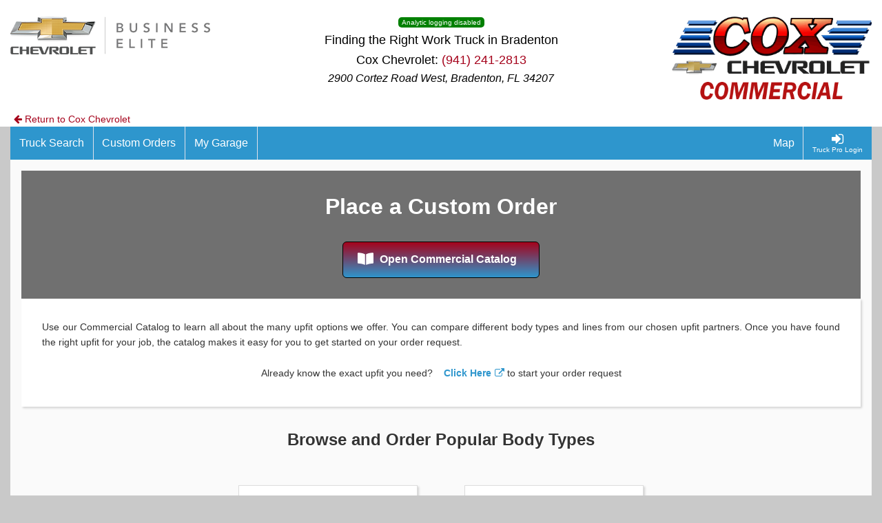

--- FILE ---
content_type: text/html; charset=utf-8
request_url: https://coxworktrucks.com/CustomOrders
body_size: 28822
content:



<!DOCTYPE html>
<html lang="en-us">
<head>
    <link rel="preconnect" crossorigin="crossorigin" href="https://www.gstatic.com" />
    <link rel="preconnect" crossorigin="crossorigin" href="https://www.google-analytics.com" />
    <link rel="preconnect" crossorigin="crossorigin" href="https://www.googletagmanager.com" />

    <link rel="preconnect" href="https://images.worktrucksolutions.com/" />

    <link rel="preload" as="image" href="https://images.worktrucksolutions.com/img/logo/oemlogo/chevrolet/chevrolet-business-elite-2020.png?2017712116" loading="eager" />

    <link rel="preload" as="image" href="https://images.worktrucksolutions.com/img/01661/logo/large/3366.png?1026081664" loading="eager" />

    <link rel="preload" as="image" href="https://images.worktrucksolutions.com/img/asset/dealerasset/9177ccba-a476-425c-8573-973000df28fd/asset-a6c7cc2d-9319-405b-9204-1f6fa96ed2e2.gif" fetchpriority="high" />


    <meta charset="utf-8">
    <meta name="viewport" content="width=device-width, initial-scale=1.0">
    <meta name="robots" content="max-image-preview:large">



    <script type="text/javascript">
            !function (v, y, T) { var S = v.location, k = "script", D = "instrumentationKey", C = "ingestionendpoint", I = "disableExceptionTracking", E = "ai.device.", b = "toLowerCase", w = (D[b](), "crossOrigin"), N = "POST", e = "appInsightsSDK", t = T.name || "appInsights", n = ((T.name || v[e]) && (v[e] = t), v[t] || function (l) { var u = !1, d = !1, g = { initialize: !0, queue: [], sv: "6", version: 2, config: l }; function m(e, t) { var n = {}, a = "Browser"; return n[E + "id"] = a[b](), n[E + "type"] = a, n["ai.operation.name"] = S && S.pathname || "_unknown_", n["ai.internal.sdkVersion"] = "javascript:snippet_" + (g.sv || g.version), { time: (a = new Date).getUTCFullYear() + "-" + i(1 + a.getUTCMonth()) + "-" + i(a.getUTCDate()) + "T" + i(a.getUTCHours()) + ":" + i(a.getUTCMinutes()) + ":" + i(a.getUTCSeconds()) + "." + (a.getUTCMilliseconds() / 1e3).toFixed(3).slice(2, 5) + "Z", iKey: e, name: "Microsoft.ApplicationInsights." + e.replace(/-/g, "") + "." + t, sampleRate: 100, tags: n, data: { baseData: { ver: 2 } } }; function i(e) { e = "" + e; return 1 === e.length ? "0" + e : e } } var e, n, f = l.url || T.src; function a(e) { var t, n, a, i, o, s, r, c, p; u = !0, g.queue = [], d || (d = !0, i = f, r = (c = function () { var e, t = {}, n = l.connectionString; if (n) for (var a = n.split(";"), i = 0; i < a.length; i++) { var o = a[i].split("="); 2 === o.length && (t[o[0][b]()] = o[1]) } return t[C] || (t[C] = "https://" + ((e = (n = t.endpointsuffix) ? t.location : null) ? e + "." : "") + "dc." + (n || "services.visualstudio.com")), t }()).instrumentationkey || l[D] || "", c = (c = c[C]) ? c + "/v2/track" : l.endpointUrl, (p = []).push((t = "SDK LOAD Failure: Failed to load Application Insights SDK script (See stack for details)", n = i, o = c, (s = (a = m(r, "Exception")).data).baseType = "ExceptionData", s.baseData.exceptions = [{ typeName: "SDKLoadFailed", message: t.replace(/\./g, "-"), hasFullStack: !1, stack: t + "\nSnippet failed to load [" + n + "] -- Telemetry is disabled\nHelp Link: https://go.microsoft.com/fwlink/?linkid=2128109\nHost: " + (S && S.pathname || "_unknown_") + "\nEndpoint: " + o, parsedStack: [] }], a)), p.push((s = i, t = c, (o = (n = m(r, "Message")).data).baseType = "MessageData", (a = o.baseData).message = 'AI (Internal): 99 message:"' + ("SDK LOAD Failure: Failed to load Application Insights SDK script (See stack for details) (" + s + ")").replace(/\"/g, "") + '"', a.properties = { endpoint: t }, n)), i = p, r = c, JSON && ((o = v.fetch) && !T.useXhr ? o(r, { method: N, body: JSON.stringify(i), mode: "cors" }) : XMLHttpRequest && ((s = new XMLHttpRequest).open(N, r), s.setRequestHeader("Content-type", "application/json"), s.send(JSON.stringify(i))))) } function i(e, t) { d || setTimeout(function () { !t && g.core || a() }, 500) } f && ((n = y.createElement(k)).src = f, !(o = T[w]) && "" !== o || "undefined" == n[w] || (n[w] = o), n.onload = i, n.onerror = a, n.onreadystatechange = function (e, t) { "loaded" !== n.readyState && "complete" !== n.readyState || i(0, t) }, e = n, T.ld < 0 ? y.getElementsByTagName("head")[0].appendChild(e) : setTimeout(function () { y.getElementsByTagName(k)[0].parentNode.appendChild(e) }, T.ld || 0)); try { g.cookie = y.cookie } catch (h) { } function t(e) { for (; e.length;)!function (t) { g[t] = function () { var e = arguments; u || g.queue.push(function () { g[t].apply(g, e) }) } }(e.pop()) } var s, r, o = "track", c = "TrackPage", p = "TrackEvent", o = (t([o + "Event", o + "PageView", o + "Exception", o + "Trace", o + "DependencyData", o + "Metric", o + "PageViewPerformance", "start" + c, "stop" + c, "start" + p, "stop" + p, "addTelemetryInitializer", "setAuthenticatedUserContext", "clearAuthenticatedUserContext", "flush"]), g.SeverityLevel = { Verbose: 0, Information: 1, Warning: 2, Error: 3, Critical: 4 }, (l.extensionConfig || {}).ApplicationInsightsAnalytics || {}); return !0 !== l[I] && !0 !== o[I] && (t(["_" + (s = "onerror")]), r = v[s], v[s] = function (e, t, n, a, i) { var o = r && r(e, t, n, a, i); return !0 !== o && g["_" + s]({ message: e, url: t, lineNumber: n, columnNumber: a, error: i, evt: v.event }), o }, l.autoExceptionInstrumented = !0), g }(T.cfg)); function a() { T.onInit && T.onInit(n) } (v[t] = n).queue && 0 === n.queue.length ? (n.queue.push(a), n.trackPageView({})) : a() }(window, document, {
                src: "https://js.monitor.azure.com/scripts/b/ai.2.min.js",
                crossOrigin: "anonymous",
                cfg: { connectionString: 'InstrumentationKey=5d018e34-25e2-4d72-b471-7993a0e25211;IngestionEndpoint=https://westus2-1.in.applicationinsights.azure.com/;LiveEndpoint=https://westus2.livediagnostics.monitor.azure.com/' }
            });
    </script>
    
    <script crossorigin="anonymous" src="/bundles/js/namespaces?v=yp0lfkEfytiU6AVwXio2dRn6jzaDw_JQfYvnlwBrObs1"></script>



    




    
    

    <meta name="description" content="Browse 1226 Chevrolet commercial and fleet trucks. Find the best truck for your business. View truck pricing, details, and availability. Choose from a variety of truck types." />
<meta property="og:description" content="Browse 1226 Chevrolet commercial and fleet trucks. Find the best truck for your business. View truck pricing, details, and availability. Choose from a variety of truck types." />
<meta name="keywords" content="work truck, commercial truck, truck upfit, truck prices, truck research, work truck solutions, worktrucksolutions.com" />
<meta name="title" content="Chevy Work Trucks & Vans | Bradenton, FL | Cox Chevrolet | Chevy Work Trucks & Vans | Bradenton, FL | Cox Chevrolet" />
<meta property="og:title" content="Chevy Work Trucks & Vans | Bradenton, FL | Cox Chevrolet | Chevy Work Trucks & Vans | Bradenton, FL | Cox Chevrolet" />
<meta name="geo.placename" content="Bradenton" />
<meta name="geo.region" content="US-FL" />
<meta name="geo.position" content="27.462969;-82.590355" />
<meta property="og:type" content="website" />

    <title>Chevy Work Trucks &amp; Vans | Bradenton, FL | Cox Chevrolet | Chevy Work Trucks &amp; Vans | Bradenton, FL | Cox Chevrolet</title>
    

    <link rel="preload stylesheet" href="https://cdnjs.cloudflare.com/ajax/libs/font-awesome/4.7.0/css/font-awesome.min.css" integrity="sha256-eZrrJcwDc/3uDhsdt61sL2oOBY362qM3lon1gyExkL0=" crossorigin="anonymous" as="style" />

    <link href='/bundles/css/foundation-patched?v=JmliOQEIqiMqDc-oxR7FH5fdXP0SjPDaa3ziwYHjVGg1' rel='preload stylesheet' as='style'/>

    <link href='/bundles/css/global?v=1WUz7R4jPPSVkGqy2auOFTV96LTC96zUXOMf7ATpH2o1' rel='preload stylesheet' as='style'/>




    
    <link href="/bundles/css/custom-order-landing?v=qDMtQf49fB5zEWLAdmLh-89flbA45yD9ny3cGSGFRZo1" rel="stylesheet"/>

    <link href="/bundles/css/ez-order?v=HE48BOA-WxxL31rAFnXu_MSqTZBKDU6Rp2z4VoqLgrM1" rel="stylesheet"/>



        <style type="text/css" id="header-css">
            
            .main-header{
    background:#ffffff;
}
/* return home */
.return-home-link a{
    color:#a5021b;
}

/* return home text hover color*/
.return-home-link a:hover{
    color:#fff;
    background:#0a4888;
}
/* header text color */
html body .main-header .header-info .description .description-item{
    color:#000000;
}
/* The phone number */
.header-info a{
    color:#a5021b;
}



        </style>
        <style type="text/css" id="background-css">
            
            body{
    background:#c9c9c9;
}
        </style>
        <style type="text/css" id="miscellaneous-css">
            
            .navigation__links, .navigation__link{
  background:#2e96cd;
}
.navigation .navigation__links .navigation__link a:hover{
  background:#0a4888;
}
.site-footer .site-footer-content{
  background:#c9c9c9;
}

.site-footer .site-footer-content *,
.site-footer .site-footer-content *:hover{
  color:#000000;
}

.help-spark-icon polygon {
    fill: #a5021b;
}
/* navigation bar selected color*/
.navigation-region .navigation .navigation__links .navigation__link.active {
    background-color:#0a4888;
}

/* 
  Paste all of the below into Misc CSS of the Site Look & Feel panel 
  — it will work for all covid template variants
*/

/* Covid disclaimer banner */
  .covid-disclaimer { display: block; }

  .covid-disclaimer {
    background: #077fbe;
    display: block;
    margin: 0 0;
    color: #fff;
  }

  .covid-disclaimer .u { text-decoration: underline; }
  a.covid-disclaimer__msg {
    display: block;
    padding: 1rem 1rem;
    text-decoration: none;
    color: #fff;
  }

  a.covid-disclaimer__msg:hover {
    text-decoration: underline;
    color: #fff;
  }

  /* end Covid disclaimer banner */

        </style>
<style type="text/css" id="navigation-colors-css">
            

                .navigation-region .navigation .navigation__links .navigation__link.dropdown > a.dropdown__link, .navigation-region .navigation .navigation__links .navigation__link > a{
                    color: #fff;
                }
                .navigation-region .navigation .navigation__links .navigation__link .help-spark-icon circle{
                    fill: #fff;
                }

                .navigation-region .navigation .navigation__links .navigation__link.dropdown > a.dropdown__link:hover, .navigation-region .navigation .navigation__links .navigation__link:hover > a{
                    color: #fff;
                }

                .navigation-region .navigation .navigation__links .navigation__link.active > a{
                    color: #fff;
                }




                .modal-heading, .reveal-modal .close-reveal-modal:before, .fake-close-reveal-modal:before{
                        background:#2e96cd;
                        color:#ededed;
                }
                .modal-heading * {
                        color:#ededed;
                }
                .trumbowyg-modal-title{
                        background:#2e96cd !important;
                        color:#ededed !important;
                }
                .wts-modal__header {
                        background:#2e96cd !important;
                        background-color:#2e96cd !important;
                }
                .wts-modal__header * {
                        color:#ededed !important;
                }

                .mega-group-heading > h3, html body .mega-group-heading:before{
                        background:#2e96cd;
                        color:#ffffff;
                }
                    
                        .navigation-region .navigation-mobile-controls {
                            background: #2e96cd;
                        }
                    
                    
                        .navigation-region .navigation-mobile-controls,
                        .navigation-region .navigation-mobile-controls button,
                        .navigation-region .navigation-mobile-controls .mobile-auth-link a {
                            color: #fff;
                        }
                    
                @media (max-width: 40em){ /* Our small breakpoint */
                    h3.toggleDetails, h3.toggleVehicleOptions{
                            background:#2e96cd;
                            color:#ffffff;
                    }
                    .spec-table{
                        border-color:#2e96cd;
                    }
                }


                    
                        a,
                        .custom-look-and-feel ul.pagination li a,
                        .custom-look-and-feel .vehicle-alert,
                        .custom-look-and-feel .vehicle-alert-bell:before,
                        .custom-look-and-feel .button.button--link,
                        .custom-look-and-feel .specifications__see-more,
                        .custom-look-and-feel .ez-order-form__checkbox-label--button,
                        .custom-look-and-feel .ez-order-button--outlined,
                        .custom-look-and-feel .ez-order-button--remove,
                        .custom-look-and-feel .ez-order-button--outlined.has-icon .fa,
                        .custom-look-and-feel .custom-order-clear-filters,
                        .custom-look-and-feel .main-content .start-request-section .start-request-button .custom-order-button-link--ezorder,
                        .custom-look-and-feel .body-type-item__vsp-link,
                        .custom-look-and-feel .body-type-vsp-link-value,
                        .use-wts-forms a {
                            color: #2e96cd;
                        }

                        .pagination__list-item.active{
                            background: #2e96cd;
                        }

                        .bare-chassis-builder__header, .upfit-carousel__title {
                            border-bottom: 0.5rem solid #2e96cd !important;
                        }

                        .custom-look-and-feel .ez-order-form__checkbox-label--button,
                        .custom-look-and-feel .ez-order-button--outlined,
                        .custom-look-and-feel .ez-order-form__tabs button.active {
                            border-color: #2e96cd;
                        }

                        .custom-look-and-feel .custom-order-filters-modal__list-item.selected {
                            border-color: #2e96cd;
                        }


                    
                    
                        a:hover, a:focus, a:active,
                        ul.pagination li a:hover, ul.pagination li a:focus, ul.pagination li a:active, .vehicle-alert:hover,
                        .custom-look-and-feel .button.button--link:hover,
                        .custom-look-and-feel .ez-order-form__checkbox-label--button:hover,
                        .custom-look-and-feel .ez-order-button--outlined:hover,
                        .custom-look-and-feel .ez-order-button--remove:hover,
                        .custom-look-and-feel .ez-order-button--remove:hover .fa,
                        .custom-look-and-feel .custom-order-clear-filters:hover,
                        .custom-look-and-feel .main-content .start-request-section .start-request-button .custom-order-button-link--ezorder:hover,
                        .custom-look-and-feel .body-type-item__vsp-link:hover,
                        .custom-look-and-feel .body-type-vsp-link-value:hover,
                        .use-wts-forms a:hover,
                        .use-wts-forms a:active,
                        .use-wts-forms a:focus {
                            color: #a5021b;
                        }

                        .custom-look-and-feel .ez-order-button--outlined.has-icon:hover .fa,
                        .custom-look-and-feel .ez-order-form__checkbox-label--button:hover,
                        .custom-look-and-feel .ez-order-form__checkbox-label--button.checked,
                        .custom-look-and-feel .ez-order-button--outlined:hover {
                            border-color: #a5021b;
                            background: #a5021b;
                            color: #ffffff;
                        }

                        .custom-look-and-feel .custom-order-filters-modal__list-item:hover {
                            border-color: #2e96cd;
                        }
                    

                    .button.primary, .button.bright-gradient, .button.button--primary, .button.button--default, .button.ez-order-button, .custom-look-and-feel .custom-order-toggle__switch:before {
                             border-color: #000000;
                             color: #fff;
                             background: #a5021b;
                             background: linear-gradient( #a5021b, #2e96cd );
                    }
                    .trumbowyg-modal-submit {
                             border-color: #000000 !important;
                             color: #fff !important;
                             background: #a5021b !important;
                             background: linear-gradient( #a5021b, #2e96cd ) !important;
                    }
                    .custom-order-landing-page .body-type-item__title, .custom-order-landing-page .body-type-item__title .book-icon {
                             color: #000000 !important;
                             fill: #000000 !important;
                    }
                    .custom-order-landing-page .body-type-item:hover {
                             box-shadow: 0 0 0 2px #000000 !important;
                    }
                    .button.primary:hover, .button.primary:focus, .button.primary:active,
                    .button.bright-gradient:hover, .button.bright-gradient:focus, .button.bright-gradient:active,
                    .button.button--primary:hover, .button.button--primary:focus, .button.button--primary:active,
                    .button.button--default:hover, .button.button--default:focus, .button.button--default:active,
                    .button.ez-order-button:hover, .button.ez-order-button:focus, .button.ez-order-button:active,
                    .custom-look-and-feel .custom-order-toggle:hover .custom-order-toggle__switch:before {
                             border-color: #000000;
                             color: #fff;
                             background: #2e96cd;
                                                 background: linear-gradient( #2e96cd, #a5021b );
                    }
                    .trumbowyg-modal-submit:hover, .trumbowyg-modal-submit:focus {
                             border-color: #000000 !important;
                             color: #fff !important;
                             background: #2e96cd !important;
                             background: linear-gradient( #2e96cd, #a5021b ) !important;
                    }





                    .facets-theme.facets-theme--custom-CSS .button--default, .button--default:hover {
                            background:#2e96cd;
                            color:#ffffff;
                    }
                    .facets-theme.facets-theme--custom-CSS .facets-theme__tier-1 {
                            background:#2e96cd;
                            color:#ffffff;
                    }
                    .facets-theme--custom-CSS.expandable-search-theme .expandable-search__action{
                            background-color:#2e96cd;
                            color:#ffffff;
                    }
                        .callout.callout--vans {
                            background-color:#2e96cd;
                        }
                        .callout.callout--vans .callout__content {
                            border-color:#2e96cd;
                        }
                        .callout.callout--vans .callout__content .callout__content--graphic-banner {
                            color:#2e96cd;
                        }
                    .facets-theme.facets-theme--custom-CSS .facets-theme__tier-2{
                        background:#0a4888;
                        color:#fff;
                    }
                    .facets-theme.facets-theme--custom-CSS .facet-filters__list .facet-range--slider .irs--round .irs-handle {
                            border-color: #0a4888;
                    }
                    .facets-theme.facets-theme--custom-CSS .facet-filters__list .facet-range--slider .irs--round .irs-bar {
                            background-color: #0a4888;
                    }
                    .facets-theme.facets-theme--custom-CSS .facet-filters__list .facet-range--slider .irs--round .irs-from,
                    .facets-theme.facets-theme--custom-CSS .facet-filters__list .facet-range--slider .irs--round .irs-to,
                    .facets-theme.facets-theme--custom-CSS .facet-filters__list .facet-range--slider .irs--round .irs-single {
                            background-color: #0a4888;
                    }
                    .facets-theme.facets-theme--custom-CSS .facet-filters__list .facet-range--slider .irs--round .irs-from:before,
                    .facets-theme.facets-theme--custom-CSS .facet-filters__list .facet-range--slider .irs--round .irs-to:before,
                    .facets-theme.facets-theme--custom-CSS .facet-filters__list .facet-range--slider .irs--round .irs-single:before {
                            border-top-color: #0a4888;
                    }

                .buyer-notifications .buyer-notification .buyer-notification--accepted-status {
                        background-color:#2e96cd;
                        color:#ffffff;
                }
</style>


<link rel="shortcut icon" href="/assets/app/img/favicon.ico" type="image/x-icon">

    

    <link rel="canonical" href="https://coxworktrucks.com/customorders">
    
    


<link href="/bundles/css/print?v=j9hu92ceWTy1lgGI2_ZirrcFdQWeIsem3DL2WNAI2uA1" media="print" rel="preload stylesheet" as="style">






    




    <style type="text/css" media="screen">

        .content-banner {
          display: block;
          border-bottom: 1px solid #DDD;
        }

        .content-banner .content-banner__contents {
            display: block;
            padding: 0.5rem;
            position: relative;
               background-color: #008ACB !important;
                       color: #FFFFFF !important;
        }
             .content-banner__link {
             color: #FFFFFF;
             display: inline-block;
             text-decoration: underline #FFFFFF;
             }
             .content-banner__link:hover {
                cursor: pointer;
                color: #FFFFFF;
                text-decoration: underline #FFFFFF;
             }
             .content-banner__link:visited {
                cursor: pointer;
                     color: #F2F2F2;
                     text-decoration: #F2F2F2;
             }
        @media (min-width: 1150px) {
             .content-banner .content-banner__contents {
                left: -1.5rem;
                width: calc(100% + 1.5rem);
             }
             .content-banner .content-banner__contents::before {
                 content: "";
                 border-top: 20px transparent solid;
                 border-bottom: 30px transparent solid;
                 border-right-width: 30px;
                 border-right-style: solid;
                     border-right-color: #008ACB;
                 position: absolute;
                 left: 0;
                 top: -20px;
                 z-index: -10;
             }
        }

        @media (min-width: 90rem) {
         .content-banner .content-banner__contents {
            padding-left:1rem;
            }
        }
    </style>
    <style media="print">.content-banner {display: none;}</style>
    
    <input name="__RequestVerificationToken" type="hidden" value="ER8O3N0ba4XFhV9nqc0PXhp8iBuBSZFSNPiSw8ziXDiWPwXMzcpa6c8KY1CWtyUwtCWZB3PQ01TsYl_3Iv_-2vBojjE1" />
</head>
<body class="custom-order-landing-page extra-wide custom-look-and-feel   not-logged-in">
    


<script type="application/json" id="ga-data">
    {
        "newLeadOrigin": "customorders"
    }
</script>

<script type="text/javascript">

window.myAnalyticsDimensions = Object.assign(
    {},
    {
        'dimension14': 'Anonymous',
        'feature_area': 'custom_orders',
        'DealerID': '9177ccba-a476-425c-8573-973000df28fd',
        'DealerCode': 'coxchevy'
    });
    // Get experiment_variant from cookie or fallback to "srp_10"
    window.getExperimentVariant = function () {
        var match = document.cookie.match(/(?:^|;\s*)experiment_variant=([^;]*)/);
        return match ? match[1] : 'srp_10';
    }
</script>
<script type="text/javascript">
    var _debugEvents = false;
    var _events = [];
    window._logGA = function(category, action, label, customDimensions){
        if (_debugEvents) {
            console.clear();
            var event = {
                category: category,
                action: action,
                label: label
            };
            _events.push(event);
            console.table(_events);
            // NOTE: logging the raw customDimensions isn't helpful since expanding the object after other events fire will not be possible due to garbage collection.
            // thus JSON.stringify() is employed to log a snapshot
            console.log("Custom Dimensions:", JSON.stringify(customDimensions));
        }
    }
    function customTrackingFunctions(category, action) {
        
        if (typeof wtste1 !== 'undefined') {
            wtste1(category, action);
        }
        if (typeof wtste2 !== 'undefined') {
            wtste2(category, action);
        }
        if (typeof wtste3 !== 'undefined') {
            wtste3(category, action);
        }
        if (typeof wtste4 !== 'undefined') {
            wtste4(category, action);
        }
    }
</script>
    <script type="text/javascript">
var _gaClientId = '';

function TrackEvent(category, action, label, customDimensions) {
     //This is logging these events to the console
    _logGA.apply(null, arguments);
    lastEvent = action;
    customTrackingFunctions(category, action);
}
    </script>


<script type="application/json" id="adobe-analytics-setup">
    {
    "isEnabled": false
    }
</script>

<script>window.adobeDataLayer = window.adobeDataLayer || [];</script>


<script type="application/json" id="asc-tracking-setup">
    {
    "enableAscTracking": false,
    "ascMeasurementIDs": "G-MKF09KXR1R",
    "enableDebug": false
    }
</script>



    
    <script type="text/javascript">
        var referrerUrl = null;
    </script>


        <!--reCaptcha-->
<script crossorigin="anonymous" src="/bundles/js/email-recaptcha?v=uC2g-xdcYTe4Iw-06aMp58u9Hy44IafvN1Eow_rCdtk1"></script>
    <script src="https://www.google.com/recaptcha/api.js?onload=CaptchaCallback&render=explicit" async defer></script>
    
    <script type="application/json" id="site-data">
        {
        "DealerID": "9177ccba-a476-425c-8573-973000df28fd",
        "DealerCode": "coxchevy",
        "crossPageMessageCookie": "CrossPageMessage",
        "IsNationalMarketplace": false
        }
    </script>

    <script type="application/json" id="user-data">
        {
        "isAuthenticated": false,
        "registration": {"DisplayLoginFields":true,"DisplayEmailAddress":true,"DisplayFirstName":true,"DisplayLastName":true,"DisplayPhoneNumber":true,"DisplayTruckProSelect":false,"DisplayVocation":true,"DisplayZipCode":true,"DisplayBusinessName":true,"DisplayCallMeCheckbox":false,"DisplayTextMeCheckbox":false,"RequireZipCode":false,"RequireLastName":true,"RequirePhoneNumber":false,"BuyerDetails":null},
        "initialState": null,
        "isTruckProOrAbove": false,
        "isBot": true,
        "language": "en-US",
        "isRegionalOrSuperUser": false,
        "truckProUserID": "",
        "truckProName": "",
        "truckProEmail": ""
        }
    </script>

    <script type="application/json" id="page-context-data">
        {
        "pageContext": 0,
        "isVDP": false,
        "isVSP": false,
        "isVast": false,
        "isCustomPage": false,
        "isBuyerMessageRequiredOnNonVehicleLeadForms": true,
        "customPageName": "Custom Page: Chevy Work Trucks &amp; Vans | Bradenton, FL | Cox Chevrolet | Chevy Work Trucks &amp; Vans | Bradenton, FL | Cox Chevrolet",
        "stateAbbreviations": {"AK":"Alaska","AL":"Alabama","AZ":"Arizona","AR":"Arkansas","CA":"California","CO":"Colorado","CT":"Connecticut","DE":"Delaware","DC":"District of Columbia","FL":"Florida","GA":"Georgia","HI":"Hawaii","ID":"Idaho","IL":"Illinois","IN":"Indiana","IA":"Iowa","KS":"Kansas","KY":"Kentucky","LA":"Louisiana","ME":"Maine","MD":"Maryland","MA":"Massachusetts","MI":"Michigan","MN":"Minnesota","MS":"Mississippi","MO":"Missouri","MT":"Montana","NE":"Nebraska","NV":"Nevada","NH":"New Hampshire","NJ":"New Jersey","NM":"New Mexico","NY":"New York","NC":"North Carolina","ND":"North Dakota","OH":"Ohio","OK":"Oklahoma","OR":"Oregon","PA":"Pennsylvania","PR":"Puerto Rico","RI":"Rhode Island","SC":"South Carolina","SD":"South Dakota","TN":"Tennessee","TX":"Texas","UT":"Utah","VT":"Vermont","VA":"Virginia","WA":"Washington","WV":"West Virginia","WI":"Wisconsin","WY":"Wyoming"},
        "locationFilter_promptForUserLocation": false,
        "pageType": "None",
        "useAdvancedPrintSettingsModal": false,
        "useOptimizedImInterestedForm": false
        }
    </script>


    <script type="application/json" id="message-data">
        {
        "PhoneToCall": null,
        "PageTag": "Custom Order",
        "PageName": "Custom Order",
        "DealerDescription": "Cox Chevrolet",
        "Vocation": null
        }
    </script>


    
    <script crossorigin="anonymous" src="/bundles/js/marketing?v=LxMNCFTTpoX64DrrCwjF-_ZZ-WOPeusDNQv4sn4pN201"></script>







    


    



<header class="main-header">
    <div class="row header-info">

        <div class="small-12 medium-3 columns oem-logo hide-for-small-down">
                    <img src="https://images.worktrucksolutions.com/img/logo/oemlogo/chevrolet/chevrolet-business-elite-2020.png?2017712116" alt="Chevrolet Business Elite Logo" loading="eager" width="50" height="50"/>

        </div>
        <div class="small-12 medium-3 medium-push-6 columns dealership-logo">
                    <a href="https://www.coxchevy.com/" target="_blank" data-asc-element-title="Cox Chevrolet logo">
            <img src="https://images.worktrucksolutions.com/img/01661/logo/large/3366.png?1026081664" alt="Cox Chevrolet logo" loading="eager" width="50" height="50"/>
        </a>

        </div>
        <div class="small-12 medium-6 medium-pull-3 columns end">
            <div class="description">
                    <div class="analytics-label">
                        <span class="header-notification">Analytic logging disabled</span>
                    </div>

                <p class="description-item dealership-name">
Finding the Right Work Truck in Bradenton
                </p>
                <p class="description-item dealership-rep">
Cox Chevrolet:         <a href="tel:+1-941-241-2813" class="phone-link" style="white-space: nowrap;">(941) 241-2813</a>

                </p>
                <p class="description-item dealership-address">
2900 Cortez Road West, Bradenton, FL 34207
                </p>

            </div>
        </div>
    </div>

    <!-- Login links for tablets and desktops-->
    <div class="row authentication-region print--hide">
        <div class="small-12 columns authentication-region-inner">
                <div class="return-home-link hide-for-small-down">
                    <a href="https://www.coxchevy.com/" target="_blank" data-asc-element-title="Return to Cox Chevrolet"><i class="fa fa-arrow-left" aria-hidden="true"></i> Return to Cox Chevrolet</a>
                </div>
        </div>
    </div>
</header>

<div class="variant-version-mobile-header">

<header class="main-header">
    <div class="row header-info">
        <div class="small-6 medium-3 medium-push-6 columns wts-logo">
            <img src="/assets/app/img/work-truck-solutions-logo-sm.png" alt="WTS Logo" fetchpriority="low" loading="lazy" />
        </div>
        <div class="small-6 medium-6 medium-pull-3 columns end">
            <div class="dealer_name">
                <span>Cox Chevrolet</span>
            </div>
        </div>
    </div>
</header>
</div>

        <!-- primary navigation -->
    <div class="row print--hide">
        <div class="columns end">





<div class="navigation-region">

    
    <div class="navigation-mobile-controls">
        <button class="navigation-close-button" data-asc-element-title="Close Menu">
            <i class="fa fa-close"></i>
            Close Menu
        </button>

            <div class="mobile-auth-link " data-target=".navigation__group--secondary">
                    <a href="/Auth/TPLogin?returnUrl=%2fCustomOrders" class="navigation-user-link dropdown__link auth--login" data-asc-element-title="Truck Pro Login">

            <i class="fa fa-sign-in log-in-out" aria-hidden="true"></i>

        <span class="auth-text log-in-out-text">

            Truck Pro Login
        </span>
    </a>

            </div>

        <button class="navigation-open-button navigation-open-button--primary" data-target=".navigation__group--primary" data-asc-element-title="Menu">
            <i class="fa fa-bars"></i>
            Menu

            <div class="notification notification--hidden" data-notification-id="mobileHeader">
                <i class="fa fa-bell notification__icon" aria-hidden="true"></i>
                <span class="notification__text">!</span>
            </div>
        </button>
    </div>

    
    <nav class="navigation">
            <ul class="navigation__links navigation__group navigation__group--secondary">
                <li class="navigation__link navigation__link--right dropdown ">

                        <a href="/Auth/TPLogin?returnUrl=%2fCustomOrders" class="navigation-user-link dropdown__link auth--login" data-asc-element-title="Truck Pro Login">

            <i class="fa fa-sign-in log-in-out" aria-hidden="true"></i>

        <span class="auth-text log-in-out-text">

            Truck Pro Login
        </span>
    </a>


                </li>
            </ul>
        <ul class="navigation__links navigation__group navigation__group--primary">
    <li class="navigation__link"  >

            <a href="/" class="" aria-label="Truck Search" target="_self"  data-asc-element-title="Truck Search">

                <span>Truck Search</span>

            </a>

    </li>
    <li class="navigation__link"  >

            <a href="/customorders" class="" aria-label="Custom Orders" target="_self"  data-asc-element-title="Custom Orders">

                <span>Custom Orders</span>

            </a>

    </li>
    <li class="navigation__link"  >

            <a href="/mygarage" class="" aria-label="My Garage" target="_self"  data-asc-element-title="My Garage">

                <span>My Garage</span>

            </a>

    </li>
    <li class="navigation__link navigation__link--right"  >

            <a href="https://www.google.com/maps/search/?api=1&amp;query=2900+Cortez+Road+West,+Bradenton,+FL+34207" class="" aria-label="Map" target="_blank" rel=noopener data-asc-element-title="Map">

                <span>Map</span>

            </a>

    </li>
        </ul>
    </nav>
</div>




        </div>
    </div>

    





<div id="ez-order-modal--wizard" class="modal reveal-modal full modal--full ez-order-modal ez-order-modal--wizard"
     
     data-reveal role="dialog">

    <div class="modal-heading ez-order-modal__heading">
        <h2 class="modal-title">EZOrder</h2>
    </div>

    <div class="modal-body">



<div class="ez-order-form contactForm">
    <h2 class="ez-order-form__title">Tell us what you're looking for so we can help you get it.</h2>
    <div class="ez-order-form__tabs-container">
        <div class="ez-order-form__tabs">
            <button class="ez-order-form__tab-link active" data-target="vehicle-detail-section">Vehicle</button>

                <button class="ez-order-form__tab-link disabled" data-target="build-deal-section">Build Deal</button>

            <button class="ez-order-form__tab-link disabled" data-target="contact-section">Contact</button>
        </div>
    </div>

    <div class="ez-order-form__panel">
        <form id="ez-order-form--wizard" class="wts-custom-forms contact-form ez-order-form--wizard">
            <div id="vehicle-detail-section" class="ez-order-form__tabcontent">

<fieldset id="ez-order-form__chassis-information">
    <legend>Chassis Information</legend>
    <div class="">
        <div class="flex-row">
            <div class="flex-col-xs-12 flex-col-sm-6">
                <div class="form-group">
                    <label for="ez-order-form__make" class="required" data-asc-element-title="Make">Make</label>
                    <select name="ChassisManufacturerID" id="ez-order-form__make" class="wts-validate" data-asc-element-title="Make">
                            <option selected value="5e3c3789-bb0f-4e6a-8c8b-a0fc31568d85">Chevrolet</option>
                    </select>
                    <span class="validator-feedback"></span>
                </div>
            </div>
            <div class="flex-col-xs-12 flex-col-sm-6">
                <div class="form-group">
                    <label for="ez-order-form__model" class="" data-asc-element-title="Model">Model</label>
                    <select name="ChassisModelID" id="ez-order-form__model" class="" data-asc-element-title="Model" disabled>
                        <option selected value="">Select</option>

                        

                    </select>
                    <span class="validator-feedback"></span>
                    <small class="ez-order-form__chassis-model-warning" hidden>
                        <i class="fa fa-warning ez-order-form__chassis-model-warning--icon"></i>
                        This list has been narrowed down based on your pre-selected body type. If you wish to see a full list, click <a href="/ezorder?open=true">here</a> to un-select the body type.
                    </small>
                </div>
            </div>
        </div>

        <div class="flex-row ez-order-form__valid-attributes-container">

            

        </div>
    </div>
</fieldset>



<fieldset id="ez-order-form__body-information">
    <legend>Body Information</legend>
    <div class="">
        <div class="flex-row">
            <div class="flex-col-xs-12 flex-col-sm-6">
                <small class="ez-order-form__body-type-warning">
                    <i class="fa fa-warning ez-order-form__body-type-warning--icon"></i>
                    Preselected Body Type does not exist for this configuration.
                </small>
                <div class="form-group">
                    <label for="ez-order-form__body-type" data-asc-element-title="Body Type">Body Type</label>
                    <select name="BodyTypeID" id="ez-order-form__body-type" data-asc-element-title="Body Type" disabled>
                        <option selected value="">Select</option>

                        

                    </select>
                </div>
            </div>
            <div class="flex-col-xs-12 flex-col-sm-6 justify-center-xs">
                <img src="" class="ez-order-form__body-type-wireframe" alt="Wireframe image of selected body type" />
            </div>
        </div>
        <div class="flex-row">
            <div class="flex-col-xs-12 flex-col-sm-6">
                <div class="form-group">
                    <label for="ez-order-form__body-manufacturer" data-asc-element-title="Body Manufacturer">Body Manufacturer</label>
                    <select id="ez-order-form__body-manufacturer" data-asc-element-title="Body Manufacturer" disabled>
                        <option selected value="">Select</option>

                        

                    </select>
                    <input type="text" class="ez-order-form__body-manufacturer--text" name="BodyManufacturerText" id="ez-order-form__body-manufacturer--text" placeholder="Knapheide, Masterack, Harbor" data-asc-element-title="Body Manufacturer"/>
                    <span class="validator-feedback"></span>
                </div>
            </div>
            <div class="flex-col-xs-12 flex-col-sm-6">
                <div class="form-group">
                    <label for="ez-order-form__body-line" data-asc-element-title="Product Line">Product Line</label>
                    <select id="ez-order-form__body-line" data-asc-element-title="Product Line" disabled>
                        <option selected value="">Select</option>

                        

                    </select>
                    <input type="text" class="ez-order-form__body-line--text" name="BodyLineName" id="ez-order-form__body-line--text" />
                </div>
            </div>
        </div>
            <div class="flex-row">
                <div class="flex-col-xs-12">
                    <div class="ez-order-form__body-type-question">
                        
                    </div>
                </div>
            </div>
    </div>
</fieldset>

            </div>
            <div id="build-deal-section" class="ez-order-form__tabcontent">


    <fieldset id="ez-order-form__add-ons-accessories">
        <legend>Add-ons and Accessories</legend>
        <p class="ez-order-form__add-ons-title">Choose from popular add-ons below.</p>
        <div class="ez-order-form__selected-add-ons">
            
        </div>
        <div class="ez-order-form__recommended-add-ons">
            
        </div>
    </fieldset>




    <fieldset id="ez-order-form__trade-and-financing" class="ez-order-collapsible">
        <legend>Trade-In, Financing and More</legend>

            <div class="ez-order-form__group-accordion">
                <div class="ez-order-form__group-accordion-header">
                    <h4 class="ez-order-form__group-accordion-title">Have a vehicle to trade-in?</h4>
                    <div class="ez-order-form__group-accordion-actions">
                        <i class="fa fa-toggle-off ez-order-form__switch-toggle"></i><span class="ez-order-form__switch-toggle-text ez-order-form__switch-toggle-text--have-trade-in">No</span>
                    </div>
                </div>
                <div class="ez-order-form__group-accordion-body">
                    <div class="flex-row justify-between-md">
                        <div class="flex-col-xs-12 flex-col-sm-6 flex-col-md-3">
                            <div class="form-group">
                                <label for="ez-order-form__trade-in-year" data-asc-element-title="Year">Year</label>
                                <input type="text" id="ez-order-form__trade-in-year" data-asc-element-title="Year" />
                            </div>
                        </div>
                        <div class="flex-col-xs-12 flex-col-sm-6 flex-col-md-3">
                            <div class="form-group">
                                <label for="ez-order-form__trade-in-make" data-asc-element-title="Make">Make</label>
                                <input type="text" id="ez-order-form__trade-in-make" data-asc-element-title="Make" />
                            </div>
                        </div>
                        <div class="flex-col-xs-12 flex-col-sm-6 flex-col-md-3">
                            <div class="form-group">
                                <label for="ez-order-form__trade-in-model" data-asc-element-title="Model">Model</label>
                                <input type="text" id="ez-order-form__trade-in-model" data-asc-element-title="Model"/>
                            </div>
                        </div>
                        <div class="flex-col-xs-12 flex-col-sm-6 flex-col-md-3">
                            <div class="form-group">
                                <label for="ez-order-form__trade-in-mileage" data-asc-element-title="Mileage">Mileage</label>
                                <input type="text" id="ez-order-form__trade-in-mileage" data-asc-element-title="Mileage" />
                            </div>
                        </div>
                    </div>
                    <div class="flex-row">
                        <div class="flex-col-xs-12">
                            <div class="form-group">
                                <label for="ez-order-form__trade-in-condition" data-asc-element-title="What condition is it in?">What condition is it in?</label>
                                <input type="text" id="ez-order-form__trade-in-condition"  data-asc-element-title="What condition is it in?" />
                            </div>
                        </div>
                    </div>
                </div>
            </div>

            <div class="ez-order-form__group-accordion">
                <div class="ez-order-form__group-accordion-header">
                    <h4 class="ez-order-form__group-accordion-title">Do you need financing?</h4>
                    <div class="ez-order-form__group-accordion-actions">
                        <i class="fa fa-toggle-off ez-order-form__switch-toggle"></i><span class="ez-order-form__switch-toggle-text ez-order-form__switch-toggle-text--needs-financing">No</span>
                    </div>
                </div>
                <div class="ez-order-form__group-accordion-body">
                    <div class="flex-row">
                        <div class="flex-col-xs-12">
                            <div class="form-group">
                                <label for="ez-order-form__customer-financing-situation" data-asc-element-title="Give some details about your situation.">Give some details about your situation.</label>
                                <textarea id="ez-order-form__customer-financing-situation" rows="4" data-asc-element-title="Give some details about your situation."></textarea>
                            </div>
                        </div>
                    </div>
                </div>
            </div>

            <div class="ez-order-form__group-accordion">
                <div class="ez-order-form__group-accordion-header">
                    <h4 class="ez-order-form__group-accordion-title">Need it transported?</h4>
                    <div class="ez-order-form__group-accordion-actions">
                        <i class="fa fa-toggle-off ez-order-form__switch-toggle"></i><span class="ez-order-form__switch-toggle-text ez-order-form__switch-toggle-text--needs-transport">No</span>
                    </div>
                </div>
                <div class="ez-order-form__group-accordion-body">
                    <div class="flex-row">
                        <div class="flex-col-xs-12">
                            <div class="form-group">
                                <label for="ez-order-form__trade-in-needs-transport-to" data-asc-element-title="Where would this vehicle need to be transported to?">Where would this vehicle need to be transported to?</label>
                                <input type="text" id="ez-order-form__trade-in-needs-transport-to" data-asc-element-title="Where would this vehicle need to be transported to?" />
                            </div>
                        </div>
                    </div>
                </div>
            </div>

    </fieldset>

            </div>
            <div id="contact-section" class="ez-order-form__tabcontent">
<fieldset id="ez-order-form__contact-details">

    <div class="ez-order-form__contact-details-panel">
        <p class="ez-order-form__contact-details-title">Great, you're almost done. Let us know how to contact you.</p>


            <div class="flex-row justify-between-sm">
                <div class="flex-col-xs-12 flex-col-sm-6">
                    <div class="form-group">
                        <label for="ez-order-form__first-name" class="required" data-asc-element-title="First Name">First Name</label>
                        
                        <input data-model=User type="text" name="FirstName" class="wts-validate" id="ez-order-form__first-name" data-asc-element-title="First Name" />
                        <span class="validator-feedback"></span>
                    </div>
                </div>
                <div class="flex-col-xs-12 flex-col-sm-6">
                    <div class="form-group">
                        <label for="ez-order-form__last-name" class="required" data-asc-element-title="Last Name">Last Name</label>
                        
                        <input data-model=User type="text" name="LastName" class="wts-validate" id="ez-order-form__last-name" data-asc-element-title="Last Name" />
                        <span class="validator-feedback"></span>
                    </div>
                </div>
            </div>
            <div class="flex-row justify-between-sm">
                <div class="flex-col-xs-12 flex-col-sm-6">
                    <div class="form-group">
                        <label for="ez-order-form__email" class="required" data-asc-element-title="Email">Email</label>
                        
                        <input data-model=User type="email" name="EmailAddress" class="wts-validate" autocomplete="email" id="ez-order-form__email" data-asc-element-title="Email" />
                        <span class="validator-feedback"></span>
                    </div>
                </div>
                <div class="flex-col-xs-12 flex-col-sm-3">
                    <div class="form-group">
                        <label for="ez-order-form__mobile-phone" class="" data-asc-element-title="Phone">Phone</label>
                        
                        <input data-model=User type="tel" name="MobilePhone" class="wts-validate" autocomplete="tel mobile" id="ez-order-form__mobile-phone" data-asc-element-title="Phone" />
                        <span class="validator-feedback"></span>
                    </div>
                </div>
                    <div class="flex-col-xs-12 flex-col-sm-3">
                        <div class="form-group">
                            <label for="ez-order-form__zipcode" class="" data-asc-element-title="Zip Code">Zip Code</label>
                            
                            <input data-model=User type="text" name="ZipCode" class="" autocomplete="postal-code" id="ez-order-form__zipcode" data-asc-element-title="Zip Code" />
                            <span class="validator-feedback"></span>
                        </div>
                    </div>
            </div>
                <div class="flex-row">
                    <div class="flex-col-xs-12">
                        <div class="form-group">
                            <label for="ez-order-form__business-name" data-asc-element-title="Business Name">Business Name</label>
                            
                            <input data-model=User type="text" name="BusinessName" id="ez-order-form__business-name" data-asc-element-title="Business Name" />
                            <span class="validator-feedback"></span>
                        </div>
                    </div>
                </div>


            <div class="flex-row justify-between-sm ez-order-form__contact-vocation-controls" data-model=User>
                <div class="flex-col-xs-12 flex-col-sm-6">
                    <div class="form-group">
                        <label for="ez-order-form__vocation" data-asc-element-title="Vocation">Vocation</label>
                        <select name="Vocation" id="ez-order-form__vocation" data-asc-element-title="Vocation">
                            <option disabled selected value="">Select</option>
                                <option value="Agriculture and Farm">Agriculture and Farm</option>
                                <option value="Arborist">Arborist</option>
                                <option value="Auto Glass">Auto Glass</option>
                                <option value="Bulk Delivery">Bulk Delivery</option>
                                <option value="Catering">Catering</option>
                                <option value="Chemical Transport">Chemical Transport</option>
                                <option value="Cleaning">Cleaning</option>
                                <option value="Concrete">Concrete</option>
                                <option value="Construction">Construction</option>
                                <option value="Contractor">Contractor</option>
                                <option value="Delivery">Delivery</option>
                                <option value="Electrician">Electrician</option>
                                <option value="Executive">Executive</option>
                                <option value="Fencing Contractor">Fencing Contractor</option>
                                <option value="Fire">Fire</option>
                                <option value="Florist">Florist</option>
                                <option value="General Service">General Service</option>
                                <option value="Government">Government</option>
                                <option value="Heavy Equipment">Heavy Equipment</option>
                                <option value="HVAC">HVAC</option>
                                <option value="Janitorial">Janitorial</option>
                                <option value="Landscaping">Landscaping</option>
                                <option value="Locksmith and Security">Locksmith and Security</option>
                                <option value="Material Suppliers">Material Suppliers</option>
                                <option value="Mechanical Maintenance">Mechanical Maintenance</option>
                                <option value="Mobility">Mobility</option>
                                <option value="Municipality">Municipality</option>
                                <option value="Nursery">Nursery</option>
                                <option value="Oil &amp; Gas">Oil &amp; Gas</option>
                                <option value="Package Delivery">Package Delivery</option>
                                <option value="Painting">Painting</option>
                                <option value="People Transport">People Transport</option>
                                <option value="Pest Control">Pest Control</option>
                                <option value="Plumbing">Plumbing</option>
                                <option value="Police">Police</option>
                                <option value="Refrigerated Delivery">Refrigerated Delivery</option>
                                <option value="Restoration">Restoration</option>
                                <option value="Roofing">Roofing</option>
                                <option value="Secure Transport">Secure Transport</option>
                                <option value="Site Prep">Site Prep</option>
                                <option value="Telecom">Telecom</option>
                                <option value="Towing">Towing</option>
                                <option value="Well Drilling">Well Drilling</option>
                            <option value="Other">Other</option>
                        </select>
                        <span class="validator-feedback"></span>
                    </div>
                </div>
                <div class="flex-col-xs-12 flex-col-sm-6">
                    <div class="form-group" style="display:none">
                        <label for="ez-order-form__vocation-other" data-asc-element-title="Vocation (If Other)">Vocation (If Other)</label>
                        <input type="text" name="VocationOther" id="ez-order-form__vocation-other" data-asc-element-title="Vocation (If Other)" />
                        <span class="validator-feedback"></span>
                    </div>
                </div>
            </div>

            <div class="row showReCaptchaSection">
                <div id="ez-order-recaptcha" class="g-recaptcha" data-modal="ez-order" data-sitekey="6Lct5kkUAAAAAP7JaBi9-_jGT8-AUZmSa7XR4oZY"></div>
            </div>
    </div>
</fieldset>

            </div>
        </form>
<section id="ez-order-form__summary" class="ez-order-form__summary">
    <h2 class="ez-order-form__summary-title">Thank You!</h2>
    <i class="fa fa-check ez-order-form__summary-icon"></i>
    <p class="ez-order-form__summary-text">Your Custom Order request has been submitted. One of our Truck Pros will contact you soon.</p>
</section>


    <div class="ez-order-modal__footer ez-order-modal__footer--desktop">
        <button type="button" class="button button--link ez-order-form__cancel-button" onclick="trackEZOrderEvent('EZOrder', 'Close Form', 'Close EZOrder', event);" data-asc-element-title="Cancel EZOrder">Cancel EZOrder&trade;</button>
        <button type="button" class="button primary ez-order-button ez-order-form__next-button ez-order-form__next-button--vehicle-detail-section disabled" data-next="build-deal-section" onclick="trackEZOrderEvent('EZOrder', 'Next Section', 'Next Vehicle Details');" data-asc-element-title="Next">Next &gt;&gt;</button>
        <button type="button" class="button primary ez-order-button ez-order-form__next-button ez-order-form__next-button--build-deal-section" data-next="contact-section" onclick="trackEZOrderEvent('EZOrder', 'Next Section', 'Next Additional Details');" data-asc-element-title="Contact Information">Contact Information &gt;&gt;</button>
        <button type="submit" form="ez-order-form--wizard" class="wts-custom-forms-submit button primary ez-order-button ez-order-form__submit-button" data-next="thank-you-section" data-asc-element-title="Submit">Submit &gt;&gt;</button>
        <button type="button" class="button primary ez-order-button ez-order-form__close-button ez-order-form__close-button--thank-you" data-asc-element-title="Close">Close</button>
    </div>
    </div>
</div>


<script id="ez-order-form__add-on-question-block-template" type="text/template">
    <div class="ez-order-form__question-block" id="ez-order-form__add-on-question-block-{{id}}">
        <div class="ez-order-form__question-block-header">
            <span class="ez-order-form__question-block-title">{{title}}</span>
            <span><a role="button" alt="Button to remove accessory" class="ez-order-button--remove" data-id="{{id}}" href="javascript:void(0)"><i class="fa fa-trash"></i> remove</a></span>
        </div>
        <div class="form-group">
            <label class="ez-order-form__question-block-question" for="ez-order-form__add-on-{{id}}">{{question}}</label>
            <input type="text" id="ez-order-form__add-on-{{id}}" />
        </div>
    </div>
</script>

<script id="ez-order-form__body-type-question-block-template" type="text/template">
    <div class="ez-order-form__question-block" id="ez-order-form__body-type-question-block">
        <div class="ez-order-form__question-block-header">
            <span class="ez-order-form__question-block-title">More Information</span>
        </div>
        <div class="form-group">
            <label class="ez-order-form__question-block-question" id="ez-order-form__question-block-question" for="ez-order-form__body-type-question-answer">{{question}}</label>
            <input type="text" name="body-type-question-answer" id="ez-order-form__body-type-question-answer" />
        </div>
    </div>
</script>


    </div>

    <a class="close-reveal-modal" aria-label="Close" data-asc-element-title="Close">&#215;</a>

    <div class="ez-order-modal__footer ez-order-modal__footer--mobile">
        <div class="ez-order-modal__footer-actions">
            <button type="button" class="button button--link ez-order-form__cancel-button">Cancel EZOrder&trade;</button>
            <button type="button" class="button primary ez-order-button ez-order-form__next-button ez-order-form__next-button--vehicle-detail-section disabled" data-next="build-deal-section" onclick="trackEZOrderEvent('EZOrder', 'Next Section', 'Next Vehicle Details');" data-asc-element-title="Next">Next &gt;&gt;</button>
            <button type="button" class="button primary ez-order-button ez-order-form__next-button ez-order-form__next-button--build-deal-section" data-next="contact-section" onclick="trackEZOrderEvent('EZOrder', 'Next Section', 'Next Additional Details');" data-asc-element-title="Contact Information">Contact Information &gt;&gt;</button>
            <button type="submit" form="ez-order-form--wizard" class="button primary ez-order-button ez-order-form__submit-button" data-next="thank-you-section" data-asc-element-title="Submit">Submit &gt;&gt;</button>
            <button type="button" class="button primary ez-order-button ez-order-form__close-button ez-order-form__close-button--thank-you" data-asc-element-title="Close">Close</button>
        </div>
        <div class="ez-order-modal__confirm-cancel-actions">
            <p>Close this form without submitting?</p>
            <button type="button" class="button button--link ez-order-form__cancel-button" data-asc-element-title="No, Go Back">No, Go Back</button>
            <button type="button" class="button primary ez-order-button ez-order-form__confirm-cancel-button" onclick="trackEZOrderEvent('EZOrder', 'Close Form', 'Close EZOrder', event);" data-asc-element-title="Yes, Close">Yes, Close</button>
        </div>
    </div>

    <script type="application/json" id="ez-order-data">
{
    "ezOrderVM": {
                    "ChassisManufacturerChassisModels" :  {"5e3c3789-bb0f-4e6a-8c8b-a0fc31568d85":[{"ID":1080,"Model":"BrightDrop 400","ModelForUrl":"brightdrop-400","ChassisManufacturerID":"5e3c3789-bb0f-4e6a-8c8b-a0fc31568d85","ChassisManufacturerName":"Chevrolet","ChassisLineID":371,"ChassisLineName":"BrightDrop","CreatedDate":"2024-09-04T18:59:13.07867","UrlRoute":"Van","UrlRoutePlural":"Vans"},{"ID":1081,"Model":"BrightDrop 600","ModelForUrl":"brightdrop-600","ChassisManufacturerID":"5e3c3789-bb0f-4e6a-8c8b-a0fc31568d85","ChassisManufacturerName":"Chevrolet","ChassisLineID":371,"ChassisLineName":"BrightDrop","CreatedDate":"2024-09-04T19:01:10.5329414","UrlRoute":"Van","UrlRoutePlural":"Vans"},{"ID":5,"Model":"Colorado","ModelForUrl":"colorado","ChassisManufacturerID":"5e3c3789-bb0f-4e6a-8c8b-a0fc31568d85","ChassisManufacturerName":"Chevrolet","ChassisLineID":10,"ChassisLineName":"Colorado","CreatedDate":"2019-01-18T00:28:54.9656263","UrlRoute":"Truck","UrlRoutePlural":"Trucks"},{"ID":7,"Model":"Express 2500","ModelForUrl":"express-2500","ChassisManufacturerID":"5e3c3789-bb0f-4e6a-8c8b-a0fc31568d85","ChassisManufacturerName":"Chevrolet","ChassisLineID":12,"ChassisLineName":"Express","CreatedDate":"2019-01-18T00:28:54.9656263","UrlRoute":"Van","UrlRoutePlural":"Vans"},{"ID":8,"Model":"Express 3500","ModelForUrl":"express-3500","ChassisManufacturerID":"5e3c3789-bb0f-4e6a-8c8b-a0fc31568d85","ChassisManufacturerName":"Chevrolet","ChassisLineID":12,"ChassisLineName":"Express","CreatedDate":"2019-01-18T00:28:54.9656263","UrlRoute":"Van","UrlRoutePlural":"Vans"},{"ID":9,"Model":"Express 4500","ModelForUrl":"express-4500","ChassisManufacturerID":"5e3c3789-bb0f-4e6a-8c8b-a0fc31568d85","ChassisManufacturerName":"Chevrolet","ChassisLineID":12,"ChassisLineName":"Express","CreatedDate":"2019-01-18T00:28:54.9656263","UrlRoute":"Van","UrlRoutePlural":"Vans"},{"ID":10,"Model":"LCF 3500","ModelForUrl":"lcf-3500","ChassisManufacturerID":"5e3c3789-bb0f-4e6a-8c8b-a0fc31568d85","ChassisManufacturerName":"Chevrolet","ChassisLineID":39,"ChassisLineName":"Low Cab Forward","CreatedDate":"2019-01-18T00:28:54.9656263","UrlRoute":"Truck","UrlRoutePlural":"Trucks"},{"ID":11,"Model":"LCF 3500HD","ModelForUrl":"lcf-3500hd","ChassisManufacturerID":"5e3c3789-bb0f-4e6a-8c8b-a0fc31568d85","ChassisManufacturerName":"Chevrolet","ChassisLineID":39,"ChassisLineName":"Low Cab Forward","CreatedDate":"2019-01-18T00:28:54.9656263","UrlRoute":"Truck","UrlRoutePlural":"Trucks"},{"ID":771,"Model":"LCF 3500HG","ModelForUrl":"lcf-3500hg","ChassisManufacturerID":"5e3c3789-bb0f-4e6a-8c8b-a0fc31568d85","ChassisManufacturerName":"Chevrolet","ChassisLineID":39,"ChassisLineName":"Low Cab Forward","CreatedDate":"2023-05-31T16:42:37.4715977","UrlRoute":"Truck","UrlRoutePlural":"Trucks"},{"ID":12,"Model":"LCF 4500","ModelForUrl":"lcf-4500","ChassisManufacturerID":"5e3c3789-bb0f-4e6a-8c8b-a0fc31568d85","ChassisManufacturerName":"Chevrolet","ChassisLineID":39,"ChassisLineName":"Low Cab Forward","CreatedDate":"2019-01-18T00:28:54.9656263","UrlRoute":"Truck","UrlRoutePlural":"Trucks"},{"ID":13,"Model":"LCF 4500HD","ModelForUrl":"lcf-4500hd","ChassisManufacturerID":"5e3c3789-bb0f-4e6a-8c8b-a0fc31568d85","ChassisManufacturerName":"Chevrolet","ChassisLineID":39,"ChassisLineName":"Low Cab Forward","CreatedDate":"2019-01-18T00:28:54.9656263","UrlRoute":"Truck","UrlRoutePlural":"Trucks"},{"ID":772,"Model":"LCF 4500HG","ModelForUrl":"lcf-4500hg","ChassisManufacturerID":"5e3c3789-bb0f-4e6a-8c8b-a0fc31568d85","ChassisManufacturerName":"Chevrolet","ChassisLineID":39,"ChassisLineName":"Low Cab Forward","CreatedDate":"2023-05-31T16:44:43.0647835","UrlRoute":"Truck","UrlRoutePlural":"Trucks"},{"ID":14,"Model":"LCF 4500XD","ModelForUrl":"lcf-4500xd","ChassisManufacturerID":"5e3c3789-bb0f-4e6a-8c8b-a0fc31568d85","ChassisManufacturerName":"Chevrolet","ChassisLineID":39,"ChassisLineName":"Low Cab Forward","CreatedDate":"2019-01-18T00:28:54.9656263","UrlRoute":"Truck","UrlRoutePlural":"Trucks"},{"ID":15,"Model":"LCF 5500HD","ModelForUrl":"lcf-5500hd","ChassisManufacturerID":"5e3c3789-bb0f-4e6a-8c8b-a0fc31568d85","ChassisManufacturerName":"Chevrolet","ChassisLineID":39,"ChassisLineName":"Low Cab Forward","CreatedDate":"2019-01-18T00:28:54.9656263","UrlRoute":"Truck","UrlRoutePlural":"Trucks"},{"ID":773,"Model":"LCF 5500HG","ModelForUrl":"lcf-5500hg","ChassisManufacturerID":"5e3c3789-bb0f-4e6a-8c8b-a0fc31568d85","ChassisManufacturerName":"Chevrolet","ChassisLineID":39,"ChassisLineName":"Low Cab Forward","CreatedDate":"2023-05-31T16:55:32.2805365","UrlRoute":"Truck","UrlRoutePlural":"Trucks"},{"ID":16,"Model":"LCF 5500XD","ModelForUrl":"lcf-5500xd","ChassisManufacturerID":"5e3c3789-bb0f-4e6a-8c8b-a0fc31568d85","ChassisManufacturerName":"Chevrolet","ChassisLineID":39,"ChassisLineName":"Low Cab Forward","CreatedDate":"2019-01-18T00:28:54.9656263","UrlRoute":"Truck","UrlRoutePlural":"Trucks"},{"ID":774,"Model":"LCF 5500XG","ModelForUrl":"lcf-5500xg","ChassisManufacturerID":"5e3c3789-bb0f-4e6a-8c8b-a0fc31568d85","ChassisManufacturerName":"Chevrolet","ChassisLineID":39,"ChassisLineName":"Low Cab Forward","CreatedDate":"2023-05-31T16:57:11.514445","UrlRoute":"Truck","UrlRoutePlural":"Trucks"},{"ID":17,"Model":"LCF 6500XD","ModelForUrl":"lcf-6500xd","ChassisManufacturerID":"5e3c3789-bb0f-4e6a-8c8b-a0fc31568d85","ChassisManufacturerName":"Chevrolet","ChassisLineID":39,"ChassisLineName":"Low Cab Forward","CreatedDate":"2019-01-18T00:28:54.9656263","UrlRoute":"Truck","UrlRoutePlural":"Trucks"},{"ID":137,"Model":"LCF 7500XD","ModelForUrl":"lcf-7500xd","ChassisManufacturerID":"5e3c3789-bb0f-4e6a-8c8b-a0fc31568d85","ChassisManufacturerName":"Chevrolet","ChassisLineID":39,"ChassisLineName":"Low Cab Forward","CreatedDate":"2019-03-21T20:36:30.88","UrlRoute":"Truck","UrlRoutePlural":"Trucks"},{"ID":20,"Model":"Silverado 1500","ModelForUrl":"silverado-1500","ChassisManufacturerID":"5e3c3789-bb0f-4e6a-8c8b-a0fc31568d85","ChassisManufacturerName":"Chevrolet","ChassisLineID":11,"ChassisLineName":"Silverado","CreatedDate":"2019-01-18T00:28:54.9656263","UrlRoute":"Truck","UrlRoutePlural":"Trucks"},{"ID":933,"Model":"Silverado 1500 LTD","ModelForUrl":"silverado-1500-ltd","ChassisManufacturerID":"5e3c3789-bb0f-4e6a-8c8b-a0fc31568d85","ChassisManufacturerName":"Chevrolet","ChassisLineID":11,"ChassisLineName":"Silverado","CreatedDate":"2023-12-26T22:59:27.0852943","UrlRoute":"Truck","UrlRoutePlural":"Trucks"},{"ID":21,"Model":"Silverado 2500","ModelForUrl":"silverado-2500","ChassisManufacturerID":"5e3c3789-bb0f-4e6a-8c8b-a0fc31568d85","ChassisManufacturerName":"Chevrolet","ChassisLineID":11,"ChassisLineName":"Silverado","CreatedDate":"2019-01-18T00:28:54.9656263","UrlRoute":"Truck","UrlRoutePlural":"Trucks"},{"ID":22,"Model":"Silverado 3500","ModelForUrl":"silverado-3500","ChassisManufacturerID":"5e3c3789-bb0f-4e6a-8c8b-a0fc31568d85","ChassisManufacturerName":"Chevrolet","ChassisLineID":11,"ChassisLineName":"Silverado","CreatedDate":"2019-01-18T00:28:54.9656263","UrlRoute":"Truck","UrlRoutePlural":"Trucks"},{"ID":129,"Model":"Silverado 4500","ModelForUrl":"silverado-4500","ChassisManufacturerID":"5e3c3789-bb0f-4e6a-8c8b-a0fc31568d85","ChassisManufacturerName":"Chevrolet","ChassisLineID":66,"ChassisLineName":"Silverado Medium Duty","CreatedDate":"2019-02-25T22:17:51.0166667","UrlRoute":"Truck","UrlRoutePlural":"Trucks"},{"ID":130,"Model":"Silverado 5500","ModelForUrl":"silverado-5500","ChassisManufacturerID":"5e3c3789-bb0f-4e6a-8c8b-a0fc31568d85","ChassisManufacturerName":"Chevrolet","ChassisLineID":66,"ChassisLineName":"Silverado Medium Duty","CreatedDate":"2019-02-25T22:17:51.0166667","UrlRoute":"Truck","UrlRoutePlural":"Trucks"},{"ID":131,"Model":"Silverado 6500","ModelForUrl":"silverado-6500","ChassisManufacturerID":"5e3c3789-bb0f-4e6a-8c8b-a0fc31568d85","ChassisManufacturerName":"Chevrolet","ChassisLineID":66,"ChassisLineName":"Silverado Medium Duty","CreatedDate":"2019-02-25T22:17:51.03","UrlRoute":"Truck","UrlRoutePlural":"Trucks"},{"ID":804,"Model":"Silverado EV","ModelForUrl":"silverado-ev","ChassisManufacturerID":"5e3c3789-bb0f-4e6a-8c8b-a0fc31568d85","ChassisManufacturerName":"Chevrolet","ChassisLineID":11,"ChassisLineName":"Silverado","CreatedDate":"2023-09-14T22:03:23.9865334","UrlRoute":"Truck","UrlRoutePlural":"Trucks"},{"ID":23,"Model":"Silverado Medium Duty","ModelForUrl":"silverado-medium-duty","ChassisManufacturerID":"5e3c3789-bb0f-4e6a-8c8b-a0fc31568d85","ChassisManufacturerName":"Chevrolet","ChassisLineID":66,"ChassisLineName":"Silverado Medium Duty","CreatedDate":"2019-01-18T00:28:54.9656263","UrlRoute":"Truck","UrlRoutePlural":"Trucks"},{"ID":404,"Model":"Tahoe","ModelForUrl":"tahoe","ChassisManufacturerID":"5e3c3789-bb0f-4e6a-8c8b-a0fc31568d85","ChassisManufacturerName":"Chevrolet","ChassisLineID":107,"ChassisLineName":"Tahoe","CreatedDate":"2021-08-19T22:27:25.5166667","UrlRoute":"SUV","UrlRoutePlural":"SUVs"},{"ID":406,"Model":"Traverse","ModelForUrl":"traverse","ChassisManufacturerID":"5e3c3789-bb0f-4e6a-8c8b-a0fc31568d85","ChassisManufacturerName":"Chevrolet","ChassisLineID":109,"ChassisLineName":"Traverse","CreatedDate":"2021-08-19T22:27:25.5233333","UrlRoute":"SUV","UrlRoutePlural":"SUVs"}]},
                    "ChassisManufacturerAllowedBodyTypes" : {"5e3c3789-bb0f-4e6a-8c8b-a0fc31568d85":[{"ID":"dd1a0ba1-7bb2-43b6-8e00-9188ef407257","Code":"Ambulance","Description":"Ambulance","PresentationOrder":0,"IsActive":false,"Features":null,"ShowInCarousel":false,"ShowInFilters":false,"PhotosLastUpdated":null,"CreatedDate":null,"IsUpfitDefault":null,"BodyTypeGroupID":null,"PluralDescription":null,"IsVirtualEnabled":false,"DescriptionForUrl":null,"NumericID":0,"IsVan":false,"IsTrailerType":false,"VDPRoute":null,"BodyTypeGroupName":null,"OutboundTradeAllowed":false,"ResourceRackID":null,"InventoryProcessingDisplayOrder":0,"DefaultIsActiveForUsed":false,"DefaultIsActiveForNew":false,"DefaultInboundTradeAllowed":false,"DefaultOutboundTradeAllowed":false,"IsValidForDealerTrade":false,"CrestLineCategory":null,"ChassisManufacturerID":"00000000-0000-0000-0000-000000000000","PromoteInFacetGroup":0,"ListingTitleTemplate":null},{"ID":"cd6873fe-297a-4019-b6a1-110081fb369e","Code":"Armored_Truck","Description":"Armored Truck","PresentationOrder":0,"IsActive":false,"Features":null,"ShowInCarousel":false,"ShowInFilters":false,"PhotosLastUpdated":null,"CreatedDate":null,"IsUpfitDefault":null,"BodyTypeGroupID":null,"PluralDescription":null,"IsVirtualEnabled":false,"DescriptionForUrl":null,"NumericID":0,"IsVan":false,"IsTrailerType":false,"VDPRoute":null,"BodyTypeGroupName":null,"OutboundTradeAllowed":false,"ResourceRackID":null,"InventoryProcessingDisplayOrder":0,"DefaultIsActiveForUsed":false,"DefaultIsActiveForNew":false,"DefaultInboundTradeAllowed":false,"DefaultOutboundTradeAllowed":false,"IsValidForDealerTrade":false,"CrestLineCategory":null,"ChassisManufacturerID":"00000000-0000-0000-0000-000000000000","PromoteInFacetGroup":0,"ListingTitleTemplate":null},{"ID":"bc4207e6-f9e4-4e39-959d-c1add7b887dc","Code":"Asphalt_Truck","Description":"Asphalt Truck","PresentationOrder":0,"IsActive":false,"Features":null,"ShowInCarousel":false,"ShowInFilters":false,"PhotosLastUpdated":null,"CreatedDate":null,"IsUpfitDefault":null,"BodyTypeGroupID":null,"PluralDescription":null,"IsVirtualEnabled":false,"DescriptionForUrl":null,"NumericID":0,"IsVan":false,"IsTrailerType":false,"VDPRoute":null,"BodyTypeGroupName":null,"OutboundTradeAllowed":false,"ResourceRackID":null,"InventoryProcessingDisplayOrder":0,"DefaultIsActiveForUsed":false,"DefaultIsActiveForNew":false,"DefaultInboundTradeAllowed":false,"DefaultOutboundTradeAllowed":false,"IsValidForDealerTrade":false,"CrestLineCategory":null,"ChassisManufacturerID":"00000000-0000-0000-0000-000000000000","PromoteInFacetGroup":0,"ListingTitleTemplate":null},{"ID":"b68847f2-fbb7-494a-a31c-dd91393ce195","Code":"Attenuator_Truck","Description":"Attenuator Truck","PresentationOrder":0,"IsActive":false,"Features":null,"ShowInCarousel":false,"ShowInFilters":false,"PhotosLastUpdated":null,"CreatedDate":null,"IsUpfitDefault":null,"BodyTypeGroupID":null,"PluralDescription":null,"IsVirtualEnabled":false,"DescriptionForUrl":null,"NumericID":0,"IsVan":false,"IsTrailerType":false,"VDPRoute":null,"BodyTypeGroupName":null,"OutboundTradeAllowed":false,"ResourceRackID":null,"InventoryProcessingDisplayOrder":0,"DefaultIsActiveForUsed":false,"DefaultIsActiveForNew":false,"DefaultInboundTradeAllowed":false,"DefaultOutboundTradeAllowed":false,"IsValidForDealerTrade":false,"CrestLineCategory":null,"ChassisManufacturerID":"00000000-0000-0000-0000-000000000000","PromoteInFacetGroup":0,"ListingTitleTemplate":null},{"ID":"13c7519b-4042-4120-a7cd-e20d022b7ead","Code":"Bale_Bed_Truck","Description":"Bale Bed Truck","PresentationOrder":0,"IsActive":false,"Features":null,"ShowInCarousel":false,"ShowInFilters":false,"PhotosLastUpdated":null,"CreatedDate":null,"IsUpfitDefault":null,"BodyTypeGroupID":null,"PluralDescription":null,"IsVirtualEnabled":false,"DescriptionForUrl":null,"NumericID":0,"IsVan":false,"IsTrailerType":false,"VDPRoute":null,"BodyTypeGroupName":null,"OutboundTradeAllowed":false,"ResourceRackID":null,"InventoryProcessingDisplayOrder":0,"DefaultIsActiveForUsed":false,"DefaultIsActiveForNew":false,"DefaultInboundTradeAllowed":false,"DefaultOutboundTradeAllowed":false,"IsValidForDealerTrade":false,"CrestLineCategory":null,"ChassisManufacturerID":"00000000-0000-0000-0000-000000000000","PromoteInFacetGroup":0,"ListingTitleTemplate":null},{"ID":"c0a63e42-f863-4bb0-9a10-5a616c5ed0d9","Code":"Beverage_Truck","Description":"Beverage Truck","PresentationOrder":0,"IsActive":false,"Features":null,"ShowInCarousel":false,"ShowInFilters":false,"PhotosLastUpdated":null,"CreatedDate":null,"IsUpfitDefault":null,"BodyTypeGroupID":null,"PluralDescription":null,"IsVirtualEnabled":false,"DescriptionForUrl":null,"NumericID":0,"IsVan":false,"IsTrailerType":false,"VDPRoute":null,"BodyTypeGroupName":null,"OutboundTradeAllowed":false,"ResourceRackID":null,"InventoryProcessingDisplayOrder":0,"DefaultIsActiveForUsed":false,"DefaultIsActiveForNew":false,"DefaultInboundTradeAllowed":false,"DefaultOutboundTradeAllowed":false,"IsValidForDealerTrade":false,"CrestLineCategory":null,"ChassisManufacturerID":"00000000-0000-0000-0000-000000000000","PromoteInFacetGroup":0,"ListingTitleTemplate":null},{"ID":"49c07d96-16b0-4f5b-921d-0cc5eb20a6cb","Code":"Boom_Truck","Description":"Boom Truck","PresentationOrder":0,"IsActive":false,"Features":null,"ShowInCarousel":false,"ShowInFilters":false,"PhotosLastUpdated":null,"CreatedDate":null,"IsUpfitDefault":null,"BodyTypeGroupID":null,"PluralDescription":null,"IsVirtualEnabled":false,"DescriptionForUrl":null,"NumericID":0,"IsVan":false,"IsTrailerType":false,"VDPRoute":null,"BodyTypeGroupName":null,"OutboundTradeAllowed":false,"ResourceRackID":null,"InventoryProcessingDisplayOrder":0,"DefaultIsActiveForUsed":false,"DefaultIsActiveForNew":false,"DefaultInboundTradeAllowed":false,"DefaultOutboundTradeAllowed":false,"IsValidForDealerTrade":false,"CrestLineCategory":null,"ChassisManufacturerID":"00000000-0000-0000-0000-000000000000","PromoteInFacetGroup":0,"ListingTitleTemplate":null},{"ID":"10752e72-8ca2-4a74-82f7-89f4189d675a","Code":"Dry_Freight","Description":"Box Truck","PresentationOrder":0,"IsActive":false,"Features":null,"ShowInCarousel":false,"ShowInFilters":false,"PhotosLastUpdated":null,"CreatedDate":null,"IsUpfitDefault":null,"BodyTypeGroupID":null,"PluralDescription":null,"IsVirtualEnabled":false,"DescriptionForUrl":null,"NumericID":0,"IsVan":false,"IsTrailerType":false,"VDPRoute":null,"BodyTypeGroupName":null,"OutboundTradeAllowed":false,"ResourceRackID":null,"InventoryProcessingDisplayOrder":0,"DefaultIsActiveForUsed":false,"DefaultIsActiveForNew":false,"DefaultInboundTradeAllowed":false,"DefaultOutboundTradeAllowed":false,"IsValidForDealerTrade":false,"CrestLineCategory":null,"ChassisManufacturerID":"00000000-0000-0000-0000-000000000000","PromoteInFacetGroup":0,"ListingTitleTemplate":null},{"ID":"1d536414-5317-43f8-bd9f-58db881b023b","Code":"Cutaway_Van","Description":"Box Van","PresentationOrder":0,"IsActive":false,"Features":null,"ShowInCarousel":false,"ShowInFilters":false,"PhotosLastUpdated":null,"CreatedDate":null,"IsUpfitDefault":null,"BodyTypeGroupID":null,"PluralDescription":null,"IsVirtualEnabled":false,"DescriptionForUrl":null,"NumericID":0,"IsVan":false,"IsTrailerType":false,"VDPRoute":null,"BodyTypeGroupName":null,"OutboundTradeAllowed":false,"ResourceRackID":null,"InventoryProcessingDisplayOrder":0,"DefaultIsActiveForUsed":false,"DefaultIsActiveForNew":false,"DefaultInboundTradeAllowed":false,"DefaultOutboundTradeAllowed":false,"IsValidForDealerTrade":false,"CrestLineCategory":null,"ChassisManufacturerID":"00000000-0000-0000-0000-000000000000","PromoteInFacetGroup":0,"ListingTitleTemplate":null},{"ID":"fdb23651-e8f0-4dfb-b7f1-908e45387a47","Code":"Bucket_Truck","Description":"Bucket Truck","PresentationOrder":0,"IsActive":false,"Features":null,"ShowInCarousel":false,"ShowInFilters":false,"PhotosLastUpdated":null,"CreatedDate":null,"IsUpfitDefault":null,"BodyTypeGroupID":null,"PluralDescription":null,"IsVirtualEnabled":false,"DescriptionForUrl":null,"NumericID":0,"IsVan":false,"IsTrailerType":false,"VDPRoute":null,"BodyTypeGroupName":null,"OutboundTradeAllowed":false,"ResourceRackID":null,"InventoryProcessingDisplayOrder":0,"DefaultIsActiveForUsed":false,"DefaultIsActiveForNew":false,"DefaultInboundTradeAllowed":false,"DefaultOutboundTradeAllowed":false,"IsValidForDealerTrade":false,"CrestLineCategory":null,"ChassisManufacturerID":"00000000-0000-0000-0000-000000000000","PromoteInFacetGroup":0,"ListingTitleTemplate":null},{"ID":"0519059a-31e4-442e-b096-816425368fb7","Code":"Bucket_Van","Description":"Bucket Van","PresentationOrder":0,"IsActive":false,"Features":null,"ShowInCarousel":false,"ShowInFilters":false,"PhotosLastUpdated":null,"CreatedDate":null,"IsUpfitDefault":null,"BodyTypeGroupID":null,"PluralDescription":null,"IsVirtualEnabled":false,"DescriptionForUrl":null,"NumericID":0,"IsVan":false,"IsTrailerType":false,"VDPRoute":null,"BodyTypeGroupName":null,"OutboundTradeAllowed":false,"ResourceRackID":null,"InventoryProcessingDisplayOrder":0,"DefaultIsActiveForUsed":false,"DefaultIsActiveForNew":false,"DefaultInboundTradeAllowed":false,"DefaultOutboundTradeAllowed":false,"IsValidForDealerTrade":false,"CrestLineCategory":null,"ChassisManufacturerID":"00000000-0000-0000-0000-000000000000","PromoteInFacetGroup":0,"ListingTitleTemplate":null},{"ID":"9e5cdec9-ccc3-4078-b4a7-ac07e09f3a87","Code":"Bus","Description":"Bus","PresentationOrder":0,"IsActive":false,"Features":null,"ShowInCarousel":false,"ShowInFilters":false,"PhotosLastUpdated":null,"CreatedDate":null,"IsUpfitDefault":null,"BodyTypeGroupID":null,"PluralDescription":null,"IsVirtualEnabled":false,"DescriptionForUrl":null,"NumericID":0,"IsVan":false,"IsTrailerType":false,"VDPRoute":null,"BodyTypeGroupName":null,"OutboundTradeAllowed":false,"ResourceRackID":null,"InventoryProcessingDisplayOrder":0,"DefaultIsActiveForUsed":false,"DefaultIsActiveForNew":false,"DefaultInboundTradeAllowed":false,"DefaultOutboundTradeAllowed":false,"IsValidForDealerTrade":false,"CrestLineCategory":null,"ChassisManufacturerID":"00000000-0000-0000-0000-000000000000","PromoteInFacetGroup":0,"ListingTitleTemplate":null},{"ID":"ef9f8f12-4b55-48c5-8942-745202db6f92","Code":"Cab_Chassis","Description":"Cab Chassis","PresentationOrder":0,"IsActive":false,"Features":null,"ShowInCarousel":false,"ShowInFilters":false,"PhotosLastUpdated":null,"CreatedDate":null,"IsUpfitDefault":null,"BodyTypeGroupID":null,"PluralDescription":null,"IsVirtualEnabled":false,"DescriptionForUrl":null,"NumericID":0,"IsVan":false,"IsTrailerType":false,"VDPRoute":null,"BodyTypeGroupName":null,"OutboundTradeAllowed":false,"ResourceRackID":null,"InventoryProcessingDisplayOrder":0,"DefaultIsActiveForUsed":false,"DefaultIsActiveForNew":false,"DefaultInboundTradeAllowed":false,"DefaultOutboundTradeAllowed":false,"IsValidForDealerTrade":false,"CrestLineCategory":null,"ChassisManufacturerID":"00000000-0000-0000-0000-000000000000","PromoteInFacetGroup":0,"ListingTitleTemplate":null},{"ID":"f7e047a9-6f58-4b54-a274-fc288ac3c36d","Code":"Camper_Van","Description":"Camper Van","PresentationOrder":0,"IsActive":false,"Features":null,"ShowInCarousel":false,"ShowInFilters":false,"PhotosLastUpdated":null,"CreatedDate":null,"IsUpfitDefault":null,"BodyTypeGroupID":null,"PluralDescription":null,"IsVirtualEnabled":false,"DescriptionForUrl":null,"NumericID":0,"IsVan":false,"IsTrailerType":false,"VDPRoute":null,"BodyTypeGroupName":null,"OutboundTradeAllowed":false,"ResourceRackID":null,"InventoryProcessingDisplayOrder":0,"DefaultIsActiveForUsed":false,"DefaultIsActiveForNew":false,"DefaultInboundTradeAllowed":false,"DefaultOutboundTradeAllowed":false,"IsValidForDealerTrade":false,"CrestLineCategory":null,"ChassisManufacturerID":"00000000-0000-0000-0000-000000000000","PromoteInFacetGroup":0,"ListingTitleTemplate":null},{"ID":"0c567c3f-fc36-47a9-b38e-21dbbe47090e","Code":"Chipper","Description":"Chipper Truck","PresentationOrder":0,"IsActive":false,"Features":null,"ShowInCarousel":false,"ShowInFilters":false,"PhotosLastUpdated":null,"CreatedDate":null,"IsUpfitDefault":null,"BodyTypeGroupID":null,"PluralDescription":null,"IsVirtualEnabled":false,"DescriptionForUrl":null,"NumericID":0,"IsVan":false,"IsTrailerType":false,"VDPRoute":null,"BodyTypeGroupName":null,"OutboundTradeAllowed":false,"ResourceRackID":null,"InventoryProcessingDisplayOrder":0,"DefaultIsActiveForUsed":false,"DefaultIsActiveForNew":false,"DefaultInboundTradeAllowed":false,"DefaultOutboundTradeAllowed":false,"IsValidForDealerTrade":false,"CrestLineCategory":null,"ChassisManufacturerID":"00000000-0000-0000-0000-000000000000","PromoteInFacetGroup":0,"ListingTitleTemplate":null},{"ID":"539660e7-8981-4a82-ac3f-e5d8cba9daf8","Code":"Combo","Description":"Combo Body","PresentationOrder":0,"IsActive":false,"Features":null,"ShowInCarousel":false,"ShowInFilters":false,"PhotosLastUpdated":null,"CreatedDate":null,"IsUpfitDefault":null,"BodyTypeGroupID":null,"PluralDescription":null,"IsVirtualEnabled":false,"DescriptionForUrl":null,"NumericID":0,"IsVan":false,"IsTrailerType":false,"VDPRoute":null,"BodyTypeGroupName":null,"OutboundTradeAllowed":false,"ResourceRackID":null,"InventoryProcessingDisplayOrder":0,"DefaultIsActiveForUsed":false,"DefaultIsActiveForNew":false,"DefaultInboundTradeAllowed":false,"DefaultOutboundTradeAllowed":false,"IsValidForDealerTrade":false,"CrestLineCategory":null,"ChassisManufacturerID":"00000000-0000-0000-0000-000000000000","PromoteInFacetGroup":0,"ListingTitleTemplate":null},{"ID":"f1c8ff23-b7c6-46d4-94a7-3466fc3179d7","Code":"Compact_Cargo_Van","Description":"Compact Cargo Van","PresentationOrder":0,"IsActive":false,"Features":null,"ShowInCarousel":false,"ShowInFilters":false,"PhotosLastUpdated":null,"CreatedDate":null,"IsUpfitDefault":null,"BodyTypeGroupID":null,"PluralDescription":null,"IsVirtualEnabled":false,"DescriptionForUrl":null,"NumericID":0,"IsVan":false,"IsTrailerType":false,"VDPRoute":null,"BodyTypeGroupName":null,"OutboundTradeAllowed":false,"ResourceRackID":null,"InventoryProcessingDisplayOrder":0,"DefaultIsActiveForUsed":false,"DefaultIsActiveForNew":false,"DefaultInboundTradeAllowed":false,"DefaultOutboundTradeAllowed":false,"IsValidForDealerTrade":false,"CrestLineCategory":null,"ChassisManufacturerID":"00000000-0000-0000-0000-000000000000","PromoteInFacetGroup":0,"ListingTitleTemplate":null},{"ID":"e4ff98fd-dc46-4d59-8fcd-921ef54a6802","Code":"Concrete_Body","Description":"Concrete Body","PresentationOrder":0,"IsActive":false,"Features":null,"ShowInCarousel":false,"ShowInFilters":false,"PhotosLastUpdated":null,"CreatedDate":null,"IsUpfitDefault":null,"BodyTypeGroupID":null,"PluralDescription":null,"IsVirtualEnabled":false,"DescriptionForUrl":null,"NumericID":0,"IsVan":false,"IsTrailerType":false,"VDPRoute":null,"BodyTypeGroupName":null,"OutboundTradeAllowed":false,"ResourceRackID":null,"InventoryProcessingDisplayOrder":0,"DefaultIsActiveForUsed":false,"DefaultIsActiveForNew":false,"DefaultInboundTradeAllowed":false,"DefaultOutboundTradeAllowed":false,"IsValidForDealerTrade":false,"CrestLineCategory":null,"ChassisManufacturerID":"00000000-0000-0000-0000-000000000000","PromoteInFacetGroup":0,"ListingTitleTemplate":null},{"ID":"ebc1f313-7482-441e-9750-64ce647c4a2b","Code":"Contractor","Description":"Contractor Truck","PresentationOrder":0,"IsActive":false,"Features":null,"ShowInCarousel":false,"ShowInFilters":false,"PhotosLastUpdated":null,"CreatedDate":null,"IsUpfitDefault":null,"BodyTypeGroupID":null,"PluralDescription":null,"IsVirtualEnabled":false,"DescriptionForUrl":null,"NumericID":0,"IsVan":false,"IsTrailerType":false,"VDPRoute":null,"BodyTypeGroupName":null,"OutboundTradeAllowed":false,"ResourceRackID":null,"InventoryProcessingDisplayOrder":0,"DefaultIsActiveForUsed":false,"DefaultIsActiveForNew":false,"DefaultInboundTradeAllowed":false,"DefaultOutboundTradeAllowed":false,"IsValidForDealerTrade":false,"CrestLineCategory":null,"ChassisManufacturerID":"00000000-0000-0000-0000-000000000000","PromoteInFacetGroup":0,"ListingTitleTemplate":null},{"ID":"4b6d8105-2563-4245-a6e6-d589fd3d910b","Code":"Crane","Description":"Crane Body","PresentationOrder":0,"IsActive":false,"Features":null,"ShowInCarousel":false,"ShowInFilters":false,"PhotosLastUpdated":null,"CreatedDate":null,"IsUpfitDefault":null,"BodyTypeGroupID":null,"PluralDescription":null,"IsVirtualEnabled":false,"DescriptionForUrl":null,"NumericID":0,"IsVan":false,"IsTrailerType":false,"VDPRoute":null,"BodyTypeGroupName":null,"OutboundTradeAllowed":false,"ResourceRackID":null,"InventoryProcessingDisplayOrder":0,"DefaultIsActiveForUsed":false,"DefaultIsActiveForNew":false,"DefaultInboundTradeAllowed":false,"DefaultOutboundTradeAllowed":false,"IsValidForDealerTrade":false,"CrestLineCategory":null,"ChassisManufacturerID":"00000000-0000-0000-0000-000000000000","PromoteInFacetGroup":0,"ListingTitleTemplate":null},{"ID":"fb97c424-f5ab-4044-b98f-2d3cba9659de","Code":"Crew_Van","Description":"Crew Van","PresentationOrder":0,"IsActive":false,"Features":null,"ShowInCarousel":false,"ShowInFilters":false,"PhotosLastUpdated":null,"CreatedDate":null,"IsUpfitDefault":null,"BodyTypeGroupID":null,"PluralDescription":null,"IsVirtualEnabled":false,"DescriptionForUrl":null,"NumericID":0,"IsVan":false,"IsTrailerType":false,"VDPRoute":null,"BodyTypeGroupName":null,"OutboundTradeAllowed":false,"ResourceRackID":null,"InventoryProcessingDisplayOrder":0,"DefaultIsActiveForUsed":false,"DefaultIsActiveForNew":false,"DefaultInboundTradeAllowed":false,"DefaultOutboundTradeAllowed":false,"IsValidForDealerTrade":false,"CrestLineCategory":null,"ChassisManufacturerID":"00000000-0000-0000-0000-000000000000","PromoteInFacetGroup":0,"ListingTitleTemplate":null},{"ID":"4f2321ba-1e59-4867-a882-f5ea9e936a33","Code":"Cutaway","Description":"Cutaway","PresentationOrder":0,"IsActive":false,"Features":null,"ShowInCarousel":false,"ShowInFilters":false,"PhotosLastUpdated":null,"CreatedDate":null,"IsUpfitDefault":null,"BodyTypeGroupID":null,"PluralDescription":null,"IsVirtualEnabled":false,"DescriptionForUrl":null,"NumericID":0,"IsVan":false,"IsTrailerType":false,"VDPRoute":null,"BodyTypeGroupName":null,"OutboundTradeAllowed":false,"ResourceRackID":null,"InventoryProcessingDisplayOrder":0,"DefaultIsActiveForUsed":false,"DefaultIsActiveForNew":false,"DefaultInboundTradeAllowed":false,"DefaultOutboundTradeAllowed":false,"IsValidForDealerTrade":false,"CrestLineCategory":null,"ChassisManufacturerID":"00000000-0000-0000-0000-000000000000","PromoteInFacetGroup":0,"ListingTitleTemplate":null},{"ID":"bd0302e1-a8fa-41a1-83b2-f5c3064a84f1","Code":"Digger_Derrick","Description":"Digger Derrick","PresentationOrder":0,"IsActive":false,"Features":null,"ShowInCarousel":false,"ShowInFilters":false,"PhotosLastUpdated":null,"CreatedDate":null,"IsUpfitDefault":null,"BodyTypeGroupID":null,"PluralDescription":null,"IsVirtualEnabled":false,"DescriptionForUrl":null,"NumericID":0,"IsVan":false,"IsTrailerType":false,"VDPRoute":null,"BodyTypeGroupName":null,"OutboundTradeAllowed":false,"ResourceRackID":null,"InventoryProcessingDisplayOrder":0,"DefaultIsActiveForUsed":false,"DefaultIsActiveForNew":false,"DefaultInboundTradeAllowed":false,"DefaultOutboundTradeAllowed":false,"IsValidForDealerTrade":false,"CrestLineCategory":null,"ChassisManufacturerID":"00000000-0000-0000-0000-000000000000","PromoteInFacetGroup":0,"ListingTitleTemplate":null},{"ID":"2f3283be-9edf-4640-a5b6-8e4832b3c90f","Code":"Dovetail_Landscape","Description":"Dovetail Landscape","PresentationOrder":0,"IsActive":false,"Features":null,"ShowInCarousel":false,"ShowInFilters":false,"PhotosLastUpdated":null,"CreatedDate":null,"IsUpfitDefault":null,"BodyTypeGroupID":null,"PluralDescription":null,"IsVirtualEnabled":false,"DescriptionForUrl":null,"NumericID":0,"IsVan":false,"IsTrailerType":false,"VDPRoute":null,"BodyTypeGroupName":null,"OutboundTradeAllowed":false,"ResourceRackID":null,"InventoryProcessingDisplayOrder":0,"DefaultIsActiveForUsed":false,"DefaultIsActiveForNew":false,"DefaultInboundTradeAllowed":false,"DefaultOutboundTradeAllowed":false,"IsValidForDealerTrade":false,"CrestLineCategory":null,"ChassisManufacturerID":"00000000-0000-0000-0000-000000000000","PromoteInFacetGroup":0,"ListingTitleTemplate":null},{"ID":"02ac8030-9934-4bb0-8a71-2f23e4c97c8e","Code":"Dump","Description":"Dump Truck","PresentationOrder":0,"IsActive":false,"Features":null,"ShowInCarousel":false,"ShowInFilters":false,"PhotosLastUpdated":null,"CreatedDate":null,"IsUpfitDefault":null,"BodyTypeGroupID":null,"PluralDescription":null,"IsVirtualEnabled":false,"DescriptionForUrl":null,"NumericID":0,"IsVan":false,"IsTrailerType":false,"VDPRoute":null,"BodyTypeGroupName":null,"OutboundTradeAllowed":false,"ResourceRackID":null,"InventoryProcessingDisplayOrder":0,"DefaultIsActiveForUsed":false,"DefaultIsActiveForNew":false,"DefaultInboundTradeAllowed":false,"DefaultOutboundTradeAllowed":false,"IsValidForDealerTrade":false,"CrestLineCategory":null,"ChassisManufacturerID":"00000000-0000-0000-0000-000000000000","PromoteInFacetGroup":0,"ListingTitleTemplate":null},{"ID":"1e780467-3a98-4384-88e7-454e03d1a860","Code":"Cargo_Van","Description":"Empty Cargo Van","PresentationOrder":0,"IsActive":false,"Features":null,"ShowInCarousel":false,"ShowInFilters":false,"PhotosLastUpdated":null,"CreatedDate":null,"IsUpfitDefault":null,"BodyTypeGroupID":null,"PluralDescription":null,"IsVirtualEnabled":false,"DescriptionForUrl":null,"NumericID":0,"IsVan":false,"IsTrailerType":false,"VDPRoute":null,"BodyTypeGroupName":null,"OutboundTradeAllowed":false,"ResourceRackID":null,"InventoryProcessingDisplayOrder":0,"DefaultIsActiveForUsed":false,"DefaultIsActiveForNew":false,"DefaultInboundTradeAllowed":false,"DefaultOutboundTradeAllowed":false,"IsValidForDealerTrade":false,"CrestLineCategory":null,"ChassisManufacturerID":"00000000-0000-0000-0000-000000000000","PromoteInFacetGroup":0,"ListingTitleTemplate":null},{"ID":"af10574a-fa18-41aa-a7d8-d914c21eb754","Code":"Enclosed_Service_Body","Description":"Enclosed Service Body","PresentationOrder":0,"IsActive":false,"Features":null,"ShowInCarousel":false,"ShowInFilters":false,"PhotosLastUpdated":null,"CreatedDate":null,"IsUpfitDefault":null,"BodyTypeGroupID":null,"PluralDescription":null,"IsVirtualEnabled":false,"DescriptionForUrl":null,"NumericID":0,"IsVan":false,"IsTrailerType":false,"VDPRoute":null,"BodyTypeGroupName":null,"OutboundTradeAllowed":false,"ResourceRackID":null,"InventoryProcessingDisplayOrder":0,"DefaultIsActiveForUsed":false,"DefaultIsActiveForNew":false,"DefaultInboundTradeAllowed":false,"DefaultOutboundTradeAllowed":false,"IsValidForDealerTrade":false,"CrestLineCategory":null,"ChassisManufacturerID":"00000000-0000-0000-0000-000000000000","PromoteInFacetGroup":0,"ListingTitleTemplate":null},{"ID":"f7a35e27-e14d-4588-aed8-b2762f45abc8","Code":"Flatbed_Dump_Truck","Description":"Flatbed Dump Truck","PresentationOrder":0,"IsActive":false,"Features":null,"ShowInCarousel":false,"ShowInFilters":false,"PhotosLastUpdated":null,"CreatedDate":null,"IsUpfitDefault":null,"BodyTypeGroupID":null,"PluralDescription":null,"IsVirtualEnabled":false,"DescriptionForUrl":null,"NumericID":0,"IsVan":false,"IsTrailerType":false,"VDPRoute":null,"BodyTypeGroupName":null,"OutboundTradeAllowed":false,"ResourceRackID":null,"InventoryProcessingDisplayOrder":0,"DefaultIsActiveForUsed":false,"DefaultIsActiveForNew":false,"DefaultInboundTradeAllowed":false,"DefaultOutboundTradeAllowed":false,"IsValidForDealerTrade":false,"CrestLineCategory":null,"ChassisManufacturerID":"00000000-0000-0000-0000-000000000000","PromoteInFacetGroup":0,"ListingTitleTemplate":null},{"ID":"d152ded5-00ec-492e-8382-dad591c9f1f0","Code":"Platform","Description":"Flatbed Truck","PresentationOrder":0,"IsActive":false,"Features":null,"ShowInCarousel":false,"ShowInFilters":false,"PhotosLastUpdated":null,"CreatedDate":null,"IsUpfitDefault":null,"BodyTypeGroupID":null,"PluralDescription":null,"IsVirtualEnabled":false,"DescriptionForUrl":null,"NumericID":0,"IsVan":false,"IsTrailerType":false,"VDPRoute":null,"BodyTypeGroupName":null,"OutboundTradeAllowed":false,"ResourceRackID":null,"InventoryProcessingDisplayOrder":0,"DefaultIsActiveForUsed":false,"DefaultIsActiveForNew":false,"DefaultInboundTradeAllowed":false,"DefaultOutboundTradeAllowed":false,"IsValidForDealerTrade":false,"CrestLineCategory":null,"ChassisManufacturerID":"00000000-0000-0000-0000-000000000000","PromoteInFacetGroup":0,"ListingTitleTemplate":null},{"ID":"715ee495-21fc-44d3-8cbd-b5e2bf58c658","Code":"Food_Truck","Description":"Food Truck","PresentationOrder":0,"IsActive":false,"Features":null,"ShowInCarousel":false,"ShowInFilters":false,"PhotosLastUpdated":null,"CreatedDate":null,"IsUpfitDefault":null,"BodyTypeGroupID":null,"PluralDescription":null,"IsVirtualEnabled":false,"DescriptionForUrl":null,"NumericID":0,"IsVan":false,"IsTrailerType":false,"VDPRoute":null,"BodyTypeGroupName":null,"OutboundTradeAllowed":false,"ResourceRackID":null,"InventoryProcessingDisplayOrder":0,"DefaultIsActiveForUsed":false,"DefaultIsActiveForNew":false,"DefaultInboundTradeAllowed":false,"DefaultOutboundTradeAllowed":false,"IsValidForDealerTrade":false,"CrestLineCategory":null,"ChassisManufacturerID":"00000000-0000-0000-0000-000000000000","PromoteInFacetGroup":0,"ListingTitleTemplate":null},{"ID":"24c9a57c-177e-4e60-a083-ca385adb18ec","Code":"Fuel_Lube_Truck","Description":"Fuel Lube Truck","PresentationOrder":0,"IsActive":false,"Features":null,"ShowInCarousel":false,"ShowInFilters":false,"PhotosLastUpdated":null,"CreatedDate":null,"IsUpfitDefault":null,"BodyTypeGroupID":null,"PluralDescription":null,"IsVirtualEnabled":false,"DescriptionForUrl":null,"NumericID":0,"IsVan":false,"IsTrailerType":false,"VDPRoute":null,"BodyTypeGroupName":null,"OutboundTradeAllowed":false,"ResourceRackID":null,"InventoryProcessingDisplayOrder":0,"DefaultIsActiveForUsed":false,"DefaultIsActiveForNew":false,"DefaultInboundTradeAllowed":false,"DefaultOutboundTradeAllowed":false,"IsValidForDealerTrade":false,"CrestLineCategory":null,"ChassisManufacturerID":"00000000-0000-0000-0000-000000000000","PromoteInFacetGroup":0,"ListingTitleTemplate":null},{"ID":"9b8c71e1-c0c1-4a22-b72b-2a41d1f91bf9","Code":"Garbage","Description":"Garbage Truck","PresentationOrder":0,"IsActive":false,"Features":null,"ShowInCarousel":false,"ShowInFilters":false,"PhotosLastUpdated":null,"CreatedDate":null,"IsUpfitDefault":null,"BodyTypeGroupID":null,"PluralDescription":null,"IsVirtualEnabled":false,"DescriptionForUrl":null,"NumericID":0,"IsVan":false,"IsTrailerType":false,"VDPRoute":null,"BodyTypeGroupName":null,"OutboundTradeAllowed":false,"ResourceRackID":null,"InventoryProcessingDisplayOrder":0,"DefaultIsActiveForUsed":false,"DefaultIsActiveForNew":false,"DefaultInboundTradeAllowed":false,"DefaultOutboundTradeAllowed":false,"IsValidForDealerTrade":false,"CrestLineCategory":null,"ChassisManufacturerID":"00000000-0000-0000-0000-000000000000","PromoteInFacetGroup":0,"ListingTitleTemplate":null},{"ID":"c8943e55-6b65-4eef-a51c-55a1596e20c6","Code":"Glass","Description":"Glass Body","PresentationOrder":0,"IsActive":false,"Features":null,"ShowInCarousel":false,"ShowInFilters":false,"PhotosLastUpdated":null,"CreatedDate":null,"IsUpfitDefault":null,"BodyTypeGroupID":null,"PluralDescription":null,"IsVirtualEnabled":false,"DescriptionForUrl":null,"NumericID":0,"IsVan":false,"IsTrailerType":false,"VDPRoute":null,"BodyTypeGroupName":null,"OutboundTradeAllowed":false,"ResourceRackID":null,"InventoryProcessingDisplayOrder":0,"DefaultIsActiveForUsed":false,"DefaultIsActiveForNew":false,"DefaultInboundTradeAllowed":false,"DefaultOutboundTradeAllowed":false,"IsValidForDealerTrade":false,"CrestLineCategory":null,"ChassisManufacturerID":"00000000-0000-0000-0000-000000000000","PromoteInFacetGroup":0,"ListingTitleTemplate":null},{"ID":"18bc6cc3-1738-4906-b83c-3716e82c4f45","Code":"Grapple_Truck","Description":"Grapple Truck","PresentationOrder":0,"IsActive":false,"Features":null,"ShowInCarousel":false,"ShowInFilters":false,"PhotosLastUpdated":null,"CreatedDate":null,"IsUpfitDefault":null,"BodyTypeGroupID":null,"PluralDescription":null,"IsVirtualEnabled":false,"DescriptionForUrl":null,"NumericID":0,"IsVan":false,"IsTrailerType":false,"VDPRoute":null,"BodyTypeGroupName":null,"OutboundTradeAllowed":false,"ResourceRackID":null,"InventoryProcessingDisplayOrder":0,"DefaultIsActiveForUsed":false,"DefaultIsActiveForNew":false,"DefaultInboundTradeAllowed":false,"DefaultOutboundTradeAllowed":false,"IsValidForDealerTrade":false,"CrestLineCategory":null,"ChassisManufacturerID":"00000000-0000-0000-0000-000000000000","PromoteInFacetGroup":0,"ListingTitleTemplate":null},{"ID":"5899dca2-613b-486b-b824-7429f72e1462","Code":"Hauler","Description":"Hauler Body","PresentationOrder":0,"IsActive":false,"Features":null,"ShowInCarousel":false,"ShowInFilters":false,"PhotosLastUpdated":null,"CreatedDate":null,"IsUpfitDefault":null,"BodyTypeGroupID":null,"PluralDescription":null,"IsVirtualEnabled":false,"DescriptionForUrl":null,"NumericID":0,"IsVan":false,"IsTrailerType":false,"VDPRoute":null,"BodyTypeGroupName":null,"OutboundTradeAllowed":false,"ResourceRackID":null,"InventoryProcessingDisplayOrder":0,"DefaultIsActiveForUsed":false,"DefaultIsActiveForNew":false,"DefaultInboundTradeAllowed":false,"DefaultOutboundTradeAllowed":false,"IsValidForDealerTrade":false,"CrestLineCategory":null,"ChassisManufacturerID":"00000000-0000-0000-0000-000000000000","PromoteInFacetGroup":0,"ListingTitleTemplate":null},{"ID":"bd3d1281-e145-45c9-ac4a-5ccfdf5bd516","Code":"Hooklift","Description":"Hooklift Body","PresentationOrder":0,"IsActive":false,"Features":null,"ShowInCarousel":false,"ShowInFilters":false,"PhotosLastUpdated":null,"CreatedDate":null,"IsUpfitDefault":null,"BodyTypeGroupID":null,"PluralDescription":null,"IsVirtualEnabled":false,"DescriptionForUrl":null,"NumericID":0,"IsVan":false,"IsTrailerType":false,"VDPRoute":null,"BodyTypeGroupName":null,"OutboundTradeAllowed":false,"ResourceRackID":null,"InventoryProcessingDisplayOrder":0,"DefaultIsActiveForUsed":false,"DefaultIsActiveForNew":false,"DefaultInboundTradeAllowed":false,"DefaultOutboundTradeAllowed":false,"IsValidForDealerTrade":false,"CrestLineCategory":null,"ChassisManufacturerID":"00000000-0000-0000-0000-000000000000","PromoteInFacetGroup":0,"ListingTitleTemplate":null},{"ID":"2ef00846-8b74-43ec-aca6-313089658e51","Code":"Landscape_Dump","Description":"Landscape Dump","PresentationOrder":0,"IsActive":false,"Features":null,"ShowInCarousel":false,"ShowInFilters":false,"PhotosLastUpdated":null,"CreatedDate":null,"IsUpfitDefault":null,"BodyTypeGroupID":null,"PluralDescription":null,"IsVirtualEnabled":false,"DescriptionForUrl":null,"NumericID":0,"IsVan":false,"IsTrailerType":false,"VDPRoute":null,"BodyTypeGroupName":null,"OutboundTradeAllowed":false,"ResourceRackID":null,"InventoryProcessingDisplayOrder":0,"DefaultIsActiveForUsed":false,"DefaultIsActiveForNew":false,"DefaultInboundTradeAllowed":false,"DefaultOutboundTradeAllowed":false,"IsValidForDealerTrade":false,"CrestLineCategory":null,"ChassisManufacturerID":"00000000-0000-0000-0000-000000000000","PromoteInFacetGroup":0,"ListingTitleTemplate":null},{"ID":"170e4d56-ebfa-48ec-b4dc-aaea4b1809e2","Code":"Mechanics_Body","Description":"Mechanics Body","PresentationOrder":0,"IsActive":false,"Features":null,"ShowInCarousel":false,"ShowInFilters":false,"PhotosLastUpdated":null,"CreatedDate":null,"IsUpfitDefault":null,"BodyTypeGroupID":null,"PluralDescription":null,"IsVirtualEnabled":false,"DescriptionForUrl":null,"NumericID":0,"IsVan":false,"IsTrailerType":false,"VDPRoute":null,"BodyTypeGroupName":null,"OutboundTradeAllowed":false,"ResourceRackID":null,"InventoryProcessingDisplayOrder":0,"DefaultIsActiveForUsed":false,"DefaultIsActiveForNew":false,"DefaultInboundTradeAllowed":false,"DefaultOutboundTradeAllowed":false,"IsValidForDealerTrade":false,"CrestLineCategory":null,"ChassisManufacturerID":"00000000-0000-0000-0000-000000000000","PromoteInFacetGroup":0,"ListingTitleTemplate":null},{"ID":"112d1cfd-f74c-4006-9b1a-a0a9daa6c6c3","Code":"Minivan","Description":"Minivan","PresentationOrder":0,"IsActive":false,"Features":null,"ShowInCarousel":false,"ShowInFilters":false,"PhotosLastUpdated":null,"CreatedDate":null,"IsUpfitDefault":null,"BodyTypeGroupID":null,"PluralDescription":null,"IsVirtualEnabled":false,"DescriptionForUrl":null,"NumericID":0,"IsVan":false,"IsTrailerType":false,"VDPRoute":null,"BodyTypeGroupName":null,"OutboundTradeAllowed":false,"ResourceRackID":null,"InventoryProcessingDisplayOrder":0,"DefaultIsActiveForUsed":false,"DefaultIsActiveForNew":false,"DefaultInboundTradeAllowed":false,"DefaultOutboundTradeAllowed":false,"IsValidForDealerTrade":false,"CrestLineCategory":null,"ChassisManufacturerID":"00000000-0000-0000-0000-000000000000","PromoteInFacetGroup":0,"ListingTitleTemplate":null},{"ID":"892da8ee-9ddc-4f9f-af19-e58080be47fe","Code":"Mixer","Description":"Mixer Body","PresentationOrder":0,"IsActive":false,"Features":null,"ShowInCarousel":false,"ShowInFilters":false,"PhotosLastUpdated":null,"CreatedDate":null,"IsUpfitDefault":null,"BodyTypeGroupID":null,"PluralDescription":null,"IsVirtualEnabled":false,"DescriptionForUrl":null,"NumericID":0,"IsVan":false,"IsTrailerType":false,"VDPRoute":null,"BodyTypeGroupName":null,"OutboundTradeAllowed":false,"ResourceRackID":null,"InventoryProcessingDisplayOrder":0,"DefaultIsActiveForUsed":false,"DefaultIsActiveForNew":false,"DefaultInboundTradeAllowed":false,"DefaultOutboundTradeAllowed":false,"IsValidForDealerTrade":false,"CrestLineCategory":null,"ChassisManufacturerID":"00000000-0000-0000-0000-000000000000","PromoteInFacetGroup":0,"ListingTitleTemplate":null},{"ID":"1ffe7bbb-a752-4f7f-9d05-e867c1ec9fd2","Code":"Mobile_Office","Description":"Mobile Office","PresentationOrder":0,"IsActive":false,"Features":null,"ShowInCarousel":false,"ShowInFilters":false,"PhotosLastUpdated":null,"CreatedDate":null,"IsUpfitDefault":null,"BodyTypeGroupID":null,"PluralDescription":null,"IsVirtualEnabled":false,"DescriptionForUrl":null,"NumericID":0,"IsVan":false,"IsTrailerType":false,"VDPRoute":null,"BodyTypeGroupName":null,"OutboundTradeAllowed":false,"ResourceRackID":null,"InventoryProcessingDisplayOrder":0,"DefaultIsActiveForUsed":false,"DefaultIsActiveForNew":false,"DefaultInboundTradeAllowed":false,"DefaultOutboundTradeAllowed":false,"IsValidForDealerTrade":false,"CrestLineCategory":null,"ChassisManufacturerID":"00000000-0000-0000-0000-000000000000","PromoteInFacetGroup":0,"ListingTitleTemplate":null},{"ID":"540692c5-b7cb-4bc4-98a0-041979c84a71","Code":"Mobility","Description":"Mobility","PresentationOrder":0,"IsActive":false,"Features":null,"ShowInCarousel":false,"ShowInFilters":false,"PhotosLastUpdated":null,"CreatedDate":null,"IsUpfitDefault":null,"BodyTypeGroupID":null,"PluralDescription":null,"IsVirtualEnabled":false,"DescriptionForUrl":null,"NumericID":0,"IsVan":false,"IsTrailerType":false,"VDPRoute":null,"BodyTypeGroupName":null,"OutboundTradeAllowed":false,"ResourceRackID":null,"InventoryProcessingDisplayOrder":0,"DefaultIsActiveForUsed":false,"DefaultIsActiveForNew":false,"DefaultInboundTradeAllowed":false,"DefaultOutboundTradeAllowed":false,"IsValidForDealerTrade":false,"CrestLineCategory":null,"ChassisManufacturerID":"00000000-0000-0000-0000-000000000000","PromoteInFacetGroup":0,"ListingTitleTemplate":null},{"ID":"507ccdc6-1969-454e-aafe-50fec34c4cc0","Code":"Motorhome","Description":"Motorhome","PresentationOrder":0,"IsActive":false,"Features":null,"ShowInCarousel":false,"ShowInFilters":false,"PhotosLastUpdated":null,"CreatedDate":null,"IsUpfitDefault":null,"BodyTypeGroupID":null,"PluralDescription":null,"IsVirtualEnabled":false,"DescriptionForUrl":null,"NumericID":0,"IsVan":false,"IsTrailerType":false,"VDPRoute":null,"BodyTypeGroupName":null,"OutboundTradeAllowed":false,"ResourceRackID":null,"InventoryProcessingDisplayOrder":0,"DefaultIsActiveForUsed":false,"DefaultIsActiveForNew":false,"DefaultInboundTradeAllowed":false,"DefaultOutboundTradeAllowed":false,"IsValidForDealerTrade":false,"CrestLineCategory":null,"ChassisManufacturerID":"00000000-0000-0000-0000-000000000000","PromoteInFacetGroup":0,"ListingTitleTemplate":null},{"ID":"fa0c6a78-6d13-4beb-a97b-2ebc5658d70f","Code":"Other","Description":"Other/Specialty","PresentationOrder":0,"IsActive":false,"Features":null,"ShowInCarousel":false,"ShowInFilters":false,"PhotosLastUpdated":null,"CreatedDate":null,"IsUpfitDefault":null,"BodyTypeGroupID":null,"PluralDescription":null,"IsVirtualEnabled":false,"DescriptionForUrl":null,"NumericID":0,"IsVan":false,"IsTrailerType":false,"VDPRoute":null,"BodyTypeGroupName":null,"OutboundTradeAllowed":false,"ResourceRackID":null,"InventoryProcessingDisplayOrder":0,"DefaultIsActiveForUsed":false,"DefaultIsActiveForNew":false,"DefaultInboundTradeAllowed":false,"DefaultOutboundTradeAllowed":false,"IsValidForDealerTrade":false,"CrestLineCategory":null,"ChassisManufacturerID":"00000000-0000-0000-0000-000000000000","PromoteInFacetGroup":0,"ListingTitleTemplate":null},{"ID":"c3cdbd06-b4f4-471c-a4db-572b87a0e600","Code":"Passenger_Wagon","Description":"Passenger Van","PresentationOrder":0,"IsActive":false,"Features":null,"ShowInCarousel":false,"ShowInFilters":false,"PhotosLastUpdated":null,"CreatedDate":null,"IsUpfitDefault":null,"BodyTypeGroupID":null,"PluralDescription":null,"IsVirtualEnabled":false,"DescriptionForUrl":null,"NumericID":0,"IsVan":false,"IsTrailerType":false,"VDPRoute":null,"BodyTypeGroupName":null,"OutboundTradeAllowed":false,"ResourceRackID":null,"InventoryProcessingDisplayOrder":0,"DefaultIsActiveForUsed":false,"DefaultIsActiveForNew":false,"DefaultInboundTradeAllowed":false,"DefaultOutboundTradeAllowed":false,"IsValidForDealerTrade":false,"CrestLineCategory":null,"ChassisManufacturerID":"00000000-0000-0000-0000-000000000000","PromoteInFacetGroup":0,"ListingTitleTemplate":null},{"ID":"3a1fe53e-4229-4000-b8ae-0b8d3bda4087","Code":"Pickup","Description":"Pickup","PresentationOrder":0,"IsActive":false,"Features":null,"ShowInCarousel":false,"ShowInFilters":false,"PhotosLastUpdated":null,"CreatedDate":null,"IsUpfitDefault":null,"BodyTypeGroupID":null,"PluralDescription":null,"IsVirtualEnabled":false,"DescriptionForUrl":null,"NumericID":0,"IsVan":false,"IsTrailerType":false,"VDPRoute":null,"BodyTypeGroupName":null,"OutboundTradeAllowed":false,"ResourceRackID":null,"InventoryProcessingDisplayOrder":0,"DefaultIsActiveForUsed":false,"DefaultIsActiveForNew":false,"DefaultInboundTradeAllowed":false,"DefaultOutboundTradeAllowed":false,"IsValidForDealerTrade":false,"CrestLineCategory":null,"ChassisManufacturerID":"00000000-0000-0000-0000-000000000000","PromoteInFacetGroup":0,"ListingTitleTemplate":null},{"ID":"bff65ba2-905c-4d04-a989-6edca89a2cfb","Code":"Plow_Truck","Description":"Plow Truck","PresentationOrder":0,"IsActive":false,"Features":null,"ShowInCarousel":false,"ShowInFilters":false,"PhotosLastUpdated":null,"CreatedDate":null,"IsUpfitDefault":null,"BodyTypeGroupID":null,"PluralDescription":null,"IsVirtualEnabled":false,"DescriptionForUrl":null,"NumericID":0,"IsVan":false,"IsTrailerType":false,"VDPRoute":null,"BodyTypeGroupName":null,"OutboundTradeAllowed":false,"ResourceRackID":null,"InventoryProcessingDisplayOrder":0,"DefaultIsActiveForUsed":false,"DefaultIsActiveForNew":false,"DefaultInboundTradeAllowed":false,"DefaultOutboundTradeAllowed":false,"IsValidForDealerTrade":false,"CrestLineCategory":null,"ChassisManufacturerID":"00000000-0000-0000-0000-000000000000","PromoteInFacetGroup":0,"ListingTitleTemplate":null},{"ID":"60406ac9-d49f-46b8-bfa1-2c7dcd44eede","Code":"Recycling_Truck","Description":"Recycling Truck","PresentationOrder":0,"IsActive":false,"Features":null,"ShowInCarousel":false,"ShowInFilters":false,"PhotosLastUpdated":null,"CreatedDate":null,"IsUpfitDefault":null,"BodyTypeGroupID":null,"PluralDescription":null,"IsVirtualEnabled":false,"DescriptionForUrl":null,"NumericID":0,"IsVan":false,"IsTrailerType":false,"VDPRoute":null,"BodyTypeGroupName":null,"OutboundTradeAllowed":false,"ResourceRackID":null,"InventoryProcessingDisplayOrder":0,"DefaultIsActiveForUsed":false,"DefaultIsActiveForNew":false,"DefaultInboundTradeAllowed":false,"DefaultOutboundTradeAllowed":false,"IsValidForDealerTrade":false,"CrestLineCategory":null,"ChassisManufacturerID":"00000000-0000-0000-0000-000000000000","PromoteInFacetGroup":0,"ListingTitleTemplate":null},{"ID":"a972280e-4b55-42aa-a194-f27c7f33d758","Code":"Refrigerated_Body","Description":"Refrigerated Body","PresentationOrder":0,"IsActive":false,"Features":null,"ShowInCarousel":false,"ShowInFilters":false,"PhotosLastUpdated":null,"CreatedDate":null,"IsUpfitDefault":null,"BodyTypeGroupID":null,"PluralDescription":null,"IsVirtualEnabled":false,"DescriptionForUrl":null,"NumericID":0,"IsVan":false,"IsTrailerType":false,"VDPRoute":null,"BodyTypeGroupName":null,"OutboundTradeAllowed":false,"ResourceRackID":null,"InventoryProcessingDisplayOrder":0,"DefaultIsActiveForUsed":false,"DefaultIsActiveForNew":false,"DefaultInboundTradeAllowed":false,"DefaultOutboundTradeAllowed":false,"IsValidForDealerTrade":false,"CrestLineCategory":null,"ChassisManufacturerID":"00000000-0000-0000-0000-000000000000","PromoteInFacetGroup":0,"ListingTitleTemplate":null},{"ID":"63dd68c3-c25c-425b-866a-2968ef633b74","Code":"Rollback","Description":"Rollback Body","PresentationOrder":0,"IsActive":false,"Features":null,"ShowInCarousel":false,"ShowInFilters":false,"PhotosLastUpdated":null,"CreatedDate":null,"IsUpfitDefault":null,"BodyTypeGroupID":null,"PluralDescription":null,"IsVirtualEnabled":false,"DescriptionForUrl":null,"NumericID":0,"IsVan":false,"IsTrailerType":false,"VDPRoute":null,"BodyTypeGroupName":null,"OutboundTradeAllowed":false,"ResourceRackID":null,"InventoryProcessingDisplayOrder":0,"DefaultIsActiveForUsed":false,"DefaultIsActiveForNew":false,"DefaultInboundTradeAllowed":false,"DefaultOutboundTradeAllowed":false,"IsValidForDealerTrade":false,"CrestLineCategory":null,"ChassisManufacturerID":"00000000-0000-0000-0000-000000000000","PromoteInFacetGroup":0,"ListingTitleTemplate":null},{"ID":"c8e209f9-9802-4837-9e1d-ae2a3fc40958","Code":"Roll_Off","Description":"Roll-Off Body","PresentationOrder":0,"IsActive":false,"Features":null,"ShowInCarousel":false,"ShowInFilters":false,"PhotosLastUpdated":null,"CreatedDate":null,"IsUpfitDefault":null,"BodyTypeGroupID":null,"PluralDescription":null,"IsVirtualEnabled":false,"DescriptionForUrl":null,"NumericID":0,"IsVan":false,"IsTrailerType":false,"VDPRoute":null,"BodyTypeGroupName":null,"OutboundTradeAllowed":false,"ResourceRackID":null,"InventoryProcessingDisplayOrder":0,"DefaultIsActiveForUsed":false,"DefaultIsActiveForNew":false,"DefaultInboundTradeAllowed":false,"DefaultOutboundTradeAllowed":false,"IsValidForDealerTrade":false,"CrestLineCategory":null,"ChassisManufacturerID":"00000000-0000-0000-0000-000000000000","PromoteInFacetGroup":0,"ListingTitleTemplate":null},{"ID":"c5b92222-496f-4e84-b84a-e8b531db5d92","Code":"Saw","Description":"Saw Body","PresentationOrder":0,"IsActive":false,"Features":null,"ShowInCarousel":false,"ShowInFilters":false,"PhotosLastUpdated":null,"CreatedDate":null,"IsUpfitDefault":null,"BodyTypeGroupID":null,"PluralDescription":null,"IsVirtualEnabled":false,"DescriptionForUrl":null,"NumericID":0,"IsVan":false,"IsTrailerType":false,"VDPRoute":null,"BodyTypeGroupName":null,"OutboundTradeAllowed":false,"ResourceRackID":null,"InventoryProcessingDisplayOrder":0,"DefaultIsActiveForUsed":false,"DefaultIsActiveForNew":false,"DefaultInboundTradeAllowed":false,"DefaultOutboundTradeAllowed":false,"IsValidForDealerTrade":false,"CrestLineCategory":null,"ChassisManufacturerID":"00000000-0000-0000-0000-000000000000","PromoteInFacetGroup":0,"ListingTitleTemplate":null},{"ID":"27c793ec-ebc4-47b8-a8df-64b13beb8e97","Code":"Septic_Truck","Description":"Septic Truck","PresentationOrder":0,"IsActive":false,"Features":null,"ShowInCarousel":false,"ShowInFilters":false,"PhotosLastUpdated":null,"CreatedDate":null,"IsUpfitDefault":null,"BodyTypeGroupID":null,"PluralDescription":null,"IsVirtualEnabled":false,"DescriptionForUrl":null,"NumericID":0,"IsVan":false,"IsTrailerType":false,"VDPRoute":null,"BodyTypeGroupName":null,"OutboundTradeAllowed":false,"ResourceRackID":null,"InventoryProcessingDisplayOrder":0,"DefaultIsActiveForUsed":false,"DefaultIsActiveForNew":false,"DefaultInboundTradeAllowed":false,"DefaultOutboundTradeAllowed":false,"IsValidForDealerTrade":false,"CrestLineCategory":null,"ChassisManufacturerID":"00000000-0000-0000-0000-000000000000","PromoteInFacetGroup":0,"ListingTitleTemplate":null},{"ID":"61052b65-ad8c-4e09-bbe9-cd23627dc9a4","Code":"Service_Body","Description":"Service Truck","PresentationOrder":0,"IsActive":false,"Features":null,"ShowInCarousel":false,"ShowInFilters":false,"PhotosLastUpdated":null,"CreatedDate":null,"IsUpfitDefault":null,"BodyTypeGroupID":null,"PluralDescription":null,"IsVirtualEnabled":false,"DescriptionForUrl":null,"NumericID":0,"IsVan":false,"IsTrailerType":false,"VDPRoute":null,"BodyTypeGroupName":null,"OutboundTradeAllowed":false,"ResourceRackID":null,"InventoryProcessingDisplayOrder":0,"DefaultIsActiveForUsed":false,"DefaultIsActiveForNew":false,"DefaultInboundTradeAllowed":false,"DefaultOutboundTradeAllowed":false,"IsValidForDealerTrade":false,"CrestLineCategory":null,"ChassisManufacturerID":"00000000-0000-0000-0000-000000000000","PromoteInFacetGroup":0,"ListingTitleTemplate":null},{"ID":"7fc2aace-d105-42e0-afc4-8948d98c4679","Code":"Service_Van","Description":"Service Utility Van","PresentationOrder":0,"IsActive":false,"Features":null,"ShowInCarousel":false,"ShowInFilters":false,"PhotosLastUpdated":null,"CreatedDate":null,"IsUpfitDefault":null,"BodyTypeGroupID":null,"PluralDescription":null,"IsVirtualEnabled":false,"DescriptionForUrl":null,"NumericID":0,"IsVan":false,"IsTrailerType":false,"VDPRoute":null,"BodyTypeGroupName":null,"OutboundTradeAllowed":false,"ResourceRackID":null,"InventoryProcessingDisplayOrder":0,"DefaultIsActiveForUsed":false,"DefaultIsActiveForNew":false,"DefaultInboundTradeAllowed":false,"DefaultOutboundTradeAllowed":false,"IsValidForDealerTrade":false,"CrestLineCategory":null,"ChassisManufacturerID":"00000000-0000-0000-0000-000000000000","PromoteInFacetGroup":0,"ListingTitleTemplate":null},{"ID":"7c82ce2c-6be8-4d3b-989e-36ea600f07b9","Code":"Sewer","Description":"Sewer Body","PresentationOrder":0,"IsActive":false,"Features":null,"ShowInCarousel":false,"ShowInFilters":false,"PhotosLastUpdated":null,"CreatedDate":null,"IsUpfitDefault":null,"BodyTypeGroupID":null,"PluralDescription":null,"IsVirtualEnabled":false,"DescriptionForUrl":null,"NumericID":0,"IsVan":false,"IsTrailerType":false,"VDPRoute":null,"BodyTypeGroupName":null,"OutboundTradeAllowed":false,"ResourceRackID":null,"InventoryProcessingDisplayOrder":0,"DefaultIsActiveForUsed":false,"DefaultIsActiveForNew":false,"DefaultInboundTradeAllowed":false,"DefaultOutboundTradeAllowed":false,"IsValidForDealerTrade":false,"CrestLineCategory":null,"ChassisManufacturerID":"00000000-0000-0000-0000-000000000000","PromoteInFacetGroup":0,"ListingTitleTemplate":null},{"ID":"ff50f5e1-f57a-4bf2-b02d-825d54f2ef23","Code":"Shuttle_Bus","Description":"Shuttle Bus","PresentationOrder":0,"IsActive":false,"Features":null,"ShowInCarousel":false,"ShowInFilters":false,"PhotosLastUpdated":null,"CreatedDate":null,"IsUpfitDefault":null,"BodyTypeGroupID":null,"PluralDescription":null,"IsVirtualEnabled":false,"DescriptionForUrl":null,"NumericID":0,"IsVan":false,"IsTrailerType":false,"VDPRoute":null,"BodyTypeGroupName":null,"OutboundTradeAllowed":false,"ResourceRackID":null,"InventoryProcessingDisplayOrder":0,"DefaultIsActiveForUsed":false,"DefaultIsActiveForNew":false,"DefaultInboundTradeAllowed":false,"DefaultOutboundTradeAllowed":false,"IsValidForDealerTrade":false,"CrestLineCategory":null,"ChassisManufacturerID":"00000000-0000-0000-0000-000000000000","PromoteInFacetGroup":0,"ListingTitleTemplate":null},{"ID":"27868206-cd2d-4872-86c4-b658053230ec","Code":"Spray_Truck","Description":"Spray Truck","PresentationOrder":0,"IsActive":false,"Features":null,"ShowInCarousel":false,"ShowInFilters":false,"PhotosLastUpdated":null,"CreatedDate":null,"IsUpfitDefault":null,"BodyTypeGroupID":null,"PluralDescription":null,"IsVirtualEnabled":false,"DescriptionForUrl":null,"NumericID":0,"IsVan":false,"IsTrailerType":false,"VDPRoute":null,"BodyTypeGroupName":null,"OutboundTradeAllowed":false,"ResourceRackID":null,"InventoryProcessingDisplayOrder":0,"DefaultIsActiveForUsed":false,"DefaultIsActiveForNew":false,"DefaultInboundTradeAllowed":false,"DefaultOutboundTradeAllowed":false,"IsValidForDealerTrade":false,"CrestLineCategory":null,"ChassisManufacturerID":"00000000-0000-0000-0000-000000000000","PromoteInFacetGroup":0,"ListingTitleTemplate":null},{"ID":"c3aeed61-7bf5-46ff-a479-fbb348fb8c63","Code":"Stake_Bed","Description":"Stake Bed","PresentationOrder":0,"IsActive":false,"Features":null,"ShowInCarousel":false,"ShowInFilters":false,"PhotosLastUpdated":null,"CreatedDate":null,"IsUpfitDefault":null,"BodyTypeGroupID":null,"PluralDescription":null,"IsVirtualEnabled":false,"DescriptionForUrl":null,"NumericID":0,"IsVan":false,"IsTrailerType":false,"VDPRoute":null,"BodyTypeGroupName":null,"OutboundTradeAllowed":false,"ResourceRackID":null,"InventoryProcessingDisplayOrder":0,"DefaultIsActiveForUsed":false,"DefaultIsActiveForNew":false,"DefaultInboundTradeAllowed":false,"DefaultOutboundTradeAllowed":false,"IsValidForDealerTrade":false,"CrestLineCategory":null,"ChassisManufacturerID":"00000000-0000-0000-0000-000000000000","PromoteInFacetGroup":0,"ListingTitleTemplate":null},{"ID":"e91814d1-8a0f-49cc-98e2-4a81c6196c14","Code":"Step_Van","Description":"Step Van / Walk-in","PresentationOrder":0,"IsActive":false,"Features":null,"ShowInCarousel":false,"ShowInFilters":false,"PhotosLastUpdated":null,"CreatedDate":null,"IsUpfitDefault":null,"BodyTypeGroupID":null,"PluralDescription":null,"IsVirtualEnabled":false,"DescriptionForUrl":null,"NumericID":0,"IsVan":false,"IsTrailerType":false,"VDPRoute":null,"BodyTypeGroupName":null,"OutboundTradeAllowed":false,"ResourceRackID":null,"InventoryProcessingDisplayOrder":0,"DefaultIsActiveForUsed":false,"DefaultIsActiveForNew":false,"DefaultInboundTradeAllowed":false,"DefaultOutboundTradeAllowed":false,"IsValidForDealerTrade":false,"CrestLineCategory":null,"ChassisManufacturerID":"00000000-0000-0000-0000-000000000000","PromoteInFacetGroup":0,"ListingTitleTemplate":null},{"ID":"675b60d5-3c80-43dc-8df7-4773cae751b3","Code":"Stripped_Chassis","Description":"Stripped Chassis","PresentationOrder":0,"IsActive":false,"Features":null,"ShowInCarousel":false,"ShowInFilters":false,"PhotosLastUpdated":null,"CreatedDate":null,"IsUpfitDefault":null,"BodyTypeGroupID":null,"PluralDescription":null,"IsVirtualEnabled":false,"DescriptionForUrl":null,"NumericID":0,"IsVan":false,"IsTrailerType":false,"VDPRoute":null,"BodyTypeGroupName":null,"OutboundTradeAllowed":false,"ResourceRackID":null,"InventoryProcessingDisplayOrder":0,"DefaultIsActiveForUsed":false,"DefaultIsActiveForNew":false,"DefaultInboundTradeAllowed":false,"DefaultOutboundTradeAllowed":false,"IsValidForDealerTrade":false,"CrestLineCategory":null,"ChassisManufacturerID":"00000000-0000-0000-0000-000000000000","PromoteInFacetGroup":0,"ListingTitleTemplate":null},{"ID":"86ca8c91-9353-4c39-beba-7d65bfd35212","Code":"Sweeper_Truck","Description":"Sweeper Truck","PresentationOrder":0,"IsActive":false,"Features":null,"ShowInCarousel":false,"ShowInFilters":false,"PhotosLastUpdated":null,"CreatedDate":null,"IsUpfitDefault":null,"BodyTypeGroupID":null,"PluralDescription":null,"IsVirtualEnabled":false,"DescriptionForUrl":null,"NumericID":0,"IsVan":false,"IsTrailerType":false,"VDPRoute":null,"BodyTypeGroupName":null,"OutboundTradeAllowed":false,"ResourceRackID":null,"InventoryProcessingDisplayOrder":0,"DefaultIsActiveForUsed":false,"DefaultIsActiveForNew":false,"DefaultInboundTradeAllowed":false,"DefaultOutboundTradeAllowed":false,"IsValidForDealerTrade":false,"CrestLineCategory":null,"ChassisManufacturerID":"00000000-0000-0000-0000-000000000000","PromoteInFacetGroup":0,"ListingTitleTemplate":null},{"ID":"53f2adf1-7a38-4fd5-ab78-f271948b178a","Code":"Tire_Truck","Description":"Tire Truck","PresentationOrder":0,"IsActive":false,"Features":null,"ShowInCarousel":false,"ShowInFilters":false,"PhotosLastUpdated":null,"CreatedDate":null,"IsUpfitDefault":null,"BodyTypeGroupID":null,"PluralDescription":null,"IsVirtualEnabled":false,"DescriptionForUrl":null,"NumericID":0,"IsVan":false,"IsTrailerType":false,"VDPRoute":null,"BodyTypeGroupName":null,"OutboundTradeAllowed":false,"ResourceRackID":null,"InventoryProcessingDisplayOrder":0,"DefaultIsActiveForUsed":false,"DefaultIsActiveForNew":false,"DefaultInboundTradeAllowed":false,"DefaultOutboundTradeAllowed":false,"IsValidForDealerTrade":false,"CrestLineCategory":null,"ChassisManufacturerID":"00000000-0000-0000-0000-000000000000","PromoteInFacetGroup":0,"ListingTitleTemplate":null},{"ID":"c3a50035-f566-4a7e-93f0-0298568b2e4b","Code":"Van_Upfit","Description":"Upfitted Cargo Van","PresentationOrder":0,"IsActive":false,"Features":null,"ShowInCarousel":false,"ShowInFilters":false,"PhotosLastUpdated":null,"CreatedDate":null,"IsUpfitDefault":null,"BodyTypeGroupID":null,"PluralDescription":null,"IsVirtualEnabled":false,"DescriptionForUrl":null,"NumericID":0,"IsVan":false,"IsTrailerType":false,"VDPRoute":null,"BodyTypeGroupName":null,"OutboundTradeAllowed":false,"ResourceRackID":null,"InventoryProcessingDisplayOrder":0,"DefaultIsActiveForUsed":false,"DefaultIsActiveForNew":false,"DefaultInboundTradeAllowed":false,"DefaultOutboundTradeAllowed":false,"IsValidForDealerTrade":false,"CrestLineCategory":null,"ChassisManufacturerID":"00000000-0000-0000-0000-000000000000","PromoteInFacetGroup":0,"ListingTitleTemplate":null},{"ID":"0937e049-35c0-41a6-8be0-7208c4474fd3","Code":"Tanker","Description":"Water Truck","PresentationOrder":0,"IsActive":false,"Features":null,"ShowInCarousel":false,"ShowInFilters":false,"PhotosLastUpdated":null,"CreatedDate":null,"IsUpfitDefault":null,"BodyTypeGroupID":null,"PluralDescription":null,"IsVirtualEnabled":false,"DescriptionForUrl":null,"NumericID":0,"IsVan":false,"IsTrailerType":false,"VDPRoute":null,"BodyTypeGroupName":null,"OutboundTradeAllowed":false,"ResourceRackID":null,"InventoryProcessingDisplayOrder":0,"DefaultIsActiveForUsed":false,"DefaultIsActiveForNew":false,"DefaultInboundTradeAllowed":false,"DefaultOutboundTradeAllowed":false,"IsValidForDealerTrade":false,"CrestLineCategory":null,"ChassisManufacturerID":"00000000-0000-0000-0000-000000000000","PromoteInFacetGroup":0,"ListingTitleTemplate":null},{"ID":"af459715-1b1d-4f07-9b78-f97c44ba8a2a","Code":"Welder","Description":"Welder Body","PresentationOrder":0,"IsActive":false,"Features":null,"ShowInCarousel":false,"ShowInFilters":false,"PhotosLastUpdated":null,"CreatedDate":null,"IsUpfitDefault":null,"BodyTypeGroupID":null,"PluralDescription":null,"IsVirtualEnabled":false,"DescriptionForUrl":null,"NumericID":0,"IsVan":false,"IsTrailerType":false,"VDPRoute":null,"BodyTypeGroupName":null,"OutboundTradeAllowed":false,"ResourceRackID":null,"InventoryProcessingDisplayOrder":0,"DefaultIsActiveForUsed":false,"DefaultIsActiveForNew":false,"DefaultInboundTradeAllowed":false,"DefaultOutboundTradeAllowed":false,"IsValidForDealerTrade":false,"CrestLineCategory":null,"ChassisManufacturerID":"00000000-0000-0000-0000-000000000000","PromoteInFacetGroup":0,"ListingTitleTemplate":null},{"ID":"52365d89-2377-4838-a784-a552fa408326","Code":"Winch_Truck","Description":"Winch Truck","PresentationOrder":0,"IsActive":false,"Features":null,"ShowInCarousel":false,"ShowInFilters":false,"PhotosLastUpdated":null,"CreatedDate":null,"IsUpfitDefault":null,"BodyTypeGroupID":null,"PluralDescription":null,"IsVirtualEnabled":false,"DescriptionForUrl":null,"NumericID":0,"IsVan":false,"IsTrailerType":false,"VDPRoute":null,"BodyTypeGroupName":null,"OutboundTradeAllowed":false,"ResourceRackID":null,"InventoryProcessingDisplayOrder":0,"DefaultIsActiveForUsed":false,"DefaultIsActiveForNew":false,"DefaultInboundTradeAllowed":false,"DefaultOutboundTradeAllowed":false,"IsValidForDealerTrade":false,"CrestLineCategory":null,"ChassisManufacturerID":"00000000-0000-0000-0000-000000000000","PromoteInFacetGroup":0,"ListingTitleTemplate":null},{"ID":"955fd4e6-ca9e-4fd8-98c9-d6a03591748d","Code":"Wrecker","Description":"Wrecker Body","PresentationOrder":0,"IsActive":false,"Features":null,"ShowInCarousel":false,"ShowInFilters":false,"PhotosLastUpdated":null,"CreatedDate":null,"IsUpfitDefault":null,"BodyTypeGroupID":null,"PluralDescription":null,"IsVirtualEnabled":false,"DescriptionForUrl":null,"NumericID":0,"IsVan":false,"IsTrailerType":false,"VDPRoute":null,"BodyTypeGroupName":null,"OutboundTradeAllowed":false,"ResourceRackID":null,"InventoryProcessingDisplayOrder":0,"DefaultIsActiveForUsed":false,"DefaultIsActiveForNew":false,"DefaultInboundTradeAllowed":false,"DefaultOutboundTradeAllowed":false,"IsValidForDealerTrade":false,"CrestLineCategory":null,"ChassisManufacturerID":"00000000-0000-0000-0000-000000000000","PromoteInFacetGroup":0,"ListingTitleTemplate":null},{"ID":"b93b49d5-1092-4760-b997-5bb2285edbe3","Code":"Yard_Truck","Description":"Yard Truck","PresentationOrder":0,"IsActive":false,"Features":null,"ShowInCarousel":false,"ShowInFilters":false,"PhotosLastUpdated":null,"CreatedDate":null,"IsUpfitDefault":null,"BodyTypeGroupID":null,"PluralDescription":null,"IsVirtualEnabled":false,"DescriptionForUrl":null,"NumericID":0,"IsVan":false,"IsTrailerType":false,"VDPRoute":null,"BodyTypeGroupName":null,"OutboundTradeAllowed":false,"ResourceRackID":null,"InventoryProcessingDisplayOrder":0,"DefaultIsActiveForUsed":false,"DefaultIsActiveForNew":false,"DefaultInboundTradeAllowed":false,"DefaultOutboundTradeAllowed":false,"IsValidForDealerTrade":false,"CrestLineCategory":null,"ChassisManufacturerID":"00000000-0000-0000-0000-000000000000","PromoteInFacetGroup":0,"ListingTitleTemplate":null}]},
                    "ActiveWireframes" : [{"ID":1,"BodyTypeID":"1e780467-3a98-4384-88e7-454e03d1a860","ChassisManufacturerID":null,"NormalImageID":0,"HoverImageID":0,"PathFixedIndex":0,"IsHidden":false,"NormalImage":{"ID":0,"GUID":"00000000-0000-0000-0000-000000000000","SourceUrl":"https://images.worktrucksolutions.com/img/wireframe/default/normal/1/cargo-van.png?967750840","PathTemplate":"https://images.worktrucksolutions.com/img/wireframe/default/normal/1/cargo-van.png?967750840","UploadStatus":0,"BlobLastUpdated":null,"CreatedDate":"0001-01-01T00:00:00","ImageTypeID":0,"ImageType":null,"LastUpdate":"0001-01-01T00:00:00","Sequence":0},"HoverImage":null},{"ID":2,"BodyTypeID":"539660e7-8981-4a82-ac3f-e5d8cba9daf8","ChassisManufacturerID":null,"NormalImageID":0,"HoverImageID":0,"PathFixedIndex":0,"IsHidden":false,"NormalImage":{"ID":0,"GUID":"00000000-0000-0000-0000-000000000000","SourceUrl":"https://images.worktrucksolutions.com/img/wireframe/default/normal/1/combo-body.png?1337471207","PathTemplate":"https://images.worktrucksolutions.com/img/wireframe/default/normal/1/combo-body.png?1337471207","UploadStatus":0,"BlobLastUpdated":null,"CreatedDate":"0001-01-01T00:00:00","ImageTypeID":0,"ImageType":null,"LastUpdate":"0001-01-01T00:00:00","Sequence":0},"HoverImage":null},{"ID":3,"BodyTypeID":"ebc1f313-7482-441e-9750-64ce647c4a2b","ChassisManufacturerID":null,"NormalImageID":0,"HoverImageID":0,"PathFixedIndex":0,"IsHidden":false,"NormalImage":{"ID":0,"GUID":"00000000-0000-0000-0000-000000000000","SourceUrl":"https://images.worktrucksolutions.com/img/wireframe/default/normal/1/contractor-body.png?1195846939","PathTemplate":"https://images.worktrucksolutions.com/img/wireframe/default/normal/1/contractor-body.png?1195846939","UploadStatus":0,"BlobLastUpdated":null,"CreatedDate":"0001-01-01T00:00:00","ImageTypeID":0,"ImageType":null,"LastUpdate":"0001-01-01T00:00:00","Sequence":0},"HoverImage":null},{"ID":4,"BodyTypeID":"1d536414-5317-43f8-bd9f-58db881b023b","ChassisManufacturerID":null,"NormalImageID":0,"HoverImageID":0,"PathFixedIndex":0,"IsHidden":false,"NormalImage":{"ID":0,"GUID":"00000000-0000-0000-0000-000000000000","SourceUrl":"https://images.worktrucksolutions.com/img/wireframe/default/normal/1/cutaway-van.png?1936320942","PathTemplate":"https://images.worktrucksolutions.com/img/wireframe/default/normal/1/cutaway-van.png?1936320942","UploadStatus":0,"BlobLastUpdated":null,"CreatedDate":"0001-01-01T00:00:00","ImageTypeID":0,"ImageType":null,"LastUpdate":"0001-01-01T00:00:00","Sequence":0},"HoverImage":null},{"ID":5,"BodyTypeID":"10752e72-8ca2-4a74-82f7-89f4189d675a","ChassisManufacturerID":null,"NormalImageID":0,"HoverImageID":0,"PathFixedIndex":0,"IsHidden":false,"NormalImage":{"ID":0,"GUID":"00000000-0000-0000-0000-000000000000","SourceUrl":"https://images.worktrucksolutions.com/img/wireframe/default/normal/1/dry-freight.png?544440343","PathTemplate":"https://images.worktrucksolutions.com/img/wireframe/default/normal/1/dry-freight.png?544440343","UploadStatus":0,"BlobLastUpdated":null,"CreatedDate":"0001-01-01T00:00:00","ImageTypeID":0,"ImageType":null,"LastUpdate":"0001-01-01T00:00:00","Sequence":0},"HoverImage":null},{"ID":6,"BodyTypeID":"02ac8030-9934-4bb0-8a71-2f23e4c97c8e","ChassisManufacturerID":null,"NormalImageID":0,"HoverImageID":0,"PathFixedIndex":0,"IsHidden":false,"NormalImage":{"ID":0,"GUID":"00000000-0000-0000-0000-000000000000","SourceUrl":"https://images.worktrucksolutions.com/img/wireframe/default/normal/1/dump-body.png?773521530","PathTemplate":"https://images.worktrucksolutions.com/img/wireframe/default/normal/1/dump-body.png?773521530","UploadStatus":0,"BlobLastUpdated":null,"CreatedDate":"0001-01-01T00:00:00","ImageTypeID":0,"ImageType":null,"LastUpdate":"0001-01-01T00:00:00","Sequence":0},"HoverImage":null},{"ID":7,"BodyTypeID":"c8943e55-6b65-4eef-a51c-55a1596e20c6","ChassisManufacturerID":null,"NormalImageID":0,"HoverImageID":0,"PathFixedIndex":0,"IsHidden":false,"NormalImage":{"ID":0,"GUID":"00000000-0000-0000-0000-000000000000","SourceUrl":"https://images.worktrucksolutions.com/img/wireframe/default/normal/1/glass-body.png?510698282","PathTemplate":"https://images.worktrucksolutions.com/img/wireframe/default/normal/1/glass-body.png?510698282","UploadStatus":0,"BlobLastUpdated":null,"CreatedDate":"0001-01-01T00:00:00","ImageTypeID":0,"ImageType":null,"LastUpdate":"0001-01-01T00:00:00","Sequence":0},"HoverImage":null},{"ID":8,"BodyTypeID":"5899dca2-613b-486b-b824-7429f72e1462","ChassisManufacturerID":null,"NormalImageID":0,"HoverImageID":0,"PathFixedIndex":0,"IsHidden":false,"NormalImage":{"ID":0,"GUID":"00000000-0000-0000-0000-000000000000","SourceUrl":"https://images.worktrucksolutions.com/img/wireframe/default/normal/1/hauler-body.png?1915657096","PathTemplate":"https://images.worktrucksolutions.com/img/wireframe/default/normal/1/hauler-body.png?1915657096","UploadStatus":0,"BlobLastUpdated":null,"CreatedDate":"0001-01-01T00:00:00","ImageTypeID":0,"ImageType":null,"LastUpdate":"0001-01-01T00:00:00","Sequence":0},"HoverImage":null},{"ID":9,"BodyTypeID":"2ef00846-8b74-43ec-aca6-313089658e51","ChassisManufacturerID":null,"NormalImageID":0,"HoverImageID":0,"PathFixedIndex":0,"IsHidden":false,"NormalImage":{"ID":0,"GUID":"00000000-0000-0000-0000-000000000000","SourceUrl":"https://images.worktrucksolutions.com/img/wireframe/default/normal/1/landscape-dump.png?1337470314","PathTemplate":"https://images.worktrucksolutions.com/img/wireframe/default/normal/1/landscape-dump.png?1337470314","UploadStatus":0,"BlobLastUpdated":null,"CreatedDate":"0001-01-01T00:00:00","ImageTypeID":0,"ImageType":null,"LastUpdate":"0001-01-01T00:00:00","Sequence":0},"HoverImage":null},{"ID":10,"BodyTypeID":"170e4d56-ebfa-48ec-b4dc-aaea4b1809e2","ChassisManufacturerID":null,"NormalImageID":0,"HoverImageID":0,"PathFixedIndex":0,"IsHidden":false,"NormalImage":{"ID":0,"GUID":"00000000-0000-0000-0000-000000000000","SourceUrl":"https://images.worktrucksolutions.com/img/wireframe/default/normal/1/mechanics-body.png?1351007094","PathTemplate":"https://images.worktrucksolutions.com/img/wireframe/default/normal/1/mechanics-body.png?1351007094","UploadStatus":0,"BlobLastUpdated":null,"CreatedDate":"0001-01-01T00:00:00","ImageTypeID":0,"ImageType":null,"LastUpdate":"0001-01-01T00:00:00","Sequence":0},"HoverImage":null},{"ID":11,"BodyTypeID":"540692c5-b7cb-4bc4-98a0-041979c84a71","ChassisManufacturerID":null,"NormalImageID":0,"HoverImageID":0,"PathFixedIndex":0,"IsHidden":false,"NormalImage":{"ID":0,"GUID":"00000000-0000-0000-0000-000000000000","SourceUrl":"https://images.worktrucksolutions.com/img/wireframe/default/normal/1/mobility.png?1922323302","PathTemplate":"https://images.worktrucksolutions.com/img/wireframe/default/normal/1/mobility.png?1922323302","UploadStatus":0,"BlobLastUpdated":null,"CreatedDate":"0001-01-01T00:00:00","ImageTypeID":0,"ImageType":null,"LastUpdate":"0001-01-01T00:00:00","Sequence":0},"HoverImage":null},{"ID":12,"BodyTypeID":"fa0c6a78-6d13-4beb-a97b-2ebc5658d70f","ChassisManufacturerID":null,"NormalImageID":0,"HoverImageID":0,"PathFixedIndex":0,"IsHidden":false,"NormalImage":{"ID":0,"GUID":"00000000-0000-0000-0000-000000000000","SourceUrl":"https://images.worktrucksolutions.com/img/wireframe/default/normal/1/other-specialty.png?1209844580","PathTemplate":"https://images.worktrucksolutions.com/img/wireframe/default/normal/1/other-specialty.png?1209844580","UploadStatus":0,"BlobLastUpdated":null,"CreatedDate":"0001-01-01T00:00:00","ImageTypeID":0,"ImageType":null,"LastUpdate":"0001-01-01T00:00:00","Sequence":0},"HoverImage":null},{"ID":13,"BodyTypeID":"3a1fe53e-4229-4000-b8ae-0b8d3bda4087","ChassisManufacturerID":null,"NormalImageID":0,"HoverImageID":0,"PathFixedIndex":0,"IsHidden":false,"NormalImage":{"ID":0,"GUID":"00000000-0000-0000-0000-000000000000","SourceUrl":"https://images.worktrucksolutions.com/img/wireframe/default/normal/1/pickup.png?1795158444","PathTemplate":"https://images.worktrucksolutions.com/img/wireframe/default/normal/1/pickup.png?1795158444","UploadStatus":0,"BlobLastUpdated":null,"CreatedDate":"0001-01-01T00:00:00","ImageTypeID":0,"ImageType":null,"LastUpdate":"0001-01-01T00:00:00","Sequence":0},"HoverImage":null},{"ID":14,"BodyTypeID":"d152ded5-00ec-492e-8382-dad591c9f1f0","ChassisManufacturerID":null,"NormalImageID":0,"HoverImageID":0,"PathFixedIndex":0,"IsHidden":false,"NormalImage":{"ID":0,"GUID":"00000000-0000-0000-0000-000000000000","SourceUrl":"https://images.worktrucksolutions.com/img/wireframe/default/normal/1/platform-body.png?632359028","PathTemplate":"https://images.worktrucksolutions.com/img/wireframe/default/normal/1/platform-body.png?632359028","UploadStatus":0,"BlobLastUpdated":null,"CreatedDate":"0001-01-01T00:00:00","ImageTypeID":0,"ImageType":null,"LastUpdate":"0001-01-01T00:00:00","Sequence":0},"HoverImage":null},{"ID":15,"BodyTypeID":"a972280e-4b55-42aa-a194-f27c7f33d758","ChassisManufacturerID":null,"NormalImageID":0,"HoverImageID":0,"PathFixedIndex":0,"IsHidden":false,"NormalImage":{"ID":0,"GUID":"00000000-0000-0000-0000-000000000000","SourceUrl":"https://images.worktrucksolutions.com/img/wireframe/default/normal/1/refrigerated-body.png?208446786","PathTemplate":"https://images.worktrucksolutions.com/img/wireframe/default/normal/1/refrigerated-body.png?208446786","UploadStatus":0,"BlobLastUpdated":null,"CreatedDate":"0001-01-01T00:00:00","ImageTypeID":0,"ImageType":null,"LastUpdate":"0001-01-01T00:00:00","Sequence":0},"HoverImage":null},{"ID":16,"BodyTypeID":"61052b65-ad8c-4e09-bbe9-cd23627dc9a4","ChassisManufacturerID":null,"NormalImageID":0,"HoverImageID":0,"PathFixedIndex":0,"IsHidden":false,"NormalImage":{"ID":0,"GUID":"00000000-0000-0000-0000-000000000000","SourceUrl":"https://images.worktrucksolutions.com/img/wireframe/default/normal/1/service-body.png?530440385","PathTemplate":"https://images.worktrucksolutions.com/img/wireframe/default/normal/1/service-body.png?530440385","UploadStatus":0,"BlobLastUpdated":null,"CreatedDate":"0001-01-01T00:00:00","ImageTypeID":0,"ImageType":null,"LastUpdate":"0001-01-01T00:00:00","Sequence":0},"HoverImage":null},{"ID":17,"BodyTypeID":"7fc2aace-d105-42e0-afc4-8948d98c4679","ChassisManufacturerID":null,"NormalImageID":0,"HoverImageID":0,"PathFixedIndex":0,"IsHidden":false,"NormalImage":{"ID":0,"GUID":"00000000-0000-0000-0000-000000000000","SourceUrl":"https://images.worktrucksolutions.com/img/wireframe/default/normal/1/service-utility-van.png?913521939","PathTemplate":"https://images.worktrucksolutions.com/img/wireframe/default/normal/1/service-utility-van.png?913521939","UploadStatus":0,"BlobLastUpdated":null,"CreatedDate":"0001-01-01T00:00:00","ImageTypeID":0,"ImageType":null,"LastUpdate":"0001-01-01T00:00:00","Sequence":0},"HoverImage":null},{"ID":18,"BodyTypeID":"c3aeed61-7bf5-46ff-a479-fbb348fb8c63","ChassisManufacturerID":null,"NormalImageID":0,"HoverImageID":0,"PathFixedIndex":0,"IsHidden":false,"NormalImage":{"ID":0,"GUID":"00000000-0000-0000-0000-000000000000","SourceUrl":"https://images.worktrucksolutions.com/img/wireframe/default/normal/1/stake-bed.png?2076751469","PathTemplate":"https://images.worktrucksolutions.com/img/wireframe/default/normal/1/stake-bed.png?2076751469","UploadStatus":0,"BlobLastUpdated":null,"CreatedDate":"0001-01-01T00:00:00","ImageTypeID":0,"ImageType":null,"LastUpdate":"0001-01-01T00:00:00","Sequence":0},"HoverImage":null},{"ID":19,"BodyTypeID":"e91814d1-8a0f-49cc-98e2-4a81c6196c14","ChassisManufacturerID":null,"NormalImageID":0,"HoverImageID":0,"PathFixedIndex":0,"IsHidden":false,"NormalImage":{"ID":0,"GUID":"00000000-0000-0000-0000-000000000000","SourceUrl":"https://images.worktrucksolutions.com/img/wireframe/default/normal/1/step-van-walk-in.png?652562004","PathTemplate":"https://images.worktrucksolutions.com/img/wireframe/default/normal/1/step-van-walk-in.png?652562004","UploadStatus":0,"BlobLastUpdated":null,"CreatedDate":"0001-01-01T00:00:00","ImageTypeID":0,"ImageType":null,"LastUpdate":"0001-01-01T00:00:00","Sequence":0},"HoverImage":null},{"ID":20,"BodyTypeID":"c3a50035-f566-4a7e-93f0-0298568b2e4b","ChassisManufacturerID":null,"NormalImageID":0,"HoverImageID":0,"PathFixedIndex":0,"IsHidden":false,"NormalImage":{"ID":0,"GUID":"00000000-0000-0000-0000-000000000000","SourceUrl":"https://images.worktrucksolutions.com/img/wireframe/default/normal/1/van-upfit.png?490767431","PathTemplate":"https://images.worktrucksolutions.com/img/wireframe/default/normal/1/van-upfit.png?490767431","UploadStatus":0,"BlobLastUpdated":null,"CreatedDate":"0001-01-01T00:00:00","ImageTypeID":0,"ImageType":null,"LastUpdate":"0001-01-01T00:00:00","Sequence":0},"HoverImage":null},{"ID":21,"BodyTypeID":"af459715-1b1d-4f07-9b78-f97c44ba8a2a","ChassisManufacturerID":null,"NormalImageID":0,"HoverImageID":0,"PathFixedIndex":0,"IsHidden":false,"NormalImage":{"ID":0,"GUID":"00000000-0000-0000-0000-000000000000","SourceUrl":"https://images.worktrucksolutions.com/img/wireframe/default/normal/1/welder-body.png?1055315067","PathTemplate":"https://images.worktrucksolutions.com/img/wireframe/default/normal/1/welder-body.png?1055315067","UploadStatus":0,"BlobLastUpdated":null,"CreatedDate":"0001-01-01T00:00:00","ImageTypeID":0,"ImageType":null,"LastUpdate":"0001-01-01T00:00:00","Sequence":0},"HoverImage":null},{"ID":22,"BodyTypeID":"955fd4e6-ca9e-4fd8-98c9-d6a03591748d","ChassisManufacturerID":null,"NormalImageID":0,"HoverImageID":0,"PathFixedIndex":0,"IsHidden":false,"NormalImage":{"ID":0,"GUID":"00000000-0000-0000-0000-000000000000","SourceUrl":"https://images.worktrucksolutions.com/img/wireframe/default/normal/1/wrecker-body.png?2076852813","PathTemplate":"https://images.worktrucksolutions.com/img/wireframe/default/normal/1/wrecker-body.png?2076852813","UploadStatus":0,"BlobLastUpdated":null,"CreatedDate":"0001-01-01T00:00:00","ImageTypeID":0,"ImageType":null,"LastUpdate":"0001-01-01T00:00:00","Sequence":0},"HoverImage":null},{"ID":23,"BodyTypeID":"1e780467-3a98-4384-88e7-454e03d1a860","ChassisManufacturerID":"0e0d69c8-4680-43ff-a2ed-7116028cfe00","NormalImageID":0,"HoverImageID":0,"PathFixedIndex":0,"IsHidden":false,"NormalImage":{"ID":0,"GUID":"00000000-0000-0000-0000-000000000000","SourceUrl":"https://images.worktrucksolutions.com/img/wireframe/nissan/normal/1/cargo-van.png?564466316","PathTemplate":"https://images.worktrucksolutions.com/img/wireframe/nissan/normal/1/cargo-van.png?564466316","UploadStatus":0,"BlobLastUpdated":null,"CreatedDate":"0001-01-01T00:00:00","ImageTypeID":0,"ImageType":null,"LastUpdate":"0001-01-01T00:00:00","Sequence":0},"HoverImage":null},{"ID":24,"BodyTypeID":"f1c8ff23-b7c6-46d4-94a7-3466fc3179d7","ChassisManufacturerID":"0e0d69c8-4680-43ff-a2ed-7116028cfe00","NormalImageID":0,"HoverImageID":0,"PathFixedIndex":0,"IsHidden":false,"NormalImage":{"ID":0,"GUID":"00000000-0000-0000-0000-000000000000","SourceUrl":"https://images.worktrucksolutions.com/img/wireframe/nissan/normal/1/compact-cargo-van.png?947721670","PathTemplate":"https://images.worktrucksolutions.com/img/wireframe/nissan/normal/1/compact-cargo-van.png?947721670","UploadStatus":0,"BlobLastUpdated":null,"CreatedDate":"0001-01-01T00:00:00","ImageTypeID":0,"ImageType":null,"LastUpdate":"0001-01-01T00:00:00","Sequence":0},"HoverImage":null},{"ID":25,"BodyTypeID":"51992b9c-c6ae-442e-a118-0eb476a05e28","ChassisManufacturerID":"0e0d69c8-4680-43ff-a2ed-7116028cfe00","NormalImageID":0,"HoverImageID":0,"PathFixedIndex":0,"IsHidden":false,"NormalImage":{"ID":0,"GUID":"00000000-0000-0000-0000-000000000000","SourceUrl":"https://images.worktrucksolutions.com/img/wireframe/nissan/normal/1/compact-van-upfit.png?1209843699","PathTemplate":"https://images.worktrucksolutions.com/img/wireframe/nissan/normal/1/compact-van-upfit.png?1209843699","UploadStatus":0,"BlobLastUpdated":null,"CreatedDate":"0001-01-01T00:00:00","ImageTypeID":0,"ImageType":null,"LastUpdate":"0001-01-01T00:00:00","Sequence":0},"HoverImage":null},{"ID":26,"BodyTypeID":"5bd306a9-ca20-45df-9dcb-5794eaa09ff9","ChassisManufacturerID":"0e0d69c8-4680-43ff-a2ed-7116028cfe00","NormalImageID":0,"HoverImageID":0,"PathFixedIndex":0,"IsHidden":false,"NormalImage":{"ID":0,"GUID":"00000000-0000-0000-0000-000000000000","SourceUrl":"https://images.worktrucksolutions.com/img/wireframe/nissan/normal/1/compact-wagon.png?107656411","PathTemplate":"https://images.worktrucksolutions.com/img/wireframe/nissan/normal/1/compact-wagon.png?107656411","UploadStatus":0,"BlobLastUpdated":null,"CreatedDate":"0001-01-01T00:00:00","ImageTypeID":0,"ImageType":null,"LastUpdate":"0001-01-01T00:00:00","Sequence":0},"HoverImage":null},{"ID":27,"BodyTypeID":"c3cdbd06-b4f4-471c-a4db-572b87a0e600","ChassisManufacturerID":"0e0d69c8-4680-43ff-a2ed-7116028cfe00","NormalImageID":0,"HoverImageID":0,"PathFixedIndex":0,"IsHidden":false,"NormalImage":{"ID":0,"GUID":"00000000-0000-0000-0000-000000000000","SourceUrl":"https://images.worktrucksolutions.com/img/wireframe/nissan/normal/1/passenger-wagon.png?792988177","PathTemplate":"https://images.worktrucksolutions.com/img/wireframe/nissan/normal/1/passenger-wagon.png?792988177","UploadStatus":0,"BlobLastUpdated":null,"CreatedDate":"0001-01-01T00:00:00","ImageTypeID":0,"ImageType":null,"LastUpdate":"0001-01-01T00:00:00","Sequence":0},"HoverImage":null},{"ID":28,"BodyTypeID":"c3a50035-f566-4a7e-93f0-0298568b2e4b","ChassisManufacturerID":"0e0d69c8-4680-43ff-a2ed-7116028cfe00","NormalImageID":0,"HoverImageID":0,"PathFixedIndex":0,"IsHidden":false,"NormalImage":{"ID":0,"GUID":"00000000-0000-0000-0000-000000000000","SourceUrl":"https://images.worktrucksolutions.com/img/wireframe/nissan/normal/1/van-upfit.png?1653566849","PathTemplate":"https://images.worktrucksolutions.com/img/wireframe/nissan/normal/1/van-upfit.png?1653566849","UploadStatus":0,"BlobLastUpdated":null,"CreatedDate":"0001-01-01T00:00:00","ImageTypeID":0,"ImageType":null,"LastUpdate":"0001-01-01T00:00:00","Sequence":0},"HoverImage":null},{"ID":29,"BodyTypeID":"ef9f8f12-4b55-48c5-8942-745202db6f92","ChassisManufacturerID":"73ae9bb6-6174-4cb3-8334-561bb7a3feeb","NormalImageID":0,"HoverImageID":0,"PathFixedIndex":0,"IsHidden":false,"NormalImage":{"ID":0,"GUID":"00000000-0000-0000-0000-000000000000","SourceUrl":"https://images.worktrucksolutions.com/img/wireframe/isuzu/normal/1/cab-chassis.png?208409756","PathTemplate":"https://images.worktrucksolutions.com/img/wireframe/isuzu/normal/1/cab-chassis.png?208409756","UploadStatus":0,"BlobLastUpdated":null,"CreatedDate":"0001-01-01T00:00:00","ImageTypeID":0,"ImageType":null,"LastUpdate":"0001-01-01T00:00:00","Sequence":0},"HoverImage":null},{"ID":30,"BodyTypeID":"2f3283be-9edf-4640-a5b6-8e4832b3c90f","ChassisManufacturerID":"73ae9bb6-6174-4cb3-8334-561bb7a3feeb","NormalImageID":0,"HoverImageID":0,"PathFixedIndex":0,"IsHidden":false,"NormalImage":{"ID":0,"GUID":"00000000-0000-0000-0000-000000000000","SourceUrl":"https://images.worktrucksolutions.com/img/wireframe/isuzu/normal/1/dovetail-landscape.png?530898953","PathTemplate":"https://images.worktrucksolutions.com/img/wireframe/isuzu/normal/1/dovetail-landscape.png?530898953","UploadStatus":0,"BlobLastUpdated":null,"CreatedDate":"0001-01-01T00:00:00","ImageTypeID":0,"ImageType":null,"LastUpdate":"0001-01-01T00:00:00","Sequence":0},"HoverImage":null},{"ID":31,"BodyTypeID":"10752e72-8ca2-4a74-82f7-89f4189d675a","ChassisManufacturerID":"73ae9bb6-6174-4cb3-8334-561bb7a3feeb","NormalImageID":0,"HoverImageID":0,"PathFixedIndex":0,"IsHidden":false,"NormalImage":{"ID":0,"GUID":"00000000-0000-0000-0000-000000000000","SourceUrl":"https://images.worktrucksolutions.com/img/wireframe/isuzu/normal/1/dry-freight.png?1969361781","PathTemplate":"https://images.worktrucksolutions.com/img/wireframe/isuzu/normal/1/dry-freight.png?1969361781","UploadStatus":0,"BlobLastUpdated":null,"CreatedDate":"0001-01-01T00:00:00","ImageTypeID":0,"ImageType":null,"LastUpdate":"0001-01-01T00:00:00","Sequence":0},"HoverImage":null},{"ID":32,"BodyTypeID":"02ac8030-9934-4bb0-8a71-2f23e4c97c8e","ChassisManufacturerID":"73ae9bb6-6174-4cb3-8334-561bb7a3feeb","NormalImageID":0,"HoverImageID":0,"PathFixedIndex":0,"IsHidden":false,"NormalImage":{"ID":0,"GUID":"00000000-0000-0000-0000-000000000000","SourceUrl":"https://images.worktrucksolutions.com/img/wireframe/isuzu/normal/1/dump-body.png?208407457","PathTemplate":"https://images.worktrucksolutions.com/img/wireframe/isuzu/normal/1/dump-body.png?208407457","UploadStatus":0,"BlobLastUpdated":null,"CreatedDate":"0001-01-01T00:00:00","ImageTypeID":0,"ImageType":null,"LastUpdate":"0001-01-01T00:00:00","Sequence":0},"HoverImage":null},{"ID":33,"BodyTypeID":"c8943e55-6b65-4eef-a51c-55a1596e20c6","ChassisManufacturerID":"73ae9bb6-6174-4cb3-8334-561bb7a3feeb","NormalImageID":0,"HoverImageID":0,"PathFixedIndex":0,"IsHidden":false,"NormalImage":{"ID":0,"GUID":"00000000-0000-0000-0000-000000000000","SourceUrl":"https://images.worktrucksolutions.com/img/wireframe/isuzu/normal/1/glass-body.png?652101123","PathTemplate":"https://images.worktrucksolutions.com/img/wireframe/isuzu/normal/1/glass-body.png?652101123","UploadStatus":0,"BlobLastUpdated":null,"CreatedDate":"0001-01-01T00:00:00","ImageTypeID":0,"ImageType":null,"LastUpdate":"0001-01-01T00:00:00","Sequence":0},"HoverImage":null},{"ID":34,"BodyTypeID":"2ef00846-8b74-43ec-aca6-313089658e51","ChassisManufacturerID":"73ae9bb6-6174-4cb3-8334-561bb7a3feeb","NormalImageID":0,"HoverImageID":0,"PathFixedIndex":0,"IsHidden":false,"NormalImage":{"ID":0,"GUID":"00000000-0000-0000-0000-000000000000","SourceUrl":"https://images.worktrucksolutions.com/img/wireframe/isuzu/normal/1/landscape-dump.png?530901258","PathTemplate":"https://images.worktrucksolutions.com/img/wireframe/isuzu/normal/1/landscape-dump.png?530901258","UploadStatus":0,"BlobLastUpdated":null,"CreatedDate":"0001-01-01T00:00:00","ImageTypeID":0,"ImageType":null,"LastUpdate":"0001-01-01T00:00:00","Sequence":0},"HoverImage":null},{"ID":35,"BodyTypeID":"d152ded5-00ec-492e-8382-dad591c9f1f0","ChassisManufacturerID":"73ae9bb6-6174-4cb3-8334-561bb7a3feeb","NormalImageID":0,"HoverImageID":0,"PathFixedIndex":0,"IsHidden":false,"NormalImage":{"ID":0,"GUID":"00000000-0000-0000-0000-000000000000","SourceUrl":"https://images.worktrucksolutions.com/img/wireframe/isuzu/normal/1/platform-body.png?2076746096","PathTemplate":"https://images.worktrucksolutions.com/img/wireframe/isuzu/normal/1/platform-body.png?2076746096","UploadStatus":0,"BlobLastUpdated":null,"CreatedDate":"0001-01-01T00:00:00","ImageTypeID":0,"ImageType":null,"LastUpdate":"0001-01-01T00:00:00","Sequence":0},"HoverImage":null},{"ID":36,"BodyTypeID":"61052b65-ad8c-4e09-bbe9-cd23627dc9a4","ChassisManufacturerID":"73ae9bb6-6174-4cb3-8334-561bb7a3feeb","NormalImageID":0,"HoverImageID":0,"PathFixedIndex":0,"IsHidden":false,"NormalImage":{"ID":0,"GUID":"00000000-0000-0000-0000-000000000000","SourceUrl":"https://images.worktrucksolutions.com/img/wireframe/isuzu/normal/1/service-body.png?1922285113","PathTemplate":"https://images.worktrucksolutions.com/img/wireframe/isuzu/normal/1/service-body.png?1922285113","UploadStatus":0,"BlobLastUpdated":null,"CreatedDate":"0001-01-01T00:00:00","ImageTypeID":0,"ImageType":null,"LastUpdate":"0001-01-01T00:00:00","Sequence":0},"HoverImage":null},{"ID":37,"BodyTypeID":"7fc2aace-d105-42e0-afc4-8948d98c4679","ChassisManufacturerID":"73ae9bb6-6174-4cb3-8334-561bb7a3feeb","NormalImageID":0,"HoverImageID":0,"PathFixedIndex":0,"IsHidden":false,"NormalImage":{"ID":0,"GUID":"00000000-0000-0000-0000-000000000000","SourceUrl":"https://images.worktrucksolutions.com/img/wireframe/isuzu/normal/1/service-utility-van.png?1532606297","PathTemplate":"https://images.worktrucksolutions.com/img/wireframe/isuzu/normal/1/service-utility-van.png?1532606297","UploadStatus":0,"BlobLastUpdated":null,"CreatedDate":"0001-01-01T00:00:00","ImageTypeID":0,"ImageType":null,"LastUpdate":"0001-01-01T00:00:00","Sequence":0},"HoverImage":null},{"ID":38,"BodyTypeID":"c3aeed61-7bf5-46ff-a479-fbb348fb8c63","ChassisManufacturerID":"73ae9bb6-6174-4cb3-8334-561bb7a3feeb","NormalImageID":0,"HoverImageID":0,"PathFixedIndex":0,"IsHidden":false,"NormalImage":{"ID":0,"GUID":"00000000-0000-0000-0000-000000000000","SourceUrl":"https://images.worktrucksolutions.com/img/wireframe/isuzu/normal/1/stake-bed.png?1814931298","PathTemplate":"https://images.worktrucksolutions.com/img/wireframe/isuzu/normal/1/stake-bed.png?1814931298","UploadStatus":0,"BlobLastUpdated":null,"CreatedDate":"0001-01-01T00:00:00","ImageTypeID":0,"ImageType":null,"LastUpdate":"0001-01-01T00:00:00","Sequence":0},"HoverImage":null},{"ID":39,"BodyTypeID":"e91814d1-8a0f-49cc-98e2-4a81c6196c14","ChassisManufacturerID":"73ae9bb6-6174-4cb3-8334-561bb7a3feeb","NormalImageID":0,"HoverImageID":0,"PathFixedIndex":0,"IsHidden":false,"NormalImage":{"ID":0,"GUID":"00000000-0000-0000-0000-000000000000","SourceUrl":"https://images.worktrucksolutions.com/img/wireframe/isuzu/normal/1/step-van-walk-in.png?544468782","PathTemplate":"https://images.worktrucksolutions.com/img/wireframe/isuzu/normal/1/step-van-walk-in.png?544468782","UploadStatus":0,"BlobLastUpdated":null,"CreatedDate":"0001-01-01T00:00:00","ImageTypeID":0,"ImageType":null,"LastUpdate":"0001-01-01T00:00:00","Sequence":0},"HoverImage":null},{"ID":40,"BodyTypeID":"ef9f8f12-4b55-48c5-8942-745202db6f92","ChassisManufacturerID":"2f02f425-03a7-4e3b-a39d-1d4cb559bf55","NormalImageID":0,"HoverImageID":0,"PathFixedIndex":0,"IsHidden":false,"NormalImage":{"ID":0,"GUID":"00000000-0000-0000-0000-000000000000","SourceUrl":"https://images.worktrucksolutions.com/img/wireframe/hino/normal/1/cab-chassis.png?954389653","PathTemplate":"https://images.worktrucksolutions.com/img/wireframe/hino/normal/1/cab-chassis.png?954389653","UploadStatus":0,"BlobLastUpdated":null,"CreatedDate":"0001-01-01T00:00:00","ImageTypeID":0,"ImageType":null,"LastUpdate":"0001-01-01T00:00:00","Sequence":0},"HoverImage":null},{"ID":41,"BodyTypeID":"2f3283be-9edf-4640-a5b6-8e4832b3c90f","ChassisManufacturerID":"2f02f425-03a7-4e3b-a39d-1d4cb559bf55","NormalImageID":0,"HoverImageID":0,"PathFixedIndex":0,"IsHidden":false,"NormalImage":{"ID":0,"GUID":"00000000-0000-0000-0000-000000000000","SourceUrl":"https://images.worktrucksolutions.com/img/wireframe/hino/normal/1/dovetail-landscape.png?490737958","PathTemplate":"https://images.worktrucksolutions.com/img/wireframe/hino/normal/1/dovetail-landscape.png?490737958","UploadStatus":0,"BlobLastUpdated":null,"CreatedDate":"0001-01-01T00:00:00","ImageTypeID":0,"ImageType":null,"LastUpdate":"0001-01-01T00:00:00","Sequence":0},"HoverImage":null},{"ID":42,"BodyTypeID":"10752e72-8ca2-4a74-82f7-89f4189d675a","ChassisManufacturerID":"2f02f425-03a7-4e3b-a39d-1d4cb559bf55","NormalImageID":0,"HoverImageID":0,"PathFixedIndex":0,"IsHidden":false,"NormalImage":{"ID":0,"GUID":"00000000-0000-0000-0000-000000000000","SourceUrl":"https://images.worktrucksolutions.com/img/wireframe/hino/normal/1/dry-freight.png?651863985","PathTemplate":"https://images.worktrucksolutions.com/img/wireframe/hino/normal/1/dry-freight.png?651863985","UploadStatus":0,"BlobLastUpdated":null,"CreatedDate":"0001-01-01T00:00:00","ImageTypeID":0,"ImageType":null,"LastUpdate":"0001-01-01T00:00:00","Sequence":0},"HoverImage":null},{"ID":43,"BodyTypeID":"02ac8030-9934-4bb0-8a71-2f23e4c97c8e","ChassisManufacturerID":"2f02f425-03a7-4e3b-a39d-1d4cb559bf55","NormalImageID":0,"HoverImageID":0,"PathFixedIndex":0,"IsHidden":false,"NormalImage":{"ID":0,"GUID":"00000000-0000-0000-0000-000000000000","SourceUrl":"https://images.worktrucksolutions.com/img/wireframe/hino/normal/1/dump-body.png?1357676484","PathTemplate":"https://images.worktrucksolutions.com/img/wireframe/hino/normal/1/dump-body.png?1357676484","UploadStatus":0,"BlobLastUpdated":null,"CreatedDate":"0001-01-01T00:00:00","ImageTypeID":0,"ImageType":null,"LastUpdate":"0001-01-01T00:00:00","Sequence":0},"HoverImage":null},{"ID":44,"BodyTypeID":"c8943e55-6b65-4eef-a51c-55a1596e20c6","ChassisManufacturerID":"2f02f425-03a7-4e3b-a39d-1d4cb559bf55","NormalImageID":0,"HoverImageID":0,"PathFixedIndex":0,"IsHidden":false,"NormalImage":{"ID":0,"GUID":"00000000-0000-0000-0000-000000000000","SourceUrl":"https://images.worktrucksolutions.com/img/wireframe/hino/normal/1/glass-body.png?1814900545","PathTemplate":"https://images.worktrucksolutions.com/img/wireframe/hino/normal/1/glass-body.png?1814900545","UploadStatus":0,"BlobLastUpdated":null,"CreatedDate":"0001-01-01T00:00:00","ImageTypeID":0,"ImageType":null,"LastUpdate":"0001-01-01T00:00:00","Sequence":0},"HoverImage":null},{"ID":45,"BodyTypeID":"2ef00846-8b74-43ec-aca6-313089658e51","ChassisManufacturerID":"2f02f425-03a7-4e3b-a39d-1d4cb559bf55","NormalImageID":0,"HoverImageID":0,"PathFixedIndex":0,"IsHidden":false,"NormalImage":{"ID":0,"GUID":"00000000-0000-0000-0000-000000000000","SourceUrl":"https://images.worktrucksolutions.com/img/wireframe/hino/normal/1/landscape-dump.png?1035182688","PathTemplate":"https://images.worktrucksolutions.com/img/wireframe/hino/normal/1/landscape-dump.png?1035182688","UploadStatus":0,"BlobLastUpdated":null,"CreatedDate":"0001-01-01T00:00:00","ImageTypeID":0,"ImageType":null,"LastUpdate":"0001-01-01T00:00:00","Sequence":0},"HoverImage":null},{"ID":46,"BodyTypeID":"d152ded5-00ec-492e-8382-dad591c9f1f0","ChassisManufacturerID":"2f02f425-03a7-4e3b-a39d-1d4cb559bf55","NormalImageID":0,"HoverImageID":0,"PathFixedIndex":0,"IsHidden":false,"NormalImage":{"ID":0,"GUID":"00000000-0000-0000-0000-000000000000","SourceUrl":"https://images.worktrucksolutions.com/img/wireframe/hino/normal/1/platform-body.png?913946679","PathTemplate":"https://images.worktrucksolutions.com/img/wireframe/hino/normal/1/platform-body.png?913946679","UploadStatus":0,"BlobLastUpdated":null,"CreatedDate":"0001-01-01T00:00:00","ImageTypeID":0,"ImageType":null,"LastUpdate":"0001-01-01T00:00:00","Sequence":0},"HoverImage":null},{"ID":47,"BodyTypeID":"61052b65-ad8c-4e09-bbe9-cd23627dc9a4","ChassisManufacturerID":"2f02f425-03a7-4e3b-a39d-1d4cb559bf55","NormalImageID":0,"HoverImageID":0,"PathFixedIndex":0,"IsHidden":false,"NormalImage":{"ID":0,"GUID":"00000000-0000-0000-0000-000000000000","SourceUrl":"https://images.worktrucksolutions.com/img/wireframe/hino/normal/1/service-body.png?1519000584","PathTemplate":"https://images.worktrucksolutions.com/img/wireframe/hino/normal/1/service-body.png?1519000584","UploadStatus":0,"BlobLastUpdated":null,"CreatedDate":"0001-01-01T00:00:00","ImageTypeID":0,"ImageType":null,"LastUpdate":"0001-01-01T00:00:00","Sequence":0},"HoverImage":null},{"ID":48,"BodyTypeID":"7fc2aace-d105-42e0-afc4-8948d98c4679","ChassisManufacturerID":"2f02f425-03a7-4e3b-a39d-1d4cb559bf55","NormalImageID":0,"HoverImageID":0,"PathFixedIndex":0,"IsHidden":false,"NormalImage":{"ID":0,"GUID":"00000000-0000-0000-0000-000000000000","SourceUrl":"https://images.worktrucksolutions.com/img/wireframe/hino/normal/1/service-utility-van.png?1935588970","PathTemplate":"https://images.worktrucksolutions.com/img/wireframe/hino/normal/1/service-utility-van.png?1935588970","UploadStatus":0,"BlobLastUpdated":null,"CreatedDate":"0001-01-01T00:00:00","ImageTypeID":0,"ImageType":null,"LastUpdate":"0001-01-01T00:00:00","Sequence":0},"HoverImage":null},{"ID":49,"BodyTypeID":"c3aeed61-7bf5-46ff-a479-fbb348fb8c63","ChassisManufacturerID":"2f02f425-03a7-4e3b-a39d-1d4cb559bf55","NormalImageID":0,"HoverImageID":0,"PathFixedIndex":0,"IsHidden":false,"NormalImage":{"ID":0,"GUID":"00000000-0000-0000-0000-000000000000","SourceUrl":"https://images.worktrucksolutions.com/img/wireframe/hino/normal/1/stake-bed.png?1512403323","PathTemplate":"https://images.worktrucksolutions.com/img/wireframe/hino/normal/1/stake-bed.png?1512403323","UploadStatus":0,"BlobLastUpdated":null,"CreatedDate":"0001-01-01T00:00:00","ImageTypeID":0,"ImageType":null,"LastUpdate":"0001-01-01T00:00:00","Sequence":0},"HoverImage":null},{"ID":50,"BodyTypeID":"e91814d1-8a0f-49cc-98e2-4a81c6196c14","ChassisManufacturerID":"2f02f425-03a7-4e3b-a39d-1d4cb559bf55","NormalImageID":0,"HoverImageID":0,"PathFixedIndex":0,"IsHidden":false,"NormalImage":{"ID":0,"GUID":"00000000-0000-0000-0000-000000000000","SourceUrl":"https://images.worktrucksolutions.com/img/wireframe/hino/normal/1/step-van-walk-in.png?356208606","PathTemplate":"https://images.worktrucksolutions.com/img/wireframe/hino/normal/1/step-van-walk-in.png?356208606","UploadStatus":0,"BlobLastUpdated":null,"CreatedDate":"0001-01-01T00:00:00","ImageTypeID":0,"ImageType":null,"LastUpdate":"0001-01-01T00:00:00","Sequence":0},"HoverImage":null},{"ID":51,"BodyTypeID":"ef9f8f12-4b55-48c5-8942-745202db6f92","ChassisManufacturerID":"0b14a467-5b44-4cf9-b94b-3fcb4ff069a0","NormalImageID":0,"HoverImageID":0,"PathFixedIndex":0,"IsHidden":false,"NormalImage":{"ID":0,"GUID":"00000000-0000-0000-0000-000000000000","SourceUrl":"https://images.worktrucksolutions.com/img/wireframe/mitsubishi-fuso/normal/1/cab-chassis.png?1774493701","PathTemplate":"https://images.worktrucksolutions.com/img/wireframe/mitsubishi-fuso/normal/1/cab-chassis.png?1774493701","UploadStatus":0,"BlobLastUpdated":null,"CreatedDate":"0001-01-01T00:00:00","ImageTypeID":0,"ImageType":null,"LastUpdate":"0001-01-01T00:00:00","Sequence":0},"HoverImage":null},{"ID":52,"BodyTypeID":"2f3283be-9edf-4640-a5b6-8e4832b3c90f","ChassisManufacturerID":"0b14a467-5b44-4cf9-b94b-3fcb4ff069a0","NormalImageID":0,"HoverImageID":0,"PathFixedIndex":0,"IsHidden":false,"NormalImage":{"ID":0,"GUID":"00000000-0000-0000-0000-000000000000","SourceUrl":"https://images.worktrucksolutions.com/img/wireframe/mitsubishi-fuso/normal/1/dovetail-landscape.png?1653537373","PathTemplate":"https://images.worktrucksolutions.com/img/wireframe/mitsubishi-fuso/normal/1/dovetail-landscape.png?1653537373","UploadStatus":0,"BlobLastUpdated":null,"CreatedDate":"0001-01-01T00:00:00","ImageTypeID":0,"ImageType":null,"LastUpdate":"0001-01-01T00:00:00","Sequence":0},"HoverImage":null},{"ID":53,"BodyTypeID":"10752e72-8ca2-4a74-82f7-89f4189d675a","ChassisManufacturerID":"0b14a467-5b44-4cf9-b94b-3fcb4ff069a0","NormalImageID":0,"HoverImageID":0,"PathFixedIndex":0,"IsHidden":false,"NormalImage":{"ID":0,"GUID":"00000000-0000-0000-0000-000000000000","SourceUrl":"https://images.worktrucksolutions.com/img/wireframe/mitsubishi-fuso/normal/1/dry-freight.png?1814663396","PathTemplate":"https://images.worktrucksolutions.com/img/wireframe/mitsubishi-fuso/normal/1/dry-freight.png?1814663396","UploadStatus":0,"BlobLastUpdated":null,"CreatedDate":"0001-01-01T00:00:00","ImageTypeID":0,"ImageType":null,"LastUpdate":"0001-01-01T00:00:00","Sequence":0},"HoverImage":null},{"ID":54,"BodyTypeID":"02ac8030-9934-4bb0-8a71-2f23e4c97c8e","ChassisManufacturerID":"0b14a467-5b44-4cf9-b94b-3fcb4ff069a0","NormalImageID":0,"HoverImageID":0,"PathFixedIndex":0,"IsHidden":false,"NormalImage":{"ID":0,"GUID":"00000000-0000-0000-0000-000000000000","SourceUrl":"https://images.worktrucksolutions.com/img/wireframe/mitsubishi-fuso/normal/1/dump-body.png?954391957","PathTemplate":"https://images.worktrucksolutions.com/img/wireframe/mitsubishi-fuso/normal/1/dump-body.png?954391957","UploadStatus":0,"BlobLastUpdated":null,"CreatedDate":"0001-01-01T00:00:00","ImageTypeID":0,"ImageType":null,"LastUpdate":"0001-01-01T00:00:00","Sequence":0},"HoverImage":null},{"ID":55,"BodyTypeID":"c8943e55-6b65-4eef-a51c-55a1596e20c6","ChassisManufacturerID":"0b14a467-5b44-4cf9-b94b-3fcb4ff069a0","NormalImageID":0,"HoverImageID":0,"PathFixedIndex":0,"IsHidden":false,"NormalImage":{"ID":0,"GUID":"00000000-0000-0000-0000-000000000000","SourceUrl":"https://images.worktrucksolutions.com/img/wireframe/mitsubishi-fuso/normal/1/glass-body.png?1512372569","PathTemplate":"https://images.worktrucksolutions.com/img/wireframe/mitsubishi-fuso/normal/1/glass-body.png?1512372569","UploadStatus":0,"BlobLastUpdated":null,"CreatedDate":"0001-01-01T00:00:00","ImageTypeID":0,"ImageType":null,"LastUpdate":"0001-01-01T00:00:00","Sequence":0},"HoverImage":null},{"ID":56,"BodyTypeID":"2ef00846-8b74-43ec-aca6-313089658e51","ChassisManufacturerID":"0b14a467-5b44-4cf9-b94b-3fcb4ff069a0","NormalImageID":0,"HoverImageID":0,"PathFixedIndex":0,"IsHidden":false,"NormalImage":{"ID":0,"GUID":"00000000-0000-0000-0000-000000000000","SourceUrl":"https://images.worktrucksolutions.com/img/wireframe/mitsubishi-fuso/normal/1/landscape-dump.png?1075348288","PathTemplate":"https://images.worktrucksolutions.com/img/wireframe/mitsubishi-fuso/normal/1/landscape-dump.png?1075348288","UploadStatus":0,"BlobLastUpdated":null,"CreatedDate":"0001-01-01T00:00:00","ImageTypeID":0,"ImageType":null,"LastUpdate":"0001-01-01T00:00:00","Sequence":0},"HoverImage":null},{"ID":57,"BodyTypeID":"d152ded5-00ec-492e-8382-dad591c9f1f0","ChassisManufacturerID":"0b14a467-5b44-4cf9-b94b-3fcb4ff069a0","NormalImageID":0,"HoverImageID":0,"PathFixedIndex":0,"IsHidden":false,"NormalImage":{"ID":0,"GUID":"00000000-0000-0000-0000-000000000000","SourceUrl":"https://images.worktrucksolutions.com/img/wireframe/mitsubishi-fuso/normal/1/platform-body.png?1814936675","PathTemplate":"https://images.worktrucksolutions.com/img/wireframe/mitsubishi-fuso/normal/1/platform-body.png?1814936675","UploadStatus":0,"BlobLastUpdated":null,"CreatedDate":"0001-01-01T00:00:00","ImageTypeID":0,"ImageType":null,"LastUpdate":"0001-01-01T00:00:00","Sequence":0},"HoverImage":null},{"ID":58,"BodyTypeID":"61052b65-ad8c-4e09-bbe9-cd23627dc9a4","ChassisManufacturerID":"0b14a467-5b44-4cf9-b94b-3fcb4ff069a0","NormalImageID":0,"HoverImageID":0,"PathFixedIndex":0,"IsHidden":false,"NormalImage":{"ID":0,"GUID":"00000000-0000-0000-0000-000000000000","SourceUrl":"https://images.worktrucksolutions.com/img/wireframe/mitsubishi-fuso/normal/1/service-body.png?1209882767","PathTemplate":"https://images.worktrucksolutions.com/img/wireframe/mitsubishi-fuso/normal/1/service-body.png?1209882767","UploadStatus":0,"BlobLastUpdated":null,"CreatedDate":"0001-01-01T00:00:00","ImageTypeID":0,"ImageType":null,"LastUpdate":"0001-01-01T00:00:00","Sequence":0},"HoverImage":null},{"ID":59,"BodyTypeID":"7fc2aace-d105-42e0-afc4-8948d98c4679","ChassisManufacturerID":"0b14a467-5b44-4cf9-b94b-3fcb4ff069a0","NormalImageID":0,"HoverImageID":0,"PathFixedIndex":0,"IsHidden":false,"NormalImage":{"ID":0,"GUID":"00000000-0000-0000-0000-000000000000","SourceUrl":"https://images.worktrucksolutions.com/img/wireframe/mitsubishi-fuso/normal/1/service-utility-van.png?369505031","PathTemplate":"https://images.worktrucksolutions.com/img/wireframe/mitsubishi-fuso/normal/1/service-utility-van.png?369505031","UploadStatus":0,"BlobLastUpdated":null,"CreatedDate":"0001-01-01T00:00:00","ImageTypeID":0,"ImageType":null,"LastUpdate":"0001-01-01T00:00:00","Sequence":0},"HoverImage":null},{"ID":60,"BodyTypeID":"c3aeed61-7bf5-46ff-a479-fbb348fb8c63","ChassisManufacturerID":"0b14a467-5b44-4cf9-b94b-3fcb4ff069a0","NormalImageID":0,"HoverImageID":0,"PathFixedIndex":0,"IsHidden":false,"NormalImage":{"ID":0,"GUID":"00000000-0000-0000-0000-000000000000","SourceUrl":"https://images.worktrucksolutions.com/img/wireframe/mitsubishi-fuso/normal/1/stake-bed.png?1216480042","PathTemplate":"https://images.worktrucksolutions.com/img/wireframe/mitsubishi-fuso/normal/1/stake-bed.png?1216480042","UploadStatus":0,"BlobLastUpdated":null,"CreatedDate":"0001-01-01T00:00:00","ImageTypeID":0,"ImageType":null,"LastUpdate":"0001-01-01T00:00:00","Sequence":0},"HoverImage":null},{"ID":61,"BodyTypeID":"e91814d1-8a0f-49cc-98e2-4a81c6196c14","ChassisManufacturerID":"0b14a467-5b44-4cf9-b94b-3fcb4ff069a0","NormalImageID":0,"HoverImageID":0,"PathFixedIndex":0,"IsHidden":false,"NormalImage":{"ID":0,"GUID":"00000000-0000-0000-0000-000000000000","SourceUrl":"https://images.worktrucksolutions.com/img/wireframe/mitsubishi-fuso/normal/1/step-van-walk-in.png?1519008013","PathTemplate":"https://images.worktrucksolutions.com/img/wireframe/mitsubishi-fuso/normal/1/step-van-walk-in.png?1519008013","UploadStatus":0,"BlobLastUpdated":null,"CreatedDate":"0001-01-01T00:00:00","ImageTypeID":0,"ImageType":null,"LastUpdate":"0001-01-01T00:00:00","Sequence":0},"HoverImage":null},{"ID":62,"BodyTypeID":"1e780467-3a98-4384-88e7-454e03d1a860","ChassisManufacturerID":"f21b4471-9a9b-41ee-8a61-39a8aed937c2","NormalImageID":0,"HoverImageID":0,"PathFixedIndex":0,"IsHidden":false,"NormalImage":{"ID":0,"GUID":"00000000-0000-0000-0000-000000000000","SourceUrl":"https://images.worktrucksolutions.com/img/wireframe/Ford/normal/1/cargo-van.png?457170603","PathTemplate":"https://images.worktrucksolutions.com/img/wireframe/Ford/normal/1/cargo-van.png?457170603","UploadStatus":0,"BlobLastUpdated":null,"CreatedDate":"0001-01-01T00:00:00","ImageTypeID":0,"ImageType":null,"LastUpdate":"0001-01-01T00:00:00","Sequence":0},"HoverImage":null},{"ID":63,"BodyTypeID":"c3cdbd06-b4f4-471c-a4db-572b87a0e600","ChassisManufacturerID":"f21b4471-9a9b-41ee-8a61-39a8aed937c2","NormalImageID":0,"HoverImageID":0,"PathFixedIndex":0,"IsHidden":false,"NormalImage":{"ID":0,"GUID":"00000000-0000-0000-0000-000000000000","SourceUrl":"https://images.worktrucksolutions.com/img/wireframe/Ford/normal/1/passenger-wagon.png?1357638179","PathTemplate":"https://images.worktrucksolutions.com/img/wireframe/Ford/normal/1/passenger-wagon.png?1357638179","UploadStatus":0,"BlobLastUpdated":null,"CreatedDate":"0001-01-01T00:00:00","ImageTypeID":0,"ImageType":null,"LastUpdate":"0001-01-01T00:00:00","Sequence":0},"HoverImage":null},{"ID":64,"BodyTypeID":"c3a50035-f566-4a7e-93f0-0298568b2e4b","ChassisManufacturerID":"f21b4471-9a9b-41ee-8a61-39a8aed937c2","NormalImageID":0,"HoverImageID":0,"PathFixedIndex":0,"IsHidden":false,"NormalImage":{"ID":0,"GUID":"00000000-0000-0000-0000-000000000000","SourceUrl":"https://images.worktrucksolutions.com/img/wireframe/Ford/normal/1/van-upfit.png?389908517","PathTemplate":"https://images.worktrucksolutions.com/img/wireframe/Ford/normal/1/van-upfit.png?389908517","UploadStatus":0,"BlobLastUpdated":null,"CreatedDate":"0001-01-01T00:00:00","ImageTypeID":0,"ImageType":null,"LastUpdate":"0001-01-01T00:00:00","Sequence":0},"HoverImage":null},{"ID":66,"BodyTypeID":"c3cdbd06-b4f4-471c-a4db-572b87a0e600","ChassisManufacturerID":"5e3c3789-bb0f-4e6a-8c8b-a0fc31568d85","NormalImageID":0,"HoverImageID":0,"PathFixedIndex":0,"IsHidden":false,"NormalImage":{"ID":0,"GUID":"00000000-0000-0000-0000-000000000000","SourceUrl":"https://images.worktrucksolutions.com/img/wireframe/Chevrolet/normal/1/passenger-wagon.png?1653570178","PathTemplate":"https://images.worktrucksolutions.com/img/wireframe/Chevrolet/normal/1/passenger-wagon.png?1653570178","UploadStatus":0,"BlobLastUpdated":null,"CreatedDate":"0001-01-01T00:00:00","ImageTypeID":0,"ImageType":null,"LastUpdate":"0001-01-01T00:00:00","Sequence":0},"HoverImage":null},{"ID":69,"BodyTypeID":"c3cdbd06-b4f4-471c-a4db-572b87a0e600","ChassisManufacturerID":"0ba1f831-0917-497e-b504-75d853259fd2","NormalImageID":0,"HoverImageID":0,"PathFixedIndex":0,"IsHidden":false,"NormalImage":{"ID":0,"GUID":"00000000-0000-0000-0000-000000000000","SourceUrl":"https://images.worktrucksolutions.com/img/wireframe/Ram/normal/1/passenger-wagon.png?947757670","PathTemplate":"https://images.worktrucksolutions.com/img/wireframe/Ram/normal/1/passenger-wagon.png?947757670","UploadStatus":0,"BlobLastUpdated":null,"CreatedDate":"0001-01-01T00:00:00","ImageTypeID":0,"ImageType":null,"LastUpdate":"0001-01-01T00:00:00","Sequence":0},"HoverImage":null},{"ID":70,"BodyTypeID":"c3cdbd06-b4f4-471c-a4db-572b87a0e600","ChassisManufacturerID":"3f063a12-ff07-4f50-b782-7f84337eb671","NormalImageID":0,"HoverImageID":0,"PathFixedIndex":0,"IsHidden":false,"NormalImage":{"ID":0,"GUID":"00000000-0000-0000-0000-000000000000","SourceUrl":"https://images.worktrucksolutions.com/img/wireframe/GMC/normal/1/passenger-wagon.png?87486236","PathTemplate":"https://images.worktrucksolutions.com/img/wireframe/GMC/normal/1/passenger-wagon.png?87486236","UploadStatus":0,"BlobLastUpdated":null,"CreatedDate":"0001-01-01T00:00:00","ImageTypeID":0,"ImageType":null,"LastUpdate":"0001-01-01T00:00:00","Sequence":0},"HoverImage":null},{"ID":71,"BodyTypeID":"0c567c3f-fc36-47a9-b38e-21dbbe47090e","ChassisManufacturerID":null,"NormalImageID":0,"HoverImageID":0,"PathFixedIndex":0,"IsHidden":false,"NormalImage":{"ID":0,"GUID":"00000000-0000-0000-0000-000000000000","SourceUrl":"https://images.worktrucksolutions.com/img/wireframe/default/normal/1/chipper-body.png?611694281","PathTemplate":"https://images.worktrucksolutions.com/img/wireframe/default/normal/1/chipper-body.png?611694281","UploadStatus":0,"BlobLastUpdated":null,"CreatedDate":"0001-01-01T00:00:00","ImageTypeID":0,"ImageType":null,"LastUpdate":"0001-01-01T00:00:00","Sequence":0},"HoverImage":null},{"ID":72,"BodyTypeID":"2f3283be-9edf-4640-a5b6-8e4832b3c90f","ChassisManufacturerID":"5e3c3789-bb0f-4e6a-8c8b-a0fc31568d85","NormalImageID":0,"HoverImageID":0,"PathFixedIndex":0,"IsHidden":false,"NormalImage":{"ID":0,"GUID":"00000000-0000-0000-0000-000000000000","SourceUrl":"https://images.worktrucksolutions.com/img/wireframe/Chevrolet/normal/1/dovetail-landscape.png?87453429","PathTemplate":"https://images.worktrucksolutions.com/img/wireframe/Chevrolet/normal/1/dovetail-landscape.png?87453429","UploadStatus":0,"BlobLastUpdated":null,"CreatedDate":"0001-01-01T00:00:00","ImageTypeID":0,"ImageType":null,"LastUpdate":"0001-01-01T00:00:00","Sequence":0},"HoverImage":null},{"ID":73,"BodyTypeID":"63dd68c3-c25c-425b-866a-2968ef633b74","ChassisManufacturerID":null,"NormalImageID":0,"HoverImageID":0,"PathFixedIndex":0,"IsHidden":false,"NormalImage":{"ID":0,"GUID":"00000000-0000-0000-0000-000000000000","SourceUrl":"https://images.worktrucksolutions.com/img/wireframe/default/normal/1/rollback-body.png?1794733695","PathTemplate":"https://images.worktrucksolutions.com/img/wireframe/default/normal/1/rollback-body.png?1794733695","UploadStatus":0,"BlobLastUpdated":null,"CreatedDate":"0001-01-01T00:00:00","ImageTypeID":0,"ImageType":null,"LastUpdate":"0001-01-01T00:00:00","Sequence":0},"HoverImage":null},{"ID":74,"BodyTypeID":"bd3d1281-e145-45c9-ac4a-5ccfdf5bd516","ChassisManufacturerID":null,"NormalImageID":0,"HoverImageID":0,"PathFixedIndex":0,"IsHidden":false,"NormalImage":{"ID":0,"GUID":"00000000-0000-0000-0000-000000000000","SourceUrl":"https://images.worktrucksolutions.com/img/wireframe/default/normal/1/hooklift-body.png?598864998","PathTemplate":"https://images.worktrucksolutions.com/img/wireframe/default/normal/1/hooklift-body.png?598864998","UploadStatus":0,"BlobLastUpdated":null,"CreatedDate":"0001-01-01T00:00:00","ImageTypeID":0,"ImageType":null,"LastUpdate":"0001-01-01T00:00:00","Sequence":0},"HoverImage":null},{"ID":75,"BodyTypeID":"10752e72-8ca2-4a74-82f7-89f4189d675a","ChassisManufacturerID":"4e257723-18c9-4410-97c5-de830607e6db","NormalImageID":0,"HoverImageID":0,"PathFixedIndex":0,"IsHidden":false,"NormalImage":{"ID":0,"GUID":"00000000-0000-0000-0000-000000000000","SourceUrl":"https://images.worktrucksolutions.com/img/wireframe/International/normal/1/dry-freight.png?1247568879","PathTemplate":"https://images.worktrucksolutions.com/img/wireframe/International/normal/1/dry-freight.png?1247568879","UploadStatus":0,"BlobLastUpdated":null,"CreatedDate":"0001-01-01T00:00:00","ImageTypeID":0,"ImageType":null,"LastUpdate":"0001-01-01T00:00:00","Sequence":0},"HoverImage":null},{"ID":76,"BodyTypeID":"c3aeed61-7bf5-46ff-a479-fbb348fb8c63","ChassisManufacturerID":"4e257723-18c9-4410-97c5-de830607e6db","NormalImageID":0,"HoverImageID":0,"PathFixedIndex":0,"IsHidden":false,"NormalImage":{"ID":0,"GUID":"00000000-0000-0000-0000-000000000000","SourceUrl":"https://images.worktrucksolutions.com/img/wireframe/International/normal/1/stake-bed.png?911541501","PathTemplate":"https://images.worktrucksolutions.com/img/wireframe/International/normal/1/stake-bed.png?911541501","UploadStatus":0,"BlobLastUpdated":null,"CreatedDate":"0001-01-01T00:00:00","ImageTypeID":0,"ImageType":null,"LastUpdate":"0001-01-01T00:00:00","Sequence":0},"HoverImage":null},{"ID":77,"BodyTypeID":"02ac8030-9934-4bb0-8a71-2f23e4c97c8e","ChassisManufacturerID":"4e257723-18c9-4410-97c5-de830607e6db","NormalImageID":0,"HoverImageID":0,"PathFixedIndex":0,"IsHidden":false,"NormalImage":{"ID":0,"GUID":"00000000-0000-0000-0000-000000000000","SourceUrl":"https://images.worktrucksolutions.com/img/wireframe/International/normal/1/dump-body.png?392420420","PathTemplate":"https://images.worktrucksolutions.com/img/wireframe/International/normal/1/dump-body.png?392420420","UploadStatus":0,"BlobLastUpdated":null,"CreatedDate":"0001-01-01T00:00:00","ImageTypeID":0,"ImageType":null,"LastUpdate":"0001-01-01T00:00:00","Sequence":0},"HoverImage":null},{"ID":78,"BodyTypeID":"ef9f8f12-4b55-48c5-8942-745202db6f92","ChassisManufacturerID":"4e257723-18c9-4410-97c5-de830607e6db","NormalImageID":0,"HoverImageID":0,"PathFixedIndex":0,"IsHidden":false,"NormalImage":{"ID":0,"GUID":"00000000-0000-0000-0000-000000000000","SourceUrl":"https://images.worktrucksolutions.com/img/wireframe/International/normal/1/cab-chassis.png?1783805287","PathTemplate":"https://images.worktrucksolutions.com/img/wireframe/International/normal/1/cab-chassis.png?1783805287","UploadStatus":0,"BlobLastUpdated":null,"CreatedDate":"0001-01-01T00:00:00","ImageTypeID":0,"ImageType":null,"LastUpdate":"0001-01-01T00:00:00","Sequence":0},"HoverImage":null},{"ID":79,"BodyTypeID":"0937e049-35c0-41a6-8be0-7208c4474fd3","ChassisManufacturerID":"4e257723-18c9-4410-97c5-de830607e6db","NormalImageID":0,"HoverImageID":0,"PathFixedIndex":0,"IsHidden":false,"NormalImage":{"ID":0,"GUID":"00000000-0000-0000-0000-000000000000","SourceUrl":"https://images.worktrucksolutions.com/img/wireframe/International/normal/1/tanker-body.png?1764410389","PathTemplate":"https://images.worktrucksolutions.com/img/wireframe/International/normal/1/tanker-body.png?1764410389","UploadStatus":0,"BlobLastUpdated":null,"CreatedDate":"0001-01-01T00:00:00","ImageTypeID":0,"ImageType":null,"LastUpdate":"0001-01-01T00:00:00","Sequence":0},"HoverImage":null},{"ID":80,"BodyTypeID":"c8e209f9-9802-4837-9e1d-ae2a3fc40958","ChassisManufacturerID":"4e257723-18c9-4410-97c5-de830607e6db","NormalImageID":0,"HoverImageID":0,"PathFixedIndex":0,"IsHidden":false,"NormalImage":{"ID":0,"GUID":"00000000-0000-0000-0000-000000000000","SourceUrl":"https://images.worktrucksolutions.com/img/wireframe/International/normal/1/roll-off-body.png?1085465035","PathTemplate":"https://images.worktrucksolutions.com/img/wireframe/International/normal/1/roll-off-body.png?1085465035","UploadStatus":0,"BlobLastUpdated":null,"CreatedDate":"0001-01-01T00:00:00","ImageTypeID":0,"ImageType":null,"LastUpdate":"0001-01-01T00:00:00","Sequence":0},"HoverImage":null},{"ID":81,"BodyTypeID":"7c82ce2c-6be8-4d3b-989e-36ea600f07b9","ChassisManufacturerID":null,"NormalImageID":0,"HoverImageID":0,"PathFixedIndex":0,"IsHidden":false,"NormalImage":{"ID":0,"GUID":"00000000-0000-0000-0000-000000000000","SourceUrl":"https://images.worktrucksolutions.com/img/wireframe/default/normal/1/sewer-body.png?225193603","PathTemplate":"https://images.worktrucksolutions.com/img/wireframe/default/normal/1/sewer-body.png?225193603","UploadStatus":0,"BlobLastUpdated":null,"CreatedDate":"0001-01-01T00:00:00","ImageTypeID":0,"ImageType":null,"LastUpdate":"0001-01-01T00:00:00","Sequence":0},"HoverImage":null},{"ID":82,"BodyTypeID":"4b6d8105-2563-4245-a6e6-d589fd3d910b","ChassisManufacturerID":"4e257723-18c9-4410-97c5-de830607e6db","NormalImageID":0,"HoverImageID":0,"PathFixedIndex":0,"IsHidden":false,"NormalImage":{"ID":0,"GUID":"00000000-0000-0000-0000-000000000000","SourceUrl":"https://images.worktrucksolutions.com/img/wireframe/International/normal/1/crane-body.png?1529155508","PathTemplate":"https://images.worktrucksolutions.com/img/wireframe/International/normal/1/crane-body.png?1529155508","UploadStatus":0,"BlobLastUpdated":null,"CreatedDate":"0001-01-01T00:00:00","ImageTypeID":0,"ImageType":null,"LastUpdate":"0001-01-01T00:00:00","Sequence":0},"HoverImage":null},{"ID":85,"BodyTypeID":"d152ded5-00ec-492e-8382-dad591c9f1f0","ChassisManufacturerID":"4e257723-18c9-4410-97c5-de830607e6db","NormalImageID":0,"HoverImageID":0,"PathFixedIndex":0,"IsHidden":false,"NormalImage":{"ID":0,"GUID":"00000000-0000-0000-0000-000000000000","SourceUrl":"https://images.worktrucksolutions.com/img/wireframe/International/normal/1/platform-body.png?1078799967","PathTemplate":"https://images.worktrucksolutions.com/img/wireframe/International/normal/1/platform-body.png?1078799967","UploadStatus":0,"BlobLastUpdated":null,"CreatedDate":"0001-01-01T00:00:00","ImageTypeID":0,"ImageType":null,"LastUpdate":"0001-01-01T00:00:00","Sequence":0},"HoverImage":null},{"ID":86,"BodyTypeID":"9b8c71e1-c0c1-4a22-b72b-2a41d1f91bf9","ChassisManufacturerID":"4e257723-18c9-4410-97c5-de830607e6db","NormalImageID":0,"HoverImageID":0,"PathFixedIndex":0,"IsHidden":false,"NormalImage":{"ID":0,"GUID":"00000000-0000-0000-0000-000000000000","SourceUrl":"https://images.worktrucksolutions.com/img/wireframe/International/normal/1/garbage-body.png?372987465","PathTemplate":"https://images.worktrucksolutions.com/img/wireframe/International/normal/1/garbage-body.png?372987465","UploadStatus":0,"BlobLastUpdated":null,"CreatedDate":"0001-01-01T00:00:00","ImageTypeID":0,"ImageType":null,"LastUpdate":"0001-01-01T00:00:00","Sequence":0},"HoverImage":null},{"ID":87,"BodyTypeID":"3221b824-2d24-42ee-ab5f-e5af0edc4382","ChassisManufacturerID":"4e257723-18c9-4410-97c5-de830607e6db","NormalImageID":0,"HoverImageID":0,"PathFixedIndex":0,"IsHidden":false,"NormalImage":{"ID":0,"GUID":"00000000-0000-0000-0000-000000000000","SourceUrl":"https://images.worktrucksolutions.com/img/wireframe/International/normal/1/log-body.png?1502288368","PathTemplate":"https://images.worktrucksolutions.com/img/wireframe/International/normal/1/log-body.png?1502288368","UploadStatus":0,"BlobLastUpdated":null,"CreatedDate":"0001-01-01T00:00:00","ImageTypeID":0,"ImageType":null,"LastUpdate":"0001-01-01T00:00:00","Sequence":0},"HoverImage":null},{"ID":88,"BodyTypeID":"892da8ee-9ddc-4f9f-af19-e58080be47fe","ChassisManufacturerID":"4e257723-18c9-4410-97c5-de830607e6db","NormalImageID":0,"HoverImageID":0,"PathFixedIndex":0,"IsHidden":false,"NormalImage":{"ID":0,"GUID":"00000000-0000-0000-0000-000000000000","SourceUrl":"https://images.worktrucksolutions.com/img/wireframe/International/normal/1/mixer-body.png?1099003839","PathTemplate":"https://images.worktrucksolutions.com/img/wireframe/International/normal/1/mixer-body.png?1099003839","UploadStatus":0,"BlobLastUpdated":null,"CreatedDate":"0001-01-01T00:00:00","ImageTypeID":0,"ImageType":null,"LastUpdate":"0001-01-01T00:00:00","Sequence":0},"HoverImage":null},{"ID":89,"BodyTypeID":"61052b65-ad8c-4e09-bbe9-cd23627dc9a4","ChassisManufacturerID":"4e257723-18c9-4410-97c5-de830607e6db","NormalImageID":0,"HoverImageID":0,"PathFixedIndex":0,"IsHidden":false,"NormalImage":{"ID":0,"GUID":"00000000-0000-0000-0000-000000000000","SourceUrl":"https://images.worktrucksolutions.com/img/wireframe/International/normal/1/service-body.png?184755111","PathTemplate":"https://images.worktrucksolutions.com/img/wireframe/International/normal/1/service-body.png?184755111","UploadStatus":0,"BlobLastUpdated":null,"CreatedDate":"0001-01-01T00:00:00","ImageTypeID":0,"ImageType":null,"LastUpdate":"0001-01-01T00:00:00","Sequence":0},"HoverImage":null},{"ID":90,"BodyTypeID":"1e780467-3a98-4384-88e7-454e03d1a860","ChassisManufacturerID":"55f67598-bf5b-4f57-b3de-2785e2027b68","NormalImageID":0,"HoverImageID":0,"PathFixedIndex":0,"IsHidden":false,"NormalImage":{"ID":0,"GUID":"00000000-0000-0000-0000-000000000000","SourceUrl":"https://images.worktrucksolutions.com/img/wireframe/Mercedes-Benz/normal/1/empty-cargo-van.png?1275873034","PathTemplate":"https://images.worktrucksolutions.com/img/wireframe/Mercedes-Benz/normal/1/empty-cargo-van.png?1275873034","UploadStatus":0,"BlobLastUpdated":null,"CreatedDate":"0001-01-01T00:00:00","ImageTypeID":0,"ImageType":null,"LastUpdate":"0001-01-01T00:00:00","Sequence":0},"HoverImage":null},{"ID":91,"BodyTypeID":"7fc2aace-d105-42e0-afc4-8948d98c4679","ChassisManufacturerID":"55f67598-bf5b-4f57-b3de-2785e2027b68","NormalImageID":0,"HoverImageID":0,"PathFixedIndex":0,"IsHidden":false,"NormalImage":{"ID":0,"GUID":"00000000-0000-0000-0000-000000000000","SourceUrl":"https://images.worktrucksolutions.com/img/wireframe/Mercedes-Benz/normal/1/service-utility-van.png?1263975629","PathTemplate":"https://images.worktrucksolutions.com/img/wireframe/Mercedes-Benz/normal/1/service-utility-van.png?1263975629","UploadStatus":0,"BlobLastUpdated":null,"CreatedDate":"0001-01-01T00:00:00","ImageTypeID":0,"ImageType":null,"LastUpdate":"0001-01-01T00:00:00","Sequence":0},"HoverImage":null},{"ID":92,"BodyTypeID":"c3aeed61-7bf5-46ff-a479-fbb348fb8c63","ChassisManufacturerID":"55f67598-bf5b-4f57-b3de-2785e2027b68","NormalImageID":0,"HoverImageID":0,"PathFixedIndex":0,"IsHidden":false,"NormalImage":{"ID":0,"GUID":"00000000-0000-0000-0000-000000000000","SourceUrl":"https://images.worktrucksolutions.com/img/wireframe/Mercedes-Benz/normal/1/stake-bed.png?1979599795","PathTemplate":"https://images.worktrucksolutions.com/img/wireframe/Mercedes-Benz/normal/1/stake-bed.png?1979599795","UploadStatus":0,"BlobLastUpdated":null,"CreatedDate":"0001-01-01T00:00:00","ImageTypeID":0,"ImageType":null,"LastUpdate":"0001-01-01T00:00:00","Sequence":0},"HoverImage":null},{"ID":93,"BodyTypeID":"d152ded5-00ec-492e-8382-dad591c9f1f0","ChassisManufacturerID":"55f67598-bf5b-4f57-b3de-2785e2027b68","NormalImageID":0,"HoverImageID":0,"PathFixedIndex":0,"IsHidden":false,"NormalImage":{"ID":0,"GUID":"00000000-0000-0000-0000-000000000000","SourceUrl":"https://images.worktrucksolutions.com/img/wireframe/Mercedes-Benz/normal/1/platform-body.png?688674641","PathTemplate":"https://images.worktrucksolutions.com/img/wireframe/Mercedes-Benz/normal/1/platform-body.png?688674641","UploadStatus":0,"BlobLastUpdated":null,"CreatedDate":"0001-01-01T00:00:00","ImageTypeID":0,"ImageType":null,"LastUpdate":"0001-01-01T00:00:00","Sequence":0},"HoverImage":null},{"ID":94,"BodyTypeID":"c3a50035-f566-4a7e-93f0-0298568b2e4b","ChassisManufacturerID":"55f67598-bf5b-4f57-b3de-2785e2027b68","NormalImageID":0,"HoverImageID":0,"PathFixedIndex":0,"IsHidden":false,"NormalImage":{"ID":0,"GUID":"00000000-0000-0000-0000-000000000000","SourceUrl":"https://images.worktrucksolutions.com/img/wireframe/Mercedes-Benz/normal/1/upfitted-cargo-van.png?184633564","PathTemplate":"https://images.worktrucksolutions.com/img/wireframe/Mercedes-Benz/normal/1/upfitted-cargo-van.png?184633564","UploadStatus":0,"BlobLastUpdated":null,"CreatedDate":"0001-01-01T00:00:00","ImageTypeID":0,"ImageType":null,"LastUpdate":"0001-01-01T00:00:00","Sequence":0},"HoverImage":null},{"ID":95,"BodyTypeID":"fa0c6a78-6d13-4beb-a97b-2ebc5658d70f","ChassisManufacturerID":"55f67598-bf5b-4f57-b3de-2785e2027b68","NormalImageID":0,"HoverImageID":0,"PathFixedIndex":0,"IsHidden":false,"NormalImage":{"ID":0,"GUID":"00000000-0000-0000-0000-000000000000","SourceUrl":"https://images.worktrucksolutions.com/img/wireframe/Mercedes-Benz/normal/1/other-specialty.png?1040374963","PathTemplate":"https://images.worktrucksolutions.com/img/wireframe/Mercedes-Benz/normal/1/other-specialty.png?1040374963","UploadStatus":0,"BlobLastUpdated":null,"CreatedDate":"0001-01-01T00:00:00","ImageTypeID":0,"ImageType":null,"LastUpdate":"0001-01-01T00:00:00","Sequence":0},"HoverImage":null},{"ID":96,"BodyTypeID":"1e780467-3a98-4384-88e7-454e03d1a860","ChassisManufacturerID":"5e3c3789-bb0f-4e6a-8c8b-a0fc31568d85","NormalImageID":0,"HoverImageID":0,"PathFixedIndex":0,"IsHidden":false,"NormalImage":{"ID":0,"GUID":"00000000-0000-0000-0000-000000000000","SourceUrl":"https://images.worktrucksolutions.com/img/wireframe/Chevrolet/normal/2/empty-cargo-van.png?401751067","PathTemplate":"https://images.worktrucksolutions.com/img/wireframe/Chevrolet/normal/2/empty-cargo-van.png?401751067","UploadStatus":0,"BlobLastUpdated":null,"CreatedDate":"0001-01-01T00:00:00","ImageTypeID":0,"ImageType":null,"LastUpdate":"0001-01-01T00:00:00","Sequence":0},"HoverImage":null},{"ID":97,"BodyTypeID":"1e780467-3a98-4384-88e7-454e03d1a860","ChassisManufacturerID":"3f063a12-ff07-4f50-b782-7f84337eb671","NormalImageID":0,"HoverImageID":0,"PathFixedIndex":0,"IsHidden":false,"NormalImage":{"ID":0,"GUID":"00000000-0000-0000-0000-000000000000","SourceUrl":"https://images.worktrucksolutions.com/img/wireframe/GMC/normal/2/empty-cargo-van.png?1164332881","PathTemplate":"https://images.worktrucksolutions.com/img/wireframe/GMC/normal/2/empty-cargo-van.png?1164332881","UploadStatus":0,"BlobLastUpdated":null,"CreatedDate":"0001-01-01T00:00:00","ImageTypeID":0,"ImageType":null,"LastUpdate":"0001-01-01T00:00:00","Sequence":0},"HoverImage":null},{"ID":98,"BodyTypeID":"c3a50035-f566-4a7e-93f0-0298568b2e4b","ChassisManufacturerID":"5e3c3789-bb0f-4e6a-8c8b-a0fc31568d85","NormalImageID":0,"HoverImageID":0,"PathFixedIndex":0,"IsHidden":false,"NormalImage":{"ID":0,"GUID":"00000000-0000-0000-0000-000000000000","SourceUrl":"https://images.worktrucksolutions.com/img/wireframe/Chevrolet/normal/1/upfitted-cargo-van.png?425020959","PathTemplate":"https://images.worktrucksolutions.com/img/wireframe/Chevrolet/normal/1/upfitted-cargo-van.png?425020959","UploadStatus":0,"BlobLastUpdated":null,"CreatedDate":"0001-01-01T00:00:00","ImageTypeID":0,"ImageType":null,"LastUpdate":"0001-01-01T00:00:00","Sequence":0},"HoverImage":null},{"ID":99,"BodyTypeID":"c3a50035-f566-4a7e-93f0-0298568b2e4b","ChassisManufacturerID":"3f063a12-ff07-4f50-b782-7f84337eb671","NormalImageID":0,"HoverImageID":0,"PathFixedIndex":0,"IsHidden":false,"NormalImage":{"ID":0,"GUID":"00000000-0000-0000-0000-000000000000","SourceUrl":"https://images.worktrucksolutions.com/img/wireframe/GMC/normal/1/upfitted-cargo-van.png?381548092","PathTemplate":"https://images.worktrucksolutions.com/img/wireframe/GMC/normal/1/upfitted-cargo-van.png?381548092","UploadStatus":0,"BlobLastUpdated":null,"CreatedDate":"0001-01-01T00:00:00","ImageTypeID":0,"ImageType":null,"LastUpdate":"0001-01-01T00:00:00","Sequence":0},"HoverImage":null},{"ID":100,"BodyTypeID":"1e780467-3a98-4384-88e7-454e03d1a860","ChassisManufacturerID":"0ba1f831-0917-497e-b504-75d853259fd2","NormalImageID":0,"HoverImageID":0,"PathFixedIndex":0,"IsHidden":false,"NormalImage":{"ID":0,"GUID":"00000000-0000-0000-0000-000000000000","SourceUrl":"https://images.worktrucksolutions.com/img/wireframe/Ram/normal/2/empty-cargo-van.png?969399446","PathTemplate":"https://images.worktrucksolutions.com/img/wireframe/Ram/normal/2/empty-cargo-van.png?969399446","UploadStatus":0,"BlobLastUpdated":null,"CreatedDate":"0001-01-01T00:00:00","ImageTypeID":0,"ImageType":null,"LastUpdate":"0001-01-01T00:00:00","Sequence":0},"HoverImage":null},{"ID":101,"BodyTypeID":"c3a50035-f566-4a7e-93f0-0298568b2e4b","ChassisManufacturerID":"0ba1f831-0917-497e-b504-75d853259fd2","NormalImageID":0,"HoverImageID":0,"PathFixedIndex":0,"IsHidden":false,"NormalImage":{"ID":0,"GUID":"00000000-0000-0000-0000-000000000000","SourceUrl":"https://images.worktrucksolutions.com/img/wireframe/Ram/normal/1/upfitted-cargo-van.png?2142565462","PathTemplate":"https://images.worktrucksolutions.com/img/wireframe/Ram/normal/1/upfitted-cargo-van.png?2142565462","UploadStatus":0,"BlobLastUpdated":null,"CreatedDate":"0001-01-01T00:00:00","ImageTypeID":0,"ImageType":null,"LastUpdate":"0001-01-01T00:00:00","Sequence":0},"HoverImage":null},{"ID":102,"BodyTypeID":"a972280e-4b55-42aa-a194-f27c7f33d758","ChassisManufacturerID":"55f67598-bf5b-4f57-b3de-2785e2027b68","NormalImageID":0,"HoverImageID":0,"PathFixedIndex":0,"IsHidden":false,"NormalImage":{"ID":0,"GUID":"00000000-0000-0000-0000-000000000000","SourceUrl":"https://images.worktrucksolutions.com/img/wireframe/Mercedes-Benz/normal/1/refrigerated-body.png?2012549964","PathTemplate":"https://images.worktrucksolutions.com/img/wireframe/Mercedes-Benz/normal/1/refrigerated-body.png?2012549964","UploadStatus":0,"BlobLastUpdated":null,"CreatedDate":"0001-01-01T00:00:00","ImageTypeID":0,"ImageType":null,"LastUpdate":"0001-01-01T00:00:00","Sequence":0},"HoverImage":null},{"ID":103,"BodyTypeID":"a972280e-4b55-42aa-a194-f27c7f33d758","ChassisManufacturerID":"0e0d69c8-4680-43ff-a2ed-7116028cfe00","NormalImageID":0,"HoverImageID":0,"PathFixedIndex":0,"IsHidden":false,"NormalImage":{"ID":0,"GUID":"00000000-0000-0000-0000-000000000000","SourceUrl":"https://images.worktrucksolutions.com/img/wireframe/Nissan/normal/1/refrigerated-body.png?736536361","PathTemplate":"https://images.worktrucksolutions.com/img/wireframe/Nissan/normal/1/refrigerated-body.png?736536361","UploadStatus":0,"BlobLastUpdated":null,"CreatedDate":"0001-01-01T00:00:00","ImageTypeID":0,"ImageType":null,"LastUpdate":"0001-01-01T00:00:00","Sequence":0},"HoverImage":null},{"ID":104,"BodyTypeID":"3a1fe53e-4229-4000-b8ae-0b8d3bda4087","ChassisManufacturerID":"5e3c3789-bb0f-4e6a-8c8b-a0fc31568d85","NormalImageID":0,"HoverImageID":0,"PathFixedIndex":0,"IsHidden":false,"NormalImage":{"ID":0,"GUID":"00000000-0000-0000-0000-000000000000","SourceUrl":"https://images.worktrucksolutions.com/img/wireframe/Chevrolet/normal/1/pickup.png?156847832","PathTemplate":"https://images.worktrucksolutions.com/img/wireframe/Chevrolet/normal/1/pickup.png?156847832","UploadStatus":0,"BlobLastUpdated":null,"CreatedDate":"0001-01-01T00:00:00","ImageTypeID":0,"ImageType":null,"LastUpdate":"0001-01-01T00:00:00","Sequence":0},"HoverImage":null},{"ID":105,"BodyTypeID":"3a1fe53e-4229-4000-b8ae-0b8d3bda4087","ChassisManufacturerID":"f21b4471-9a9b-41ee-8a61-39a8aed937c2","NormalImageID":0,"HoverImageID":0,"PathFixedIndex":0,"IsHidden":false,"NormalImage":{"ID":0,"GUID":"00000000-0000-0000-0000-000000000000","SourceUrl":"https://images.worktrucksolutions.com/img/wireframe/Ford/normal/1/pickup.png?246436696","PathTemplate":"https://images.worktrucksolutions.com/img/wireframe/Ford/normal/1/pickup.png?246436696","UploadStatus":0,"BlobLastUpdated":null,"CreatedDate":"0001-01-01T00:00:00","ImageTypeID":0,"ImageType":null,"LastUpdate":"0001-01-01T00:00:00","Sequence":0},"HoverImage":null},{"ID":106,"BodyTypeID":"3a1fe53e-4229-4000-b8ae-0b8d3bda4087","ChassisManufacturerID":"3f063a12-ff07-4f50-b782-7f84337eb671","NormalImageID":0,"HoverImageID":0,"PathFixedIndex":0,"IsHidden":false,"NormalImage":{"ID":0,"GUID":"00000000-0000-0000-0000-000000000000","SourceUrl":"https://images.worktrucksolutions.com/img/wireframe/GMC/normal/1/pickup.png?1812520632","PathTemplate":"https://images.worktrucksolutions.com/img/wireframe/GMC/normal/1/pickup.png?1812520632","UploadStatus":0,"BlobLastUpdated":null,"CreatedDate":"0001-01-01T00:00:00","ImageTypeID":0,"ImageType":null,"LastUpdate":"0001-01-01T00:00:00","Sequence":0},"HoverImage":null},{"ID":107,"BodyTypeID":"3a1fe53e-4229-4000-b8ae-0b8d3bda4087","ChassisManufacturerID":"0ba1f831-0917-497e-b504-75d853259fd2","NormalImageID":0,"HoverImageID":0,"PathFixedIndex":0,"IsHidden":false,"NormalImage":{"ID":0,"GUID":"00000000-0000-0000-0000-000000000000","SourceUrl":"https://images.worktrucksolutions.com/img/wireframe/Ram/normal/1/pickup.png?1702728798","PathTemplate":"https://images.worktrucksolutions.com/img/wireframe/Ram/normal/1/pickup.png?1702728798","UploadStatus":0,"BlobLastUpdated":null,"CreatedDate":"0001-01-01T00:00:00","ImageTypeID":0,"ImageType":null,"LastUpdate":"0001-01-01T00:00:00","Sequence":0},"HoverImage":null},{"ID":108,"BodyTypeID":"61052b65-ad8c-4e09-bbe9-cd23627dc9a4","ChassisManufacturerID":"55f67598-bf5b-4f57-b3de-2785e2027b68","NormalImageID":0,"HoverImageID":0,"PathFixedIndex":0,"IsHidden":false,"NormalImage":{"ID":0,"GUID":"00000000-0000-0000-0000-000000000000","SourceUrl":"https://images.worktrucksolutions.com/img/wireframe/Mercedes-Benz/normal/1/service-body.png?1698444181","PathTemplate":"https://images.worktrucksolutions.com/img/wireframe/Mercedes-Benz/normal/1/service-body.png?1698444181","UploadStatus":0,"BlobLastUpdated":null,"CreatedDate":"0001-01-01T00:00:00","ImageTypeID":0,"ImageType":null,"LastUpdate":"0001-01-01T00:00:00","Sequence":0},"HoverImage":null},{"ID":109,"BodyTypeID":"3a1fe53e-4229-4000-b8ae-0b8d3bda4087","ChassisManufacturerID":"91184c98-8564-4454-97b3-8e2b4abd14b8","NormalImageID":0,"HoverImageID":0,"PathFixedIndex":0,"IsHidden":false,"NormalImage":{"ID":0,"GUID":"00000000-0000-0000-0000-000000000000","SourceUrl":"https://images.worktrucksolutions.com/img/wireframe/Toyota/normal/1/pickup.png?898228707","PathTemplate":"https://images.worktrucksolutions.com/img/wireframe/Toyota/normal/1/pickup.png?898228707","UploadStatus":0,"BlobLastUpdated":null,"CreatedDate":"0001-01-01T00:00:00","ImageTypeID":0,"ImageType":null,"LastUpdate":"0001-01-01T00:00:00","Sequence":0},"HoverImage":null},{"ID":110,"BodyTypeID":"e8b867e4-807a-4781-b1a3-cc2d2db4b855","ChassisManufacturerID":null,"NormalImageID":0,"HoverImageID":0,"PathFixedIndex":0,"IsHidden":false,"NormalImage":{"ID":0,"GUID":"00000000-0000-0000-0000-000000000000","SourceUrl":"https://images.worktrucksolutions.com/img/wireframe/default/normal/1/tractor.png?2141663535","PathTemplate":"https://images.worktrucksolutions.com/img/wireframe/default/normal/1/tractor.png?2141663535","UploadStatus":0,"BlobLastUpdated":null,"CreatedDate":"0001-01-01T00:00:00","ImageTypeID":0,"ImageType":null,"LastUpdate":"0001-01-01T00:00:00","Sequence":0},"HoverImage":null},{"ID":111,"BodyTypeID":"ff50f5e1-f57a-4bf2-b02d-825d54f2ef23","ChassisManufacturerID":null,"NormalImageID":0,"HoverImageID":0,"PathFixedIndex":0,"IsHidden":false,"NormalImage":{"ID":0,"GUID":"00000000-0000-0000-0000-000000000000","SourceUrl":"https://images.worktrucksolutions.com/img/wireframe/default/normal/1/shuttle-bus.png?1421281242","PathTemplate":"https://images.worktrucksolutions.com/img/wireframe/default/normal/1/shuttle-bus.png?1421281242","UploadStatus":0,"BlobLastUpdated":null,"CreatedDate":"0001-01-01T00:00:00","ImageTypeID":0,"ImageType":null,"LastUpdate":"0001-01-01T00:00:00","Sequence":0},"HoverImage":null},{"ID":112,"BodyTypeID":"ff50f5e1-f57a-4bf2-b02d-825d54f2ef23","ChassisManufacturerID":"f21b4471-9a9b-41ee-8a61-39a8aed937c2","NormalImageID":0,"HoverImageID":0,"PathFixedIndex":0,"IsHidden":false,"NormalImage":{"ID":0,"GUID":"00000000-0000-0000-0000-000000000000","SourceUrl":"https://images.worktrucksolutions.com/img/wireframe/Ford/normal/1/shuttle-bus.png?144802703","PathTemplate":"https://images.worktrucksolutions.com/img/wireframe/Ford/normal/1/shuttle-bus.png?144802703","UploadStatus":0,"BlobLastUpdated":null,"CreatedDate":"0001-01-01T00:00:00","ImageTypeID":0,"ImageType":null,"LastUpdate":"0001-01-01T00:00:00","Sequence":0},"HoverImage":null},{"ID":113,"BodyTypeID":"f7e047a9-6f58-4b54-a274-fc288ac3c36d","ChassisManufacturerID":null,"NormalImageID":0,"HoverImageID":0,"PathFixedIndex":0,"IsHidden":false,"NormalImage":{"ID":0,"GUID":"00000000-0000-0000-0000-000000000000","SourceUrl":"https://images.worktrucksolutions.com/img/wireframe/default/normal/1/camper-van.png?1328272262","PathTemplate":"https://images.worktrucksolutions.com/img/wireframe/default/normal/1/camper-van.png?1328272262","UploadStatus":0,"BlobLastUpdated":null,"CreatedDate":"0001-01-01T00:00:00","ImageTypeID":0,"ImageType":null,"LastUpdate":"0001-01-01T00:00:00","Sequence":0},"HoverImage":null},{"ID":114,"BodyTypeID":"112d1cfd-f74c-4006-9b1a-a0a9daa6c6c3","ChassisManufacturerID":null,"NormalImageID":0,"HoverImageID":0,"PathFixedIndex":0,"IsHidden":false,"NormalImage":{"ID":0,"GUID":"00000000-0000-0000-0000-000000000000","SourceUrl":"https://images.worktrucksolutions.com/img/wireframe/default/normal/1/minivan.png?130149602","PathTemplate":"https://images.worktrucksolutions.com/img/wireframe/default/normal/1/minivan.png?130149602","UploadStatus":0,"BlobLastUpdated":null,"CreatedDate":"0001-01-01T00:00:00","ImageTypeID":0,"ImageType":null,"LastUpdate":"0001-01-01T00:00:00","Sequence":0},"HoverImage":null},{"ID":115,"BodyTypeID":"49c07d96-16b0-4f5b-921d-0cc5eb20a6cb","ChassisManufacturerID":null,"NormalImageID":0,"HoverImageID":0,"PathFixedIndex":0,"IsHidden":false,"NormalImage":{"ID":0,"GUID":"00000000-0000-0000-0000-000000000000","SourceUrl":"https://images.worktrucksolutions.com/img/wireframe/default/normal/1/boom-truck.png?1697231590","PathTemplate":"https://images.worktrucksolutions.com/img/wireframe/default/normal/1/boom-truck.png?1697231590","UploadStatus":0,"BlobLastUpdated":null,"CreatedDate":"0001-01-01T00:00:00","ImageTypeID":0,"ImageType":null,"LastUpdate":"0001-01-01T00:00:00","Sequence":0},"HoverImage":null},{"ID":116,"BodyTypeID":"fdb23651-e8f0-4dfb-b7f1-908e45387a47","ChassisManufacturerID":null,"NormalImageID":0,"HoverImageID":0,"PathFixedIndex":0,"IsHidden":false,"NormalImage":{"ID":0,"GUID":"00000000-0000-0000-0000-000000000000","SourceUrl":"https://images.worktrucksolutions.com/img/wireframe/default/normal/1/bucket-truck.png?110771392","PathTemplate":"https://images.worktrucksolutions.com/img/wireframe/default/normal/1/bucket-truck.png?110771392","UploadStatus":0,"BlobLastUpdated":null,"CreatedDate":"0001-01-01T00:00:00","ImageTypeID":0,"ImageType":null,"LastUpdate":"0001-01-01T00:00:00","Sequence":0},"HoverImage":null},{"ID":117,"BodyTypeID":"0519059a-31e4-442e-b096-816425368fb7","ChassisManufacturerID":null,"NormalImageID":0,"HoverImageID":0,"PathFixedIndex":0,"IsHidden":false,"NormalImage":{"ID":0,"GUID":"00000000-0000-0000-0000-000000000000","SourceUrl":"https://images.worktrucksolutions.com/img/wireframe/default/normal/1/bucket-van.png?1717270894","PathTemplate":"https://images.worktrucksolutions.com/img/wireframe/default/normal/1/bucket-van.png?1717270894","UploadStatus":0,"BlobLastUpdated":null,"CreatedDate":"0001-01-01T00:00:00","ImageTypeID":0,"ImageType":null,"LastUpdate":"0001-01-01T00:00:00","Sequence":0},"HoverImage":null},{"ID":118,"BodyTypeID":"bff65ba2-905c-4d04-a989-6edca89a2cfb","ChassisManufacturerID":null,"NormalImageID":0,"HoverImageID":0,"PathFixedIndex":0,"IsHidden":false,"NormalImage":{"ID":0,"GUID":"00000000-0000-0000-0000-000000000000","SourceUrl":"https://images.worktrucksolutions.com/img/wireframe/default/normal/1/plow-truck.png?1576262462","PathTemplate":"https://images.worktrucksolutions.com/img/wireframe/default/normal/1/plow-truck.png?1576262462","UploadStatus":0,"BlobLastUpdated":null,"CreatedDate":"0001-01-01T00:00:00","ImageTypeID":0,"ImageType":null,"LastUpdate":"0001-01-01T00:00:00","Sequence":0},"HoverImage":null},{"ID":119,"BodyTypeID":"480cbbca-d788-4360-a22b-4e2ea56a0666","ChassisManufacturerID":null,"NormalImageID":0,"HoverImageID":0,"PathFixedIndex":0,"IsHidden":false,"NormalImage":{"ID":0,"GUID":"00000000-0000-0000-0000-000000000000","SourceUrl":"https://images.worktrucksolutions.com/img/wireframe/default/normal/1/refuse-truck.png?554468272","PathTemplate":"https://images.worktrucksolutions.com/img/wireframe/default/normal/1/refuse-truck.png?554468272","UploadStatus":0,"BlobLastUpdated":null,"CreatedDate":"0001-01-01T00:00:00","ImageTypeID":0,"ImageType":null,"LastUpdate":"0001-01-01T00:00:00","Sequence":0},"HoverImage":null},{"ID":120,"BodyTypeID":"60406ac9-d49f-46b8-bfa1-2c7dcd44eede","ChassisManufacturerID":null,"NormalImageID":0,"HoverImageID":0,"PathFixedIndex":0,"IsHidden":false,"NormalImage":{"ID":0,"GUID":"00000000-0000-0000-0000-000000000000","SourceUrl":"https://images.worktrucksolutions.com/img/wireframe/default/normal/1/recycling-truck.png?1697064721","PathTemplate":"https://images.worktrucksolutions.com/img/wireframe/default/normal/1/recycling-truck.png?1697064721","UploadStatus":0,"BlobLastUpdated":null,"CreatedDate":"0001-01-01T00:00:00","ImageTypeID":0,"ImageType":null,"LastUpdate":"0001-01-01T00:00:00","Sequence":0},"HoverImage":null},{"ID":121,"BodyTypeID":"fcd85f27-a686-4f6b-b70e-a31816840bf2","ChassisManufacturerID":null,"NormalImageID":0,"HoverImageID":0,"PathFixedIndex":0,"IsHidden":false,"NormalImage":{"ID":0,"GUID":"00000000-0000-0000-0000-000000000000","SourceUrl":"https://images.worktrucksolutions.com/img/wireframe/default/normal/1/vacuum-truck.png?110809445","PathTemplate":"https://images.worktrucksolutions.com/img/wireframe/default/normal/1/vacuum-truck.png?110809445","UploadStatus":0,"BlobLastUpdated":null,"CreatedDate":"0001-01-01T00:00:00","ImageTypeID":0,"ImageType":null,"LastUpdate":"0001-01-01T00:00:00","Sequence":0},"HoverImage":null},{"ID":122,"BodyTypeID":"86ca8c91-9353-4c39-beba-7d65bfd35212","ChassisManufacturerID":null,"NormalImageID":0,"HoverImageID":0,"PathFixedIndex":0,"IsHidden":false,"NormalImage":{"ID":0,"GUID":"00000000-0000-0000-0000-000000000000","SourceUrl":"https://images.worktrucksolutions.com/img/wireframe/default/normal/1/sweeper-truck.png?2100529612","PathTemplate":"https://images.worktrucksolutions.com/img/wireframe/default/normal/1/sweeper-truck.png?2100529612","UploadStatus":0,"BlobLastUpdated":null,"CreatedDate":"0001-01-01T00:00:00","ImageTypeID":0,"ImageType":null,"LastUpdate":"0001-01-01T00:00:00","Sequence":0},"HoverImage":null},{"ID":123,"BodyTypeID":"2f3283be-9edf-4640-a5b6-8e4832b3c90f","ChassisManufacturerID":"f21b4471-9a9b-41ee-8a61-39a8aed937c2","NormalImageID":0,"HoverImageID":0,"PathFixedIndex":0,"IsHidden":false,"NormalImage":{"ID":0,"GUID":"00000000-0000-0000-0000-000000000000","SourceUrl":"https://images.worktrucksolutions.com/img/wireframe/Ford/normal/1/dovetail-landscape.png?1215367373","PathTemplate":"https://images.worktrucksolutions.com/img/wireframe/Ford/normal/1/dovetail-landscape.png?1215367373","UploadStatus":0,"BlobLastUpdated":null,"CreatedDate":"0001-01-01T00:00:00","ImageTypeID":0,"ImageType":null,"LastUpdate":"0001-01-01T00:00:00","Sequence":0},"HoverImage":null},{"ID":124,"BodyTypeID":"2f3283be-9edf-4640-a5b6-8e4832b3c90f","ChassisManufacturerID":"3f063a12-ff07-4f50-b782-7f84337eb671","NormalImageID":0,"HoverImageID":0,"PathFixedIndex":0,"IsHidden":false,"NormalImage":{"ID":0,"GUID":"00000000-0000-0000-0000-000000000000","SourceUrl":"https://images.worktrucksolutions.com/img/wireframe/GMC/normal/1/dovetail-landscape.png?1110231448","PathTemplate":"https://images.worktrucksolutions.com/img/wireframe/GMC/normal/1/dovetail-landscape.png?1110231448","UploadStatus":0,"BlobLastUpdated":null,"CreatedDate":"0001-01-01T00:00:00","ImageTypeID":0,"ImageType":null,"LastUpdate":"0001-01-01T00:00:00","Sequence":0},"HoverImage":null},{"ID":125,"BodyTypeID":"2f3283be-9edf-4640-a5b6-8e4832b3c90f","ChassisManufacturerID":"0ba1f831-0917-497e-b504-75d853259fd2","NormalImageID":0,"HoverImageID":0,"PathFixedIndex":0,"IsHidden":false,"NormalImage":{"ID":0,"GUID":"00000000-0000-0000-0000-000000000000","SourceUrl":"https://images.worktrucksolutions.com/img/wireframe/Ram/normal/1/dovetail-landscape.png?1921179880","PathTemplate":"https://images.worktrucksolutions.com/img/wireframe/Ram/normal/1/dovetail-landscape.png?1921179880","UploadStatus":0,"BlobLastUpdated":null,"CreatedDate":"0001-01-01T00:00:00","ImageTypeID":0,"ImageType":null,"LastUpdate":"0001-01-01T00:00:00","Sequence":0},"HoverImage":null},{"ID":126,"BodyTypeID":"4b6d8105-2563-4245-a6e6-d589fd3d910b","ChassisManufacturerID":"5e3c3789-bb0f-4e6a-8c8b-a0fc31568d85","NormalImageID":0,"HoverImageID":0,"PathFixedIndex":0,"IsHidden":false,"NormalImage":{"ID":0,"GUID":"00000000-0000-0000-0000-000000000000","SourceUrl":"https://images.worktrucksolutions.com/img/wireframe/Chevrolet/normal/1/crane-body.png?140201887","PathTemplate":"https://images.worktrucksolutions.com/img/wireframe/Chevrolet/normal/1/crane-body.png?140201887","UploadStatus":0,"BlobLastUpdated":null,"CreatedDate":"0001-01-01T00:00:00","ImageTypeID":0,"ImageType":null,"LastUpdate":"0001-01-01T00:00:00","Sequence":0},"HoverImage":null},{"ID":127,"BodyTypeID":"4b6d8105-2563-4245-a6e6-d589fd3d910b","ChassisManufacturerID":"3f063a12-ff07-4f50-b782-7f84337eb671","NormalImageID":0,"HoverImageID":0,"PathFixedIndex":0,"IsHidden":false,"NormalImage":{"ID":0,"GUID":"00000000-0000-0000-0000-000000000000","SourceUrl":"https://images.worktrucksolutions.com/img/wireframe/GMC/normal/1/crane-body.png?404245147","PathTemplate":"https://images.worktrucksolutions.com/img/wireframe/GMC/normal/1/crane-body.png?404245147","UploadStatus":0,"BlobLastUpdated":null,"CreatedDate":"0001-01-01T00:00:00","ImageTypeID":0,"ImageType":null,"LastUpdate":"0001-01-01T00:00:00","Sequence":0},"HoverImage":null},{"ID":128,"BodyTypeID":"4b6d8105-2563-4245-a6e6-d589fd3d910b","ChassisManufacturerID":"0ba1f831-0917-497e-b504-75d853259fd2","NormalImageID":0,"HoverImageID":0,"PathFixedIndex":0,"IsHidden":false,"NormalImage":{"ID":0,"GUID":"00000000-0000-0000-0000-000000000000","SourceUrl":"https://images.worktrucksolutions.com/img/wireframe/Ram/normal/1/crane-body.png?1567044557","PathTemplate":"https://images.worktrucksolutions.com/img/wireframe/Ram/normal/1/crane-body.png?1567044557","UploadStatus":0,"BlobLastUpdated":null,"CreatedDate":"0001-01-01T00:00:00","ImageTypeID":0,"ImageType":null,"LastUpdate":"0001-01-01T00:00:00","Sequence":0},"HoverImage":null},{"ID":129,"BodyTypeID":"4b6d8105-2563-4245-a6e6-d589fd3d910b","ChassisManufacturerID":"f21b4471-9a9b-41ee-8a61-39a8aed937c2","NormalImageID":0,"HoverImageID":0,"PathFixedIndex":0,"IsHidden":false,"NormalImage":{"ID":0,"GUID":"00000000-0000-0000-0000-000000000000","SourceUrl":"https://images.worktrucksolutions.com/img/wireframe/Ford/normal/1/crane-body.png?982191578","PathTemplate":"https://images.worktrucksolutions.com/img/wireframe/Ford/normal/1/crane-body.png?982191578","UploadStatus":0,"BlobLastUpdated":null,"CreatedDate":"0001-01-01T00:00:00","ImageTypeID":0,"ImageType":null,"LastUpdate":"0001-01-01T00:00:00","Sequence":0},"HoverImage":null},{"ID":130,"BodyTypeID":"86ca8c91-9353-4c39-beba-7d65bfd35212","ChassisManufacturerID":"f21b4471-9a9b-41ee-8a61-39a8aed937c2","NormalImageID":0,"HoverImageID":0,"PathFixedIndex":0,"IsHidden":false,"NormalImage":{"ID":0,"GUID":"00000000-0000-0000-0000-000000000000","SourceUrl":"https://images.worktrucksolutions.com/img/wireframe/Ford/normal/1/sweeper-truck.png?632312988","PathTemplate":"https://images.worktrucksolutions.com/img/wireframe/Ford/normal/1/sweeper-truck.png?632312988","UploadStatus":0,"BlobLastUpdated":null,"CreatedDate":"0001-01-01T00:00:00","ImageTypeID":0,"ImageType":null,"LastUpdate":"0001-01-01T00:00:00","Sequence":0},"HoverImage":null},{"ID":131,"BodyTypeID":"0937e049-35c0-41a6-8be0-7208c4474fd3","ChassisManufacturerID":"f21b4471-9a9b-41ee-8a61-39a8aed937c2","NormalImageID":0,"HoverImageID":0,"PathFixedIndex":0,"IsHidden":false,"NormalImage":{"ID":0,"GUID":"00000000-0000-0000-0000-000000000000","SourceUrl":"https://images.worktrucksolutions.com/img/wireframe/Ford/normal/1/water-truck.png?1363194822","PathTemplate":"https://images.worktrucksolutions.com/img/wireframe/Ford/normal/1/water-truck.png?1363194822","UploadStatus":0,"BlobLastUpdated":null,"CreatedDate":"0001-01-01T00:00:00","ImageTypeID":0,"ImageType":null,"LastUpdate":"0001-01-01T00:00:00","Sequence":0},"HoverImage":null},{"ID":132,"BodyTypeID":"c5b92222-496f-4e84-b84a-e8b531db5d92","ChassisManufacturerID":null,"NormalImageID":0,"HoverImageID":0,"PathFixedIndex":0,"IsHidden":false,"NormalImage":{"ID":0,"GUID":"00000000-0000-0000-0000-000000000000","SourceUrl":"https://images.worktrucksolutions.com/img/wireframe/default/normal/1/saw-body.png?2125200225","PathTemplate":"https://images.worktrucksolutions.com/img/wireframe/default/normal/1/saw-body.png?2125200225","UploadStatus":0,"BlobLastUpdated":null,"CreatedDate":"0001-01-01T00:00:00","ImageTypeID":0,"ImageType":null,"LastUpdate":"0001-01-01T00:00:00","Sequence":0},"HoverImage":null},{"ID":133,"BodyTypeID":"c0a63e42-f863-4bb0-9a10-5a616c5ed0d9","ChassisManufacturerID":null,"NormalImageID":0,"HoverImageID":0,"PathFixedIndex":0,"IsHidden":false,"NormalImage":{"ID":0,"GUID":"00000000-0000-0000-0000-000000000000","SourceUrl":"https://images.worktrucksolutions.com/img/wireframe/default/normal/1/beverage-truck.png?530627699","PathTemplate":"https://images.worktrucksolutions.com/img/wireframe/default/normal/1/beverage-truck.png?530627699","UploadStatus":0,"BlobLastUpdated":null,"CreatedDate":"0001-01-01T00:00:00","ImageTypeID":0,"ImageType":null,"LastUpdate":"0001-01-01T00:00:00","Sequence":0},"HoverImage":null},{"ID":134,"BodyTypeID":"b93b49d5-1092-4760-b997-5bb2285edbe3","ChassisManufacturerID":null,"NormalImageID":0,"HoverImageID":0,"PathFixedIndex":0,"IsHidden":false,"NormalImage":{"ID":0,"GUID":"00000000-0000-0000-0000-000000000000","SourceUrl":"https://images.worktrucksolutions.com/img/wireframe/default/normal/1/yard-truck.png?631384240","PathTemplate":"https://images.worktrucksolutions.com/img/wireframe/default/normal/1/yard-truck.png?631384240","UploadStatus":0,"BlobLastUpdated":null,"CreatedDate":"0001-01-01T00:00:00","ImageTypeID":0,"ImageType":null,"LastUpdate":"0001-01-01T00:00:00","Sequence":0},"HoverImage":null},{"ID":135,"BodyTypeID":"cd6873fe-297a-4019-b6a1-110081fb369e","ChassisManufacturerID":null,"NormalImageID":0,"HoverImageID":0,"PathFixedIndex":0,"IsHidden":false,"NormalImage":{"ID":0,"GUID":"00000000-0000-0000-0000-000000000000","SourceUrl":"https://images.worktrucksolutions.com/img/wireframe/default/normal/1/armored-truck.png?2022894508","PathTemplate":"https://images.worktrucksolutions.com/img/wireframe/default/normal/1/armored-truck.png?2022894508","UploadStatus":0,"BlobLastUpdated":null,"CreatedDate":"0001-01-01T00:00:00","ImageTypeID":0,"ImageType":null,"LastUpdate":"0001-01-01T00:00:00","Sequence":0},"HoverImage":null},{"ID":136,"BodyTypeID":"b018a0f8-ea74-4ae2-86d0-154623739986","ChassisManufacturerID":null,"NormalImageID":0,"HoverImageID":0,"PathFixedIndex":0,"IsHidden":false,"NormalImage":{"ID":0,"GUID":"00000000-0000-0000-0000-000000000000","SourceUrl":"https://images.worktrucksolutions.com/img/wireframe/default/normal/1/luxury-van.png?1834686205","PathTemplate":"https://images.worktrucksolutions.com/img/wireframe/default/normal/1/luxury-van.png?1834686205","UploadStatus":0,"BlobLastUpdated":null,"CreatedDate":"0001-01-01T00:00:00","ImageTypeID":0,"ImageType":null,"LastUpdate":"0001-01-01T00:00:00","Sequence":0},"HoverImage":null},{"ID":137,"BodyTypeID":"507ccdc6-1969-454e-aafe-50fec34c4cc0","ChassisManufacturerID":null,"NormalImageID":0,"HoverImageID":0,"PathFixedIndex":0,"IsHidden":false,"NormalImage":{"ID":0,"GUID":"00000000-0000-0000-0000-000000000000","SourceUrl":"https://images.worktrucksolutions.com/img/wireframe/default/normal/1/motorhome.png?328867574","PathTemplate":"https://images.worktrucksolutions.com/img/wireframe/default/normal/1/motorhome.png?328867574","UploadStatus":0,"BlobLastUpdated":null,"CreatedDate":"0001-01-01T00:00:00","ImageTypeID":0,"ImageType":null,"LastUpdate":"0001-01-01T00:00:00","Sequence":0},"HoverImage":null},{"ID":138,"BodyTypeID":"f7a35e27-e14d-4588-aed8-b2762f45abc8","ChassisManufacturerID":"f21b4471-9a9b-41ee-8a61-39a8aed937c2","NormalImageID":0,"HoverImageID":0,"PathFixedIndex":0,"IsHidden":false,"NormalImage":{"ID":0,"GUID":"00000000-0000-0000-0000-000000000000","SourceUrl":"https://images.worktrucksolutions.com/img/wireframe/Ford/normal/1/flatbed-dump-truck.png?1593698205","PathTemplate":"https://images.worktrucksolutions.com/img/wireframe/Ford/normal/1/flatbed-dump-truck.png?1593698205","UploadStatus":0,"BlobLastUpdated":null,"CreatedDate":"0001-01-01T00:00:00","ImageTypeID":0,"ImageType":null,"LastUpdate":"0001-01-01T00:00:00","Sequence":0},"HoverImage":null}],
                    "AreMakeAndModelRequired" : false,
                    "ChassisManufacturerModelBodyType" : {"5e3c3789-bb0f-4e6a-8c8b-a0fc31568d85":[{"ID":907,"ChassisManufacturerID":"5e3c3789-bb0f-4e6a-8c8b-a0fc31568d85","ChassisModelID":5,"BodyTypeID":"3a1fe53e-4229-4000-b8ae-0b8d3bda4087","CreatedDate":"2019-09-27T22:46:21.4769764"},{"ID":908,"ChassisManufacturerID":"5e3c3789-bb0f-4e6a-8c8b-a0fc31568d85","ChassisModelID":5,"BodyTypeID":"fa0c6a78-6d13-4beb-a97b-2ebc5658d70f","CreatedDate":"2019-09-27T22:46:21.4769764"},{"ID":909,"ChassisManufacturerID":"5e3c3789-bb0f-4e6a-8c8b-a0fc31568d85","ChassisModelID":5,"BodyTypeID":"ef9f8f12-4b55-48c5-8942-745202db6f92","CreatedDate":"2019-09-27T22:46:21.4769764"},{"ID":910,"ChassisManufacturerID":"5e3c3789-bb0f-4e6a-8c8b-a0fc31568d85","ChassisModelID":5,"BodyTypeID":"61052b65-ad8c-4e09-bbe9-cd23627dc9a4","CreatedDate":"2019-09-27T22:46:21.4769764"},{"ID":924,"ChassisManufacturerID":"5e3c3789-bb0f-4e6a-8c8b-a0fc31568d85","ChassisModelID":7,"BodyTypeID":"c3a50035-f566-4a7e-93f0-0298568b2e4b","CreatedDate":"2019-09-27T22:46:21.4769764"},{"ID":925,"ChassisManufacturerID":"5e3c3789-bb0f-4e6a-8c8b-a0fc31568d85","ChassisModelID":7,"BodyTypeID":"fa0c6a78-6d13-4beb-a97b-2ebc5658d70f","CreatedDate":"2019-09-27T22:46:21.4769764"},{"ID":926,"ChassisManufacturerID":"5e3c3789-bb0f-4e6a-8c8b-a0fc31568d85","ChassisModelID":7,"BodyTypeID":"1e780467-3a98-4384-88e7-454e03d1a860","CreatedDate":"2019-09-27T22:46:21.4769764"},{"ID":928,"ChassisManufacturerID":"5e3c3789-bb0f-4e6a-8c8b-a0fc31568d85","ChassisModelID":7,"BodyTypeID":"c3cdbd06-b4f4-471c-a4db-572b87a0e600","CreatedDate":"2019-09-27T22:46:21.4769764"},{"ID":935,"ChassisManufacturerID":"5e3c3789-bb0f-4e6a-8c8b-a0fc31568d85","ChassisModelID":7,"BodyTypeID":"a972280e-4b55-42aa-a194-f27c7f33d758","CreatedDate":"2019-09-27T22:46:21.4769764"},{"ID":937,"ChassisManufacturerID":"5e3c3789-bb0f-4e6a-8c8b-a0fc31568d85","ChassisModelID":8,"BodyTypeID":"c3a50035-f566-4a7e-93f0-0298568b2e4b","CreatedDate":"2019-09-27T22:46:21.4769764"},{"ID":938,"ChassisManufacturerID":"5e3c3789-bb0f-4e6a-8c8b-a0fc31568d85","ChassisModelID":8,"BodyTypeID":"fa0c6a78-6d13-4beb-a97b-2ebc5658d70f","CreatedDate":"2019-09-27T22:46:21.4769764"},{"ID":939,"ChassisManufacturerID":"5e3c3789-bb0f-4e6a-8c8b-a0fc31568d85","ChassisModelID":8,"BodyTypeID":"1e780467-3a98-4384-88e7-454e03d1a860","CreatedDate":"2019-09-27T22:46:21.4769764"},{"ID":940,"ChassisManufacturerID":"5e3c3789-bb0f-4e6a-8c8b-a0fc31568d85","ChassisModelID":8,"BodyTypeID":"e91814d1-8a0f-49cc-98e2-4a81c6196c14","CreatedDate":"2019-09-27T22:46:21.4769764"},{"ID":941,"ChassisManufacturerID":"5e3c3789-bb0f-4e6a-8c8b-a0fc31568d85","ChassisModelID":8,"BodyTypeID":"c3cdbd06-b4f4-471c-a4db-572b87a0e600","CreatedDate":"2019-09-27T22:46:21.4769764"},{"ID":942,"ChassisManufacturerID":"5e3c3789-bb0f-4e6a-8c8b-a0fc31568d85","ChassisModelID":8,"BodyTypeID":"1d536414-5317-43f8-bd9f-58db881b023b","CreatedDate":"2019-09-27T22:46:21.4769764"},{"ID":943,"ChassisManufacturerID":"5e3c3789-bb0f-4e6a-8c8b-a0fc31568d85","ChassisModelID":8,"BodyTypeID":"ef9f8f12-4b55-48c5-8942-745202db6f92","CreatedDate":"2019-09-27T22:46:21.4769764"},{"ID":944,"ChassisManufacturerID":"5e3c3789-bb0f-4e6a-8c8b-a0fc31568d85","ChassisModelID":8,"BodyTypeID":"7fc2aace-d105-42e0-afc4-8948d98c4679","CreatedDate":"2019-09-27T22:46:21.4769764"},{"ID":945,"ChassisManufacturerID":"5e3c3789-bb0f-4e6a-8c8b-a0fc31568d85","ChassisModelID":8,"BodyTypeID":"10752e72-8ca2-4a74-82f7-89f4189d675a","CreatedDate":"2019-09-27T22:46:21.4769764"},{"ID":946,"ChassisManufacturerID":"5e3c3789-bb0f-4e6a-8c8b-a0fc31568d85","ChassisModelID":8,"BodyTypeID":"61052b65-ad8c-4e09-bbe9-cd23627dc9a4","CreatedDate":"2019-09-27T22:46:21.4769764"},{"ID":947,"ChassisManufacturerID":"5e3c3789-bb0f-4e6a-8c8b-a0fc31568d85","ChassisModelID":8,"BodyTypeID":"d152ded5-00ec-492e-8382-dad591c9f1f0","CreatedDate":"2019-09-27T22:46:21.4769764"},{"ID":948,"ChassisManufacturerID":"5e3c3789-bb0f-4e6a-8c8b-a0fc31568d85","ChassisModelID":8,"BodyTypeID":"a972280e-4b55-42aa-a194-f27c7f33d758","CreatedDate":"2019-09-27T22:46:21.4769764"},{"ID":949,"ChassisManufacturerID":"5e3c3789-bb0f-4e6a-8c8b-a0fc31568d85","ChassisModelID":8,"BodyTypeID":"4f2321ba-1e59-4867-a882-f5ea9e936a33","CreatedDate":"2019-09-27T22:46:21.4769764"},{"ID":950,"ChassisManufacturerID":"5e3c3789-bb0f-4e6a-8c8b-a0fc31568d85","ChassisModelID":9,"BodyTypeID":"c3a50035-f566-4a7e-93f0-0298568b2e4b","CreatedDate":"2019-09-27T22:46:21.4769764"},{"ID":951,"ChassisManufacturerID":"5e3c3789-bb0f-4e6a-8c8b-a0fc31568d85","ChassisModelID":9,"BodyTypeID":"fa0c6a78-6d13-4beb-a97b-2ebc5658d70f","CreatedDate":"2019-09-27T22:46:21.4769764"},{"ID":952,"ChassisManufacturerID":"5e3c3789-bb0f-4e6a-8c8b-a0fc31568d85","ChassisModelID":9,"BodyTypeID":"1e780467-3a98-4384-88e7-454e03d1a860","CreatedDate":"2019-09-27T22:46:21.4769764"},{"ID":953,"ChassisManufacturerID":"5e3c3789-bb0f-4e6a-8c8b-a0fc31568d85","ChassisModelID":9,"BodyTypeID":"e91814d1-8a0f-49cc-98e2-4a81c6196c14","CreatedDate":"2019-09-27T22:46:21.4769764"},{"ID":954,"ChassisManufacturerID":"5e3c3789-bb0f-4e6a-8c8b-a0fc31568d85","ChassisModelID":9,"BodyTypeID":"c3cdbd06-b4f4-471c-a4db-572b87a0e600","CreatedDate":"2019-09-27T22:46:21.4769764"},{"ID":955,"ChassisManufacturerID":"5e3c3789-bb0f-4e6a-8c8b-a0fc31568d85","ChassisModelID":9,"BodyTypeID":"1d536414-5317-43f8-bd9f-58db881b023b","CreatedDate":"2019-09-27T22:46:21.4769764"},{"ID":956,"ChassisManufacturerID":"5e3c3789-bb0f-4e6a-8c8b-a0fc31568d85","ChassisModelID":9,"BodyTypeID":"ef9f8f12-4b55-48c5-8942-745202db6f92","CreatedDate":"2019-09-27T22:46:21.4769764"},{"ID":957,"ChassisManufacturerID":"5e3c3789-bb0f-4e6a-8c8b-a0fc31568d85","ChassisModelID":9,"BodyTypeID":"7fc2aace-d105-42e0-afc4-8948d98c4679","CreatedDate":"2019-09-27T22:46:21.4769764"},{"ID":958,"ChassisManufacturerID":"5e3c3789-bb0f-4e6a-8c8b-a0fc31568d85","ChassisModelID":9,"BodyTypeID":"10752e72-8ca2-4a74-82f7-89f4189d675a","CreatedDate":"2019-09-27T22:46:21.4769764"},{"ID":959,"ChassisManufacturerID":"5e3c3789-bb0f-4e6a-8c8b-a0fc31568d85","ChassisModelID":9,"BodyTypeID":"61052b65-ad8c-4e09-bbe9-cd23627dc9a4","CreatedDate":"2019-09-27T22:46:21.4769764"},{"ID":960,"ChassisManufacturerID":"5e3c3789-bb0f-4e6a-8c8b-a0fc31568d85","ChassisModelID":9,"BodyTypeID":"d152ded5-00ec-492e-8382-dad591c9f1f0","CreatedDate":"2019-09-27T22:46:21.4769764"},{"ID":961,"ChassisManufacturerID":"5e3c3789-bb0f-4e6a-8c8b-a0fc31568d85","ChassisModelID":9,"BodyTypeID":"a972280e-4b55-42aa-a194-f27c7f33d758","CreatedDate":"2019-09-27T22:46:21.4769764"},{"ID":962,"ChassisManufacturerID":"5e3c3789-bb0f-4e6a-8c8b-a0fc31568d85","ChassisModelID":9,"BodyTypeID":"4f2321ba-1e59-4867-a882-f5ea9e936a33","CreatedDate":"2019-09-27T22:46:21.4769764"},{"ID":963,"ChassisManufacturerID":"5e3c3789-bb0f-4e6a-8c8b-a0fc31568d85","ChassisModelID":10,"BodyTypeID":"0c567c3f-fc36-47a9-b38e-21dbbe47090e","CreatedDate":"2019-09-27T22:46:21.4769764"},{"ID":964,"ChassisManufacturerID":"5e3c3789-bb0f-4e6a-8c8b-a0fc31568d85","ChassisModelID":10,"BodyTypeID":"fa0c6a78-6d13-4beb-a97b-2ebc5658d70f","CreatedDate":"2019-09-27T22:46:21.4769764"},{"ID":965,"ChassisManufacturerID":"5e3c3789-bb0f-4e6a-8c8b-a0fc31568d85","ChassisModelID":10,"BodyTypeID":"02ac8030-9934-4bb0-8a71-2f23e4c97c8e","CreatedDate":"2019-09-27T22:46:21.4769764"},{"ID":966,"ChassisManufacturerID":"5e3c3789-bb0f-4e6a-8c8b-a0fc31568d85","ChassisModelID":10,"BodyTypeID":"2ef00846-8b74-43ec-aca6-313089658e51","CreatedDate":"2019-09-27T22:46:21.4769764"},{"ID":967,"ChassisManufacturerID":"5e3c3789-bb0f-4e6a-8c8b-a0fc31568d85","ChassisModelID":10,"BodyTypeID":"1d536414-5317-43f8-bd9f-58db881b023b","CreatedDate":"2019-09-27T22:46:21.4769764"},{"ID":968,"ChassisManufacturerID":"5e3c3789-bb0f-4e6a-8c8b-a0fc31568d85","ChassisModelID":10,"BodyTypeID":"bd3d1281-e145-45c9-ac4a-5ccfdf5bd516","CreatedDate":"2019-09-27T22:46:21.4769764"},{"ID":969,"ChassisManufacturerID":"5e3c3789-bb0f-4e6a-8c8b-a0fc31568d85","ChassisModelID":10,"BodyTypeID":"ebc1f313-7482-441e-9750-64ce647c4a2b","CreatedDate":"2019-09-27T22:46:21.4769764"},{"ID":970,"ChassisManufacturerID":"5e3c3789-bb0f-4e6a-8c8b-a0fc31568d85","ChassisModelID":10,"BodyTypeID":"ef9f8f12-4b55-48c5-8942-745202db6f92","CreatedDate":"2019-09-27T22:46:21.4769764"},{"ID":971,"ChassisManufacturerID":"5e3c3789-bb0f-4e6a-8c8b-a0fc31568d85","ChassisModelID":10,"BodyTypeID":"7fc2aace-d105-42e0-afc4-8948d98c4679","CreatedDate":"2019-09-27T22:46:21.4769764"},{"ID":972,"ChassisManufacturerID":"5e3c3789-bb0f-4e6a-8c8b-a0fc31568d85","ChassisModelID":10,"BodyTypeID":"10752e72-8ca2-4a74-82f7-89f4189d675a","CreatedDate":"2019-09-27T22:46:21.4769764"},{"ID":973,"ChassisManufacturerID":"5e3c3789-bb0f-4e6a-8c8b-a0fc31568d85","ChassisModelID":10,"BodyTypeID":"2f3283be-9edf-4640-a5b6-8e4832b3c90f","CreatedDate":"2019-09-27T22:46:21.4769764"},{"ID":974,"ChassisManufacturerID":"5e3c3789-bb0f-4e6a-8c8b-a0fc31568d85","ChassisModelID":10,"BodyTypeID":"61052b65-ad8c-4e09-bbe9-cd23627dc9a4","CreatedDate":"2019-09-27T22:46:21.4769764"},{"ID":975,"ChassisManufacturerID":"5e3c3789-bb0f-4e6a-8c8b-a0fc31568d85","ChassisModelID":10,"BodyTypeID":"d152ded5-00ec-492e-8382-dad591c9f1f0","CreatedDate":"2019-09-27T22:46:21.4769764"},{"ID":976,"ChassisManufacturerID":"5e3c3789-bb0f-4e6a-8c8b-a0fc31568d85","ChassisModelID":10,"BodyTypeID":"a972280e-4b55-42aa-a194-f27c7f33d758","CreatedDate":"2019-09-27T22:46:21.4769764"},{"ID":977,"ChassisManufacturerID":"5e3c3789-bb0f-4e6a-8c8b-a0fc31568d85","ChassisModelID":10,"BodyTypeID":"c3aeed61-7bf5-46ff-a479-fbb348fb8c63","CreatedDate":"2019-09-27T22:46:21.4769764"},{"ID":978,"ChassisManufacturerID":"5e3c3789-bb0f-4e6a-8c8b-a0fc31568d85","ChassisModelID":11,"BodyTypeID":"0c567c3f-fc36-47a9-b38e-21dbbe47090e","CreatedDate":"2019-09-27T22:46:21.4769764"},{"ID":979,"ChassisManufacturerID":"5e3c3789-bb0f-4e6a-8c8b-a0fc31568d85","ChassisModelID":11,"BodyTypeID":"fa0c6a78-6d13-4beb-a97b-2ebc5658d70f","CreatedDate":"2019-09-27T22:46:21.4769764"},{"ID":980,"ChassisManufacturerID":"5e3c3789-bb0f-4e6a-8c8b-a0fc31568d85","ChassisModelID":11,"BodyTypeID":"02ac8030-9934-4bb0-8a71-2f23e4c97c8e","CreatedDate":"2019-09-27T22:46:21.4769764"},{"ID":981,"ChassisManufacturerID":"5e3c3789-bb0f-4e6a-8c8b-a0fc31568d85","ChassisModelID":11,"BodyTypeID":"2ef00846-8b74-43ec-aca6-313089658e51","CreatedDate":"2019-09-27T22:46:21.4769764"},{"ID":983,"ChassisManufacturerID":"5e3c3789-bb0f-4e6a-8c8b-a0fc31568d85","ChassisModelID":11,"BodyTypeID":"bd3d1281-e145-45c9-ac4a-5ccfdf5bd516","CreatedDate":"2019-09-27T22:46:21.4769764"},{"ID":984,"ChassisManufacturerID":"5e3c3789-bb0f-4e6a-8c8b-a0fc31568d85","ChassisModelID":11,"BodyTypeID":"ebc1f313-7482-441e-9750-64ce647c4a2b","CreatedDate":"2019-09-27T22:46:21.4769764"},{"ID":985,"ChassisManufacturerID":"5e3c3789-bb0f-4e6a-8c8b-a0fc31568d85","ChassisModelID":11,"BodyTypeID":"ef9f8f12-4b55-48c5-8942-745202db6f92","CreatedDate":"2019-09-27T22:46:21.4769764"},{"ID":986,"ChassisManufacturerID":"5e3c3789-bb0f-4e6a-8c8b-a0fc31568d85","ChassisModelID":11,"BodyTypeID":"7fc2aace-d105-42e0-afc4-8948d98c4679","CreatedDate":"2019-09-27T22:46:21.4769764"},{"ID":987,"ChassisManufacturerID":"5e3c3789-bb0f-4e6a-8c8b-a0fc31568d85","ChassisModelID":11,"BodyTypeID":"10752e72-8ca2-4a74-82f7-89f4189d675a","CreatedDate":"2019-09-27T22:46:21.4769764"},{"ID":988,"ChassisManufacturerID":"5e3c3789-bb0f-4e6a-8c8b-a0fc31568d85","ChassisModelID":11,"BodyTypeID":"2f3283be-9edf-4640-a5b6-8e4832b3c90f","CreatedDate":"2019-09-27T22:46:21.4769764"},{"ID":989,"ChassisManufacturerID":"5e3c3789-bb0f-4e6a-8c8b-a0fc31568d85","ChassisModelID":11,"BodyTypeID":"61052b65-ad8c-4e09-bbe9-cd23627dc9a4","CreatedDate":"2019-09-27T22:46:21.4769764"},{"ID":990,"ChassisManufacturerID":"5e3c3789-bb0f-4e6a-8c8b-a0fc31568d85","ChassisModelID":11,"BodyTypeID":"d152ded5-00ec-492e-8382-dad591c9f1f0","CreatedDate":"2019-09-27T22:46:21.4769764"},{"ID":991,"ChassisManufacturerID":"5e3c3789-bb0f-4e6a-8c8b-a0fc31568d85","ChassisModelID":11,"BodyTypeID":"a972280e-4b55-42aa-a194-f27c7f33d758","CreatedDate":"2019-09-27T22:46:21.4769764"},{"ID":992,"ChassisManufacturerID":"5e3c3789-bb0f-4e6a-8c8b-a0fc31568d85","ChassisModelID":11,"BodyTypeID":"c3aeed61-7bf5-46ff-a479-fbb348fb8c63","CreatedDate":"2019-09-27T22:46:21.4769764"},{"ID":993,"ChassisManufacturerID":"5e3c3789-bb0f-4e6a-8c8b-a0fc31568d85","ChassisModelID":12,"BodyTypeID":"0c567c3f-fc36-47a9-b38e-21dbbe47090e","CreatedDate":"2019-09-27T22:46:21.4769764"},{"ID":994,"ChassisManufacturerID":"5e3c3789-bb0f-4e6a-8c8b-a0fc31568d85","ChassisModelID":12,"BodyTypeID":"fa0c6a78-6d13-4beb-a97b-2ebc5658d70f","CreatedDate":"2019-09-27T22:46:21.4769764"},{"ID":995,"ChassisManufacturerID":"5e3c3789-bb0f-4e6a-8c8b-a0fc31568d85","ChassisModelID":12,"BodyTypeID":"02ac8030-9934-4bb0-8a71-2f23e4c97c8e","CreatedDate":"2019-09-27T22:46:21.4769764"},{"ID":996,"ChassisManufacturerID":"5e3c3789-bb0f-4e6a-8c8b-a0fc31568d85","ChassisModelID":12,"BodyTypeID":"2ef00846-8b74-43ec-aca6-313089658e51","CreatedDate":"2019-09-27T22:46:21.4769764"},{"ID":998,"ChassisManufacturerID":"5e3c3789-bb0f-4e6a-8c8b-a0fc31568d85","ChassisModelID":12,"BodyTypeID":"bd3d1281-e145-45c9-ac4a-5ccfdf5bd516","CreatedDate":"2019-09-27T22:46:21.4769764"},{"ID":999,"ChassisManufacturerID":"5e3c3789-bb0f-4e6a-8c8b-a0fc31568d85","ChassisModelID":12,"BodyTypeID":"ebc1f313-7482-441e-9750-64ce647c4a2b","CreatedDate":"2019-09-27T22:46:21.4769764"},{"ID":1000,"ChassisManufacturerID":"5e3c3789-bb0f-4e6a-8c8b-a0fc31568d85","ChassisModelID":12,"BodyTypeID":"ef9f8f12-4b55-48c5-8942-745202db6f92","CreatedDate":"2019-09-27T22:46:21.4769764"},{"ID":1001,"ChassisManufacturerID":"5e3c3789-bb0f-4e6a-8c8b-a0fc31568d85","ChassisModelID":12,"BodyTypeID":"7fc2aace-d105-42e0-afc4-8948d98c4679","CreatedDate":"2019-09-27T22:46:21.4769764"},{"ID":1002,"ChassisManufacturerID":"5e3c3789-bb0f-4e6a-8c8b-a0fc31568d85","ChassisModelID":12,"BodyTypeID":"10752e72-8ca2-4a74-82f7-89f4189d675a","CreatedDate":"2019-09-27T22:46:21.4769764"},{"ID":1003,"ChassisManufacturerID":"5e3c3789-bb0f-4e6a-8c8b-a0fc31568d85","ChassisModelID":12,"BodyTypeID":"2f3283be-9edf-4640-a5b6-8e4832b3c90f","CreatedDate":"2019-09-27T22:46:21.4769764"},{"ID":1004,"ChassisManufacturerID":"5e3c3789-bb0f-4e6a-8c8b-a0fc31568d85","ChassisModelID":12,"BodyTypeID":"61052b65-ad8c-4e09-bbe9-cd23627dc9a4","CreatedDate":"2019-09-27T22:46:21.4769764"},{"ID":1005,"ChassisManufacturerID":"5e3c3789-bb0f-4e6a-8c8b-a0fc31568d85","ChassisModelID":12,"BodyTypeID":"d152ded5-00ec-492e-8382-dad591c9f1f0","CreatedDate":"2019-09-27T22:46:21.4769764"},{"ID":1006,"ChassisManufacturerID":"5e3c3789-bb0f-4e6a-8c8b-a0fc31568d85","ChassisModelID":12,"BodyTypeID":"a972280e-4b55-42aa-a194-f27c7f33d758","CreatedDate":"2019-09-27T22:46:21.4769764"},{"ID":1007,"ChassisManufacturerID":"5e3c3789-bb0f-4e6a-8c8b-a0fc31568d85","ChassisModelID":12,"BodyTypeID":"c3aeed61-7bf5-46ff-a479-fbb348fb8c63","CreatedDate":"2019-09-27T22:46:21.4769764"},{"ID":1008,"ChassisManufacturerID":"5e3c3789-bb0f-4e6a-8c8b-a0fc31568d85","ChassisModelID":13,"BodyTypeID":"0c567c3f-fc36-47a9-b38e-21dbbe47090e","CreatedDate":"2019-09-27T22:46:21.4769764"},{"ID":1009,"ChassisManufacturerID":"5e3c3789-bb0f-4e6a-8c8b-a0fc31568d85","ChassisModelID":13,"BodyTypeID":"fa0c6a78-6d13-4beb-a97b-2ebc5658d70f","CreatedDate":"2019-09-27T22:46:21.4769764"},{"ID":1010,"ChassisManufacturerID":"5e3c3789-bb0f-4e6a-8c8b-a0fc31568d85","ChassisModelID":13,"BodyTypeID":"02ac8030-9934-4bb0-8a71-2f23e4c97c8e","CreatedDate":"2019-09-27T22:46:21.4769764"},{"ID":1011,"ChassisManufacturerID":"5e3c3789-bb0f-4e6a-8c8b-a0fc31568d85","ChassisModelID":13,"BodyTypeID":"2ef00846-8b74-43ec-aca6-313089658e51","CreatedDate":"2019-09-27T22:46:21.4769764"},{"ID":1013,"ChassisManufacturerID":"5e3c3789-bb0f-4e6a-8c8b-a0fc31568d85","ChassisModelID":13,"BodyTypeID":"bd3d1281-e145-45c9-ac4a-5ccfdf5bd516","CreatedDate":"2019-09-27T22:46:21.4769764"},{"ID":1014,"ChassisManufacturerID":"5e3c3789-bb0f-4e6a-8c8b-a0fc31568d85","ChassisModelID":13,"BodyTypeID":"ebc1f313-7482-441e-9750-64ce647c4a2b","CreatedDate":"2019-09-27T22:46:21.4769764"},{"ID":1015,"ChassisManufacturerID":"5e3c3789-bb0f-4e6a-8c8b-a0fc31568d85","ChassisModelID":13,"BodyTypeID":"ef9f8f12-4b55-48c5-8942-745202db6f92","CreatedDate":"2019-09-27T22:46:21.4769764"},{"ID":1016,"ChassisManufacturerID":"5e3c3789-bb0f-4e6a-8c8b-a0fc31568d85","ChassisModelID":13,"BodyTypeID":"7fc2aace-d105-42e0-afc4-8948d98c4679","CreatedDate":"2019-09-27T22:46:21.4769764"},{"ID":1017,"ChassisManufacturerID":"5e3c3789-bb0f-4e6a-8c8b-a0fc31568d85","ChassisModelID":13,"BodyTypeID":"10752e72-8ca2-4a74-82f7-89f4189d675a","CreatedDate":"2019-09-27T22:46:21.4769764"},{"ID":1018,"ChassisManufacturerID":"5e3c3789-bb0f-4e6a-8c8b-a0fc31568d85","ChassisModelID":13,"BodyTypeID":"2f3283be-9edf-4640-a5b6-8e4832b3c90f","CreatedDate":"2019-09-27T22:46:21.4769764"},{"ID":1019,"ChassisManufacturerID":"5e3c3789-bb0f-4e6a-8c8b-a0fc31568d85","ChassisModelID":13,"BodyTypeID":"61052b65-ad8c-4e09-bbe9-cd23627dc9a4","CreatedDate":"2019-09-27T22:46:21.4769764"},{"ID":1020,"ChassisManufacturerID":"5e3c3789-bb0f-4e6a-8c8b-a0fc31568d85","ChassisModelID":13,"BodyTypeID":"d152ded5-00ec-492e-8382-dad591c9f1f0","CreatedDate":"2019-09-27T22:46:21.4769764"},{"ID":1021,"ChassisManufacturerID":"5e3c3789-bb0f-4e6a-8c8b-a0fc31568d85","ChassisModelID":13,"BodyTypeID":"a972280e-4b55-42aa-a194-f27c7f33d758","CreatedDate":"2019-09-27T22:46:21.4769764"},{"ID":1022,"ChassisManufacturerID":"5e3c3789-bb0f-4e6a-8c8b-a0fc31568d85","ChassisModelID":13,"BodyTypeID":"c3aeed61-7bf5-46ff-a479-fbb348fb8c63","CreatedDate":"2019-09-27T22:46:21.4769764"},{"ID":1023,"ChassisManufacturerID":"5e3c3789-bb0f-4e6a-8c8b-a0fc31568d85","ChassisModelID":14,"BodyTypeID":"0c567c3f-fc36-47a9-b38e-21dbbe47090e","CreatedDate":"2019-09-27T22:46:21.4769764"},{"ID":1024,"ChassisManufacturerID":"5e3c3789-bb0f-4e6a-8c8b-a0fc31568d85","ChassisModelID":14,"BodyTypeID":"fa0c6a78-6d13-4beb-a97b-2ebc5658d70f","CreatedDate":"2019-09-27T22:46:21.4769764"},{"ID":1025,"ChassisManufacturerID":"5e3c3789-bb0f-4e6a-8c8b-a0fc31568d85","ChassisModelID":14,"BodyTypeID":"02ac8030-9934-4bb0-8a71-2f23e4c97c8e","CreatedDate":"2019-09-27T22:46:21.4769764"},{"ID":1026,"ChassisManufacturerID":"5e3c3789-bb0f-4e6a-8c8b-a0fc31568d85","ChassisModelID":14,"BodyTypeID":"2ef00846-8b74-43ec-aca6-313089658e51","CreatedDate":"2019-09-27T22:46:21.4769764"},{"ID":1028,"ChassisManufacturerID":"5e3c3789-bb0f-4e6a-8c8b-a0fc31568d85","ChassisModelID":14,"BodyTypeID":"bd3d1281-e145-45c9-ac4a-5ccfdf5bd516","CreatedDate":"2019-09-27T22:46:21.4769764"},{"ID":1029,"ChassisManufacturerID":"5e3c3789-bb0f-4e6a-8c8b-a0fc31568d85","ChassisModelID":14,"BodyTypeID":"ebc1f313-7482-441e-9750-64ce647c4a2b","CreatedDate":"2019-09-27T22:46:21.4769764"},{"ID":1030,"ChassisManufacturerID":"5e3c3789-bb0f-4e6a-8c8b-a0fc31568d85","ChassisModelID":14,"BodyTypeID":"ef9f8f12-4b55-48c5-8942-745202db6f92","CreatedDate":"2019-09-27T22:46:21.4769764"},{"ID":1031,"ChassisManufacturerID":"5e3c3789-bb0f-4e6a-8c8b-a0fc31568d85","ChassisModelID":14,"BodyTypeID":"7fc2aace-d105-42e0-afc4-8948d98c4679","CreatedDate":"2019-09-27T22:46:21.4769764"},{"ID":1032,"ChassisManufacturerID":"5e3c3789-bb0f-4e6a-8c8b-a0fc31568d85","ChassisModelID":14,"BodyTypeID":"10752e72-8ca2-4a74-82f7-89f4189d675a","CreatedDate":"2019-09-27T22:46:21.4769764"},{"ID":1033,"ChassisManufacturerID":"5e3c3789-bb0f-4e6a-8c8b-a0fc31568d85","ChassisModelID":14,"BodyTypeID":"2f3283be-9edf-4640-a5b6-8e4832b3c90f","CreatedDate":"2019-09-27T22:46:21.4769764"},{"ID":1034,"ChassisManufacturerID":"5e3c3789-bb0f-4e6a-8c8b-a0fc31568d85","ChassisModelID":14,"BodyTypeID":"61052b65-ad8c-4e09-bbe9-cd23627dc9a4","CreatedDate":"2019-09-27T22:46:21.4769764"},{"ID":1035,"ChassisManufacturerID":"5e3c3789-bb0f-4e6a-8c8b-a0fc31568d85","ChassisModelID":14,"BodyTypeID":"d152ded5-00ec-492e-8382-dad591c9f1f0","CreatedDate":"2019-09-27T22:46:21.4769764"},{"ID":1036,"ChassisManufacturerID":"5e3c3789-bb0f-4e6a-8c8b-a0fc31568d85","ChassisModelID":14,"BodyTypeID":"a972280e-4b55-42aa-a194-f27c7f33d758","CreatedDate":"2019-09-27T22:46:21.4769764"},{"ID":1037,"ChassisManufacturerID":"5e3c3789-bb0f-4e6a-8c8b-a0fc31568d85","ChassisModelID":14,"BodyTypeID":"c3aeed61-7bf5-46ff-a479-fbb348fb8c63","CreatedDate":"2019-09-27T22:46:21.4769764"},{"ID":1038,"ChassisManufacturerID":"5e3c3789-bb0f-4e6a-8c8b-a0fc31568d85","ChassisModelID":15,"BodyTypeID":"0c567c3f-fc36-47a9-b38e-21dbbe47090e","CreatedDate":"2019-09-27T22:46:21.4769764"},{"ID":1039,"ChassisManufacturerID":"5e3c3789-bb0f-4e6a-8c8b-a0fc31568d85","ChassisModelID":15,"BodyTypeID":"fa0c6a78-6d13-4beb-a97b-2ebc5658d70f","CreatedDate":"2019-09-27T22:46:21.4769764"},{"ID":1040,"ChassisManufacturerID":"5e3c3789-bb0f-4e6a-8c8b-a0fc31568d85","ChassisModelID":15,"BodyTypeID":"02ac8030-9934-4bb0-8a71-2f23e4c97c8e","CreatedDate":"2019-09-27T22:46:21.4769764"},{"ID":1041,"ChassisManufacturerID":"5e3c3789-bb0f-4e6a-8c8b-a0fc31568d85","ChassisModelID":15,"BodyTypeID":"2ef00846-8b74-43ec-aca6-313089658e51","CreatedDate":"2019-09-27T22:46:21.4769764"},{"ID":1043,"ChassisManufacturerID":"5e3c3789-bb0f-4e6a-8c8b-a0fc31568d85","ChassisModelID":15,"BodyTypeID":"bd3d1281-e145-45c9-ac4a-5ccfdf5bd516","CreatedDate":"2019-09-27T22:46:21.4769764"},{"ID":1044,"ChassisManufacturerID":"5e3c3789-bb0f-4e6a-8c8b-a0fc31568d85","ChassisModelID":15,"BodyTypeID":"ebc1f313-7482-441e-9750-64ce647c4a2b","CreatedDate":"2019-09-27T22:46:21.4769764"},{"ID":1045,"ChassisManufacturerID":"5e3c3789-bb0f-4e6a-8c8b-a0fc31568d85","ChassisModelID":15,"BodyTypeID":"ef9f8f12-4b55-48c5-8942-745202db6f92","CreatedDate":"2019-09-27T22:46:21.4769764"},{"ID":1046,"ChassisManufacturerID":"5e3c3789-bb0f-4e6a-8c8b-a0fc31568d85","ChassisModelID":15,"BodyTypeID":"7fc2aace-d105-42e0-afc4-8948d98c4679","CreatedDate":"2019-09-27T22:46:21.4769764"},{"ID":1047,"ChassisManufacturerID":"5e3c3789-bb0f-4e6a-8c8b-a0fc31568d85","ChassisModelID":15,"BodyTypeID":"10752e72-8ca2-4a74-82f7-89f4189d675a","CreatedDate":"2019-09-27T22:46:21.4769764"},{"ID":1048,"ChassisManufacturerID":"5e3c3789-bb0f-4e6a-8c8b-a0fc31568d85","ChassisModelID":15,"BodyTypeID":"2f3283be-9edf-4640-a5b6-8e4832b3c90f","CreatedDate":"2019-09-27T22:46:21.4769764"},{"ID":1049,"ChassisManufacturerID":"5e3c3789-bb0f-4e6a-8c8b-a0fc31568d85","ChassisModelID":15,"BodyTypeID":"61052b65-ad8c-4e09-bbe9-cd23627dc9a4","CreatedDate":"2019-09-27T22:46:21.4769764"},{"ID":1050,"ChassisManufacturerID":"5e3c3789-bb0f-4e6a-8c8b-a0fc31568d85","ChassisModelID":15,"BodyTypeID":"d152ded5-00ec-492e-8382-dad591c9f1f0","CreatedDate":"2019-09-27T22:46:21.4769764"},{"ID":1051,"ChassisManufacturerID":"5e3c3789-bb0f-4e6a-8c8b-a0fc31568d85","ChassisModelID":15,"BodyTypeID":"a972280e-4b55-42aa-a194-f27c7f33d758","CreatedDate":"2019-09-27T22:46:21.4769764"},{"ID":1052,"ChassisManufacturerID":"5e3c3789-bb0f-4e6a-8c8b-a0fc31568d85","ChassisModelID":15,"BodyTypeID":"c3aeed61-7bf5-46ff-a479-fbb348fb8c63","CreatedDate":"2019-09-27T22:46:21.4769764"},{"ID":1053,"ChassisManufacturerID":"5e3c3789-bb0f-4e6a-8c8b-a0fc31568d85","ChassisModelID":16,"BodyTypeID":"0c567c3f-fc36-47a9-b38e-21dbbe47090e","CreatedDate":"2019-09-27T22:46:21.4769764"},{"ID":1054,"ChassisManufacturerID":"5e3c3789-bb0f-4e6a-8c8b-a0fc31568d85","ChassisModelID":16,"BodyTypeID":"fa0c6a78-6d13-4beb-a97b-2ebc5658d70f","CreatedDate":"2019-09-27T22:46:21.4769764"},{"ID":1055,"ChassisManufacturerID":"5e3c3789-bb0f-4e6a-8c8b-a0fc31568d85","ChassisModelID":16,"BodyTypeID":"02ac8030-9934-4bb0-8a71-2f23e4c97c8e","CreatedDate":"2019-09-27T22:46:21.4769764"},{"ID":1056,"ChassisManufacturerID":"5e3c3789-bb0f-4e6a-8c8b-a0fc31568d85","ChassisModelID":16,"BodyTypeID":"2ef00846-8b74-43ec-aca6-313089658e51","CreatedDate":"2019-09-27T22:46:21.4769764"},{"ID":1058,"ChassisManufacturerID":"5e3c3789-bb0f-4e6a-8c8b-a0fc31568d85","ChassisModelID":16,"BodyTypeID":"bd3d1281-e145-45c9-ac4a-5ccfdf5bd516","CreatedDate":"2019-09-27T22:46:21.4769764"},{"ID":1059,"ChassisManufacturerID":"5e3c3789-bb0f-4e6a-8c8b-a0fc31568d85","ChassisModelID":16,"BodyTypeID":"ebc1f313-7482-441e-9750-64ce647c4a2b","CreatedDate":"2019-09-27T22:46:21.4769764"},{"ID":1060,"ChassisManufacturerID":"5e3c3789-bb0f-4e6a-8c8b-a0fc31568d85","ChassisModelID":16,"BodyTypeID":"ef9f8f12-4b55-48c5-8942-745202db6f92","CreatedDate":"2019-09-27T22:46:21.4769764"},{"ID":1061,"ChassisManufacturerID":"5e3c3789-bb0f-4e6a-8c8b-a0fc31568d85","ChassisModelID":16,"BodyTypeID":"7fc2aace-d105-42e0-afc4-8948d98c4679","CreatedDate":"2019-09-27T22:46:21.4769764"},{"ID":1062,"ChassisManufacturerID":"5e3c3789-bb0f-4e6a-8c8b-a0fc31568d85","ChassisModelID":16,"BodyTypeID":"10752e72-8ca2-4a74-82f7-89f4189d675a","CreatedDate":"2019-09-27T22:46:21.4769764"},{"ID":1063,"ChassisManufacturerID":"5e3c3789-bb0f-4e6a-8c8b-a0fc31568d85","ChassisModelID":16,"BodyTypeID":"2f3283be-9edf-4640-a5b6-8e4832b3c90f","CreatedDate":"2019-09-27T22:46:21.4769764"},{"ID":1064,"ChassisManufacturerID":"5e3c3789-bb0f-4e6a-8c8b-a0fc31568d85","ChassisModelID":16,"BodyTypeID":"61052b65-ad8c-4e09-bbe9-cd23627dc9a4","CreatedDate":"2019-09-27T22:46:21.4769764"},{"ID":1065,"ChassisManufacturerID":"5e3c3789-bb0f-4e6a-8c8b-a0fc31568d85","ChassisModelID":16,"BodyTypeID":"d152ded5-00ec-492e-8382-dad591c9f1f0","CreatedDate":"2019-09-27T22:46:21.4769764"},{"ID":1066,"ChassisManufacturerID":"5e3c3789-bb0f-4e6a-8c8b-a0fc31568d85","ChassisModelID":16,"BodyTypeID":"a972280e-4b55-42aa-a194-f27c7f33d758","CreatedDate":"2019-09-27T22:46:21.4769764"},{"ID":1067,"ChassisManufacturerID":"5e3c3789-bb0f-4e6a-8c8b-a0fc31568d85","ChassisModelID":16,"BodyTypeID":"c3aeed61-7bf5-46ff-a479-fbb348fb8c63","CreatedDate":"2019-09-27T22:46:21.4769764"},{"ID":1068,"ChassisManufacturerID":"5e3c3789-bb0f-4e6a-8c8b-a0fc31568d85","ChassisModelID":17,"BodyTypeID":"0c567c3f-fc36-47a9-b38e-21dbbe47090e","CreatedDate":"2019-09-27T22:46:21.4769764"},{"ID":1069,"ChassisManufacturerID":"5e3c3789-bb0f-4e6a-8c8b-a0fc31568d85","ChassisModelID":17,"BodyTypeID":"fa0c6a78-6d13-4beb-a97b-2ebc5658d70f","CreatedDate":"2019-09-27T22:46:21.4769764"},{"ID":1070,"ChassisManufacturerID":"5e3c3789-bb0f-4e6a-8c8b-a0fc31568d85","ChassisModelID":17,"BodyTypeID":"02ac8030-9934-4bb0-8a71-2f23e4c97c8e","CreatedDate":"2019-09-27T22:46:21.4769764"},{"ID":1071,"ChassisManufacturerID":"5e3c3789-bb0f-4e6a-8c8b-a0fc31568d85","ChassisModelID":17,"BodyTypeID":"2ef00846-8b74-43ec-aca6-313089658e51","CreatedDate":"2019-09-27T22:46:21.4769764"},{"ID":1073,"ChassisManufacturerID":"5e3c3789-bb0f-4e6a-8c8b-a0fc31568d85","ChassisModelID":17,"BodyTypeID":"bd3d1281-e145-45c9-ac4a-5ccfdf5bd516","CreatedDate":"2019-09-27T22:46:21.4769764"},{"ID":1074,"ChassisManufacturerID":"5e3c3789-bb0f-4e6a-8c8b-a0fc31568d85","ChassisModelID":17,"BodyTypeID":"ebc1f313-7482-441e-9750-64ce647c4a2b","CreatedDate":"2019-09-27T22:46:21.4769764"},{"ID":1075,"ChassisManufacturerID":"5e3c3789-bb0f-4e6a-8c8b-a0fc31568d85","ChassisModelID":17,"BodyTypeID":"ef9f8f12-4b55-48c5-8942-745202db6f92","CreatedDate":"2019-09-27T22:46:21.4769764"},{"ID":1076,"ChassisManufacturerID":"5e3c3789-bb0f-4e6a-8c8b-a0fc31568d85","ChassisModelID":17,"BodyTypeID":"7fc2aace-d105-42e0-afc4-8948d98c4679","CreatedDate":"2019-09-27T22:46:21.4769764"},{"ID":1077,"ChassisManufacturerID":"5e3c3789-bb0f-4e6a-8c8b-a0fc31568d85","ChassisModelID":17,"BodyTypeID":"10752e72-8ca2-4a74-82f7-89f4189d675a","CreatedDate":"2019-09-27T22:46:21.4769764"},{"ID":1078,"ChassisManufacturerID":"5e3c3789-bb0f-4e6a-8c8b-a0fc31568d85","ChassisModelID":17,"BodyTypeID":"2f3283be-9edf-4640-a5b6-8e4832b3c90f","CreatedDate":"2019-09-27T22:46:21.4769764"},{"ID":1079,"ChassisManufacturerID":"5e3c3789-bb0f-4e6a-8c8b-a0fc31568d85","ChassisModelID":17,"BodyTypeID":"61052b65-ad8c-4e09-bbe9-cd23627dc9a4","CreatedDate":"2019-09-27T22:46:21.4769764"},{"ID":1080,"ChassisManufacturerID":"5e3c3789-bb0f-4e6a-8c8b-a0fc31568d85","ChassisModelID":17,"BodyTypeID":"d152ded5-00ec-492e-8382-dad591c9f1f0","CreatedDate":"2019-09-27T22:46:21.4769764"},{"ID":1081,"ChassisManufacturerID":"5e3c3789-bb0f-4e6a-8c8b-a0fc31568d85","ChassisModelID":17,"BodyTypeID":"a972280e-4b55-42aa-a194-f27c7f33d758","CreatedDate":"2019-09-27T22:46:21.4769764"},{"ID":1082,"ChassisManufacturerID":"5e3c3789-bb0f-4e6a-8c8b-a0fc31568d85","ChassisModelID":17,"BodyTypeID":"c3aeed61-7bf5-46ff-a479-fbb348fb8c63","CreatedDate":"2019-09-27T22:46:21.4769764"},{"ID":1098,"ChassisManufacturerID":"5e3c3789-bb0f-4e6a-8c8b-a0fc31568d85","ChassisModelID":20,"BodyTypeID":"3a1fe53e-4229-4000-b8ae-0b8d3bda4087","CreatedDate":"2019-09-27T22:46:21.4769764"},{"ID":1099,"ChassisManufacturerID":"5e3c3789-bb0f-4e6a-8c8b-a0fc31568d85","ChassisModelID":20,"BodyTypeID":"02ac8030-9934-4bb0-8a71-2f23e4c97c8e","CreatedDate":"2019-09-27T22:46:21.4769764"},{"ID":1100,"ChassisManufacturerID":"5e3c3789-bb0f-4e6a-8c8b-a0fc31568d85","ChassisModelID":20,"BodyTypeID":"2ef00846-8b74-43ec-aca6-313089658e51","CreatedDate":"2019-09-27T22:46:21.4769764"},{"ID":1101,"ChassisManufacturerID":"5e3c3789-bb0f-4e6a-8c8b-a0fc31568d85","ChassisModelID":20,"BodyTypeID":"ebc1f313-7482-441e-9750-64ce647c4a2b","CreatedDate":"2019-09-27T22:46:21.4769764"},{"ID":1102,"ChassisManufacturerID":"5e3c3789-bb0f-4e6a-8c8b-a0fc31568d85","ChassisModelID":20,"BodyTypeID":"5899dca2-613b-486b-b824-7429f72e1462","CreatedDate":"2019-09-27T22:46:21.4769764"},{"ID":1103,"ChassisManufacturerID":"5e3c3789-bb0f-4e6a-8c8b-a0fc31568d85","ChassisModelID":20,"BodyTypeID":"ef9f8f12-4b55-48c5-8942-745202db6f92","CreatedDate":"2019-09-27T22:46:21.4769764"},{"ID":1104,"ChassisManufacturerID":"5e3c3789-bb0f-4e6a-8c8b-a0fc31568d85","ChassisModelID":20,"BodyTypeID":"7fc2aace-d105-42e0-afc4-8948d98c4679","CreatedDate":"2019-09-27T22:46:21.4769764"},{"ID":1105,"ChassisManufacturerID":"5e3c3789-bb0f-4e6a-8c8b-a0fc31568d85","ChassisModelID":20,"BodyTypeID":"10752e72-8ca2-4a74-82f7-89f4189d675a","CreatedDate":"2019-09-27T22:46:21.4769764"},{"ID":1106,"ChassisManufacturerID":"5e3c3789-bb0f-4e6a-8c8b-a0fc31568d85","ChassisModelID":20,"BodyTypeID":"170e4d56-ebfa-48ec-b4dc-aaea4b1809e2","CreatedDate":"2019-09-27T22:46:21.4769764"},{"ID":1107,"ChassisManufacturerID":"5e3c3789-bb0f-4e6a-8c8b-a0fc31568d85","ChassisModelID":20,"BodyTypeID":"61052b65-ad8c-4e09-bbe9-cd23627dc9a4","CreatedDate":"2019-09-27T22:46:21.4769764"},{"ID":1108,"ChassisManufacturerID":"5e3c3789-bb0f-4e6a-8c8b-a0fc31568d85","ChassisModelID":20,"BodyTypeID":"955fd4e6-ca9e-4fd8-98c9-d6a03591748d","CreatedDate":"2019-09-27T22:46:21.4769764"},{"ID":1109,"ChassisManufacturerID":"5e3c3789-bb0f-4e6a-8c8b-a0fc31568d85","ChassisModelID":20,"BodyTypeID":"d152ded5-00ec-492e-8382-dad591c9f1f0","CreatedDate":"2019-09-27T22:46:21.4769764"},{"ID":1110,"ChassisManufacturerID":"5e3c3789-bb0f-4e6a-8c8b-a0fc31568d85","ChassisModelID":20,"BodyTypeID":"539660e7-8981-4a82-ac3f-e5d8cba9daf8","CreatedDate":"2019-09-27T22:46:21.4769764"},{"ID":1111,"ChassisManufacturerID":"5e3c3789-bb0f-4e6a-8c8b-a0fc31568d85","ChassisModelID":20,"BodyTypeID":"c3aeed61-7bf5-46ff-a479-fbb348fb8c63","CreatedDate":"2019-09-27T22:46:21.4769764"},{"ID":1112,"ChassisManufacturerID":"5e3c3789-bb0f-4e6a-8c8b-a0fc31568d85","ChassisModelID":21,"BodyTypeID":"3a1fe53e-4229-4000-b8ae-0b8d3bda4087","CreatedDate":"2019-09-27T22:46:21.4769764"},{"ID":1113,"ChassisManufacturerID":"5e3c3789-bb0f-4e6a-8c8b-a0fc31568d85","ChassisModelID":21,"BodyTypeID":"02ac8030-9934-4bb0-8a71-2f23e4c97c8e","CreatedDate":"2019-09-27T22:46:21.4769764"},{"ID":1114,"ChassisManufacturerID":"5e3c3789-bb0f-4e6a-8c8b-a0fc31568d85","ChassisModelID":21,"BodyTypeID":"2ef00846-8b74-43ec-aca6-313089658e51","CreatedDate":"2019-09-27T22:46:21.4769764"},{"ID":1115,"ChassisManufacturerID":"5e3c3789-bb0f-4e6a-8c8b-a0fc31568d85","ChassisModelID":21,"BodyTypeID":"ebc1f313-7482-441e-9750-64ce647c4a2b","CreatedDate":"2019-09-27T22:46:21.4769764"},{"ID":1116,"ChassisManufacturerID":"5e3c3789-bb0f-4e6a-8c8b-a0fc31568d85","ChassisModelID":21,"BodyTypeID":"5899dca2-613b-486b-b824-7429f72e1462","CreatedDate":"2019-09-27T22:46:21.4769764"},{"ID":1117,"ChassisManufacturerID":"5e3c3789-bb0f-4e6a-8c8b-a0fc31568d85","ChassisModelID":21,"BodyTypeID":"ef9f8f12-4b55-48c5-8942-745202db6f92","CreatedDate":"2019-09-27T22:46:21.4769764"},{"ID":1118,"ChassisManufacturerID":"5e3c3789-bb0f-4e6a-8c8b-a0fc31568d85","ChassisModelID":21,"BodyTypeID":"7fc2aace-d105-42e0-afc4-8948d98c4679","CreatedDate":"2019-09-27T22:46:21.4769764"},{"ID":1119,"ChassisManufacturerID":"5e3c3789-bb0f-4e6a-8c8b-a0fc31568d85","ChassisModelID":21,"BodyTypeID":"10752e72-8ca2-4a74-82f7-89f4189d675a","CreatedDate":"2019-09-27T22:46:21.4769764"},{"ID":1120,"ChassisManufacturerID":"5e3c3789-bb0f-4e6a-8c8b-a0fc31568d85","ChassisModelID":21,"BodyTypeID":"170e4d56-ebfa-48ec-b4dc-aaea4b1809e2","CreatedDate":"2019-09-27T22:46:21.4769764"},{"ID":1121,"ChassisManufacturerID":"5e3c3789-bb0f-4e6a-8c8b-a0fc31568d85","ChassisModelID":21,"BodyTypeID":"61052b65-ad8c-4e09-bbe9-cd23627dc9a4","CreatedDate":"2019-09-27T22:46:21.4769764"},{"ID":1122,"ChassisManufacturerID":"5e3c3789-bb0f-4e6a-8c8b-a0fc31568d85","ChassisModelID":21,"BodyTypeID":"955fd4e6-ca9e-4fd8-98c9-d6a03591748d","CreatedDate":"2019-09-27T22:46:21.4769764"},{"ID":1123,"ChassisManufacturerID":"5e3c3789-bb0f-4e6a-8c8b-a0fc31568d85","ChassisModelID":21,"BodyTypeID":"d152ded5-00ec-492e-8382-dad591c9f1f0","CreatedDate":"2019-09-27T22:46:21.4769764"},{"ID":1124,"ChassisManufacturerID":"5e3c3789-bb0f-4e6a-8c8b-a0fc31568d85","ChassisModelID":21,"BodyTypeID":"539660e7-8981-4a82-ac3f-e5d8cba9daf8","CreatedDate":"2019-09-27T22:46:21.4769764"},{"ID":1125,"ChassisManufacturerID":"5e3c3789-bb0f-4e6a-8c8b-a0fc31568d85","ChassisModelID":21,"BodyTypeID":"c3aeed61-7bf5-46ff-a479-fbb348fb8c63","CreatedDate":"2019-09-27T22:46:21.4769764"},{"ID":1126,"ChassisManufacturerID":"5e3c3789-bb0f-4e6a-8c8b-a0fc31568d85","ChassisModelID":22,"BodyTypeID":"3a1fe53e-4229-4000-b8ae-0b8d3bda4087","CreatedDate":"2019-09-27T22:46:21.4769764"},{"ID":1127,"ChassisManufacturerID":"5e3c3789-bb0f-4e6a-8c8b-a0fc31568d85","ChassisModelID":22,"BodyTypeID":"02ac8030-9934-4bb0-8a71-2f23e4c97c8e","CreatedDate":"2019-09-27T22:46:21.4769764"},{"ID":1128,"ChassisManufacturerID":"5e3c3789-bb0f-4e6a-8c8b-a0fc31568d85","ChassisModelID":22,"BodyTypeID":"2ef00846-8b74-43ec-aca6-313089658e51","CreatedDate":"2019-09-27T22:46:21.4769764"},{"ID":1129,"ChassisManufacturerID":"5e3c3789-bb0f-4e6a-8c8b-a0fc31568d85","ChassisModelID":22,"BodyTypeID":"ebc1f313-7482-441e-9750-64ce647c4a2b","CreatedDate":"2019-09-27T22:46:21.4769764"},{"ID":1130,"ChassisManufacturerID":"5e3c3789-bb0f-4e6a-8c8b-a0fc31568d85","ChassisModelID":22,"BodyTypeID":"5899dca2-613b-486b-b824-7429f72e1462","CreatedDate":"2019-09-27T22:46:21.4769764"},{"ID":1131,"ChassisManufacturerID":"5e3c3789-bb0f-4e6a-8c8b-a0fc31568d85","ChassisModelID":22,"BodyTypeID":"ef9f8f12-4b55-48c5-8942-745202db6f92","CreatedDate":"2019-09-27T22:46:21.4769764"},{"ID":1132,"ChassisManufacturerID":"5e3c3789-bb0f-4e6a-8c8b-a0fc31568d85","ChassisModelID":22,"BodyTypeID":"7fc2aace-d105-42e0-afc4-8948d98c4679","CreatedDate":"2019-09-27T22:46:21.4769764"},{"ID":1133,"ChassisManufacturerID":"5e3c3789-bb0f-4e6a-8c8b-a0fc31568d85","ChassisModelID":22,"BodyTypeID":"10752e72-8ca2-4a74-82f7-89f4189d675a","CreatedDate":"2019-09-27T22:46:21.4769764"},{"ID":1134,"ChassisManufacturerID":"5e3c3789-bb0f-4e6a-8c8b-a0fc31568d85","ChassisModelID":22,"BodyTypeID":"170e4d56-ebfa-48ec-b4dc-aaea4b1809e2","CreatedDate":"2019-09-27T22:46:21.4769764"},{"ID":1135,"ChassisManufacturerID":"5e3c3789-bb0f-4e6a-8c8b-a0fc31568d85","ChassisModelID":22,"BodyTypeID":"61052b65-ad8c-4e09-bbe9-cd23627dc9a4","CreatedDate":"2019-09-27T22:46:21.4769764"},{"ID":1136,"ChassisManufacturerID":"5e3c3789-bb0f-4e6a-8c8b-a0fc31568d85","ChassisModelID":22,"BodyTypeID":"955fd4e6-ca9e-4fd8-98c9-d6a03591748d","CreatedDate":"2019-09-27T22:46:21.4769764"},{"ID":1137,"ChassisManufacturerID":"5e3c3789-bb0f-4e6a-8c8b-a0fc31568d85","ChassisModelID":22,"BodyTypeID":"d152ded5-00ec-492e-8382-dad591c9f1f0","CreatedDate":"2019-09-27T22:46:21.4769764"},{"ID":1138,"ChassisManufacturerID":"5e3c3789-bb0f-4e6a-8c8b-a0fc31568d85","ChassisModelID":22,"BodyTypeID":"539660e7-8981-4a82-ac3f-e5d8cba9daf8","CreatedDate":"2019-09-27T22:46:21.4769764"},{"ID":1139,"ChassisManufacturerID":"5e3c3789-bb0f-4e6a-8c8b-a0fc31568d85","ChassisModelID":22,"BodyTypeID":"c3aeed61-7bf5-46ff-a479-fbb348fb8c63","CreatedDate":"2019-09-27T22:46:21.4769764"},{"ID":1140,"ChassisManufacturerID":"5e3c3789-bb0f-4e6a-8c8b-a0fc31568d85","ChassisModelID":23,"BodyTypeID":"3a1fe53e-4229-4000-b8ae-0b8d3bda4087","CreatedDate":"2019-09-27T22:46:21.4769764"},{"ID":1141,"ChassisManufacturerID":"5e3c3789-bb0f-4e6a-8c8b-a0fc31568d85","ChassisModelID":23,"BodyTypeID":"0c567c3f-fc36-47a9-b38e-21dbbe47090e","CreatedDate":"2019-09-27T22:46:21.4769764"},{"ID":1142,"ChassisManufacturerID":"5e3c3789-bb0f-4e6a-8c8b-a0fc31568d85","ChassisModelID":23,"BodyTypeID":"63dd68c3-c25c-425b-866a-2968ef633b74","CreatedDate":"2019-09-27T22:46:21.4769764"},{"ID":1143,"ChassisManufacturerID":"5e3c3789-bb0f-4e6a-8c8b-a0fc31568d85","ChassisModelID":23,"BodyTypeID":"02ac8030-9934-4bb0-8a71-2f23e4c97c8e","CreatedDate":"2019-09-27T22:46:21.4769764"},{"ID":1144,"ChassisManufacturerID":"5e3c3789-bb0f-4e6a-8c8b-a0fc31568d85","ChassisModelID":23,"BodyTypeID":"2ef00846-8b74-43ec-aca6-313089658e51","CreatedDate":"2019-09-27T22:46:21.4769764"},{"ID":1145,"ChassisManufacturerID":"5e3c3789-bb0f-4e6a-8c8b-a0fc31568d85","ChassisModelID":23,"BodyTypeID":"1d536414-5317-43f8-bd9f-58db881b023b","CreatedDate":"2019-09-27T22:46:21.4769764"},{"ID":1146,"ChassisManufacturerID":"5e3c3789-bb0f-4e6a-8c8b-a0fc31568d85","ChassisModelID":23,"BodyTypeID":"bd3d1281-e145-45c9-ac4a-5ccfdf5bd516","CreatedDate":"2019-09-27T22:46:21.4769764"},{"ID":1147,"ChassisManufacturerID":"5e3c3789-bb0f-4e6a-8c8b-a0fc31568d85","ChassisModelID":23,"BodyTypeID":"ebc1f313-7482-441e-9750-64ce647c4a2b","CreatedDate":"2019-09-27T22:46:21.4769764"},{"ID":1148,"ChassisManufacturerID":"5e3c3789-bb0f-4e6a-8c8b-a0fc31568d85","ChassisModelID":23,"BodyTypeID":"5899dca2-613b-486b-b824-7429f72e1462","CreatedDate":"2019-09-27T22:46:21.4769764"},{"ID":1149,"ChassisManufacturerID":"5e3c3789-bb0f-4e6a-8c8b-a0fc31568d85","ChassisModelID":23,"BodyTypeID":"ef9f8f12-4b55-48c5-8942-745202db6f92","CreatedDate":"2019-09-27T22:46:21.4769764"},{"ID":1150,"ChassisManufacturerID":"5e3c3789-bb0f-4e6a-8c8b-a0fc31568d85","ChassisModelID":23,"BodyTypeID":"7fc2aace-d105-42e0-afc4-8948d98c4679","CreatedDate":"2019-09-27T22:46:21.4769764"},{"ID":1151,"ChassisManufacturerID":"5e3c3789-bb0f-4e6a-8c8b-a0fc31568d85","ChassisModelID":23,"BodyTypeID":"10752e72-8ca2-4a74-82f7-89f4189d675a","CreatedDate":"2019-09-27T22:46:21.4769764"},{"ID":1152,"ChassisManufacturerID":"5e3c3789-bb0f-4e6a-8c8b-a0fc31568d85","ChassisModelID":23,"BodyTypeID":"2f3283be-9edf-4640-a5b6-8e4832b3c90f","CreatedDate":"2019-09-27T22:46:21.4769764"},{"ID":1153,"ChassisManufacturerID":"5e3c3789-bb0f-4e6a-8c8b-a0fc31568d85","ChassisModelID":23,"BodyTypeID":"170e4d56-ebfa-48ec-b4dc-aaea4b1809e2","CreatedDate":"2019-09-27T22:46:21.4769764"},{"ID":1154,"ChassisManufacturerID":"5e3c3789-bb0f-4e6a-8c8b-a0fc31568d85","ChassisModelID":23,"BodyTypeID":"61052b65-ad8c-4e09-bbe9-cd23627dc9a4","CreatedDate":"2019-09-27T22:46:21.4769764"},{"ID":1155,"ChassisManufacturerID":"5e3c3789-bb0f-4e6a-8c8b-a0fc31568d85","ChassisModelID":23,"BodyTypeID":"955fd4e6-ca9e-4fd8-98c9-d6a03591748d","CreatedDate":"2019-09-27T22:46:21.4769764"},{"ID":1156,"ChassisManufacturerID":"5e3c3789-bb0f-4e6a-8c8b-a0fc31568d85","ChassisModelID":23,"BodyTypeID":"d152ded5-00ec-492e-8382-dad591c9f1f0","CreatedDate":"2019-09-27T22:46:21.4769764"},{"ID":1157,"ChassisManufacturerID":"5e3c3789-bb0f-4e6a-8c8b-a0fc31568d85","ChassisModelID":23,"BodyTypeID":"539660e7-8981-4a82-ac3f-e5d8cba9daf8","CreatedDate":"2019-09-27T22:46:21.4769764"},{"ID":1158,"ChassisManufacturerID":"5e3c3789-bb0f-4e6a-8c8b-a0fc31568d85","ChassisModelID":23,"BodyTypeID":"c5b92222-496f-4e84-b84a-e8b531db5d92","CreatedDate":"2019-09-27T22:46:21.4769764"},{"ID":1159,"ChassisManufacturerID":"5e3c3789-bb0f-4e6a-8c8b-a0fc31568d85","ChassisModelID":23,"BodyTypeID":"a972280e-4b55-42aa-a194-f27c7f33d758","CreatedDate":"2019-09-27T22:46:21.4769764"},{"ID":1160,"ChassisManufacturerID":"5e3c3789-bb0f-4e6a-8c8b-a0fc31568d85","ChassisModelID":23,"BodyTypeID":"af459715-1b1d-4f07-9b78-f97c44ba8a2a","CreatedDate":"2019-09-27T22:46:21.4769764"},{"ID":1161,"ChassisManufacturerID":"5e3c3789-bb0f-4e6a-8c8b-a0fc31568d85","ChassisModelID":23,"BodyTypeID":"c3aeed61-7bf5-46ff-a479-fbb348fb8c63","CreatedDate":"2019-09-27T22:46:21.4769764"},{"ID":1164,"ChassisManufacturerID":"5e3c3789-bb0f-4e6a-8c8b-a0fc31568d85","ChassisModelID":129,"BodyTypeID":"3a1fe53e-4229-4000-b8ae-0b8d3bda4087","CreatedDate":"2019-09-27T22:46:21.4769764"},{"ID":1165,"ChassisManufacturerID":"5e3c3789-bb0f-4e6a-8c8b-a0fc31568d85","ChassisModelID":129,"BodyTypeID":"0c567c3f-fc36-47a9-b38e-21dbbe47090e","CreatedDate":"2019-09-27T22:46:21.4769764"},{"ID":1166,"ChassisManufacturerID":"5e3c3789-bb0f-4e6a-8c8b-a0fc31568d85","ChassisModelID":129,"BodyTypeID":"63dd68c3-c25c-425b-866a-2968ef633b74","CreatedDate":"2019-09-27T22:46:21.4769764"},{"ID":1167,"ChassisManufacturerID":"5e3c3789-bb0f-4e6a-8c8b-a0fc31568d85","ChassisModelID":129,"BodyTypeID":"02ac8030-9934-4bb0-8a71-2f23e4c97c8e","CreatedDate":"2019-09-27T22:46:21.4769764"},{"ID":1168,"ChassisManufacturerID":"5e3c3789-bb0f-4e6a-8c8b-a0fc31568d85","ChassisModelID":129,"BodyTypeID":"2ef00846-8b74-43ec-aca6-313089658e51","CreatedDate":"2019-09-27T22:46:21.4769764"},{"ID":1169,"ChassisManufacturerID":"5e3c3789-bb0f-4e6a-8c8b-a0fc31568d85","ChassisModelID":129,"BodyTypeID":"1d536414-5317-43f8-bd9f-58db881b023b","CreatedDate":"2019-09-27T22:46:21.4769764"},{"ID":1170,"ChassisManufacturerID":"5e3c3789-bb0f-4e6a-8c8b-a0fc31568d85","ChassisModelID":129,"BodyTypeID":"bd3d1281-e145-45c9-ac4a-5ccfdf5bd516","CreatedDate":"2019-09-27T22:46:21.4769764"},{"ID":1171,"ChassisManufacturerID":"5e3c3789-bb0f-4e6a-8c8b-a0fc31568d85","ChassisModelID":129,"BodyTypeID":"ebc1f313-7482-441e-9750-64ce647c4a2b","CreatedDate":"2019-09-27T22:46:21.4769764"},{"ID":1172,"ChassisManufacturerID":"5e3c3789-bb0f-4e6a-8c8b-a0fc31568d85","ChassisModelID":129,"BodyTypeID":"5899dca2-613b-486b-b824-7429f72e1462","CreatedDate":"2019-09-27T22:46:21.4769764"},{"ID":1173,"ChassisManufacturerID":"5e3c3789-bb0f-4e6a-8c8b-a0fc31568d85","ChassisModelID":129,"BodyTypeID":"ef9f8f12-4b55-48c5-8942-745202db6f92","CreatedDate":"2019-09-27T22:46:21.4769764"},{"ID":1174,"ChassisManufacturerID":"5e3c3789-bb0f-4e6a-8c8b-a0fc31568d85","ChassisModelID":129,"BodyTypeID":"7fc2aace-d105-42e0-afc4-8948d98c4679","CreatedDate":"2019-09-27T22:46:21.4769764"},{"ID":1175,"ChassisManufacturerID":"5e3c3789-bb0f-4e6a-8c8b-a0fc31568d85","ChassisModelID":129,"BodyTypeID":"10752e72-8ca2-4a74-82f7-89f4189d675a","CreatedDate":"2019-09-27T22:46:21.4769764"},{"ID":1176,"ChassisManufacturerID":"5e3c3789-bb0f-4e6a-8c8b-a0fc31568d85","ChassisModelID":129,"BodyTypeID":"2f3283be-9edf-4640-a5b6-8e4832b3c90f","CreatedDate":"2019-09-27T22:46:21.4769764"},{"ID":1177,"ChassisManufacturerID":"5e3c3789-bb0f-4e6a-8c8b-a0fc31568d85","ChassisModelID":129,"BodyTypeID":"170e4d56-ebfa-48ec-b4dc-aaea4b1809e2","CreatedDate":"2019-09-27T22:46:21.4769764"},{"ID":1178,"ChassisManufacturerID":"5e3c3789-bb0f-4e6a-8c8b-a0fc31568d85","ChassisModelID":129,"BodyTypeID":"61052b65-ad8c-4e09-bbe9-cd23627dc9a4","CreatedDate":"2019-09-27T22:46:21.4769764"},{"ID":1179,"ChassisManufacturerID":"5e3c3789-bb0f-4e6a-8c8b-a0fc31568d85","ChassisModelID":129,"BodyTypeID":"955fd4e6-ca9e-4fd8-98c9-d6a03591748d","CreatedDate":"2019-09-27T22:46:21.4769764"},{"ID":1180,"ChassisManufacturerID":"5e3c3789-bb0f-4e6a-8c8b-a0fc31568d85","ChassisModelID":129,"BodyTypeID":"d152ded5-00ec-492e-8382-dad591c9f1f0","CreatedDate":"2019-09-27T22:46:21.4769764"},{"ID":1181,"ChassisManufacturerID":"5e3c3789-bb0f-4e6a-8c8b-a0fc31568d85","ChassisModelID":129,"BodyTypeID":"539660e7-8981-4a82-ac3f-e5d8cba9daf8","CreatedDate":"2019-09-27T22:46:21.4769764"},{"ID":1182,"ChassisManufacturerID":"5e3c3789-bb0f-4e6a-8c8b-a0fc31568d85","ChassisModelID":129,"BodyTypeID":"c5b92222-496f-4e84-b84a-e8b531db5d92","CreatedDate":"2019-09-27T22:46:21.4769764"},{"ID":1183,"ChassisManufacturerID":"5e3c3789-bb0f-4e6a-8c8b-a0fc31568d85","ChassisModelID":129,"BodyTypeID":"a972280e-4b55-42aa-a194-f27c7f33d758","CreatedDate":"2019-09-27T22:46:21.4769764"},{"ID":1184,"ChassisManufacturerID":"5e3c3789-bb0f-4e6a-8c8b-a0fc31568d85","ChassisModelID":129,"BodyTypeID":"af459715-1b1d-4f07-9b78-f97c44ba8a2a","CreatedDate":"2019-09-27T22:46:21.4769764"},{"ID":1185,"ChassisManufacturerID":"5e3c3789-bb0f-4e6a-8c8b-a0fc31568d85","ChassisModelID":129,"BodyTypeID":"c3aeed61-7bf5-46ff-a479-fbb348fb8c63","CreatedDate":"2019-09-27T22:46:21.4769764"},{"ID":1186,"ChassisManufacturerID":"5e3c3789-bb0f-4e6a-8c8b-a0fc31568d85","ChassisModelID":130,"BodyTypeID":"3a1fe53e-4229-4000-b8ae-0b8d3bda4087","CreatedDate":"2019-09-27T22:46:21.4769764"},{"ID":1187,"ChassisManufacturerID":"5e3c3789-bb0f-4e6a-8c8b-a0fc31568d85","ChassisModelID":130,"BodyTypeID":"0c567c3f-fc36-47a9-b38e-21dbbe47090e","CreatedDate":"2019-09-27T22:46:21.4769764"},{"ID":1188,"ChassisManufacturerID":"5e3c3789-bb0f-4e6a-8c8b-a0fc31568d85","ChassisModelID":130,"BodyTypeID":"63dd68c3-c25c-425b-866a-2968ef633b74","CreatedDate":"2019-09-27T22:46:21.4769764"},{"ID":1189,"ChassisManufacturerID":"5e3c3789-bb0f-4e6a-8c8b-a0fc31568d85","ChassisModelID":130,"BodyTypeID":"02ac8030-9934-4bb0-8a71-2f23e4c97c8e","CreatedDate":"2019-09-27T22:46:21.4769764"},{"ID":1190,"ChassisManufacturerID":"5e3c3789-bb0f-4e6a-8c8b-a0fc31568d85","ChassisModelID":130,"BodyTypeID":"2ef00846-8b74-43ec-aca6-313089658e51","CreatedDate":"2019-09-27T22:46:21.4769764"},{"ID":1192,"ChassisManufacturerID":"5e3c3789-bb0f-4e6a-8c8b-a0fc31568d85","ChassisModelID":130,"BodyTypeID":"bd3d1281-e145-45c9-ac4a-5ccfdf5bd516","CreatedDate":"2019-09-27T22:46:21.4769764"},{"ID":1193,"ChassisManufacturerID":"5e3c3789-bb0f-4e6a-8c8b-a0fc31568d85","ChassisModelID":130,"BodyTypeID":"ebc1f313-7482-441e-9750-64ce647c4a2b","CreatedDate":"2019-09-27T22:46:21.4769764"},{"ID":1194,"ChassisManufacturerID":"5e3c3789-bb0f-4e6a-8c8b-a0fc31568d85","ChassisModelID":130,"BodyTypeID":"5899dca2-613b-486b-b824-7429f72e1462","CreatedDate":"2019-09-27T22:46:21.4769764"},{"ID":1195,"ChassisManufacturerID":"5e3c3789-bb0f-4e6a-8c8b-a0fc31568d85","ChassisModelID":130,"BodyTypeID":"ef9f8f12-4b55-48c5-8942-745202db6f92","CreatedDate":"2019-09-27T22:46:21.4769764"},{"ID":1196,"ChassisManufacturerID":"5e3c3789-bb0f-4e6a-8c8b-a0fc31568d85","ChassisModelID":130,"BodyTypeID":"7fc2aace-d105-42e0-afc4-8948d98c4679","CreatedDate":"2019-09-27T22:46:21.4769764"},{"ID":1197,"ChassisManufacturerID":"5e3c3789-bb0f-4e6a-8c8b-a0fc31568d85","ChassisModelID":130,"BodyTypeID":"10752e72-8ca2-4a74-82f7-89f4189d675a","CreatedDate":"2019-09-27T22:46:21.4769764"},{"ID":1198,"ChassisManufacturerID":"5e3c3789-bb0f-4e6a-8c8b-a0fc31568d85","ChassisModelID":130,"BodyTypeID":"2f3283be-9edf-4640-a5b6-8e4832b3c90f","CreatedDate":"2019-09-27T22:46:21.4769764"},{"ID":1199,"ChassisManufacturerID":"5e3c3789-bb0f-4e6a-8c8b-a0fc31568d85","ChassisModelID":130,"BodyTypeID":"170e4d56-ebfa-48ec-b4dc-aaea4b1809e2","CreatedDate":"2019-09-27T22:46:21.4769764"},{"ID":1200,"ChassisManufacturerID":"5e3c3789-bb0f-4e6a-8c8b-a0fc31568d85","ChassisModelID":130,"BodyTypeID":"61052b65-ad8c-4e09-bbe9-cd23627dc9a4","CreatedDate":"2019-09-27T22:46:21.4769764"},{"ID":1201,"ChassisManufacturerID":"5e3c3789-bb0f-4e6a-8c8b-a0fc31568d85","ChassisModelID":130,"BodyTypeID":"955fd4e6-ca9e-4fd8-98c9-d6a03591748d","CreatedDate":"2019-09-27T22:46:21.4769764"},{"ID":1202,"ChassisManufacturerID":"5e3c3789-bb0f-4e6a-8c8b-a0fc31568d85","ChassisModelID":130,"BodyTypeID":"d152ded5-00ec-492e-8382-dad591c9f1f0","CreatedDate":"2019-09-27T22:46:21.4769764"},{"ID":1203,"ChassisManufacturerID":"5e3c3789-bb0f-4e6a-8c8b-a0fc31568d85","ChassisModelID":130,"BodyTypeID":"539660e7-8981-4a82-ac3f-e5d8cba9daf8","CreatedDate":"2019-09-27T22:46:21.4769764"},{"ID":1204,"ChassisManufacturerID":"5e3c3789-bb0f-4e6a-8c8b-a0fc31568d85","ChassisModelID":130,"BodyTypeID":"c5b92222-496f-4e84-b84a-e8b531db5d92","CreatedDate":"2019-09-27T22:46:21.4769764"},{"ID":1205,"ChassisManufacturerID":"5e3c3789-bb0f-4e6a-8c8b-a0fc31568d85","ChassisModelID":130,"BodyTypeID":"a972280e-4b55-42aa-a194-f27c7f33d758","CreatedDate":"2019-09-27T22:46:21.4769764"},{"ID":1206,"ChassisManufacturerID":"5e3c3789-bb0f-4e6a-8c8b-a0fc31568d85","ChassisModelID":130,"BodyTypeID":"af459715-1b1d-4f07-9b78-f97c44ba8a2a","CreatedDate":"2019-09-27T22:46:21.4769764"},{"ID":1207,"ChassisManufacturerID":"5e3c3789-bb0f-4e6a-8c8b-a0fc31568d85","ChassisModelID":130,"BodyTypeID":"c3aeed61-7bf5-46ff-a479-fbb348fb8c63","CreatedDate":"2019-09-27T22:46:21.4769764"},{"ID":1208,"ChassisManufacturerID":"5e3c3789-bb0f-4e6a-8c8b-a0fc31568d85","ChassisModelID":131,"BodyTypeID":"3a1fe53e-4229-4000-b8ae-0b8d3bda4087","CreatedDate":"2019-09-27T22:46:21.4769764"},{"ID":1209,"ChassisManufacturerID":"5e3c3789-bb0f-4e6a-8c8b-a0fc31568d85","ChassisModelID":131,"BodyTypeID":"0c567c3f-fc36-47a9-b38e-21dbbe47090e","CreatedDate":"2019-09-27T22:46:21.4769764"},{"ID":1210,"ChassisManufacturerID":"5e3c3789-bb0f-4e6a-8c8b-a0fc31568d85","ChassisModelID":131,"BodyTypeID":"63dd68c3-c25c-425b-866a-2968ef633b74","CreatedDate":"2019-09-27T22:46:21.4769764"},{"ID":1211,"ChassisManufacturerID":"5e3c3789-bb0f-4e6a-8c8b-a0fc31568d85","ChassisModelID":131,"BodyTypeID":"02ac8030-9934-4bb0-8a71-2f23e4c97c8e","CreatedDate":"2019-09-27T22:46:21.4769764"},{"ID":1212,"ChassisManufacturerID":"5e3c3789-bb0f-4e6a-8c8b-a0fc31568d85","ChassisModelID":131,"BodyTypeID":"2ef00846-8b74-43ec-aca6-313089658e51","CreatedDate":"2019-09-27T22:46:21.4769764"},{"ID":1213,"ChassisManufacturerID":"5e3c3789-bb0f-4e6a-8c8b-a0fc31568d85","ChassisModelID":131,"BodyTypeID":"1d536414-5317-43f8-bd9f-58db881b023b","CreatedDate":"2019-09-27T22:46:21.4769764"},{"ID":1214,"ChassisManufacturerID":"5e3c3789-bb0f-4e6a-8c8b-a0fc31568d85","ChassisModelID":131,"BodyTypeID":"bd3d1281-e145-45c9-ac4a-5ccfdf5bd516","CreatedDate":"2019-09-27T22:46:21.4769764"},{"ID":1215,"ChassisManufacturerID":"5e3c3789-bb0f-4e6a-8c8b-a0fc31568d85","ChassisModelID":131,"BodyTypeID":"ebc1f313-7482-441e-9750-64ce647c4a2b","CreatedDate":"2019-09-27T22:46:21.4769764"},{"ID":1216,"ChassisManufacturerID":"5e3c3789-bb0f-4e6a-8c8b-a0fc31568d85","ChassisModelID":131,"BodyTypeID":"5899dca2-613b-486b-b824-7429f72e1462","CreatedDate":"2019-09-27T22:46:21.4769764"},{"ID":1217,"ChassisManufacturerID":"5e3c3789-bb0f-4e6a-8c8b-a0fc31568d85","ChassisModelID":131,"BodyTypeID":"ef9f8f12-4b55-48c5-8942-745202db6f92","CreatedDate":"2019-09-27T22:46:21.4769764"},{"ID":1218,"ChassisManufacturerID":"5e3c3789-bb0f-4e6a-8c8b-a0fc31568d85","ChassisModelID":131,"BodyTypeID":"7fc2aace-d105-42e0-afc4-8948d98c4679","CreatedDate":"2019-09-27T22:46:21.4769764"},{"ID":1219,"ChassisManufacturerID":"5e3c3789-bb0f-4e6a-8c8b-a0fc31568d85","ChassisModelID":131,"BodyTypeID":"10752e72-8ca2-4a74-82f7-89f4189d675a","CreatedDate":"2019-09-27T22:46:21.4769764"},{"ID":1220,"ChassisManufacturerID":"5e3c3789-bb0f-4e6a-8c8b-a0fc31568d85","ChassisModelID":131,"BodyTypeID":"2f3283be-9edf-4640-a5b6-8e4832b3c90f","CreatedDate":"2019-09-27T22:46:21.4769764"},{"ID":1221,"ChassisManufacturerID":"5e3c3789-bb0f-4e6a-8c8b-a0fc31568d85","ChassisModelID":131,"BodyTypeID":"170e4d56-ebfa-48ec-b4dc-aaea4b1809e2","CreatedDate":"2019-09-27T22:46:21.4769764"},{"ID":1222,"ChassisManufacturerID":"5e3c3789-bb0f-4e6a-8c8b-a0fc31568d85","ChassisModelID":131,"BodyTypeID":"61052b65-ad8c-4e09-bbe9-cd23627dc9a4","CreatedDate":"2019-09-27T22:46:21.4769764"},{"ID":1223,"ChassisManufacturerID":"5e3c3789-bb0f-4e6a-8c8b-a0fc31568d85","ChassisModelID":131,"BodyTypeID":"955fd4e6-ca9e-4fd8-98c9-d6a03591748d","CreatedDate":"2019-09-27T22:46:21.4769764"},{"ID":1224,"ChassisManufacturerID":"5e3c3789-bb0f-4e6a-8c8b-a0fc31568d85","ChassisModelID":131,"BodyTypeID":"d152ded5-00ec-492e-8382-dad591c9f1f0","CreatedDate":"2019-09-27T22:46:21.4769764"},{"ID":1225,"ChassisManufacturerID":"5e3c3789-bb0f-4e6a-8c8b-a0fc31568d85","ChassisModelID":131,"BodyTypeID":"539660e7-8981-4a82-ac3f-e5d8cba9daf8","CreatedDate":"2019-09-27T22:46:21.4769764"},{"ID":1226,"ChassisManufacturerID":"5e3c3789-bb0f-4e6a-8c8b-a0fc31568d85","ChassisModelID":131,"BodyTypeID":"c5b92222-496f-4e84-b84a-e8b531db5d92","CreatedDate":"2019-09-27T22:46:21.4769764"},{"ID":1227,"ChassisManufacturerID":"5e3c3789-bb0f-4e6a-8c8b-a0fc31568d85","ChassisModelID":131,"BodyTypeID":"a972280e-4b55-42aa-a194-f27c7f33d758","CreatedDate":"2019-09-27T22:46:21.4769764"},{"ID":1228,"ChassisManufacturerID":"5e3c3789-bb0f-4e6a-8c8b-a0fc31568d85","ChassisModelID":131,"BodyTypeID":"af459715-1b1d-4f07-9b78-f97c44ba8a2a","CreatedDate":"2019-09-27T22:46:21.4769764"},{"ID":1229,"ChassisManufacturerID":"5e3c3789-bb0f-4e6a-8c8b-a0fc31568d85","ChassisModelID":131,"BodyTypeID":"c3aeed61-7bf5-46ff-a479-fbb348fb8c63","CreatedDate":"2019-09-27T22:46:21.4769764"},{"ID":1232,"ChassisManufacturerID":"5e3c3789-bb0f-4e6a-8c8b-a0fc31568d85","ChassisModelID":137,"BodyTypeID":"0c567c3f-fc36-47a9-b38e-21dbbe47090e","CreatedDate":"2019-09-27T22:46:21.4769764"},{"ID":1233,"ChassisManufacturerID":"5e3c3789-bb0f-4e6a-8c8b-a0fc31568d85","ChassisModelID":137,"BodyTypeID":"fa0c6a78-6d13-4beb-a97b-2ebc5658d70f","CreatedDate":"2019-09-27T22:46:21.4769764"},{"ID":1234,"ChassisManufacturerID":"5e3c3789-bb0f-4e6a-8c8b-a0fc31568d85","ChassisModelID":137,"BodyTypeID":"02ac8030-9934-4bb0-8a71-2f23e4c97c8e","CreatedDate":"2019-09-27T22:46:21.4769764"},{"ID":1235,"ChassisManufacturerID":"5e3c3789-bb0f-4e6a-8c8b-a0fc31568d85","ChassisModelID":137,"BodyTypeID":"2ef00846-8b74-43ec-aca6-313089658e51","CreatedDate":"2019-09-27T22:46:21.4769764"},{"ID":1237,"ChassisManufacturerID":"5e3c3789-bb0f-4e6a-8c8b-a0fc31568d85","ChassisModelID":137,"BodyTypeID":"bd3d1281-e145-45c9-ac4a-5ccfdf5bd516","CreatedDate":"2019-09-27T22:46:21.4769764"},{"ID":1238,"ChassisManufacturerID":"5e3c3789-bb0f-4e6a-8c8b-a0fc31568d85","ChassisModelID":137,"BodyTypeID":"ebc1f313-7482-441e-9750-64ce647c4a2b","CreatedDate":"2019-09-27T22:46:21.4769764"},{"ID":1239,"ChassisManufacturerID":"5e3c3789-bb0f-4e6a-8c8b-a0fc31568d85","ChassisModelID":137,"BodyTypeID":"ef9f8f12-4b55-48c5-8942-745202db6f92","CreatedDate":"2019-09-27T22:46:21.4769764"},{"ID":1240,"ChassisManufacturerID":"5e3c3789-bb0f-4e6a-8c8b-a0fc31568d85","ChassisModelID":137,"BodyTypeID":"7fc2aace-d105-42e0-afc4-8948d98c4679","CreatedDate":"2019-09-27T22:46:21.4769764"},{"ID":1241,"ChassisManufacturerID":"5e3c3789-bb0f-4e6a-8c8b-a0fc31568d85","ChassisModelID":137,"BodyTypeID":"10752e72-8ca2-4a74-82f7-89f4189d675a","CreatedDate":"2019-09-27T22:46:21.4769764"},{"ID":1242,"ChassisManufacturerID":"5e3c3789-bb0f-4e6a-8c8b-a0fc31568d85","ChassisModelID":137,"BodyTypeID":"2f3283be-9edf-4640-a5b6-8e4832b3c90f","CreatedDate":"2019-09-27T22:46:21.4769764"},{"ID":1243,"ChassisManufacturerID":"5e3c3789-bb0f-4e6a-8c8b-a0fc31568d85","ChassisModelID":137,"BodyTypeID":"61052b65-ad8c-4e09-bbe9-cd23627dc9a4","CreatedDate":"2019-09-27T22:46:21.4769764"},{"ID":1244,"ChassisManufacturerID":"5e3c3789-bb0f-4e6a-8c8b-a0fc31568d85","ChassisModelID":137,"BodyTypeID":"d152ded5-00ec-492e-8382-dad591c9f1f0","CreatedDate":"2019-09-27T22:46:21.4769764"},{"ID":1245,"ChassisManufacturerID":"5e3c3789-bb0f-4e6a-8c8b-a0fc31568d85","ChassisModelID":137,"BodyTypeID":"a972280e-4b55-42aa-a194-f27c7f33d758","CreatedDate":"2019-09-27T22:46:21.4769764"},{"ID":1246,"ChassisManufacturerID":"5e3c3789-bb0f-4e6a-8c8b-a0fc31568d85","ChassisModelID":137,"BodyTypeID":"c3aeed61-7bf5-46ff-a479-fbb348fb8c63","CreatedDate":"2019-09-27T22:46:21.4769764"},{"ID":1550,"ChassisManufacturerID":"5e3c3789-bb0f-4e6a-8c8b-a0fc31568d85","ChassisModelID":7,"BodyTypeID":"540692c5-b7cb-4bc4-98a0-041979c84a71","CreatedDate":"2020-02-26T00:01:52.8304253"},{"ID":1551,"ChassisManufacturerID":"5e3c3789-bb0f-4e6a-8c8b-a0fc31568d85","ChassisModelID":8,"BodyTypeID":"540692c5-b7cb-4bc4-98a0-041979c84a71","CreatedDate":"2020-02-26T00:01:52.8304253"},{"ID":1552,"ChassisManufacturerID":"5e3c3789-bb0f-4e6a-8c8b-a0fc31568d85","ChassisModelID":9,"BodyTypeID":"540692c5-b7cb-4bc4-98a0-041979c84a71","CreatedDate":"2020-02-26T00:01:52.8304253"},{"ID":1553,"ChassisManufacturerID":"5e3c3789-bb0f-4e6a-8c8b-a0fc31568d85","ChassisModelID":20,"BodyTypeID":"0c567c3f-fc36-47a9-b38e-21dbbe47090e","CreatedDate":"2020-02-26T00:01:52.8304253"},{"ID":1554,"ChassisManufacturerID":"5e3c3789-bb0f-4e6a-8c8b-a0fc31568d85","ChassisModelID":20,"BodyTypeID":"fa0c6a78-6d13-4beb-a97b-2ebc5658d70f","CreatedDate":"2020-02-26T00:01:52.8304253"},{"ID":1555,"ChassisManufacturerID":"5e3c3789-bb0f-4e6a-8c8b-a0fc31568d85","ChassisModelID":20,"BodyTypeID":"1d536414-5317-43f8-bd9f-58db881b023b","CreatedDate":"2020-02-26T00:01:52.8304253"},{"ID":1556,"ChassisManufacturerID":"5e3c3789-bb0f-4e6a-8c8b-a0fc31568d85","ChassisModelID":20,"BodyTypeID":"e4ff98fd-dc46-4d59-8fcd-921ef54a6802","CreatedDate":"2020-02-26T00:01:52.8304253"},{"ID":1557,"ChassisManufacturerID":"5e3c3789-bb0f-4e6a-8c8b-a0fc31568d85","ChassisModelID":20,"BodyTypeID":"a972280e-4b55-42aa-a194-f27c7f33d758","CreatedDate":"2020-02-26T00:01:52.8304253"},{"ID":1558,"ChassisManufacturerID":"5e3c3789-bb0f-4e6a-8c8b-a0fc31568d85","ChassisModelID":20,"BodyTypeID":"af459715-1b1d-4f07-9b78-f97c44ba8a2a","CreatedDate":"2020-02-26T00:01:52.8304253"},{"ID":1559,"ChassisManufacturerID":"5e3c3789-bb0f-4e6a-8c8b-a0fc31568d85","ChassisModelID":21,"BodyTypeID":"0c567c3f-fc36-47a9-b38e-21dbbe47090e","CreatedDate":"2020-02-26T00:01:52.8304253"},{"ID":1560,"ChassisManufacturerID":"5e3c3789-bb0f-4e6a-8c8b-a0fc31568d85","ChassisModelID":21,"BodyTypeID":"fa0c6a78-6d13-4beb-a97b-2ebc5658d70f","CreatedDate":"2020-02-26T00:01:52.8304253"},{"ID":1561,"ChassisManufacturerID":"5e3c3789-bb0f-4e6a-8c8b-a0fc31568d85","ChassisModelID":21,"BodyTypeID":"1d536414-5317-43f8-bd9f-58db881b023b","CreatedDate":"2020-02-26T00:01:52.8304253"},{"ID":1562,"ChassisManufacturerID":"5e3c3789-bb0f-4e6a-8c8b-a0fc31568d85","ChassisModelID":21,"BodyTypeID":"e4ff98fd-dc46-4d59-8fcd-921ef54a6802","CreatedDate":"2020-02-26T00:01:52.8304253"},{"ID":1563,"ChassisManufacturerID":"5e3c3789-bb0f-4e6a-8c8b-a0fc31568d85","ChassisModelID":21,"BodyTypeID":"a972280e-4b55-42aa-a194-f27c7f33d758","CreatedDate":"2020-02-26T00:01:52.8304253"},{"ID":1564,"ChassisManufacturerID":"5e3c3789-bb0f-4e6a-8c8b-a0fc31568d85","ChassisModelID":21,"BodyTypeID":"af459715-1b1d-4f07-9b78-f97c44ba8a2a","CreatedDate":"2020-02-26T00:01:52.8304253"},{"ID":1565,"ChassisManufacturerID":"5e3c3789-bb0f-4e6a-8c8b-a0fc31568d85","ChassisModelID":22,"BodyTypeID":"0c567c3f-fc36-47a9-b38e-21dbbe47090e","CreatedDate":"2020-02-26T00:01:52.8304253"},{"ID":1566,"ChassisManufacturerID":"5e3c3789-bb0f-4e6a-8c8b-a0fc31568d85","ChassisModelID":22,"BodyTypeID":"fa0c6a78-6d13-4beb-a97b-2ebc5658d70f","CreatedDate":"2020-02-26T00:01:52.8304253"},{"ID":1567,"ChassisManufacturerID":"5e3c3789-bb0f-4e6a-8c8b-a0fc31568d85","ChassisModelID":22,"BodyTypeID":"1d536414-5317-43f8-bd9f-58db881b023b","CreatedDate":"2020-02-26T00:01:52.8304253"},{"ID":1568,"ChassisManufacturerID":"5e3c3789-bb0f-4e6a-8c8b-a0fc31568d85","ChassisModelID":22,"BodyTypeID":"e4ff98fd-dc46-4d59-8fcd-921ef54a6802","CreatedDate":"2020-02-26T00:01:52.8304253"},{"ID":1569,"ChassisManufacturerID":"5e3c3789-bb0f-4e6a-8c8b-a0fc31568d85","ChassisModelID":22,"BodyTypeID":"a972280e-4b55-42aa-a194-f27c7f33d758","CreatedDate":"2020-02-26T00:01:52.8304253"},{"ID":1570,"ChassisManufacturerID":"5e3c3789-bb0f-4e6a-8c8b-a0fc31568d85","ChassisModelID":22,"BodyTypeID":"af459715-1b1d-4f07-9b78-f97c44ba8a2a","CreatedDate":"2020-02-26T00:01:52.8304253"},{"ID":1571,"ChassisManufacturerID":"5e3c3789-bb0f-4e6a-8c8b-a0fc31568d85","ChassisModelID":23,"BodyTypeID":"fa0c6a78-6d13-4beb-a97b-2ebc5658d70f","CreatedDate":"2020-02-26T00:01:52.8304253"},{"ID":1572,"ChassisManufacturerID":"5e3c3789-bb0f-4e6a-8c8b-a0fc31568d85","ChassisModelID":23,"BodyTypeID":"e4ff98fd-dc46-4d59-8fcd-921ef54a6802","CreatedDate":"2020-02-26T00:01:52.8304253"},{"ID":1573,"ChassisManufacturerID":"5e3c3789-bb0f-4e6a-8c8b-a0fc31568d85","ChassisModelID":129,"BodyTypeID":"fa0c6a78-6d13-4beb-a97b-2ebc5658d70f","CreatedDate":"2020-02-26T00:01:52.8304253"},{"ID":1574,"ChassisManufacturerID":"5e3c3789-bb0f-4e6a-8c8b-a0fc31568d85","ChassisModelID":129,"BodyTypeID":"e4ff98fd-dc46-4d59-8fcd-921ef54a6802","CreatedDate":"2020-02-26T00:01:52.8304253"},{"ID":1575,"ChassisManufacturerID":"5e3c3789-bb0f-4e6a-8c8b-a0fc31568d85","ChassisModelID":130,"BodyTypeID":"fa0c6a78-6d13-4beb-a97b-2ebc5658d70f","CreatedDate":"2020-02-26T00:01:52.8304253"},{"ID":1576,"ChassisManufacturerID":"5e3c3789-bb0f-4e6a-8c8b-a0fc31568d85","ChassisModelID":130,"BodyTypeID":"e4ff98fd-dc46-4d59-8fcd-921ef54a6802","CreatedDate":"2020-02-26T00:01:52.8304253"},{"ID":1577,"ChassisManufacturerID":"5e3c3789-bb0f-4e6a-8c8b-a0fc31568d85","ChassisModelID":131,"BodyTypeID":"fa0c6a78-6d13-4beb-a97b-2ebc5658d70f","CreatedDate":"2020-02-26T00:01:52.8304253"},{"ID":1578,"ChassisManufacturerID":"5e3c3789-bb0f-4e6a-8c8b-a0fc31568d85","ChassisModelID":131,"BodyTypeID":"e4ff98fd-dc46-4d59-8fcd-921ef54a6802","CreatedDate":"2020-02-26T00:01:52.8304253"},{"ID":5196,"ChassisManufacturerID":"5e3c3789-bb0f-4e6a-8c8b-a0fc31568d85","ChassisModelID":130,"BodyTypeID":"4b6d8105-2563-4245-a6e6-d589fd3d910b","CreatedDate":"2021-11-23T22:06:33.0844601"},{"ID":5426,"ChassisManufacturerID":"5e3c3789-bb0f-4e6a-8c8b-a0fc31568d85","ChassisModelID":8,"BodyTypeID":"f7e047a9-6f58-4b54-a274-fc288ac3c36d","CreatedDate":"2022-06-07T19:20:48.2267601"},{"ID":5441,"ChassisManufacturerID":"5e3c3789-bb0f-4e6a-8c8b-a0fc31568d85","ChassisModelID":8,"BodyTypeID":"ff50f5e1-f57a-4bf2-b02d-825d54f2ef23","CreatedDate":"2022-06-07T23:57:11.2747182"},{"ID":5445,"ChassisManufacturerID":"5e3c3789-bb0f-4e6a-8c8b-a0fc31568d85","ChassisModelID":9,"BodyTypeID":"ff50f5e1-f57a-4bf2-b02d-825d54f2ef23","CreatedDate":"2022-06-08T00:09:05.452152"},{"ID":5499,"ChassisManufacturerID":"5e3c3789-bb0f-4e6a-8c8b-a0fc31568d85","ChassisModelID":8,"BodyTypeID":"9e5cdec9-ccc3-4078-b4a7-ac07e09f3a87","CreatedDate":"2022-07-06T02:06:48.9195194"},{"ID":5500,"ChassisManufacturerID":"5e3c3789-bb0f-4e6a-8c8b-a0fc31568d85","ChassisModelID":8,"BodyTypeID":"dd1a0ba1-7bb2-43b6-8e00-9188ef407257","CreatedDate":"2022-07-06T02:07:12.606624"},{"ID":5512,"ChassisManufacturerID":"5e3c3789-bb0f-4e6a-8c8b-a0fc31568d85","ChassisModelID":130,"BodyTypeID":"fdb23651-e8f0-4dfb-b7f1-908e45387a47","CreatedDate":"2022-07-13T21:22:49.5762462"},{"ID":5548,"ChassisManufacturerID":"5e3c3789-bb0f-4e6a-8c8b-a0fc31568d85","ChassisModelID":23,"BodyTypeID":"4b6d8105-2563-4245-a6e6-d589fd3d910b","CreatedDate":"2022-08-22T16:20:33.4879664"},{"ID":5549,"ChassisManufacturerID":"5e3c3789-bb0f-4e6a-8c8b-a0fc31568d85","ChassisModelID":131,"BodyTypeID":"4b6d8105-2563-4245-a6e6-d589fd3d910b","CreatedDate":"2022-08-22T16:20:38.3785745"},{"ID":5550,"ChassisManufacturerID":"5e3c3789-bb0f-4e6a-8c8b-a0fc31568d85","ChassisModelID":129,"BodyTypeID":"4b6d8105-2563-4245-a6e6-d589fd3d910b","CreatedDate":"2022-08-22T16:20:44.7848192"},{"ID":5757,"ChassisManufacturerID":"5e3c3789-bb0f-4e6a-8c8b-a0fc31568d85","ChassisModelID":12,"BodyTypeID":"27868206-cd2d-4872-86c4-b658053230ec","CreatedDate":"2022-09-06T19:25:27.3172088"},{"ID":5763,"ChassisManufacturerID":"5e3c3789-bb0f-4e6a-8c8b-a0fc31568d85","ChassisModelID":20,"BodyTypeID":"53f2adf1-7a38-4fd5-ab78-f271948b178a","CreatedDate":"2022-09-07T13:53:31.9698208"},{"ID":5813,"ChassisManufacturerID":"5e3c3789-bb0f-4e6a-8c8b-a0fc31568d85","ChassisModelID":8,"BodyTypeID":"507ccdc6-1969-454e-aafe-50fec34c4cc0","CreatedDate":"2022-09-08T14:00:17.6234975"},{"ID":5858,"ChassisManufacturerID":"5e3c3789-bb0f-4e6a-8c8b-a0fc31568d85","ChassisModelID":7,"BodyTypeID":"f7e047a9-6f58-4b54-a274-fc288ac3c36d","CreatedDate":"2022-09-14T13:03:22.8717819"},{"ID":5859,"ChassisManufacturerID":"5e3c3789-bb0f-4e6a-8c8b-a0fc31568d85","ChassisModelID":23,"BodyTypeID":"fdb23651-e8f0-4dfb-b7f1-908e45387a47","CreatedDate":"2022-09-14T17:11:16.5808785"},{"ID":5860,"ChassisManufacturerID":"5e3c3789-bb0f-4e6a-8c8b-a0fc31568d85","ChassisModelID":129,"BodyTypeID":"fdb23651-e8f0-4dfb-b7f1-908e45387a47","CreatedDate":"2022-09-14T17:11:50.1589014"},{"ID":5862,"ChassisManufacturerID":"5e3c3789-bb0f-4e6a-8c8b-a0fc31568d85","ChassisModelID":131,"BodyTypeID":"fdb23651-e8f0-4dfb-b7f1-908e45387a47","CreatedDate":"2022-09-14T17:12:01.2837935"},{"ID":5874,"ChassisManufacturerID":"5e3c3789-bb0f-4e6a-8c8b-a0fc31568d85","ChassisModelID":22,"BodyTypeID":"2f3283be-9edf-4640-a5b6-8e4832b3c90f","CreatedDate":"2022-09-16T17:06:24.7094993"},{"ID":5881,"ChassisManufacturerID":"5e3c3789-bb0f-4e6a-8c8b-a0fc31568d85","ChassisModelID":5,"BodyTypeID":"a972280e-4b55-42aa-a194-f27c7f33d758","CreatedDate":"2022-09-16T19:58:23.1261401"},{"ID":6037,"ChassisManufacturerID":"5e3c3789-bb0f-4e6a-8c8b-a0fc31568d85","ChassisModelID":8,"BodyTypeID":"0519059a-31e4-442e-b096-816425368fb7","CreatedDate":"2022-10-14T21:27:26.8643547"},{"ID":6040,"ChassisManufacturerID":"5e3c3789-bb0f-4e6a-8c8b-a0fc31568d85","ChassisModelID":10,"BodyTypeID":"4b6d8105-2563-4245-a6e6-d589fd3d910b","CreatedDate":"2022-10-18T13:52:11.0642663"},{"ID":6053,"ChassisManufacturerID":"5e3c3789-bb0f-4e6a-8c8b-a0fc31568d85","ChassisModelID":5,"BodyTypeID":"d152ded5-00ec-492e-8382-dad591c9f1f0","CreatedDate":"2022-10-25T13:20:53.3980675"},{"ID":6054,"ChassisManufacturerID":"5e3c3789-bb0f-4e6a-8c8b-a0fc31568d85","ChassisModelID":5,"BodyTypeID":"c3aeed61-7bf5-46ff-a479-fbb348fb8c63","CreatedDate":"2022-10-25T13:20:59.6480668"},{"ID":6085,"ChassisManufacturerID":"5e3c3789-bb0f-4e6a-8c8b-a0fc31568d85","ChassisModelID":22,"BodyTypeID":"13c7519b-4042-4120-a7cd-e20d022b7ead","CreatedDate":"2022-10-28T13:37:38.7522522"},{"ID":6087,"ChassisManufacturerID":"5e3c3789-bb0f-4e6a-8c8b-a0fc31568d85","ChassisModelID":7,"BodyTypeID":"1d536414-5317-43f8-bd9f-58db881b023b","CreatedDate":"2022-10-31T15:54:13.558459"},{"ID":6088,"ChassisManufacturerID":"5e3c3789-bb0f-4e6a-8c8b-a0fc31568d85","ChassisModelID":7,"BodyTypeID":"7fc2aace-d105-42e0-afc4-8948d98c4679","CreatedDate":"2022-10-31T15:54:23.1365741"},{"ID":6097,"ChassisManufacturerID":"5e3c3789-bb0f-4e6a-8c8b-a0fc31568d85","ChassisModelID":22,"BodyTypeID":"fdb23651-e8f0-4dfb-b7f1-908e45387a47","CreatedDate":"2022-11-02T14:37:54.117588"},{"ID":6115,"ChassisManufacturerID":"5e3c3789-bb0f-4e6a-8c8b-a0fc31568d85","ChassisModelID":21,"BodyTypeID":"27868206-cd2d-4872-86c4-b658053230ec","CreatedDate":"2022-11-08T22:15:09.0491402"},{"ID":6182,"ChassisManufacturerID":"5e3c3789-bb0f-4e6a-8c8b-a0fc31568d85","ChassisModelID":9,"BodyTypeID":"507ccdc6-1969-454e-aafe-50fec34c4cc0","CreatedDate":"2023-01-06T14:11:10.0146111"},{"ID":6208,"ChassisManufacturerID":"5e3c3789-bb0f-4e6a-8c8b-a0fc31568d85","ChassisModelID":15,"BodyTypeID":"63dd68c3-c25c-425b-866a-2968ef633b74","CreatedDate":"2023-01-24T14:41:29.1708547"},{"ID":6244,"ChassisManufacturerID":"5e3c3789-bb0f-4e6a-8c8b-a0fc31568d85","ChassisModelID":22,"BodyTypeID":"18bc6cc3-1738-4906-b83c-3716e82c4f45","CreatedDate":"2023-02-14T21:36:18.3883134"},{"ID":6252,"ChassisManufacturerID":"5e3c3789-bb0f-4e6a-8c8b-a0fc31568d85","ChassisModelID":22,"BodyTypeID":"63dd68c3-c25c-425b-866a-2968ef633b74","CreatedDate":"2023-02-16T18:11:39.913289"},{"ID":6296,"ChassisManufacturerID":"5e3c3789-bb0f-4e6a-8c8b-a0fc31568d85","ChassisModelID":22,"BodyTypeID":"4b6d8105-2563-4245-a6e6-d589fd3d910b","CreatedDate":"2023-03-02T16:59:49.9213736"},{"ID":6334,"ChassisManufacturerID":"5e3c3789-bb0f-4e6a-8c8b-a0fc31568d85","ChassisModelID":7,"BodyTypeID":"27868206-cd2d-4872-86c4-b658053230ec","CreatedDate":"2023-03-15T12:59:58.3805543"},{"ID":6362,"ChassisManufacturerID":"5e3c3789-bb0f-4e6a-8c8b-a0fc31568d85","ChassisModelID":8,"BodyTypeID":"fb97c424-f5ab-4044-b98f-2d3cba9659de","CreatedDate":"2023-03-23T12:51:41.3544892"},{"ID":6412,"ChassisManufacturerID":"5e3c3789-bb0f-4e6a-8c8b-a0fc31568d85","ChassisModelID":8,"BodyTypeID":"2ef00846-8b74-43ec-aca6-313089658e51","CreatedDate":"2023-03-31T22:10:16.5446078"},{"ID":6464,"ChassisManufacturerID":"5e3c3789-bb0f-4e6a-8c8b-a0fc31568d85","ChassisModelID":5,"BodyTypeID":"10752e72-8ca2-4a74-82f7-89f4189d675a","CreatedDate":"2023-04-13T15:14:02.1220157"},{"ID":6488,"ChassisManufacturerID":"5e3c3789-bb0f-4e6a-8c8b-a0fc31568d85","ChassisModelID":20,"BodyTypeID":"c8943e55-6b65-4eef-a51c-55a1596e20c6","CreatedDate":"2023-04-16T18:10:12.6995466"},{"ID":6521,"ChassisManufacturerID":"5e3c3789-bb0f-4e6a-8c8b-a0fc31568d85","ChassisModelID":11,"BodyTypeID":"c0a63e42-f863-4bb0-9a10-5a616c5ed0d9","CreatedDate":"2023-05-09T21:01:18.8482218"},{"ID":6524,"ChassisManufacturerID":"5e3c3789-bb0f-4e6a-8c8b-a0fc31568d85","ChassisModelID":8,"BodyTypeID":"715ee495-21fc-44d3-8cbd-b5e2bf58c658","CreatedDate":"2023-05-09T21:29:51.9340811"},{"ID":6566,"ChassisManufacturerID":"5e3c3789-bb0f-4e6a-8c8b-a0fc31568d85","ChassisModelID":771,"BodyTypeID":"c0a63e42-f863-4bb0-9a10-5a616c5ed0d9","CreatedDate":"2023-05-31T16:43:11.8933274"},{"ID":6567,"ChassisManufacturerID":"5e3c3789-bb0f-4e6a-8c8b-a0fc31568d85","ChassisModelID":771,"BodyTypeID":"10752e72-8ca2-4a74-82f7-89f4189d675a","CreatedDate":"2023-05-31T16:43:13.6277087"},{"ID":6568,"ChassisManufacturerID":"5e3c3789-bb0f-4e6a-8c8b-a0fc31568d85","ChassisModelID":771,"BodyTypeID":"ef9f8f12-4b55-48c5-8942-745202db6f92","CreatedDate":"2023-05-31T16:43:16.0964124"},{"ID":6569,"ChassisManufacturerID":"5e3c3789-bb0f-4e6a-8c8b-a0fc31568d85","ChassisModelID":771,"BodyTypeID":"0c567c3f-fc36-47a9-b38e-21dbbe47090e","CreatedDate":"2023-05-31T16:43:19.8151768"},{"ID":6570,"ChassisManufacturerID":"5e3c3789-bb0f-4e6a-8c8b-a0fc31568d85","ChassisModelID":771,"BodyTypeID":"ebc1f313-7482-441e-9750-64ce647c4a2b","CreatedDate":"2023-05-31T16:43:23.1120468"},{"ID":6571,"ChassisManufacturerID":"5e3c3789-bb0f-4e6a-8c8b-a0fc31568d85","ChassisModelID":771,"BodyTypeID":"2f3283be-9edf-4640-a5b6-8e4832b3c90f","CreatedDate":"2023-05-31T16:43:26.1589045"},{"ID":6572,"ChassisManufacturerID":"5e3c3789-bb0f-4e6a-8c8b-a0fc31568d85","ChassisModelID":771,"BodyTypeID":"02ac8030-9934-4bb0-8a71-2f23e4c97c8e","CreatedDate":"2023-05-31T16:43:28.5026404"},{"ID":6573,"ChassisManufacturerID":"5e3c3789-bb0f-4e6a-8c8b-a0fc31568d85","ChassisModelID":771,"BodyTypeID":"d152ded5-00ec-492e-8382-dad591c9f1f0","CreatedDate":"2023-05-31T16:43:31.7994656"},{"ID":6574,"ChassisManufacturerID":"5e3c3789-bb0f-4e6a-8c8b-a0fc31568d85","ChassisModelID":771,"BodyTypeID":"bd3d1281-e145-45c9-ac4a-5ccfdf5bd516","CreatedDate":"2023-05-31T16:43:42.1432062"},{"ID":6575,"ChassisManufacturerID":"5e3c3789-bb0f-4e6a-8c8b-a0fc31568d85","ChassisModelID":771,"BodyTypeID":"2ef00846-8b74-43ec-aca6-313089658e51","CreatedDate":"2023-05-31T16:43:43.1900431"},{"ID":6576,"ChassisManufacturerID":"5e3c3789-bb0f-4e6a-8c8b-a0fc31568d85","ChassisModelID":771,"BodyTypeID":"fa0c6a78-6d13-4beb-a97b-2ebc5658d70f","CreatedDate":"2023-05-31T16:43:46.9869488"},{"ID":6577,"ChassisManufacturerID":"5e3c3789-bb0f-4e6a-8c8b-a0fc31568d85","ChassisModelID":771,"BodyTypeID":"a972280e-4b55-42aa-a194-f27c7f33d758","CreatedDate":"2023-05-31T16:43:54.705661"},{"ID":6578,"ChassisManufacturerID":"5e3c3789-bb0f-4e6a-8c8b-a0fc31568d85","ChassisModelID":771,"BodyTypeID":"61052b65-ad8c-4e09-bbe9-cd23627dc9a4","CreatedDate":"2023-05-31T16:43:59.986845"},{"ID":6579,"ChassisManufacturerID":"5e3c3789-bb0f-4e6a-8c8b-a0fc31568d85","ChassisModelID":771,"BodyTypeID":"c3aeed61-7bf5-46ff-a479-fbb348fb8c63","CreatedDate":"2023-05-31T16:44:08.3305911"},{"ID":6580,"ChassisManufacturerID":"5e3c3789-bb0f-4e6a-8c8b-a0fc31568d85","ChassisModelID":772,"BodyTypeID":"10752e72-8ca2-4a74-82f7-89f4189d675a","CreatedDate":"2023-05-31T16:45:05.3772204"},{"ID":6581,"ChassisManufacturerID":"5e3c3789-bb0f-4e6a-8c8b-a0fc31568d85","ChassisModelID":772,"BodyTypeID":"c0a63e42-f863-4bb0-9a10-5a616c5ed0d9","CreatedDate":"2023-05-31T16:45:13.9710646"},{"ID":6582,"ChassisManufacturerID":"5e3c3789-bb0f-4e6a-8c8b-a0fc31568d85","ChassisModelID":772,"BodyTypeID":"ef9f8f12-4b55-48c5-8942-745202db6f92","CreatedDate":"2023-05-31T16:45:28.4864584"},{"ID":6583,"ChassisManufacturerID":"5e3c3789-bb0f-4e6a-8c8b-a0fc31568d85","ChassisModelID":772,"BodyTypeID":"0c567c3f-fc36-47a9-b38e-21dbbe47090e","CreatedDate":"2023-05-31T16:45:29.3458256"},{"ID":6584,"ChassisManufacturerID":"5e3c3789-bb0f-4e6a-8c8b-a0fc31568d85","ChassisModelID":772,"BodyTypeID":"ebc1f313-7482-441e-9750-64ce647c4a2b","CreatedDate":"2023-05-31T16:45:34.0020922"},{"ID":6585,"ChassisManufacturerID":"5e3c3789-bb0f-4e6a-8c8b-a0fc31568d85","ChassisModelID":772,"BodyTypeID":"2f3283be-9edf-4640-a5b6-8e4832b3c90f","CreatedDate":"2023-05-31T16:45:46.8770151"},{"ID":6586,"ChassisManufacturerID":"5e3c3789-bb0f-4e6a-8c8b-a0fc31568d85","ChassisModelID":772,"BodyTypeID":"02ac8030-9934-4bb0-8a71-2f23e4c97c8e","CreatedDate":"2023-05-31T16:45:48.5645027"},{"ID":6587,"ChassisManufacturerID":"5e3c3789-bb0f-4e6a-8c8b-a0fc31568d85","ChassisModelID":772,"BodyTypeID":"d152ded5-00ec-492e-8382-dad591c9f1f0","CreatedDate":"2023-05-31T16:45:49.9551254"},{"ID":6588,"ChassisManufacturerID":"5e3c3789-bb0f-4e6a-8c8b-a0fc31568d85","ChassisModelID":772,"BodyTypeID":"bd3d1281-e145-45c9-ac4a-5ccfdf5bd516","CreatedDate":"2023-05-31T16:45:55.1738972"},{"ID":6589,"ChassisManufacturerID":"5e3c3789-bb0f-4e6a-8c8b-a0fc31568d85","ChassisModelID":772,"BodyTypeID":"2ef00846-8b74-43ec-aca6-313089658e51","CreatedDate":"2023-05-31T16:46:00.2832534"},{"ID":6590,"ChassisManufacturerID":"5e3c3789-bb0f-4e6a-8c8b-a0fc31568d85","ChassisModelID":772,"BodyTypeID":"fa0c6a78-6d13-4beb-a97b-2ebc5658d70f","CreatedDate":"2023-05-31T16:46:04.0175897"},{"ID":6591,"ChassisManufacturerID":"5e3c3789-bb0f-4e6a-8c8b-a0fc31568d85","ChassisModelID":772,"BodyTypeID":"a972280e-4b55-42aa-a194-f27c7f33d758","CreatedDate":"2023-05-31T16:46:07.3456539"},{"ID":6592,"ChassisManufacturerID":"5e3c3789-bb0f-4e6a-8c8b-a0fc31568d85","ChassisModelID":772,"BodyTypeID":"61052b65-ad8c-4e09-bbe9-cd23627dc9a4","CreatedDate":"2023-05-31T16:46:10.8300449"},{"ID":6593,"ChassisManufacturerID":"5e3c3789-bb0f-4e6a-8c8b-a0fc31568d85","ChassisModelID":772,"BodyTypeID":"c3aeed61-7bf5-46ff-a479-fbb348fb8c63","CreatedDate":"2023-05-31T16:46:15.9081458"},{"ID":6594,"ChassisManufacturerID":"5e3c3789-bb0f-4e6a-8c8b-a0fc31568d85","ChassisModelID":773,"BodyTypeID":"10752e72-8ca2-4a74-82f7-89f4189d675a","CreatedDate":"2023-05-31T16:55:53.5617058"},{"ID":6595,"ChassisManufacturerID":"5e3c3789-bb0f-4e6a-8c8b-a0fc31568d85","ChassisModelID":773,"BodyTypeID":"ef9f8f12-4b55-48c5-8942-745202db6f92","CreatedDate":"2023-05-31T16:55:55.6241909"},{"ID":6596,"ChassisManufacturerID":"5e3c3789-bb0f-4e6a-8c8b-a0fc31568d85","ChassisModelID":773,"BodyTypeID":"0c567c3f-fc36-47a9-b38e-21dbbe47090e","CreatedDate":"2023-05-31T16:55:58.5772951"},{"ID":6597,"ChassisManufacturerID":"5e3c3789-bb0f-4e6a-8c8b-a0fc31568d85","ChassisModelID":773,"BodyTypeID":"ebc1f313-7482-441e-9750-64ce647c4a2b","CreatedDate":"2023-05-31T16:56:01.8272445"},{"ID":6598,"ChassisManufacturerID":"5e3c3789-bb0f-4e6a-8c8b-a0fc31568d85","ChassisModelID":773,"BodyTypeID":"2f3283be-9edf-4640-a5b6-8e4832b3c90f","CreatedDate":"2023-05-31T16:56:06.2647204"},{"ID":6599,"ChassisManufacturerID":"5e3c3789-bb0f-4e6a-8c8b-a0fc31568d85","ChassisModelID":773,"BodyTypeID":"02ac8030-9934-4bb0-8a71-2f23e4c97c8e","CreatedDate":"2023-05-31T16:56:10.4991307"},{"ID":6600,"ChassisManufacturerID":"5e3c3789-bb0f-4e6a-8c8b-a0fc31568d85","ChassisModelID":773,"BodyTypeID":"d152ded5-00ec-492e-8382-dad591c9f1f0","CreatedDate":"2023-05-31T16:56:11.9053534"},{"ID":6601,"ChassisManufacturerID":"5e3c3789-bb0f-4e6a-8c8b-a0fc31568d85","ChassisModelID":773,"BodyTypeID":"bd3d1281-e145-45c9-ac4a-5ccfdf5bd516","CreatedDate":"2023-05-31T16:56:16.3116009"},{"ID":6602,"ChassisManufacturerID":"5e3c3789-bb0f-4e6a-8c8b-a0fc31568d85","ChassisModelID":773,"BodyTypeID":"2ef00846-8b74-43ec-aca6-313089658e51","CreatedDate":"2023-05-31T16:56:19.6865771"},{"ID":6603,"ChassisManufacturerID":"5e3c3789-bb0f-4e6a-8c8b-a0fc31568d85","ChassisModelID":773,"BodyTypeID":"fa0c6a78-6d13-4beb-a97b-2ebc5658d70f","CreatedDate":"2023-05-31T16:56:25.5147472"},{"ID":6604,"ChassisManufacturerID":"5e3c3789-bb0f-4e6a-8c8b-a0fc31568d85","ChassisModelID":773,"BodyTypeID":"a972280e-4b55-42aa-a194-f27c7f33d758","CreatedDate":"2023-05-31T16:56:29.3115504"},{"ID":6605,"ChassisManufacturerID":"5e3c3789-bb0f-4e6a-8c8b-a0fc31568d85","ChassisModelID":773,"BodyTypeID":"61052b65-ad8c-4e09-bbe9-cd23627dc9a4","CreatedDate":"2023-05-31T16:56:36.8740065"},{"ID":6606,"ChassisManufacturerID":"5e3c3789-bb0f-4e6a-8c8b-a0fc31568d85","ChassisModelID":773,"BodyTypeID":"c3aeed61-7bf5-46ff-a479-fbb348fb8c63","CreatedDate":"2023-05-31T16:56:39.4521006"},{"ID":6607,"ChassisManufacturerID":"5e3c3789-bb0f-4e6a-8c8b-a0fc31568d85","ChassisModelID":774,"BodyTypeID":"10752e72-8ca2-4a74-82f7-89f4189d675a","CreatedDate":"2023-05-31T16:57:22.2956016"},{"ID":6608,"ChassisManufacturerID":"5e3c3789-bb0f-4e6a-8c8b-a0fc31568d85","ChassisModelID":774,"BodyTypeID":"ef9f8f12-4b55-48c5-8942-745202db6f92","CreatedDate":"2023-05-31T16:57:24.4050023"},{"ID":6609,"ChassisManufacturerID":"5e3c3789-bb0f-4e6a-8c8b-a0fc31568d85","ChassisModelID":774,"BodyTypeID":"0c567c3f-fc36-47a9-b38e-21dbbe47090e","CreatedDate":"2023-05-31T16:57:27.6706284"},{"ID":6610,"ChassisManufacturerID":"5e3c3789-bb0f-4e6a-8c8b-a0fc31568d85","ChassisModelID":774,"BodyTypeID":"ebc1f313-7482-441e-9750-64ce647c4a2b","CreatedDate":"2023-05-31T16:57:31.7956005"},{"ID":6611,"ChassisManufacturerID":"5e3c3789-bb0f-4e6a-8c8b-a0fc31568d85","ChassisModelID":774,"BodyTypeID":"2f3283be-9edf-4640-a5b6-8e4832b3c90f","CreatedDate":"2023-05-31T16:57:33.8111739"},{"ID":6612,"ChassisManufacturerID":"5e3c3789-bb0f-4e6a-8c8b-a0fc31568d85","ChassisModelID":774,"BodyTypeID":"02ac8030-9934-4bb0-8a71-2f23e4c97c8e","CreatedDate":"2023-05-31T16:57:37.7486783"},{"ID":6613,"ChassisManufacturerID":"5e3c3789-bb0f-4e6a-8c8b-a0fc31568d85","ChassisModelID":774,"BodyTypeID":"d152ded5-00ec-492e-8382-dad591c9f1f0","CreatedDate":"2023-05-31T16:57:39.2955186"},{"ID":6614,"ChassisManufacturerID":"5e3c3789-bb0f-4e6a-8c8b-a0fc31568d85","ChassisModelID":774,"BodyTypeID":"bd3d1281-e145-45c9-ac4a-5ccfdf5bd516","CreatedDate":"2023-05-31T16:57:42.9361599"},{"ID":6615,"ChassisManufacturerID":"5e3c3789-bb0f-4e6a-8c8b-a0fc31568d85","ChassisModelID":774,"BodyTypeID":"2ef00846-8b74-43ec-aca6-313089658e51","CreatedDate":"2023-05-31T16:57:45.1705178"},{"ID":6616,"ChassisManufacturerID":"5e3c3789-bb0f-4e6a-8c8b-a0fc31568d85","ChassisModelID":774,"BodyTypeID":"fa0c6a78-6d13-4beb-a97b-2ebc5658d70f","CreatedDate":"2023-05-31T16:57:50.6861206"},{"ID":6617,"ChassisManufacturerID":"5e3c3789-bb0f-4e6a-8c8b-a0fc31568d85","ChassisModelID":774,"BodyTypeID":"a972280e-4b55-42aa-a194-f27c7f33d758","CreatedDate":"2023-05-31T16:57:52.9361122"},{"ID":6618,"ChassisManufacturerID":"5e3c3789-bb0f-4e6a-8c8b-a0fc31568d85","ChassisModelID":774,"BodyTypeID":"61052b65-ad8c-4e09-bbe9-cd23627dc9a4","CreatedDate":"2023-05-31T16:57:58.0454683"},{"ID":6619,"ChassisManufacturerID":"5e3c3789-bb0f-4e6a-8c8b-a0fc31568d85","ChassisModelID":774,"BodyTypeID":"c3aeed61-7bf5-46ff-a479-fbb348fb8c63","CreatedDate":"2023-05-31T16:58:04.0922895"},{"ID":6650,"ChassisManufacturerID":"5e3c3789-bb0f-4e6a-8c8b-a0fc31568d85","ChassisModelID":130,"BodyTypeID":"bff65ba2-905c-4d04-a989-6edca89a2cfb","CreatedDate":"2023-06-20T17:07:10.8426759"},{"ID":6656,"ChassisManufacturerID":"5e3c3789-bb0f-4e6a-8c8b-a0fc31568d85","ChassisModelID":12,"BodyTypeID":"c0a63e42-f863-4bb0-9a10-5a616c5ed0d9","CreatedDate":"2023-06-23T18:44:05.7116897"},{"ID":6660,"ChassisManufacturerID":"5e3c3789-bb0f-4e6a-8c8b-a0fc31568d85","ChassisModelID":9,"BodyTypeID":"9e5cdec9-ccc3-4078-b4a7-ac07e09f3a87","CreatedDate":"2023-06-28T21:46:43.0867561"},{"ID":6662,"ChassisManufacturerID":"5e3c3789-bb0f-4e6a-8c8b-a0fc31568d85","ChassisModelID":9,"BodyTypeID":"02ac8030-9934-4bb0-8a71-2f23e4c97c8e","CreatedDate":"2023-06-28T22:00:25.3014144"},{"ID":6787,"ChassisManufacturerID":"5e3c3789-bb0f-4e6a-8c8b-a0fc31568d85","ChassisModelID":8,"BodyTypeID":"02ac8030-9934-4bb0-8a71-2f23e4c97c8e","CreatedDate":"2023-08-18T21:38:33.9716145"},{"ID":6793,"ChassisManufacturerID":"5e3c3789-bb0f-4e6a-8c8b-a0fc31568d85","ChassisModelID":130,"BodyTypeID":"c8e209f9-9802-4837-9e1d-ae2a3fc40958","CreatedDate":"2023-08-23T22:44:02.7023956"},{"ID":6843,"ChassisManufacturerID":"5e3c3789-bb0f-4e6a-8c8b-a0fc31568d85","ChassisModelID":9,"BodyTypeID":"c3aeed61-7bf5-46ff-a479-fbb348fb8c63","CreatedDate":"2023-08-30T12:56:28.6332408"},{"ID":6846,"ChassisManufacturerID":"5e3c3789-bb0f-4e6a-8c8b-a0fc31568d85","ChassisModelID":10,"BodyTypeID":"c8e209f9-9802-4837-9e1d-ae2a3fc40958","CreatedDate":"2023-08-30T23:40:16.2150738"},{"ID":6860,"ChassisManufacturerID":"5e3c3789-bb0f-4e6a-8c8b-a0fc31568d85","ChassisModelID":12,"BodyTypeID":"e91814d1-8a0f-49cc-98e2-4a81c6196c14","CreatedDate":"2023-09-06T14:48:18.4749797"},{"ID":6868,"ChassisManufacturerID":"5e3c3789-bb0f-4e6a-8c8b-a0fc31568d85","ChassisModelID":7,"BodyTypeID":"4f2321ba-1e59-4867-a882-f5ea9e936a33","CreatedDate":"2023-09-13T23:33:27.8560038"},{"ID":6874,"ChassisManufacturerID":"5e3c3789-bb0f-4e6a-8c8b-a0fc31568d85","ChassisModelID":804,"BodyTypeID":"3a1fe53e-4229-4000-b8ae-0b8d3bda4087","CreatedDate":"2023-09-14T22:03:28.0646655"},{"ID":6885,"ChassisManufacturerID":"5e3c3789-bb0f-4e6a-8c8b-a0fc31568d85","ChassisModelID":21,"BodyTypeID":"bff65ba2-905c-4d04-a989-6edca89a2cfb","CreatedDate":"2023-09-19T23:49:37.6490169"},{"ID":6890,"ChassisManufacturerID":"5e3c3789-bb0f-4e6a-8c8b-a0fc31568d85","ChassisModelID":22,"BodyTypeID":"bff65ba2-905c-4d04-a989-6edca89a2cfb","CreatedDate":"2023-09-21T19:18:50.8627245"},{"ID":6955,"ChassisManufacturerID":"5e3c3789-bb0f-4e6a-8c8b-a0fc31568d85","ChassisModelID":16,"BodyTypeID":"c0a63e42-f863-4bb0-9a10-5a616c5ed0d9","CreatedDate":"2023-09-27T19:41:52.9958985"},{"ID":7249,"ChassisManufacturerID":"5e3c3789-bb0f-4e6a-8c8b-a0fc31568d85","ChassisModelID":20,"BodyTypeID":"bff65ba2-905c-4d04-a989-6edca89a2cfb","CreatedDate":"2023-10-17T12:37:39.4524856"},{"ID":7260,"ChassisManufacturerID":"5e3c3789-bb0f-4e6a-8c8b-a0fc31568d85","ChassisModelID":5,"BodyTypeID":"bff65ba2-905c-4d04-a989-6edca89a2cfb","CreatedDate":"2023-10-24T16:34:49.722648"},{"ID":7361,"ChassisManufacturerID":"5e3c3789-bb0f-4e6a-8c8b-a0fc31568d85","ChassisModelID":772,"BodyTypeID":"27868206-cd2d-4872-86c4-b658053230ec","CreatedDate":"2023-11-15T23:26:38.0617863"},{"ID":7416,"ChassisManufacturerID":"5e3c3789-bb0f-4e6a-8c8b-a0fc31568d85","ChassisModelID":22,"BodyTypeID":"c8943e55-6b65-4eef-a51c-55a1596e20c6","CreatedDate":"2023-11-27T17:39:10.5190651"},{"ID":7419,"ChassisManufacturerID":"5e3c3789-bb0f-4e6a-8c8b-a0fc31568d85","ChassisModelID":7,"BodyTypeID":"c8943e55-6b65-4eef-a51c-55a1596e20c6","CreatedDate":"2023-11-29T00:15:46.5816872"},{"ID":7420,"ChassisManufacturerID":"5e3c3789-bb0f-4e6a-8c8b-a0fc31568d85","ChassisModelID":12,"BodyTypeID":"c8e209f9-9802-4837-9e1d-ae2a3fc40958","CreatedDate":"2023-11-29T17:45:16.4050336"},{"ID":7499,"ChassisManufacturerID":"5e3c3789-bb0f-4e6a-8c8b-a0fc31568d85","ChassisModelID":21,"BodyTypeID":"715ee495-21fc-44d3-8cbd-b5e2bf58c658","CreatedDate":"2023-11-30T19:17:08.810969"},{"ID":7505,"ChassisManufacturerID":"5e3c3789-bb0f-4e6a-8c8b-a0fc31568d85","ChassisModelID":7,"BodyTypeID":"fb97c424-f5ab-4044-b98f-2d3cba9659de","CreatedDate":"2023-11-30T23:42:59.0314661"},{"ID":7582,"ChassisManufacturerID":"5e3c3789-bb0f-4e6a-8c8b-a0fc31568d85","ChassisModelID":12,"BodyTypeID":"170e4d56-ebfa-48ec-b4dc-aaea4b1809e2","CreatedDate":"2023-12-20T22:39:56.7608646"},{"ID":7597,"ChassisManufacturerID":"5e3c3789-bb0f-4e6a-8c8b-a0fc31568d85","ChassisModelID":933,"BodyTypeID":"3a1fe53e-4229-4000-b8ae-0b8d3bda4087","CreatedDate":"2023-12-26T22:59:31.3821597"},{"ID":7778,"ChassisManufacturerID":"5e3c3789-bb0f-4e6a-8c8b-a0fc31568d85","ChassisModelID":12,"BodyTypeID":"1d536414-5317-43f8-bd9f-58db881b023b","CreatedDate":"2023-12-28T23:07:42.8033687"},{"ID":7803,"ChassisManufacturerID":"5e3c3789-bb0f-4e6a-8c8b-a0fc31568d85","ChassisModelID":130,"BodyTypeID":"27c793ec-ebc4-47b8-a8df-64b13beb8e97","CreatedDate":"2024-01-11T16:39:06.4642057"},{"ID":7804,"ChassisManufacturerID":"5e3c3789-bb0f-4e6a-8c8b-a0fc31568d85","ChassisModelID":130,"BodyTypeID":"7c82ce2c-6be8-4d3b-989e-36ea600f07b9","CreatedDate":"2024-01-11T16:39:08.0423367"},{"ID":7805,"ChassisManufacturerID":"5e3c3789-bb0f-4e6a-8c8b-a0fc31568d85","ChassisModelID":130,"BodyTypeID":"fcd85f27-a686-4f6b-b70e-a31816840bf2","CreatedDate":"2024-01-11T16:39:11.7142404"},{"ID":7826,"ChassisManufacturerID":"5e3c3789-bb0f-4e6a-8c8b-a0fc31568d85","ChassisModelID":773,"BodyTypeID":"63dd68c3-c25c-425b-866a-2968ef633b74","CreatedDate":"2024-01-25T15:28:34.6141425"},{"ID":7954,"ChassisManufacturerID":"5e3c3789-bb0f-4e6a-8c8b-a0fc31568d85","ChassisModelID":130,"BodyTypeID":"c0a63e42-f863-4bb0-9a10-5a616c5ed0d9","CreatedDate":"2024-02-20T19:12:58.8129523"},{"ID":7955,"ChassisManufacturerID":"5e3c3789-bb0f-4e6a-8c8b-a0fc31568d85","ChassisModelID":772,"BodyTypeID":"1d536414-5317-43f8-bd9f-58db881b023b","CreatedDate":"2024-02-21T18:38:57.351165"},{"ID":7957,"ChassisManufacturerID":"5e3c3789-bb0f-4e6a-8c8b-a0fc31568d85","ChassisModelID":16,"BodyTypeID":"63dd68c3-c25c-425b-866a-2968ef633b74","CreatedDate":"2024-02-22T18:22:23.7298746"},{"ID":7964,"ChassisManufacturerID":"5e3c3789-bb0f-4e6a-8c8b-a0fc31568d85","ChassisModelID":8,"BodyTypeID":"170e4d56-ebfa-48ec-b4dc-aaea4b1809e2","CreatedDate":"2024-02-29T17:55:34.4610596"},{"ID":8105,"ChassisManufacturerID":"5e3c3789-bb0f-4e6a-8c8b-a0fc31568d85","ChassisModelID":13,"BodyTypeID":"1d536414-5317-43f8-bd9f-58db881b023b","CreatedDate":"2024-03-21T16:10:12.3847922"},{"ID":8109,"ChassisManufacturerID":"5e3c3789-bb0f-4e6a-8c8b-a0fc31568d85","ChassisModelID":15,"BodyTypeID":"1d536414-5317-43f8-bd9f-58db881b023b","CreatedDate":"2024-03-26T22:27:52.2033898"},{"ID":8190,"ChassisManufacturerID":"5e3c3789-bb0f-4e6a-8c8b-a0fc31568d85","ChassisModelID":22,"BodyTypeID":"27868206-cd2d-4872-86c4-b658053230ec","CreatedDate":"2024-04-02T18:27:43.8516271"},{"ID":8197,"ChassisManufacturerID":"5e3c3789-bb0f-4e6a-8c8b-a0fc31568d85","ChassisModelID":12,"BodyTypeID":"0937e049-35c0-41a6-8be0-7208c4474fd3","CreatedDate":"2024-04-05T21:13:45.642863"},{"ID":8224,"ChassisManufacturerID":"5e3c3789-bb0f-4e6a-8c8b-a0fc31568d85","ChassisModelID":9,"BodyTypeID":"dd1a0ba1-7bb2-43b6-8e00-9188ef407257","CreatedDate":"2024-04-18T19:46:58.1489336"},{"ID":8255,"ChassisManufacturerID":"5e3c3789-bb0f-4e6a-8c8b-a0fc31568d85","ChassisModelID":14,"BodyTypeID":"539660e7-8981-4a82-ac3f-e5d8cba9daf8","CreatedDate":"2024-05-24T17:25:02.1729802"},{"ID":8256,"ChassisManufacturerID":"5e3c3789-bb0f-4e6a-8c8b-a0fc31568d85","ChassisModelID":131,"BodyTypeID":"c8e209f9-9802-4837-9e1d-ae2a3fc40958","CreatedDate":"2024-05-28T20:10:42.1389703"},{"ID":8260,"ChassisManufacturerID":"5e3c3789-bb0f-4e6a-8c8b-a0fc31568d85","ChassisModelID":5,"BodyTypeID":"ebc1f313-7482-441e-9750-64ce647c4a2b","CreatedDate":"2024-05-30T17:38:51.2223213"},{"ID":8319,"ChassisManufacturerID":"5e3c3789-bb0f-4e6a-8c8b-a0fc31568d85","ChassisModelID":17,"BodyTypeID":"63dd68c3-c25c-425b-866a-2968ef633b74","CreatedDate":"2024-07-01T18:35:18.922311"},{"ID":8325,"ChassisManufacturerID":"5e3c3789-bb0f-4e6a-8c8b-a0fc31568d85","ChassisModelID":131,"BodyTypeID":"18bc6cc3-1738-4906-b83c-3716e82c4f45","CreatedDate":"2024-07-17T11:44:29.0547959"},{"ID":8326,"ChassisManufacturerID":"5e3c3789-bb0f-4e6a-8c8b-a0fc31568d85","ChassisModelID":406,"BodyTypeID":"540692c5-b7cb-4bc4-98a0-041979c84a71","CreatedDate":"2024-07-17T16:16:21.6235324"},{"ID":8327,"ChassisManufacturerID":"5e3c3789-bb0f-4e6a-8c8b-a0fc31568d85","ChassisModelID":8,"BodyTypeID":"c3aeed61-7bf5-46ff-a479-fbb348fb8c63","CreatedDate":"2024-07-22T20:42:28.8813812"},{"ID":8361,"ChassisManufacturerID":"5e3c3789-bb0f-4e6a-8c8b-a0fc31568d85","ChassisModelID":404,"BodyTypeID":"3a1fe53e-4229-4000-b8ae-0b8d3bda4087","CreatedDate":"2024-08-19T20:14:07.0430462"},{"ID":8460,"ChassisManufacturerID":"5e3c3789-bb0f-4e6a-8c8b-a0fc31568d85","ChassisModelID":130,"BodyTypeID":"f7a35e27-e14d-4588-aed8-b2762f45abc8","CreatedDate":"2024-08-21T23:40:17.7689439"},{"ID":8482,"ChassisManufacturerID":"5e3c3789-bb0f-4e6a-8c8b-a0fc31568d85","ChassisModelID":1080,"BodyTypeID":"e91814d1-8a0f-49cc-98e2-4a81c6196c14","CreatedDate":"2024-09-04T19:00:39.4857448"},{"ID":8483,"ChassisManufacturerID":"5e3c3789-bb0f-4e6a-8c8b-a0fc31568d85","ChassisModelID":1081,"BodyTypeID":"e91814d1-8a0f-49cc-98e2-4a81c6196c14","CreatedDate":"2024-09-04T19:01:21.1111678"},{"ID":8486,"ChassisManufacturerID":"5e3c3789-bb0f-4e6a-8c8b-a0fc31568d85","ChassisModelID":9,"BodyTypeID":"381a0f3d-b65e-409e-84b8-54bf16ec7813","CreatedDate":"2024-09-11T16:20:54.7391463"},{"ID":8560,"ChassisManufacturerID":"5e3c3789-bb0f-4e6a-8c8b-a0fc31568d85","ChassisModelID":11,"BodyTypeID":"bff65ba2-905c-4d04-a989-6edca89a2cfb","CreatedDate":"2024-10-10T20:20:40.5936013"},{"ID":8595,"ChassisManufacturerID":"5e3c3789-bb0f-4e6a-8c8b-a0fc31568d85","ChassisModelID":130,"BodyTypeID":"c8943e55-6b65-4eef-a51c-55a1596e20c6","CreatedDate":"2024-10-21T15:58:20.4659906"},{"ID":8612,"ChassisManufacturerID":"5e3c3789-bb0f-4e6a-8c8b-a0fc31568d85","ChassisModelID":5,"BodyTypeID":"7fc2aace-d105-42e0-afc4-8948d98c4679","CreatedDate":"2024-10-25T14:38:47.3676435"},{"ID":8615,"ChassisManufacturerID":"5e3c3789-bb0f-4e6a-8c8b-a0fc31568d85","ChassisModelID":9,"BodyTypeID":"0519059a-31e4-442e-b096-816425368fb7","CreatedDate":"2024-10-25T19:46:56.9756361"},{"ID":8616,"ChassisManufacturerID":"5e3c3789-bb0f-4e6a-8c8b-a0fc31568d85","ChassisModelID":9,"BodyTypeID":"fdb23651-e8f0-4dfb-b7f1-908e45387a47","CreatedDate":"2024-10-25T19:46:58.3193827"},{"ID":8684,"ChassisManufacturerID":"5e3c3789-bb0f-4e6a-8c8b-a0fc31568d85","ChassisModelID":774,"BodyTypeID":"1d536414-5317-43f8-bd9f-58db881b023b","CreatedDate":"2025-03-11T17:26:02.4435119"},{"ID":8758,"ChassisManufacturerID":"5e3c3789-bb0f-4e6a-8c8b-a0fc31568d85","ChassisModelID":130,"BodyTypeID":"24c9a57c-177e-4e60-a083-ca385adb18ec","CreatedDate":"2025-07-03T13:56:54.6847899"},{"ID":8759,"ChassisManufacturerID":"5e3c3789-bb0f-4e6a-8c8b-a0fc31568d85","ChassisModelID":131,"BodyTypeID":"24c9a57c-177e-4e60-a083-ca385adb18ec","CreatedDate":"2025-07-03T13:57:01.1849036"},{"ID":8762,"ChassisManufacturerID":"5e3c3789-bb0f-4e6a-8c8b-a0fc31568d85","ChassisModelID":21,"BodyTypeID":"24c9a57c-177e-4e60-a083-ca385adb18ec","CreatedDate":"2025-07-08T17:13:55.3403918"},{"ID":8763,"ChassisManufacturerID":"5e3c3789-bb0f-4e6a-8c8b-a0fc31568d85","ChassisModelID":22,"BodyTypeID":"24c9a57c-177e-4e60-a083-ca385adb18ec","CreatedDate":"2025-07-08T17:14:03.7154876"},{"ID":8764,"ChassisManufacturerID":"5e3c3789-bb0f-4e6a-8c8b-a0fc31568d85","ChassisModelID":23,"BodyTypeID":"24c9a57c-177e-4e60-a083-ca385adb18ec","CreatedDate":"2025-07-08T17:14:11.4655724"},{"ID":8765,"ChassisManufacturerID":"5e3c3789-bb0f-4e6a-8c8b-a0fc31568d85","ChassisModelID":129,"BodyTypeID":"24c9a57c-177e-4e60-a083-ca385adb18ec","CreatedDate":"2025-07-08T17:14:16.6531059"},{"ID":8995,"ChassisManufacturerID":"5e3c3789-bb0f-4e6a-8c8b-a0fc31568d85","ChassisModelID":21,"BodyTypeID":"af10574a-fa18-41aa-a7d8-d914c21eb754","CreatedDate":"2025-12-22T15:14:58.9037441"},{"ID":8996,"ChassisManufacturerID":"5e3c3789-bb0f-4e6a-8c8b-a0fc31568d85","ChassisModelID":22,"BodyTypeID":"af10574a-fa18-41aa-a7d8-d914c21eb754","CreatedDate":"2025-12-22T15:15:03.9349761"},{"ID":8997,"ChassisManufacturerID":"5e3c3789-bb0f-4e6a-8c8b-a0fc31568d85","ChassisModelID":23,"BodyTypeID":"af10574a-fa18-41aa-a7d8-d914c21eb754","CreatedDate":"2025-12-22T15:15:39.7559279"},{"ID":8998,"ChassisManufacturerID":"5e3c3789-bb0f-4e6a-8c8b-a0fc31568d85","ChassisModelID":129,"BodyTypeID":"af10574a-fa18-41aa-a7d8-d914c21eb754","CreatedDate":"2025-12-22T15:15:44.9291194"},{"ID":8999,"ChassisManufacturerID":"5e3c3789-bb0f-4e6a-8c8b-a0fc31568d85","ChassisModelID":130,"BodyTypeID":"af10574a-fa18-41aa-a7d8-d914c21eb754","CreatedDate":"2025-12-22T15:15:50.2116226"},{"ID":9000,"ChassisManufacturerID":"5e3c3789-bb0f-4e6a-8c8b-a0fc31568d85","ChassisModelID":131,"BodyTypeID":"af10574a-fa18-41aa-a7d8-d914c21eb754","CreatedDate":"2025-12-22T15:15:56.5889935"}]}
                 }
}
    </script>
</div>
<!-- Phone modal -->
<div id="callModal" class="reveal-modal small contact-modal" data-reveal aria-labelledby="Call Modal" aria-hidden="true" role="dialog" data-options="multiple_opened:true;">
    <div class="modal-heading">
        <h2 id="modalTitle2">Give Us a Call</h2>
        <p class="lead">Contact <span class="dealer-name">Cox Chevrolet</span> Today!</p>
    </div>
    
    <section data-root>

    </section>

<aside class="modal__loading text-center">
    <i class="fa fa-2x fa-spin fa-cog muted"></i> <br />
    <span class="muted">Loading</span>
</aside>

    <a class="close-reveal-modal" aria-label="Close">&#215;</a>
</div>

<div class="row">
    <div class="small-12 columns">
        <div class="main-content">
            

                <div class="custom-order-advanced-page">
                    <div class="custom-order-advanced-page__catalog">
<div class="custom-order-catalog-section" >
    <h1 >Place a Custom Order</h1>

    <a href="/customorders/catalog/Platform?mode=bodytype" class="open-commercial-catalog-button button primary button--has-icon js-custom-orders__asc-event" data-asc-element-title="Open Commercial Catalog">
        <svg class="book-icon" viewBox="0 0 576 512">
            <path d="M542.22 32.05c-54.8 3.11-163.72 14.43-230.96 55.59-4.64 2.84-7.27 7.89-7.27 13.17v363.87c0 11.55 12.63 18.85 23.28 13.49 69.18-34.82 169.23-44.32 218.7-46.92 16.89-.89 30.02-14.43 30.02-30.66V62.75c.01-17.71-15.35-31.74-33.77-30.7zM264.73 87.64C197.5 46.48 88.58 35.17 33.78 32.05 15.36 31.01 0 45.04 0 62.75V400.6c0 16.24 13.13 29.78 30.02 30.66 49.49 2.6 149.59 12.11 218.77 46.95 10.62 5.35 23.21-1.94 23.21-13.46V100.63c0-5.29-2.62-10.14-7.27-12.99z" />
        </svg> Open Commercial Catalog
    </a>
</div>

<div class="custom-order-catalog-description">
    <div class="custom-order-actions">
    </div>
    <div>
        <p>Use our Commercial Catalog to learn all about the many upfit options we offer. You can compare different body types and lines from our chosen upfit partners. Once you have found the right upfit for your job, the catalog makes it easy for you to get started on your order request.</p>
    </div>
    <div class="start-request-section">
        <div class="start-request-text">
            <span>Already know the exact upfit you need?</span>
        </div>
        <div class="start-request-button">
            <a class="ez-order-button--trigger custom-order-button-link--ezorder js-custom-orders__asc-event" data-reveal-id="ez-order-modal--wizard" href="#" data-asc-element-title="Click Here">
                <strong>Click Here</strong><i class="fa fa-external-link"></i>
            </a>
            to start your order request
        </div>
    </div>
</div>

                    </div>

<div class="custom-order-body-types">
        <header>
            Browse and Order Popular Body Types
        </header>
        <div class="custom-order-body-types__content">
            <div class="body-type__wrapper">
                
                    <div class="body-type-item">
                        <a href="/customorders/catalog/Platform?mode=bodytype" class="js-custom-orders__asc-event" data-asc-element-title="Flatbed Truck">
                            <header class="body-type-item__title">
                                <svg class="book-icon" viewBox="0 0 576 512">
                                    <path d="M542.22 32.05c-54.8 3.11-163.72 14.43-230.96 55.59-4.64 2.84-7.27 7.89-7.27 13.17v363.87c0 11.55 12.63 18.85 23.28 13.49 69.18-34.82 169.23-44.32 218.7-46.92 16.89-.89 30.02-14.43 30.02-30.66V62.75c.01-17.71-15.35-31.74-33.77-30.7zM264.73 87.64C197.5 46.48 88.58 35.17 33.78 32.05 15.36 31.01 0 45.04 0 62.75V400.6c0 16.24 13.13 29.78 30.02 30.66 49.49 2.6 149.59 12.11 218.77 46.95 10.62 5.35 23.21-1.94 23.21-13.46V100.63c0-5.29-2.62-10.14-7.27-12.99z" />
                                </svg>
                                <span class="boty-type-title-value">Flatbed Truck</span>
                            </header>


                            <div class="body-type-item__image-container">
                                <div class="body-type-image">
                                    <img src="https://images.worktrucksolutions.com/img/wireframe/default/normal/1/platform-body.png?105977773" />
                                </div>
                            </div>
                        </a>
                    </div>
          
                    

                        <div class="body-type-item__vsp-link">
                            <a href="/Platform?filters=Chassis.Condition:All" class="body-type-vsp-link-value" data-asc-element-title="View 119 On-Lot">
                                View 119 On-Lot
                            </a>
                        </div>
            </div>
            <div class="body-type__wrapper">
                
                    <div class="body-type-item">
                        <a href="/customorders/catalog/Van_Upfit?mode=bodytype" class="js-custom-orders__asc-event" data-asc-element-title="Upfitted Cargo Van">
                            <header class="body-type-item__title">
                                <svg class="book-icon" viewBox="0 0 576 512">
                                    <path d="M542.22 32.05c-54.8 3.11-163.72 14.43-230.96 55.59-4.64 2.84-7.27 7.89-7.27 13.17v363.87c0 11.55 12.63 18.85 23.28 13.49 69.18-34.82 169.23-44.32 218.7-46.92 16.89-.89 30.02-14.43 30.02-30.66V62.75c.01-17.71-15.35-31.74-33.77-30.7zM264.73 87.64C197.5 46.48 88.58 35.17 33.78 32.05 15.36 31.01 0 45.04 0 62.75V400.6c0 16.24 13.13 29.78 30.02 30.66 49.49 2.6 149.59 12.11 218.77 46.95 10.62 5.35 23.21-1.94 23.21-13.46V100.63c0-5.29-2.62-10.14-7.27-12.99z" />
                                </svg>
                                <span class="boty-type-title-value">Upfitted Cargo Van</span>
                            </header>


                            <div class="body-type-item__image-container">
                                <div class="body-type-image">
                                    <img src="https://images.worktrucksolutions.com/img/wireframe/Chevrolet/normal/1/upfitted-cargo-van.png?105977773" />
                                </div>
                            </div>
                        </a>
                    </div>
          
                    

                        <div class="body-type-item__vsp-link">
                            <a href="/Van_Upfit?filters=Chassis.Condition:All" class="body-type-vsp-link-value" data-asc-element-title="View 164 On-Lot">
                                View 164 On-Lot
                            </a>
                        </div>
            </div>
        </div>
</div>



    <div class="custom-order-body-manufacturers-section">
        <header>We Specialize In These Body Manufacturers</header>
        <span>Select a body manufacturer logo to explore all of the models that they make.</span>

        <div class="body-manufacturers-images">
               <div class="body-manufacturer-wrapper">
                   <input type="hidden" id="body-manufacturer-value" value="Knapheide" />
                   <a href="/customorders/catalog/Knapheide?mode=bodymanufacturer" class="body-manufacturers-images__item js-custom-orders__asc-event" data-asc-element-title="Link to Custom Order Catalog for Knapheide">
                           <div class="manufacturer-image">
                               <img src="https://images.worktrucksolutions.com/img/lib/bodymanufacturer/logo/495/large/495.png/495.png?1237218413" alt="Link to Custom Order Catalog for Knapheide" />
                           </div>
                   </a>
               </div>
               <div class="body-manufacturer-wrapper">
                   <input type="hidden" id="body-manufacturer-value" value="Reading" />
                   <a href="/customorders/catalog/Reading?mode=bodymanufacturer" class="body-manufacturers-images__item js-custom-orders__asc-event" data-asc-element-title="Link to Custom Order Catalog for Reading">
                           <div class="manufacturer-image">
                               <img src="https://images.worktrucksolutions.com/img/lib/bodymanufacturer/logo/715/large/715.png?1832877623" alt="Link to Custom Order Catalog for Reading" />
                           </div>
                   </a>
               </div>
               <div class="body-manufacturer-wrapper">
                   <input type="hidden" id="body-manufacturer-value" value="Monroe" />
                   <a href="/customorders/catalog/Monroe?mode=bodymanufacturer" class="body-manufacturers-images__item js-custom-orders__asc-event" data-asc-element-title="Link to Custom Order Catalog for Monroe">
                           <div class="manufacturer-image">
                               <img src="https://images.worktrucksolutions.com/img/lib/bodymanufacturer/logo/587/large/587.png/587.png?2003675378" alt="Link to Custom Order Catalog for Monroe" />
                           </div>
                   </a>
               </div>
        </div>
    </div>


<div class="custom-order-start-request-section">
    <div class="custom-order-start-request__text">
        <header>Can't find what you're looking for?</header>
        <p>Have an idea of what you're looking for but didn't see it above? Not a problem. Use the EZOrder form to let us know what you need and we will work with you to custom order it.</p>
    </div>
    <div class="custom-order-start-request__button">
        <button class="button button--primary ez-order-button--trigger js-custom-orders__asc-event" data-reveal-id="ez-order-modal--wizard" href="#" data-asc-element-title="Start EZOrder">
            Start EZOrder
            <i class="fa fa-external-link"></i>
        </button>
    </div>
</div>
<div class="custom-order-start-disclaimer-container">
    <div class="custom-order-start-disclaimer">
        <p>
            
        </p>
    </div>
</div>

                </div>
        </div>
    </div>
</div>







<div class="wts-drawer wts-drawer--footer">
    <div id="wts-browser-warning" class="wts-drawer__content wts-drawer__content--warning">
        <div class="inner-container">
            <div class="wts-drawer__icon">
                <i class="fa fa-exclamation-triangle"></i>
            </div>
            <div class="wts-drawer__message">
                <h4>Your browser (<span class="browser-name"></span> <span class="browser-version"></span>) is no longer supported.</h4>
                <p>This website is best experienced in updated versions of these browsers: <span id="browserLinks">
                               <a href="https://www.google.com/chrome/">Google Chrome</a>,&nbsp;
                               <a href="https://www.mozilla.org/en-US/firefox/new/">Mozilla FireFox</a>,&nbsp;and&nbsp;
                               <a href="https://www.microsoft.com/en-us/edge">Microsoft Edge</a>
                               </span></p>
                <br />
                <p class="emphasis">By clicking Ignore you acknowledge that you may experience some issues during your session.</p>
            </div>
            <div class="wts-drawer__cta">
                <button type="button">Ignore</button>
            </div>
        </div>
    </div>
</div>
<footer class="site-footer row">
    <div class="small-12 columns">
        <div class="site-footer-content">
            <div class="clearfix">
                <div class="small-12 medium-7 medium-push-5 columns print--hide">

                    <ul class="inline-list footer-nav">
                        <li><a data-asc-element-title="Home" href="/">Home</a></li>
                        <li><a href="https://coxworktrucks.com/faqs" target="_blank" data-asc-element-title="FAQs">FAQs</a></li>
                        <li><a data-asc-element-title="Definitions" href="/definitions">Definitions</a></li>
                            <li><a data-asc-element-title="Site Map" href="/sitemap">Site Map</a></li>
                                                    <li><a href="https://www.coxchevy.com/privacy-policy/" target="_blank" data-asc-element-title="Privacy Policy">Privacy Policy</a></li>
                        <li>            <a data-cta-control="1" class="secondary-link support-link" data-asc-element-title="Support">
                Support
            </a>
</li>
                        <li>
<a data-asc-element-title="Truck Pro Login" href="/Auth/TPLogin">Truck Pro Login</a>                        </li>
                    </ul>
                </div>
                <div class="small-12 medium-5 medium-pull-7 columns">
                        <div class="social">
                                                                                                                                                                            <a href="https://www.comvoy.com/vehicles/?dealer=coxchevy&amp;pro=true" target="_blank" aria-label="Check On Comvoy" rel="noopener" data-asc-element-title="Check On Comvoy"><i class='fa fa-comvoy'><img class="comvoy-footer-image" src="/assets/app/img/comvoy-footer-icon.jpg" alt="Comvoy icon link image" fetchpriority="low" loading="lazy" width="21" height="17" /></i></a>
                        </div>
                </div>
            </div>

            <div class="logos">
                    <div class="logo-container empty"></div>

                <div class="logo-container">
                            <span class="logo-container__tagline">Cox Chevrolet located in Bradenton, FL</span>

                        <img class="dealer-logo" src="https://images.worktrucksolutions.com/img/01661/logo/large/3366.png?1026081664" alt="Dealer Logo" width="50" height="50" />

                        <span class="logo-container__text">2900 Cortez Road West, Bradenton, FL 34207</span>
                </div>

                <div class="logo-container">
                                        <span class="logo-container__text">Hosted By</span>
                        <img src="/assets/app/img/work-truck-solutions-logo-sm.png" alt="Work Truck Solutions Logo" fetchpriority="low" loading="lazy" width="100" height="32" />
                    <span class="logo-container__text">Right Truck. Right Place. Right Time.®</span>

                </div>


            </div>
        </div>
</footer>


<div id="loading-spinner" style="display:none;">
    <div class="spinner-wrapper">
        <div class="spinner-box">
            <p>Loading...</p>
        </div>
    </div>
</div>


    
    <div id="modals">

<!-- email modal -->
<div id="emailModal" class="contact-modal reveal-modal small" data-reveal aria-labelledby="Email Dealership Modal" aria-hidden="true" role="dialog" data-options="multiple_opened:true;">
    <div class="modal-heading">
        <h2 id="modalTitle">Request more information from <span class="dealer-name">Cox Chevrolet</span></h2>
    </div>

    <section data-root>

    </section>
    
<aside class="modal__loading text-center">
    <i class="fa fa-2x fa-spin fa-cog muted"></i> <br />
    <span class="muted">Loading</span>
</aside>

    <a class="close-reveal-modal" aria-label="Close">&#215;</a>
</div>


        

    </div>

    


    
<script crossorigin="anonymous" src="/bundles/js/global?v=7v0RpjMYV0_4yfKwMpIUgHSgIrV5jdmwnks0I5PuWPA1"></script>


    
        
    <script crossorigin="anonymous" src="/bundles/js/custom-order-landing?v=aYVXUS7LOlv2UlMu-VqtBNxQ3sfcNtA5OcpbkAiReSk1"></script>

    <script crossorigin="anonymous" src="/bundles/js/ez-order?v=QA1A7JSG22h3LYXTfGqGFTrGvUiYU3RHxT_dQ-ZgHA81"></script>



    
    <script>
        
        
        var inventoryID;
        var truckSearchInventoryID;

    </script>

    
    <script type="text/javascript">

        
        function setAnalyticsCTAEvent(element, event) {

            var analyticsData = window.wts.modules.getClientData("#ga-data");

            var action;
            window.analyticsCTAEvent = {};

            var _event = (typeof lastEvent !== 'undefined') ? lastEvent : event;

            if (_event) {
                if (_event.indexOf('Email') !== -1) {
                    action = "Email";
                } else if (_event.indexOf('Tell Me More') !== -1 || _event.indexOf('Interested') !== -1) {
                    action = "Interested";
                } else if (_event.indexOf('Upfit') !== -1) {
                    action = "RequestAnUpfit";
                } else if (_event.indexOf('Support') !== -1) {
                    action = "Support";
                } else if (_event.indexOf('Print') !== -1) {
                    action = "Print";
                } else if (_event.indexOf('Save') !== -1) {
                    action = "Save";
                } else if (_event.indexOf('RequestCallback') !== -1 || _event.indexOf('Phone Dealer') !== -1) {
                    action = "RequestCallback";
                } else if (_event.indexOf('New Lead') !== -1 || _event.indexOf('No Results') !== -1) {
                    action = "No Results";
                } else {
                    action = undefined;
                }
            }

            window.analyticsCTAEvent.category = analyticsData.newLeadOrigin + ' ' + action;
        }

        function trackEventCategory(action, vehicleID) {
            console.log("Assumed to be a dead code path");
        }
    </script>

    
    
    <script>
        // dependency
        const CustomOrderLanding = window.wts.modules.CustomOrderLanding;
        let customOrderLanding = null;

        // init
        $(document).ready(function () {
            const $root = $(".custom-order-landingl-page");
            customOrderLanding = new CustomOrderLanding($root);
        });

        function copyURL() {
            if (navigator.clipboard) { // not available for non https connections
                navigator.clipboard.writeText(window.location.href)
                    .then(async () => {
                        toastr.success("Copied URL to Clipboard!");

                    })
                    .catch(() => toastr.warning("Something went wrong. Could not copy URL."))
            }
        }
    </script>


    
    

    
    <script>
        $(function () {
            if (self.isIframe) {
                    $(".auth--login").removeAttr("target");
            }
        });
    </script>

    


    

<div class="loading-trucks ">
    <div class="loading-trucks__loader">
        <i class="fa fa-truck"></i>
        <i class="fa fa-truck"></i>
        <i class="fa fa-truck"></i>
        <div class="loading-trucks__loading-text">Loading</div>
    </div>
</div>


    

    

    <script type="text/javascript">
        var _facetRangeValues = {};

        $(document).ready(function () {
            window.wts.visor.fire(window.wts.visor.Events.PAGE_LOAD);

            $(".facet-range__input").each(function () {
                var $element = $(this);
                _facetRangeValues[$element.attr("name")] = $element.val();
            });

            // handle vocational carousel previous/next clicks
            $('#vocational-carousel').on('changed.owl.carousel', (e) => {
                var eventData = { pageChangeEventData: e };
                window.wts.visor.fire(window.wts.visor.Events.VOCATIONAL_CAROUSEL_PAGE_CHANGE, eventData);
            });
        });

        // handles wiring up click listeners on UI for interaction-click events that we want to track
        $(document.body).on("click", [
            "a[href]",
            ".facet",
            ".body-type img",
            ".pagination__list-item",
            ".wts-vehicle-carousel__navigation-action--left",
            ".wts-vehicle-carousel__navigation-action--right",
            ".truck-actions__interested",
            ".im-interested__action",
            ".dealer-contact__action",
            ".wts-vehicle-carouse__lite-item-link",  // note the typo in this class - it is defined this way in the view! :)
            ".featured-photo-gallery__see-all-photos",
            ".navigation-open-button",
            ".navigation-close-button",
            ".support-link",
            ".ez-order-button--trigger"
        ].join(", "), (e) => {
            window.wts.ready.then((wts, modules) => {
                    const eventData = { currentTarget: e.currentTarget };
                    window.wts.visor.fire(window.wts.visor.Events.GENERAL_LAYOUT_INTERACTION_CLICK, eventData);
                });
        });

        // handle facet range control changes
        $(document.body).on("blur", ".facet-range__input", (e) => {
            window.wts.ready.then((wts, modules) => {
                var $element = $(e.currentTarget);

                // only fire the visor event if the facet range value actually changed
                if ($element.val() === _facetRangeValues[$element.attr("name")]) {
                    return;
                }

                _facetRangeValues[$element.attr("name")] = $element.val();

                const eventData = { currentTarget: e.currentTarget };
                window.wts.visor.fire(window.wts.visor.Events.GENERAL_LAYOUT_INTERACTION_CLICK, eventData);
            });
        });

        // handles firing interaction-clicks for pagination controls changing from the top/bottom navs (i.e. items per page and sort by)
        $(document.body).on("blur", ".pagination__input", (e) => {
            const eventData = { currentTarget: e.currentTarget };
            window.wts.visor.fire(window.wts.visor.Events.PAGINATION_CONTROL_CHANGE, eventData);
        });

        // handles a contact form control being focused for the first time
        $(document.body).on("focus", ".contact-form input, .contact-form select, .contact-form textarea", (e) => {
            const eventData = { currentTarget: e.currentTarget };
            window.wts.visor.fire(window.wts.visor.Events.FORM_START, eventData);
        });

        // handles a no results form control being focused for the first time
        $(document.body).on("focus", ".no-results__form input, .no-results__form select, .no-results__form textarea", (e) => {
            const eventData = { currentTarget: e.currentTarget };
            window.wts.visor.fire(window.wts.visor.Events.FORM_START, eventData);
        });

        // handles controls within a contact form being edited
        $(document.body).on("change", ".contact-form input, .contact-form select, .contact-form textarea, .contact-form .select-or-other__select", (e) => {
            let value = e.currentTarget.value;
            if ($(e.currentTarget).hasClass('select-or-other')) {
                // For select-or-other, get value from select or input
                value = $(e.currentTarget).find('.select-or-other__select').val() ||
                    $(e.currentTarget).find('.select-or-other__other-input').val();
            }

            if (!value) {
                // do not track empty values - this is necessary because there is code initializing a form's state based on the user that triggers changes.
                // we do not want to track those.
                return;
            }

            const eventData = { currentTarget: e.currentTarget };
            window.wts.visor.fire(window.wts.visor.Events.FORM_ENGAGE, eventData);
        });

        // handles controls within a no results form being edited
        $(document.body).on("change", ".no-results__form input, .no-results__form select, .no-results__form textarea", (e) => {
            if (!e.currentTarget.value) {
                // do not track empty values - this is necessary because there is code initializing a form's state based on the user that triggers changes.
                // we do not want to track those.
                return;
            }

            const eventData = { currentTarget: e.currentTarget };
            window.wts.visor.fire(window.wts.visor.Events.FORM_ENGAGE, eventData);
        });
    </script>

    
    <script type="text/javascript">
        window.wts.ready.then(function (wts, modules) {
            window.wts.visor.fire(window.wts.visor.Events.PAGE_VIEW, { context: "Custom_Orders" });
        });
    </script>
</body>
</html>


--- FILE ---
content_type: text/css; charset=utf-8
request_url: https://coxworktrucks.com/bundles/css/global?v=1WUz7R4jPPSVkGqy2auOFTV96LTC96zUXOMf7ATpH2o1
body_size: 87509
content:
/* Minification failed. Returning unminified contents.
(15555,72): run-time error CSS1062: Expected semicolon or closing curly-brace, found '='
(15573,20): run-time error CSS1030: Expected identifier, found '.'
(15573,32): run-time error CSS1031: Expected selector, found ')'
(15573,32): run-time error CSS1025: Expected comma or open brace, found ')'
 */
/**
 * Owl Carousel v2.2.0
 * Copyright 2013-2016 David Deutsch
 * Licensed under MIT (https://github.com/OwlCarousel2/OwlCarousel2/blob/master/LICENSE)
 */
.owl-carousel,.owl-carousel .owl-item{-webkit-tap-highlight-color:transparent;position:relative}.owl-carousel{display:none;width:100%;z-index:1}.owl-carousel .owl-stage{position:relative;-ms-touch-action:pan-Y}.owl-carousel .owl-stage:after{content:".";display:block;clear:both;visibility:hidden;line-height:0;height:0}.owl-carousel .owl-stage-outer{position:relative;overflow:hidden;-webkit-transform:translate3d(0,0,0)}.owl-carousel .owl-item{min-height:1px;float:left;-webkit-backface-visibility:hidden;-webkit-touch-callout:none}.owl-carousel .owl-item img{display:block;width:100%;-webkit-transform-style:preserve-3d}.owl-carousel .owl-dots.disabled,.owl-carousel .owl-nav.disabled{display:none}.no-js .owl-carousel,.owl-carousel.owl-loaded{display:block}.owl-carousel .owl-dot,.owl-carousel .owl-nav .owl-next,.owl-carousel .owl-nav .owl-prev{cursor:pointer;cursor:hand;-webkit-user-select:none;-khtml-user-select:none;-moz-user-select:none;-ms-user-select:none;user-select:none}.owl-carousel.owl-loading{opacity:0;display:block}.owl-carousel.owl-hidden{opacity:0}.owl-carousel.owl-refresh .owl-item{visibility:hidden}.owl-carousel.owl-drag .owl-item{-webkit-user-select:none;-moz-user-select:none;-ms-user-select:none;user-select:none}.owl-carousel.owl-grab{cursor:move;cursor:grab}.owl-carousel.owl-rtl{direction:rtl}.owl-carousel.owl-rtl .owl-item{float:right}.owl-carousel .animated{-webkit-animation-duration:1s;animation-duration:1s;-webkit-animation-fill-mode:both;animation-fill-mode:both}.owl-carousel .owl-animated-in{z-index:0}.owl-carousel .owl-animated-out{z-index:1}.owl-carousel .fadeOut{-webkit-animation-name:fadeOut;animation-name:fadeOut}@-webkit-keyframes fadeOut{0%{opacity:1}100%{opacity:0}}@keyframes fadeOut{0%{opacity:1}100%{opacity:0}}.owl-height{transition:height .5s ease-in-out}.owl-carousel .owl-item .owl-lazy{opacity:0;transition:opacity .4s ease}.owl-carousel .owl-item img.owl-lazy{-webkit-transform-style:preserve-3d;transform-style:preserve-3d}.owl-carousel .owl-video-wrapper{position:relative;height:100%;background:#000}.owl-carousel .owl-video-play-icon{position:absolute;height:80px;width:80px;left:50%;top:50%;margin-left:-40px;margin-top:-40px;background:url(owl.video.play.png) no-repeat;cursor:pointer;z-index:1;-webkit-backface-visibility:hidden;transition:-webkit-transform .1s ease;transition:transform .1s ease}.owl-carousel .owl-video-play-icon:hover{-webkit-transform:scale(1.3,1.3);-ms-transform:scale(1.3,1.3);transform:scale(1.3,1.3)}.owl-carousel .owl-video-playing .owl-video-play-icon,.owl-carousel .owl-video-playing .owl-video-tn{display:none}.owl-carousel .owl-video-tn{opacity:0;height:100%;background-position:center center;background-repeat:no-repeat;background-size:contain;transition:opacity .4s ease}.owl-carousel .owl-video-frame{position:relative;z-index:1;height:100%;width:100%}
.toast-title {
  font-weight: bold;
}
.toast-message {
  -ms-word-wrap: break-word;
  word-wrap: break-word;
}
.toast-message a,
.toast-message label {
  color: #FFFFFF;
}
.toast-message a:hover {
  color: #CCCCCC;
  text-decoration: none;
}
.toast-close-button {
  position: relative;
  right: -0.3em;
  top: -0.3em;
  float: right;
  font-size: 20px;
  font-weight: bold;
  color: #FFFFFF;
  -webkit-text-shadow: 0 1px 0 #ffffff;
  text-shadow: 0 1px 0 #ffffff;
  opacity: 0.8;
  -ms-filter: progid:DXImageTransform.Microsoft.Alpha(Opacity=80);
  filter: alpha(opacity=80);
  line-height: 1;
}
.toast-close-button:hover,
.toast-close-button:focus {
  color: #000000;
  text-decoration: none;
  cursor: pointer;
  opacity: 0.4;
  -ms-filter: progid:DXImageTransform.Microsoft.Alpha(Opacity=40);
  filter: alpha(opacity=40);
}
.rtl .toast-close-button {
  left: -0.3em;
  float: left;
  right: 0.3em;
}
/*Additional properties for button version
 iOS requires the button element instead of an anchor tag.
 If you want the anchor version, it requires `href="#"`.*/
button.toast-close-button {
  padding: 0;
  cursor: pointer;
  background: transparent;
  border: 0;
  -webkit-appearance: none;
}
.toast-top-center {
  top: 0;
  right: 0;
  width: 100%;
}
.toast-bottom-center {
  bottom: 0;
  right: 0;
  width: 100%;
}
.toast-top-full-width {
  top: 0;
  right: 0;
  width: 100%;
}
.toast-bottom-full-width {
  bottom: 0;
  right: 0;
  width: 100%;
}
.toast-top-left {
  top: 12px;
  left: 12px;
}
.toast-top-right {
  top: 12px;
  right: 12px;
}
.toast-bottom-right {
  right: 12px;
  bottom: 12px;
}
.toast-bottom-left {
  bottom: 12px;
  left: 12px;
}
#toast-container {
  position: fixed;
  z-index: 999999;
  pointer-events: none;
  /*overrides*/
}
#toast-container * {
  -moz-box-sizing: border-box;
  -webkit-box-sizing: border-box;
  box-sizing: border-box;
}
#toast-container > div {
  position: relative;
  pointer-events: auto;
  overflow: hidden;
  margin: 0 0 6px;
  padding: 15px 15px 15px 50px;
  width: 300px;
  -moz-border-radius: 3px 3px 3px 3px;
  -webkit-border-radius: 3px 3px 3px 3px;
  border-radius: 3px 3px 3px 3px;
  background-position: 15px center;
  background-repeat: no-repeat;
  -moz-box-shadow: 0 0 12px #999999;
  -webkit-box-shadow: 0 0 12px #999999;
  box-shadow: 0 0 12px #999999;
  color: #FFFFFF;
  opacity: 0.8;
  -ms-filter: progid:DXImageTransform.Microsoft.Alpha(Opacity=80);
  filter: alpha(opacity=80);
}
#toast-container > div.rtl {
  direction: rtl;
  padding: 15px 50px 15px 15px;
  background-position: right 15px center;
}
#toast-container > div:hover {
  -moz-box-shadow: 0 0 12px #000000;
  -webkit-box-shadow: 0 0 12px #000000;
  box-shadow: 0 0 12px #000000;
  opacity: 1;
  -ms-filter: progid:DXImageTransform.Microsoft.Alpha(Opacity=100);
  filter: alpha(opacity=100);
  cursor: pointer;
}
#toast-container > .toast-info {
  background-image: url("[data-uri]") !important;
}
#toast-container > .toast-error {
  background-image: url("[data-uri]") !important;
}
#toast-container > .toast-success {
  background-image: url("[data-uri]") !important;
}
#toast-container > .toast-warning {
  background-image: url("[data-uri]") !important;
}
#toast-container.toast-top-center > div,
#toast-container.toast-bottom-center > div {
  width: 300px;
  margin-left: auto;
  margin-right: auto;
}
#toast-container.toast-top-full-width > div,
#toast-container.toast-bottom-full-width > div {
  width: 96%;
  margin-left: auto;
  margin-right: auto;
}
.toast {
  background-color: #030303;
}
.toast-success {
  background-color: #51A351;
}
.toast-error {
  background-color: #BD362F;
}
.toast-info {
  background-color: #2F96B4;
}
.toast-warning {
  background-color: #F89406;
}
.toast-progress {
  position: absolute;
  left: 0;
  bottom: 0;
  height: 4px;
  background-color: #000000;
  opacity: 0.4;
  -ms-filter: progid:DXImageTransform.Microsoft.Alpha(Opacity=40);
  filter: alpha(opacity=40);
}
/*Responsive Design*/
@media all and (max-width: 240px) {
  #toast-container > div {
    padding: 8px 8px 8px 50px;
    width: 11em;
  }
  #toast-container > div.rtl {
    padding: 8px 50px 8px 8px;
  }
  #toast-container .toast-close-button {
    right: -0.2em;
    top: -0.2em;
  }
  #toast-container .rtl .toast-close-button {
    left: -0.2em;
    right: 0.2em;
  }
}
@media all and (min-width: 241px) and (max-width: 480px) {
  #toast-container > div {
    padding: 8px 8px 8px 50px;
    width: 18em;
  }
  #toast-container > div.rtl {
    padding: 8px 50px 8px 8px;
  }
  #toast-container .toast-close-button {
    right: -0.2em;
    top: -0.2em;
  }
  #toast-container .rtl .toast-close-button {
    left: -0.2em;
    right: 0.2em;
  }
}
@media all and (min-width: 481px) and (max-width: 768px) {
  #toast-container > div {
    padding: 15px 15px 15px 50px;
    width: 25em;
  }
  #toast-container > div.rtl {
    padding: 15px 50px 15px 15px;
  }
}

/*==================================================================================================================
    select2-customizations.less

    Include this CSS on any page you wish to customize the appearance of the default select2 control. In order for 
    this CSS to take effect on a given select2, when initializing the select2 with JavaScript, you must supply the 
    following two configuraton options, like so:

    Example JavaScript Initialization:

    this.UI.$mySelect.select2({
        containerCssClass: "wts-select2",
        dropdownCssClass: "wts-select2-dropdown"
    });

    This will insure that the required class names (.wts-select2 and .wts-select2-dropdown) are present on the faux 
    select control markup that the select2 plugin generates.

  ==================================================================================================================
*/
.wts-select2 {
  font-family: 'Roboto', sans-serif;
}
.wts-select2.select2-container .select2-choice {
  width: 100%;
  display: block;
  color: #6b7677;
  height: 45px;
  border: 1px solid #e7e7e7;
  line-height: normal;
  background-color: #ffffff;
  background-position: 100% center;
  background-repeat: no-repeat;
  -webkit-appearance: none !important;
  background-image: url([data-uri]);
  cursor: pointer;
  box-shadow: none;
}
.wts-select2.select2-container .select2-choice:focus,
.wts-select2.select2-container .select2-choice:active {
  border-color: #999999;
}
.wts-select2.select2-container .select2-choice .select2-arrow {
  border: none;
  border-radius: 0;
  background: #ffffff;
  background-color: #ffffff;
  background-repeat: no-repeat;
  background-position: center;
  -webkit-appearance: none !important;
  width: 22px;
  background-image: url([data-uri]);
}
.wts-select2.select2-container .select2-choice .select2-arrow * {
  display: none;
}
.wts-select2.select2-container .select2-choice .select2-chosen {
  font-size: 15px;
  font-family: 'Roboto', sans-serif;
  color: #6b7677;
  line-height: 43px;
}
.wts-select2.select2-container .select2-offscreen {
  box-shadow: none;
}
.wts-select2.select2-container-active .select2-choice,
.wts-select2.select2-dropdown-open .select2-choice {
  border-color: #999999;
}
.wts-select2-dropdown .select2-result {
  color: #6b7677;
}
.wts-select2-dropdown .select2-search input {
  background: #ffffff;
  box-shadow: none;
  border: 1px solid #e7e7e7;
}
.wts-select2-dropdown.select2-drop-active {
  border-color: #999999;
}
/***** Utility Styles *****/
.hide {
  display: none;
}
.all-unset {
  all: unset !important;
}
body.no-scroll {
  overflow: hidden;
}
@supports (-webkit-backdrop-filter: blur(1px)) {
  body.no-scroll {
    position: relative;
    touch-action: none;
    -ms-touch-action: none;
  }
}
.semi-muted {
  color: #999;
}
.highlight1 {
  color: #00800e;
}
h1 .fa,
h2 .fa,
h3 .fa,
h4 .fa,
h5 .fa {
  font-size: 1rem;
  line-height: 1rem;
}
.disabled,
.disabled--visually {
  opacity: 0.5;
  user-select: none;
  pointer-events: none;
  transition: 0.2s ease-out opacity;
}
.disabled--visually {
  pointer-events: auto;
}
/* Text Helpers */
.text-default {
  color: #333 !important;
}
.text-primary {
  color: #1d69b4 !important;
}
.text-success {
  color: #292 !important;
}
.text-warning {
  color: #ecbc29 !important;
}
.text-muted,
.muted {
  color: #b2b2b2 !important;
}
.text-danger,
.text-alert,
.error-text {
  color: #EB0000 !important;
}
/* for long truck details data */
.word-break {
  word-break: break-all;
}
small {
  font-size: 0.75rem;
  line-height: 1.5rem;
}
.important-notice,
.is-required {
  color: #ff0000;
  padding-right: 3px;
  font-weight: bold;
}
.important-notice.hanging,
.is-required.hanging {
  position: absolute;
  margin-left: -1rem;
}
.sale {
  font-size: 12px;
  color: #fff;
  background: #EB0000;
  padding: 2px 3px 1px 3px;
  font-weight: bold;
  border-radius: 3px;
}
@media (max-width: 40rem) {
  .has-tip,
  .has-tip:hover {
    border-bottom: none;
    cursor: auto;
    font-weight: inherit;
    color: #333;
  }
}
body .grabbing {
  cursor: grabbing;
}
.success,
.fa-green {
  color: #292 !important;
}
.success,
.fa-green,
.success.has-tip,
.fa-green.has-tip,
.success.has-top:hover,
.fa-green.has-top:hover {
  border-bottom: 0px;
  color: #292;
}
*.sticky {
  position: fixed;
  top: 4rem;
  z-index: 75;
}
@media (max-width: 40rem) {
  *.sticky {
    position: static;
  }
}
@media (min-width: 64rem) {
  *.sticky {
    top: 1rem;
  }
}
*.sticky.bottom {
  bottom: 30px;
  top: auto;
  position: absolute;
}
@media (max-width: 40rem) {
  *.sticky.bottom {
    position: static;
  }
}
.mt-1 {
  margin-top: 0.5em !important;
}
.mr-1 {
  margin-right: 0.5em !important;
}
.mb-1 {
  margin-bottom: 0.5em !important;
}
.ml-1 {
  margin-left: 0.5em !important;
}
.mt-2 {
  margin-top: 1em !important;
}
.mr-2 {
  margin-right: 1em !important;
}
.mb-2 {
  margin-bottom: 1em !important;
}
.ml-2 {
  margin-left: 1em !important;
}
.mt-3 {
  margin-top: 1.5em !important;
}
.mr-3 {
  margin-right: 1.5em !important;
}
.mb-3 {
  margin-bottom: 1.5em !important;
}
.ml-3 {
  margin-left: 1.5em !important;
}
.mt-4 {
  margin-top: 2em !important;
}
.mr-4 {
  margin-right: 2em !important;
}
.mb-4 {
  margin-bottom: 2em !important;
}
.ml-4 {
  margin-left: 2em !important;
}
.mt-5 {
  margin-top: 2.5em !important;
}
.mr-5 {
  margin-right: 2.5em !important;
}
.mb-5 {
  margin-bottom: 2.5em !important;
}
.ml-5 {
  margin-left: 2.5em !important;
}
.mt-6 {
  margin-top: 3em !important;
}
.mr-6 {
  margin-right: 3em !important;
}
.mb-6 {
  margin-bottom: 3em !important;
}
.ml-6 {
  margin-left: 3em !important;
}
.mt-7 {
  margin-top: 3.5em !important;
}
.mr-7 {
  margin-right: 3.5em !important;
}
.mb-7 {
  margin-bottom: 3.5em !important;
}
.ml-7 {
  margin-left: 3.5em !important;
}
.mt-8 {
  margin-top: 4em !important;
}
.mr-8 {
  margin-right: 4em !important;
}
.mb-8 {
  margin-bottom: 4em !important;
}
.ml-8 {
  margin-left: 4em !important;
}
.mt-9 {
  margin-top: 4.5em !important;
}
.mr-9 {
  margin-right: 4.5em !important;
}
.mb-9 {
  margin-bottom: 4.5em !important;
}
.ml-9 {
  margin-left: 4.5em !important;
}
.mt-10 {
  margin-top: 5em !important;
}
.mr-10 {
  margin-right: 5em !important;
}
.mb-10 {
  margin-bottom: 5em !important;
}
.ml-10 {
  margin-left: 5em !important;
}
.mt-11 {
  margin-top: 5.5em !important;
}
.mr-11 {
  margin-right: 5.5em !important;
}
.mb-11 {
  margin-bottom: 5.5em !important;
}
.ml-11 {
  margin-left: 5.5em !important;
}
.mt-12 {
  margin-top: 6em !important;
}
.mr-12 {
  margin-right: 6em !important;
}
.mb-12 {
  margin-bottom: 6em !important;
}
.ml-12 {
  margin-left: 6em !important;
}
.mt-13 {
  margin-top: 6.5em !important;
}
.mr-13 {
  margin-right: 6.5em !important;
}
.mb-13 {
  margin-bottom: 6.5em !important;
}
.ml-13 {
  margin-left: 6.5em !important;
}
.mt-14 {
  margin-top: 7em !important;
}
.mr-14 {
  margin-right: 7em !important;
}
.mb-14 {
  margin-bottom: 7em !important;
}
.ml-14 {
  margin-left: 7em !important;
}
.mt-15 {
  margin-top: 7.5em !important;
}
.mr-15 {
  margin-right: 7.5em !important;
}
.mb-15 {
  margin-bottom: 7.5em !important;
}
.ml-15 {
  margin-left: 7.5em !important;
}
.text-left {
  text-align: left !important;
}
.text-center {
  text-align: center !important;
}
.fw-bold {
  font-weight: bold !important;
}
.fs-italic {
  font-style: italic !important;
}
.pl-0 {
  padding-left: 0;
}
.pr-0 {
  padding-right: 0;
}
.pl-1 {
  padding-left: 1rem;
}
.pr-1 {
  padding-right: 1rem;
}
.ratio-4x3 {
  aspect-ratio: 1.33333333;
}
.ratio-1 {
  aspect-ratio: 1;
}
/*======================================================================================
 * Flex Grid System Styles - Bootstrap-style row/column grid system using flexbox. See 
 * _CreateEditBuyerModal.cshtml for general usage example.
 *======================================================================================
 */
.box {
  background: #349041;
  color: #fff;
}
.d-flex {
  display: -ms-flexbox !important;
  display: flex !important;
}
.flex-container-fluid,
.flex-container {
  margin-right: auto;
  margin-left: auto;
}
.flex-container-fluid {
  padding-right: 2rem;
  padding-left: 2rem;
}
.flex-row {
  box-sizing: border-box;
  display: -webkit-box;
  display: -ms-flexbox;
  display: flex;
  -webkit-box-flex: 0;
  -ms-flex: 1 1 100%;
  flex: 1 1 100%;
  -webkit-box-orient: horizontal;
  -webkit-box-direction: normal;
  -ms-flex-direction: row;
  flex-direction: row;
  -ms-flex-wrap: wrap;
  flex-wrap: wrap;
  margin-right: -0.5rem;
  margin-left: -0.5rem;
}
.flex-row.reverse {
  -webkit-box-orient: horizontal;
  -webkit-box-direction: reverse;
  -ms-flex-direction: row-reverse;
  flex-direction: row-reverse;
}
.flex-col.reverse {
  -webkit-box-orient: vertical;
  -webkit-box-direction: reverse;
  -ms-flex-direction: column-reverse;
  flex-direction: column-reverse;
}
.flex-direction-column {
  -webkit-box-orient: vertical;
  -webkit-box-direction: normal;
  -ms-flex-direction: column;
  flex-direction: column;
}
.flex-direction-row {
  -webkit-box-orient: horizontal;
  -webkit-box-direction: normal;
  -ms-flex-direction: row;
  flex-direction: row;
}
.flex-col-xs,
.flex-col-xs-1,
.flex-col-xs-2,
.flex-col-xs-3,
.flex-col-xs-4,
.flex-col-xs-5,
.flex-col-xs-6,
.flex-col-xs-7,
.flex-col-xs-8,
.flex-col-xs-9,
.flex-col-xs-10,
.flex-col-xs-11,
.flex-col-xs-12,
.flex-col-xs-offset-0,
.flex-col-xs-offset-1,
.flex-col-xs-offset-2,
.flex-col-xs-offset-3,
.flex-col-xs-offset-4,
.flex-col-xs-offset-5,
.flex-col-xs-offset-6,
.flex-col-xs-offset-7,
.flex-col-xs-offset-8,
.flex-col-xs-offset-9,
.flex-col-xs-offset-10,
.flex-col-xs-offset-11,
.flex-col-xs-offset-12 {
  box-sizing: border-box;
  -webkit-box-flex: 0;
  -ms-flex: 0 0 auto;
  flex: 0 0 auto;
  padding-right: 0.5rem;
  padding-left: 0.5rem;
}
.flex-col-xs {
  -webkit-box-flex: 1;
  -ms-flex-positive: 1;
  flex-grow: 1;
  -ms-flex-preferred-size: 0;
  flex-basis: 0;
  max-width: 100%;
}
.flex-col-xs-1 {
  -ms-flex-preferred-size: 8.33333333%;
  flex-basis: 8.33333333%;
  max-width: 8.33333333%;
}
.flex-col-xs-2 {
  -ms-flex-preferred-size: 16.66666667%;
  flex-basis: 16.66666667%;
  max-width: 16.66666667%;
}
.flex-col-xs-3 {
  -ms-flex-preferred-size: 25%;
  flex-basis: 25%;
  max-width: 25%;
}
.flex-col-xs-4 {
  -ms-flex-preferred-size: 33.33333333%;
  flex-basis: 33.33333333%;
  max-width: 33.33333333%;
}
.flex-col-xs-5 {
  -ms-flex-preferred-size: 41.66666667%;
  flex-basis: 41.66666667%;
  max-width: 41.66666667%;
}
.flex-col-xs-6 {
  -ms-flex-preferred-size: 50%;
  flex-basis: 50%;
  max-width: 50%;
}
.flex-col-xs-7 {
  -ms-flex-preferred-size: 58.33333333%;
  flex-basis: 58.33333333%;
  max-width: 58.33333333%;
}
.flex-col-xs-8 {
  -ms-flex-preferred-size: 66.66666667%;
  flex-basis: 66.66666667%;
  max-width: 66.66666667%;
}
.flex-col-xs-9 {
  -ms-flex-preferred-size: 75%;
  flex-basis: 75%;
  max-width: 75%;
}
.flex-col-xs-10 {
  -ms-flex-preferred-size: 83.33333333%;
  flex-basis: 83.33333333%;
  max-width: 83.33333333%;
}
.flex-col-xs-11 {
  -ms-flex-preferred-size: 91.66666667%;
  flex-basis: 91.66666667%;
  max-width: 91.66666667%;
}
.flex-col-xs-12 {
  -ms-flex-preferred-size: 100%;
  flex-basis: 100%;
  max-width: 100%;
}
.flex-col-xs-offset-0 {
  margin-left: 0;
}
.flex-col-xs-offset-1 {
  margin-left: 8.33333333%;
}
.flex-col-xs-offset-2 {
  margin-left: 16.66666667%;
}
.flex-col-xs-offset-3 {
  margin-left: 25%;
}
.flex-col-xs-offset-4 {
  margin-left: 33.33333333%;
}
.flex-col-xs-offset-5 {
  margin-left: 41.66666667%;
}
.flex-col-xs-offset-6 {
  margin-left: 50%;
}
.flex-col-xs-offset-7 {
  margin-left: 58.33333333%;
}
.flex-col-xs-offset-8 {
  margin-left: 66.66666667%;
}
.flex-col-xs-offset-9 {
  margin-left: 75%;
}
.flex-col-xs-offset-10 {
  margin-left: 83.33333333%;
}
.flex-col-xs-offset-11 {
  margin-left: 91.66666667%;
}
.justify-start-xs {
  -webkit-box-pack: start;
  -ms-flex-pack: start;
  justify-content: flex-start;
  text-align: start;
}
.justify-center-xs {
  -webkit-box-pack: center;
  -ms-flex-pack: center;
  justify-content: center;
  text-align: center;
}
.justify-end-xs {
  -webkit-box-pack: end;
  -ms-flex-pack: end;
  justify-content: flex-end;
  text-align: end;
}
.align-top-xs {
  -webkit-box-align: start;
  -ms-flex-align: start;
  align-items: flex-start;
}
.align-middle-xs {
  -webkit-box-align: center;
  -ms-flex-align: center;
  align-items: center;
}
.align-bottom-xs {
  -webkit-box-align: end;
  -ms-flex-align: end;
  align-items: flex-end;
}
.justify-around-xs {
  -ms-flex-pack: distribute;
  justify-content: space-around;
}
.justify-between-xs {
  -webkit-box-pack: justify;
  -ms-flex-pack: justify;
  justify-content: space-between;
}
.order-first-xs {
  -webkit-box-ordinal-group: 0;
  -ms-flex-order: -1;
  order: -1;
}
.order-last-xs {
  -webkit-box-ordinal-group: 2;
  -ms-flex-order: 1;
  order: 1;
}
@media only screen and (min-width: 48em) {
  .flex-container {
    width: 49rem;
  }
  .flex-col-sm,
  .flex-col-sm-1,
  .flex-col-sm-2,
  .flex-col-sm-3,
  .flex-col-sm-4,
  .flex-col-sm-5,
  .flex-col-sm-6,
  .flex-col-sm-7,
  .flex-col-sm-8,
  .flex-col-sm-9,
  .flex-col-sm-10,
  .flex-col-sm-11,
  .flex-col-sm-12,
  .flex-col-sm-offset-0,
  .flex-col-sm-offset-1,
  .flex-col-sm-offset-2,
  .flex-col-sm-offset-3,
  .flex-col-sm-offset-4,
  .flex-col-sm-offset-5,
  .flex-col-sm-offset-6,
  .flex-col-sm-offset-7,
  .flex-col-sm-offset-8,
  .flex-col-sm-offset-9,
  .flex-col-sm-offset-10,
  .flex-col-sm-offset-11,
  .flex-col-sm-offset-12 {
    box-sizing: border-box;
    -webkit-box-flex: 0;
    -ms-flex: 0 0 auto;
    flex: 0 0 auto;
    padding-right: 0.5rem;
    padding-left: 0.5rem;
  }
  .flex-col-sm {
    -webkit-box-flex: 1;
    -ms-flex-positive: 1;
    flex-grow: 1;
    -ms-flex-preferred-size: 0;
    flex-basis: 0;
    max-width: 100%;
  }
  .flex-col-sm-1 {
    -ms-flex-preferred-size: 8.33333333%;
    flex-basis: 8.33333333%;
    max-width: 8.33333333%;
  }
  .flex-col-sm-2 {
    -ms-flex-preferred-size: 16.66666667%;
    flex-basis: 16.66666667%;
    max-width: 16.66666667%;
  }
  .flex-col-sm-3 {
    -ms-flex-preferred-size: 25%;
    flex-basis: 25%;
    max-width: 25%;
  }
  .flex-col-sm-4 {
    -ms-flex-preferred-size: 33.33333333%;
    flex-basis: 33.33333333%;
    max-width: 33.33333333%;
  }
  .flex-col-sm-5 {
    -ms-flex-preferred-size: 41.66666667%;
    flex-basis: 41.66666667%;
    max-width: 41.66666667%;
  }
  .flex-col-sm-6 {
    -ms-flex-preferred-size: 50%;
    flex-basis: 50%;
    max-width: 50%;
  }
  .flex-col-sm-7 {
    -ms-flex-preferred-size: 58.33333333%;
    flex-basis: 58.33333333%;
    max-width: 58.33333333%;
  }
  .flex-col-sm-8 {
    -ms-flex-preferred-size: 66.66666667%;
    flex-basis: 66.66666667%;
    max-width: 66.66666667%;
  }
  .flex-col-sm-9 {
    -ms-flex-preferred-size: 75%;
    flex-basis: 75%;
    max-width: 75%;
  }
  .flex-col-sm-10 {
    -ms-flex-preferred-size: 83.33333333%;
    flex-basis: 83.33333333%;
    max-width: 83.33333333%;
  }
  .flex-col-sm-11 {
    -ms-flex-preferred-size: 91.66666667%;
    flex-basis: 91.66666667%;
    max-width: 91.66666667%;
  }
  .flex-col-sm-12 {
    -ms-flex-preferred-size: 100%;
    flex-basis: 100%;
    max-width: 100%;
  }
  .flex-col-sm-offset-0 {
    margin-left: 0;
  }
  .flex-col-sm-offset-1 {
    margin-left: 8.33333333%;
  }
  .flex-col-sm-offset-2 {
    margin-left: 16.66666667%;
  }
  .flex-col-sm-offset-3 {
    margin-left: 25%;
  }
  .flex-col-sm-offset-4 {
    margin-left: 33.33333333%;
  }
  .flex-col-sm-offset-5 {
    margin-left: 41.66666667%;
  }
  .flex-col-sm-offset-6 {
    margin-left: 50%;
  }
  .flex-col-sm-offset-7 {
    margin-left: 58.33333333%;
  }
  .flex-col-sm-offset-8 {
    margin-left: 66.66666667%;
  }
  .flex-col-sm-offset-9 {
    margin-left: 75%;
  }
  .flex-col-sm-offset-10 {
    margin-left: 83.33333333%;
  }
  .flex-col-sm-offset-11 {
    margin-left: 91.66666667%;
  }
  .justify-start-sm {
    -webkit-box-pack: start;
    -ms-flex-pack: start;
    justify-content: flex-start;
    text-align: start;
  }
  .justify-center-sm {
    -webkit-box-pack: center;
    -ms-flex-pack: center;
    justify-content: center;
    text-align: center;
  }
  .justify-end-sm {
    -webkit-box-pack: end;
    -ms-flex-pack: end;
    justify-content: flex-end;
    text-align: end;
  }
  .align-top-sm {
    -webkit-box-align: start;
    -ms-flex-align: start;
    align-items: flex-start;
  }
  .align-middle-sm {
    -webkit-box-align: center;
    -ms-flex-align: center;
    align-items: center;
  }
  .align-bottom-sm {
    -webkit-box-align: end;
    -ms-flex-align: end;
    align-items: flex-end;
  }
  .justify-around-sm {
    -ms-flex-pack: distribute;
    justify-content: space-around;
  }
  .justify-between-sm {
    -webkit-box-pack: justify;
    -ms-flex-pack: justify;
    justify-content: space-between;
  }
  .order-first-sm {
    -webkit-box-ordinal-group: 0;
    -ms-flex-order: -1;
    order: -1;
  }
  .order-last-sm {
    -webkit-box-ordinal-group: 2;
    -ms-flex-order: 1;
    order: 1;
  }
}
@media only screen and (min-width: 64em) {
  .flex-container {
    width: 65rem;
  }
  .flex-col-md,
  .flex-col-md-1,
  .flex-col-md-2,
  .flex-col-md-3,
  .flex-col-md-4,
  .flex-col-md-5,
  .flex-col-md-6,
  .flex-col-md-7,
  .flex-col-md-8,
  .flex-col-md-9,
  .flex-col-md-10,
  .flex-col-md-11,
  .flex-col-md-12,
  .flex-col-md-offset-0,
  .flex-col-md-offset-1,
  .flex-col-md-offset-2,
  .flex-col-md-offset-3,
  .flex-col-md-offset-4,
  .flex-col-md-offset-5,
  .flex-col-md-offset-6,
  .flex-col-md-offset-7,
  .flex-col-md-offset-8,
  .flex-col-md-offset-9,
  .flex-col-md-offset-10,
  .flex-col-md-offset-11,
  .flex-col-md-offset-12 {
    box-sizing: border-box;
    -webkit-box-flex: 0;
    -ms-flex: 0 0 auto;
    flex: 0 0 auto;
    padding-right: 0.5rem;
    padding-left: 0.5rem;
  }
  .flex-col-md {
    -webkit-box-flex: 1;
    -ms-flex-positive: 1;
    flex-grow: 1;
    -ms-flex-preferred-size: 0;
    flex-basis: 0;
    max-width: 100%;
  }
  .flex-col-md-1 {
    -ms-flex-preferred-size: 8.33333333%;
    flex-basis: 8.33333333%;
    max-width: 8.33333333%;
  }
  .flex-col-md-2 {
    -ms-flex-preferred-size: 16.66666667%;
    flex-basis: 16.66666667%;
    max-width: 16.66666667%;
  }
  .flex-col-md-3 {
    -ms-flex-preferred-size: 25%;
    flex-basis: 25%;
    max-width: 25%;
  }
  .flex-col-md-4 {
    -ms-flex-preferred-size: 33.33333333%;
    flex-basis: 33.33333333%;
    max-width: 33.33333333%;
  }
  .flex-col-md-5 {
    -ms-flex-preferred-size: 41.66666667%;
    flex-basis: 41.66666667%;
    max-width: 41.66666667%;
  }
  .flex-col-md-6 {
    -ms-flex-preferred-size: 50%;
    flex-basis: 50%;
    max-width: 50%;
  }
  .flex-col-md-7 {
    -ms-flex-preferred-size: 58.33333333%;
    flex-basis: 58.33333333%;
    max-width: 58.33333333%;
  }
  .flex-col-md-8 {
    -ms-flex-preferred-size: 66.66666667%;
    flex-basis: 66.66666667%;
    max-width: 66.66666667%;
  }
  .flex-col-md-9 {
    -ms-flex-preferred-size: 75%;
    flex-basis: 75%;
    max-width: 75%;
  }
  .flex-col-md-10 {
    -ms-flex-preferred-size: 83.33333333%;
    flex-basis: 83.33333333%;
    max-width: 83.33333333%;
  }
  .flex-col-md-11 {
    -ms-flex-preferred-size: 91.66666667%;
    flex-basis: 91.66666667%;
    max-width: 91.66666667%;
  }
  .flex-col-md-12 {
    -ms-flex-preferred-size: 100%;
    flex-basis: 100%;
    max-width: 100%;
  }
  .flex-col-md-offset-0 {
    margin-left: 0;
  }
  .flex-col-md-offset-1 {
    margin-left: 8.33333333%;
  }
  .flex-col-md-offset-2 {
    margin-left: 16.66666667%;
  }
  .flex-col-md-offset-3 {
    margin-left: 25%;
  }
  .flex-col-md-offset-4 {
    margin-left: 33.33333333%;
  }
  .flex-col-md-offset-5 {
    margin-left: 41.66666667%;
  }
  .flex-col-md-offset-6 {
    margin-left: 50%;
  }
  .flex-col-md-offset-7 {
    margin-left: 58.33333333%;
  }
  .flex-col-md-offset-8 {
    margin-left: 66.66666667%;
  }
  .flex-col-md-offset-9 {
    margin-left: 75%;
  }
  .flex-col-md-offset-10 {
    margin-left: 83.33333333%;
  }
  .flex-col-md-offset-11 {
    margin-left: 91.66666667%;
  }
  .justify-start-md {
    -webkit-box-pack: start;
    -ms-flex-pack: start;
    justify-content: flex-start;
    text-align: start;
  }
  .justify-center-md {
    -webkit-box-pack: center;
    -ms-flex-pack: center;
    justify-content: center;
    text-align: center;
  }
  .justify-end-md {
    -webkit-box-pack: end;
    -ms-flex-pack: end;
    justify-content: flex-end;
    text-align: end;
  }
  .align-top-md {
    -webkit-box-align: start;
    -ms-flex-align: start;
    align-items: flex-start;
  }
  .align-middle-md {
    -webkit-box-align: center;
    -ms-flex-align: center;
    align-items: center;
  }
  .align-bottom-md {
    -webkit-box-align: end;
    -ms-flex-align: end;
    align-items: flex-end;
  }
  .justify-around-md {
    -ms-flex-pack: distribute;
    justify-content: space-around;
  }
  .justify-between-md {
    -webkit-box-pack: justify;
    -ms-flex-pack: justify;
    justify-content: space-between;
  }
  .order-first-md {
    -webkit-box-ordinal-group: 0;
    -ms-flex-order: -1;
    order: -1;
  }
  .order-last-md {
    -webkit-box-ordinal-group: 2;
    -ms-flex-order: 1;
    order: 1;
  }
}
@media only screen and (min-width: 75em) {
  .flex-container {
    width: 76rem;
  }
  .flex-col-lg,
  .flex-col-lg-1,
  .flex-col-lg-2,
  .flex-col-lg-3,
  .flex-col-lg-4,
  .flex-col-lg-5,
  .flex-col-lg-6,
  .flex-col-lg-7,
  .flex-col-lg-8,
  .flex-col-lg-9,
  .flex-col-lg-10,
  .flex-col-lg-11,
  .flex-col-lg-12,
  .flex-col-lg-offset-0,
  .flex-col-lg-offset-1,
  .flex-col-lg-offset-2,
  .flex-col-lg-offset-3,
  .flex-col-lg-offset-4,
  .flex-col-lg-offset-5,
  .flex-col-lg-offset-6,
  .flex-col-lg-offset-7,
  .flex-col-lg-offset-8,
  .flex-col-lg-offset-9,
  .flex-col-lg-offset-10,
  .flex-col-lg-offset-11,
  .flex-col-lg-offset-12 {
    box-sizing: border-box;
    -webkit-box-flex: 0;
    -ms-flex: 0 0 auto;
    flex: 0 0 auto;
    padding-right: 0.5rem;
    padding-left: 0.5rem;
  }
  .flex-col-lg {
    -webkit-box-flex: 1;
    -ms-flex-positive: 1;
    flex-grow: 1;
    -ms-flex-preferred-size: 0;
    flex-basis: 0;
    max-width: 100%;
  }
  .flex-col-lg-1 {
    -ms-flex-preferred-size: 8.33333333%;
    flex-basis: 8.33333333%;
    max-width: 8.33333333%;
  }
  .flex-col-lg-2 {
    -ms-flex-preferred-size: 16.66666667%;
    flex-basis: 16.66666667%;
    max-width: 16.66666667%;
  }
  .flex-col-lg-3 {
    -ms-flex-preferred-size: 25%;
    flex-basis: 25%;
    max-width: 25%;
  }
  .flex-col-lg-4 {
    -ms-flex-preferred-size: 33.33333333%;
    flex-basis: 33.33333333%;
    max-width: 33.33333333%;
  }
  .flex-col-lg-5 {
    -ms-flex-preferred-size: 41.66666667%;
    flex-basis: 41.66666667%;
    max-width: 41.66666667%;
  }
  .flex-col-lg-6 {
    -ms-flex-preferred-size: 50%;
    flex-basis: 50%;
    max-width: 50%;
  }
  .flex-col-lg-7 {
    -ms-flex-preferred-size: 58.33333333%;
    flex-basis: 58.33333333%;
    max-width: 58.33333333%;
  }
  .flex-col-lg-8 {
    -ms-flex-preferred-size: 66.66666667%;
    flex-basis: 66.66666667%;
    max-width: 66.66666667%;
  }
  .flex-col-lg-9 {
    -ms-flex-preferred-size: 75%;
    flex-basis: 75%;
    max-width: 75%;
  }
  .flex-col-lg-10 {
    -ms-flex-preferred-size: 83.33333333%;
    flex-basis: 83.33333333%;
    max-width: 83.33333333%;
  }
  .flex-col-lg-11 {
    -ms-flex-preferred-size: 91.66666667%;
    flex-basis: 91.66666667%;
    max-width: 91.66666667%;
  }
  .flex-col-lg-12 {
    -ms-flex-preferred-size: 100%;
    flex-basis: 100%;
    max-width: 100%;
  }
  .flex-col-lg-offset-0 {
    margin-left: 0;
  }
  .flex-col-lg-offset-1 {
    margin-left: 8.33333333%;
  }
  .flex-col-lg-offset-2 {
    margin-left: 16.66666667%;
  }
  .flex-col-lg-offset-3 {
    margin-left: 25%;
  }
  .flex-col-lg-offset-4 {
    margin-left: 33.33333333%;
  }
  .flex-col-lg-offset-5 {
    margin-left: 41.66666667%;
  }
  .flex-col-lg-offset-6 {
    margin-left: 50%;
  }
  .flex-col-lg-offset-7 {
    margin-left: 58.33333333%;
  }
  .flex-col-lg-offset-8 {
    margin-left: 66.66666667%;
  }
  .flex-col-lg-offset-9 {
    margin-left: 75%;
  }
  .flex-col-lg-offset-10 {
    margin-left: 83.33333333%;
  }
  .flex-col-lg-offset-11 {
    margin-left: 91.66666667%;
  }
  .justify-start-lg {
    -webkit-box-pack: start;
    -ms-flex-pack: start;
    justify-content: flex-start;
    text-align: start;
  }
  .justify-center-lg {
    -webkit-box-pack: center;
    -ms-flex-pack: center;
    justify-content: center;
    text-align: center;
  }
  .justify-end-lg {
    -webkit-box-pack: end;
    -ms-flex-pack: end;
    justify-content: flex-end;
    text-align: end;
  }
  .align-top-lg {
    -webkit-box-align: start;
    -ms-flex-align: start;
    align-items: flex-start;
  }
  .align-middle-lg {
    -webkit-box-align: center;
    -ms-flex-align: center;
    align-items: center;
  }
  .align-bottom-lg {
    -webkit-box-align: end;
    -ms-flex-align: end;
    align-items: flex-end;
  }
  .justify-around-lg {
    -ms-flex-pack: distribute;
    justify-content: space-around;
  }
  .justify-between-lg {
    -webkit-box-pack: justify;
    -ms-flex-pack: justify;
    justify-content: space-between;
  }
  .order-first-lg {
    -webkit-box-ordinal-group: 0;
    -ms-flex-order: -1;
    order: -1;
  }
  .order-last-lg {
    -webkit-box-ordinal-group: 2;
    -ms-flex-order: 1;
    order: 1;
  }
}
/*======================================================================================
 * Spacing Utilities - Bootstrap-style. Modified to use the same breakpoints used
 * in our flex-grid.less system.
 *======================================================================================
 */
.m-0 {
  margin: 0 !important;
}
.m-1 {
  margin: 0.25rem !important;
}
.m-2 {
  margin: 0.5rem !important;
}
.m-3 {
  margin: 1rem !important;
}
.m-4 {
  margin: 1.5rem !important;
}
.m-5 {
  margin: 2rem !important;
}
.p-0 {
  padding: 0 !important;
}
.p-1 {
  padding: 0.25rem !important;
}
.p-2 {
  padding: 0.5rem !important;
}
.p-3 {
  padding: 1rem !important;
}
.p-4 {
  padding: 1.5rem !important;
}
.p-5 {
  padding: 2rem !important;
}
.mt-0,
.my-0 {
  margin-top: 0 !important;
}
.mr-0,
.mx-0 {
  margin-right: 0 !important;
}
.mb-0,
.my-0 {
  margin-bottom: 0 !important;
}
.ml-0,
.mx-0 {
  margin-left: 0 !important;
}
.mt-1,
.my-1 {
  margin-top: 0.25rem !important;
}
.mr-1,
.mx-1 {
  margin-right: 0.25rem !important;
}
.mb-1,
.my-1 {
  margin-bottom: 0.25rem !important;
}
.ml-1,
.mx-1 {
  margin-left: 0.25rem !important;
}
.mt-2,
.my-2 {
  margin-top: 0.5rem !important;
}
.mr-2,
.mx-2 {
  margin-right: 0.5rem !important;
}
.mb-2,
.my-2 {
  margin-bottom: 0.5rem !important;
}
.ml-2,
.mx-2 {
  margin-left: 0.5rem !important;
}
.mt-3,
.my-3 {
  margin-top: 1rem !important;
}
.mr-3,
.mx-3 {
  margin-right: 1rem !important;
}
.mb-3,
.my-3 {
  margin-bottom: 1rem !important;
}
.ml-3,
.mx-3 {
  margin-left: 1rem !important;
}
.mt-4,
.my-4 {
  margin-top: 1.5rem !important;
}
.mr-4,
.mx-4 {
  margin-right: 1.5rem !important;
}
.mb-4,
.my-4 {
  margin-bottom: 1.5rem !important;
}
.ml-4,
.mx-4 {
  margin-left: 1.5rem !important;
}
.mt-5,
.my-5 {
  margin-top: 2rem !important;
}
.mr-5,
.mx-5 {
  margin-right: 2rem !important;
}
.mb-5,
.my-5 {
  margin-bottom: 2rem !important;
}
.ml-5,
.mx-5 {
  margin-left: 2rem !important;
}
.pt-0,
.py-0 {
  padding-top: 0 !important;
}
.pr-0,
.px-0 {
  padding-right: 0 !important;
}
.pb-0,
.py-0 {
  padding-bottom: 0 !important;
}
.pl-0,
.px-0 {
  padding-left: 0 !important;
}
.pt-1,
.py-1 {
  padding-top: 0.25rem !important;
}
.pr-1,
.px-1 {
  padding-right: 0.25rem !important;
}
.pb-1,
.py-1 {
  padding-bottom: 0.25rem !important;
}
.pl-1,
.px-1 {
  padding-left: 0.25rem !important;
}
.pt-2,
.py-2 {
  padding-top: 0.5rem !important;
}
.pr-2,
.px-2 {
  padding-right: 0.5rem !important;
}
.pb-2,
.py-2 {
  padding-bottom: 0.5rem !important;
}
.pl-2,
.px-2 {
  padding-left: 0.5rem !important;
}
.pt-3,
.py-3 {
  padding-top: 1rem !important;
}
.pr-3,
.px-3 {
  padding-right: 1rem !important;
}
.pb-3,
.py-3 {
  padding-bottom: 1rem !important;
}
.pl-3,
.px-3 {
  padding-left: 1rem !important;
}
.pt-4,
.py-4 {
  padding-top: 1.5rem !important;
}
.pr-4,
.px-4 {
  padding-right: 1.5rem !important;
}
.pb-4,
.py-4 {
  padding-bottom: 1.5rem !important;
}
.pl-4,
.px-4 {
  padding-left: 1.5rem !important;
}
.pt-5,
.py-5 {
  padding-top: 2rem !important;
}
.pr-5,
.px-5 {
  padding-right: 2rem !important;
}
.pb-5,
.py-5 {
  padding-bottom: 2rem !important;
}
.pl-5,
.px-5 {
  padding-left: 2rem !important;
}
.m-n1 {
  margin: -0.25rem !important;
}
.mt-n1,
.my-n1 {
  margin-top: -0.25rem !important;
}
.mr-n1,
.mx-n1 {
  margin-right: -0.25rem !important;
}
.mb-n1,
.my-n1 {
  margin-bottom: -0.25rem !important;
}
.ml-n1,
.mx-n1 {
  margin-left: -0.25rem !important;
}
.m-n2 {
  margin: -0.5rem !important;
}
.mt-n2,
.my-n2 {
  margin-top: -0.5rem !important;
}
.mr-n2,
.mx-n2 {
  margin-right: -0.5rem !important;
}
.mb-n2,
.my-n2 {
  margin-bottom: -0.5rem !important;
}
.ml-n2,
.mx-n2 {
  margin-left: -0.5rem !important;
}
.m-n3 {
  margin: -1rem !important;
}
.mt-n3,
.my-n3 {
  margin-top: -1rem !important;
}
.mr-n3,
.mx-n3 {
  margin-right: -1rem !important;
}
.mb-n3,
.my-n3 {
  margin-bottom: -1rem !important;
}
.ml-n3,
.mx-n3 {
  margin-left: -1rem !important;
}
.m-n4 {
  margin: -1.5rem !important;
}
.mt-n4,
.my-n4 {
  margin-top: -1.5rem !important;
}
.mr-n4,
.mx-n4 {
  margin-right: -1.5rem !important;
}
.mb-n4,
.my-n4 {
  margin-bottom: -1.5rem !important;
}
.ml-n4,
.mx-n4 {
  margin-left: -1.5rem !important;
}
.m-n5 {
  margin: -2rem !important;
}
.mt-n5,
.my-n5 {
  margin-top: -2rem !important;
}
.mr-n5,
.mx-n5 {
  margin-right: -2rem !important;
}
.mb-n5,
.my-n5 {
  margin-bottom: -2rem !important;
}
.ml-n5,
.mx-n5 {
  margin-left: -2rem !important;
}
.m-auto {
  margin: auto !important;
}
.mt-auto,
.my-auto {
  margin-top: auto !important;
}
.mr-auto,
.mx-auto {
  margin-right: auto !important;
}
.mb-auto,
.my-auto {
  margin-bottom: auto !important;
}
.ml-auto,
.mx-auto {
  margin-left: auto !important;
}
@media (min-width: 48em) {
  .m-sm-0 {
    margin: 0 !important;
  }
  .m-sm-1 {
    margin: 0.25rem !important;
  }
  .m-sm-2 {
    margin: 0.5rem !important;
  }
  .m-sm-3 {
    margin: 1rem !important;
  }
  .m-sm-4 {
    margin: 1.5rem !important;
  }
  .m-sm-5 {
    margin: 2rem !important;
  }
  .p-sm-0 {
    padding: 0 !important;
  }
  .p-sm-1 {
    padding: 0.25rem !important;
  }
  .p-sm-2 {
    padding: 0.5rem !important;
  }
  .p-sm-3 {
    padding: 1rem !important;
  }
  .p-sm-4 {
    padding: 1.5rem !important;
  }
  .p-sm-5 {
    padding: 2rem !important;
  }
  .mt-sm-0,
  .my-sm-0 {
    margin-top: 0 !important;
  }
  .mr-sm-0,
  .mx-sm-0 {
    margin-right: 0 !important;
  }
  .mb-sm-0,
  .my-sm-0 {
    margin-bottom: 0 !important;
  }
  .ml-sm-0,
  .mx-sm-0 {
    margin-left: 0 !important;
  }
  .mt-sm-1,
  .my-sm-1 {
    margin-top: 0.25rem !important;
  }
  .mr-sm-1,
  .mx-sm-1 {
    margin-right: 0.25rem !important;
  }
  .mb-sm-1,
  .my-sm-1 {
    margin-bottom: 0.25rem !important;
  }
  .ml-sm-1,
  .mx-sm-1 {
    margin-left: 0.25rem !important;
  }
  .mt-sm-2,
  .my-sm-2 {
    margin-top: 0.5rem !important;
  }
  .mr-sm-2,
  .mx-sm-2 {
    margin-right: 0.5rem !important;
  }
  .mb-sm-2,
  .my-sm-2 {
    margin-bottom: 0.5rem !important;
  }
  .ml-sm-2,
  .mx-sm-2 {
    margin-left: 0.5rem !important;
  }
  .mt-sm-3,
  .my-sm-3 {
    margin-top: 1rem !important;
  }
  .mr-sm-3,
  .mx-sm-3 {
    margin-right: 1rem !important;
  }
  .mb-sm-3,
  .my-sm-3 {
    margin-bottom: 1rem !important;
  }
  .ml-sm-3,
  .mx-sm-3 {
    margin-left: 1rem !important;
  }
  .mt-sm-4,
  .my-sm-4 {
    margin-top: 1.5rem !important;
  }
  .mr-sm-4,
  .mx-sm-4 {
    margin-right: 1.5rem !important;
  }
  .mb-sm-4,
  .my-sm-4 {
    margin-bottom: 1.5rem !important;
  }
  .ml-sm-4,
  .mx-sm-4 {
    margin-left: 1.5rem !important;
  }
  .mt-sm-5,
  .my-sm-5 {
    margin-top: 2rem !important;
  }
  .mr-sm-5,
  .mx-sm-5 {
    margin-right: 2rem !important;
  }
  .mb-sm-5,
  .my-sm-5 {
    margin-bottom: 2rem !important;
  }
  .ml-sm-5,
  .mx-sm-5 {
    margin-left: 2rem !important;
  }
  .pt-sm-0,
  .py-sm-0 {
    padding-top: 0 !important;
  }
  .pr-sm-0,
  .px-sm-0 {
    padding-right: 0 !important;
  }
  .pb-sm-0,
  .py-sm-0 {
    padding-bottom: 0 !important;
  }
  .pl-sm-0,
  .px-sm-0 {
    padding-left: 0 !important;
  }
  .pt-sm-1,
  .py-sm-1 {
    padding-top: 0.25rem !important;
  }
  .pr-sm-1,
  .px-sm-1 {
    padding-right: 0.25rem !important;
  }
  .pb-sm-1,
  .py-sm-1 {
    padding-bottom: 0.25rem !important;
  }
  .pl-sm-1,
  .px-sm-1 {
    padding-left: 0.25rem !important;
  }
  .pt-sm-2,
  .py-sm-2 {
    padding-top: 0.5rem !important;
  }
  .pr-sm-2,
  .px-sm-2 {
    padding-right: 0.5rem !important;
  }
  .pb-sm-2,
  .py-sm-2 {
    padding-bottom: 0.5rem !important;
  }
  .pl-sm-2,
  .px-sm-2 {
    padding-left: 0.5rem !important;
  }
  .pt-sm-3,
  .py-sm-3 {
    padding-top: 1rem !important;
  }
  .pr-sm-3,
  .px-sm-3 {
    padding-right: 1rem !important;
  }
  .pb-sm-3,
  .py-sm-3 {
    padding-bottom: 1rem !important;
  }
  .pl-sm-3,
  .px-sm-3 {
    padding-left: 1rem !important;
  }
  .pt-sm-4,
  .py-sm-4 {
    padding-top: 1.5rem !important;
  }
  .pr-sm-4,
  .px-sm-4 {
    padding-right: 1.5rem !important;
  }
  .pb-sm-4,
  .py-sm-4 {
    padding-bottom: 1.5rem !important;
  }
  .pl-sm-4,
  .px-sm-4 {
    padding-left: 1.5rem !important;
  }
  .pt-sm-5,
  .py-sm-5 {
    padding-top: 2rem !important;
  }
  .pr-sm-5,
  .px-sm-5 {
    padding-right: 2rem !important;
  }
  .pb-sm-5,
  .py-sm-5 {
    padding-bottom: 2rem !important;
  }
  .pl-sm-5,
  .px-sm-5 {
    padding-left: 2rem !important;
  }
  .m-sm-n1 {
    margin: -0.25rem !important;
  }
  .mt-sm-n1,
  .my-sm-n1 {
    margin-top: -0.25rem !important;
  }
  .mr-sm-n1,
  .mx-sm-n1 {
    margin-right: -0.25rem !important;
  }
  .mb-sm-n1,
  .my-sm-n1 {
    margin-bottom: -0.25rem !important;
  }
  .ml-sm-n1,
  .mx-sm-n1 {
    margin-left: -0.25rem !important;
  }
  .m-sm-n2 {
    margin: -0.5rem !important;
  }
  .mt-sm-n2,
  .my-sm-n2 {
    margin-top: -0.5rem !important;
  }
  .mr-sm-n2,
  .mx-sm-n2 {
    margin-right: -0.5rem !important;
  }
  .mb-sm-n2,
  .my-sm-n2 {
    margin-bottom: -0.5rem !important;
  }
  .ml-sm-n2,
  .mx-sm-n2 {
    margin-left: -0.5rem !important;
  }
  .m-sm-n3 {
    margin: -1rem !important;
  }
  .mt-sm-n3,
  .my-sm-n3 {
    margin-top: -1rem !important;
  }
  .mr-sm-n3,
  .mx-sm-n3 {
    margin-right: -1rem !important;
  }
  .mb-sm-n3,
  .my-sm-n3 {
    margin-bottom: -1rem !important;
  }
  .ml-sm-n3,
  .mx-sm-n3 {
    margin-left: -1rem !important;
  }
  .m-sm-n4 {
    margin: -1.5rem !important;
  }
  .mt-sm-n4,
  .my-sm-n4 {
    margin-top: -1.5rem !important;
  }
  .mr-sm-n4,
  .mx-sm-n4 {
    margin-right: -1.5rem !important;
  }
  .mb-sm-n4,
  .my-sm-n4 {
    margin-bottom: -1.5rem !important;
  }
  .ml-sm-n4,
  .mx-sm-n4 {
    margin-left: -1.5rem !important;
  }
  .m-sm-n5 {
    margin: -2rem !important;
  }
  .mt-sm-n5,
  .my-sm-n5 {
    margin-top: -2rem !important;
  }
  .mr-sm-n5,
  .mx-sm-n5 {
    margin-right: -2rem !important;
  }
  .mb-sm-n5,
  .my-sm-n5 {
    margin-bottom: -2rem !important;
  }
  .ml-sm-n5,
  .mx-sm-n5 {
    margin-left: -2rem !important;
  }
  .m-sm-auto {
    margin: auto !important;
  }
  .mt-sm-auto,
  .my-sm-auto {
    margin-top: auto !important;
  }
  .mr-sm-auto,
  .mx-sm-auto {
    margin-right: auto !important;
  }
  .mb-sm-auto,
  .my-sm-auto {
    margin-bottom: auto !important;
  }
  .ml-sm-auto,
  .mx-sm-auto {
    margin-left: auto !important;
  }
}
@media (min-width: 64em) {
  .m-md-0 {
    margin: 0 !important;
  }
  .m-md-1 {
    margin: 0.25rem !important;
  }
  .m-md-2 {
    margin: 0.5rem !important;
  }
  .m-md-3 {
    margin: 1rem !important;
  }
  .m-md-4 {
    margin: 1.5rem !important;
  }
  .m-md-5 {
    margin: 2rem !important;
  }
  .p-md-0 {
    padding: 0 !important;
  }
  .p-md-1 {
    padding: 0.25rem !important;
  }
  .p-md-2 {
    padding: 0.5rem !important;
  }
  .p-md-3 {
    padding: 1rem !important;
  }
  .p-md-4 {
    padding: 1.5rem !important;
  }
  .p-md-5 {
    padding: 2rem !important;
  }
  .mt-md-0,
  .my-md-0 {
    margin-top: 0 !important;
  }
  .mr-md-0,
  .mx-md-0 {
    margin-right: 0 !important;
  }
  .mb-md-0,
  .my-md-0 {
    margin-bottom: 0 !important;
  }
  .ml-md-0,
  .mx-md-0 {
    margin-left: 0 !important;
  }
  .mt-md-1,
  .my-md-1 {
    margin-top: 0.25rem !important;
  }
  .mr-md-1,
  .mx-md-1 {
    margin-right: 0.25rem !important;
  }
  .mb-md-1,
  .my-md-1 {
    margin-bottom: 0.25rem !important;
  }
  .ml-md-1,
  .mx-md-1 {
    margin-left: 0.25rem !important;
  }
  .mt-md-2,
  .my-md-2 {
    margin-top: 0.5rem !important;
  }
  .mr-md-2,
  .mx-md-2 {
    margin-right: 0.5rem !important;
  }
  .mb-md-2,
  .my-md-2 {
    margin-bottom: 0.5rem !important;
  }
  .ml-md-2,
  .mx-md-2 {
    margin-left: 0.5rem !important;
  }
  .mt-md-3,
  .my-md-3 {
    margin-top: 1rem !important;
  }
  .mr-md-3,
  .mx-md-3 {
    margin-right: 1rem !important;
  }
  .mb-md-3,
  .my-md-3 {
    margin-bottom: 1rem !important;
  }
  .ml-md-3,
  .mx-md-3 {
    margin-left: 1rem !important;
  }
  .mt-md-4,
  .my-md-4 {
    margin-top: 1.5rem !important;
  }
  .mr-md-4,
  .mx-md-4 {
    margin-right: 1.5rem !important;
  }
  .mb-md-4,
  .my-md-4 {
    margin-bottom: 1.5rem !important;
  }
  .ml-md-4,
  .mx-md-4 {
    margin-left: 1.5rem !important;
  }
  .mt-md-5,
  .my-md-5 {
    margin-top: 2rem !important;
  }
  .mr-md-5,
  .mx-md-5 {
    margin-right: 2rem !important;
  }
  .mb-md-5,
  .my-md-5 {
    margin-bottom: 2rem !important;
  }
  .ml-md-5,
  .mx-md-5 {
    margin-left: 2rem !important;
  }
  .pt-md-0,
  .py-md-0 {
    padding-top: 0 !important;
  }
  .pr-md-0,
  .px-md-0 {
    padding-right: 0 !important;
  }
  .pb-md-0,
  .py-md-0 {
    padding-bottom: 0 !important;
  }
  .pl-md-0,
  .px-md-0 {
    padding-left: 0 !important;
  }
  .pt-md-1,
  .py-md-1 {
    padding-top: 0.25rem !important;
  }
  .pr-md-1,
  .px-md-1 {
    padding-right: 0.25rem !important;
  }
  .pb-md-1,
  .py-md-1 {
    padding-bottom: 0.25rem !important;
  }
  .pl-md-1,
  .px-md-1 {
    padding-left: 0.25rem !important;
  }
  .pt-md-2,
  .py-md-2 {
    padding-top: 0.5rem !important;
  }
  .pr-md-2,
  .px-md-2 {
    padding-right: 0.5rem !important;
  }
  .pb-md-2,
  .py-md-2 {
    padding-bottom: 0.5rem !important;
  }
  .pl-md-2,
  .px-md-2 {
    padding-left: 0.5rem !important;
  }
  .pt-md-3,
  .py-md-3 {
    padding-top: 1rem !important;
  }
  .pr-md-3,
  .px-md-3 {
    padding-right: 1rem !important;
  }
  .pb-md-3,
  .py-md-3 {
    padding-bottom: 1rem !important;
  }
  .pl-md-3,
  .px-md-3 {
    padding-left: 1rem !important;
  }
  .pt-md-4,
  .py-md-4 {
    padding-top: 1.5rem !important;
  }
  .pr-md-4,
  .px-md-4 {
    padding-right: 1.5rem !important;
  }
  .pb-md-4,
  .py-md-4 {
    padding-bottom: 1.5rem !important;
  }
  .pl-md-4,
  .px-md-4 {
    padding-left: 1.5rem !important;
  }
  .pt-md-5,
  .py-md-5 {
    padding-top: 2rem !important;
  }
  .pr-md-5,
  .px-md-5 {
    padding-right: 2rem !important;
  }
  .pb-md-5,
  .py-md-5 {
    padding-bottom: 2rem !important;
  }
  .pl-md-5,
  .px-md-5 {
    padding-left: 2rem !important;
  }
  .m-md-n1 {
    margin: -0.25rem !important;
  }
  .mt-md-n1,
  .my-md-n1 {
    margin-top: -0.25rem !important;
  }
  .mr-md-n1,
  .mx-md-n1 {
    margin-right: -0.25rem !important;
  }
  .mb-md-n1,
  .my-md-n1 {
    margin-bottom: -0.25rem !important;
  }
  .ml-md-n1,
  .mx-md-n1 {
    margin-left: -0.25rem !important;
  }
  .m-md-n2 {
    margin: -0.5rem !important;
  }
  .mt-md-n2,
  .my-md-n2 {
    margin-top: -0.5rem !important;
  }
  .mr-md-n2,
  .mx-md-n2 {
    margin-right: -0.5rem !important;
  }
  .mb-md-n2,
  .my-md-n2 {
    margin-bottom: -0.5rem !important;
  }
  .ml-md-n2,
  .mx-md-n2 {
    margin-left: -0.5rem !important;
  }
  .m-md-n3 {
    margin: -1rem !important;
  }
  .mt-md-n3,
  .my-md-n3 {
    margin-top: -1rem !important;
  }
  .mr-md-n3,
  .mx-md-n3 {
    margin-right: -1rem !important;
  }
  .mb-md-n3,
  .my-md-n3 {
    margin-bottom: -1rem !important;
  }
  .ml-md-n3,
  .mx-md-n3 {
    margin-left: -1rem !important;
  }
  .m-md-n4 {
    margin: -1.5rem !important;
  }
  .mt-md-n4,
  .my-md-n4 {
    margin-top: -1.5rem !important;
  }
  .mr-md-n4,
  .mx-md-n4 {
    margin-right: -1.5rem !important;
  }
  .mb-md-n4,
  .my-md-n4 {
    margin-bottom: -1.5rem !important;
  }
  .ml-md-n4,
  .mx-md-n4 {
    margin-left: -1.5rem !important;
  }
  .m-md-n5 {
    margin: -2rem !important;
  }
  .mt-md-n5,
  .my-md-n5 {
    margin-top: -2rem !important;
  }
  .mr-md-n5,
  .mx-md-n5 {
    margin-right: -2rem !important;
  }
  .mb-md-n5,
  .my-md-n5 {
    margin-bottom: -2rem !important;
  }
  .ml-md-n5,
  .mx-md-n5 {
    margin-left: -2rem !important;
  }
  .m-md-auto {
    margin: auto !important;
  }
  .mt-md-auto,
  .my-md-auto {
    margin-top: auto !important;
  }
  .mr-md-auto,
  .mx-md-auto {
    margin-right: auto !important;
  }
  .mb-md-auto,
  .my-md-auto {
    margin-bottom: auto !important;
  }
  .ml-md-auto,
  .mx-md-auto {
    margin-left: auto !important;
  }
}
@media (min-width: 75em) {
  .m-lg-0 {
    margin: 0 !important;
  }
  .m-lg-1 {
    margin: 0.25rem !important;
  }
  .m-lg-2 {
    margin: 0.5rem !important;
  }
  .m-lg-3 {
    margin: 1rem !important;
  }
  .m-lg-4 {
    margin: 1.5rem !important;
  }
  .m-lg-5 {
    margin: 2rem !important;
  }
  .p-lg-0 {
    padding: 0 !important;
  }
  .p-lg-1 {
    padding: 0.25rem !important;
  }
  .p-lg-2 {
    padding: 0.5rem !important;
  }
  .p-lg-3 {
    padding: 1rem !important;
  }
  .p-lg-4 {
    padding: 1.5rem !important;
  }
  .p-lg-5 {
    padding: 2rem !important;
  }
  .mt-lg-0,
  .my-lg-0 {
    margin-top: 0 !important;
  }
  .mr-lg-0,
  .mx-lg-0 {
    margin-right: 0 !important;
  }
  .mb-lg-0,
  .my-lg-0 {
    margin-bottom: 0 !important;
  }
  .ml-lg-0,
  .mx-lg-0 {
    margin-left: 0 !important;
  }
  .mt-lg-1,
  .my-lg-1 {
    margin-top: 0.25rem !important;
  }
  .mr-lg-1,
  .mx-lg-1 {
    margin-right: 0.25rem !important;
  }
  .mb-lg-1,
  .my-lg-1 {
    margin-bottom: 0.25rem !important;
  }
  .ml-lg-1,
  .mx-lg-1 {
    margin-left: 0.25rem !important;
  }
  .mt-lg-2,
  .my-lg-2 {
    margin-top: 0.5rem !important;
  }
  .mr-lg-2,
  .mx-lg-2 {
    margin-right: 0.5rem !important;
  }
  .mb-lg-2,
  .my-lg-2 {
    margin-bottom: 0.5rem !important;
  }
  .ml-lg-2,
  .mx-lg-2 {
    margin-left: 0.5rem !important;
  }
  .mt-lg-3,
  .my-lg-3 {
    margin-top: 1rem !important;
  }
  .mr-lg-3,
  .mx-lg-3 {
    margin-right: 1rem !important;
  }
  .mb-lg-3,
  .my-lg-3 {
    margin-bottom: 1rem !important;
  }
  .ml-lg-3,
  .mx-lg-3 {
    margin-left: 1rem !important;
  }
  .mt-lg-4,
  .my-lg-4 {
    margin-top: 1.5rem !important;
  }
  .mr-lg-4,
  .mx-lg-4 {
    margin-right: 1.5rem !important;
  }
  .mb-lg-4,
  .my-lg-4 {
    margin-bottom: 1.5rem !important;
  }
  .ml-lg-4,
  .mx-lg-4 {
    margin-left: 1.5rem !important;
  }
  .mt-lg-5,
  .my-lg-5 {
    margin-top: 2rem !important;
  }
  .mr-lg-5,
  .mx-lg-5 {
    margin-right: 2rem !important;
  }
  .mb-lg-5,
  .my-lg-5 {
    margin-bottom: 2rem !important;
  }
  .ml-lg-5,
  .mx-lg-5 {
    margin-left: 2rem !important;
  }
  .pt-lg-0,
  .py-lg-0 {
    padding-top: 0 !important;
  }
  .pr-lg-0,
  .px-lg-0 {
    padding-right: 0 !important;
  }
  .pb-lg-0,
  .py-lg-0 {
    padding-bottom: 0 !important;
  }
  .pl-lg-0,
  .px-lg-0 {
    padding-left: 0 !important;
  }
  .pt-lg-1,
  .py-lg-1 {
    padding-top: 0.25rem !important;
  }
  .pr-lg-1,
  .px-lg-1 {
    padding-right: 0.25rem !important;
  }
  .pb-lg-1,
  .py-lg-1 {
    padding-bottom: 0.25rem !important;
  }
  .pl-lg-1,
  .px-lg-1 {
    padding-left: 0.25rem !important;
  }
  .pt-lg-2,
  .py-lg-2 {
    padding-top: 0.5rem !important;
  }
  .pr-lg-2,
  .px-lg-2 {
    padding-right: 0.5rem !important;
  }
  .pb-lg-2,
  .py-lg-2 {
    padding-bottom: 0.5rem !important;
  }
  .pl-lg-2,
  .px-lg-2 {
    padding-left: 0.5rem !important;
  }
  .pt-lg-3,
  .py-lg-3 {
    padding-top: 1rem !important;
  }
  .pr-lg-3,
  .px-lg-3 {
    padding-right: 1rem !important;
  }
  .pb-lg-3,
  .py-lg-3 {
    padding-bottom: 1rem !important;
  }
  .pl-lg-3,
  .px-lg-3 {
    padding-left: 1rem !important;
  }
  .pt-lg-4,
  .py-lg-4 {
    padding-top: 1.5rem !important;
  }
  .pr-lg-4,
  .px-lg-4 {
    padding-right: 1.5rem !important;
  }
  .pb-lg-4,
  .py-lg-4 {
    padding-bottom: 1.5rem !important;
  }
  .pl-lg-4,
  .px-lg-4 {
    padding-left: 1.5rem !important;
  }
  .pt-lg-5,
  .py-lg-5 {
    padding-top: 2rem !important;
  }
  .pr-lg-5,
  .px-lg-5 {
    padding-right: 2rem !important;
  }
  .pb-lg-5,
  .py-lg-5 {
    padding-bottom: 2rem !important;
  }
  .pl-lg-5,
  .px-lg-5 {
    padding-left: 2rem !important;
  }
  .m-lg-n1 {
    margin: -0.25rem !important;
  }
  .mt-lg-n1,
  .my-lg-n1 {
    margin-top: -0.25rem !important;
  }
  .mr-lg-n1,
  .mx-lg-n1 {
    margin-right: -0.25rem !important;
  }
  .mb-lg-n1,
  .my-lg-n1 {
    margin-bottom: -0.25rem !important;
  }
  .ml-lg-n1,
  .mx-lg-n1 {
    margin-left: -0.25rem !important;
  }
  .m-lg-n2 {
    margin: -0.5rem !important;
  }
  .mt-lg-n2,
  .my-lg-n2 {
    margin-top: -0.5rem !important;
  }
  .mr-lg-n2,
  .mx-lg-n2 {
    margin-right: -0.5rem !important;
  }
  .mb-lg-n2,
  .my-lg-n2 {
    margin-bottom: -0.5rem !important;
  }
  .ml-lg-n2,
  .mx-lg-n2 {
    margin-left: -0.5rem !important;
  }
  .m-lg-n3 {
    margin: -1rem !important;
  }
  .mt-lg-n3,
  .my-lg-n3 {
    margin-top: -1rem !important;
  }
  .mr-lg-n3,
  .mx-lg-n3 {
    margin-right: -1rem !important;
  }
  .mb-lg-n3,
  .my-lg-n3 {
    margin-bottom: -1rem !important;
  }
  .ml-lg-n3,
  .mx-lg-n3 {
    margin-left: -1rem !important;
  }
  .m-lg-n4 {
    margin: -1.5rem !important;
  }
  .mt-lg-n4,
  .my-lg-n4 {
    margin-top: -1.5rem !important;
  }
  .mr-lg-n4,
  .mx-lg-n4 {
    margin-right: -1.5rem !important;
  }
  .mb-lg-n4,
  .my-lg-n4 {
    margin-bottom: -1.5rem !important;
  }
  .ml-lg-n4,
  .mx-lg-n4 {
    margin-left: -1.5rem !important;
  }
  .m-lg-n5 {
    margin: -2rem !important;
  }
  .mt-lg-n5,
  .my-lg-n5 {
    margin-top: -2rem !important;
  }
  .mr-lg-n5,
  .mx-lg-n5 {
    margin-right: -2rem !important;
  }
  .mb-lg-n5,
  .my-lg-n5 {
    margin-bottom: -2rem !important;
  }
  .ml-lg-n5,
  .mx-lg-n5 {
    margin-left: -2rem !important;
  }
  .m-lg-auto {
    margin: auto !important;
  }
  .mt-lg-auto,
  .my-lg-auto {
    margin-top: auto !important;
  }
  .mr-lg-auto,
  .mx-lg-auto {
    margin-right: auto !important;
  }
  .mb-lg-auto,
  .my-lg-auto {
    margin-bottom: auto !important;
  }
  .ml-lg-auto,
  .mx-lg-auto {
    margin-left: auto !important;
  }
}
.row {
  max-width: 105rem;
}
.extra-wide .row,
.extra-wide .contain-to-grid .top-bar {
  max-width: 105rem;
}
@media (max-width: 65.001rem) {
  .is-iframe .main-content {
    padding-top: 3.4rem;
  }
}
@media (max-width: 48rem) {
  .is-iframe .main-content {
    padding-top: 1rem;
  }
}
@media (max-width: 40rem) {
  .is-iframe .main-content {
    padding-top: 2rem;
  }
}
.main-content {
  display: block;
  background: #fff;
  position: relative;
  padding: 1rem 1rem;
}
.main-content.main-content--no-bottom-padding {
  padding-bottom: 0rem;
}
.main-content .main-content__loading {
  position: fixed;
  top: 25%;
  width: 20rem;
  padding: 1rem 1rem;
  left: calc((100% - 24rem) / 2);
  display: none;
  text-align: center;
  z-index: 1;
}
.main-content .main-content__loading .main-content__loading-icon {
  font-size: 3rem;
  color: #306da9;
}
.main-content .main-content__loading .main-content__loading-message {
  font-size: 1.2rem;
  font-weight: 600;
  margin: 1rem auto;
}
.main-content .main-content__loading .main-content__support-link {
  display: block;
  opacity: 0;
  margin: 1rem auto;
  font-weight: 600;
}
.main-content.loading-content > .main-content__content {
  pointer-events: none;
  opacity: 0.2;
  transition: 0.1s ease-in opacity;
}
.main-content.loading-content .main-content__loading {
  display: block;
  opacity: 1;
}
.main-content.loading-content .main-content__support-link.active {
  opacity: 1;
  transition: 0.1s ease-out opacity 5s;
}
@media only screen and (max-width: 40em) {
  /* small screens */
  .main-content {
    margin-left: -15px;
    margin-right: -15px;
    padding: 1rem 1rem;
  }
  .main-content.main-content--vertical {
    min-height: 40rem;
    min-height: 75vh;
  }
}
.analytics-label {
  text-align: center;
}
.main-header {
  background-color: #e9e9e9;
  padding: 4rem 0 0.5rem 0;
}
.main-header .header-info {
  position: relative;
  margin: 2rem auto 1rem auto;
}
@media (min-width: 40.001rem) {
  .main-header .header-info {
    margin: 0 auto;
  }
}
.main-header .description {
  font-size: 0.85rem;
}
.main-header .description .description-item {
  color: #335;
  font-weight: 200;
  text-align: center;
  line-height: 1.6em;
  margin: 0 0;
  padding: 0 0;
  font-size: 1em;
}
.main-header .description .description-item.dealership-name {
  color: #000;
}
.main-header .description .description-item.dealership-address {
  color: #666;
  font-style: italic;
  font-size: 0.85em;
}
.main-header .description .description-item.dealership-phone {
  color: #1d69b4;
  font-size: 0.85em;
  font-weight: bold;
}
@media (min-width: 40.001rem) {
  .main-header .description {
    font-size: 0.85rem;
    margin-bottom: 1rem;
  }
}
@media (min-width: 65.001rem) {
  .main-header .description {
    font-size: 1.15rem;
    margin-bottom: 0rem;
  }
}
.main-header .description_pro {
  font-size: 0.85rem;
}
.main-header .description_pro .description_pro-item {
  color: #335;
  text-align: left;
  line-height: 1.6em;
  margin: 0 0;
  padding: 0 0;
  font-size: 1em;
}
.main-header .description_pro .description_pro-item.dealership-name {
  color: #000;
  font-weight: 600;
}
.main-header .description_pro .description_pro-item.dealership-address {
  color: #666;
  font-size: 0.85em;
  font-weight: 200;
}
.main-header .description_pro .description_pro-item.dealership-phone {
  color: #1d69b4;
  font-size: 0.85em;
  font-weight: bold;
}
@media (min-width: 40.001rem) {
  .main-header .description_pro {
    font-size: 0.85rem;
    margin-bottom: 1rem;
  }
}
@media (min-width: 65.001rem) {
  .main-header .description_pro {
    font-size: 1.15rem;
    margin-bottom: 0rem;
  }
}
.main-header .dealership-logo img {
  margin: 0.5rem auto 1rem auto;
  float: none;
  display: block;
  width: auto;
  max-height: 8rem;
  object-fit: contain;
}
@media (min-width: 40.001rem) {
  .main-header .dealership-logo img {
    float: right;
  }
}
.main-header .oem-logo img {
  float: none;
  margin: 0.5rem auto 1rem auto;
  display: block;
  width: auto;
  max-height: 8rem;
  object-fit: contain;
}
@media (min-width: 40.001rem) {
  .main-header .oem-logo img {
    float: left;
  }
}
@media (max-width: 40rem) {
  .main-header img {
    max-height: 8rem;
    width: auto;
  }
}
@media (min-width: 65.001rem) {
  .main-header {
    padding: 1rem 0 0 0;
    background-color: transparent;
  }
}
.return-home-link a {
  transition: background 300ms;
  border-radius: 10px;
  float: left;
  padding-left: 0.3rem;
  padding-right: 0.3rem;
}
.return-home-link a:hover {
  background: #f8f8f8;
}
body.not-logged-in .variant-version-mobile-header .main-header,
body.buyer .variant-version-mobile-header .main-header,
body.not-logged-in .variant-version-mobile-header .gm-only-header,
body.buyer .variant-version-mobile-header .gm-only-header,
body.not-logged-in .variant-version-mobile-header .comvoy-only-header,
body.buyer .variant-version-mobile-header .comvoy-only-header,
body.not-logged-in .variant-version-mobile-header .fox-location-header,
body.buyer .variant-version-mobile-header .fox-location-header,
body.not-logged-in .variant-version-mobile-header .stellantis-only-header,
body.buyer .variant-version-mobile-header .stellantis-only-header {
  display: none;
}
body.truck-pro-or-above .main-header,
body.regional-user .main-header,
body.impersonating .main-header,
body.dealer-admin .main-header,
body.truck-pro-or-above .gm-only-header,
body.regional-user .gm-only-header,
body.impersonating .gm-only-header,
body.dealer-admin .gm-only-header,
body.truck-pro-or-above .comvoy-only-header,
body.regional-user .comvoy-only-header,
body.impersonating .comvoy-only-header,
body.dealer-admin .comvoy-only-header,
body.truck-pro-or-above .fox-location-header,
body.regional-user .fox-location-header,
body.impersonating .fox-location-header,
body.dealer-admin .fox-location-header,
body.truck-pro-or-above .stellantis-only-header,
body.regional-user .stellantis-only-header,
body.impersonating .stellantis-only-header,
body.dealer-admin .stellantis-only-header {
  display: none;
}
@media (min-width: 40.001rem) {
  body.truck-pro-or-above .main-header,
  body.regional-user .main-header,
  body.impersonating .main-header,
  body.dealer-admin .main-header,
  body.truck-pro-or-above .gm-only-header,
  body.regional-user .gm-only-header,
  body.impersonating .gm-only-header,
  body.dealer-admin .gm-only-header,
  body.truck-pro-or-above .comvoy-only-header,
  body.regional-user .comvoy-only-header,
  body.impersonating .comvoy-only-header,
  body.dealer-admin .comvoy-only-header,
  body.truck-pro-or-above .fox-location-header,
  body.regional-user .fox-location-header,
  body.impersonating .fox-location-header,
  body.dealer-admin .fox-location-header,
  body.truck-pro-or-above .stellantis-only-header,
  body.regional-user .stellantis-only-header,
  body.impersonating .stellantis-only-header,
  body.dealer-admin .stellantis-only-header {
    display: block;
  }
}
@media (min-width: 40.001rem) {
  body.truck-pro-or-above .variant-version-mobile-header,
  body.regional-user .variant-version-mobile-header,
  body.impersonating .variant-version-mobile-header,
  body.dealer-admin .variant-version-mobile-header {
    display: none;
  }
}
body.truck-pro-or-above .variant-version-mobile-header .main-header,
body.regional-user .variant-version-mobile-header .main-header,
body.impersonating .variant-version-mobile-header .main-header,
body.dealer-admin .variant-version-mobile-header .main-header {
  padding-top: 33px;
  display: block;
}
body.truck-pro-or-above .variant-version-mobile-header .main-header .header-info,
body.regional-user .variant-version-mobile-header .main-header .header-info,
body.impersonating .variant-version-mobile-header .main-header .header-info,
body.dealer-admin .variant-version-mobile-header .main-header .header-info {
  display: flex;
  justify-content: center;
  align-items: start;
}
body.truck-pro-or-above .variant-version-mobile-header .main-header .header-info .dealer_name span,
body.regional-user .variant-version-mobile-header .main-header .header-info .dealer_name span,
body.impersonating .variant-version-mobile-header .main-header .header-info .dealer_name span,
body.dealer-admin .variant-version-mobile-header .main-header .header-info .dealer_name span {
  font-weight: bold;
  font-size: 16px;
}
body.truck-pro-or-above .variant-version-mobile-header .main-header .header-info .variant-mobile-header__title,
body.regional-user .variant-version-mobile-header .main-header .header-info .variant-mobile-header__title,
body.impersonating .variant-version-mobile-header .main-header .header-info .variant-mobile-header__title,
body.dealer-admin .variant-version-mobile-header .main-header .header-info .variant-mobile-header__title {
  color: #000;
}
body.truck-pro-or-above .variant-version-mobile-header .main-header .header-info .links-section ul,
body.regional-user .variant-version-mobile-header .main-header .header-info .links-section ul,
body.impersonating .variant-version-mobile-header .main-header .header-info .links-section ul,
body.dealer-admin .variant-version-mobile-header .main-header .header-info .links-section ul {
  list-style-type: none;
  margin: 0;
  padding: 0;
}
body.truck-pro-or-above .variant-version-mobile-header .main-header .header-info .links-section ul li,
body.regional-user .variant-version-mobile-header .main-header .header-info .links-section ul li,
body.impersonating .variant-version-mobile-header .main-header .header-info .links-section ul li,
body.dealer-admin .variant-version-mobile-header .main-header .header-info .links-section ul li {
  padding-bottom: 5px;
}
.navigation {
  position: relative;
}
.navigation .fa-eye-slash {
  color: #416993;
}
.navigation .navigation__links {
  padding: 0 0;
  margin: 0 0;
}
.navigation .navigation__links.navigation__group--secondary {
  float: right;
}
.navigation .navigation__links .navigation__link {
  font-size: 0rem;
  list-style: none;
}
.navigation .navigation__links .navigation__link.navigation-open a {
  background-color: #f1f1f1;
}
.navigation .navigation__links .navigation__link a {
  color: #416993;
  display: block;
  width: 100%;
  line-height: 3rem;
  padding: 0rem 0.5rem;
  font-size: 1rem;
  margin: 0 0;
  border-right: 1px solid #e0e2ec;
}
.navigation .navigation__links .navigation__link a.navigation-user-link {
  border-right: none;
}
.navigation .navigation__links .navigation__link a:hover {
  background-color: #f8f8f8;
}
.navigation .dropdown .dropdown__link {
  color: #b2b2b2;
  /* TODO: Temporarily removing this style to eliminate the caret from the hamburger nav menu,
                since having the caret there implied collapse/expand behavior that doesnt exist.
                We plan to circle-back to the Nav menu to address this & other items, so it's commented-out for now...

            &:after {
                content: "\f054";
                font-family: FontAwesome;
                color: #b2b2b2;
                margin-left: 1rem;
                font-size: 1rem;
                padding-bottom: 0.25rem;
            }
            */
}
.navigation .dropdown .dropdown__link .dropdown__caret {
  display: none;
}
.navigation .dropdown .dropdown__link:hover {
  background-color: transparent;
}
.navigation .dropdown .dropdown__link .dropdown__region {
  padding-left: 1rem;
}
.navigation .navigation-user-link {
  position: relative;
}
.navigation .navigation__separator {
  display: none;
}
.navigation .dropdown .navigation__separator {
  display: block;
}
.navigation .dropdown .navigation__separator .separator {
  height: 3px;
  background-color: #e0e2ec;
}
.impersonating-icon {
  color: #EB0000;
}
.tp-login .navigation-region .navigation .navigation__links .navigation__link > a.map-link {
  border-right: none;
}
@media screen and (max-width: 20rem) {
  .navigation .navigation-region {
    width: 100%;
  }
  .navigation .navigation-region button {
    width: 100%;
  }
}
@media only screen and (min-width: 20rem) and (max-width: 50rem) {
  .navigation .navigation__links .navigation__link a {
    font-size: 0.75rem;
  }
}
@media (max-width: 65.001rem) {
  .navigation-region {
    position: fixed;
    z-index: 500;
    top: 0;
    left: 0;
    right: 0;
  }
  .navigation-region .navigation__group {
    display: none;
  }
  .navigation-region .navigation__group .navigation-link {
    padding: 0 0;
    margin: 0 0;
    display: block;
    width: 100%;
    float: none;
  }
  .navigation-region .navigation__group.navigation-open {
    position: fixed;
    background-color: #e9e9e9;
    top: 3.2rem;
    left: 0px;
    right: 0px;
    bottom: 0px;
    padding-bottom: 10rem;
    padding-bottom: 50vh;
    z-index: 200;
    overflow: auto;
    display: block;
  }
  .navigation-region .navigation__group.navigation-open a {
    text-align: left;
    font-size: 1.3rem;
    line-height: 1.6em;
    padding: 0.5rem 1rem;
    border-bottom: 1px solid #d2d2d2;
  }
  .navigation-region .navigation__group.navigation__group--primary .dropdown__region {
    border-left: 1.5rem solid #d2d2d2;
  }
  .navigation-region .navigation__group.navigation__group--secondary .navigation-user-link {
    display: none;
  }
  .navigation-region .navigation-mobile-controls {
    font-size: 1rem;
    color: #ccc;
    background-color: #265686;
    display: block;
    margin: 0 0;
    width: 100%;
  }
  .navigation-region .navigation-mobile-controls .dropdown .navigation__link a {
    padding-left: 2rem;
  }
  .navigation-region .navigation-mobile-controls button,
  .navigation-region .navigation-mobile-controls .mobile-auth-link a {
    display: block;
    margin-bottom: 0;
    padding: 1rem;
    background: inherit;
    line-height: normal;
  }
  .navigation-region .navigation-mobile-controls .mobile-auth-link {
    position: absolute;
    right: 1rem;
    padding-right: 0.5rem;
  }
  .navigation-region .navigation-mobile-controls .mobile-auth-link.navigation-open-button {
    padding-right: 2rem;
  }
  .navigation-region .navigation-mobile-controls .mobile-auth-link.navigation-open-button .notification .notification__icon {
    left: 0;
    top: 2px;
  }
  .navigation-region .navigation-mobile-controls .mobile-auth-link.navigation-open-button .notification .notification__text {
    top: calc(50% - 4px);
  }
  .navigation-region .navigation-mobile-controls .mobile-auth-link .impersonating-icon {
    color: inherit;
  }
  .navigation-region .navigation-mobile-controls .mobile-auth-link a {
    color: #fff;
  }
  .navigation-region .navigation-mobile-controls .mobile-auth-link a .log-in-out,
  .navigation-region .navigation-mobile-controls .mobile-auth-link a .profile-icons {
    position: absolute;
    right: 0;
  }
  .navigation-region .navigation-mobile-controls .mobile-auth-link a .profile-icons .fa {
    margin-left: 0.5rem;
  }
  .navigation-region .navigation-mobile-controls .mobile-auth-link .impersonating-text {
    display: none;
  }
  .navigation-region .navigation-mobile-controls .mobile-auth-link .profile-text {
    max-width: 140px;
    overflow: hidden;
    display: block;
    max-height: 1.3rem;
    text-overflow: ellipsis;
    text-align: right;
  }
  .navigation-region .navigation-mobile-controls .navigation-open-button--primary {
    padding-left: 2.5rem;
  }
  .navigation-region .navigation-mobile-controls .navigation-open-button--primary .fa {
    position: absolute;
    left: 1rem;
  }
  .navigation-region .navigation-mobile-controls .navigation-open-button--primary .notification {
    height: 15px;
  }
  .navigation-region .navigation-mobile-controls .navigation-open-button--primary .notification .notification__icon {
    left: 0;
    top: 0;
  }
  .navigation-region .navigation-mobile-controls .navigation-open-button--primary .notification .notification__text {
    top: calc(50% - 3px);
  }
  .navigation-region .navigation-mobile-controls .navigation-open-button .fa {
    padding-top: 1px;
  }
  .navigation-region .navigation-mobile-controls .navigation-close-button {
    width: 100%;
    padding: 1rem;
    display: none;
    text-align: center;
  }
  .navigation-region .navigation-mobile-controls .navigation-close-button .fa {
    float: left;
  }
}
@media (min-width: 65.001rem) {
  .navigation-region {
    background-color: #e9e9e9;
    position: initial;
    position: static;
    height: 3rem;
    border-bottom: 1px solid #dfdfdf;
  }
  .navigation-region .navigation-mobile-controls {
    display: none;
  }
  .navigation-region .navigation .navigation__links {
    font-size: 0;
  }
  .navigation-region .navigation .navigation__links .navigation__link {
    display: inline-block;
    width: auto;
  }
  .navigation-region .navigation .navigation__links .navigation__link a {
    padding: 0rem 0.8rem;
    display: inline-block;
    width: auto;
  }
  .navigation-region .navigation .navigation__links .navigation__link.active {
    background-color: #fff;
  }
  .navigation-region .navigation .navigation__links .navigation__link.dropdown {
    background-color: transparent;
  }
  .navigation-region .navigation .navigation__links .navigation__link:nth-child(2) {
    min-width: 3rem;
  }
  .navigation-region .navigation .navigation__links .navigation__link.navigation__link--right {
    float: right;
  }
  .navigation-region .navigation .navigation__links .navigation__link.navigation__link--right .dropdown__region {
    left: auto;
    right: 0;
  }
  .navigation-region .navigation .dropdown {
    position: relative;
  }
  .navigation-region .navigation .dropdown .navigation__link a {
    padding-left: 1rem;
    white-space: nowrap;
  }
  .navigation-region .navigation .dropdown .navigation__link a .fa:first-child {
    width: 1.5rem;
    display: inline-block;
    margin: 0 auto;
    text-align: center;
  }
  .navigation-region .navigation .dropdown .dropdown__link {
    color: #416993;
  }
  .navigation-region .navigation .dropdown .dropdown__link:after {
    content: none;
  }
  .navigation-region .navigation .dropdown .dropdown__link .dropdown__caret {
    display: inline-block;
    position: relative;
    left: 0.5rem;
    color: #c0c0c0;
    width: 10px;
  }
  .navigation-region .navigation .dropdown:focus,
  .navigation-region .navigation .dropdown:hover {
    outline: none;
  }
  .navigation-region .navigation .dropdown:focus .dropdown__caret,
  .navigation-region .navigation .dropdown:hover .dropdown__caret {
    color: #979797;
  }
  .navigation-region .navigation .dropdown:focus > .dropdown__region,
  .navigation-region .navigation .dropdown:hover > .dropdown__region {
    display: inline;
    min-width: 260px;
    margin-top: 3rem;
  }
  .navigation-region .navigation .dropdown:focus > .dropdown__region li,
  .navigation-region .navigation .dropdown:hover > .dropdown__region li,
  .navigation-region .navigation .dropdown:focus > .dropdown__region li a,
  .navigation-region .navigation .dropdown:hover > .dropdown__region li a {
    display: block;
  }
  .navigation-region .navigation .dropdown > .dropdown__region {
    background-color: #eeeeee;
    display: none;
    left: 0px;
    position: absolute;
    z-index: 100;
    will-change: display;
  }
  .navigation-region .navigation .dropdown .dropdown {
    border-top: 2px solid #e0e2ec;
    border-bottom: 2px solid #e0e2ec;
  }
  .navigation-region .navigation .dropdown .dropdown + .dropdown {
    border-top: none;
  }
  .navigation-region .navigation .dropdown .dropdown .dropdown__link {
    white-space: nowrap;
    text-overflow: ellipsis;
    font-weight: 600;
  }
  .navigation-region .navigation .dropdown .dropdown .dropdown__caret {
    display: none;
  }
  .navigation-region .navigation .dropdown .dropdown .dropdown__region {
    display: block;
    position: static;
    margin: 0;
  }
  .navigation-region .navigation .dropdown .dropdown .navigation__link a {
    padding-left: 2rem;
  }
  .navigation-region .navigation .navigation-page-icon-link {
    font-size: 1.5rem;
    line-height: 3rem;
    vertical-align: middle;
    width: 1.375rem;
    min-width: 1.375rem;
  }
  .navigation-region .navigation .navigation-user-link {
    text-align: center;
  }
  .navigation-region .navigation .navigation-user-link .fa {
    line-height: 0;
    font-size: 1.25rem;
    position: relative;
    top: 1.15rem;
  }
  .navigation-region .navigation .navigation-user-link .log-in-out {
    display: block;
  }
  .navigation-region .navigation .navigation-user-link .profile-icons {
    display: block;
    position: relative;
    line-height: 0;
  }
  .navigation-region .navigation .navigation-user-link .profile-icons .fa {
    display: inline-block;
  }
  .navigation-region .navigation .navigation-user-link .auth-text {
    position: relative;
    display: block;
    font-size: 0.65rem;
    top: 0.65rem;
  }
  .navigation-region .navigation .navigation-user-link .profile-text {
    margin-bottom: -0.65rem;
  }
}
@media (min-width: 65.001rem) {
  .navigation-link a {
    padding: 0rem 1rem;
    display: inline-block;
    width: auto;
  }
}
.label-pad {
  margin-top: 21px;
}
.profile {
  font-size: 16px;
}
span.xlabel {
  font-size: 16px;
  font-weight: bold;
  width: 200px;
}
.profile .row {
  font-weight: bold;
}
.profile .row.section {
  margin-top: 0.5rem;
  padding-top: 0.5rem;
}
.small-profile-text-container {
  position: relative;
}
#truck-pro-profile {
  border-top: 1px solid #efefef;
  padding-top: 1rem;
}
#truck-pro-profile-sidebar {
  text-align: center;
}
#truck-pro-profile-sidebar div {
  margin-bottom: 0.6rem;
}
#EmailAddress,
#email {
  word-break: break-all;
  display: inline-block;
  overflow: hidden;
}
.avatar-picture {
  position: relative;
  cursor: pointer;
  display: block;
  text-align: center;
}
.avatar-picture img {
  width: 100%;
}
.avatar-picture span {
  position: absolute;
  padding: 0.5rem;
  bottom: 0;
  left: 0;
  right: 0;
  background: #333;
  color: #f8f8f8;
  opacity: 0.7;
  -webkit-transition: opacity 200ms 0.2s ease-out;
  -moz-transition: opacity 200ms 0.2s ease-out;
  -o-transition: opacity 200ms 0.2s ease-out;
  transition: opacity 200ms 0.2s ease-out;
}
.avatar-picture:hover span {
  opacity: 0.9;
}
#createTruckProModal .avatar-picture {
  width: 125px;
}
.drop-zone {
  background: #f9f9f9;
  width: 100%;
  cursor: pointer;
  position: relative;
  display: block;
  -webkit-transition: background 200ms 0.2s ease-out;
  -moz-transition: background 200ms 0.2s ease-out;
  -o-transition: background 200ms 0.2s ease-out;
  transition: background 200ms 0.2s ease-out;
}
.drop-zone:hover,
.drop-zone.hovered {
  background: #E1EAF2;
}
.drop-zone:hover .bordered-zone,
.drop-zone.hovered .bordered-zone {
  top: 2rem;
  left: 2rem;
  bottom: 2rem;
  right: 2rem;
  border: 4px dashed #306da9;
  background: #fff;
}
.drop-zone:hover .text-zone .fa,
.drop-zone.hovered .text-zone .fa {
  color: #306da9;
}
.drop-zone input {
  display: none;
}
.drop-zone .bordered-zone {
  position: absolute;
  top: 1rem;
  left: 1rem;
  right: 1rem;
  bottom: 1rem;
  display: block;
  border: 4px dashed #ddd;
  -webkit-transition: all 0.2s ease-out;
  -moz-transition: all 0.2s ease-out;
  -o-transition: all 0.2s ease-out;
  transition: all 0.2s ease-out;
}
.drop-zone .text-zone {
  position: absolute;
  top: 10%;
  left: 0;
  right: 0;
  padding: 4rem;
  text-align: center;
  font-weight: bold;
  color: #666;
  font-size: 1.5rem;
  line-height: 140%;
}
.drop-zone .text-zone .fa {
  font-size: 5rem;
  display: block;
  color: #ccc;
  margin-bottom: 1.5rem;
  -webkit-transition: color 200ms 0.2s ease-out;
  -moz-transition: color 200ms 0.2s ease-out;
  -o-transition: color 200ms 0.2s ease-out;
  transition: color 200ms 0.2s ease-out;
}
@media (max-width: 430px) {
  .drop-zone .text-zone {
    padding: 0.75rem;
  }
  .drop-zone .text-zone .fa {
    display: none;
  }
}
.drop-zone:before {
  content: "";
  display: block;
  padding-top: 100%;
}
#avatarModal #avatar-form {
  text-align: center;
  position: relative;
}
#avatarModal #avatar-form #avatar-preview {
  width: 100%;
}
#avatarModal #avatar-form .avatar-or {
  font-style: italic;
  font-size: 1rem;
  margin: 0.5rem;
  display: block;
  font-weight: normal;
}
#avatarModal #avatar-edit {
  display: none;
}
#avatarModal button {
  width: 100%;
}
#avatarModal #crop-current-avatar {
  width: auto;
  margin: 0 auto;
}
#avatarModal .cr-boundary:before {
  content: "";
  display: block;
  padding-top: 100%;
}
#avatarModal .cr-slider {
  width: 100%;
  margin: 0;
}
#avatarModal .cr-slider-wrap {
  width: calc(100% - 4rem);
  margin: 20px 0;
  float: right;
}
#avatarModal #rotate-croppie-wrapper {
  float: left;
  width: 4rem;
  margin: 15px 0;
}
#avatarModal .rotate-croppie {
  font-size: 1.5rem;
  -webkit-transition: color 200ms 0.2s ease-out;
  -moz-transition: color 200ms 0.2s ease-out;
  -o-transition: color 200ms 0.2s ease-out;
  transition: color 200ms 0.2s ease-out;
  cursor: pointer;
  float: left;
}
#avatarModal .rotate-croppie:hover {
  color: #306da9;
}
#avatarModal .rotate-croppie:first-of-type {
  margin-right: 10px;
}
#ie-avatar-warning {
  position: absolute;
  top: 0;
  left: 0;
  bottom: 0;
  right: 0;
  background: #fff;
  text-align: center;
  padding: 3rem 1rem;
  z-index: 10;
}
#ie-avatar-warning div {
  font-size: 1rem;
  padding: 1rem;
  border: 1px solid #EB0000;
  border-radius: 5px;
  color: #333;
}
#ie-avatar-warning .fa {
  font-size: 3rem;
  display: block;
  padding: 1rem;
  color: #EB0000;
}
#profile-name {
  margin-top: 1rem;
  font-size: 1.8rem;
}
#reset-password {
  margin-top: 1rem;
  margin-left: auto;
  margin-right: auto;
}
#reset-password:hover .fa {
  -webkit-animation: fa-spin 2s infinite linear;
  animation: fa-spin 2s infinite linear;
}
#send-welcome-email {
  margin: 0 auto;
}
#send-user-account-email {
  margin: 0 auto;
}
#send-password-reset-link-email {
  margin: 0 auto;
}
@media (min-width: 30.001rem) and (max-width: 65rem) {
  #truckpro-action-buttons {
    padding-left: 0 !important;
  }
}
.send-email-button-container {
  margin-top: 1rem;
}
@media (min-width: 40.001rem) {
  .send-email-button-container {
    text-align: center;
  }
}
/*~~~~~~~~~~~~~~~~~~~~~~~~~~~~~~~~~~~~~~~~~~~~~~~~~~~~~~~~~~~~~~~~~~~~~~~~~~~~~~~~`*/
/*~~~~~~~~~~~~~~~~~~~~~~~~~~~~~~~~~~~~~~~~~~~~~~~~~~~~~~~~~~~~~~~~~~~~~~~~~~~~~~~~`*/
.no-account,
.have-account {
  font-size: 0.75rem;
  margin: 1rem 0;
  color: #888;
}
.no-account a,
.have-account a {
  text-decoration: underline;
}
.login-regions {
  overflow: auto;
}
.login-region {
  padding: 1rem 1rem;
  min-height: 8rem;
}
.login-region small.error {
  padding: 0.5rem;
  margin: 1rem auto;
  border-radius: 3px;
}
.login-region .button {
  margin: 1rem auto;
  display: block;
  max-width: 12rem;
}
@media (min-width: 40.001rem) {
  .login-region {
    margin: 1rem auto;
    width: 50%;
    float: left;
  }
  .login-region.login-region--truck-pro {
    width: 40%;
    margin-left: 5%;
    max-width: 20rem;
  }
  .login-region.login-region--truck-buyer {
    float: right;
  }
}
.login-region.login-region--truck-pro {
  background: #f2f2f4 url(/assets/app/css/[data-uri]);
  border-radius: 6px;
}
.login-region.login-region--truck-pro .login-region__title {
  text-align: center;
}
.login-region.login-region--truck-pro .button {
  margin: 2rem auto;
}
.login-region .input-and-button input,
.login-region .input-and-button .button {
  display: inline-block;
  max-width: 20rem;
}
.login-region .input-and-button .button {
  min-width: 6rem;
  padding: 0.5rem 1rem;
}
@media (min-width: 40.001rem) {
  .login-region .input-and-button input,
  .login-region .input-and-button .button {
    margin: 0 0;
    display: inline-block;
  }
  .login-region .input-and-button .button {
    margin-left: 1rem;
  }
}
@media only screen and (max-width: 1000px) {
  .login-region .input-and-button input,
  .login-region .input-and-button .button {
    display: block;
    width: 100%;
  }
  .login-region .input-and-button .button {
    margin: 1rem 0;
  }
}
.alert.alert-danger {
  color: #f04124;
  font-weight: bold;
}
.login-alert {
  margin-bottom: 10px;
}
.login-alert .validation-summary-errors ul {
  list-style: none;
  margin: 0;
}
/*~~~~~~~~~~~~~~~~~~~~~~~~~~~~~~~~~~~~~~~~~~~~~~~~~~~~~~~~~~~~~~~~~~~~~~~~~~~~~~~~`*/
/*~~~~~~~~~~~~~~~~~~~~~~~~~~~~~~~~~~~~~~~~~~~~~~~~~~~~~~~~~~~~~~~~~~~~~~~~~~~~~~~~`*/
.tb-signup .form-body {
  background-color: #fcfcfc;
  border: 1px solid #d2d2d2;
  padding: 1rem 2rem;
  border-radius: 6px;
  margin-left: 0.5rem;
}
.tb-signup .form-end {
  border-top: 1px dotted #eee;
  margin-top: 0.5rem;
  padding-top: 1rem;
  text-align: center;
}
.tb-signup .input-wrapper {
  margin: 0.5rem auto;
}
.tb-signup .form-body .is-required {
  position: absolute;
  margin-left: -0.6rem;
}
.tb-signup .input-wrapper label,
.tb-signup .input-wrapper select,
.tb-signup .input-wrapper input {
  display: block;
  width: 100%;
  max-width: none;
}
.tb-signup .input-wrapper label {
  font-weight: 600;
}
.tb-signup .input-wrapper select {
  margin: 0 0;
}
.tb-signup .input-wrapper input.half {
  max-width: 14em;
}
/*~~~~~~~~~~~~~~~~~~~~~~~~~~~~~~~~~~~~~~~~~~~~~~~~~~~~~~~~~~~~~~~~~~~~~~~~~~~~~~~~`*/
/*~~~~~~~~~~~~~~~~~~~~~~~~~~~~~~~~~~~~~~~~~~~~~~~~~~~~~~~~~~~~~~~~~~~~~~~~~~~~~~~~`*/
.garage-login {
  text-align: right;
}
.garage-login label {
  display: inline;
}
.garage-login #EmailAddress {
  width: 250px;
  max-width: 100%;
}
.garage-login .error {
  width: 400px;
  text-align: center;
  display: inline-block;
  max-width: 100%;
}
@media (max-width: 40rem) {
  .garage-login {
    text-align: center;
    padding-top: 1rem;
    margin-top: 1rem;
    border-top: 1px solid #f8f8f8;
  }
}
.callout {
  font-size: 1rem;
  background: linear-gradient(to bottom, #ffffff 73%, #f2f2f2 100%);
  color: #333;
  border-radius: 3px;
  border: 1px solid #e0e2ec;
  margin-bottom: 0.5rem;
}
.callout .callout__image {
  max-height: 12rem;
}
.callout .callout__image img {
  display: block;
  max-width: 9rem;
  margin: 0rem auto;
  width: 100%;
}
.callout .callout__content {
  text-align: center;
}
.callout .callout__content .callout__content--graphic-banner {
  margin-bottom: 0;
  padding: 0.5rem;
  font-size: 1rem;
}
.callout .callout__content b {
  font-size: 1.25rem;
}
.callout.callout--vans:hover {
  background-color: #fff;
  box-shadow: 0 0px 4px #306da9;
  border: 1px solid #306da9;
  color: #306da9;
}
.truck-search-filter-column {
  width: 23%;
  /* overides foundation grid width */
}
.truck-search-listing-column {
  width: 77%;
  /* overides foundation grid width */
  padding-left: 0.3rem;
  /* reduce padding between columns */
}
@media (max-width: 40rem) {
  .truck-search-filter-column {
    width: 100%;
    padding: 0 10px;
  }
  .truck-search-listing-column {
    width: 100%;
    margin: 0;
    padding: 0;
  }
}
.location-filter-lock {
  padding-left: 10px;
}
.body-type-slider {
  border-bottom: 4px solid #f7f7f7;
  margin: 0.5rem -1rem 1rem -1rem;
  min-height: 9rem;
}
@media (min-width: 500px) and (max-width: 750px) {
  .body-type-slider {
    min-height: 10rem;
  }
}
@media (min-width: 751px) {
  .body-type-slider {
    min-height: 200px;
  }
  .body-type-slider.vocational-carousel-theme--v2 #vocational-carousel .item h3 {
    margin: -0.5rem 0rem 0rem 0rem;
  }
}
@media (min-width: 1440px) {
  .body-type-slider.vocational-carousel-theme--v2 #vocational-carousel .item h3 {
    padding: 0;
    margin-top: -2rem;
  }
}
.main-content h1.truck-search-h1 {
  margin: 0;
  padding: 0;
  font-size: 24px;
}
@media (min-width: 48rem) {
  .main-content h1.truck-search-h1 {
    padding-right: 10rem;
    padding-bottom: 0.5rem;
  }
}
.main-content h1.truck-search-h1.vsp-title-carousel-disabled {
  margin-bottom: 20px;
}
.carousel-display--Always {
  display: block;
}
@media (min-width: 40rem) {
  .carousel-display--DesktopOnly {
    display: block;
  }
  .carousel-display--MobileOnly {
    display: none;
  }
}
@media (max-width: 40rem) {
  .carousel-display--DesktopOnly {
    display: none;
  }
  .carousel-display--MobileOnly {
    display: block;
  }
}
.body-type-slider-subheading {
  margin: 0;
  padding: 0;
  font-size: 20px;
  font-weight: normal;
}
@media (max-width: 40rem) {
  .main-content h1.truck-search-h1 {
    margin-bottom: 15px;
    font-size: 18px;
    text-align: center;
    display: block;
  }
  .body-type-slider-subheading {
    font-size: 15px;
    text-align: center;
    display: block;
  }
}
#vocational-carousel {
  opacity: 1;
}
#vocational-carousel .lazyload,
#vocational-carousel .lazyloading {
  opacity: 0;
}
#vocational-carousel .lazyloaded {
  opacity: 1;
  transition: opacity 300ms;
}
#vocational-carousel .lazyloaded .body-type {
  background-color: transparent;
}
#vocational-carousel .owl-item a {
  color: #000;
}
#vocational-carousel .item {
  margin: 0 0;
  padding: 0;
  border-radius: 10px;
  overflow: hidden;
  text-align: center;
  position: relative;
  cursor: pointer;
  background: #fff;
  border: 3px solid #fff;
  font-weight: bold;
  font-size: 15px;
  -webkit-transition: background 0.2s ease-out;
  -moz-transition: background 0.2s ease-out;
  -o-transition: background 0.2s ease-out;
  transition: background 0.2s ease-out;
}
#vocational-carousel .item .body-type-hover {
  opacity: 0;
  -webkit-transition: all 0.2s ease-out;
  -moz-transition: all 0.2s ease-out;
  -o-transition: all 0.2s ease-out;
  transition: all 0.2s ease-out;
  position: absolute;
  top: 0;
  left: 0;
  right: 0;
  bottom: 0;
}
#vocational-carousel .item:hover,
#vocational-carousel .item.selected {
  background: #ddd;
}
#vocational-carousel .item:hover .body-type-hover,
#vocational-carousel .item.selected .body-type-hover {
  opacity: 1;
}
#vocational-carousel .item img {
  width: 100%;
}
#vocational-carousel .item span {
  position: absolute;
  bottom: 5px;
  margin: 0 auto;
  left: 0;
  right: 0;
}
@media (max-width: 750px) {
  #vocational-carousel .item span {
    position: relative;
    bottom: 1rem;
    top: auto;
  }
}
#vocational-carousel .item h3 {
  position: absolute;
  bottom: 5px;
  margin: 0 auto;
  left: 0;
  right: 0;
  font-size: 15px;
  font-weight: bold;
  color: initial;
}
#vocational-carousel .item h3.unset-position {
  position: initial;
}
@media (max-width: 750px) {
  #vocational-carousel .item h3 {
    position: relative;
    bottom: 1rem;
    top: auto;
  }
  #vocational-carousel .item h3.unset-position {
    position: initial;
  }
}
#vocational-carousel .selected,
#vocational-carousel .selected:hover {
  border: 3px solid #7FFF00;
  background: #ddd;
}
.vocational-carousel-theme--v2 {
  padding: 1rem 0rem;
  min-height: auto;
}
.vocational-carousel-theme--v2 #vocational-carousel .item img {
  width: 80%;
  max-width: 247px;
  margin: 0 auto;
}
.vocational-carousel-theme--v2 #vocational-carousel .item h3 {
  min-height: 42px;
  position: initial;
  padding: 0rem 1rem;
  margin: -0.5rem 0rem 1rem 0rem;
  bottom: 5px;
}
.vsp-footer-faq {
  background-color: #FAFAFA;
  margin: 0 -1em;
  padding: 2.5em 1em 1em 1em;
}
.vsp-footer-faq .vsp-footer-faq-panel {
  padding-left: 15em;
  padding-right: 15em;
}
.vsp-footer-faq .vsp-footer-faq-panel .vsp-footer-faq-inner-panel {
  box-shadow: none;
  border-bottom: 1px solid #d6d6d6;
  border-top: 0;
  border-radius: 3px;
  background-color: #FDFDFD;
  filter: drop-shadow(0px 2px 3px rgba(0, 0, 0, 0.16));
}
.vsp-footer-faq .vsp-footer-faq-panel .vsp-footer-faq-inner-panel .vsp-footer-faq-title {
  font-weight: bold;
  color: #353535;
  margin: 25px 0px;
}
.vsp-footer-faq .vsp-footer-faq-panel .vsp-footer-faq-inner-panel .vsp-footer-faq-title-icon {
  font-size: 1.33333333em;
  line-height: 0.75em;
}
.vsp-footer-faq .vsp-footer-faq-panel .vsp-footer-faq-inner-panel .vsp-footer-faq-container {
  text-align: left;
}
.vsp-footer-faq .vsp-footer-faq-panel .vsp-footer-faq-inner-panel .vsp-footer-faq-container h1,
.vsp-footer-faq .vsp-footer-faq-panel .vsp-footer-faq-inner-panel .vsp-footer-faq-container h2,
.vsp-footer-faq .vsp-footer-faq-panel .vsp-footer-faq-inner-panel .vsp-footer-faq-container h3,
.vsp-footer-faq .vsp-footer-faq-panel .vsp-footer-faq-inner-panel .vsp-footer-faq-container h4,
.vsp-footer-faq .vsp-footer-faq-panel .vsp-footer-faq-inner-panel .vsp-footer-faq-container h5,
.vsp-footer-faq .vsp-footer-faq-panel .vsp-footer-faq-inner-panel .vsp-footer-faq-container h6 {
  font-size: 1.125rem !important;
  color: unset;
}
.vsp-footer-faq .vsp-footer-faq-panel .vsp-footer-faq-inner-panel .vsp-footer-faq-container .vsp-footer-faq-container-question,
.vsp-footer-faq .vsp-footer-faq-panel .vsp-footer-faq-inner-panel .vsp-footer-faq-container .vsp-footer-faq-container-answer {
  border-top: 1px solid #d6d6d6;
  border-top-left-radius: 3px;
  border-top-right-radius: 3px;
  border-left: 1px solid #d6d6d6;
  border-right: 1px solid #d6d6d6;
  border-bottom: 1px solid #d6d6d6;
  padding-top: 1.5em;
  padding-bottom: 1.5em;
  margin-bottom: unset;
}
.vsp-footer-faq .vsp-footer-faq-panel .vsp-footer-faq-inner-panel .vsp-footer-faq-container .vsp-footer-faq-container-question::after {
  content: "\f078";
  font-family: "FontAwesome";
}
.vsp-footer-faq .vsp-footer-faq-panel .vsp-footer-faq-inner-panel .vsp-footer-faq-container .vsp-footer-faq-container-question {
  list-style-type: none;
  font-size: 1em;
  font-weight: 600;
  padding: 1.5em 2em;
  cursor: pointer;
  display: flex;
  justify-content: space-between;
  align-items: center;
}
.vsp-footer-faq .vsp-footer-faq-panel .vsp-footer-faq-inner-panel .vsp-footer-faq-container .vsp-footer-faq-container-question .vsp-footer-faq-container-question-inner {
  display: inline;
}
.vsp-footer-faq .vsp-footer-faq-panel .vsp-footer-faq-inner-panel .vsp-footer-faq-container .vsp-footer-faq-container-question .vsp-footer-faq-container-question-inner a:focus {
  color: #1a5a5d;
}
.vsp-footer-faq .vsp-footer-faq-panel .vsp-footer-faq-inner-panel .vsp-footer-faq-container .vsp-footer-faq-container-answer {
  padding: 1em 4em;
  background-color: ghostwhite;
  color: #353535;
  word-wrap: break-word;
}
.vsp-footer-faq .vsp-footer-faq-panel .vsp-footer-faq-inner-panel .vsp-footer-faq-container .vsp-footer-faq-container-answer a:focus {
  color: #1a5a5d;
}
.vsp-footer-faq .vsp-footer-faq-panel .vsp-footer-faq-inner-panel .vsp-footer-faq-container::after {
  content: unset !important;
}
.vsp-footer-faq .vsp-footer-faq-panel .vsp-footer-faq-inner-panel details[open] > summary {
  color: #FFFFFF !important;
}
.vsp-footer-faq .vsp-footer-faq-panel .vsp-footer-faq-inner-panel details[open] > summary::after {
  content: "\f077" !important;
}
.vsp-footer-faq .vsp-footer-faq-panel .vsp-footer-faq-inner-panel .vsp-footer-faq-container-last {
  margin-bottom: 20px;
}
.vsp-footer-faq .vsp-footer-faq-panel .vsp-footer-faq-inner-panel .vsp-footer-faq-container-last .vsp-footer-faq-container-question {
  border-bottom-left-radius: 3px;
  border-bottom-right-radius: 3px;
}
.body-type-faq {
  background-color: #FAFAFA;
  margin: 0 -1em;
  padding: 1em 1em;
}
.body-type-faq .body-type-faq-panel {
  padding-left: 15em;
  padding-right: 15em;
}
.body-type-faq .body-type-faq-panel .body-type-faq-title {
  font-weight: bold;
  color: #353535;
  margin: 25px 0px;
}
.body-type-faq .body-type-faq-panel .body-type-faq-title-icon {
  font-size: 1.33333333em;
  line-height: 0.75em;
}
.body-type-faq .body-type-faq-panel .body-type-faq-inner-panel {
  box-shadow: none;
  border-bottom: 1px solid #d6d6d6;
  border-top: 0;
  border-radius: 3px;
  background-color: #FDFDFD;
  filter: drop-shadow(0px 2px 3px rgba(0, 0, 0, 0.16));
}
.body-type-faq .body-type-faq-panel .body-type-faq-inner-panel .body-type-faq-container {
  text-align: left;
}
.body-type-faq .body-type-faq-panel .body-type-faq-inner-panel .body-type-faq-container h1,
.body-type-faq .body-type-faq-panel .body-type-faq-inner-panel .body-type-faq-container h2,
.body-type-faq .body-type-faq-panel .body-type-faq-inner-panel .body-type-faq-container h3,
.body-type-faq .body-type-faq-panel .body-type-faq-inner-panel .body-type-faq-container h4,
.body-type-faq .body-type-faq-panel .body-type-faq-inner-panel .body-type-faq-container h5,
.body-type-faq .body-type-faq-panel .body-type-faq-inner-panel .body-type-faq-container h6 {
  font-size: 1.125rem !important;
  color: unset;
}
.body-type-faq .body-type-faq-panel .body-type-faq-inner-panel .body-type-faq-container .body-type-faq-container-question,
.body-type-faq .body-type-faq-panel .body-type-faq-inner-panel .body-type-faq-container .body-type-faq-container-answer {
  border-top: 1px solid #d6d6d6;
  border-top-left-radius: 3px;
  border-top-right-radius: 3px;
  border-left: 1px solid #d6d6d6;
  border-right: 1px solid #d6d6d6;
  border-bottom: 1px solid #d6d6d6;
  padding-top: 1.5em;
  padding-bottom: 1.5em;
  margin-bottom: unset;
}
.body-type-faq .body-type-faq-panel .body-type-faq-inner-panel .body-type-faq-container .body-type-faq-container-question::after {
  content: "\f078";
  font-family: "FontAwesome";
}
.body-type-faq .body-type-faq-panel .body-type-faq-inner-panel .body-type-faq-container .body-type-faq-container-question {
  list-style-type: none;
  font-size: 1em;
  font-weight: 600;
  padding: 1.5em 2em;
  cursor: pointer;
  display: flex;
  justify-content: space-between;
  align-items: center;
}
.body-type-faq .body-type-faq-panel .body-type-faq-inner-panel .body-type-faq-container .body-type-faq-container-question .body-type-faq-container-question-inner {
  display: inline;
}
.body-type-faq .body-type-faq-panel .body-type-faq-inner-panel .body-type-faq-container .body-type-faq-container-question .body-type-faq-container-question-inner a:focus {
  color: #1a5a5d;
}
.body-type-faq .body-type-faq-panel .body-type-faq-inner-panel .body-type-faq-container .body-type-faq-container-answer {
  padding: 1em 4em;
  background-color: ghostwhite;
  color: #353535;
  word-wrap: break-word;
}
.body-type-faq .body-type-faq-panel .body-type-faq-inner-panel .body-type-faq-container .body-type-faq-container-answer a:focus {
  color: #1a5a5d;
}
.body-type-faq .body-type-faq-panel .body-type-faq-inner-panel .body-type-faq-container::after {
  content: unset !important;
}
.body-type-faq .body-type-faq-panel .body-type-faq-inner-panel details[open] > summary {
  color: #FFFFFF !important;
}
.body-type-faq .body-type-faq-panel .body-type-faq-inner-panel details[open] > summary::after {
  content: "\f077" !important;
}
.body-type-faq .body-type-faq-panel .body-type-faq-inner-panel .body-type-faq-container-last {
  margin-bottom: 20px;
}
.body-type-faq .body-type-faq-panel .body-type-faq-inner-panel .body-type-faq-container-last .body-type-faq-container-question {
  border-bottom-left-radius: 3px;
  border-bottom-right-radius: 3px;
}
.body-type-helpful-resource {
  background-color: #FAFAFA;
  margin: 0 -1em;
  padding: 0.25em 1em 2em 1em;
}
.body-type-helpful-resource .body-type-helpful-resource-panel {
  padding-left: 15em;
  padding-right: 15em;
}
.body-type-helpful-resource .body-type-helpful-resource-panel .body-type-helpful-resource-inner-panel {
  box-shadow: none;
  border-bottom: 1px solid #d6d6d6;
  border-top: 0;
  border-radius: 3px;
  background-color: #FDFDFD;
  filter: drop-shadow(0px 2px 3px rgba(0, 0, 0, 0.16));
  margin-top: 10px;
}
.body-type-helpful-resource .body-type-helpful-resource-panel .body-type-helpful-resource-inner-panel .body-type-helpful-resource-title {
  font-weight: bold;
  color: #353535;
  margin: 25px 0px;
}
.body-type-helpful-resource .body-type-helpful-resource-panel .body-type-helpful-resource-inner-panel .body-type-helpful-resource-title-icon {
  font-size: 1.33333333em;
  line-height: 0.75em;
}
.body-type-helpful-resource .body-type-helpful-resource-panel .body-type-helpful-resource-inner-panel .body-type-helpful-resource-container {
  padding: 0.5em 0;
  text-align: left;
}
.body-type-helpful-resource .body-type-helpful-resource-panel .body-type-helpful-resource-inner-panel .body-type-helpful-resource-container a.body-type-helpful-resource-container-title {
  font-size: 18px;
  font-weight: 600;
  text-decoration: underline;
}
.body-type-helpful-resource .body-type-helpful-resource-panel .body-type-helpful-resource-inner-panel .body-type-helpful-resource-container a.body-type-helpful-resource-container-title:focus {
  color: #1a5a5d;
}
.body-type-helpful-resource .body-type-helpful-resource-panel .body-type-helpful-resource-inner-panel .body-type-helpful-resource-container .body-type-helpful-resource-container-body-overview {
  font-size: 14px;
}
.body-type-helpful-resource .body-type-helpful-resource-panel .body-type-helpful-resource-inner-panel .body-type-helpful-resource-footer {
  border-radius: 3px;
  padding: 20px 0px;
  margin-bottom: 20px;
}
.body-type-helpful-resource .body-type-helpful-resource-panel .body-type-helpful-resource-inner-panel .body-type-helpful-resource-footer .body-type-helpful-resource-footer-text {
  font-size: 1.25em;
  font-weight: bold;
  color: unset;
  text-transform: uppercase;
  display: inline;
  cursor: text;
}
.body-type-helpful-resource .body-type-helpful-resource-panel .body-type-helpful-resource-inner-panel .body-type-helpful-resource-footer .spacer {
  display: inline;
}
.body-type-helpful-resource .body-type-helpful-resource-panel .body-type-helpful-resource-inner-panel .body-type-helpful-resource-footer::after {
  content: unset !important;
}
.body-type-helpful-resource-mobile {
  display: none;
  background-color: #FAFAFA;
}
.body-type-helpful-resource-mobile .body-type-helpful-resource-panel-mobile {
  padding: 0;
}
.body-type-helpful-resource-mobile .body-type-helpful-resource-panel-mobile .body-type-helpful-resource-inner-panel-mobile {
  padding: 0;
}
.body-type-helpful-resource-mobile .body-type-helpful-resource-panel-mobile .body-type-helpful-resource-inner-panel-mobile .body-type-helpful-resource-title-mobile {
  font-weight: bold;
  color: #353535;
  margin: 25px 0px;
}
.body-type-helpful-resource-mobile .body-type-helpful-resource-panel-mobile .body-type-helpful-resource-inner-panel-mobile .body-type-helpful-resource-title-icon-mobile {
  font-size: 1.33333333em;
  line-height: 0.75em;
}
.body-type-helpful-resource-mobile .body-type-helpful-resource-panel-mobile .body-type-helpful-resource-inner-panel-mobile .body-type-helpful-resource-container-mobile {
  margin: 0 0 1em 0;
}
.body-type-helpful-resource-mobile .body-type-helpful-resource-panel-mobile .body-type-helpful-resource-inner-panel-mobile .body-type-helpful-resource-container-mobile .body-type-helpful-resource-container-mobile-image {
  border-radius: 3px;
}
.body-type-helpful-resource-mobile .body-type-helpful-resource-panel-mobile .body-type-helpful-resource-inner-panel-mobile .body-type-helpful-resource-container-mobile .body-type-helpful-resource-container-mobile-title {
  font-size: 16px;
  font-weight: 600;
  text-decoration: underline;
}
.body-type-helpful-resource-mobile .body-type-helpful-resource-panel-mobile .body-type-helpful-resource-inner-panel-mobile .body-type-helpful-resource-footer-mobile {
  border-radius: 3px;
  padding: 20px 0px;
  margin-bottom: 20px;
}
.body-type-helpful-resource-mobile .body-type-helpful-resource-panel-mobile .body-type-helpful-resource-inner-panel-mobile .body-type-helpful-resource-footer-mobile .body-type-helpful-resource-footer-text-mobile {
  font-size: 1.25em;
  font-weight: bold;
  color: #FDFDFD;
  text-transform: uppercase;
  display: inline;
  cursor: text;
}
.body-type-helpful-resource-mobile .body-type-helpful-resource-panel-mobile .body-type-helpful-resource-inner-panel-mobile .body-type-helpful-resource-footer-mobile .spacer {
  display: inline;
}
.footer-static-links {
  text-align: center;
}
.footer-static-links .footer-static-links__group--container {
  display: flex;
  gap: 1rem;
  justify-content: center;
  flex-wrap: wrap;
}
.footer-static-links .footer-static-links__group {
  width: 36rem;
}
@media (min-width: 30.001rem) {
  .footer-static-links .footer-static-links__group {
    width: 34rem;
  }
}
.footer-static-links .footer-static-links__list {
  display: flex;
  flex-direction: column;
  width: 100%;
  text-align: center;
}
.footer-static-links .footer-static-links__list h6 {
  border-bottom: 1px solid #6b7677;
  font-size: 0.7125rem;
}
.footer-static-links .footer-static-links__list ul {
  list-style: none;
  margin-left: 0;
}
@media (max-width: 40rem) {
  #vocational-carousel .item {
    font-size: 12px;
  }
}
.filter-column-heading {
  font-size: 18px;
  line-height: 18px;
  margin: 0;
  padding: 0;
}
.filter-column-heading > .hint {
  font-size: 13px;
  margin: 0;
  padding: 0 0 2px;
  display: block;
  font-weight: normal;
}
/* Mega Groups, ex: chassis, body, search... */
.mega-group {
  padding: 0;
  margin: 0 0 5px;
  background: #f8f8f8;
}
.mega-group-heading {
  position: relative;
  cursor: pointer;
}
.mega-group-heading > h3 {
  background: #306da9;
  color: #fff;
  padding: 5px 10px;
  margin: 0;
  font-size: 17px;
  font-weight: bold;
}
.mega-group-heading:before {
  position: absolute;
  font-family: 'FontAwesome';
  top: 7px;
  right: 10px;
  content: "\f078";
  color: #94b6d9;
  font-size: 13px;
}
.mega-group-heading.closed:before {
  content: "\f053";
}
.mega-group-heading.open:before {
  content: "\f078";
}
/* Filter Groups, ex: make, model, cab type  */
.filter-group-heading {
  position: relative;
  background-color: #f6f6f6;
  border-bottom: 1px solid #e6e6e6;
}
.filter-group-heading > h4 {
  color: #004c97;
  font-size: 14px;
  padding: 8px 10px 2px;
  font-weight: bold;
  margin: 0;
  text-transform: uppercase;
}
.filter-group-heading:hover {
  background-color: #eee;
  cursor: pointer;
}
.filter-group-heading:before {
  position: absolute;
  font-family: 'FontAwesome';
  top: 7px;
  right: 10px;
  content: "\f078";
  color: #ccc;
  font-size: 12px;
}
.filter-group-heading.closed:before {
  content: "\f053";
}
.filter-search {
  padding: 0.5rem 0.5rem;
}
.filter-group ul,
.filter-group li {
  list-style: none;
  margin: 0;
  padding: 3px;
  font-size: 13px;
  color: #222222;
}
.filter-group li a {
  color: #222222;
}
.filter-group-content {
  background: #f2f2f2;
}
.filter-group-content li {
  clear: both;
  overflow: auto;
  border-bottom: 1px solid #e6e6e6;
}
.filter-group-content li:hover {
  background: #e4e6ea;
}
.filter-group-content li:hover a {
  color: #004c97;
}
.filter-group-content a {
  width: 75%;
  padding: 0px 5px;
  font-size: 13px;
  float: left;
}
.filter-group-content input[type='checkbox'] {
  cursor: pointer;
  float: left;
  margin: 0;
  margin-top: 3px;
  margin-left: 10px;
  height: 14px;
  width: 14px;
}
.filter-group-content.no-heading {
  padding: 10px 0 10px 0;
}
.range-inputs {
  padding: 10px;
}
.range-inputs input[type="text"],
.range-inputs input[type="number"] {
  margin-bottom: 0;
}
#dealerForm {
  margin-bottom: 1rem;
}
ul.select2-results {
  font-size: 14px;
}
/* Filter pills, selected filters that appear about listings */
.filter-pill-container {
  margin: 0;
  padding: 0;
  list-style-type: none;
}
.filtered-by h4 {
  font-size: 24px;
  line-height: 28px;
  margin: 0 0 5px;
  padding: 0;
}
@media (max-width: 65.001rem) {
  .filtered-by h4 {
    padding-top: 15px;
    font-size: 18px;
    line-height: 20px;
    font-weight: bold;
  }
}
.filter-pill {
  float: left;
  display: block;
  margin-right: 10px;
  margin-bottom: 15px;
}
.filter-pill i {
  padding-left: 8px;
  color: #666;
}
.filter-pill a,
.filter-pill span {
  display: inline-block;
  border: 1px solid #aaa;
  border-radius: 3px;
  padding: 1px 5px;
  font-size: 13px;
  color: #333;
  background: #f4f4f4;
  background: -webkit-linear-gradient(top, #f4f4f4 20%, #f0f0f0 50%, #e8e8e8 52%, #eee 100%);
  -webkit-box-shadow: 0 0 2px white inset, 0 1px 0 rgba(0, 0, 0, 0.05);
  -moz-box-shadow: 0 0 2px #fff inset, 0 1px 0 rgba(0, 0, 0, 0.05);
  box-shadow: 0 0 2px white inset, 0 1px 0 rgba(0, 0, 0, 0.05);
}
.highlight-pill a {
  background: #7fff00;
}
.filter-pill a:hover {
  border-color: #808080;
  color: #333;
}
.filter-pill a:hover i {
  color: red;
}
.filterSubsection,
.row.collapse.filterSubsection {
  padding-top: 8px;
  margin-top: 8px;
  border-top: 1px solid #e1e1e1;
}
.filterSubsection#zipSubsection,
.row.collapse.filterSubsection#zipSubsection {
  border-top: none;
  padding-top: 0px;
  margin-top: 0px;
}
.filterSubsection#zipSubsection #miles-select,
.row.collapse.filterSubsection#zipSubsection #miles-select {
  margin-bottom: 8px;
}
.filterSubsection#zipSubsection .geolocation-input,
.row.collapse.filterSubsection#zipSubsection .geolocation-input,
.filterSubsection#zipSubsection .input-with-state,
.row.collapse.filterSubsection#zipSubsection .input-with-state {
  width: 100%;
}
.truck-result-meta {
  margin-top: 0.5rem;
}
.truck-result-meta select {
  padding: 1px 2px;
  margin: 0;
  height: 19px;
  min-width: 50px;
}
ul.pagination {
  float: right;
  margin: 0;
}
ul.pagination li {
  margin: 0;
  padding: 0;
  font-size: 14px;
  line-height: 18px;
}
ul.pagination li a,
ul.pagination li button {
  display: block;
  padding: 0 3px;
  margin: 0;
  background: none;
  border-radius: 3px;
  font-weight: normal;
  text-decoration: none;
  color: #1d69b4;
}
ul.pagination li.current a:hover,
ul.pagination li.current a:focus,
ul.pagination li.current button:hover,
ul.pagination li.current button:focus,
ul.pagination li.current a {
  text-decoration: none;
  background: #e1e1e1;
  color: #353535;
  padding: 0 5px;
  margin: 0 2px;
}
ul.pagination li a:hover,
ul.pagination li a:focus,
ul.pagination li button:hover,
ul.pagination li button:focus {
  background: none;
  color: #044c8f;
  text-decoration: underline;
}
ul.pagination li.unavailable {
  color: #ccc;
  text-decoration: none;
  padding-right: 3px;
}
@media (max-width: 65.001rem) {
  .truck-result-meta {
    border-top: 1px solid #ccc;
    padding-top: 5px;
    padding-left: 15px;
    padding-right: 15px;
    margin-top: 5px;
  }
  .truck-result-meta:last-of-type {
    border-top: none;
  }
  ul.pagination {
    padding-top: 10px;
    font-size: 16px;
  }
  ul.pagination li a {
    font-size: 16px;
    font-weight: bold;
  }
}
.no-results-content {
  padding: 1.5rem 2rem;
  border-radius: 2px;
  background-color: #f0f0f4;
}
.no-results-content h3 {
  font-size: 1rem;
  font-weight: bold;
  padding: 0 0 15px;
}
.no-results-content textarea {
  height: 150px;
  font-size: 13px;
}
@media (min-width: 40.063em) {
  .buttons-1 {
    padding-bottom: 40px;
  }
  .buttons-2 {
    padding-bottom: 80px;
  }
  .buttons-3 {
    padding-bottom: 120px;
  }
  .buttons-4 {
    padding-bottom: 160px;
  }
}
.more-details {
  display: inline-block;
  padding-left: 15px;
  text-decoration: underline;
}
.listing-actions.horizontal-buttons .tell-me-more {
  display: inline-block;
}
.listing-actions.horizontal-buttons .DorButton {
  float: right;
  margin-top: 1px;
  margin-left: 3px;
}
.truck-listings__item .truck__actions .button--ccta_vsp {
  margin-top: 0.5rem;
}
@media (max-width: 40rem) {
  .listing-actions.horizontal-buttons .tell-me-more {
    display: block;
    margin-top: 10px;
  }
  .vsp-footer-faq-panel,
  .body-type-faq-panel {
    padding-left: 0 !important;
    padding-right: 0 !important;
  }
  .vsp-footer-faq-panel .spacer,
  .body-type-faq-panel .spacer {
    display: none !important;
  }
  .body-type-helpful-resource {
    display: none;
  }
  .body-type-helpful-resource-mobile {
    display: block;
  }
  .body-type-helpful-resource-mobile .spacer {
    display: none !important;
  }
}
@media (min-width: 40.001rem) and (max-width: 65rem) {
  .listing-images .listing-image1,
  .listing-images .listing-image2 {
    width: 100%;
  }
  .listing-images .listing-image2 {
    margin-top: 5px;
  }
  .buttons-1 .classic-pricing {
    padding-bottom: 10px;
  }
  .dealer-trade-message {
    margin-right: 20%;
  }
  .body-type-faq-panel {
    padding-left: 5em !important;
    padding-right: 5em !important;
  }
  .body-type-helpful-resource-panel {
    padding-left: 5em !important;
    padding-right: 5em !important;
  }
}
@media print {
  .truck-listing-item {
    margin: 0;
    max-width: none;
  }
  .truck-listing-item .listing-images-column,
  .truck-listing-item .listing-item-specs-column,
  .truck-listing-item .listing-item-price-column {
    float: left;
    padding-left: 0.9375rem !important;
    padding-right: 0.9375rem !important;
  }
  .truck-listing-item .listing-images-column {
    width: 33%;
  }
  .truck-listing-item .listing-images-column .listing-image1,
  .truck-listing-item .listing-images-column .listing-image2 {
    width: 50%;
    display: inline-block;
    font-size: 0;
    margin-top: 0;
    padding-right: 5px;
  }
  .truck-listing-item .listing-item-specs-column,
  .truck-listing-item .listing-item-price-column {
    width: 33%;
  }
}
@media only screen and (min-width: 40.001em) and (max-width: 50em) {
  .table-condensed {
    display: block;
  }
  .table-condensed tbody,
  .table-condensed tr,
  .table-condensed td {
    display: block;
  }
}
body .classic-pricing table.advanced-price {
  margin-bottom: 0;
}
@media (min-width: 65.001rem) and (max-width: 90rem), only screen and (min-width: 40.001em) and (max-width: 57em) {
  body .classic-pricing {
    min-height: 145px;
  }
  body .classic-pricing .advanced-price {
    margin-bottom: 0;
  }
  body .classic-pricing table.advanced-price td {
    padding: 0.5625rem 0.3rem;
  }
  body .classic-pricing table.advanced-price td:last-of-type:not(.price-disclaimer) .data {
    padding-right: 0.3rem;
    padding-left: 0;
  }
  body .classic-pricing .advanced-price.display td:first-of-type:not(.price-disclaimer) .data.value {
    max-width: 120px;
    padding-right: 0;
    -ms-word-wrap: break-word;
    word-wrap: break-word;
    -webkit-hyphens: auto;
    -moz-hyphens: auto;
    -ms-hyphens: auto;
    hyphens: auto;
  }
}
@media only screen and (min-width: 45em) and (max-width: 57em) {
  .classic-pricing .data.value {
    max-width: 110px;
  }
}
.truck-pro-feature-lock {
  display: table;
  margin: 0 auto;
}
.dealership-ads-left-panel-image {
  margin-bottom: 1rem;
}
.dealership-ads-left-panel-image img {
  width: 100%;
  height: auto;
  object-fit: cover;
}
.dealership-top-image {
  margin: 5px 0;
}
.dealership-top-image a {
  width: 100%;
}
.dealership-top-image img {
  display: block;
  margin-left: auto;
  margin-right: auto;
  width: 100%;
  height: auto;
  object-fit: cover;
}
@media (max-width: 40rem) {
  .ad-image .columns {
    padding: 0;
  }
}
.redirect-message-container {
  background-color: #ddd;
  padding: 10px;
  margin-bottom: 1rem;
  font-weight: 600;
  text-align: center;
  display: none;
}
/*@media screen {*/
h2.title {
  padding-top: 15px;
  padding-bottom: 5px;
  font-size: 20px;
  font-weight: bold;
}
h2.title a {
  text-decoration: underline;
}
.job-ready {
  font-size: 14px;
  font-weight: bold;
  text-align: right;
  padding-top: 0px;
  margin-top: 2px;
}
.job-ready.highlight2 {
  font-size: 0.75rem;
  color: #969696;
}
@media (max-width: 65.001rem) {
  .job-ready {
    padding: 0;
    display: block;
    margin-bottom: 5px;
  }
}
.truck-listing-items {
  border-top: 2px solid #dbdbdb;
  background: #E1EAF2;
}
.truck-listing-item {
  position: relative;
  padding: 8px 10px;
  margin: 0;
}
@media (max-width: 40rem) {
  .truck-listing-item {
    max-width: 315px;
    margin: 0 auto;
  }
}
@media (max-width: 40rem) {
  .truck-listing-item .listing-actions {
    margin: 0 auto;
  }
}
.listing-vin {
  font-size: 14px;
  font-weight: bold;
  margin: 0;
  padding-bottom: 15px;
}
a.listing-title {
  font-size: 17px;
  text-decoration: underline;
  font-weight: bold;
  padding-bottom: 9px;
  display: block;
}
@media (max-width: 65.001rem) {
  a.listing-title {
    padding: 0 0 5px;
  }
}
.listing-image1,
.listing-image2 {
  position: relative;
  display: inline-block;
  width: 48%;
  text-align: right;
}
.listing-image1 a:focus,
.listing-image2 a:focus {
  outline: none;
}
.listing-image1:hover,
.listing-image2:hover {
  cursor: pointer;
}
.listing-image1:hover a,
.listing-image2:hover a {
  opacity: 1;
}
.listing-image1 img,
.listing-image2 img {
  border-radius: 2px;
  border: 1px solid #ccc;
}
.listing-image1 img.sold,
.listing-image2 img.sold {
  position: absolute;
  top: 0;
  left: 0;
  height: auto;
  width: 100%;
  z-index: 10;
}
.listing-image1 {
  float: left;
}
.listing-image2 {
  float: right;
}
@media (max-width: 40rem) {
  .listing-images {
    margin-bottom: 0;
  }
  img {
    width: 100%;
  }
}
.listing-item-specs {
  padding-left: 15px;
}
@media (max-width: 40rem) {
  .listing-item-specs {
    margin-top: 40px;
    padding-left: 0;
  }
}
/*
.horizontal-button-layout{
    padding-bottom:40px;
}
*/
body #cboxLoadedContent {
  margin-bottom: 28px;
}
body #cboxTitle {
  bottom: 0px;
  background: #fff;
}
body #cboxTitle,
body #cboxCurrent {
  left: 0;
  right: 0;
  text-align: center;
}
#cboxCurrent:first-letter {
  text-transform: uppercase;
}
.final-listing-price {
  float: right;
  text-align: right;
  font-weight: bold;
  font-size: 16px;
  color: #333;
}
@media (max-width: 40rem) {
  .final-listing-price {
    text-align: center;
    width: 100%;
    padding: 5px;
    font-weight: bold;
    font-size: 20px;
  }
  .final-listing-price .sale {
    font-size: 16px;
    position: relative;
    top: -1px;
  }
}
body table.advanced-price,
body table.hours-table {
  border-spacing: 0;
  border-collapse: collapse;
  width: 100%;
  overflow: hidden;
}
body table.advanced-price.vehicle-alert-rhythm,
body table.hours-table.vehicle-alert-rhythm {
  margin-bottom: 0;
}
body table.advanced-price td,
body table.hours-table td {
  padding: 0.5625rem 0.5625rem;
  background: inherit;
}
body table.advanced-price td:last-of-type:not(.price-disclaimer),
body table.hours-table td:last-of-type:not(.price-disclaimer) {
  text-align: right;
}
body table.advanced-price td:last-of-type:not(.price-disclaimer) .data,
body table.hours-table td:last-of-type:not(.price-disclaimer) .data {
  padding-right: 0.625rem;
  padding-left: 5px;
}
body table.advanced-price td:last-of-type:not(.price-disclaimer) .data.value,
body table.hours-table td:last-of-type:not(.price-disclaimer) .data.value {
  white-space: nowrap;
}
body table.advanced-price .data,
body table.hours-table .data {
  background: inherit;
  display: inline-block;
  position: relative;
  z-index: 1;
}
body table.advanced-price tr:not(.upfit-cost):not(.final-price):first-of-type,
body table.hours-table tr:not(.upfit-cost):not(.final-price):first-of-type,
body table.advanced-price .conditional-header,
body table.hours-table .conditional-header {
  background: #eee;
  font-weight: bold;
}
body table.advanced-price tr.final-price,
body table.hours-table tr.final-price {
  background: #E1EAF2;
  font-style: italic;
  font-weight: bold;
}
body table.advanced-price tr.final-price td,
body table.hours-table tr.final-price td {
  font-size: 1.1em;
}
body table.advanced-price .price-disclaimer,
body table.hours-table .price-disclaimer {
  background: #eee;
  padding-top: 0px;
}
body table.advanced-price .price-disclaimer.final-price,
body table.hours-table .price-disclaimer.final-price {
  background: #E1EAF2;
  font-weight: normal;
  font-style: normal;
}
body table.advanced-price .line-item,
body table.hours-table .line-item,
body table.advanced-price .savings,
body table.hours-table .savings {
  background: #fff;
}
body table.advanced-price .line-item:not(.first),
body table.hours-table .line-item:not(.first),
body table.advanced-price .savings:not(.first),
body table.hours-table .savings:not(.first) {
  border-bottom: 1px solid #eee;
}
body table.advanced-price.display td:first-of-type:not(.price-disclaimer),
body table.hours-table.display td:first-of-type:not(.price-disclaimer) {
  position: relative;
  overflow: visible;
  background-clip: padding-box;
  -moz-background-clip: padding-box;
}
body table.advanced-price.display td:first-of-type:not(.price-disclaimer) .data,
body table.hours-table.display td:first-of-type:not(.price-disclaimer) .data {
  padding-right: 5px;
}
body table.advanced-price.display td:first-of-type:not(.price-disclaimer):before,
body table.hours-table.display td:first-of-type:not(.price-disclaimer):before {
  height: 1px;
  position: absolute;
  top: 50%;
  border-bottom: 1px dotted #ccc;
  width: 600px;
  content: '';
  z-index: 0;
}
@media print {
  body table.advanced-price.display td:first-of-type:not(.price-disclaimer):before,
  body table.hours-table.display td:first-of-type:not(.price-disclaimer):before {
    display: none;
  }
}
body table.advanced-price.display td:last-of-type,
body table.hours-table.display td:last-of-type {
  padding-right: 0;
}
body table.advanced-price.display .line-item td:first-of-type,
body table.hours-table.display .line-item td:first-of-type,
body table.advanced-price.display .savings td:first-of-type,
body table.hours-table.display .savings td:first-of-type {
  padding-left: 1rem;
}
body table.advanced-price.management .fa-tag,
body table.hours-table.management .fa-tag {
  cursor: pointer;
  float: right;
}
body table.advanced-price.management .fa-tag.disabled,
body table.hours-table.management .fa-tag.disabled {
  color: #ccc;
}
body table.advanced-price.management .fa-tag.enabled,
body table.hours-table.management .fa-tag.enabled {
  color: #f00;
}
body table.advanced-price.management .fa-close,
body table.hours-table.management .fa-close {
  cursor: pointer;
}
body table.advanced-price.management .fa-close:hover,
body table.hours-table.management .fa-close:hover {
  color: #f00;
}
body table.advanced-price .conditional-header td:first-of-type,
body table.hours-table .conditional-header td:first-of-type {
  text-align: left;
  padding-left: 0.625rem;
}
body table.advanced-price .conditional-header td:first-of-type:before,
body table.hours-table .conditional-header td:first-of-type:before {
  display: none;
}
body table.advanced-price input,
body table.hours-table input,
body table.advanced-price textarea,
body table.hours-table textarea {
  margin-bottom: 0;
}
body table.advanced-price.has-tip,
body table.hours-table.has-tip {
  border-bottom: 1px solid #ddd;
}
body table.advanced-price tr.virtual-upfit-price-line-item,
body table.hours-table tr.virtual-upfit-price-line-item {
  background: #fff;
}
body table.advanced-price tr.virtual-upfit-price-line-item td,
body table.hours-table tr.virtual-upfit-price-line-item td {
  border-top: 1px solid #000;
}
body table.advanced-price.advanced-price--no-price-label .final-price td,
body table.hours-table.advanced-price--no-price-label .final-price td {
  text-align: center;
}
body table.advanced-price.advanced-price--no-price-label .final-price td:first-of-type:not(.price-disclaimer):before,
body table.hours-table.advanced-price--no-price-label .final-price td:first-of-type:not(.price-disclaimer):before {
  content: "";
  border-bottom: none;
  width: auto;
}
body table.advanced-price.advanced-price--no-price-label .final-price td:first-of-type:not(.price-disclaimer),
body table.hours-table.advanced-price--no-price-label .final-price td:first-of-type:not(.price-disclaimer) {
  padding: 0.5625rem 0.5rem;
}
.truck-listing-item .advanced-price.has-tip {
  cursor: pointer;
}
.price-disclaimer--global-sale {
  margin-top: 1rem;
}
html body .tooltip .tip-left-content table.advanced-price {
  border: 0;
  margin-bottom: 0;
  min-width: 300px;
}
html body .tooltip .tip-left-content table.advanced-price a {
  color: #fff;
  text-decoration: none;
}
html body .tooltip .tip-left-content table.advanced-price a .hover-message {
  display: inline;
}
html body .tooltip .tip-left-content table.advanced-price a .primary-message {
  display: none;
}
html body .tooltip .tip-left-content table.advanced-price tr {
  background: #555;
}
html body .tooltip .tip-left-content table.advanced-price tr td {
  color: #fff;
}
html body .tooltip .tip-left-content table.advanced-price .final-price,
html body .tooltip .tip-left-content table.advanced-price tr:first-of-type,
html body .tooltip .tip-left-content table.advanced-price .conditional-header {
  background: #444;
  font-weight: bold;
}
html body .tooltip .tip-left-content table.advanced-price .price-disclaimer {
  background: #444;
  color: #ddd;
}
html body .tooltip .tip-left-content table.advanced-price tr td:first-of-type:before {
  border-color: #777;
}
html body .tooltip .tip-left-content table.advanced-price .fa-info {
  display: none;
}
html body .tooltip .tip-left-content table.advanced-price .line-item,
html body .tooltip .tip-left-content table.advanced-price .savings {
  border-bottom: 1px solid #444;
}
html body .tooltip .tip-left-content table.advanced-price tr.virtual-upfit-price-line-item td {
  border-top: 1px solid #fff;
}
.tip-left-content {
  position: absolute;
  right: 0;
  top: -10px;
  background: inherit;
  padding: 0.75rem;
  min-width: 130px;
  margin-left: -15px;
  padding-right: 15px;
}
.tip-wide-content {
  width: 300px;
}
.price-disclaimer {
  font-size: 11px;
  line-height: 13px;
  padding-top: 10px;
  color: #777;
  margin-bottom: 0;
}
@media (max-width: 40rem) {
  .price-disclaimer {
    margin-bottom: 0;
  }
}
small.price-disclaimer {
  display: block;
  position: relative;
  padding-top: 0px;
  font-style: italic;
}
.listing-actions {
  position: absolute;
  right: 10px;
  bottom: 8px;
  text-align: right;
  max-width: 70%;
}
.listing-actions .tell-me-more {
  margin-bottom: 5px;
  display: block;
}
.listing-actions .tell-me-more .truck-listing-item__interested-action {
  width: 100%;
}
.listing-actions .listing-remove {
  font-size: 12px;
  display: block;
  margin-top: 10px;
  margin-right: 2px;
}
.listing-actions .listing-remove a {
  text-decoration: underline;
}
@media (max-width: 40rem) {
  .listing-actions {
    margin-top: 10px;
    position: static;
  }
  .listing-actions a {
    display: block;
  }
}
table.table-condensed {
  border: none;
  background: none;
  margin-bottom: 0;
}
table.table-condensed tbody tr {
  background: none;
}
table.table-condensed tbody tr td {
  padding: 0 10px 2px 0;
  margin: 0;
  font-size: 11px;
  line-height: 12px;
}
table.table-condensed tbody tr td:first-child {
  font-weight: bold;
}
@media (max-width: 40rem) {
  table.table-condensed {
    width: 100%;
    border-top: 1px solid #e6e7e7;
    margin-top: 10px;
  }
  table.table-condensed tbody tr {
    background: none;
  }
  table.table-condensed tbody tr td {
    padding: 5px 10px;
    margin: 0;
    font-size: 13px;
    line-height: 16px;
    border-bottom: 1px solid #e6e7e7;
  }
  table.table-condensed tbody tr td:first-child {
    font-weight: bold;
  }
}
@media (max-width: 20rem) {
  table.table-condensed tbody tr td {
    padding: 4px 5px;
    font-size: 12px;
  }
}
.dealer-trade-message {
  font-size: 11px;
  line-height: 13px;
  padding-right: 140px;
  padding-top: 10px;
  padding-bottom: 0;
}
@media (max-width: 40rem) {
  .dealer-trade-message {
    padding: 5px 0;
  }
}
.global-disclaimer {
  font-size: 12px;
  font-style: italic;
}
/*}*/
.acquisition-panel {
  text-align: center;
}
.acquisition-panel .truck__availability-icons {
  line-height: 2;
  margin: 0;
}
.acquisition-panel .fa-exclamation-triangle,
.acquisition-panel .fa-desktop,
.acquisition-panel .fa-save {
  color: #e9a600;
}
.acquisition-panel__title {
  color: #222222;
  font-size: 1.25rem;
  font-weight: bold;
  line-height: 1.5;
}
.acquisition-panel__subtitle {
  color: #222222;
  font-size: 16px;
  font-weight: bold;
}
.acquisition-panel__truck-image {
  display: block;
  margin: 0 auto 1rem auto;
  height: auto;
  width: auto;
  max-width: 210px;
}
.acquisition-panel__label {
  color: #222222;
  font-size: 16px;
  font-weight: normal;
}
.acquisition-panel__item {
  display: block;
  margin: 0.5rem 0rem;
}
.acquisition-panel__auction-dates {
  margin: 1rem 0 1rem 0;
}
.acquisition-panel__actions {
  margin-top: 1rem;
}
.acquisition-panel__actions .primary {
  line-height: 1.5;
}
.custom-urls {
  text-align: center;
}
.custom-urls .custom-urls__list {
  list-style-type: none;
  text-align: left;
}
.custom-urls .custom-urls__list .custom-urls__item {
  margin: 0.25rem 0.25rem 0.25rem 0;
}
.custom-urls .custom-urls__list .custom-urls__item .custom-urls__icon {
  padding: 0.25rem;
}
.custom-urls .custom-urls__list .custom-urls__item .custom-urls__link {
  text-decoration: underline;
}
.featured-photo-gallery .featured-photo-gallery__featured {
  padding: 0;
  position: relative;
  opacity: 1;
  transition: 0.1s ease-out opacity;
}
.featured-photo-gallery .featured-photo-gallery__featured a {
  display: block;
}
.featured-photo-gallery .featured-photo-gallery__featured:hover a {
  opacity: 1;
}
.featured-photo-gallery .featured-photo-gallery__featured img {
  width: 100%;
  height: auto;
}
.featured-photo-gallery .featured-photo-gallery__featured img.sold {
  position: absolute;
  top: 0;
  left: 0;
  z-index: 10;
}
.featured-photo-gallery .featured-photo-gallery__featured a:focus {
  outline: none;
}
.featured-photo-gallery .featured-photo-gallery__featured.featured-photo-gallery__featured--loading {
  opacity: 0;
  transition: 0.2s ease-out opacity;
}
.featured-photo-gallery .featured-photo-gallery__stage {
  position: relative;
}
.featured-photo-gallery .featured-photo-gallery__stage-button {
  position: absolute;
  top: calc(50% - 1.5rem);
  background-color: rgba(0, 0, 0, 0.5);
  color: #fff;
  padding: 0.75rem 1rem;
  line-height: 1rem;
  border-radius: 0px;
  z-index: 1;
  margin: 0 0;
  transition: 0.05s linear all;
}
@media (min-width: 40rem) {
  .featured-photo-gallery .featured-photo-gallery__stage-button {
    display: block;
  }
}
.featured-photo-gallery .featured-photo-gallery__stage-button .fa {
  transform: translateX(0);
  transition: 0.1s ease-in-out transform;
}
.featured-photo-gallery .featured-photo-gallery__stage-button:hover {
  background-color: rgba(0, 0, 0, 0.8);
}
.featured-photo-gallery .featured-photo-gallery__stage-button:active {
  background-color: #000;
}
.featured-photo-gallery .featured-photo-gallery__stage-button.featured-photo-gallery__stage-button--previous {
  left: 0rem;
}
.featured-photo-gallery .featured-photo-gallery__stage-button.featured-photo-gallery__stage-button--previous:active .fa {
  transform: translateX(-0.25rem);
}
.featured-photo-gallery .featured-photo-gallery__stage-button.featured-photo-gallery__stage-button--next {
  right: 0rem;
}
.featured-photo-gallery .featured-photo-gallery__stage-button.featured-photo-gallery__stage-button--next:active .fa {
  transform: translateX(0.25rem);
}
.featured-photo-gallery .featured-photo-gallery__stage-button[disabled],
.featured-photo-gallery .featured-photo-gallery__stage-button.disabled {
  pointer-events: none;
}
.featured-photo-gallery .featured-photo-gallery__count,
.featured-photo-gallery .featured-photo-gallery__featured-label {
  position: absolute;
  bottom: 0.5rem;
  left: calc(50% - 2rem);
  right: calc(50% - 2rem);
  width: 4.5rem;
  font-size: 0.7rem;
  border-radius: 6px;
  background-color: rgba(0, 0, 0, 0.5);
  color: #fff;
  padding: 0.25rem;
  text-align: center;
  z-index: 1;
  font-weight: 600;
}
.featured-photo-gallery .featured-photo-gallery__count--top {
  top: 0.5rem;
  bottom: auto;
}
.featured-photo-gallery .featured-photo-gallery__featured-label {
  border-radius: 0;
  bottom: 0;
  right: 0;
  left: 0;
  width: 100%;
}
.featured-photo-gallery .featured-photo-gallery__nav-button {
  position: absolute;
  letter-spacing: -0.25rem;
  top: calc(50% - 1rem);
  line-height: 1rem;
  font-size: 1rem;
  padding: 0.5rem 0.5rem;
}
.featured-photo-gallery .featured-photo-gallery__nav-button.featured-photo-gallery__nav-button--previous {
  left: -0.5rem;
}
.featured-photo-gallery .featured-photo-gallery__nav-button.featured-photo-gallery__nav-button--next {
  right: -0.5rem;
}
.featured-photo-gallery .featured-photo-gallery__thumbs-container {
  display: none;
  position: relative;
  padding: 0 1.75rem;
  height: 4rem;
}
@media (min-width: 40rem) {
  @supports (display: grid) {
    .featured-photo-gallery .featured-photo-gallery__thumbs-container {
      display: block;
    }
  }
}
.featured-photo-gallery .featured-photo-gallery__thumbs {
  display: none;
  margin-bottom: 0.5rem;
  height: 4rem;
  overflow: hidden;
  grid-template-rows: 4rem auto;
}
.featured-photo-gallery .featured-photo-gallery__thumbs img {
  width: 100%;
  height: 100%;
  object-fit: cover;
}
@media (min-width: 40rem) {
  .featured-photo-gallery .featured-photo-gallery__thumbs {
    display: grid;
    grid-template-columns: repeat(auto-fit, 4rem);
    justify-content: center;
    align-items: center;
  }
}
.featured-photo-gallery .featured-photo-gallery__thumb {
  border: 2px solid transparent;
}
.featured-photo-gallery .featured-photo-gallery__thumb:hover {
  border: 2px solid #eee;
  cursor: pointer;
}
.featured-photo-gallery .featured-photo-gallery__thumb.featured-photo-gallery__thumb--active {
  border: 2px solid #428bca;
}
.featured-photo-gallery .featured-photo-gallery__disclaimer {
  font-size: 0.75rem;
  line-height: 1rem;
  display: block;
  text-align: center;
  color: #888;
}
@media (min-width: 40rem) {
  .featured-photo-gallery .featured-photo-gallery__disclaimer {
    text-align: left;
  }
}
.featured-photo-gallery .featured-photo-gallery__footer {
  line-height: 1.5rem;
  margin: 0.5rem 0;
}
@media (min-width: 40rem) {
  .featured-photo-gallery .featured-photo-gallery__footer.featured-photo-gallery__footer--with-action {
    margin-bottom: 1rem;
    display: flex;
    flex: 0 1 50%;
    justify-content: space-between;
    align-items: center;
    line-height: 1.5rem;
    flex-wrap: wrap;
  }
}
.featured-photo-gallery .featured-photo-gallery__footer .featured-photo-gallery__see-all-photos {
  padding: 0.5rem 1rem;
  text-align: center;
}
@media (min-width: 40rem) {
  .featured-photo-gallery .featured-photo-gallery__footer .featured-photo-gallery__see-all-photos {
    padding: 0 0;
    font-size: 0.8rem;
    line-height: 1.5rem;
    text-align: right;
  }
}
@media (min-width: 40.001rem) {
  .featured-photo-gallery .featured-photo-gallery__thumbs-margin {
    margin-top: 0.5rem;
  }
  .featured-photo-gallery .featured-photo-gallery-container {
    width: auto;
  }
  .featured-photo-gallery .featured-photo-gallery-container .featured-photo-gallery__stage {
    height: 55vh;
    position: relative;
    background-color: #f2f2f2;
    border-radius: 3px;
    overflow-x: visible;
    overflow-y: auto;
  }
  .featured-photo-gallery .featured-photo-gallery-container .featured-photo-gallery__stage .featured-photo-gallery__featured {
    overflow-y: auto;
    display: block;
    text-align: center;
    display: grid;
    width: 100%;
    height: inherit;
    place-content: center;
  }
  .featured-photo-gallery .featured-photo-gallery-container .featured-photo-gallery__stage .featured-photo-gallery__featured a {
    height: inherit;
  }
  .featured-photo-gallery .featured-photo-gallery-container .featured-photo-gallery__stage .featured-photo-gallery__featured a picture {
    height: inherit;
  }
  .featured-photo-gallery .featured-photo-gallery-container .featured-photo-gallery__stage .featured-photo-gallery__featured a picture img {
    width: auto;
    margin: auto auto;
    height: inherit;
    display: block;
    object-fit: contain;
  }
}
.featured-photo-gallery .featured-photo-gallery__stage_align {
  align-items: center;
}
.truck-details-container {
  background: #fff;
  padding-top: 15px;
  padding-bottom: 25px;
}
.titles {
  margin-bottom: 0px;
  padding-bottom: 1rem;
}
.titles .tell-me-more {
  float: right;
}
.titles h2 {
  font-size: 22px;
  line-height: 26px;
  font-weight: bold;
}
.titles .body-mfg-logo {
  float: left;
  max-width: 110px;
  padding-right: 5px;
}
@media (max-width: 40rem) {
  .titles {
    margin-bottom: 0;
    padding-top: 0;
    margin-top: 0;
  }
  .titles h2 {
    font-size: 18px;
    float: none;
    text-align: center;
    font-weight: bold;
    margin-top: 10px;
    margin-bottom: 0;
  }
  .titles .tell-me-more {
    margin-top: 15px;
    display: block;
    float: none;
    text-align: center;
  }
  .titles .tell-me-more a {
    display: block;
  }
}
.vdp-footer-static-links {
  background: #fff;
}
.price {
  font-size: 18px;
}
.original-pricing {
  padding-bottom: 25px;
}
.money-green {
  color: green;
}
.action-title-section {
  padding-bottom: 1rem;
  width: 100%;
}
.back-to-search {
  display: table-cell;
  vertical-align: middle;
  font-size: 14px;
  font-weight: normal;
  color: #1d69b4;
}
.back-to-search.hide-for-small {
  float: right;
}
.back-to-search.right {
  float: right;
}
@media (max-width: 40rem) {
  .back-to-search {
    text-align: center;
    padding-bottom: 10px;
  }
}
.hide-for-medium-up .back-to-search {
  display: inline;
  text-align: left;
}
.email-text-wrap {
  word-wrap: break-word;
}
.action-links-region {
  position: absolute;
  right: 1rem;
  top: 0.5rem;
  width: auto;
  z-index: 2;
  border-radius: 6px;
}
.action-links-region ul.action-links {
  padding-bottom: 0rem;
}
@media (max-width: 48em) {
  .action-links-region {
    height: 60px;
    position: relative;
    top: auto;
    right: auto;
  }
}
ul.action-links {
  margin: 0;
  padding-bottom: 10px;
  padding: 0;
  font-size: 0;
  float: right;
  overflow: visible;
  text-align: center;
}
ul.action-links li {
  display: inline-block;
  float: none;
  margin: 0 auto;
  font-size: 1rem;
  line-height: 1.5em;
  margin-right: 0.5rem;
  vertical-align: top;
}
ul.action-links li:last-child {
  margin-right: 0rem;
}
ul.action-links li.hide {
  display: none;
}
ul.action-links i {
  font-size: 25px;
}
ul.action-links span:hover,
ul.action-links span {
  border-bottom: none;
}
.action-link {
  display: block;
  width: 55px;
  border: 1px solid #dadada;
  -webkit-box-shadow: 1px 1px 2px 2px rgba(0, 0, 0, 0.02);
  box-shadow: 1px 1px 2px 2px rgba(0, 0, 0, 0.02);
  text-align: center;
  padding: 0.25em 0em;
  -webkit-border-radius: 5px;
  border-radius: 6px;
  color: #333;
  font-weight: normal;
  font-size: 13px;
  -webkit-transition: all 0.2s ease-out;
  -moz-transition: all 0.2s ease-out;
  -o-transition: all 0.2s ease-out;
  transition: all 0.2s ease-out;
  background: #fff;
  background: linear-gradient(to bottom, #ffffff 73%, #f2f2f2 100%);
  top: 0;
  position: relative;
  line-height: 1.5em;
}
.action-link:hover {
  border: 1px solid #1d69b4;
  color: #1d69b4;
  box-shadow: 0px 1px 4px 1.5px rgba(0, 145, 255, 0.2);
  top: -1px;
}
.action-link.action-clicked,
.action-link:active,
.action-link:focus {
  border: 1px solid #1d69b4;
  color: #1d69b4;
  top: -1px;
}
.action-link_email {
  color: #333;
}
.action-link_email:hover {
  color: #1d69b4;
}
.truck-details-page .action-title-section {
  display: table;
}
@media (max-width: 40rem) {
  .truck-details-page .action-title-section {
    display: none;
  }
}
.truck-details-page .action-title-section ul {
  list-style: none;
  margin-left: unset;
}
.truck-details-page ul.action-links {
  display: table-cell;
}
.truck-details-page ul.action-links li {
  margin-bottom: 0px;
  margin-right: 0px;
}
.truck-details-page ul.action-links li.clustered-left {
  margin-right: 1.25em;
}
.truck-details-page ul.action-links li.clustered-right {
  margin-left: 1.25em;
}
.truck-details-page .hide-for-medium-up .action-links {
  width: 100%;
}
.truck-details-page .back-to-search {
  padding-bottom: 1em;
}
#pricing-column .advanced-price--no-price-label {
  width: 100%;
}
#pricing-column ul.action-links li {
  float: left;
}
#pricing-column ul.action-links li:first-of-type {
  margin-left: 0px;
}
@media (max-width: 40rem) {
  #pricing-column {
    padding-top: 10px;
    margin-top: 10px;
    border-top: 1px solid #ebebeb;
  }
  ul.action-links {
    text-align: center;
    padding: 4px 0 4px 0;
  }
  ul.action-links li {
    display: inline-block;
    float: none;
  }
  ul.action-links a:not(.no-a-style) {
    width: 50px;
    font-size: 1rem;
  }
}
#advancedPricingActions {
  text-align: center;
}
#advancedPricingActions .im-interested-link {
  padding: 0.5rem 0;
}
#advancedPricingActions .im-interested__disclaimer {
  margin-top: 1.25rem;
}
#advancedPricingActions .gm-financing-card {
  background: #ffffff;
  border: 1px solid #ddd;
  border-radius: 4px;
}
#advancedPricingActions .gm-financing-card-header {
  display: flex;
  justify-content: space-between;
  align-items: center;
  padding: 6px 1px 6px 7px;
  border-bottom: 1px solid #ddd;
  font-weight: bold;
  font-size: 1.1rem;
}
#advancedPricingActions .gm-financial-logo {
  max-height: 2rem;
}
#advancedPricingActions .gm-logo {
  ComvoyMessageRequestfont-weight: bold;
  color: #1f5fa7;
  border: 2px solid #1f5fa7;
  border-radius: 4px;
  padding: 2px 6px;
  font-size: 14px;
}
#advancedPricingActions .gm-financing-card-body {
  padding: 18px 16px 22px;
}
#advancedPricingActions .gm-financing-card-body h3 {
  margin: 0 0 8px 0;
  font-size: 16px;
  text-align: left;
}
#advancedPricingActions .gm-financing-card-body p {
  margin: 0 0 18px 0;
  color: #555;
  line-height: 1.4;
  text-align: left;
  font-size: 16px;
}
#advancedPricingActions .gm-financing-apply-btn {
  display: block;
  width: 100%;
  padding: 12px 0;
  text-align: center;
  border: 4px solid #1f6b6a;
  background: #ffffff;
  color: #1f6b6a;
  font-weight: bold;
  letter-spacing: 0.5px;
  text-decoration: none;
  font-size: 16px;
  cursor: pointer;
}
#advancedPricingActions .gm-financing-apply-btn:hover {
  background: #f2fafa;
}
.body-details {
  margin-left: 0;
  padding-left: 0;
}
.body-details .body-distributor {
  font-size: 18px;
  margin-bottom: 0.5em;
  margin-top: 1.5em;
  color: #000;
}
.body-details .body-distributor h6 {
  font-size: 18px;
}
#body-specs-manufacturer-logo {
  max-height: 80px;
  margin: 0 auto;
  display: block;
}
body .row #pricing-column-wrapper {
  position: static;
}
#pricing-column {
  background: #fff;
}
div.not-available,
div.available {
  padding-top: 2.5rem;
  font-size: 14px;
  line-height: 18px;
  margin: 0;
  padding-bottom: 10px;
}
.additional-resources .missing-video {
  padding: 0.8rem 0.5rem;
  background-color: #f2f2f2;
  transition: background 300ms;
  font-size: 0.75rem;
  margin-bottom: 0.5rem;
}
.additional-resources .missing-video .missing-video-text {
  font-size: 1rem;
  line-height: 1rem;
}
.additional-resources .missing-video .add-video {
  float: right;
  font-size: 0.8rem;
  line-height: 1rem;
  font-weight: 600;
}
.additional-resources .missing-video .fa {
  display: block;
  float: left;
  margin: 0 0.5rem;
}
.additional-resources .missing-video .fa.fa-lg {
  position: relative;
  top: 2px;
}
.additional-resources .missing-video .fa.fa-lg.fa-lg-ws {
  float: left;
}
.additional-resources .missing-video:hover {
  background-color: #e5e5e5;
}
.additional-resources .missing-video.hide {
  display: none;
}
.additional-resources .resource {
  overflow: auto;
  display: block;
  padding: 0.8rem 0.5rem;
  background-color: #f2f2f2;
  transition: background 300ms;
  font-size: 0.75rem;
  margin-bottom: 0.5rem;
  clear: both;
}
.additional-resources .resource .resource-text {
  float: left;
  font-size: 1.2em;
  line-height: 105%;
}
.additional-resources .resource .resource-text .resource-text__column {
  display: table-cell;
  vertical-align: middle;
}
.additional-resources .resource .fa {
  display: block;
  float: left;
  margin: 0 0.5rem;
}
.additional-resources .resource .fa.fa-lg {
  position: relative;
  top: 2px;
}
.additional-resources .resource .fa.fa-lg.fa-lg-ws {
  float: right;
}
.additional-resources .resource:hover {
  background-color: #e5e5e5;
}
.additional-resources .resource.hide {
  display: none;
}
.upfit-notes h3,
.specs h3,
.feature-notes h3 {
  font-weight: bold;
  font-size: 18px;
  color: #353535;
  margin-bottom: 5px;
}
.upfit-notes hr,
.specs hr,
.feature-notes hr {
  margin-top: 0 !important;
}
.spec-table {
  border: none;
  border-top: 1px solid #ddd;
  margin-bottom: 20px;
}
.spec-table .row {
  border-bottom: 1px solid #e5e5e5;
  margin-left: 0;
  margin-right: 0;
}
.spec-table .row .columns {
  padding: 8px 10px;
  font-size: 13px;
}
.spec-table .row:nth-of-type(even) {
  background: #f9f9f9;
}
.spec-table .redLockRow .columns:last-of-type {
  padding-right: 30px;
  position: relative;
}
.spec-table .redLockRow .columns:last-of-type .fa-lock {
  position: absolute;
  top: 12px;
  right: 12px;
}
table tr.even,
table tr.alt,
table tr:nth-of-type(even) {
  background: #f9f9f9;
}
#feature-notes *,
.upfit-notes li {
  font-size: 13px;
}
.contact-text {
  font-size: 16px;
  font-weight: bold;
  text-align: center;
  margin: 0;
}
.dealer-logo-vdp-container {
  height: auto;
}
.dealer-logo-vdp {
  height: auto;
  width: 50%;
  padding-top: 0.5rem;
  padding-bottom: 0.5rem;
}
.dealer-inventory-link-vdp {
  padding-top: 0.5rem;
}
.bottom-action-links {
  margin-top: 25px;
  margin-bottom: 15px;
}
.bottom-action-links ul.action-links li {
  float: left;
}
.my-garage-container {
  padding-top: 20px;
}
.off-lot-banner-container {
  background-color: #ddd;
  display: flex;
  flex-direction: column;
  justify-content: center;
  align-items: center;
  gap: 2rem;
  padding: 4rem;
}
#otherTrucksLink {
  text-align: center;
  font-size: larger;
  font-weight: bold;
}
#otherTrucksLink div {
  background-color: #ddd;
  padding: 10px;
  margin-bottom: 1rem;
}
#otherTrucksLink div#hidden-message:not(:first-of-type) {
  margin-top: -1rem;
}
@media (max-width: 40rem) {
  #otherTrucksLink {
    clear: both;
  }
}
@media (min-width: 40.001rem) {
  #otherTrucksLink {
    width: 66%;
  }
  #otherTrucksLink.full-width {
    width: 100%;
  }
}
#ChassisDetails,
#VehicleOptions,
#BodyDetails,
#ChassisDetailsDesktopView,
#VehicleOptionsDesktopView,
#BodyDetailsDesktopView,
#FeatureNotesDesktopView,
#UpfitNotesDesktopView {
  display: none;
}
h3.toggleDetails,
h3.toggleVehicleOptions,
h3.toggleDetailsDesktopView,
h3.toggleVehicleOptionsDesktopView,
h3.toggleUpfitNotesDesktopView,
h3.toggleFeatureNotesDesktopView {
  background: none;
  color: #333;
  position: relative;
  padding-right: 1rem;
}
.toggleDetails:after,
.toggleVehicleOptions:after,
.toggleDetailsDesktopView:after,
.toggleVehicleOptionsDesktopView:after,
.toggleUpfitNotesDesktopView:after,
.toggleFeatureNotesDesktopView:after {
  position: absolute;
  font-family: 'FontAwesome';
  right: 0px;
  top: 5px;
  content: "\f053";
  font-size: 13px;
  -webkit-transition: all 0.2s ease-out;
  -moz-transition: all 0.2s ease-out;
  -o-transition: all 0.2s ease-out;
  transition: all 0.2s ease-out;
}
.toggleDetails.open:after,
.toggleVehicleOptions.open:after,
.toggleDetailsDesktopView.open:after,
.toggleVehicleOptionsDesktopView.open:after,
.toggleUpfitNotesDesktopView.open:after,
.toggleFeatureNotesDesktopView.open:after {
  transform: rotate(-90deg);
}
.spec-table {
  border: none;
}
.toggleDetails,
.toggleVehicleOptions,
.toggleDetailsDesktopView,
.toggleVehicleOptionsDesktopView,
.toggleUpfitNotesDesktopView,
.toggleFeatureNotesDesktopView {
  cursor: pointer;
}
@media (max-width: 40rem) {
  h3.toggleDetails,
  h3.toggleVehicleOptions {
    background: #306da9;
    padding: 10px;
    color: #fff;
    margin-bottom: 0;
  }
  .toggleDetails:after,
  .toggleVehicleOptions:after {
    right: 15px;
    top: 13px;
  }
  .toggleDetails:before,
  .toggleVehicleOptions:before {
    content: "View ";
  }
  .toggleDetails.open:before,
  .toggleVehicleOptions.open:before {
    content: "Hide ";
  }
  .spec-table {
    border: 1px solid #306da9;
    border-top: none;
  }
}
@media (min-width: 48rem) {
  h3.toggleDetails,
  h3.toggleVehicleOptions {
    padding-right: 0;
  }
}
#vehicle-options-list {
  list-style-type: circle;
  font-size: 13px;
}
.vehicleOptionHidden {
  display: none;
}
#vehicleOptionsToggleListItem {
  list-style-type: none;
}
#showLocationLock {
  padding-left: 5px;
}
#showLocationLock :before {
  font-size: 16pt;
}
.stockingDealerName {
  font-weight: bold;
  margin-bottom: 0px;
}
@media (min-width: 40.001rem) {
  #locatorPanel {
    margin-bottom: 10px;
  }
}
@media (max-width: 40rem) {
  #locatorPanel {
    text-align: center;
    margin: 10px 2.5%;
    width: 95%;
  }
  #locatorPanel img {
    margin: 0 auto;
    display: block;
    float: none;
  }
}
#viewAtDealerModal .panel .row {
  margin-bottom: 1rem;
  padding-bottom: 1rem;
  border-bottom: 1px solid #d8d8d8;
}
#viewAtDealerModal .panel img {
  width: 50%;
  display: block;
  float: none;
  margin: 0 auto;
}
#viewAtDealerModal .panel .buttonCaption {
  padding: 1rem;
}
.truck-details__vast-banner {
  display: flex;
  flex-direction: column;
  margin: -0.5rem !important;
}
.truck-details__vast-banner .vast-banner__logo-container {
  display: flex;
  flex-direction: row;
  align-items: center;
  justify-content: center;
}
.truck-details__vast-banner .vast-banner__logo-container .vast-banner__lock {
  vertical-align: middle;
  font-size: 2rem;
  margin: 0 1rem 0 0;
}
.truck-details__vast-banner .vast-banner__logo-container .vast-logo {
  width: 168px;
  height: auto;
  vertical-align: middle;
}
.truck-details__vast-banner .vast-banner__text {
  text-align: center;
  vertical-align: top;
}
.truck-details__vast-banner .vast-banner__text .vast-banner__title {
  color: #333333;
  font-size: 22px;
  font-weight: bold;
}
.truck-details__vast-banner .vast-banner__text .vast-banner__subtitle {
  color: #333333;
  font-size: 16px;
}
@media (min-width: 48rem) {
  .truck-details__vast-banner {
    flex-direction: row;
    justify-content: start;
    margin: 0 !important;
  }
  .truck-details__vast-banner .vast-banner__logo-container .vast-logo {
    margin-right: 1rem;
  }
  .truck-details__vast-banner .vast-banner__text {
    text-align: left;
  }
  .truck-details__vast-banner .vast-banner__text .vast-banner__title {
    font-size: 24px;
  }
}
/********** DOR BUTTON CLASS START **********/
.DorButton {
  /* Specify both height and width for correct behavior or
        specify width and height in the dorButtonConf object 
        in BUTTON INITIALIZATION script */
  width: 120px;
  height: 29px;
  /* Must be between 27 and 45 */
  margin-top: 5px;
  /* Modify to adjust the position of the button. */
}
.disabledPrefHref {
  display: none;
}
/********** DOR BUTTON CLASS END **********/
#showLocation {
  margin-top: 20px;
  margin-bottom: 20px;
}
#no-trade-contact {
  margin-top: 20px;
  font-style: italic;
}
.scrollable-modal-body {
  max-height: 25rem;
  overflow-y: auto;
}
.publicity-region {
  padding: 2rem 0;
  text-align: center;
}
.publicity-region a {
  width: 100%;
}
.dropdown-content {
  display: none;
  position: absolute;
  background-color: #fafafa;
  min-width: 160px;
  box-shadow: 0px 8px 16px 0px rgba(0, 0, 0, 0.2);
  z-index: 1000;
  padding-left: 10px;
  border-radius: 5px;
  border-width: 1px;
  border-style: solid;
  border-color: #dadadf;
  margin-top: 10px;
  text-align: left;
}
.dropdown-content div:hover {
  color: #4267B2;
}
.dropdown-content div i {
  font-size: unset;
  color: unset;
  margin-right: 7px;
}
.dropdown-content .dropdown-content-item {
  padding-top: 8px;
  cursor: pointer;
}
.dropdown-content .dropdown-content-item:last-of-type {
  padding-bottom: 8px;
}
.arrow-up {
  width: 0;
  height: 0;
  border-left: 8px solid transparent;
  border-right: 8px solid transparent;
  margin-top: 1.5px;
  border-bottom: 10px solid #dadadf;
  position: absolute;
  margin-top: -10px;
  z-index: 1001;
}
.inner-arrow {
  width: 0;
  height: 0;
  border-left: 6px solid transparent;
  border-right: 6px solid transparent;
  border-bottom: 8px solid #fafafa;
  position: relative;
  margin-top: 2px;
  margin-left: -6px;
}
.truck-pro-actions-container {
  margin-top: -7px;
}
.truck-pro-actions-container .truck-pro-actions {
  background-color: #eee;
  border: 1px solid #ddd;
  border-radius: 2px;
  margin-top: -3px;
  margin-bottom: 1rem;
  text-align: center;
}
.truck-pro-actions-container .truck-pro-actions a {
  display: inline-block;
  width: 110px;
  border: 1px solid #dadadf;
  text-align: center;
  padding: 5px 18px 5px 18px;
  -webkit-border-radius: 6px;
  border-radius: 6px;
  color: #333;
  font-size: 13px;
  transition: all 0.2s ease-out;
  background: linear-gradient(to bottom, #ffffff 73%, #f2f2f2 100%);
}
.truck-pro-actions-container .truck-pro-actions a.left-not-stacked {
  float: left;
  margin: 4.5px 0px 0px 5%;
}
.truck-pro-actions-container .truck-pro-actions a.right-not-stacked {
  float: right;
  margin: 4.5px 8% 0px 0px;
}
.truck-pro-actions-container .truck-pro-actions a.left-stacked {
  margin-top: 0.25rem;
  margin-left: -1rem;
}
.truck-pro-actions-container .truck-pro-actions a.right-stacked {
  margin-top: 0.25rem;
  margin-left: 0.25rem;
}
.truck-pro-actions-container .truck-pro-actions a:hover {
  border-color: #1d69b4;
  color: #1d69b4;
  box-shadow: 0px 1px 4px 1.5px rgba(0, 145, 255, 0.2);
  top: -1px;
}
.truck-pro-actions-container .truck-pro-actions a i {
  font-size: 15px;
  margin: unset;
}
.truck-pro-actions-container .truck-pro-actions a i.fa-gear {
  color: #1d69b4;
}
.truck-pro-actions-container .truck-pro-actions i.fa-lock {
  margin: 0.75rem 0rem 0rem 0.75rem;
  float: left;
  font-size: 1rem;
}
.truck-pro-actions-label {
  color: #454545;
  font-size: 0.68em;
}
.hide-me {
  visibility: hidden;
  height: 1px;
  width: 1px;
}
#vehicleOptionsLockedModal {
  top: 20% !important;
}
@media (max-width: 40rem) {
  #vehicleOptionsLockedModal {
    top: 10% !important;
  }
}
.admin-bar-logo-wrapper {
  height: 3rem;
}
.truck-details-page__acquisition-button-top-container {
  padding-top: 0.25rem;
}
.virtual-chassis {
  border-width: thin;
  border-color: black;
  text-align: center;
  height: 30rem;
  border: solid;
}
.virtual-chassis p {
  top: 50%;
  position: relative;
}
.crestline-transportation {
  border: 1px solid #ddd;
  border-radius: 3px;
  margin-bottom: 20px;
  background-color: white;
}
.crestline-transportation .crestline-transportation__header {
  font-weight: bold;
  padding: 3px 1px 3px 7px;
  display: flex;
  justify-content: space-between;
  border-bottom: 1px solid #ddd;
}
.crestline-transportation .crestline-transportation__description {
  font-size: 16px;
  text-align: left;
  margin-top: 1rem;
  padding: 0 0.5rem 0 0.5rem;
}
.crestline-transportation .crestline-transportation__get-quote {
  background-color: #fff !important;
  width: 95%;
  margin: 1rem 0.5rem 1.25rem 0.5rem;
  border: 3px solid #1a5a5d;
  box-sizing: border-box;
  color: #1a5a5d;
  border-radius: 6px !important;
  font-weight: 600 !important;
  font-family: "Roboto", sans-serif;
  margin-bottom: 1rem;
}
.stripped-details-table {
  display: table;
  width: 100%;
}
.stripped-details-table .stripped-details-table-row {
  display: flex;
}
.stripped-details-table .stripped-details-table-col {
  border: 1px solid #ddd;
  line-height: 2.4;
  width: 47%;
  border-top: none;
}
.stripped-details-table .stripped-details-table-col .row {
  border: none !important;
}
.stripped-details-table .stripped-details-table-col-odd {
  background-color: #f9f9f9;
}
.stripped-details-table .stripped-details-table-col-even {
  background-color: #fff;
}
.stripped-details-table .columns {
  padding: 0 !important;
  padding-left: 10px !important;
}
@media (max-width: 40rem) {
  .desktop-view {
    display: none;
  }
}
@media (min-width: 40.001rem) {
  .mobile-view {
    display: none;
  }
}
.two-column-view-margin {
  margin-bottom: 4vh;
}
.vehicle-search-container {
  margin-bottom: 1.5rem;
}
@media (min-width: 64rem) {
  .vehicle-search-container {
    margin-bottom: 1rem;
    margin-left: -0.25rem;
    margin-right: -0.25rem;
  }
}
@media (max-width: 40rem) {
  .vehicle-search-container {
    margin: 1rem;
  }
}
.vehicle-search-stock-container {
  display: flex !important;
  border-bottom: 1px solid #d1d1d1;
}
.geolocation-flex {
  display: flex !important;
  gap: 0.5rem !important;
  align-items: center !important;
}
.miles-dropdown {
  width: 100% !important;
}
.vehicle-search {
  border: 1px solid #bbb;
  border-radius: 6px;
  background-color: #fff;
  width: 100%;
  position: relative;
  overflow: hidden;
}
.vehicle-search:focus-within {
  border: 1px solid #888;
}
.vehicle-search .vehicle-search__input,
.vehicle-search .vehicle-search__select {
  width: 100%;
  line-height: 2rem;
  height: 2rem;
  font-size: 0.875rem;
  border: none;
  box-shadow: none;
}
.vehicle-search .vehicle-search__group {
  width: 100%;
  border-top: 1px solid #bbb;
  line-height: 2rem;
  vertical-align: top;
  border-bottom: none;
}
.vehicle-search .vehicle-search__group:first-of-type {
  border-top: none;
  padding-left: 0.5rem;
}
.vehicle-search .vehicle-search__group:last-of-type {
  padding-left: 0.5rem;
}
.vehicle-search .vehicle-search__select {
  border: none;
  margin: 0 0;
  padding: 0 1rem;
  line-height: 2rem;
  height: 2.25rem;
}
.vehicle-search input.vehicle-search__input {
  width: 100%;
  font-size: 0.875rem;
  height: 2rem;
  line-height: 2rem;
  border: none;
  margin: 0 0;
  font-weight: 400;
}
.vehicle-search input.vehicle-search__input:focus,
.vehicle-search input:focus {
  border-color: rgba(0, 0, 0, 0.5);
  background-color: transparent;
  box-shadow: none;
}
.vehicle-search .vehicle-search__action {
  position: absolute;
  bottom: -1px;
  right: -1px;
  width: 4rem;
  text-align: center;
  line-height: 2rem;
  padding: 0 0;
  margin-bottom: 0;
  height: calc(2.25rem + 1px);
  border-radius: 0 !important;
}
.vehicle-search .button-with-geolocation {
  position: initial !important;
}
.vehicle-search .vehicle-search__dropdown-label {
  display: inline-block;
  width: 2.5rem;
}
.vehicle-search .vehicle-search__dropdown-select {
  width: calc(100% - (2.5rem + 4rem));
  max-width: none;
  padding-left: 0.5rem;
  border-radius: 0;
}
.vehicle-search.vehicle-search__small .vehicle-search__action {
  height: 2.25rem;
}
.vehicle-search.vehicle-search__small .vehicle-search__action .fa {
  position: relative;
  top: 2px;
}
@media (min-width: 64rem) {
  .vehicle-search {
    line-height: 2rem;
    font-size: 0;
  }
  .vehicle-search.vehicle-search__small {
    height: 2.25rem;
  }
  .vehicle-search .vehicle-search__input,
  .vehicle-search .vehicle-search__select {
    border: none;
    display: inline-block;
  }
  .vehicle-search .vehicle-search__select {
    width: auto;
  }
  .vehicle-search .vehicle-search__dropdown-select {
    width: calc(100% - (2.5rem + 4rem));
  }
  .vehicle-search .vehicle-search__group {
    line-height: 2rem;
    display: inline-block;
  }
  .vehicle-search .vehicle-search__group:first-of-type {
    padding-left: 0.5rem;
    border-left: none;
  }
  .vehicle-search .vehicle-search__group--full {
    padding-right: 4rem;
  }
  .vehicle-search .vehicle-search__action {
    height: calc(2.25rem + 1px);
  }
  .vehicle-search .vehicle-search__action .fa {
    font-size: 1.25rem;
  }
  .vehicle-search .vehicle-search__action:focus {
    outline: none;
    box-shadow: none;
  }
}
.vehicle-search-theme input.vehicle-search__input,
.vehicle-search-theme input.vehicle-search__select {
  border: none;
  background-color: #fff;
  padding: 0;
}
.vehicle-search-theme .vehicle-search__action {
  background-color: #306da9;
  color: #fff;
}
.vehicle-search-theme .vehicle-search__action:hover {
  background-color: #3577b9;
}
.vehicle-search-theme .vehicle-search__action:focus {
  background-color: #3b81c7;
}
.vehicle-search-theme .vehicle-search__group:focus-within {
  background-color: #FAFAFA;
}
@keyframes flash_action {
  0% {
    transform: scale(1);
  }
  50% {
    transform: scale(1.1);
  }
  100% {
    transform: scale(1);
  }
}
.truck-listing-items {
  border-top: 1px solid #eee;
}
.ajax-loading {
  position: fixed;
  top: 0px;
  right: 0px;
  left: 0px;
  width: 100%;
  z-index: 9999;
}
.ajax-loading .ajax-loading__progress {
  opacity: 1;
  width: 0%;
  overflow: hidden;
  border-bottom: 3px solid #306da9;
}
.ajax-content {
  opacity: 1;
  transition: 0.1s ease-in opacity;
}
.ajax-content.fade-out-transition {
  opacity: 0;
  transition: 0.2s ease-out opacity;
}
.pagination.truck-search-v2 {
  /* .truck-search-v2 is temp while v1 exists */
  display: block;
  width: 100%;
  margin: 0.25rem auto 0.25rem auto;
  border-top: 1px solid transparent;
  overflow: auto;
}
.pagination.truck-search-v2.pagination-bottom.pagination--desktop {
  display: none;
}
@media (min-width: 64rem) {
  .pagination.truck-search-v2.pagination-bottom.pagination--desktop {
    display: block;
  }
}
.pagination.truck-search-v2.pagination--mobile {
  display: block;
}
@media (min-width: 64rem) {
  .pagination.truck-search-v2.pagination--mobile {
    display: none;
  }
}
.pagination.truck-search-v2.pagination--mobile .mobile-pagination-container {
  display: flex;
  justify-content: space-between;
  align-items: center;
  margin: 0.5rem 1rem;
  font-size: 100%;
}
.pagination.truck-search-v2.pagination--mobile .mobile-pagination-container .mobile-page {
  text-align: center;
  min-width: 20%;
}
.pagination.truck-search-v2.pagination--mobile .mobile-pagination-container .mobile-page .pagination__list-item {
  text-decoration: none;
}
.pagination.truck-search-v2.pagination--mobile .mobile-pagination-container .mobile-page .mobile-paging-icon {
  font-size: 2rem;
  display: block;
  margin: 0 auto;
}
.pagination.truck-search-v2.pagination--mobile .mobile-pagination-container .mobile-page-count {
  width: 50%;
  text-align: center;
}
.pagination.truck-search-v2.pagination--mobile .mobile-pagination-container .mobile-page-count .mobile-choose-page__input {
  color: #333;
  font-weight: bold;
  min-width: 3rem;
  padding: 0rem 1.5rem 0rem 1rem;
  text-align: center;
  width: auto;
}
.pagination.truck-search-v2:after {
  content: "";
  clear: both;
}
.pagination.truck-search-v2 .pagination__counts {
  font-size: 0.8rem;
  line-height: 1.6rem;
  text-align: center;
  margin: 0 0 1rem 0;
}
@media (min-width: 64rem) {
  .pagination.truck-search-v2 .pagination__counts {
    margin: 0 0;
  }
}
.pagination.truck-search-v2 .pagination__counts em {
  font-style: normal;
  font-weight: 600;
  color: #666;
  font-size: 0.7rem;
}
.pagination.truck-search-v2 .pagination__text {
  display: inline;
  font-size: 0.7rem;
  letter-spacing: 0.5px;
  text-transform: uppercase;
  color: #666;
  font-size: 0.65rem;
}
.pagination.truck-search-v2 .pagination__items-per-page {
  margin: 0 0 1rem 0;
}
@media (min-width: 64rem) {
  .pagination.truck-search-v2 .pagination__items-per-page {
    margin: 0 0;
  }
}
.pagination.truck-search-v2 .pagination__list,
.pagination.truck-search-v2 .pagination__sorting-options {
  text-align: center;
}
@media (min-width: 65.001rem) {
  .pagination.truck-search-v2 .pagination__list,
  .pagination.truck-search-v2 .pagination__sorting-options {
    text-align: right;
  }
}
.pagination.truck-search-v2 .pagination__list {
  list-style: none;
  padding: 0 0;
  margin: 0 0;
  font-size: 0;
  line-height: 0;
}
.pagination.truck-search-v2 .pagination__list li {
  font-size: 1rem;
  line-height: 1rem;
  display: inline-block;
  width: auto;
  background-color: #f6f6f6;
}
.pagination__list-item {
  font-size: 0.8rem;
  line-height: 1.6rem;
  display: inline-block;
  padding: 0 0.5rem;
  font-size: 0.7rem;
  border-radius: 3px;
  background-color: #fcfcfc;
  text-transform: uppercase;
  user-select: none;
}
.pagination__list-item:hover {
  background-color: #eee;
}
.pagination__list-item.active {
  background-color: #3b81c7;
  color: #fff;
}
.pagination__list-item.pagination__list-item--next,
.pagination__list-item.pagination__list-item--previous {
  font-size: 0.7rem;
  letter-spacing: 0.75px;
}
.pagination__list-item.disabled {
  color: #b2b2b2;
  pointer-events: none;
}
.pagination__label .pagination__input {
  display: inline-block;
  height: 1.5rem;
  font-size: 0.8rem;
  border: 1px solid #eee;
  margin: 0 0;
  background-color: transparent;
  max-width: 9rem;
}
.pagination__label .pagination__input:hover {
  background-color: #eee;
}
.pagination__label .pagination__input:focus {
  background-color: #eee;
  outline: none;
}
@media (min-width: 40.001rem) {
  .pagination__label .pagination__input {
    margin-left: 0.25rem;
  }
}
.pagination__label:hover .pagination__input {
  background-color: #eee;
}
.items-per-page {
  text-align: center;
  user-select: none;
}
.items-per-page .items-per-page__input {
  max-width: 3rem;
}
.no-results {
  padding: 0rem;
  margin-top: 0.5rem;
}
.no-results .help-text {
  margin-bottom: 0.5rem;
  border: none;
}
.no-results .no-results__title {
  font-size: 1.2rem;
  font-weight: bold;
  margin-bottom: 0.5rem;
  padding: 0;
}
.no-results .no-results__subtitle {
  font-size: 1rem;
  margin-bottom: 1.5rem;
  padding: 0;
}
.no-results textarea {
  height: 10rem;
  font-size: 1rem;
}
.no-results .alternate-no-results-ui p {
  margin-top: 1.25rem;
}
.no-results .truck-search-scenario__NoResultsWithBodyTypeAndOtherFilters ul,
.no-results .truck-search-scenario__NoResultsWithBodyTypeVAST ul {
  margin: 0;
}
.no-results .truck-search-scenario__NoResultsWithBodyTypeAndOtherFilters ul li,
.no-results .truck-search-scenario__NoResultsWithBodyTypeVAST ul li {
  list-style: none;
  display: inline-block;
  margin-right: 0.5rem;
  margin-top: 0.5rem;
}
.no-results .truck-search-scenario__NoResultsWithBodyTypeAndOtherFilters ul li .truck-pro-button,
.no-results .truck-search-scenario__NoResultsWithBodyTypeVAST ul li .truck-pro-button {
  font-size: 0.875rem;
  display: inline-block;
  padding-left: 35px;
  margin-bottom: 0;
}
.no-results .truck-search-scenario__NoResultsWithBodyTypeAndOtherFilters ul li .truck-pro-button .fa,
.no-results .truck-search-scenario__NoResultsWithBodyTypeVAST ul li .truck-pro-button .fa {
  font-size: 1.1rem;
  top: 2px;
  left: 5px;
}
@media (max-width: 30rem) {
  .no-results .truck-search-scenario__NoResultsWithBodyTypeAndOtherFilters ul li,
  .no-results .truck-search-scenario__NoResultsWithBodyTypeVAST ul li {
    display: block;
    margin-right: 0;
  }
  .no-results .truck-search-scenario__NoResultsWithBodyTypeAndOtherFilters ul li .truck-pro-button,
  .no-results .truck-search-scenario__NoResultsWithBodyTypeVAST ul li .truck-pro-button {
    display: block;
  }
}
.no-results .truck-search-scenario__NoResultsWithBodyTypeAndOtherFilters .help-text:before,
.no-results .truck-search-scenario__NoResultsChassisBuilderCTA .help-text:before,
.no-results .truck-search-scenario__NoResultsWithBodyTypeVAST .help-text:before {
  top: 0.5rem;
}
.no-results .truck-search-scenario__NoResultsWithBodyTypeAndOtherFilters .help-text .alternate-no-results-ui,
.no-results .truck-search-scenario__NoResultsChassisBuilderCTA .help-text .alternate-no-results-ui,
.no-results .truck-search-scenario__NoResultsWithBodyTypeVAST .help-text .alternate-no-results-ui {
  margin-top: 1.25rem;
}
.no-results .truck-search-scenario__NoResultsWithBodyTypeAndOtherFilters .help-text .alternate-no-results-ui .button,
.no-results .truck-search-scenario__NoResultsChassisBuilderCTA .help-text .alternate-no-results-ui .button,
.no-results .truck-search-scenario__NoResultsWithBodyTypeVAST .help-text .alternate-no-results-ui .button {
  line-height: 1.5;
}
.no-results .truck-search-scenario__NoResultsWithBodyTypeAndOtherFilters .help-text p,
.no-results .truck-search-scenario__NoResultsChassisBuilderCTA .help-text p,
.no-results .truck-search-scenario__NoResultsWithBodyTypeVAST .help-text p {
  margin: 1rem 0rem 0.25rem 0rem;
}
.no-results .truck-search-scenario__NoResultsWithBodyTypeAndOtherFilters .wts-med-width,
.no-results .truck-search-scenario__NoResultsChassisBuilderCTA .wts-med-width,
.no-results .truck-search-scenario__NoResultsWithBodyTypeVAST .wts-med-width {
  width: 100%;
}
@media (min-width: 30.001rem) {
  .no-results .truck-search-scenario__NoResultsWithBodyTypeAndOtherFilters .wts-med-width,
  .no-results .truck-search-scenario__NoResultsChassisBuilderCTA .wts-med-width,
  .no-results .truck-search-scenario__NoResultsWithBodyTypeVAST .wts-med-width {
    width: auto;
  }
}
.no-results .truck-search-scenario__ExpandSearchRadius .help-text:before {
  content: "\f279";
  font-family: "FontAwesome";
}
.no-results .truck-search-scenario__ExpandSearchRadius .truck-search-scenario__ExpandSearchRadius--text {
  padding-right: 0.5rem;
}
.no-results .truck-search-scenario__ExpandSearchRadius .truck-search-scenario__ExpandSearchRadius--miles {
  width: auto;
  padding-right: 1rem;
}
.no-results .truck-search-scenario__ExpandSearchRadius .truck-search-scenario__ExpandSearchRadius--zip {
  font-weight: bold;
  font-style: italic;
  padding: 0rem 1rem 0 1rem;
}
.no-results .truck-search-scenario__ExpandSearchRadius .truck-search-scenario__ExpandSearchRadius--zip .truck-search-scenario__ExpandSearchRadius--zip-code {
  text-decoration: underline;
}
.truck-search-scenario__NoResultsChassisBuilderCTA .help-text:before {
  content: "\f0ad";
  font-family: "FontAwesome";
  top: 0.5rem;
}
.truck-search-scenario__NoResultsChassisBuilderCTA .help-text .alternate-no-results-ui {
  margin-top: 1.25rem;
}
.truck-search-scenario__NoResultsChassisBuilderCTA .help-text .alternate-no-results-ui .wts-med-width {
  width: 100%;
  margin-bottom: 1.25rem;
}
@media (min-width: 30.001rem) {
  .truck-search-scenario__NoResultsChassisBuilderCTA .help-text .alternate-no-results-ui .wts-med-width {
    width: auto;
    margin-right: 0.5rem;
  }
}
@media (min-width: 64rem) {
  .truck-search-scenario__NoResultsChassisBuilderCTA .help-text .alternate-no-results-ui .wts-med-width {
    margin-bottom: 0;
  }
}
.truck-search-scenario__NoResultsChassisBuilderCTA .help-text p {
  margin: 1rem 0rem 0.25rem 0rem;
}
.truck-search-scenario__NoResultsChassisBuilderCTA .help-text .no-results__pillters-list {
  list-style: none;
}
.truck-search-scenario__NoResultsChassisBuilderCTA .help-text .no-results__pillters-list li {
  color: #666;
  display: inline-block;
  font-size: 0.875rem;
  font-weight: normal;
  margin-right: 1rem;
  margin-top: 0.5rem;
}
.truck-search-scenario__NoResultsChassisBuilderCTA .help-text .no-results__pillters-list .pillter-label {
  font-weight: bold;
}
.truck-search-scenario__NoResultsChassisBuilderCTA .help-text .no-results__bare-chassis-link {
  color: #fff;
}
.truck-search-scenario__NoResultsChassisBuilderCTA .help-text .no-results__bare-chassis-link:hover {
  color: #fff;
  text-decoration: none;
}
.truck-search-scenario__NoResultsChassisBuilderCTA .help-text .no-results__all-upfits-link {
  background: #999;
  background: linear-gradient(#999, #888);
  border: 1px solid #888;
  border-radius: 6px;
  color: #fff;
}
.truck-search-scenario__NoResultsChassisBuilderCTA .help-text .no-results__all-upfits-link:hover {
  background: #8c8c8c;
  background: linear-gradient(#8c8c8c, #7b7b7b);
  border: 1px solid #7b7b7b;
  color: #fff;
  text-decoration: none;
}
.truck-search-scenarios .truck-search-scenario__HasReachedMaxResultsPage,
.truck-search-scenarios .truck-search-scenario__HasReachedMaxResultsWithFacetCountLimitPage {
  padding: 4rem 0rem;
  padding: 10vh 0rem;
  text-align: center;
}
.content-accordion {
  padding: 0px 10px;
}
.content-accordion .content-accordion__button {
  font-size: 1rem;
  display: block;
  letter-spacing: 0.5px;
  font-weight: 600;
  background: #306da9;
  color: #fff;
  width: 100%;
  padding: 1rem;
  border: none;
  outline: none;
  cursor: pointer;
  text-align: center;
  transition: background 0.2s;
}
.content-accordion .content-accordion__button:before,
.content-accordion .content-accordion__button:after {
  display: inline-block;
  font-family: 'FontAwesome';
  position: relative;
  font-weight: 400;
  line-height: 1.4em;
  font-size: 1em;
  font-style: normal;
  font-variant: normal;
  text-rendering: auto;
  -webkit-font-smoothing: antialiased;
}
.content-accordion .content-accordion__button:before {
  content: '\f1de';
  left: -0.5rem;
}
.content-accordion .content-accordion__button:after {
  font-size: 1rem;
  content: '\f077';
  float: right;
}
.content-accordion .content-accordion__content {
  overflow: hidden;
  transition: max-height 0.2s;
  padding: 0;
  margin: 0;
  max-height: none;
  display: block;
}
.content-accordion.collapsed .content-accordion__button {
  overflow: hidden;
}
.content-accordion.collapsed .content-accordion__button:after {
  content: '\f078';
}
.content-accordion.collapsed .content-accordion__content {
  display: none;
}
@media (min-width: 40rem) {
  .content-accordion {
    padding: 0;
    display: inline;
  }
  .content-accordion .content-accordion__button {
    display: none;
  }
  .content-accordion .content-accordion__content {
    overflow: visible;
  }
  .content-accordion.collapsed .content-accordion__content,
  .content-accordion .content-accordion__content {
    display: block;
  }
}
.search-v2-content .main-content {
  margin-left: -15px;
  margin-right: -15px;
}
@media (min-width: 40rem) {
  .search-v2-content .main-content {
    margin-left: 0;
    margin-right: 0;
  }
}
.search-v2-content .dealer-select-label {
  margin-bottom: 0.25rem;
}
.search-v2-content .dealer-select,
.search-v2-content .vocation-select {
  width: 100% !important;
  display: block;
}
.search-v2-content .dealer-select:focus,
.search-v2-content .vocation-select:focus,
.search-v2-content .dealer-select:active,
.search-v2-content .vocation-select:active {
  background-color: #FFFFFF;
}
.search-v2-content .dealer-select .select2-chosen.loading:before,
.search-v2-content .vocation-select .select2-chosen.loading:before {
  content: "\f110";
  font-family: "FontAwesome";
  color: #999999;
  margin-right: 0.5rem;
  display: inline-block;
  -webkit-animation: fa-spin 2s infinite linear;
  animation: fa-spin 2s infinite linear;
}
@media (max-width: 40rem) {
  .pagination.truck-search-v2 .columns {
    text-align: center;
  }
}
.truck-search-filter-column {
  width: 100%;
  padding: 0 10px;
}
.truck-search-listing-column {
  width: 100%;
  margin: 0;
}
@media (min-width: 40rem) {
  .truck-search-filter-column {
    width: 40%;
    /* overides foundation grid width */
  }
  .truck-search-listing-column {
    width: 60%;
    /* overides foundation grid width */
    padding-left: 0.3rem;
    /* reduce padding between columns */
  }
}
@media (min-width: 48rem) {
  .truck-search-filter-column {
    width: 30%;
    /* overides foundation grid width */
  }
  .truck-search-listing-column {
    width: 70%;
    /* overides foundation grid width */
  }
}
@media (min-width: 64rem) {
  .truck-search-filter-column {
    width: 23%;
    /* overides foundation grid width */
  }
  .truck-search-listing-column {
    width: 77%;
    /* overides foundation grid width */
  }
}
.pagination__list-item--next-text {
  margin-right: 0.5rem;
}
.pagination__list-item--prev-text {
  margin-left: 0.5rem;
}
.ezorder-container h2 {
  text-align: center;
  margin-top: 20px;
  font-size: 1.5rem;
  font-weight: bold;
}
.ezorder-container .panel-container {
  display: flex;
  justify-content: center;
}
@media (max-width: 65.001rem) {
  .ezorder-container .panel-container {
    flex-direction: column;
  }
}
.ezorder-panel-frame {
  background-color: #f8f8f8;
  border: 1px solid #e8e8e8;
  margin: 1%;
  width: 48%;
  height: auto;
  padding: 1rem;
  text-align: center;
  float: left;
}
@media (max-width: 65.001rem) {
  .ezorder-panel-frame {
    width: 94%;
    margin-top: 15px;
    margin-left: 3%;
  }
}
.ezorder-panel-frame h3 {
  font-weight: bold;
  font-size: 1.125rem;
}
.ezorder-panel-frame p {
  font-size: 0.875rem;
  height: 3rem;
  line-height: 1.1;
}
.ezorder-panel-frame a {
  font-size: 1rem;
  line-height: 1.1;
}
.owl-carousel {
  display: flex !important;
  /*overflow: hidden;*/
  padding: 0 3rem;
}
.owl-carousel .owl-prev,
.owl-carousel .owl-next {
  position: absolute;
  top: calc(50% - (1.5rem / 2));
  color: #aaa;
  font-size: 1.5rem;
  line-height: calc(1.5rem);
  padding: calc(1.5rem / 4);
  letter-spacing: -0.25em;
  transition: all 0.1s ease-out;
}
.owl-carousel .owl-prev:hover,
.owl-carousel .owl-next:hover {
  color: #164f88;
  cursor: pointer;
}
.owl-carousel .owl-prev:before,
.owl-carousel .owl-next:before {
  font-family: "FontAwesome";
}
.owl-carousel .owl-next {
  right: 0rem;
}
.owl-carousel .owl-next:before {
  content: "\f054\f054";
  padding-right: 0.25em;
}
.owl-carousel .owl-prev {
  left: 0rem;
}
.owl-carousel .owl-prev:before {
  content: "\f053\f053";
  padding-right: 0.25em;
}
.owl-carousel.owl-carousel--with-outer-nav {
  padding: 0 0;
}
.owl-carousel.owl-carousel--with-outer-nav .owl-next {
  right: calc(3rem * -1);
}
.owl-carousel.owl-carousel--with-outer-nav .owl-prev {
  left: calc(3rem * -1);
}
.owl-carousel.owl-carousel--thumb-gallery {
  padding: 0 2rem;
  height: 4rem;
  width: auto;
  overflow: hidden;
}
.owl-carousel.owl-carousel--thumb-gallery .owl-stage-outer,
.owl-carousel.owl-carousel--thumb-gallery .owl-stage,
.owl-carousel.owl-carousel--thumb-gallery .owl-item {
  height: 100%;
  width: auto;
  overflow: hidden;
}
.owl-carousel.owl-carousel--thumb-gallery .owl-item img {
  width: auto;
  height: 100%;
  margin: 0 auto;
}
.owl-carousel.owl-carousel--thumb-gallery .owl-next,
.owl-carousel.owl-carousel--thumb-gallery .owl-prev {
  top: 0;
  font-size: 1rem;
  line-height: 4rem;
  padding: 0 1rem;
}
.owl-carousel.owl-carousel--thumb-gallery .owl-next {
  right: calc(2rem / -2);
}
.owl-carousel.owl-carousel--thumb-gallery .owl-prev {
  left: calc(2rem / -2);
}
/*
    Truck Listing Truck Listing Items

    comments

    - The .truck and children components utilize mobile-first breakpoints.

    - It's suggested you understand nuances of table layouts before making changes
      to desktop-sized layout

    - the various 'overflow: auto' properties ensure proper box-sizing renderings 
      when children are floated.

*/
/* .truck-search-v2 wrapper is temp while v1 exists */
.truck-search-v2 .truck__source {
  color: #333;
  padding: 0.5rem 1rem;
  font-size: 0.8rem;
  line-height: 1rem;
  font-weight: 600;
  margin: 0rem -0.5rem;
  width: auto;
  text-transform: uppercase;
  display: block;
}
.truck-search-v2 .truck__source:before {
  content: "\f2ce";
  color: #b2b2b2;
  font-family: "FontAwesome";
  margin-right: 0.75rem;
  font-size: 1.25rem;
  vertical-align: top;
}
.truck-search-v2 .truck__source.truck__source--own-inventory {
  color: #3a7;
}
.truck-search-v2 .truck__source.truck__source--own-inventory:before {
  content: "\f015";
}
.truck-search-v2.truck-listings {
  margin: 0 auto;
  margin-top: 0.5rem;
  padding: 0rem 0rem;
}
.truck-search-v2 .truck {
  margin: 0 auto;
  padding: 0.5rem;
  border-bottom: 1px solid #d6d6d6;
}
@media (min-width: 64rem) {
  .truck-search-v2 .truck {
    margin-bottom: 0;
    box-shadow: none;
    border-bottom: 1px solid #d6d6d6;
    border-top: 0;
  }
}
.truck-search-v2 .truck:first-of-type {
  border-top: 1px solid #d6d6d6;
}
.truck-search-v2 .truck.featured {
  border: 0.5rem solid #e1eaf2;
}
.truck-search-v2 .truck.featured:hover {
  border: 0.5rem solid #f6f6f6;
}
@media (min-width: 64rem) {
  .truck-search-v2 .truck:hover {
    border-bottom: 1px solid #d6d6d6;
  }
}
.truck-search-v2 .truck a,
.truck-search-v2 .truck a:link,
.truck-search-v2 .truck a:visited {
  text-decoration: underline;
}
.truck-search-v2 .truck a.button,
.truck-search-v2 .truck a:link.button,
.truck-search-v2 .truck a:visited.button {
  text-decoration: none;
}
.truck-search-v2 .truck a.final-listing-price {
  text-align: center;
  width: 100%;
}
@media (min-width: 64rem) {
  .truck-search-v2 .truck a.final-listing-price {
    text-align: right;
  }
}
.truck-search-v2 .truck a.final-listing-price:link,
.truck-search-v2 .truck a.final-listing-price:visited,
.truck-search-v2 .truck a.final-listing-price:hover {
  text-decoration: none;
}
.truck-search-v2 .truck__title {
  font-size: 1rem;
  line-height: 1.45em;
}
@media (min-width: 64rem) {
  .truck-search-v2 .truck__title {
    display: flex;
    justify-content: space-between;
    align-items: center;
  }
}
.truck-search-v2 .truck__title .truck__link-text,
.truck-search-v2 .truck__title .truck__job-ready {
  display: block;
  text-align: center;
}
@media (min-width: 64rem) {
  .truck-search-v2 .truck__title .truck__link-text {
    text-align: left;
    font-size: 1.25rem;
  }
}
.truck-search-v2 .truck__title .truck__job-ready {
  color: #333;
  font-size: 0.875rem;
  font-weight: 600;
}
@media (min-width: 64rem) {
  .truck-search-v2 .truck__title .truck__job-ready {
    font-weight: 400;
    font-size: 1rem;
    text-align: right;
  }
}
.truck-search-v2 .truck__content {
  display: block;
  width: 100%;
  margin: 0.5rem 0 0;
}
@media (min-width: 48rem) {
  .truck-search-v2 .truck-layout__table {
    display: block;
    text-align: left;
  }
}
@media (min-width: 64rem) {
  .truck-search-v2 .truck-layout__table {
    display: grid;
    grid-auto-flow: column;
    grid-template-columns: 2fr 1fr 0.75fr;
  }
}
@media (min-width: 64rem) {
  .truck-search-v2 .truck-layout__table.truck-layout__table--four-columns {
    grid-template-columns: 2fr 1fr 1fr 0.5fr;
  }
}
@media (min-width: 64rem) {
  .truck-search-v2 .truck__actions {
    width: 100%;
  }
}
.truck-search-v2 .truck__actions .truck-actions__interested {
  width: 100%;
}
@media (min-width: 64rem) {
  .truck-search-v2 .truck__actions .truck-actions__interested {
    white-space: nowrap;
  }
}
.truck-search-v2 .truck__actions .truck-actions__view-at-dealership {
  min-width: 100%;
  width: 100%;
}
.truck-search-v2 .truck__images {
  display: grid;
  grid-auto-flow: column;
  grid-auto-columns: 1fr 1fr;
  gap: 0 1rem;
}
@media (min-width: 64rem) {
  .truck-search-v2 .truck__images {
    gap: 0 0.5rem;
  }
}
@media (min-width: 48rem) {
  .truck-search-v2 .truck__contact_cta {
    display: flex;
    flex-direction: column;
    text-align: right;
  }
}
.truck-search-v2 .truck__pricing-container {
  text-align: center;
  overflow: hidden;
  padding: 0.5rem;
}
.truck-search-v2 .truck__pricing-container:hover {
  background-color: transparent;
}
.truck-search-v2 .truck__pricing {
  margin-bottom: 1rem;
  position: relative;
  width: 100%;
}
.truck-search-v2 .truck__pricing a {
  display: block;
}
.truck-search-v2 .truck__pricing table {
  margin-bottom: 0;
}
.truck-search-v2 .truck__pricing .classic-pricing {
  min-height: 0;
}
.truck-search-v2 .truck__pricing,
.truck-search-v2 .truck__distance {
  overflow: unset;
}
@media (min-width: 48rem) {
  .truck-search-v2 .truck__pricing,
  .truck-search-v2 .truck__distance {
    text-align: right;
  }
}
.truck-search-v2 .truck__distance {
  margin-bottom: 1rem;
  text-align: left;
}
@media (min-width: 64rem) {
  .truck-search-v2 .truck__distance {
    text-align: right;
    clear: both;
    font-size: 1rem;
  }
}
.truck-search-v2 .truck__miles-from-zip {
  position: relative;
  top: 0;
  right: 0;
}
@media (min-width: 64rem) {
  .truck-search-v2 .truck__miles-from-zip {
    top: auto;
    right: auto;
  }
}
.truck-search-v2 .vehicle-alert {
  text-decoration: none;
  border: none;
  width: auto;
  position: absolute;
  top: -50px;
  right: 1px;
  margin-bottom: 0;
  padding: 0.75rem 0rem;
  font-size: 0.875rem;
}
@media (min-width: 48rem) {
  .truck-search-v2 .vehicle-alert {
    font-size: 1rem;
  }
}
@media (min-width: 64rem) {
  .truck-search-v2 .vehicle-alert {
    border: 1px solid #d2d2d2;
    padding: 0.75rem 1rem;
    position: relative;
    top: auto;
    right: auto;
    margin-bottom: 0;
    width: 100%;
  }
}
@media (min-width: 90rem) {
  .truck-search-v2 .vehicle-alert {
    font-size: 1rem;
  }
  .truck-search-v2 .vehicle-alert .fa {
    font-size: 1rem;
  }
}
.truck-search-v2 .truck__notice {
  text-align: center;
  font-size: 0.7rem;
}
@media (min-width: 26rem) {
  .truck-search-v2 .truck__notice {
    text-align: left;
  }
}
.truck-search-v2 .truck__phone-number {
  text-align: center;
  margin-bottom: 1rem;
}
@media (min-width: 48rem) {
  .truck-search-v2 .truck__phone-number {
    margin-left: 0;
    text-align: left;
  }
}
@media (min-width: 64rem) {
  .truck-search-v2 .truck__phone-number {
    margin: 0.5rem 0rem 1rem 0.5rem;
    text-align: right;
  }
}
.truck-search-v2 .truck__phone-link {
  font-weight: bold;
}
.truck-search-v2 .truck__stock-number {
  color: #666;
  font-size: 0.8em;
  margin-left: 0.5rem;
}
.truck-search-v2 .truck-image__see-more {
  display: block;
  font-size: 0.8rem;
  font-weight: 600;
  position: absolute;
  opacity: 0;
  bottom: 0;
  padding: 1rem 0.5rem;
  text-align: center;
  left: 0;
  right: 0;
  color: #fcfcfc;
  background-color: rgba(0, 0, 0, 0.7);
  cursor: pointer;
  transition: 0.2s ease-out background-color, 0.1s ease-in-out transform, 0.2s ease-out opacity;
  white-space: nowrap;
  overflow-x: hidden;
  text-overflow: clip;
  margin: 0 2px;
  width: calc(100% - (2 * 2px));
  line-height: 1rem;
  border-radius: 0;
}
.truck-search-v2 .truck-image__see-more .fa {
  margin-right: 0.5em;
}
.truck-search-v2 .truck-image__see-more:hover {
  color: #fff;
  background-color: rgba(0, 0, 0, 0.8);
  text-decoration: underline;
}
.truck-search-v2 .truck-image__see-more-text {
  display: none;
}
@media (min-width: 48rem) {
  .truck-search-v2 .truck-image__see-more-text {
    display: inline;
  }
}
.truck-search-v2 .truck-image__count {
  display: none;
  margin-left: 1em;
  opacity: 0.6;
}
@media (min-width: 48rem) {
  .truck-search-v2 .truck-image__count {
    display: inline-block;
  }
}
@media (min-width: 64rem) {
  .truck-search-v2 .truck-image__count {
    display: none;
  }
}
@media (min-width: 90rem) {
  .truck-search-v2 .truck-image__count {
    display: inline-block;
  }
}
.truck-search-v2 .truck-image {
  display: inline-block;
  font-size: 0;
  line-height: 0;
  padding-right: 0;
  position: relative;
  float: left;
  width: 50%;
  overflow: hidden;
  height: auto;
  max-height: fit-content;
  width: 100%;
}
.truck-search-v2 .truck-image .truck-image__image {
  display: table-cell;
  border: 2px solid #f6f6f6;
  border: 2px solid transparent;
  object-fit: cover;
  background-color: #eee;
  width: 100%;
  height: auto;
}
.truck-search-v2 .truck-image:hover .truck-image__see-more,
.truck-search-v2 .truck-image:focus .truck-image__see-more {
  transform: none;
  opacity: 0;
}
@media (min-width: 40rem) {
  .truck-search-v2 .truck-image:hover .truck-image__see-more,
  .truck-search-v2 .truck-image:focus .truck-image__see-more {
    opacity: 1 !important;
  }
}
.truck-search-v2 .truck-image .truck--sold {
  position: absolute;
  top: 0;
  left: 0;
  height: auto;
  width: 100%;
  z-index: 10;
}
.truck-search-v2 .truck-image .has-tip:hover {
  cursor: pointer;
  font-weight: bold;
}
.truck-search-v2 .specifications {
  margin: 1rem 0;
}
@media (min-width: 64rem) {
  .truck-search-v2 .specifications {
    margin: 0 0.5rem;
  }
}
.truck-search-v2 .specifications .specifications__list {
  font-size: 0.75rem;
  display: grid;
  grid-template-columns: 1fr 1fr;
  gap: 0 1rem;
  margin-bottom: 1rem;
}
@media (min-width: 48rem) {
  .truck-search-v2 .specifications .specifications__list {
    font-size: 1rem;
  }
}
@media (min-width: 64rem) {
  .truck-search-v2 .specifications .specifications__list {
    grid-template-columns: 1fr;
  }
}
.truck-search-v2 .specifications .specification {
  display: grid;
  grid-auto-flow: column;
  grid-template-columns: 1fr 1fr;
  gap: 0.5rem 0.8rem;
  font-size: 0.75rem;
}
@media (min-width: 90rem) {
  .truck-search-v2 .specifications .specification {
    grid-template-columns: 1fr 2fr;
  }
}
@media (min-width: 64rem) {
  .truck-search-v2 .specifications .specification .specification__detail,
  .truck-search-v2 .specifications .specification .specification__label {
    font-size: 0.8rem;
  }
}
.truck-search-v2 .specifications .specification .specification__label {
  font-weight: 600;
  line-height: 1rem;
}
.truck-search-v2 .specifications .specification .specification__detail {
  white-space: nowrap;
  word-wrap: break-word;
  text-overflow: ellipsis;
  overflow: hidden;
  text-align: right;
}
@media (min-width: 64rem) {
  .truck-search-v2 .specifications .specification .specification__detail {
    text-align: left;
  }
}
.truck-search-v2 .specifications .specification .specification__detail.has-tip {
  font-weight: normal;
}
.truck-search-v2 .specifications .specification .specification__detail.has-tip:hover,
.truck-search-v2 .specifications .specification .specification__detail .has-tip:hover {
  cursor: pointer;
  font-weight: bold;
}
.truck-search-v2 .specifications .specifications__see-more {
  font-size: 0.875rem;
  font-weight: bold;
}
.truck-search-v2 .specifications .specifications__see-more:before {
  display: inline-block;
  font-style: normal;
  font-variant: normal;
  text-rendering: auto;
  -webkit-font-smoothing: antialiased;
  font-family: FontAwesome;
  content: "\f0ca";
  margin-right: 0.5rem;
  position: relative;
  left: 1px;
  vertical-align: bottom;
}
.truck-search-v2 .specifications .specifications__see-more:hover {
  background-color: transparent;
  text-decoration: underline;
}
.truck-search-v2 table.advanced-price td {
  padding: 0.5625rem 0.3rem;
}
.truck-search-v2 table.advanced-price td:last-of-type:not(.price-disclaimer) .data {
  padding-right: 0.3rem;
  padding-left: 0;
}
@media (min-width: 48rem) {
  .truck-search-v2 table.advanced-price td {
    padding: 0.5625rem 0.3rem;
  }
}
.collapsible__content--padded {
  padding: 0.5rem;
}
.truck-search-filter-column {
  width: 100%;
  padding: 0 10px;
}
@media (min-width: 40rem) {
  .truck-search-filter-column {
    width: 40%;
  }
}
@media (min-width: 48rem) {
  .truck-search-filter-column {
    width: 30%;
  }
}
@media (min-width: 64rem) {
  .truck-search-filter-column {
    width: 23%;
  }
}
.truck-search-listing-column {
  width: 100%;
  margin: 0;
}
@media (min-width: 40rem) {
  .truck-search-listing-column {
    width: 60%;
    padding-left: 0.3rem;
  }
}
@media (min-width: 48rem) {
  .truck-search-listing-column {
    width: 70%;
  }
}
@media (min-width: 64rem) {
  .truck-search-listing-column {
    width: 77%;
  }
}
.dealership-top-image {
  margin: 5px 0;
}
@media (min-width: 64rem) {
  .dealership-top-image img {
    margin: 0;
    width: 100%;
    object-fit: cover;
    height: auto;
  }
}
.das {
  text-align: center;
}
@media (min-width: 64rem) {
  .carousel .carousel__list-item {
    width: 20%;
  }
}
@media (min-width: 90rem) {
  .carousel .carousel__list-item {
    width: 16.5%;
  }
}
@media (min-width: 90rem) {
  img:before,
  img:after {
    font-family: inherit;
  }
  .row {
    max-width: 105rem;
  }
  .header-upper__link {
    line-height: normal;
  }
  .top-menu,
  .category-navigation-list,
  .sublist {
    margin-left: 0;
  }
  .breadcrumbs {
    padding: 0.5rem 1rem;
    text-align: left;
    margin: 0 auto;
  }
  .breadcrumbs .breadcrumb {
    text-align: left;
  }
  .breadcrumbs .breadcrumb .delimiter {
    display: inline-block;
    margin: 0 0.5rem;
    font-size: 0;
    vertical-align: middle;
  }
  .breadcrumbs .breadcrumb .delimiter:before {
    content: "";
    display: block;
    font-size: 7px;
    box-sizing: border-box;
  }
  .breadcrumbs__list {
    font-size: 0;
    margin: 0;
  }
  .breadcrumbs__list li {
    display: inline-block;
    font-size: 0.7rem;
    line-height: 1.5;
    margin: 0 0;
  }
  .breadcrumbs .breadcrumb a:hover {
    text-decoration: underline;
  }
  button,
  .button,
  .button-1 {
    font-size: 1rem;
    line-height: 1.5rem;
    padding: 0.5rem 2.5rem;
    border-radius: 6px;
    cursor: pointer;
    user-select: none;
    -webkit-user-select: none;
  }
  .action-link {
    text-decoration: none;
  }
  .action-link:hover {
    text-decoration: none;
    box-shadow: 0 1px 4px 1.5px;
    top: -1px;
  }
  #price-link {
    font-size: 1rem;
    padding: 1rem;
    width: 100%;
    display: block;
  }
  .final-listing-price {
    margin: 1rem auto;
  }
  #carousel_id > p,
  #carousel_id .body-type-slider-subheading {
    display: none;
  }
  .carousel .carousel__title {
    font-size: 18px;
    margin-bottom: 5px;
  }
  .carousel .carousel__navigation-action {
    font-size: 35px;
  }
  .footer-upper .title {
    padding-top: 0;
    padding-bottom: 0;
  }
  .truck-search-filter-column .facets-theme .facet {
    font-size: 1rem;
  }
  .truck-search-filter-column .facets-theme .facet:hover {
    text-decoration: none;
  }
  .truck-search-filter-column .facets-theme__tier-1,
  .truck-search-filter-column .facets-theme__tier-2 {
    font-size: 1rem;
  }
  .pillters-region .pillters-region__title,
  .pillters-region .save-search-filters,
  .pillters-region .clear-filters {
    vertical-align: middle;
    margin: 0.2rem 0;
  }
  .filter-search input[type="text"] {
    padding: 0 5px 0 29px;
  }
  .collapsible > .collapsible__title:after,
  .collapsible > .facet-filters__heading:after {
    opacity: 1;
    line-height: 1.4rem;
  }
  .expandable-search__exact-search-option:hover {
    text-decoration: none;
  }
  .facet-filters__clear button.facet-filters__clear-button,
  .facet-filters__clear .button.facet-filters__clear-button {
    font-size: 0.9rem;
    padding: 0.5rem 0.5rem;
    margin: 1rem auto;
    text-align: center;
    width: 100%;
  }
  .reveal-modal .close-reveal-modal:hover {
    text-decoration: none;
  }
  .fake-close-reveal-modal:hover {
    text-decoration: none;
  }
  .chassis-details .specs,
  .body-details .specs {
    margin-bottom: 1rem;
  }
  .featured-chassis-img {
    text-align: center;
  }
  .truck-details-page {
    max-width: 105rem;
    padding-left: 0;
    padding-right: 0;
  }
  .truck-details-page .main-content {
    margin: 0 auto;
  }
  #loading-spinner {
    z-index: 1021;
  }
  .main-header {
    background-color: transparent;
    padding-top: 0.5rem;
  }
  .main-header .header-info {
    margin-top: 0;
  }
  .main-header .dealership-logo {
    text-align: right;
  }
  .bare-chassis-builder input[type=checkbox] {
    position: relative;
    left: auto;
    top: -1px;
  }
  .extra-wide .row {
    max-width: 105rem;
  }
  .extra-wide .row {
    max-width: 105rem;
  }
  .extra-wide .row .contain-to-grid .top-bar {
    max-width: 105rem;
  }
  table#inventory {
    width: 100% !important;
    max-width: 100% !important;
  }
  .dataTable.inventoryTable {
    width: 100% !important;
  }
}
.pillters {
  min-height: 2.2rem;
}
.pillters-region button {
  padding: 0 0;
  margin: 0 0;
  background: transparent;
}
.pillters-region__list {
  display: inline-block;
  font-size: 0;
  list-style: none;
  padding: 0;
  margin: 0;
  user-select: none;
  vertical-align: middle;
}
.pillters-region__list.no-filters {
  display: inline;
}
.pillters-region__list li {
  display: inline-block;
  font-size: 1rem;
  margin: 0 0.1rem;
  white-space: normal;
  width: auto;
}
.pillters-region__title {
  color: #454545;
  display: inline-block;
  font-weight: 400;
  line-height: 1.6rem;
  margin: 0;
  vertical-align: top;
}
.pillters-region__title.no-filters {
  width: 100%;
  display: block;
  text-align: center;
}
.pillters-region__save-and-clear {
  display: inline-flex;
  justify-content: flex-end;
}
.pillters-region__save-and-clear .edit-search-filters .fa,
.pillters-region__save-and-clear .save-search-filters .fa {
  margin-right: 0.25em;
}
.edit-search-filters,
.save-search-filters,
.clear-filters {
  color: #306da9;
  cursor: pointer;
  font-size: 1rem;
  line-height: 1.6rem;
  padding: 0 0;
  margin: 0;
  text-align: right;
}
.edit-search-filters.no-filters,
.save-search-filters.no-filters,
.clear-filters.no-filters {
  display: inline;
}
.edit-search-filters:hover,
.save-search-filters:hover,
.clear-filters:hover {
  text-decoration: underline;
  color: #a93030;
}
[data-pillter-view="modal"] .pillters-region {
  position: relative;
  padding-top: 2.5rem;
}
[data-pillter-view="modal"] .pillters-region .clear-filters,
[data-pillter-view="modal"] .pillters-region .pillters-region__title {
  font-size: 1rem;
}
[data-pillter-view="modal"] .pillters-region .pillters-region__title {
  width: auto;
  position: absolute;
  left: 1rem;
  top: 0rem;
}
[data-pillter-view="modal"] .pillters-region .pillters-region__list {
  display: block;
  width: 100%;
  padding: 0rem 0.5rem 1rem 0.5rem;
}
[data-pillter-view="modal"] .pillters-region .pillters-region__save-and-clear {
  width: auto;
  position: absolute;
  right: 1rem;
  top: 0rem;
  display: block;
}
[data-pillter-view="modal"] .pillters-region .edit-search-filters,
[data-pillter-view="modal"] .pillters-region .save-search-filters {
  display: none;
}
[data-pillter-view="modal"] .pillters-region .pillter {
  border-radius: 14px;
  border: 2px solid #306da9;
  font-weight: 600;
  color: #306da9;
  line-height: 1.25rem;
  padding: 0.15rem 0.75rem;
  background: transparent;
  margin-bottom: 0.5em;
}
[data-pillter-view="modal"] .pillters-region .pillter::after {
  content: "\f057";
  font-family: "FontAwesome";
  display: inline-block;
  margin-left: 0.25rem;
  transform: translateX(0.25rem);
}
[data-pillter-view="modal"] .pillters-region .pillter:hover {
  border-color: #306da9;
  color: #fff;
  background: #306da9;
}
[data-pillter-view="modal"] .pillters-region .pillter.truck-pro-shared::after {
  display: none;
}
[data-pillter-view="modal"] .pillters-region .pillter:hover,
[data-pillter-view="modal"] .pillters-region .pillter:active {
  color: #a93030;
  border-color: #a93030;
}
[data-pillter-view="modal"] .pillters-region .pillter:hover::after,
[data-pillter-view="modal"] .pillters-region .pillter:active::after {
  color: #a93030;
}
[data-pillter-view="modal"] .pillters-region.no-filters .pillters-region__title {
  left: 1rem;
  right: 1rem;
  text-align: center;
}
[data-pillter-view="modal"] .pillters-region.no-filters .pillters-region__list {
  display: none;
}
[data-pillter-view="desktop"] .pillters {
  display: none;
}
@media (min-width: 40rem) {
  [data-pillter-view="desktop"] .pillters {
    display: block;
  }
}
[data-pillter-view="desktop"] .pillters-region {
  border: 1px solid #f8f8f8;
  background-color: #f8f8f8;
  border-radius: 3px;
  clear: both;
  margin: 0px 1rem;
  zoom: 1;
  display: flex;
  flex-wrap: wrap;
  gap: 10px;
  padding: 0.5rem;
}
[data-pillter-view="desktop"] .pillters-region:before,
[data-pillter-view="desktop"] .pillters-region:after {
  content: "";
  display: table;
}
[data-pillter-view="desktop"] .pillters-region:after {
  clear: both;
}
[data-pillter-view="desktop"] .pillters-region .pillters-region__title {
  display: contents;
  font-size: 0.9rem;
  color: #6c8081;
  white-space: nowrap;
}
[data-pillter-view="desktop"] .pillters-region .pillters-region__list {
  display: contents;
  margin: 0.25rem 0;
}
[data-pillter-view="desktop"] .pillters-region .pillters-region__list li {
  margin: 0;
}
[data-pillter-view="desktop"] .pillters-region .pillters-region__save-and-clear {
  padding-right: 0.5rem;
  display: flex;
  justify-content: end;
  width: 100%;
}
[data-pillter-view="desktop"] .pillters-region .edit-search-filters {
  width: 11rem;
  margin: 0.25rem 0;
  font-size: 0.6rem;
  text-transform: uppercase;
}
[data-pillter-view="desktop"] .pillters-region .save-search-filters {
  width: 6rem;
  margin: 0.25rem 0;
  font-size: 0.6rem;
  text-transform: uppercase;
}
[data-pillter-view="desktop"] .pillters-region .clear-filters {
  width: 5rem;
  margin: 0.25rem 0;
  font-size: 0.6rem;
  text-transform: uppercase;
}
[data-pillter-view="desktop"] .pillters-region .pillter {
  border-radius: 20px;
  border: 2px solid #306da9;
  color: #306da9;
  font-size: 0.875rem;
  line-height: 1.25rem;
  padding: 0.15rem 0.75rem;
  background: transparent;
  opacity: 1;
}
[data-pillter-view="desktop"] .pillters-region .pillter::after {
  content: "\f057";
  font-family: "FontAwesome";
  display: inline-block;
  margin-left: 0.25rem;
  transform: translateX(0.25rem);
}
[data-pillter-view="desktop"] .pillters-region .pillter:hover {
  border-color: #306da9;
  color: #fff;
  background: #306da9;
}
[data-pillter-view="desktop"] .pillters-region .pillter.truck-pro-shared::after {
  display: none;
}
[data-pillter-view="desktop"] .pillters-region.no-filters .pillters-region__title {
  width: 100%;
  text-align: center;
  display: inline-block;
}
@media (min-width: 64rem) {
  [data-pillter-view="desktop"] .pillters-region.no-filters .pillters-region__title {
    text-align: left;
  }
}
[data-pillter-view="desktop"] .pillters-region.no-filters .pillters-region__list,
[data-pillter-view="desktop"] .pillters-region.no-filters .pillters-region__save-and-clear {
  display: none;
}
[data-pillter-view="desktop"] .pillters-region:before,
[data-pillter-view="desktop"] .pillters-region:after {
  display: none;
}
@media (min-width: 48rem) {
  [data-pillter-view="desktop"] .pillters-region {
    margin: 0 0;
  }
}
@media (min-width: 90rem) {
  [data-pillter-view="desktop"] .pillters-region {
    align-items: center;
    justify-content: start;
    flex-wrap: nowrap;
  }
  [data-pillter-view="desktop"] .pillters-region .pillters-region__title {
    display: inline-block;
  }
  [data-pillter-view="desktop"] .pillters-region .pillters-region__list {
    display: flex;
    flex-wrap: wrap;
    gap: 0.5rem;
  }
  [data-pillter-view="desktop"] .pillters-region .pillters-region__save-and-clear {
    display: inline-block;
    width: auto;
    margin-left: auto;
  }
}
.search-v2-content .pillters-region .pillters-region__title.no-filters {
  text-align: center;
  display: inline-block;
}
@media (min-width: 64rem) {
  .search-v2-content .pillters-region .pillters-region__title.no-filters {
    text-align: left;
  }
}
/*

    Extending .facets-theme:
    Create a theme with modifier BEM syntax: '.facets-theme--your-theme-name'
    
    Customizable overrides:
    ```
        .facets-theme
            .facet-theme__tier-1 
            .facet-theme__tier-2
    ```

    comments:
    tier-<n> is the depth level. Facets can follow a recursive structure.
    currently we only have tier level 2.
    Note that the base facet theme is not included here, keeping it's specificity low, but you can customize it if needed. (.facet)

*/
@keyframes checked {
  0% {
    transform: scale(0);
  }
  95% {
    transform: scale(1.1);
  }
  100% {
    transform: scale(1);
  }
}
@keyframes unchecked {
  0% {
    transform: scale(1);
  }
  95% {
    transform: scale(0);
  }
  100% {
    transform: scale(1);
  }
}
.facet-containers {
  clear: both;
}
.facet-button {
  transition: none;
  margin: 0;
  padding: 0;
  color: #333;
  font-family: "HelveticaNeue-Light", "Helvetica Neue Light", "Helvetica Neue", Helvetica, Arial, "Lucida Grande", sans-serif;
  border: none #FFFFFF;
  text-align: left;
  line-height: 1.44em;
  cursor: auto;
  box-sizing: border-box;
  display: inline-block;
  outline: none;
}
.facet-button__secondary-text {
  padding-left: 1rem;
}
.facets-theme {
  user-select: none;
  margin-bottom: 0.5rem;
  background-color: #eeeeee;
  color: #333333;
}
.facets-theme .facet-inline-container {
  white-space: nowrap;
}
.facets-theme button.facet-button {
  background-color: #eeeeee;
  color: #333;
}
.facets-theme button.facet-button:hover,
.facets-theme button.facet-button:active,
.facets-theme button.facet-button:-ms-keyboard-active {
  outline: #333;
}
.facets-theme button.facet-button:hover {
  cursor: pointer;
}
.facets-theme button.facet-button--radio {
  display: inline-block;
  width: auto;
  padding: 0.5rem 0.5rem 0.5rem 0.5rem;
  white-space: nowrap;
  line-height: 1.44rem;
  border: none;
}
.facets-theme button.facet-button--radio:before {
  content: "\f10c";
  display: inline-block;
  font: normal normal normal 0.875rem/1 FontAwesome;
  font-size: inherit;
  text-rendering: auto;
  -webkit-font-smoothing: antialiased;
  -moz-osx-font-smoothing: grayscale;
  margin-right: 0.5rem;
  color: #dadada;
  transform: scale(1);
  will-change: transform;
}
.facets-theme button.facet-button--radio.checked:before {
  color: #306da9;
}
.facets-theme button.facet-button--radio.active:before,
.facets-theme button.facet-button--radio.checked:before,
.facets-theme button.facet-button--radio.checked.active:before {
  content: "\f058";
  transform: scale(1);
  animation: 0.12s checked ease-out;
  border: none;
}
.facets-theme button.facet-button--radio.unchecked:before,
.facets-theme button.facet-button--radio.active.unchecked:before,
.facets-theme button.facet-button--radio.checked.active.unchecked:before {
  content: "\f10c";
  animation: 0.12s unchecked ease-out;
}
.facets-theme .facets-theme__tier-1 {
  font-size: 0.9rem;
  letter-spacing: 0.5px;
  font-weight: 600;
  background-color: #306da9;
  color: #fff;
}
.facets-theme .facets-theme__tier-1 + .facet-filters__list {
  border: 1px solid #ddd;
}
.facets-theme.facet-theme--truck-pro-or-above .facets-theme__tier-1 {
  background-color: #fff;
  border: 1px solid #000;
  color: #EB0000;
}
.facets-theme.facet-theme--truck-pro-or-above .facets-theme__tier-1 .fa-lock-red {
  margin-right: 0.25rem;
}
.facets-theme.facet-theme--truck-pro-or-above .facets-theme__tier-1 + .facet-filters__list {
  border: 1px solid #222222;
  border-top: none;
}
.facets-theme.facet-theme--truck-pro-or-above .facet.facet--link {
  color: #E00000;
  font-weight: 600;
  padding: 0.25rem 0.5rem 0.25rem 0.5rem;
}
.facets-theme.facet-theme--truck-pro-or-above .facet.facet--link:before {
  content: "\f178";
  display: inline-block;
  font-family: "FontAwesome", none;
  margin-right: 0.5rem;
  color: #333;
  transform: scale(1);
  will-change: transform;
}
.facets-theme.facet-theme--truck-pro-or-above .facet.facet--link:after {
  color: #E00000;
}
.facets-theme.facet-theme--truck-pro-or-above .facet.facet--link:hover {
  text-decoration: underline;
}
.facets-theme.facet-theme--truck-pro-or-above .facet.facet--wrap-line {
  white-space: normal;
  text-overflow: clip;
}
.facets-theme.facet-theme--debug {
  margin: 2rem 0;
  border: 1px solid #022;
}
@media (min-width: 90rem) {
  .facets-theme.facet-theme--debug.facet-theme--debug-expands {
    position: relative;
    width: 26rem;
    left: -13rem;
  }
}
.facets-theme.facet-theme--debug .facets-theme__tier-1,
.facets-theme.facet-theme--debug .facets-theme__tier-2 {
  background-color: #022;
  border: 1px solid #022;
  border-top: none;
  color: #d2d2d2;
}
.facets-theme.facet-theme--debug .facets-theme__tier-1 + .facet-filters__list,
.facets-theme.facet-theme--debug .facets-theme__tier-2 + .facet-filters__list {
  background-color: #022;
  border: 1px solid #022;
  color: #b2b2b2;
}
.facets-theme.facet-theme--debug .facet {
  color: #b2b2b2;
  border-bottom: 1px solid #003636;
}
.facets-theme.facet-theme--debug .facet:hover {
  background-color: #003636;
}
.facets-theme.facet-theme--debug .facet.facet--checkbox:before {
  color: #666;
}
.facets-theme.facet-theme--debug .facet.facet--checkbox:after {
  color: #fff;
}
.facets-theme.facet-theme--debug .facet.facet--checkbox.checked:before {
  color: #6bb;
}
.facets-theme.facet-theme--debug .facet.facet-button--radio:before {
  color: #666;
}
.facets-theme.facet-theme--debug .facet.facet-button--radio:after {
  color: #fff;
}
.facets-theme.facet-theme--debug .facet.facet-button--radio.checked:before {
  color: #6bb;
}
.facets-theme .facets-theme__tier-2 {
  font-size: 0.9rem;
  letter-spacing: 0.5px;
  background-color: #f3f3f3;
  color: #666;
  font-weight: 600;
  border-bottom: 1px solid #dbdbdb;
}
.facets-theme .facet,
.facets-theme .facet-range,
.facets-theme .no-facets {
  border-bottom: 1px solid #dbdbdb;
  font-size: 0.9rem;
  color: #333;
}
.facets-theme .facet:hover,
.facets-theme .facet-label:hover,
.facets-theme .facet-button:hover {
  background-color: #f3f3f3;
}
.facets-theme .facet:active,
.facets-theme .facet-label:active,
.facets-theme .facet-button:active {
  background-color: #f8f8f8;
}
.facets-theme .checked {
  background-color: #f3f3f3 !important;
}
.facets-theme .facet--checkbox:before {
  content: "\f0c8";
  display: inline-block;
  font: normal normal normal 14px/1 FontAwesome;
  font-size: inherit;
  text-rendering: auto;
  -webkit-font-smoothing: antialiased;
  -moz-osx-font-smoothing: grayscale;
  margin-right: 0.5rem;
  color: #dadada;
  transform: scale(0.75);
  will-change: transform;
}
.facets-theme .facet--checkbox.active:before,
.facets-theme .facet--checkbox.checked:before,
.facets-theme .facet--checkbox.checked.active:before {
  content: "\f14a";
  color: #306da9;
  transform: scale(1);
  animation: 0.12s checked ease-out;
}
.facets-theme .facet--checkbox.unchecked:before,
.facets-theme .facet--checkbox.active.unchecked:before,
.facets-theme .facet--checkbox.checked.active.unchecked:before {
  animation: 0.12s unchecked ease-out;
  content: "\f0c8";
}
.facets-theme .no-facets {
  padding: 0.5rem 0.5rem;
}
@media (max-width: 40rem) {
  .facets-theme .facets-theme__tier-1,
  .facets-theme .facets-theme__tier-2 {
    padding: 1rem;
  }
}
@media (max-width: 40rem) {
  .facets-theme .facet-button {
    padding: 1rem 1rem 1rem 2rem;
  }
}
.facets-theme .facet.facet-separator {
  font-weight: bold;
  font-size: 0.8rem !important;
}
.button--facet-theme {
  background-color: #306da9;
  color: #fff;
  transition: none;
}
.button--facet-theme:hover,
.button--facet-theme:active {
  background-color: #2a6095;
  color: #fff;
  outline: none;
}
.facets-theme--mobile {
  display: block;
}
@media (max-width: 40rem) {
  .facets-theme--mobile {
    margin: 0 1rem 1rem 1rem;
  }
}
.facets-theme--desktop {
  display: none;
}
.facets-theme--desktop-and-modal {
  display: none;
}
@media (min-width: 40rem) {
  .facets-theme--mobile {
    display: none;
  }
  .facets-theme--desktop,
  .facets-theme--desktop-and-modal {
    display: block;
  }
}
.facet-filters {
  font-size: 1rem;
}
.facet-filters ul {
  list-style: none;
}
.facet-filters ul,
.facet-filters li {
  padding: 0 0;
  margin: 0 0;
}
.facet-filters__list--padded {
  padding: 0.5rem;
}
.facet-filters__list--padded label {
  margin-bottom: 0.25rem;
}
.facet-filters__heading {
  font-size: 1em;
  padding: 0.5rem 0.5rem;
  margin: 0 0;
}
.facet-filters__heading-icon-wrapper {
  height: 100%;
  width: 2rem;
  position: absolute;
  top: 0;
  padding-left: 0.5rem;
}
.facet-filters__heading-icon-wrapper .facet-filters__heading-icon {
  position: absolute;
  top: calc(50% - 0.5rem);
}
.facet-filters__clear {
  width: 100%;
  opacity: 0.5;
  pointer-events: none;
}
.facet-filters__clear button.facet-filters__clear-button {
  font-size: 0.9rem;
  margin-bottom: 0;
  border-radius: 3px;
  color: #696969;
  background-color: transparent;
  border: none;
  padding: 0.5rem 0.5rem;
  margin: 1rem auto;
  text-align: center;
  width: 100%;
  border: 1px solid transparent;
}
.facet-filters__clear button.facet-filters__clear-button .fa {
  color: #696969;
  margin-right: 0.5rem;
}
.facet-filters__clear button.facet-filters__clear-button:hover {
  background-color: #fcfcfc;
  border: 1px solid #d2d2d2;
}
.facet-filters__clear.active {
  pointer-events: auto;
  opacity: 1;
  transition: 0.2s ease-out opacity;
}
.facet-filters__clear.active button.facet-filters__clear-button,
.facet-filters__clear.active button.facet-filters__clear-button .fa {
  color: #1d69b4;
}
.collapsible > .collapsible__title,
.collapsible > .facet-filters__heading {
  position: relative;
  cursor: pointer;
}
.collapsible > .collapsible__title:after,
.collapsible > .facet-filters__heading:after {
  position: absolute;
  font-family: 'FontAwesome';
  content: "\f078";
  font-size: 0.7rem;
  line-height: 1rem;
  display: inline-block;
  right: 0.5rem;
  opacity: 0.75;
  font-weight: 400;
}
.collapsible > .collapsible__title.hidden,
.collapsible > .facet-filters__heading.hidden {
  display: none;
}
.collapsible .facet-filters__heading:active {
  filter: brightness(1.15);
}
.collapsible > .collapsible__content,
.collapsible > .facet-filters__list {
  display: block;
}
.collapsible .collapsible__content--padded {
  padding: 0.5rem 0.5rem;
}
.collapsible.collapsed > .collapsible__title:after,
.collapsible.collapsed > .facet-filters__heading:after {
  content: "\f053";
}
.collapsible.collapsed > .collapsible__content,
.collapsible.collapsed > .facet-filters__list {
  display: none;
}
.collapsible.collapsed > .facet-filters__static {
  display: block;
}
.scrollable {
  max-height: 237px;
  overflow-y: scroll;
  scrollbar-width: thin;
}
.locked {
  pointer-events: none;
  opacity: 0.5;
  user-select: none;
}
.facet {
  display: block;
  width: 100%;
  padding: 0.25rem 1.25rem 0.25rem 0.5rem;
  font-size: 0.9rem;
  position: relative;
  overflow: hidden;
  text-overflow: ellipsis;
  white-space: nowrap;
}
.facet:after {
  font-family: monospace;
  position: absolute;
  right: 0.5rem;
  color: #292929;
  content: attr(data-count);
  font-size: 0.9rem;
  line-height: 1.2rem;
  opacity: 0.75;
}
.facet:hover:after {
  opacity: 1;
}
.facet-range {
  display: block;
  width: 100%;
  padding: 0.25rem 0.5rem;
  font-size: 0.9rem;
  position: relative;
}
.facet-range:after {
  font-family: monospace;
  position: absolute;
  right: 0.5rem;
  color: #292929;
  content: attr(data-count);
  font-size: 0.9rem;
  opacity: 0.75;
}
.facet-range:hover:after {
  opacity: 1;
}
.facet-range .facet-range__connector {
  margin: 0 0.5rem;
}
.facet-range .facet-range__control {
  display: inline-block;
  position: relative;
  width: 100%;
}
.facet-range .facet-range__control.combobox:before {
  font-family: 'FontAwesome';
  content: "\f0d7";
  position: absolute;
  top: 0.3rem;
  right: 0;
  width: 1rem;
}
.facet-range .facet-range__control .facet-range__input {
  display: inline;
  margin: 0;
}
.facet-range .facet-range__control .facet-range__dropdown {
  z-index: 1;
  position: absolute;
  display: none;
  width: 100%;
  border: 1px solid #ddd;
  background: white;
  border-color: #dbdbdb;
  left: 0;
  font-size: 1rem;
  max-height: 200px;
  overflow-y: auto;
}
.facet-range .facet-range__control .facet-range__dropdown ul {
  list-style: none;
}
.facet-range .facet-range__control .facet-range__dropdown ul,
.facet-range .facet-range__control .facet-range__dropdown li {
  padding: 0 0;
  margin: 0 0;
  font-size: 0.9rem;
}
.facet-range .facet-range__control .facet-range__dropdown ul a,
.facet-range .facet-range__control .facet-range__dropdown li a {
  display: block;
  color: #333;
}
.facet-range .facet-range__control .facet-range__dropdown ul a:hover,
.facet-range .facet-range__control .facet-range__dropdown li a:hover,
.facet-range .facet-range__control .facet-range__dropdown ul a.selected,
.facet-range .facet-range__control .facet-range__dropdown li a.selected {
  background-color: Highlight;
}
.facet-range--container {
  display: flex;
  justify-content: space-between;
  align-items: center;
}
.facet-content {
  padding: 0.5rem 0.5rem;
}
.facets-modal .facets-modal__header {
  padding: 0 0;
  height: 4rem;
}
.facets-modal .facets-modal__title-button {
  background: transparent;
  border-radius: 0px;
  font-size: 1.25rem;
  text-align: left;
  display: block;
  position: relative;
  padding: 1rem 1rem;
  text-transform: uppercase;
  width: 100%;
  letter-spacing: 1px;
  font-weight: 600;
}
.facets-modal .facets-modal__title-button:active {
  filter: brightness(1.15);
}
.facets-modal .facets-modal__title-button .fa-close {
  position: absolute;
  right: 1rem;
}
.facets-modal .facets-modal__title-button .fa-sliders {
  margin-right: 0.5rem;
}
.facets-modal .facets-modal__title-button .fa {
  font-size: 1.5rem;
}
.facets-modal .facets-modal__content {
  padding: 0rem 0rem;
}
.facets-modal .facets-modal__footer {
  display: none;
  height: 5.5rem;
  padding: 0.5rem 1rem;
  background-color: #FAFAFA;
  position: absolute;
  bottom: 0;
  left: 0;
  right: 0;
  box-shadow: -4px 0px 8px rgba(0, 0, 0, 0.5);
  transform: translateY(100%);
}
.facets-modal .facets-modal__execute {
  font-size: 1.25rem;
  padding: 1rem 1rem;
  margin: 0 0;
}
.facets-modal .facets-modal__execute .fa {
  margin-left: 0.5rem;
  font-size: 1.5rem;
  transform: translateX(0);
  transition: 0.2s ease-out all;
}
.facets-modal .facets-modal__execute:hover .fa {
  transform: translateX(0.25rem);
}
.facets-modal .facets-modal__header,
.facets-modal .facets-modal__footer,
.facets-modal .facets-modal__open-only {
  display: none;
}
.facets-modal.facets-modal--open {
  position: fixed;
  top: 0;
  left: 0;
  right: 0;
  bottom: 0;
  z-index: 1050;
  margin: 0 0;
  animation: 0.33s slide-in-right ease-out;
}
.facets-modal.facets-modal--open .facets-modal__header,
.facets-modal.facets-modal--open .facets-modal__footer,
.facets-modal.facets-modal--open .facets-modal__open-only,
.facets-modal.facets-modal--open .facets-theme--desktop-and-modal {
  display: block;
}
.facets-modal.facets-modal--open .facets-modal__content {
  padding: 1rem 1rem;
  overflow-y: scroll;
  height: 100%;
  height: calc(100vh - 4rem);
  padding-bottom: 20rem;
  padding-bottom: 15vh;
}
.facets-modal.facets-modal--open .facets-modal__content::-webkit-scrollbar {
  width: 8px;
  height: 100%;
  background-color: transparent;
}
.facets-modal.facets-modal--open .facets-modal__content::-webkit-scrollbar-thumb {
  width: 8px;
  height: 10px;
  background-color: #aaa;
  border-radius: 6px;
}
.facets-modal.facets-modal--open .facets-modal__facets {
  display: block;
}
.facets-modal.facets-modal--open.facets-modal--changed .facets-modal__content {
  height: 100%;
  height: calc(100vh - (5.5rem + 4rem));
}
.facets-modal.facets-modal--open.facets-modal--changed .facets-modal__footer {
  transition: 0.1s ease-in transform;
  transform: translateY(0%);
  display: block;
  z-index: 1000;
}
.price-facet--invalid,
.days-on-lot-facet--invalid {
  color: #EB0000;
  padding: 0.25rem 0.5rem;
}
.facet-range.invalid {
  border-bottom: initial;
}
@keyframes slide-in-right {
  from {
    display: block;
    transform: translateX(100%);
    filter: brightness(0.5);
    border-left: 8px solid #306da9;
  }
  to {
    filter: brightness(1);
    display: block;
    transform: translateX(0%);
    border-left: 0px solid #306da9;
  }
}
@media (max-width: 40rem) {
  .facets-theme .facets-theme__tier-2 {
    position: sticky;
    top: -1.25rem;
    z-index: 100;
  }
  .facet-filters__list .facet-filters.collapsible:not(.collapsed) + .collapsed {
    position: sticky;
    bottom: -8rem;
    z-index: 100;
  }
  .facet-range__dropdown {
    z-index: 101 !important;
  }
  .scrollable {
    max-height: 360px;
  }
}
/*
    Tags Editor Component
    ==============================================================================

    - These styles only apply to the _TagsEditor.cshtml partial "component"

    - Please refer to the "Tags Editor" section of the UI Components Guide here:
        https://<dealercode>.worktrucksolutions.com/admin/uicomponents/tagseditor

    ==============================================================================
*/
.tags-editor .tags-editor__label {
  font-weight: bold;
  margin-bottom: 0.25rem;
  font-size: 0.875rem;
  color: #666;
  line-height: 1.5;
}
.tags-editor .tags-editor__help-text {
  padding: 1rem;
  padding-left: 4rem;
  position: relative;
  display: block;
  margin-bottom: 1rem;
  line-height: 1.5;
  font-size: 0.875rem;
  color: #363636;
  background: #f8f8f8;
  border: #ddd solid 1px;
  white-space: normal;
}
.tags-editor .tags-editor__help-text:before {
  content: "\f0eb";
  font-family: FontAwesome;
  color: #999;
  font-size: 2rem;
  position: absolute;
  left: 0.5rem;
  top: calc(50% - 1.5rem);
  width: 3rem;
  text-align: center;
  font-style: normal;
  line-height: 1.5;
}
.tags-editor .tags-editor__info .fa,
.tags-editor .tags-editor__info p {
  font-size: 0.875rem;
  margin-bottom: 0;
}
.tags-editor .tags-editor__info p {
  margin-left: 1rem;
}
.tags-editor .tags-editor__recent-tags {
  padding: 0rem 0rem;
  margin: 1rem 0rem 0.5rem 0rem;
  overflow: auto;
  background-color: #f8f8f8;
  padding: 0rem 1rem;
  border-radius: 0;
  border: 1px solid #ddd;
}
.tags-editor .tags-editor__recent-tags-title {
  font-size: 0.875rem;
  line-height: 1.3;
  padding: 0.5rem 1.5rem 0.5rem 0.25rem;
  width: auto;
  color: #666;
}
.tags-editor .tags-editor__recent-tags-title .fa {
  margin-right: 0.5rem;
}
@media (min-width: 64rem) {
  .tags-editor .tags-editor__recent-tags-title {
    float: left;
    padding-bottom: 0.25rem;
    padding-left: 0rem;
  }
}
.tags-editor .tags-editor__recent-tags-list {
  float: left;
  width: auto;
  padding: 0 0;
  margin: 0 0;
}
.tags-editor .tags-editor__recent-tag {
  float: left;
  cursor: pointer;
  margin: 0rem 0.25rem 0.5rem 0.25rem;
  transition: 0.1s ease-in-out all;
  background-color: #d6ecd6;
  user-select: none;
  color: #000;
  line-height: 1.6;
  font-weight: normal;
  -webkit-border-top-right-radius: 3px;
  -webkit-border-bottom-right-radius: 3px;
  -webkit-border-bottom-left-radius: 3px;
  -webkit-border-top-left-radius: 3px;
  -moz-border-radius-topright: 3px;
  -moz-border-radius-bottomright: 3px;
  -moz-border-radius-bottomleft: 3px;
  -moz-border-radius-topleft: 3px;
  border-top-right-radius: 3px;
  border-bottom-right-radius: 3px;
  border-bottom-left-radius: 3px;
  border-top-left-radius: 3px;
  -moz-background-clip: padding-box;
  -webkit-background-clip: padding-box;
  background-clip: padding-box;
}
.tags-editor .tags-editor__recent-tag:hover {
  background-color: #b3dcb3;
}
.tags-editor .tags-editor__recent-tag:active {
  background-color: #90cc90;
}
@media (min-width: 64rem) {
  .tags-editor .tags-editor__recent-tag {
    margin: 0.25rem;
  }
}
.tags-editor kbd {
  background-color: #999;
  border-color: #999;
  color: #fff;
  font-size: 0.75rem;
  padding: 0.125rem 0.25rem;
}
.tags-editor tags.tagify {
  margin: 0;
  margin-bottom: 1rem;
}
.tags-editor tags.tagify tag,
.tags-editor tags.tagify .tagify__input {
  line-height: normal;
}
.tags-editor tags.tagify tag:not([readonly]) > div::before {
  -webkit-box-shadow: 0 0 0 1.1rem #d6ecd6 inset;
  -moz-box-shadow: 0 0 0 1.1rem #d6ecd6 inset;
  box-shadow: 0 0 0 1.1rem #d6ecd6 inset;
}
.tags-editor tags.tagify tag:hover:not([readonly]) > div::before {
  -webkit-box-shadow: 0 0 0 1.1rem #b3dcb3 inset;
  -moz-box-shadow: 0 0 0 1.1rem #b3dcb3 inset;
  box-shadow: 0 0 0 1.1rem #b3dcb3 inset;
}
.tags-editor tags.tagify .tagify__tag-text {
  vertical-align: middle;
  color: #000;
}
.tagify__dropdown {
  z-index: 9999 !important;
}
.tags-editor .tagify .tagify__input {
  padding: 0.3rem 0.1rem;
}
.tagify__dropdown__item--active,
.tagify__dropdown__item:active {
  background: #e5e5e5;
  color: #000;
}
.help-text {
  padding: 1rem;
  padding-left: 4rem;
  position: relative;
  display: block;
  margin-bottom: 1rem;
  line-height: 1.5;
  font-size: 0.875rem;
  color: #333;
  background: #f8f8f8;
  border: #c1c1c1 solid 1px;
}
.help-text.subtle {
  padding: 0;
  padding-left: 4rem;
  background: transparent;
  border: none;
}
.help-text:before,
.help-text .custom-icon {
  content: "\f0eb";
  font-family: FontAwesome;
  color: #999;
  font-size: 2rem;
  position: absolute;
  left: 0.5rem;
  top: calc(50% - 1.5rem);
  width: 3rem;
  text-align: center;
  font-style: normal;
  line-height: 1.5;
}
.help-text.external-link,
.help-text.clickable {
  cursor: pointer;
  color: #1d69b4;
  transition: color 200ms ease-out, border 200ms ease-out, box-shadow 200ms ease-out;
}
.help-text.external-link:hover,
.help-text.clickable:hover {
  color: #164f88;
}
.help-text.external-link:hover:not(.subtle),
.help-text.clickable:hover:not(.subtle) {
  border-color: #164f88;
  -webkit-box-shadow: 1px 1px 2px 2px rgba(0, 0, 0, 0.06);
  -moz-box-shadow: 1px 1px 2px 2px rgba(0, 0, 0, 0.06);
  box-shadow: 1px 1px 2px 2px rgba(0, 0, 0, 0.06);
}
.help-text.external-link:before,
.help-text.clickable:before,
.help-text.external-link .custom-icon,
.help-text.clickable .custom-icon {
  color: inherit;
  -webkit-transition: color 0.2s ease-out;
  -moz-transition: color 0.2s ease-out;
  -o-transition: color 0.2s ease-out;
  transition: color 0.2s ease-out;
}
.help-text.external-link:before,
.help-text .fa {
  content: "\f08e";
  padding-top: 0.3rem;
  font-size: 1.7rem;
}
.help-text.clickable:before {
  content: "\f0a9";
}
.help-text.error:before {
  color: #EB0000;
  content: "\f06a";
}
.help-text.warning:before {
  color: #ecbc29;
  content: "\f071";
}
.help-text.vast-only:before {
  content: url(/assets/app/img/vast_icon.svg);
}
.help-text.success-text:before {
  color: #80b63f;
  content: "\f00c";
}
.help-text.custom:before {
  content: none;
}
html body #toast-container .toast-info,
html body #toast-container .toast-error,
html body #toast-container .toast-warning,
html body #toast-container .toast-success {
  background-image: none !important;
}
html body #toast-container .toast-info:before,
html body #toast-container .toast-error:before,
html body #toast-container .toast-warning:before,
html body #toast-container .toast-success:before {
  font-family: FontAwesome;
  font-size: 2rem;
  position: absolute;
  left: 0;
  width: 50px;
  text-align: center;
  top: calc(50% - 1.5rem);
}
html body #toast-container .toast-info:before {
  content: "\f0eb";
}
html body #toast-container .toast-error:before {
  content: "\f06a";
}
html body #toast-container .toast-warning {
  background-color: #ecbc29;
}
html body #toast-container .toast-warning:before {
  content: "\f071";
}
html body #toast-container .toast-success {
  background-color: #80b63f;
}
html body #toast-container .toast-success:before {
  content: "\f00c";
}
/*
    Mobile first generic carousel
    
    https://xd.adobe.com/spec/9072d99a-500b-44ed-4253-7b3e6550d6d9-e643/

    Specs:
    • Mobile first
    • Container list should consume entire width of it's parent
        ○ there should be space for the arrows — they should not overlay the list item

    • Mobile Aspects:
        ○ Displays 1 list item
        ○ List item should consume entire width of the list

    • Tablet Aspects:
        ○ Displays up to 3 list items
        ○ List item should consume 1/3rd width of the list

    • Desktop Aspects:
        ○ Displays up to 5 list items
        ○ List item should consume 1/5th width of the list


*/
@media (max-width: 48rem) {
  .is-iframe #carousel_id {
    padding-top: 0.7rem;
  }
}
.carousel {
  min-height: 12rem;
  position: relative;
  padding: 1rem 2rem;
  margin: 1rem auto 0 auto;
}
.carousel.carousel--sectioned {
  border-top: 1px solid #d2d2d2;
  margin: 1rem -1rem;
  padding: 1rem 1rem;
}
.carousel .carousel__title {
  font-size: 1.2rem;
  margin: 0 0;
  margin-bottom: 1rem;
  display: block;
}
.carousel .carousel__list {
  margin: 0 2rem;
  padding: 0.5rem 0rem;
  width: calc(100% - 4rem);
  white-space: nowrap;
  overflow-x: auto;
  font-size: 0;
  clear: both;
  display: block;
  list-style: none;
}
.carousel .carousel__list:empty + .carousel__empty {
  display: block;
  color: #b2b2b2;
  padding: 1rem 0;
}
.carousel .carousel__list::-webkit-scrollbar {
  height: 0.5rem;
  background-color: #FAFAFA;
  border-radius: 6px;
  margin: 0 2px;
}
.carousel .carousel__list::-webkit-scrollbar-thumb {
  border-radius: 6px;
  background-color: #C2C2C2;
}
.carousel .carousel__empty {
  display: none;
}
.carousel .carousel__list-item {
  display: inline-block;
  font-size: 1rem;
  margin: 0 auto;
  vertical-align: top;
}
.carousel .carousel__loading {
  color: #1d69b4;
  text-align: center;
  position: absolute;
  top: calc(50% - 1rem);
  left: calc(50% - 1rem);
  font-size: 2rem;
  pointer-events: none;
  user-select: none;
  display: none;
}
.carousel.carousel--loading .carousel__loading {
  display: block;
}
.carousel.carousel--loading .carousel__empty {
  display: none !important;
}
.carousel .carousel__navigation {
  user-select: none;
  margin: 0 -2rem;
  display: block;
  padding: 0 0;
  font-size: 0;
}
.carousel .carousel__navigation-action {
  margin: 0 0;
  font-size: 2.5rem;
  position: absolute;
  top: calc(50% - (2.5rem / 2));
  opacity: 1;
  z-index: 2;
  user-select: none;
  background-color: transparent;
  padding: 0 0;
  transition: all 0.2s ease-out;
}
.carousel .carousel__navigation-action .fa {
  color: #1d69b4;
}
.carousel .carousel__navigation-action:hover {
  cursor: pointer;
}
.carousel .carousel__navigation-action:hover .fa {
  color: #164f88;
}
.carousel .carousel__navigation-action:active,
.carousel .carousel__navigation-action:focus {
  outline: none;
}
.carousel .carousel__navigation-action.disabled {
  opacity: 0.2;
  cursor: none;
}
.carousel .carousel__navigation-action.disabled .fa {
  color: #aaa;
  transition: all 0.2s ease-out;
}
.carousel .carousel__navigation-action.carousel__navigation-action--left {
  left: 0.5rem;
}
.carousel .carousel__navigation-action.carousel__navigation-action--right {
  right: 0.5rem;
}
@media (min-width: 40rem) {
  .carousel .carousel__list-item {
    width: 33%;
  }
}
@media (min-width: 64rem) {
  .carousel .carousel__list-item {
    width: 20%;
  }
}
/* Vehicle Card component
    visual spec: https://drive.google.com/file/d/1gt3Qk4hqlqXStBz-VZ7XzUgw9xympp4l/view

    related spec: https://xd.adobe.com/spec/9072d99a-500b-44ed-4253-7b3e6550d6d9-e643/

*/
.vehicle-card {
  display: block;
  width: 100%;
  padding: 1rem 1rem;
  border-radius: 3px;
  transition: 0.2s ease-in all;
}
.vehicle-card:hover {
  background-color: #f8f8f8;
  transition: 0.1s ease-out all;
  cursor: pointer;
}
.vehicle-card:active {
  background-color: #f2f2f2;
  transition: 0s linear outline;
}
.vehicle-card + .vehicle-card {
  margin-left: 1rem;
}
.vehicle-card .vehicle-card__images {
  user-select: none;
  width: 100%;
  display: block;
  font-size: 0;
  max-height: 6rem;
  overflow-y: hidden;
}
.vehicle-card .vehicle-card__images img {
  display: inline-block;
  width: calc(50% - 0.25rem);
}
.vehicle-card .vehicle-card__images img + img {
  margin-left: 0.5rem;
}
.vehicle-card .vehicle-card__images.vehicle-card__images--fixed-height {
  height: 5.2rem;
}
.vehicle-card .vehicle-card__title {
  font-size: 0.75rem;
  margin: 0.5rem 0 0 0;
  text-align: left;
  height: 3.8rem;
  white-space: normal;
  overflow-x: auto;
  overflow-y: hidden;
  font-weight: 400;
}
.vehicle-card .vehicle-card__link-text {
  font-weight: 400;
  color: #1d69b4;
  text-decoration: underline;
}
@media (min-width: 26rem) {
  .vehicle-card {
    margin: 0 0;
  }
  .vehicle-card .vehicle-card__title {
    font-size: 1rem;
    height: 4.25rem;
  }
}
/*
    Form Wizard
    ==============================================================================
*/
.form-wizard {
  overflow: auto;
  counter-reset: step;
}
.form-wizard ::-webkit-input-placeholder {
  /* Chrome/Opera/Safari */
  color: #999;
  font-weight: normal;
}
.form-wizard ::-moz-placeholder {
  /* Firefox 19+ */
  color: #999;
  font-weight: normal;
}
.form-wizard :-ms-input-placeholder {
  /* IE 10+ */
  color: #999;
  font-weight: normal;
}
.form-wizard :-moz-placeholder {
  /* Firefox 18- */
  color: #999;
  font-weight: normal;
}
.form-wizard .processing-indicator {
  position: absolute;
  top: 90%;
  left: 50%;
  transform: translate(-50%, -50%);
  color: #1d69b4;
  font-size: 3rem;
  text-align: center;
  display: none;
  z-index: 9999;
}
.form-wizard.disabled .processing-indicator {
  display: inline-block;
}
.form-wizard .form-legend {
  margin: 0.25rem 0rem;
}
.form-wizard .form-wizard__form-section-title {
  font-size: 1rem;
  font-weight: bold;
  color: #444;
  margin-bottom: 1rem;
  display: none;
}
@media (min-width: 64rem) {
  .form-wizard .form-wizard__form-section-title {
    font-size: 1.25rem;
  }
}
.form-wizard .form-wizard__form-section-sub-title {
  font-size: 0.8rem;
  font-weight: bold;
  color: #444;
  margin-bottom: 0.8rem;
}
@media (min-width: 64rem) {
  .form-wizard .form-wizard__form-section-sub-title {
    font-size: 1rem;
  }
}
.form-wizard .form-wizard__step {
  background: #f8f8f8;
  display: none;
  position: relative;
  width: 100%;
}
.form-wizard .form-wizard__step:first-of-type {
  margin-top: 0;
}
.form-wizard .form-wizard__step .processing-indicator {
  position: absolute;
  top: 50%;
  left: 50%;
  transform: translate(-50%, -50%);
  color: #1d69b4;
  font-size: 3rem;
  text-align: center;
  display: none;
  z-index: 9999;
}
.form-wizard .form-wizard__step.disabled .processing-indicator {
  display: inline-block;
}
.form-wizard--condition_section,
.form-wizard--vehicle-location_section,
.form-wizard--vehicle-details_section {
  padding-left: 1rem;
  padding-right: 1rem;
}
.form-wizard .form-wizard__label--required {
  font-weight: bold;
}
.form-wizard .form-wizard__label--required .wts-validate {
  font-weight: bold;
}
.form-wizard .form-wizard__label--condition {
  float: left;
  font-weight: bold;
  padding-left: 1rem;
  font-size: 1rem;
}
.form-wizard .form-wizard__label--condition_section {
  float: left;
}
.form-wizard .form-wizard__label--condition_section--bold {
  font-weight: bold;
}
.form-wizard .form-wizard__label--condition_label.condition-new,
.form-wizard .form-wizard__label--condition_label.condition-used {
  font-weight: bold;
  color: #999;
}
.form-wizard .form-wizard__label--condition_input {
  width: 1rem;
  height: 1rem;
  vertical-align: top;
}
.form-wizard .form-wizard__content {
  min-height: 8rem;
}
.form-wizard .form-wizard__content .wts-validate {
  margin-bottom: 0;
}
.form-wizard .form-wizard__content--expandable {
  overflow: hidden;
  max-height: 0px;
  transition: max-height 0.5s cubic-bezier(0, 1, 0, 1);
}
.form-wizard .form-wizard__content--expandable.expanded {
  padding-top: 2rem;
  border-top: 1px solid #ddd;
  transition: max-height 0.5s ease-in-out;
  max-height: 2000px;
}
.form-wizard .form-wizard__form-control {
  display: block;
  margin-left: 0;
  margin-bottom: 1.5rem;
  color: #666;
}
.form-wizard .form-wizard__form-control + span.select2 {
  width: 100% !important;
  display: block;
  margin-left: 0;
  margin-bottom: 1.5rem;
  margin-top: 0.125rem;
  max-width: none;
}
.form-wizard .form-wizard__form-control + span.select2 .selection .select2-selection__placeholder {
  font-weight: normal;
  color: #666;
}
.form-wizard .form-wizard__form-control.wts-invalid,
.form-wizard .form-wizard__form-control.wts-invalid + .select2 {
  outline: red auto 1px !important;
}
.form-wizard .form-wizard__form-control.wts-valid,
.form-wizard .form-wizard__form-control.wts-valid + .select2 {
  outline: #3a7 auto 1px !important;
}
.form-wizard .form-wizard__form-control.wts-valid + .select2,
.form-wizard .form-wizard__form-control.wts-invalid + .select2 {
  margin-bottom: 0;
}
.form-wizard .form-wizard__form-control.wts-valid + .select2 .selection .select2-selection,
.form-wizard .form-wizard__form-control.wts-invalid + .select2 .selection .select2-selection {
  border: none;
}
.form-wizard .form-wizard__form-control.wts-invalid ~ .validator-feedback {
  color: red;
  display: block;
}
.form-wizard .form-wizard__form-control.wts-valid ~ .validator-feedback {
  color: #3a7;
  display: block;
}
@media (min-width: 64rem) {
  .form-wizard .form-wizard__form-control + span.select2 {
    max-width: none;
    margin-bottom: 1rem;
  }
}
.form-wizard .form-wizard__step-indicator {
  position: relative;
  display: block;
  border-bottom: 3px solid #ddd;
  border-top: 3px solid #ddd;
  font-size: 0;
  clear: both;
}
@media (min-width: 40rem) {
  .form-wizard .form-wizard__step-indicator {
    border-top: none;
    clear: none;
  }
}
.form-wizard .form-wizard__step-indicator-bar {
  display: none;
}
@media (min-width: 40rem) {
  .form-wizard .form-wizard__step-indicator-bar {
    position: absolute;
    z-index: 10;
    bottom: -3px;
    height: 3px;
    background: #1d69b4;
    display: block;
    left: 0;
  }
}
.form-wizard .step-link {
  display: block;
  min-width: 50%;
  cursor: pointer;
  text-decoration: none;
  font-size: 1rem;
  padding: 0.5rem 1rem;
  text-transform: uppercase;
  font-weight: 600;
  color: #424f5a;
  text-align: center;
  background-color: #f2f2f2;
}
.form-wizard .step-link:hover {
  background-color: #fff;
}
@media (min-width: 48rem) {
  .form-wizard .step-link {
    background-color: #fff;
    min-width: inherit;
    display: inline-block;
  }
}
.form-wizard .step-link--active {
  background-color: #fff;
  color: #1d69b4;
  font-weight: 700;
  outline: none;
}
.form-wizard .step-link:not(.step-link--active):hover {
  background-color: inherit;
  color: #7c848a;
}
.form-wizard .step-link:before {
  position: relative;
  display: inline-block;
  font-style: normal;
  font-variant: normal;
  text-rendering: auto;
  -webkit-font-smoothing: antialiased;
  margin-right: 0.5rem;
  counter-increment: step;
  content: counter(step) ".";
}
.form-wizard .step-link--complete:before {
  content: "\f00c";
  font-family: FontAwesome;
  font-size: 1rem;
  color: #80b63f;
  bottom: 1px;
}
.form-wizard .validator-feedback {
  display: none;
  font-size: 0.625rem;
  margin: 0.25rem 0rem;
  min-height: 1.75rem;
}
.form-wizard .nav-btn {
  outline: none !important;
}
.animate-in {
  animation: accordionIn 0.45s normal ease-in-out both 1;
}
.animate-out {
  animation: accordionOut 0.45s alternate ease-in-out both 1;
}
@keyframes accordionIn {
  0% {
    opacity: 0;
    transform: scale(0.9) rotateX(-60deg);
    transform-origin: 50% 0;
  }
  100% {
    opacity: 1;
    transform: scale(1);
  }
}
@keyframes accordionOut {
  0% {
    opacity: 1;
    transform: scale(1);
  }
  100% {
    opacity: 0;
    transform: scale(0.9) rotateX(-60deg);
  }
}
.required-indicator {
  color: #EB0000;
}
/* Breadcrumbs
   stripped from styles.css
*/
.breadcrumbs {
  text-align: left;
  padding-left: 0;
  padding-top: 0;
  background-color: #FFFFFF;
  border-color: #FFFFFF;
}
.breadcrumbs .breadcrumbs__list {
  font-size: 0;
}
.breadcrumbs .breadcrumbs__list li {
  display: inline-block;
  font-size: 0.8rem;
  /*reset zeroing*/
  line-height: 1.5;
  margin: 0 0;
}
.breadcrumbs .breadcrumb .breadcrumb__label {
  text-transform: capitalize;
}
.breadcrumbs .breadcrumb:last-child .delimiter {
  display: none;
}
.breadcrumbs .breadcrumb a {
  color: #008CBA;
  text-decoration: none;
}
.breadcrumbs .breadcrumb a:hover {
  color: #164f88;
}
.breadcrumbs .breadcrumb.breadcrumb--active a,
.breadcrumbs .breadcrumb.breadcrumb--active a:link,
.breadcrumbs .breadcrumb.breadcrumb--active a:hover,
.breadcrumbs .breadcrumb.breadcrumb--active .breadcrumb__label,
.breadcrumbs .breadcrumb.breadcrumb--active .breadcrumb__label:hover {
  color: #454545;
  cursor: text;
  text-decoration: none;
  pointer-events: none;
}
.breadcrumbs .breadcrumb .delimiter {
  display: inline-block;
  margin: 0 0.5rem;
  font-size: 0;
  vertical-align: middle;
}
.breadcrumbs .breadcrumb .delimiter:before {
  content: "\f054";
  font-family: "FontAwesome";
  color: #454545;
  display: block;
  font-size: 7px;
}
.breadcrumbs-top.breadcrumbs--vsp {
  display: none;
}
.breadcrumbs-top.breadcrumbs--vdp {
  margin-top: 1rem;
  margin-bottom: 0;
}
.breadcrumbs-bottom {
  display: block;
  margin-top: 1rem;
  text-align: center;
}
@media (min-width: 48rem) {
  .breadcrumbs-top.breadcrumbs--vdp {
    margin: 0;
  }
  .breadcrumbs-top.breadcrumbs--vsp {
    display: block;
  }
  .breadcrumbs-bottom {
    display: none;
  }
}
@media (max-width: 65.001rem) {
  .is-iframe .action-links-region {
    padding-top: 3.2rem;
    margin: auto;
    width: 8rem;
  }
}
@media (max-width: 48rem) {
  .is-iframe .action-links-region {
    padding-top: 3rem;
  }
}
@media (max-width: 40rem) {
  .is-iframe .action-links-region {
    padding-top: 2rem;
  }
}
.contact-form input[type],
.contact-form select,
.contact-form textarea {
  margin: 0 0;
}
.contact-form label {
  font-weight: 600;
  font-size: 0.75rem;
  color: #678;
}
.contact-form .form-group {
  cursor: pointer;
  margin: 0 -0.5rem;
  border-radius: 6px;
  background: transparent;
  transition: 0.2s ease-in-out background;
  padding: 0rem 0.5rem 0.5rem 0.5rem;
}
.contact-form .form-group:focus-within,
.contact-form .form-group:hover {
  background: #fafbfc;
}
.contact-form .form-group.form-group--active {
  background: #fffff0;
}
.contact-form .form-group .form-checkbox {
  padding: 0 0.5rem;
}
.contact-form .form-checkbox {
  line-height: 1.8rem;
  cursor: pointer;
  border: 1px solid transparent;
  border-radius: 6px;
  background: transparent;
  transition: 0.2s ease-in-out background;
  padding: 0rem 0.25rem;
  user-select: none;
}
.contact-form .form-checkbox input {
  vertical-align: text-bottom;
  margin: 0 0.25rem;
}
.contact-form .form-checkbox:focus-within,
.contact-form .form-checkbox:hover {
  background: #fafbfc;
}
.contact-form .form-checkbox.form-checkbox--no-wrap {
  white-space: nowrap;
}
.contact-form .your-offer-row {
  margin-bottom: 1rem;
  background-color: #fcfdfe;
}
.contact-form .col-request-callback-or-textback {
  margin-left: 0rem;
  padding-left: 0rem;
  height: 4rem;
}
.contact-form .col-request-callback {
  padding-bottom: 1rem;
  padding-top: 1rem;
  height: 1rem;
}
.contact-form input[name="Fax"] {
  /* Completely hides the element visually, but keeps it in the DOM */
  position: absolute;
  left: -9999px;
  /* Moves it far off-screen */
  top: auto;
  width: 1px;
  height: 1px;
  overflow: hidden;
}
.geolocation-input {
  display: inline-block;
  width: 100%;
}
.geolocation-input .geolocation-input__input {
  box-shadow: none;
  margin-bottom: 0;
  height: 2rem;
  line-height: 2rem;
  padding: 0;
  padding-left: 2rem;
  padding-right: 0.5rem;
}
.geolocation-input .geolocation-input__input-wrapper {
  position: relative;
  display: block;
}
.geolocation-input .geolocation-input__icon {
  font-size: 1.2rem;
  line-height: 1;
  opacity: 0;
  transition: opacity 300ms;
  display: block;
  position: absolute;
  top: calc(50% - 0.6rem);
  left: 0.35rem;
  opacity: 1;
  display: none;
}
.geolocation-input.geolocation-input--no-border .geolocation-input__input {
  border: none;
}
.geolocation-input.geolocation-input--success .geolocation-input__icon {
  display: block;
  color: #80b63f;
}
.geolocation-input.geolocation-input--error .geolocation-input__icon {
  display: block;
  color: #c00;
}
.geolocation-input.geolocation-input--loading .geolocation-input__icon {
  color: #999;
  animation: compass-wiggle 3s infinite;
  z-index: 100;
}
.geolocation-input.geolocation-input--loading .geolocation-input__input {
  opacity: 0.5;
}
.geolocation-input.geolocation-input--unset .geolocation-input__icon,
.geolocation-input.geolocation-input--typing .geolocation-input__icon {
  display: block;
  color: #999;
}
#photo-gallery-modal {
  background-color: rgba(255, 255, 255, 0.96);
  overflow: auto;
}
#photo-gallery-modal .modal-heading {
  margin-bottom: 1rem;
}
.photo-gallery {
  overflow-x: hidden;
  margin: 0 -30px;
}
.photo-gallery .photo-gallery__mobile-view {
  display: block;
  width: 100vw;
  margin: 0 0 1rem 0;
  list-style: none;
}
.photo-gallery .photo-gallery__mobile-view li {
  display: block;
  border-bottom: 3px solid #000;
}
.photo-gallery .photo-gallery__mobile-view img {
  display: block;
  width: 100%;
  height: auto;
}
@media (min-width: 48rem) {
  .photo-gallery .photo-gallery__mobile-view {
    display: none;
  }
}
.photo-gallery .photo-gallery__desktop-view {
  display: none;
}
@media (min-width: 48rem) {
  .photo-gallery .photo-gallery__desktop-view {
    display: block;
  }
}
.photo-gallery .phone-link-container {
  line-height: 2.5;
  margin-left: 40px;
}
.photo-gallery .im-interested-container {
  margin: 0 !important;
  height: 100%;
  filter: none !important;
  background-color: #fafafa !important;
}
.photo-gallery .im-interested-container button {
  height: 100%;
  margin-right: 35px;
}
.photo-gallery .im-interested-container .im-interested-link {
  height: 100%;
}
.photo-gallery .im-interested-container .im-interested-link .im-interested__action {
  height: 100%;
}
.photo-gallery .photo-gallery__cta-buttons__mobile-view {
  margin-bottom: 10px;
}
@media (min-width: 48rem) {
  .photo-gallery .photo-gallery__cta-buttons__mobile-view {
    display: none;
  }
}
.photo-gallery .photo-gallery__container {
  width: 100%;
  padding: 0 2rem;
  margin: 0 auto;
}
@media (min-width: 48rem) {
  .photo-gallery .photo-gallery__container {
    width: 46rem;
  }
}
@media (min-width: 64rem) {
  .photo-gallery .photo-gallery__container {
    width: 62rem;
  }
}
.photo-gallery .photo-gallery__header {
  margin: 0 0 1rem 0;
}
.photo-gallery .photo-gallery__title {
  display: block;
  font-size: 1.25rem;
  line-height: 1.5rem;
  height: auto;
  padding: 0;
  margin: 0;
}
@media (min-width: 48rem) {
  .photo-gallery .photo-gallery__title {
    display: inline;
  }
}
.photo-gallery .photo-gallery__subtitle {
  display: block;
  font-size: 1rem;
  line-height: 1.5rem;
  margin: 0;
  padding: 0;
}
@media (min-width: 48rem) {
  .photo-gallery .photo-gallery__subtitle {
    margin-left: 1rem;
    display: inline-block;
  }
}
.photo-gallery .photo-gallery__stage {
  height: 55vh;
  position: relative;
  background-color: #f2f2f2;
  border-radius: 3px;
  overflow-x: visible;
  overflow-y: auto;
}
.photo-gallery .photo-gallery__stage.iframed {
  height: initial;
}
.photo-gallery .photo-gallery__active-image-container {
  overflow-y: auto;
  display: block;
  text-align: center;
  display: grid;
  width: 100%;
  height: inherit;
  place-content: center;
}
.photo-gallery .photo-gallery__active-image-container.photo-gallery__active-image-container--loading {
  place-content: center;
  background: url(/assets/app/img/spinner.gif) center center no-repeat;
  background-size: 3rem;
}
.photo-gallery .photo-gallery__active-image-container.photo-gallery__active-image-container--loading .photo-gallery__active-image {
  display: none;
}
.photo-gallery .photo-gallery__active-image {
  width: auto;
  margin: auto auto;
  height: auto;
  display: block;
  object-fit: contain;
}
.photo-gallery .photo-gallery__footer {
  text-align: center;
}
@media (min-width: 48rem) {
  .photo-gallery .photo-gallery__footer {
    text-align: left;
  }
}
.photo-gallery .photo-gallery__stage-button {
  position: absolute;
  top: calc(50% - 1.5rem);
  background-color: rgba(0, 0, 0, 0.5);
  color: #fff;
  padding: 1rem 1.5rem;
  line-height: 1rem;
  border-radius: 0px;
  z-index: 1;
  margin: 0 0;
  transition: 0.05s linear all;
}
.photo-gallery .photo-gallery__stage-button .fa {
  transform: translateX(0);
  transition: 0.1s ease-in-out transform;
}
.photo-gallery .photo-gallery__stage-button:hover {
  background-color: rgba(0, 0, 0, 0.8);
}
.photo-gallery .photo-gallery__stage-button:active {
  background-color: #000;
}
.photo-gallery .photo-gallery__stage-button.photo-gallery__stage-button--previous {
  left: 0rem;
}
.photo-gallery .photo-gallery__stage-button.photo-gallery__stage-button--previous:active .fa {
  transform: translateX(-0.25rem);
}
.photo-gallery .photo-gallery__stage-button.photo-gallery__stage-button--next {
  right: 0rem;
}
.photo-gallery .photo-gallery__stage-button.photo-gallery__stage-button--next:active .fa {
  transform: translateX(0.25rem);
}
.photo-gallery .photo-gallery__stage-button[disabled],
.photo-gallery .photo-gallery__stage-button.disabled {
  pointer-events: none;
}
.photo-gallery .photo-gallery__disclaimer {
  text-align: center;
  opacity: 0.8;
}
.photo-gallery .photo-gallery__stage-overlay {
  position: absolute;
  bottom: 0.5rem;
  left: 0;
  right: 0;
  display: block;
  text-align: center;
  font-size: 0.8rem;
}
.photo-gallery .photo-gallery__stage-overlay .photo-gallery__disclaimer {
  color: #fff;
  text-shadow: 0 0 3px #000, 0 0 3px #000;
  margin-bottom: 2rem;
}
.photo-gallery .photo-gallery__image-counts {
  background-color: rgba(0, 0, 0, 0.5);
  width: auto;
  display: inline-block;
  padding: 0.25rem 0.5rem;
  border-radius: 9px;
  margin: 0 auto;
  color: #fff;
  text-align: center;
  font-weight: 600;
}
.photo-gallery .photo-gallery__nav {
  position: relative;
  margin: 1rem 0;
  padding: 0rem 0rem;
}
.photo-gallery .photo-gallery__nav-button {
  position: absolute;
  top: calc(50% - 1rem);
  font-size: 1.25rem;
  line-height: 1rem;
  background-color: transparent;
  margin: 0 0;
  padding: 0.5rem 1rem;
  transition: 0.2s ease-out color;
  letter-spacing: -0.25rem;
}
.photo-gallery .photo-gallery__nav-button.photo-gallery__nav-button--previous {
  left: -4rem;
}
.photo-gallery .photo-gallery__nav-button.photo-gallery__nav-button--next {
  right: -4rem;
}
.photo-gallery .photo-gallery__nav-button[disabled],
.photo-gallery .photo-gallery__nav-button.disabled {
  pointer-events: none;
  color: #bbb !important;
}
.photo-gallery .photo-gallery__thumbs {
  list-style: none;
  padding: 0 0;
  margin: 0 0;
  height: 6.5rem;
  overflow: hidden;
  display: grid;
  grid-template-columns: repeat(7, 1fr);
  justify-content: space-between;
}
@media (min-height: 54rem) {
  .photo-gallery .photo-gallery-thumbs-dynamic_height {
    height: 14rem;
  }
}
.photo-gallery .photo-gallery__thumb {
  width: 7.75rem;
  float: left;
  background-color: #f2f2f2;
  cursor: pointer;
  height: 6rem;
  overflow: hidden;
  margin: calc(0.25rem - 4px);
  border: 4px solid transparent;
}
.photo-gallery .photo-gallery__thumb img {
  width: auto;
  height: auto;
  width: 100%;
  height: 100%;
  max-width: none;
  object-fit: contain;
  place-content: center;
}
.photo-gallery .photo-gallery__thumb:hover {
  border: 4px solid #ddd;
}
.photo-gallery .photo-gallery__thumb.photo-gallery__thumb--empty {
  display: none;
}
.photo-gallery .photo-gallery__thumb.photo-gallery__thumb--active {
  border: 4px solid #428bca;
}
.photo-gallery .photo-gallery__thumb.photo-gallery__thumb--loading {
  place-content: center;
  background: url(/assets/app/img/spinner.gif) center center no-repeat #f2f2f2;
  background-size: 1rem;
}
.photo-gallery .photo-gallery__thumb.photo-gallery__thumb--loading img {
  display: none;
}
.loading-trucks {
  position: fixed;
  background: rgba(0, 0, 0, 0.5);
  top: 0;
  left: 0;
  width: 100%;
  height: 100%;
  padding: 5vw;
  text-align: center;
  color: #999;
  display: none;
  user-select: none;
  z-index: 1000;
}
.loading-trucks .loading-trucks__loading-text {
  text-transform: uppercase;
  font-size: 1rem;
  margin-top: 0.25rem;
  letter-spacing: 0.2rem;
}
.loading-trucks .fa {
  margin-left: 0.25rem;
}
.loading-trucks :nth-child(1) {
  margin-left: 0rem;
  animation: 0.75s loading-blink infinite cubic-bezier(0.17, 0.67, 0.83, 0.67);
}
.loading-trucks :nth-child(2) {
  animation: 0.75s loading-blink infinite cubic-bezier(0.17, 0.67, 0.83, 0.67) 0.25s;
}
.loading-trucks :nth-child(3) {
  animation: 0.75s loading-blink infinite cubic-bezier(0.17, 0.67, 0.83, 0.67) 0.5s;
}
.loading-trucks.loading-trucks--loading {
  display: flex;
  justify-content: center;
  align-items: center;
}
.loading-trucks .loading-trucks__loader {
  background: white;
  padding: 5vw;
}
/**
    Animations
**/
@keyframes loading-blink {
  0% {
    color: #999;
    transform: translateY(0);
  }
  25% {
    color: #999;
    transform: translateY(0);
  }
  50% {
    color: #306da9;
    transform: translateY(-0.5rem);
  }
  75% {
    color: #999;
    transform: translateY(0);
  }
  100% {
    color: #999;
    transform: translateY(0rem);
  }
}
.wts-tabs-container {
  text-align: center;
}
.wts-tabs {
  display: inline-block;
  overflow: hidden;
  border-bottom: 1px solid #B2B2B2;
  margin-bottom: 1rem;
}
.wts-tabs-container--full-width {
  display: block;
  text-align: left;
  width: 100%;
}
.wts-tabs button {
  background-color: #fff;
  color: #B2B2B2;
  font-weight: bold;
  border: none;
  outline: none;
  cursor: pointer;
  padding: 0rem 1rem;
  font-size: 1.2rem;
  margin-bottom: 0;
  line-height: 2;
}
@media (min-width: 48rem) {
  .wts-tabs button {
    padding: 0rem 2rem;
  }
}
.wts-tabs button:hover {
  background-color: 0px 1px 4px 1.5px rgba(0, 145, 255, 0.2);
}
.wts-tabs button.active {
  background-color: #fff;
  border-bottom: 8px solid #316DA9;
  border-radius: 0;
  color: #000;
}
.wts-tabs button.completed {
  color: #000;
}
.wts-tabs button.disabled {
  font-weight: normal;
  font-size: 1.2rem;
  color: #B2B2B2;
  opacity: 0.5;
}
.wts-tabs__tabcontent {
  display: none;
}
.wts-tabs--material {
  position: relative;
  display: block;
  padding: 0;
  border-bottom: 3px solid #ddd;
  border-top: 3px solid #ddd;
  margin-top: 0.5rem;
  font-size: 0;
  margin: 1rem -1rem;
  clear: both;
  overflow: initial;
}
@media (min-width: 40rem) {
  .wts-tabs--material {
    border-top: none;
    clear: none;
  }
}
.wts-tabs--material button {
  display: block;
  min-width: 100%;
  cursor: pointer;
  text-decoration: none;
  font-size: 1rem;
  padding: 0.5rem 1rem;
  text-transform: uppercase;
  font-weight: 600;
  color: #424f5a;
  text-align: center;
  background-color: #f2f2f2;
  border-bottom: none;
  line-height: normal;
}
.wts-tabs--material button:hover {
  background-color: #fff;
}
@media (min-width: 40rem) {
  .wts-tabs--material button {
    background-color: #fff;
    min-width: inherit;
    display: inline-block;
    min-width: initial;
  }
}
.wts-tabs--material button.active {
  background-color: #fff;
  border-bottom: none;
  color: #1d69b4;
}
.wts-tabs--material button.active {
  font-weight: 700;
  outline: none;
}
.wts-tabs--material button:not(.active):hover {
  background-color: inherit;
  color: #7c848a;
}
.wts-tabs__material-tab-bar {
  display: none;
}
@media (min-width: 40rem) {
  .wts-tabs__material-tab-bar {
    position: absolute;
    z-index: 10;
    bottom: -3px;
    height: 3px;
    background: #1d69b4;
    display: inline-block;
    left: 0;
  }
}
.hidden {
  display: none;
}
/*
    This HTML structure and CSS just governs the visuals of this component. You must write use case 
    specific JavaScript to show and hide elements, as necessary.

    Usage:
    ```<div class="wts-chips">
            <h2 class="wts-chips-heading">Selected Resources</h2>

            <p class="wts-chips-empty-message">No items selected.</p>
        
            <ul class="wts-chips-list">
                <li class="wts-chip">Item 1</li>
                <li class="wts-chip">Item 2</li>
                <li class="wts-chip">Item 3</li>
            </ul>
       </div>
    ```
*/
.wts-chips {
  text-align: left;
}
.wts-chips .wts-chips-heading {
  color: #2b2b2b;
  display: inline-block;
  font-size: 19px;
  font-weight: bold;
  line-height: 24px;
  text-align: left;
  margin: 1rem 0rem;
  padding: 0;
  height: auto;
}
.wts-chips .wts-chips-list {
  display: block;
  margin-left: 1.1rem;
  line-height: 1.5;
  list-style-position: outside;
  text-align: left;
}
.wts-chips .wts-chip {
  color: #333333;
  background-color: #eeeeee;
  border: 1px solid #dbdbdb;
  border-radius: 3px;
  margin: 0.25rem;
  font-size: 13px;
  padding: 0.25rem 0.5rem;
  display: inline-block;
}
.wts-chips .wts-chip a,
.wts-chips .wts-chip a:hover {
  color: #333333;
}
.wts-chips .wts-chip a:before,
.wts-chips .wts-chip a:hover:before {
  display: none;
}
.wts-chips .wts-chip:after {
  font-family: "Font Awesome 5 Free";
  font-weight: 900;
  content: "\f00d";
  color: #333333;
  transition: all 0.2s ease-in-out;
  position: relative;
  margin-left: 0.5rem;
}
.wts-chips .wts-chip:hover {
  transform: scale(1.05);
  cursor: pointer;
}
.wts-chips .wts-chip:hover:after {
  color: #ff0000;
}
.wts-chips .wts-chips-empty-message {
  list-style: none;
  display: block;
  font-weight: bold;
  color: #b2b2b2;
  text-align: center;
  line-height: 1.6;
  margin: 0;
}
.wts-list-panel {
  border: 1px solid #dbdbdb;
  background: #fff;
  box-shadow: 2px 2px 4px #00000040;
  overflow: hidden;
  margin-bottom: 1rem;
}
.wts-list-panel__body,
.wts-list-panel__footer {
  padding: 1rem;
}
.wts-list-panel__header {
  background: #f5f5f5;
  padding: 0.5rem 1rem;
}
.wts-list-panel__title {
  color: #434343;
  display: inline-block;
  font-size: 1.125rem;
  font-weight: bold;
  line-height: 1.5;
  margin: 0;
  margin-right: 1rem;
  padding: 0;
}
.wts-list-panel__subtitle {
  color: #434343;
  display: inline-block;
  font-size: 1.125rem;
  font-weight: bold;
  line-height: 1.5;
  margin: 0;
  margin-right: 1rem;
  padding: 0;
  font-weight: normal;
}
.wts-list-panel__text {
  font-size: 0.875rem;
  line-height: 1.2;
  margin: 0;
}
.wts-list-panel__badge {
  border-radius: 10px;
  color: #fff;
  font-size: 12px;
  line-height: 1.5;
  padding: 2px 8px 3px 8px;
  text-align: center;
  position: relative;
  bottom: 3px;
}
.wts-list-panel__label {
  color: #2F3A3B;
  font-size: 0.875rem;
  font-weight: normal;
  margin-right: 1rem;
  line-height: 1.2;
}
.wts-list-panel__value {
  color: #2F3A3B;
  font-size: 14px;
  font-weight: bold;
}
.wts-list-panel__list {
  list-style: none;
  margin: 0;
}
.wts-list-panel__hr {
  border: none;
  border-bottom: 2px solid #dddddd;
  display: block;
  margin: 0.5rem 1rem;
  width: calc(100% - 2rem);
}
.wts-list-panel .green {
  background: #28a745;
}
.wts-list-panel .dark-gray {
  background: #212529;
}
.wts-list-panel .gray-bell {
  color: #707070;
}
.wts-list-panel .red-bell {
  color: #ec0100 !important;
}
/**
 * Usage: This LESS CSS file defines styles for a responsive modal component (.wts-modal).
 * It supports a full-screen, scrollable modal with a sticky footer,
 * and offers five size options (small, medium, large, x-large, full-width) on desktop and larger screens (768px and up).
 * The modal includes a transparent backdrop that doesn’t block clicks, and its width scales with the viewport.
 * Add the class .wts-modal--open to display the modal, and use size classes (.small, .medium, .large, .x-large, .full-width)
 * for desktop behavior.
 */
.wts-modal {
  display: none;
  background-color: #fff;
}
.wts-modal .wts-modal__header {
  padding: 0 0;
  height: 3rem;
  background-color: #275585;
  color: #ffffff;
  filter: drop-shadow(0px 3px 6px #00000029);
}
.wts-modal .wts-modal__secondary-header {
  background-color: #fff;
  border: none;
  border-bottom: 1px solid #cccccc;
  color: #333;
  display: none;
  filter: drop-shadow(2px 2px 3px rgba(0, 0, 0, 0.16));
  height: auto;
  width: 100%;
  line-height: 1.2;
  padding: 0.875rem 1rem;
}
.wts-modal .wts-modal__secondary-header * {
  margin: 0;
}
@media (max-width: 48rem) {
  .wts-modal .wts-modal__secondary-header {
    text-align: center;
  }
}
.wts-modal .wts-modal__title {
  color: #ffffff;
  font-weight: bold;
  font-size: 1rem;
  display: inline-block;
  margin: 0;
  line-height: 3rem;
  padding-left: 1rem;
}
.wts-modal .wts-modal__secondary-header-title {
  font-weight: bold;
}
.wts-modal .wts-modal__title-button {
  background: transparent;
  border-radius: 0px;
  font-size: 1.25rem;
  text-align: left;
  display: block;
  position: relative;
  padding: 1rem 1rem;
  text-transform: uppercase;
  width: 100%;
  letter-spacing: 1px;
  font-weight: 600;
  margin-top: -3rem;
}
.wts-modal .wts-modal__title-button:active {
  filter: brightness(1.15);
}
.wts-modal .wts-modal__title-button .fa-times {
  font-size: 1rem;
  position: absolute;
  right: 1rem;
  color: #fff;
}
.wts-modal .wts-modal__cancel-button,
.wts-modal .wts-modal__secondary-button {
  background: #767676;
  background: linear-gradient(#a6a6a6, #767676);
  border: 1px solid #757575;
  color: #ffffff;
  font-size: 0.875rem;
  font-weight: bold;
  cursor: pointer;
  line-height: normal;
  text-decoration: none;
  display: inline-block;
  transition: none;
}
.wts-modal .wts-modal__content {
  padding: 0rem 0rem;
  background-color: #fafafa;
  color: #333;
}
.wts-modal .wts-modal__footer {
  display: none;
  height: 4.438rem;
  padding: 1rem;
  background-color: #f0f0f0;
  border-top: 1px solid #cccccc;
  position: absolute;
  bottom: 0;
  left: 0;
  right: 0;
  filter: drop-shadow(0px -3px 4px #25252529);
}
.wts-modal .wts-modal__footer .wts-modal__cancel-button,
.wts-modal .wts-modal__footer .wts-modal__secondary-button {
  border-radius: 6px;
  color: #ffffff;
  font-size: 0.875rem;
  font-weight: bold;
  cursor: pointer;
  line-height: normal;
  text-decoration: none;
  display: inline-block;
  transition: background 0.2s, border-color 0.2s, opacity 0.2s;
  margin: 0;
  padding: 0.563rem 1.5rem;
  float: left;
  background: linear-gradient(#a6a6a6, #767676);
  border: 1px solid #757575;
}
.wts-modal .wts-modal__footer .wts-modal__cancel-button:hover,
.wts-modal .wts-modal__footer .wts-modal__secondary-button:hover {
  background: linear-gradient(#b0b0b0, #6e6e6e);
  border: 1px solid #666666;
}
.wts-modal .wts-modal__footer .wts-modal__primary-button {
  border-radius: 6px;
  color: #ffffff;
  font-size: 0.875rem;
  font-weight: bold;
  cursor: pointer;
  line-height: normal;
  text-decoration: none;
  display: inline-block;
  transition: background 0.2s, border-color 0.2s, opacity 0.2s;
  margin: 0;
  padding: 0.563rem 1.5rem;
  float: right;
  margin-left: 0.5rem;
  background: linear-gradient(#eeab1f, #df8e3a);
  border: 1px solid #c98f12;
}
.wts-modal .wts-modal__footer .wts-modal__primary-button:hover {
  background: linear-gradient(#f0b13c, #e6912d);
  border: 1px solid #d3831a;
}
.wts-modal .wts-modal__footer .wts-modal__primary-button:disabled,
.wts-modal .wts-modal__footer .wts-modal__primary-button.disabled {
  background: linear-gradient(#eeab1f, #df8e3a);
  border: 1px solid #c98f12;
  color: #ffffff;
  cursor: not-allowed;
  opacity: 0.6;
}
.wts-modal .wts-modal__header,
.wts-modal .wts-modal__footer,
.wts-modal .wts-modal__open-only {
  display: none;
}
.wts-modal.wts-modal--open {
  display: block;
  position: fixed;
  top: 0;
  left: 0;
  right: 0;
  bottom: 0;
  z-index: 1050;
  margin: 0 0;
  animation: 0.3s slide-in-right ease-out;
}
.wts-modal.wts-modal--open .wts-modal__header,
.wts-modal.wts-modal--open .wts-modal__footer,
.wts-modal.wts-modal--open .wts-modal__open-only,
.wts-modal.wts-modal--open .facets-theme--desktop-and-modal {
  display: block;
}
.wts-modal.wts-modal--open .wts-modal__content {
  padding: 1rem 1rem;
  overflow-y: scroll;
  height: 100%;
  height: calc(100vh - 3rem);
  padding-bottom: 20rem;
  padding-bottom: 15vh;
}
.wts-modal.wts-modal--open .wts-modal__content::-webkit-scrollbar {
  width: 8px;
  height: 100%;
  background-color: transparent;
}
.wts-modal.wts-modal--open .wts-modal__content::-webkit-scrollbar-thumb {
  width: 8px;
  height: 10px;
  background-color: #aaa;
  border-radius: 6px;
}
.wts-modal.wts-modal--open .wts-modal__facets {
  display: block;
}
.wts-modal ~ .wts-modal-backdrop {
  content: '';
  position: fixed;
  top: 0;
  left: 0;
  right: 0;
  bottom: 0;
  background-color: rgba(0, 0, 0, 0.5);
  z-index: 1049;
  animation: wtsModalFadeIn 0.3s ease-out forwards;
}
@media (min-width: 768px) {
  .wts-modal.wts-modal--open {
    position: fixed;
    top: 5vh;
    left: 50%;
    transform: translateX(-50%);
    margin: 0;
    width: 90%;
    max-width: 40rem;
    height: auto;
    max-height: 90vh;
    border-radius: 8px;
    animation: wtsModalFadeIn 0.3s ease-out forwards;
  }
  .wts-modal.wts-modal--open .wts-modal__content {
    height: auto;
    max-height: calc(90vh - 3rem - 4.438rem);
    overflow-y: auto;
    padding: 1rem;
    padding-bottom: 1rem;
  }
  .wts-modal.wts-modal--open.small {
    width: 90%;
    max-width: 20rem;
  }
  .wts-modal.wts-modal--open.medium {
    width: 90%;
    max-width: 40rem;
  }
  .wts-modal.wts-modal--open.large {
    width: 90%;
    max-width: 60rem;
  }
  .wts-modal.wts-modal--open.x-large {
    width: 90%;
    max-width: 80rem;
  }
  .wts-modal.wts-modal--open.full-width {
    width: 100%;
    max-width: none;
    height: 100vh;
    max-height: none;
    top: 0;
    left: 0;
    transform: none;
    border-radius: 0;
  }
  .wts-modal.wts-modal--open.full-width .wts-modal__content {
    height: calc(100vh - 3rem - 4.438rem);
    max-height: none;
    padding-bottom: 15vh;
  }
  .wts-modal.wts-modal--open.full-width .wts-modal__footer {
    position: absolute;
    bottom: 0;
    left: 0;
    right: 0;
  }
}
@keyframes wtsModalFadeIn {
  0% {
    opacity: 0;
  }
  100% {
    opacity: 1;
  }
}
.wts-buyer-contact-actions-component .wts-buyer-contact-actions-heading {
  font-size: 0.75rem;
  color: #333333;
  margin: 0.5rem 0.5rem 0.65rem 0.5rem;
  text-align: center;
}
.wts-buyer-contact-actions-component .wts-buyer-contact-actions {
  display: flex;
  flex-wrap: wrap;
  justify-content: center;
  gap: 2rem;
  margin: 0 auto;
}
.wts-buyer-contact-actions-component .wts-buyer-contact-actions__button {
  background: transparent linear-gradient(180deg, #ffffff 0%, #ebebeb 100%) 0% 0% no-repeat padding-box;
  border: 1px solid #cccccc;
  border-radius: 3px;
  color: #333333;
  font-size: 1rem;
  margin: 0;
  margin-bottom: 1rem;
  padding: 0.5rem 1.25rem;
  text-align: center;
  transition: background 0.2s ease, border-color 0.2s ease, transform 0.1s ease;
}
.wts-buyer-contact-actions-component .wts-buyer-contact-actions__button .far,
.wts-buyer-contact-actions-component .wts-buyer-contact-actions__button .fas {
  color: #333333;
}
.wts-buyer-contact-actions-component .wts-buyer-contact-actions__button:focus {
  outline: none;
  border-color: #888888;
  box-shadow: 0 0 0 3px rgba(200, 200, 200, 0.5);
}
.wts-buyer-contact-actions-component .wts-buyer-contact-actions__button:active {
  background: transparent linear-gradient(180deg, #e0e0e0 0%, #d0d0d0 100%) 0% 0% no-repeat padding-box;
  border-color: #999999;
  transform: translateY(1px);
}
.wts-buyer-contact-actions-component .wts-buyer-contact-actions__button:hover {
  background: transparent linear-gradient(180deg, #f9f9f9 0%, #eaeaea 100%) 0% 0% no-repeat padding-box;
}
.wts-buyer-contact-actions-component .wts-buyer-contact-actions__button:disabled {
  opacity: 0.6;
  color: #333333;
  pointer-events: none;
}
.wts-buyer-contact-actions-component .wts-buyer-contact-actions__button:disabled .far,
.wts-buyer-contact-actions-component .wts-buyer-contact-actions__button:disabled .fas {
  color: #275585;
}
.wts-buyer-contact-actions-component .wts-buyer-contact-actions__button-text {
  color: #333333;
  font-size: 0.75rem;
  display: block;
  margin-top: 0.45rem;
  text-align: center;
}
#wts-tabs {
  position: relative;
  display: block;
  padding: 0;
  border-bottom: 3px solid #ddd;
  margin-top: 0.5rem;
  font-size: 0;
  margin: 0rem -1rem;
  clear: none;
}
#wts-tabs .tab-bar {
  position: absolute;
  z-index: 10;
  bottom: -3px;
  height: 3px;
  background: #1d69b4;
  display: block;
  left: 0;
}
#wts-tabs > a {
  display: inline-block;
  min-width: inherit;
  cursor: pointer;
  text-decoration: none;
  font-size: 0.875rem;
  padding: 0.5rem 1rem;
  text-transform: uppercase;
  font-weight: 600;
  color: #424f5a;
  text-align: center;
}
#wts-tabs > a.active {
  color: #1d69b4;
}
@media (min-width: 48rem) {
  #wts-tabs > a {
    font-size: 1rem;
  }
}
#wts-tabs > a.active {
  font-weight: 700;
  outline: none;
}
#wts-tabs > a:not(.active):hover {
  color: #7c848a;
}
@media (max-width: 48rem) {
  #wts-tabs > li > a {
    font-size: 11px;
  }
}
.vehicle-alert {
  width: 100%;
}
.vehicle-alert .fa {
  font-size: 0.8rem;
  margin-right: 0.25rem;
  margin-left: 0.5rem;
  display: inline-block;
}
.vehicle-alert p {
  font-style: italic;
  font-size: 0.75rem;
  color: #b2b2b2;
  margin: 0.25rem 0.5rem;
}
#manage-vehicle-alert #subscriber-email-address {
  padding-top: 0.75rem;
}
#manage-vehicle-alert #subscriber-email-address p {
  overflow: hidden;
  text-overflow: ellipsis;
}
#manage-vehicle-alert #no-active-subscriptions {
  padding-top: 1.25rem;
}
#manage-vehicle-alert .subscribed-vehicle {
  padding: 1rem 0rem 1rem 1rem;
}
#manage-vehicle-alert .subscribed-vehicle .subscribed-vehicle__title a {
  font-size: 1rem;
  text-decoration: underline;
  font-weight: bold;
  padding-bottom: 0.75rem;
  display: block;
}
#manage-vehicle-alert .subscribed-vehicle .subscribed-vehicle__images {
  padding: 0;
}
#manage-vehicle-alert .subscribed-vehicle .vehicle-alert-actions {
  display: flex;
  align-items: center;
  justify-content: center;
  transform: translateY(50%);
  padding-bottom: 0.5rem;
}
#manage-vehicle-alert .subscribed-vehicle .regional-user-section {
  padding-top: 1.5rem;
}
#manage-vehicle-alert .subscribed-vehicle .regional-user-section .regional-user-text {
  border: 1px solid #ddd;
  background: #f8f8f8;
  padding: 0.25rem;
  margin-bottom: 0.5rem;
}
#manage-vehicle-alert .subscribed-vehicle .regional-user-section .regional-user-actions {
  padding: 0.5rem;
}
#manage-vehicle-alert .subscribed-vehicle .regional-user-section .fa-lock {
  color: #EB0000;
  padding: 0.5rem;
}
#manage-vehicle-alert .subscribed-vehicle .regional-user-section .subscribed-vehicle__price-info {
  margin-bottom: 0.25rem;
  padding-left: 0.25rem;
}
#manage-vehicle-alert .vehicle-alert-actions__unsubscribe-all-vehicles {
  margin: 2rem 1rem;
}
.bare-chassis-builder {
  border: 1px solid #ccc;
  border-radius: 6px;
  background-color: #f6f6f6;
  padding: 0rem 0.5rem 0rem 0.5rem;
  margin-bottom: 1rem;
}
.bare-chassis-builder .bare-chassis-builder__content {
  display: none;
}
.bare-chassis-builder .bare-chassis-builder__header {
  background-color: #fff;
  padding: 0.5rem 0.5rem 0.5rem 0rem;
  margin: 0 -0.5rem;
  border-bottom: 0.5rem solid #1d69b4;
  border-top-left-radius: 6px;
  border-top-right-radius: 6px;
}
.bare-chassis-builder .bare-chassis-builder__footer {
  text-align: center;
  margin-top: 0.5rem;
}
.bare-chassis-builder .bare-chassis-builder__title {
  text-align: center;
  font-size: 1.25rem;
  margin: 0 0;
  font-weight: 600;
}
.bare-chassis-builder .bare-chassis-builder__title-icon {
  font-size: 1.25rem;
  margin-right: 0.25rem;
}
.bare-chassis-builder .bare-chassis-builder__label {
  display: block;
  padding: 0.5rem 0;
  margin-top: 0.5rem;
  font-weight: 600;
}
.bare-chassis-builder .bare-chassis-builder__add-ons {
  padding-left: 1rem;
}
.bare-chassis-builder .bare-chassis-builder__add-ons:after {
  content: "";
  clear: both;
}
.bare-chassis-builder input[type=checkbox] {
  margin: 0 0;
  position: relative;
  top: 2px;
}
.bare-chassis-builder .bare-chassis-builder__add-on--other {
  display: block;
  clear: both;
  padding-left: 0.5rem;
  margin-top: 0.5rem;
}
.bare-chassis-builder .other-add-on__text {
  width: 100%;
  margin-top: 0.5rem;
}
@media (max-width: 40rem) {
  .bare-chassis-builder .bare-chassis-builder__title {
    color: black;
    background: white;
  }
  .bare-chassis-builder .bare-chassis-builder__header {
    padding: 0;
  }
}
@media (min-width: 48rem) {
  .bare-chassis-builder .other-add-on__label {
    display: inline-block;
    width: 25%;
    min-width: 5rem;
    white-space: nowrap;
  }
  .bare-chassis-builder .other-add-on__text {
    margin-top: 0rem;
    width: 70%;
    min-width: 13rem;
    display: inline-block;
  }
}
.bare-chassis-builder .bare-chassis-builder__message {
  width: 100%;
  resize: vertical;
  max-height: 20rem;
}
.bare-chassis-preview {
  margin-top: 2rem;
}
.bare-chassis-preview .bare-chassis-preview__title,
.bare-chassis-preview .bare-chassis-preview__label {
  font-weight: 600;
  font-size: 1rem;
}
.bare-chassis-preview .bare-chassis-preview__title {
  font-size: 1.15rem;
}
.bare-chassis-preview .bare-chassis-preview__close {
  font-weight: 400;
  padding: 0.25rem 1rem;
  margin: 0 0;
}
.bare-chassis-preview .bare-chassis-preview__close:hover {
  text-decoration: underline;
}
.bare-chassis-preview .bare-chassis-preview__add-ons {
  margin-bottom: 1rem;
}
.bare-chassis-preview .bare-chassis-preview__add-ons:after {
  display: block;
  content: "";
  clear: both;
}
.bare-chassis-preview .bare-chassis-preview__add-on {
  padding-right: 0rem;
  overflow-wrap: break-word;
}
/* BARE CHASSIS BUILDER CHECKBOX */
.bare-chassis-builder-checkbox-container {
  display: block;
  position: relative;
  padding-left: 1.5rem;
  margin-bottom: 0.75rem;
  cursor: pointer;
  font-size: 0.85rem;
  -webkit-user-select: none;
  -moz-user-select: none;
  -ms-user-select: none;
  user-select: none;
}
.bare-chassis-builder-checkbox-container input {
  position: absolute;
  opacity: 0;
  cursor: pointer;
  height: 0;
  width: 0;
}
.bare-chassis-builder-checkmark {
  position: absolute;
  top: 0;
  left: 0;
  height: 0.8rem;
  width: 0.8rem;
  background-color: #ccc;
  border-radius: 0.15rem;
}
.bare-chassis-builder-checkbox-container input:checked ~ .bare-chassis-builder-checkmark {
  border-radius: 0.15rem;
  height: 0.9rem;
  width: 0.9rem;
  background-color: #428bca;
}
.bare-chassis-builder-checkmark:after {
  content: "";
  position: relative;
  display: none;
}
.bare-chassis-builder-checkbox-container input:checked ~ .bare-chassis-builder-checkmark:after {
  display: block;
}
.bare-chassis-builder-checkbox-container .bare-chassis-builder-checkmark:after {
  left: 0.21rem;
  border-radius: 0.03rem;
  width: 0.41rem;
  height: 0.7rem;
  border: solid #FAFAFA;
  border-width: 0 0.1875rem 0.1875rem 0;
  -webkit-transform: rotate(45deg);
  -ms-transform: rotate(45deg);
  transform: rotate(45deg);
}
.body-only-builder {
  border: 1px solid #ccc;
  border-radius: 6px;
  background-color: #f6f6f6;
  padding: 0rem 0.5rem 0rem 0.5rem;
  margin-bottom: 1rem;
}
.body-only-builder .body-only-builder__content {
  display: none;
}
.body-only-builder .body-only-builder__header {
  background-color: #fff;
  padding: 0.5rem 0.5rem 0.5rem 0rem;
  margin: 0 -0.5rem;
  border-bottom: 0.5rem solid #1d69b4;
  border-top-left-radius: 6px;
  border-top-right-radius: 6px;
}
.body-only-builder .body-only-builder__footer {
  text-align: center;
  margin-top: 0.5rem;
}
.body-only-builder .body-only-builder__title {
  text-align: center;
  font-size: 1.25rem;
  margin: 0 0;
  font-weight: 600;
}
.body-only-builder .body-only-builder__title-icon {
  font-size: 1.25rem;
  margin-right: 0.25rem;
}
.body-only-builder .body-only-builder__label {
  display: block;
  padding: 0.5rem 0;
  margin-top: 0.5rem;
  font-weight: 600;
}
.body-only-builder .body-only-builder__equipment {
  padding-left: 1rem;
}
.body-only-builder .body-only-builder__equipment:after {
  content: "";
  clear: both;
}
.body-only-builder input[type=checkbox] {
  margin: 0 0;
  position: relative;
  top: 2px;
}
@media (max-width: 40rem) {
  .body-only-builder .body-only-builder__title {
    color: black;
    background: white;
  }
  .body-only-builder .body-only-builder__header {
    padding: 0;
  }
}
.body-only-builder .body-only-builder__message {
  width: 100%;
  resize: vertical;
  max-height: 20rem;
}
.body-only-preview {
  margin-top: 2rem;
}
.body-only-preview .body-only-preview__title,
.body-only-preview .body-only-preview__label {
  font-weight: 600;
  font-size: 1rem;
}
.body-only-preview .body-only-preview__title {
  font-size: 1.15rem;
}
.body-only-preview .body-only-preview__close {
  font-weight: 400;
  padding: 0.25rem 1rem;
  margin: 0 0;
}
.body-only-preview .body-only-preview__close:hover {
  text-decoration: underline;
}
.body-only-preview .body-only-preview__add-ons {
  margin-bottom: 1rem;
}
.body-only-preview .body-only-preview__add-ons:after {
  display: block;
  content: "";
  clear: both;
}
.body-only-preview .body-only-preview__add-on {
  padding-right: 0rem;
  overflow-wrap: break-word;
}
.body-only-builder-checkbox-container {
  display: block;
  position: relative;
  padding-left: 1.5rem;
  margin-bottom: 0.75rem;
  cursor: pointer;
  font-size: 0.85rem;
  -webkit-user-select: none;
  -moz-user-select: none;
  -ms-user-select: none;
  user-select: none;
}
.body-only-builder-checkbox-container input {
  position: absolute;
  opacity: 0;
  cursor: pointer;
  height: 0;
  width: 0;
}
.body-only-builder-checkmark {
  position: absolute;
  top: 0;
  left: 0;
  height: 0.8rem;
  width: 0.8rem;
  background-color: #ccc;
  border-radius: 0.15rem;
}
.body-only-builder-checkbox-container input:checked ~ .body-only-builder-checkmark {
  border-radius: 0.15rem;
  height: 0.9rem;
  width: 0.9rem;
  background-color: #428bca;
}
.body-only-builder-checkmark:after {
  content: "";
  position: relative;
  display: none;
}
.body-only-builder-checkbox-container input:checked ~ .body-only-builder-checkmark:after {
  display: block;
}
.body-only-builder-checkbox-container .body-only-builder-checkmark:after {
  left: 0.21rem;
  border-radius: 0.03rem;
  width: 0.41rem;
  height: 0.7rem;
  border: solid #FAFAFA;
  border-width: 0 0.1875rem 0.1875rem 0;
  -webkit-transform: rotate(45deg);
  -ms-transform: rotate(45deg);
  transform: rotate(45deg);
}
#about-page {
  padding: 0 1rem;
}
@media (max-width: 40rem) {
  #about-page .hide-for-small {
    display: none !important;
  }
}
@media (min-width: 40.001rem) {
  #about-page .hide-for-medium-up {
    display: none !important;
  }
}
#about-page .banner-carousel,
#about-page .mobile-banner-carousel {
  padding: 0;
  position: relative;
}
#about-page .banner-carousel .owl-next:before,
#about-page .mobile-banner-carousel .owl-next:before {
  content: "\f054";
}
#about-page .banner-carousel .owl-prev:before,
#about-page .mobile-banner-carousel .owl-prev:before {
  content: "\f053";
}
#about-page .banner-carousel .owl-next,
#about-page .mobile-banner-carousel .owl-next,
#about-page .banner-carousel .owl-prev,
#about-page .mobile-banner-carousel .owl-prev {
  color: white;
  padding: 0 1rem;
  font-size: smaller;
}
#about-page .banner-carousel .owl-next:hover,
#about-page .mobile-banner-carousel .owl-next:hover,
#about-page .banner-carousel .owl-prev:hover,
#about-page .mobile-banner-carousel .owl-prev:hover {
  font-size: medium;
  color: white;
}
#about-page .banner-carousel .owl-dots,
#about-page .mobile-banner-carousel .owl-dots {
  text-align: center;
  -webkit-tap-highlight-color: transparent;
  position: absolute;
  display: block;
  bottom: 5px;
  left: 0;
  right: 0;
}
#about-page .banner-carousel .owl-dots .owl-dot,
#about-page .mobile-banner-carousel .owl-dots .owl-dot {
  display: inline-block;
  zoom: 1;
  *display: inline;
}
#about-page .banner-carousel .owl-dots .owl-dot span,
#about-page .mobile-banner-carousel .owl-dots .owl-dot span {
  width: 2.5rem;
  height: 0.3rem;
  margin: 5px 7px;
  background: transparent;
  display: block;
  -webkit-backface-visibility: visible;
  transition: opacity 200ms ease;
  border-radius: 0;
  border: 1px solid white;
}
#about-page .banner-carousel .owl-dots .owl-dot.active span,
#about-page .mobile-banner-carousel .owl-dots .owl-dot.active span,
#about-page .banner-carousel .owl-dots .owl-dot:hover span,
#about-page .mobile-banner-carousel .owl-dots .owl-dot:hover span {
  background: white;
}
#about-page .featured-vehicles__container {
  margin-bottom: 3rem !important;
}
#about-page .featured-vehicle__image {
  height: auto;
  object-fit: cover;
}
#about-page .featured-vehicle__title {
  text-decoration: underline !important;
  bottom: 30px;
  margin-bottom: 0.25rem;
  font-size: 1rem;
  font-weight: bold;
}
#about-page .featured-vehicle__price-section {
  display: block;
  width: 100%;
  background: #E1EAF2;
  font-weight: bold;
  padding: 0.25rem;
  bottom: 0;
  margin-top: 0.25rem;
}
#about-page .featured-vehicle__price {
  float: right;
}
#about-page .featured-vehicles__header {
  text-align: center;
  margin-bottom: 2rem;
}
#about-page .featured-vehicles__container {
  background-color: #FAFAFA;
}
#about-page .featured-vehicle__container {
  padding: 0.5rem;
}
#about-page .featured-vehicles-carousel {
  padding: 0 1rem 0 1rem;
}
#about-page .featured-vehicles-carousel .owl-next,
#about-page .featured-vehicles-carousel .owl-prev {
  display: none;
}
#about-page .featured-vehicles-carousel .owl-stage {
  padding-left: 0 !important;
}
#about-page .featured-vehicles__next {
  background: transparent linear-gradient(180deg, #FFFFFF 0%, #F5F5F5 100%) 0% 0% no-repeat padding-box;
  border: 1px solid #E1E1E1;
  border-radius: 6px;
  opacity: 1;
  width: 21px;
  height: 34px;
  padding: 0 1.05rem 0rem 0.7rem !important;
}
#about-page .featured-vehicles__prev {
  background: transparent linear-gradient(180deg, #FFFFFF 0%, #F5F5F5 100%) 0% 0% no-repeat padding-box;
  border: 1px solid #E1E1E1;
  border-radius: 6px;
  opacity: 1;
  width: 21px;
  height: 34px;
  padding: 0 1.2rem 0 0.55rem !important;
}
#about-page .featured-vehicle__chevron {
  color: black;
  font-size: small;
}
#about-page .featured-vehicles__nav {
  text-align: center;
  margin-top: 1.5rem;
  font-size: 1rem;
}
#about-page .featured-vehicles__page-count {
  margin-right: 1rem;
}
#about-page .featured-vehicles__current-page {
  margin-left: 1rem;
}
#about-page .truck-pros__container {
  margin-bottom: 2rem !important;
  margin-top: 2rem !important;
  background-color: #FAFAFA;
  padding: 0 1rem 0 1rem;
}
#about-page .truck-pros__container .columns {
  padding: 0;
}
#about-page .truck-pro__container {
  margin: 0.25rem !important;
}
#about-page .truck-pros__next {
  background: transparent linear-gradient(180deg, #FFFFFF 0%, #F5F5F5 100%) 0% 0% no-repeat padding-box;
  border: 1px solid #E1E1E1;
  border-radius: 6px;
  opacity: 1;
  width: 21px;
  height: 34px;
  padding: 0 1.05rem 0rem 0.7rem !important;
}
#about-page .truck-pros__prev {
  background: transparent linear-gradient(180deg, #FFFFFF 0%, #F5F5F5 100%) 0% 0% no-repeat padding-box;
  border: 1px solid #E1E1E1;
  border-radius: 6px;
  opacity: 1;
  width: 21px;
  height: 34px;
  padding: 0 1.2rem 0 0.55rem !important;
}
#about-page .truck-pro__frame {
  padding: 0;
  border-radius: 50%;
  overflow: hidden;
  height: 6.5rem;
  width: 6.5rem;
}
#about-page .truck-pros__chevron {
  color: black;
  font-size: small;
}
#about-page .truck-pros__nav {
  text-align: center;
  margin-top: 1.5rem;
  font-size: 1rem;
}
#about-page .truck-pros__page-count {
  margin-right: 1rem;
}
#about-page .truck-pros__current-page {
  margin-left: 1rem;
}
#about-page .truck-pros-carousel {
  padding: 0;
}
#about-page .truck-pros-carousel .owl-next,
#about-page .truck-pros-carousel .owl-prev {
  display: none;
}
#about-page .truck-pros-carousel .owl-stage {
  padding-left: 0 !important;
}
#about-page .truck-pro__details {
  padding: 0.5rem 0.25rem !important;
  text-align: start !important;
}
#about-page .truck-pro__image-container {
  display: flex;
  justify-content: center;
}
#about-page .truck-pros__header {
  text-align: center;
  margin-bottom: 2rem;
}
#about-page .page-description-row {
  display: flex;
}
#about-page .you-tube-embed {
  display: inline-block !important;
  width: 100%;
}
#about-page .you-tube-embed iframe {
  display: inline-block;
  width: 100%;
  height: 20rem !important;
}
#about-page #hours h2 {
  font-size: 1.5rem !important;
  text-align: left;
  display: inline-block;
}
#about-page #hours-header {
  font-weight: bold;
}
#about-page #hours {
  display: inline-block !important;
}
#about-page h1 {
  display: inline-block;
}
#about-page .truck-pro-button i {
  font-size: 15px;
}
#about-page .header-column {
  display: flex;
  align-items: center;
}
#about-page .hours-column {
  text-align: center;
}
#about-page .about-header {
  margin-bottom: 1rem;
}
#about-page .truck-pro-button {
  padding-left: 2rem;
}
#about-page .truck-pro-button .fa {
  text-align: left;
}
#about-page .email-button,
#about-page .call-button,
#about-page .featured-vehicles-button {
  margin-bottom: 0rem !important;
}
#about-page .mobile-header-text-row,
#about-page .mobile-header-actions-row {
  display: flex;
  justify-content: center;
}
#about-page .mobile-header-text-row h1,
#about-page .mobile-header-actions-row h1 {
  margin: 0 !important;
}
#about-page #time-zone-label {
  margin-bottom: 2rem;
}
#about-page .hours-arrow {
  color: #bbb;
  padding: 0 0.2rem;
}
#about-page .custom-message {
  display: block;
  text-align: center;
  margin-top: 5px;
  font-style: italic;
}
@media (max-width: 1092px) {
  #about-page .you-tube-embed {
    display: inline-block !important;
    width: 100%;
  }
  #about-page .you-tube-embed iframe {
    display: inline-block;
    width: 100%;
    height: 15rem !important;
  }
}
@media (max-width: 641px) {
  #about-page .hide {
    display: none;
  }
  #about-page .truck-pro__details {
    text-align: center !important;
  }
}
@media (max-width: 1093px) {
  #about-page .default-layout {
    display: none;
  }
  #about-page .main-content {
    padding: 1rem 2rem !important;
  }
  #about-page .you-tube-embed {
    width: 100% !important;
  }
  #about-page .you-tube-embed iframe {
    width: 100% !important;
    height: 20rem !important;
  }
  #about-page .truck-pros__container,
  #about-page .featured-vehicles__container {
    margin-right: -1.9375rem !important;
    margin-left: -1.9375rem !important;
  }
  #about-page .mobile-header-actions-row {
    margin-top: 0.5rem !important;
    margin-bottom: 0.5rem !important;
  }
  #about-page #time-zone-label {
    display: flex;
    justify-content: center;
  }
  #about-page #hours {
    text-align: center;
    width: 100% !important;
  }
}
@media (min-width: 1094px) {
  #about-page .stack-layout {
    display: none;
  }
  #about-page .about-header {
    display: flex;
  }
  #about-page .about-header h1 {
    margin-right: 2rem;
  }
}
html body table.hours-table tr:nth-of-type(odd) {
  background-color: #eee;
}
html body table.hours-table tr td {
  font-weight: normal;
}
html body table.hours-table tr.today {
  background: #E1EAF2;
}
html body table.hours-table tr.today td {
  font-size: 1.1em;
  font-weight: bold;
}
html body table.hours-table tr.today td:first-of-type span::before {
  font-family: FontAwesome;
  content: "\f054";
  margin-right: 0.2rem;
}
.button {
  margin: 0em 0em;
  white-space: normal;
  /*
        Default button style
        The style used for the call-to-action at-hand 
    */
  /*
        Primary button style
        The style used for the call-to-action at-hand 
    */
  /*
        Button-link style
        Changes a button to appear as a link
    */
  /*
        Misc Button style used on VDP and other places
        Note: this style is the eventual replacement of .resource
    */
}
.button.button--default {
  border-radius: 6px;
  background: #306da9;
  border: 1px solid #255381;
  color: #fff;
}
.button.button--default:hover,
.button.button--default:focus {
  background: #2a6095;
  border: 1px solid #2a6095;
}
.button.button--primary {
  border-radius: 6px;
  background: #eeac1c;
  background: linear-gradient(#eeac1c, #df8e39);
  border: 1px solid #c88e0f;
  color: #fff;
}
.button.button--primary:hover,
.button.button--primary:focus {
  background: #e09f11;
  background: linear-gradient(#e09f11, #db8123);
  border: 1px solid #996c0b;
}
.button.button--small {
  padding: 0.25rem 0.5rem;
  font-size: 0.8em;
}
.button.button--medium {
  font-size: 1em;
  padding: 0.5rem 1rem;
}
.button.button--large {
  font-size: 1.25em;
  padding: 0.5em 1.5em;
}
.button.button--wide {
  padding: 0.5em 3em;
}
.button.button--compact {
  padding: 0 0.25em;
}
.button.button--block {
  display: block;
  width: 100%;
}
.button.button--has-icon .fa,
.button.button--has-icon .fas,
.button.button--has-icon .far {
  margin-right: 0.25em;
}
.button.button--link {
  background: transparent;
  border: 1px solid transparent;
  color: #1d69b4;
}
.button.button--link:hover,
.button.button--link:active,
.button.button--link:focus {
  color: #164f88;
}
.button.button--link[disabled],
.button.button--link[disabled]:hover,
.button.button--link[disabled]:active,
.button.button--link[disabled]:focus {
  color: #666;
  background-color: transparent;
}
.button.button--information {
  border-radius: 0px;
  color: #428bca;
  font-weight: 400;
  display: block;
  padding: 0.5rem 1.5rem;
  background-color: #f2f2f2;
  font-size: 0.75rem;
  margin-bottom: 0.5rem;
  transition: ease-out background-color 0.1s;
  border-radius: 2px;
}
.button.button--information .fa {
  display: block;
  float: left;
  margin: 0 0.5rem 0 -0.5rem;
}
.button.button--information .fa.fa-lg {
  position: relative;
  top: 2px;
}
.button.button--information .fa.fa-lg.fa-lg-ws {
  float: right;
}
.button.button--information:hover {
  background-color: #ebebeb;
  transition: ease-in background-color 0.2s;
}
.button.button--information.hide {
  display: none;
}
button.button.button--disabled,
button.button.disabled,
button.button[disabled] {
  background: #dcdcdc;
  border: 1px solid transparent;
  color: #999;
  cursor: not-allowed;
}
button.button.button--disabled:hover,
button.button.disabled:hover,
button.button[disabled]:hover {
  background: #dcdcdc;
  color: #999;
}
.button {
  -webkit-border-radius: 6px;
  -moz-border-radius: 6px;
  border-radius: 6px;
  font-weight: bold;
}
.button.has-tip {
  color: #fff;
  cursor: pointer;
}
.button.primary,
.button.joyride-next-tip,
.button.bright-gradient {
  background: #eeac1c;
  background: linear-gradient(#eeac1c, #df8e39);
  border: 1px solid #c88e0f;
  color: #fff;
}
.button.primary.disabled,
.button.joyride-next-tip.disabled,
.button.bright-gradient.disabled {
  opacity: 0.35;
}
.button.primary:hover,
.button.joyride-next-tip:hover,
.button.bright-gradient:hover,
.button.primary:focus:not(.button--disabled),
.button.joyride-next-tip:focus:not(.button--disabled),
.button.bright-gradient:focus:not(.button--disabled) {
  background: #e09f11;
  background: linear-gradient(#e09f11, #db8123);
  border: 1px solid #996c0b;
}
.button.light-gradient,
.button.cancel-button,
.button.cancel {
  background: #c1c1c1;
  background: linear-gradient(#c1c1c1, #a8a8a8);
  border: 1px solid #9b9b9b;
}
.button.light-gradient:hover,
.button.cancel-button:hover,
.button.cancel:hover,
.button.light-gradient:focus,
.button.cancel-button:focus,
.button.cancel:focus {
  color: #fff;
  background: #c1c1c1;
  background: linear-gradient(#b4b4b4, #9b9b9b);
}
.button.danger {
  background: #ff0000;
  background: linear-gradient(#ff0000, #cc0000);
  border: 1px solid #b30000;
}
.button.danger:hover,
.button.danger:focus {
  color: #fff;
  background: #ff0000;
  background: linear-gradient(#e60000, #b30000);
}
.button.wts-micro,
.button.wts-tiny,
.button.wts-small,
.button.wts-med,
.button.wts-large,
.button.wts-xlarge {
  margin-bottom: 0;
}
input[type=submit].button {
  -webkit-border-radius: 5px;
  -moz-border-radius: 5px;
  border-radius: 5px;
}
.cancel-confirm-prompt {
  text-align: right;
}
a.wts-micro,
button.wts-micro,
.button.wts-micro {
  padding: 4px 7px 5px 7px;
  font-size: 12px;
}
a.wts-tiny,
button.wts-tiny,
.button.wts-tiny {
  padding: 5px 7px 6px 7px;
  font-size: 14px;
}
a.wts-small,
button.wts-small,
.button.wts-small {
  padding: 4px 10px 5px 10px;
  font-size: 16px;
}
a.wts-med,
button.wts-med,
.button.wts-med,
a.joyride-next-tip,
button.joyride-next-tip,
.button.joyride-next-tip {
  padding: 7px 15px 8px 15px;
  font-size: 18px;
}
a.wts-large,
button.wts-large,
.button.wts-large {
  padding: 10px 15px;
  font-size: 22px;
}
a.wts-xlarge,
button.wts-xlarge,
.button.wts-xlarge {
  padding: 10px 15px;
  font-size: 26px;
}
a.wts-wide,
button.wts-wide,
.button.wts-wide {
  min-width: 150px;
}
a.wts-med-width,
button.wts-med-width,
.button.wts-med-width {
  min-width: 110px;
  padding-left: 0.6rem;
  padding-right: 0.6rem;
}
a.wts-x-wide,
button.wts-x-wide,
.button.wts-x-wide {
  width: 200px;
}
a.wts-x-x-wide,
button.wts-x-x-wide,
.button.wts-x-x-wide {
  width: 320px;
}
a.button-full-width,
button.button-full-width,
.button.button-full-width {
  width: 100%;
}
.button.button--restart-search {
  margin-bottom: 1rem;
  margin-top: 1rem;
  text-align: center;
}
.button.no-border {
  border: none;
}
.heading-btn {
  float: left;
  margin-top: 0;
  margin-bottom: 0;
}
.btn-call {
  display: inline-block;
  margin-top: 10px;
  margin-left: 10px;
  min-width: 100px;
}
#fb_post {
  background-color: #FFFFFF;
}
#fb_post i {
  color: #4267B2;
}
.carousel-button {
  color: #1d69b4;
  font-size: 1rem;
  border: none;
  padding: 0.25rem 0.25rem;
  background-color: transparent;
  transition: 0.2s ease-out all;
  outline: none;
  user-select: none;
}
.carousel-button .fa {
  color: #1d69b4;
  font-size: 2rem;
  transition: 0.2s ease-out all;
  outline: none;
  user-select: none;
}
.carousel-button .fa:hover,
.carousel-button .fa:focus {
  background-color: transparent;
  color: #164f88;
}
.carousel-button .fa:active {
  color: #1d69b4;
}
.carousel-button:hover,
.carousel-button:focus {
  background-color: transparent;
}
.carousel-button.disabled {
  background-color: transparent;
  opacity: 0.2;
  pointer-events: none;
  cursor: auto;
}
.carousel-button.disabled .fa {
  color: #888;
}
.button-header {
  padding: 1rem 0;
  text-align: right;
}
.button-header .truck-pro-button {
  display: inline-block;
}
.truck-pro-button {
  background: #fff;
  background: linear-gradient(to bottom, #ffffff 73%, #f2f2f2 100%);
  -webkit-border-radius: 3px;
  -moz-border-radius: 3px;
  border-radius: 3px;
  -webkit-transition: all 0.2s ease-out;
  -moz-transition: all 0.2s ease-out;
  -o-transition: all 0.2s ease-out;
  transition: all 0.2s ease-out;
  padding: 8px;
  cursor: pointer;
  display: block;
  margin: 0 0 0.5rem;
  line-height: normal;
  font-size: 1rem;
  top: 0;
}
.truck-pro-button.truck-pro-button__centered {
  margin: 0 auto 0.5rem auto;
}
.truck-pro-button,
.truck-pro-button.disabled {
  color: #333;
  border: 1px solid #dadada;
}
.truck-pro-button.disabled {
  opacity: 0.35;
}
.truck-pro-button:focus {
  color: #333;
  background: #fff;
}
.truck-pro-button:hover,
.truck-pro-button:focus:hover {
  background: #fff;
  background: linear-gradient(#fff, #fff);
  border: 1px solid #1d69b4;
  box-shadow: 0px 1px 4px 1.5px rgba(0, 145, 255, 0.2);
  color: #1d69b4;
  transform: translateY(-1px);
}
.truck-pro-button.horizontal-stack {
  display: inline-block;
}
.truck-pro-button.has-tip {
  font-weight: 400;
}
.truck-pro-button.has-icon {
  padding-left: 2.8em;
  text-align: left;
}
.truck-pro-button.has-icon .fa,
.truck-pro-button.has-icon img {
  position: absolute;
  top: calc(50% - 0.5em);
  left: 0.625em;
}
.truck-pro-button.only-icon {
  padding-left: 0.5rem;
  padding-right: 0.5rem;
}
.truck-pro-button.has-icon,
.truck-pro-button.only-icon {
  position: relative;
}
.truck-pro-button.has-icon .fa,
.truck-pro-button.only-icon .fa,
.truck-pro-button.has-icon .fas,
.truck-pro-button.only-icon .fas,
.truck-pro-button.has-icon .far,
.truck-pro-button.only-icon .far,
.truck-pro-button.has-icon img,
.truck-pro-button.only-icon img {
  width: 1.5em;
  text-align: center;
}
.truck-pro-button.has-icon img,
.truck-pro-button.only-icon img {
  max-width: 1.5em;
  max-height: 1.5em;
  width: auto;
}
.truck-pro-button.has-icon img.salesforce-icon,
.truck-pro-button.only-icon img.salesforce-icon {
  top: 5px;
}
.truck-pro-button.has-icon .fa-dollar,
.truck-pro-button.only-icon .fa-dollar,
.truck-pro-button.has-icon .fa-eye,
.truck-pro-button.only-icon .fa-eye,
.truck-pro-button.has-icon .fa-star-o,
.truck-pro-button.only-icon .fa-star-o {
  color: #676767;
}
.truck-pro-button.has-icon .fa-linkedin-square,
.truck-pro-button.only-icon .fa-linkedin-square {
  color: #0077B5;
}
.truck-pro-button.has-icon .fa-envelope,
.truck-pro-button.only-icon .fa-envelope,
.truck-pro-button.has-icon .fa-comment,
.truck-pro-button.only-icon .fa-comment,
.truck-pro-button.has-icon .fa-check,
.truck-pro-button.only-icon .fa-check,
.truck-pro-button.has-icon .fa-crop,
.truck-pro-button.only-icon .fa-crop,
.truck-pro-button.has-icon .fa-random,
.truck-pro-button.only-icon .fa-random,
.truck-pro-button.has-icon .fa-compress,
.truck-pro-button.only-icon .fa-compress,
.truck-pro-button.has-icon .fa-compress-alt,
.truck-pro-button.only-icon .fa-compress-alt,
.truck-pro-button.has-icon .fa-copy,
.truck-pro-button.only-icon .fa-copy,
.truck-pro-button.has-icon .fa-repeat,
.truck-pro-button.only-icon .fa-repeat {
  color: green;
}
.truck-pro-button.has-icon .fa-star,
.truck-pro-button.only-icon .fa-star,
.truck-pro-button.has-icon .fa-external-link,
.truck-pro-button.only-icon .fa-external-link,
.truck-pro-button.has-icon .fa-truck,
.truck-pro-button.only-icon .fa-truck,
.truck-pro-button.has-icon .fa-upload,
.truck-pro-button.only-icon .fa-upload,
.truck-pro-button.has-icon .fa-search,
.truck-pro-button.only-icon .fa-search,
.truck-pro-button.has-icon .fa-plus,
.truck-pro-button.only-icon .fa-plus,
.truck-pro-button.has-icon .fa-link,
.truck-pro-button.only-icon .fa-link,
.truck-pro-button.has-icon .fa-pencil,
.truck-pro-button.only-icon .fa-pencil,
.truck-pro-button.has-icon .fa-shoe-prints,
.truck-pro-button.only-icon .fa-shoe-prints {
  color: #1d69b4;
}
.truck-pro-button.has-icon .fa-eye-slash,
.truck-pro-button.only-icon .fa-eye-slash {
  color: #c00;
}
.truck-pro-button.has-icon .fa-external-link,
.truck-pro-button.only-icon .fa-external-link {
  color: #9c129c;
}
.truck-pro-button.has-icon .fa-refresh,
.truck-pro-button.only-icon .fa-refresh,
.truck-pro-button.has-icon .fa-trash,
.truck-pro-button.only-icon .fa-trash,
.truck-pro-button.has-icon .fa-close,
.truck-pro-button.only-icon .fa-close,
.truck-pro-button.has-icon .fa-arrow-left,
.truck-pro-button.only-icon .fa-arrow-left,
.truck-pro-button.has-icon .fa-rocket,
.truck-pro-button.only-icon .fa-rocket {
  color: #EB0000;
}
.truck-pro-button.has-icon .fa-download,
.truck-pro-button.only-icon .fa-download,
.truck-pro-button.has-icon .fa-cloud-upload,
.truck-pro-button.only-icon .fa-cloud-upload {
  color: #6252a2;
}
.truck-pro-button.has-icon .fa-print,
.truck-pro-button.only-icon .fa-print {
  color: #1d69b4;
}
.truck-pro-button.has-icons {
  position: relative;
  padding-left: 2.8em;
  text-align: left;
  width: 100%;
}
.truck-pro-button.has-icons .fa,
.truck-pro-button.has-icons .far,
.truck-pro-button.has-icons .fas {
  position: absolute;
  top: 10px;
  width: 1.5em;
  text-align: center;
}
.truck-pro-button.has-icons .fa-lock {
  left: 10px;
}
.truck-pro-button.has-icons .fa-exchange {
  right: 10px;
}
.truck-pro-button.hide {
  display: none;
}
.truck-pro-button.has-icon.salesforce-button {
  width: 190px;
  margin-top: 5px;
  font-weight: normal;
}
@media (min-width: 40.001rem) {
  .truck-pro-button.has-icon.salesforce-button {
    float: right;
  }
}
.truck-pro-button.dropdown {
  padding-right: 8px;
}
.truck-pro-button.dropdown.wts-micro,
.truck-pro-button.dropdown.wts-tiny {
  padding-right: 7px;
}
.truck-pro-button.dropdown.wts-small {
  padding-right: 10px;
}
.truck-pro-button.dropdown.wts-med,
.truck-pro-button.dropdown.wts-large,
.truck-pro-button.dropdown.wts-xlarge {
  padding-right: 15px;
}
.truck-pro-button.dropdown::after {
  color: #1d69b4;
  border: none;
  content: "\f0d7";
  font-family: "FontAwesome";
  position: relative;
  display: inline-block;
  transition: inherit;
  line-height: 0;
  width: 1.5em;
  text-align: center;
  margin: 0;
  left: 0;
  top: 0;
}
.truck-pro-button.dropdown[aria-expanded=true]::after {
  transform: scale(1, -1);
}
.truck-pro-button.dropdown[aria-expanded=true]:focus {
  outline: none;
}
.truck-pro-button.disabled,
.truck-pro-button[disabled] {
  color: #666;
  border-color: #b2b2b2;
  background-color: #eee;
}
input[type=submit].truck-pro-button {
  -webkit-border-radius: 3px;
  -moz-border-radius: 3px;
  border-radius: 3px;
}
.f-dropdown-container--left-aligned {
  position: relative;
  display: inline-block;
  min-width: 200px;
}
.f-dropdown-container--left-aligned .truck-pro-button {
  float: right;
}
.f-dropdown-container--left-aligned .f-dropdown {
  left: 5px !important;
  right: 0 !important;
  width: auto;
}
.f-dropdown-container--left-aligned .f-dropdown li a {
  text-decoration: none !important;
  font-weight: normal !important;
}
.f-dropdown-container--left-aligned .f-dropdown:before {
  left: auto !important;
  right: 8px !important;
}
.f-dropdown-container--left-aligned .f-dropdown:after {
  left: auto !important;
  right: 7px !important;
}
.f-dropdown-container--right-aligned {
  position: relative;
  display: inline-block;
}
.f-dropdown-container--right-aligned .truck-pro-button {
  float: right;
}
.f-dropdown-container--right-aligned .f-dropdown {
  left: auto !important;
  right: 5px !important;
  width: auto;
  min-width: 200px;
}
.f-dropdown-container--right-aligned .f-dropdown li a {
  text-decoration: none !important;
  font-weight: normal !important;
}
.f-dropdown-container--right-aligned .f-dropdown:before {
  left: auto !important;
  right: 8px !important;
}
.f-dropdown-container--right-aligned .f-dropdown:after {
  left: auto !important;
  right: 7px !important;
}
.f-dropdown li {
  text-align: left;
  transition: 300ms all;
  padding: 0 0;
}
.f-dropdown li:hover * {
  color: #164f88;
}
.f-dropdown li .fa,
.f-dropdown li .fas,
.f-dropdown li .far {
  margin-right: 0.5rem;
  display: inline-block;
  font-size: inherit;
}
.f-dropdown li a {
  padding: 0.5em;
}
.print-lists-button-container--inventory-management {
  width: 300px;
  clear: both;
  float: right;
  text-align: right;
}
.wts-webbuy-buttons {
  background: #fff;
  display: block;
  padding-top: 0.5em;
  position: relative;
}
/* WTS Buttons */
/*
    Usage:
    <button type="button" class="wts-button--primary">Primary</button>
    <button type="button" class="wts-button--secondary">Secondary</button>
    <button type="button" class="wts-button--default">Default</button>
    <button type="button" class="wts-button--danger">Danger</button>

    You can also add icons before the text:
    <button type="button" class="wts-button--danger"><i class="fas fa-trash-alt"></i>Delete</button>
    <button type="button" class="wts-button--default"><i class="fas fa-edit"></i>Edit</button>
*/
.wts-button--default {
  border-radius: 6px;
  color: #fff;
  font-size: 14px;
  font-weight: normal;
  cursor: pointer;
  line-height: normal;
  text-decoration: none;
  display: inline-block;
  transition: background 0.2s, border-color 0.2s, opacity 0.2s;
  margin: 0;
  padding: 0.657rem 1.5rem;
  background: linear-gradient(#ffffff, #ebebeb);
  border: 1px solid #cccccc;
  color: #333333;
}
.wts-button--default .fa,
.wts-button--default .fas,
.wts-button--default .far {
  font-size: 14px;
  margin-right: 8px;
}
.wts-button--default:focus,
.wts-button--default:hover {
  background: linear-gradient(#f5f5f5, #d9d9d9);
  border: 1px solid #b3b3b3;
  color: #333333;
}
.wts-button--default:disabled,
.wts-button--default.disabled,
.wts-button--default:disabled:hover,
.wts-button--default:disabled:focus {
  background: linear-gradient(#ffffff, #ebebeb);
  border: 1px solid #cccccc;
  color: #333333;
  cursor: not-allowed;
  opacity: 0.6;
}
.wts-button--danger {
  border-radius: 6px;
  font-size: 14px;
  font-weight: normal;
  cursor: pointer;
  line-height: normal;
  text-decoration: none;
  display: inline-block;
  transition: background 0.2s, border-color 0.2s, opacity 0.2s;
  margin: 0;
  padding: 0.657rem 1.5rem;
  background: linear-gradient(#eb0000, #eb0000);
  border: 1px solid #c90000;
  color: #fff;
}
.wts-button--danger .fa,
.wts-button--danger .fas,
.wts-button--danger .far {
  font-size: 14px;
  margin-right: 8px;
}
.wts-button--danger:focus,
.wts-button--danger:hover {
  background: linear-gradient(#d10000, #d10000);
  border: 1px solid #b00000;
  color: #fff;
}
.wts-button--danger:disabled,
.wts-button--danger.disabled {
  background: linear-gradient(#eb0000, #eb0000);
  border: 1px solid #c90000;
  color: #fff;
  cursor: not-allowed;
  opacity: 0.6;
}
.wts-button--secondary {
  border-radius: 6px;
  font-size: 14px;
  font-weight: normal;
  cursor: pointer;
  line-height: normal;
  text-decoration: none;
  display: inline-block;
  transition: background 0.2s, border-color 0.2s, opacity 0.2s;
  margin: 0;
  padding: 0.657rem 1.5rem;
  background: linear-gradient(#a6a6a6, #767676);
  border: 1px solid #757575;
  color: #fff;
}
.wts-button--secondary .fa,
.wts-button--secondary .fas,
.wts-button--secondary .far {
  font-size: 14px;
  margin-right: 8px;
}
.wts-button--secondary:focus,
.wts-button--secondary:hover {
  background: linear-gradient(#b0b0b0, #6e6e6e);
  border: 1px solid #666666;
  color: #fff;
}
.wts-button--secondary:disabled,
.wts-button--secondary.disabled {
  background: linear-gradient(#a6a6a6, #767676);
  border: 1px solid #757575;
  color: #fff;
  cursor: not-allowed;
  opacity: 0.6;
}
.wts-button--primary {
  border-radius: 6px;
  font-size: 14px;
  font-weight: normal;
  cursor: pointer;
  line-height: normal;
  text-decoration: none;
  display: inline-block;
  transition: background 0.2s, border-color 0.2s, opacity 0.2s;
  margin: 0;
  padding: 0.657rem 1.5rem;
  background: linear-gradient(#eeab1f, #df8e3a);
  border: 1px solid #c98f12;
  color: #fff;
}
.wts-button--primary .fa,
.wts-button--primary .fas,
.wts-button--primary .far {
  font-size: 14px;
  margin-right: 8px;
}
.wts-button--primary:focus,
.wts-button--primary:hover {
  background: linear-gradient(#f0b13c, #e6912d);
  border: 1px solid #d3831a;
  color: #fff;
}
.wts-button--primary:disabled,
.wts-button--primary.disabled {
  background: linear-gradient(#eeab1f, #df8e3a);
  border: 1px solid #c98f12;
  color: #fff;
  cursor: not-allowed;
  opacity: 0.6;
}
/* END WTS Buttons */
/* WTS Truck Pro Action Buttons */
.wts-truck-pro-button {
  background: transparent linear-gradient(180deg, #ffffff 0%, #ebebeb 100%) 0% 0% no-repeat padding-box;
  border: 1px solid #cccccc;
  border-radius: 3px;
  color: #333;
  font-size: 1rem;
  padding: 0.625rem 0.5rem;
  margin: 0;
  margin-bottom: 1rem;
  text-align: center;
  transition: background 0.2s ease, border-color 0.2s ease, transform 0.1s ease;
}
.wts-truck-pro-button.with-icon .far,
.wts-truck-pro-button.with-icon .fas {
  color: #275585;
  margin-right: 0.25rem;
}
.wts-truck-pro-button.with-icon .fa-caret-right {
  margin-left: 1rem;
}
.wts-truck-pro-button:focus {
  outline: none;
  border-color: #888888;
  box-shadow: 0 0 0 3px rgba(200, 200, 200, 0.5);
}
.wts-truck-pro-button:active {
  background: transparent linear-gradient(180deg, #e0e0e0 0%, #d0d0d0 100%) 0% 0% no-repeat padding-box;
  border-color: #999999;
  transform: translateY(1px);
}
.wts-truck-pro-button:hover {
  background: transparent linear-gradient(180deg, #f9f9f9 0%, #eaeaea 100%) 0% 0% no-repeat padding-box;
}
.wts-truck-pro-button:disabled {
  opacity: 0.6;
  color: #333;
  pointer-events: none;
}
.wts-truck-pro-button:disabled .far,
.wts-truck-pro-button:disabled .fas {
  color: #275585;
}
.wts-truck-pro-button--block {
  display: block;
  width: 100%;
  max-width: 249px;
  color: #333;
  margin: 1rem auto;
}
/* END WTS Truck Pro Action Buttons */
/* START Mobile Sticky Buttons */
.im-interested__mobile-sticky-button-container {
  display: flex;
  gap: 1rem;
  background-color: white;
  position: fixed;
  z-index: 1000;
  bottom: 0;
  width: 100%;
  box-shadow: 0 -3px 6px -3px rgba(0, 0, 0, 0.33) !important;
  padding: 0.5rem 0.5rem 1.5rem 0.5rem;
}
.im-interested__mobile-sticky-button-container > * {
  box-sizing: border-box;
  padding: 1rem 0;
  font-size: 1.125rem !important;
  border: none;
  margin: 0;
}
.im-interested__mobile-sticky-button-container > *:first-child {
  flex: 1;
}
.im-interested__mobile-sticky-button-container > *:last-child:not(:only-child) {
  flex: 2;
}
/* END Mobile Sticky Buttons */
.footer-nav a,
a.secondary-link {
  color: #454545;
}
.footer-nav a:hover,
a.secondary-link:hover {
  color: #2b2b2b;
  text-decoration: underline;
}
/* footer */
.site-footer {
  text-align: center;
}
.site-footer .site-footer-content {
  background: #dadadf;
  padding-top: 1rem;
  padding-bottom: 1rem;
}
.site-footer .dealer-location {
  font-size: 12px;
}
.site-footer .copyright {
  text-align: center;
  font-size: 0.7rem;
  color: #454545;
  margin-bottom: 0;
}
.site-footer .powered-by-text {
  margin: 0.5rem;
  padding: 0.5rem;
  text-align: center;
  font-weight: bold;
  font-size: 1.05rem;
  display: inline-block;
}
.site-footer .powered-by-text * {
  display: inline-block;
  vertical-align: middle;
}
.site-footer .powered-by-text img {
  width: 100px;
  margin-left: 0.5rem;
}
.site-footer .powered-by-text .powered-by-text__label {
  display: block;
  margin: 0.5rem;
  padding-left: 0.5rem;
}
.site-footer .powered-by-text .wts-slogan {
  font-size: 1rem;
  display: block;
  margin: 0.5rem 0rem;
  font-weight: bold;
}
.site-footer .logos {
  display: grid;
  grid-template-columns: 1fr 3fr 1fr;
}
@media (max-width: 40rem) {
  .site-footer .logos {
    grid-template-rows: repeat(3, 1fr);
    grid-template-columns: none;
  }
}
.site-footer .logo-container {
  margin: 0.5rem;
  padding: 0.5rem;
  font-size: 1rem;
  display: flex;
  flex-direction: column;
  justify-content: center;
  align-items: center;
}
@media (max-width: 40rem) {
  .site-footer .logo-container {
    margin: 0rem;
    padding: 0rem;
  }
}
.site-footer .logo-container img {
  width: 100px;
}
.site-footer .logo-container .dealer-logo {
  width: 200px;
}
.site-footer .logo-container .logo-container__tagline {
  margin: 0.5rem;
  font-size: 0.9rem;
  font-weight: bold;
  display: block;
}
.site-footer .logo-container .logo-container__text {
  margin: 0.5rem;
  font-size: 0.8rem;
  display: block;
}
@media (max-width: 40rem) {
  .site-footer .logo-container .logo-container__text.empty {
    display: none;
  }
}
@media (max-width: 40rem) {
  .site-footer .logo-container.empty {
    display: none;
  }
}
.site-footer a.powered-by-text {
  transition: background 300ms;
  color: #333;
  border-radius: 0.2rem;
}
.site-footer a.powered-by-text:hover {
  background: #bcbcbc;
  color: #333;
}
.site-footer .footer-nav {
  float: right;
  font-size: 13px;
}
.site-footer .break-together {
  display: inline-block;
}
@media (max-width: 40rem) {
  .site-footer {
    text-align: center;
  }
  .site-footer .footer-nav {
    float: none;
    margin-left: 0;
  }
  .site-footer .footer-nav li {
    display: block;
    border-top: 1px solid #ccc;
    padding: 10px;
    width: 100%;
    float: none;
    margin-left: 0;
  }
  .site-footer .copyright-section {
    display: block;
  }
}
@media (min-width: 40.001rem) {
  .site-footer .dealer-location,
  .site-footer .social {
    text-align: left;
  }
}
.social {
  margin-bottom: 8px;
  /*
     * Fake font awesome class for DealerSites
    */
}
.social .fa {
  width: 35px;
  height: 35px;
  background: #707070;
  color: #fff;
  text-align: center;
  padding-top: 9px;
  font-size: 16px;
  -webkit-border-radius: 50%;
  -moz-border-radius: 50%;
  border-radius: 50%;
  -webkit-transition: background 500ms;
  -moz-transition: background 500ms;
  -o-transition: background 500ms;
  transition: background 500ms;
  text-shadow: 2px 2px 10px #272634;
}
.social .fa:hover {
  filter: brightness(65%);
}
.social .fa-facebook {
  color: #f6f7f9;
  background: #365899;
}
.social .fa-twitter-x {
  color: #ffffff;
  background: #000000;
  padding: 0.5rem;
  margin-bottom: 0.15rem;
}
.social .fa-instagram {
  background: -webkit-radial-gradient(32% 106%, circle cover, #ffe17d 0%, #ffcd69 10%, #fa9137 28%, #eb4141 42%, transparent 82%), -webkit-linear-gradient(-45deg, #234bd7 12%, #c33cbe 58%);
  background: -moz-radial-gradient(32% 106%, circle cover, #ffe17d 0%, #ffcd69 10%, #fa9137 28%, #eb4141 42%, transparent 82%), -moz-linear-gradient(-45deg, #234bd7 12%, #c33cbe 58%);
  background: -ms-radial-gradient(32% 106%, circle cover, #ffe17d 0%, #ffcd69 10%, #fa9137 28%, #eb4141 42%, transparent 82%), -ms-linear-gradient(-45deg, #234bd7 12%, #c33cbe 58%);
  background: -o-radial-gradient(32% 106%, circle cover, #ffe17d 0%, #ffcd69 10%, #fa9137 28%, #eb4141 42%, transparent 82%), -o-linear-gradient(-45deg, #234bd7 12%, #c33cbe 58%);
  background: radial-gradient(circle farthest-corner at 32% 106%, #ffe17d 0%, #ffcd69 10%, #fa9137 28%, #eb4141 42%, transparent 82%), linear-gradient(135deg, #234bd7 12%, #c33cbe 58%);
}
.social .fa-youtube {
  color: white;
  background: #ff0000;
}
.social .fa-linkedin {
  color: #FFFFFF;
  background: #007bb5;
}
.social .fa-comvoy {
  background: #fff;
}
.social .comvoy-footer-image {
  max-width: 60%;
  height: auto;
}
/*=====================================================
    
    Footer Message Drawer

=====================================================*/
.no-blue-flash-on-select {
  -webkit-touch-callout: none;
  -webkit-user-select: none;
  -moz-user-select: none;
  -ms-user-select: none;
  user-select: none;
  -webkit-tap-highlight-color: transparent;
}
.box-shadow {
  box-shadow: 0px -3px 6px rgba(0, 0, 0, 0.16);
}
.wts-drawer {
  position: fixed;
  margin: 0rem;
  padding: 0;
  width: 100%;
  max-height: 768px;
  transition: max-height 0.4s;
  z-index: 1000;
  background-color: #FFFFFF;
  display: none;
  box-shadow: 0px -3px 6px rgba(0, 0, 0, 0.16);
}
.wts-drawer--footer {
  bottom: 0;
  left: 0;
}
.wts-drawer.closed {
  max-height: 0;
  position: absolute;
}
.inner-container {
  max-width: calc(1640px - 4rem);
  margin: 0 auto;
}
.wts-drawer__content {
  padding: 1rem;
  overflow: hidden;
  text-align: center;
  width: 100%;
  min-width: 100%;
}
.wts-drawer__content .wts-drawer__icon {
  margin-bottom: 1rem;
}
.wts-drawer__content .wts-drawer__icon i {
  font-size: 2rem;
  line-height: 2rem;
  font-style: normal !important;
}
.wts-drawer__content .wts-drawer__icon i.fas {
  font-weight: 900;
}
.wts-drawer__content .wts-drawer__icon i.fas.fa-info-circle,
.wts-drawer__content .wts-drawer__icon i.fas.fa-exclamation-triangle {
  font-family: 'Font Awesome' !important;
  -webkit-touch-callout: none;
  -webkit-user-select: none;
  -moz-user-select: none;
  -ms-user-select: none;
  user-select: none;
  -webkit-tap-highlight-color: transparent;
}
.wts-drawer__content .wts-drawer__icon i.fas.fa-info-circle:before,
.wts-drawer__content .wts-drawer__icon i.fas.fa-exclamation-triangle:before,
.wts-drawer__content .wts-drawer__icon i.fas.fa-info-circle:after,
.wts-drawer__content .wts-drawer__icon i.fas.fa-exclamation-triangle:after {
  font-family: 'Font Awesome' !important;
}
.wts-drawer__content .wts-drawer__icon.hidden {
  display: none;
}
.wts-drawer__content .wts-drawer__message {
  margin-bottom: 1rem;
}
.wts-drawer__content .wts-drawer__message h4 {
  font-weight: 600;
  font-size: 1rem;
  line-height: 1.5rem;
}
.wts-drawer__content .wts-drawer__message p {
  font-weight: 400;
  font-size: 1rem;
  line-height: 28px;
}
.wts-drawer__content .wts-drawer__message p.emphasis {
  font-style: italic;
}
.wts-drawer__content .wts-drawer__message a {
  color: #2F3A3B;
  text-decoration: underline;
  font-style: italic;
  outline: none;
  -webkit-touch-callout: none;
  -webkit-user-select: none;
  -moz-user-select: none;
  -ms-user-select: none;
  user-select: none;
  -webkit-tap-highlight-color: transparent;
}
.wts-drawer__content .wts-drawer__message a:hover {
  text-decoration: none;
  color: #2F3A3B;
}
.wts-drawer__content .wts-drawer__cta button {
  font-size: 1rem;
  font-weight: bold;
  border: 3px solid #2F3A3B;
  border-radius: 30px;
  padding: 0.5rem 2rem;
  background-color: transparent !important;
}
.wts-drawer__content--info {
  background-color: #C1E9EB;
}
.wts-drawer__content--info i {
  color: #1A5A5D;
}
.wts-drawer__content--info .wts-drawer__message h4,
.wts-drawer__content--info .wts-drawer__message p {
  color: #2C2C2C;
}
.wts-drawer__content--info .wts-drawer__message a {
  color: #1A5A5D;
}
.wts-drawer__content--info .wts-drawer__message a:hover {
  color: #1A5A5D;
}
.wts-drawer__content--info .wts-drawer__cta button {
  border: 3px solid #1A5A5D;
  color: #1A5A5D;
}
.wts-drawer__content--warning {
  background-color: #FFF6E4;
}
.wts-drawer__content--warning i {
  color: #E2A13A;
}
.wts-drawer__content--warning .wts-drawer__message h4,
.wts-drawer__content--warning .wts-drawer__message p,
.wts-drawer__content--warning .wts-drawer__message a {
  color: #2C2C2C;
}
.wts-drawer__content--warning .wts-drawer__message a:hover {
  color: #2C2C2C;
}
.wts-drawer__content--warning .wts-drawer__cta button {
  border: 3px solid #896223;
  color: #896223;
}
.wts-drawer__content.hidden {
  display: none;
}
@media (min-width: 1024px) {
  .wts-drawer__content {
    display: table;
    text-align: left;
  }
  .wts-drawer__content .wts-drawer__icon {
    margin-bottom: 0;
    display: table-cell;
    vertical-align: middle;
    padding: 0.5rem 0rem;
    width: 8%;
  }
  .wts-drawer__content .wts-drawer__icon i {
    font-size: 52px;
    line-height: 52px;
  }
  .wts-drawer__content .wts-drawer__message {
    display: table-cell;
    vertical-align: middle;
    padding: 0.5rem 0rem;
    width: 62%;
  }
  .wts-drawer__content .wts-drawer__message h4,
  .wts-drawer__content .wts-drawer__message p {
    font-size: 18px;
    line-height: 24px;
  }
  .wts-drawer__content .wts-drawer__cta {
    display: table-cell;
    vertical-align: middle;
    padding: 0.5rem 0rem;
    width: 30%;
    text-align: right;
  }
  .wts-drawer__content .wts-drawer__cta button {
    font-size: 18px;
  }
  .wts-drawer__content.hidden {
    display: none;
  }
}
.summary-msg {
  padding: 25px;
  margin-bottom: 30px;
}
.main-content h1 {
  font-size: 30px;
  font-weight: bold;
}
.main-content .titles h1 {
  font-size: 22px;
  line-height: 26px;
}
/* max-width 640px, mobile-only styles, use when QAing mobile issues */
@media only screen and (max-width: 40em) {
  .main-content h1 {
    text-align: center;
    font-size: 18px;
    line-height: 20px;
    margin-bottom: 25px;
  }
}
@media only screen and (max-width: 40em) {
  .main-content .titles h1 {
    font-size: 18px;
    line-height: 20px;
  }
}
#loading-spinner {
  height: 100%;
  width: 100%;
  background: rgba(0, 0, 0, 0.5);
  z-index: 1006;
  top: 0;
  left: 0;
  position: fixed;
}
#loading-spinner .spinner-wrapper {
  position: relative;
  height: 100%;
  width: 100%;
}
#loading-spinner .spinner-box {
  position: absolute;
  height: 150px;
  width: 150px;
  top: 50%;
  left: 50%;
  margin: -75px 0 0 -75px;
  background: url(/assets/app/img/spinner.gif) center 55px no-repeat #fff;
  text-align: center;
  border-radius: 10px;
  box-shadow: 0 0 10px rgba(0, 0, 0, 0.4);
}
#loading-spinner .spinner-box p {
  font-size: 16px;
  color: #333;
  margin: 0;
  padding: 15px 0 0 0;
}
#loading-spinner .spinner-box--long {
  background: url(/assets/app/img/spinner.gif) center 65px no-repeat #fff;
}
#loading-spinner .spinner-box--long p {
  line-height: 1.2;
  padding: 12px;
}
.header-notification {
  padding: 2px 5px 2px 5px;
  color: #fff;
  background-color: green;
  font-size: 10px;
  -webkit-border-radius: 5px;
  -moz-border-radius: 5px;
  border-radius: 5px;
}
.tooltipIcon.location-question-tip {
  background-color: #5f8cb6;
}
.section {
  margin-top: 7px;
  padding-top: 7px;
  padding-bottom: 0px;
  margin-bottom: 0px;
  border-top: 1px solid #efefef;
  display: block;
}
.section:empty,
.section.hide {
  display: none;
}
.no-select {
  -webkit-touch-callout: none;
  -webkit-user-select: none;
  -moz-user-select: none;
  -ms-user-select: none;
  user-select: none;
  -webkit-tap-highlight-color: transparent;
}
.pull-right {
  float: right;
}
.fa.hide {
  display: none;
}
.fa.tooltipIcon {
  width: 20px;
  height: 20px;
  padding-top: 3px;
  text-align: center;
  background: #ccc;
  color: #fff;
  -webkit-border-radius: 50%;
  -moz-border-radius: 50%;
  border-radius: 50%;
  font-size: 14px;
}
.fa.tooltipIcon:hover {
  color: #fff;
}
.trade-setting .fa-certificate,
.trade-setting .fa-money,
.trade-setting .fa-truck,
.trade-setting .fa-file-text-o {
  color: #e9a600;
}
.trade-setting .fa-certificate.disabled,
.trade-setting .fa-money.disabled,
.trade-setting .fa-truck.disabled,
.trade-setting .fa-file-text-o.disabled {
  color: #444;
}
.trade-setting .fa-bullhorn {
  color: #306da9;
}
.notification {
  position: relative;
  width: 1rem;
  margin-left: 0.25rem;
  display: inline-block;
  line-height: 1;
}
.notification .notification__icon {
  color: #EB0000;
  font-size: 1.3rem;
  width: auto;
  position: relative;
  transition: 0.1s ease-out color;
}
.notification .notification__text {
  font-family: monospace;
  color: #fff;
  position: absolute;
  font-size: 0.7rem;
  left: 0.475rem;
  top: calc(50% - 6px);
  line-height: 1;
}
.notification.notification--hidden {
  display: none;
}
.notification.notification--loading .notification__icon {
  color: #ccc;
  font-size: 1rem;
}
.notification.notification--loading .notification__text {
  opacity: 0;
}
.visible-ie8 {
  display: none;
}
.ie8 .visible-ie8 {
  display: inherit !important;
}
.visible-ie9 {
  display: none;
}
.ie9 .visible-ie9 {
  display: inherit !important;
}
.hidden-ie8 {
  display: inherit;
}
.ie8 .hidden-ie8 {
  display: none !important;
}
.hidden-ie9 {
  display: inherit;
}
.ie9 .hidden-ie9 {
  display: none !important;
}
/**
    BEM modal

    Not yet implemented: 
*/
.modal.modal--padded {
  padding: 1rem 2rem;
}
.modal.modal--full {
  width: 100%;
  width: 100vw;
  max-width: 100%;
  top: 0 !important;
  height: 100%;
  height: 100vh;
  height: 100dvh;
  max-height: 100%;
  max-height: 100dvh;
  min-height: 100vh;
  min-height: 100dvh;
}
.modal.modal--full .modal__loading {
  padding: 25vh 0;
}
.modal__scrollable {
  overflow-y: auto;
  max-height: 80vh;
  padding-right: 0.25rem;
}
/**

    Styles that need cleaning up

*/
.telephone-details p {
  font-size: 1.2rem;
}
.reveal-modal h2 {
  font-size: 1.25rem;
  font-weight: bold;
  margin: 0;
  padding-bottom: 0.5rem;
  margin-top: -1.875rem;
  padding-right: 2rem;
  height: 4rem;
  padding-top: 1rem;
  line-height: 2;
  display: inline-block;
}
@media (max-width: 40rem) {
  .reveal-modal h2 {
    font-size: 1rem;
    line-height: 2.7;
  }
}
.reveal-modal > :first-child {
  margin-top: -33px;
}
.reveal-modal {
  position: fixed !important;
  top: 1rem !important;
  height: auto;
  overflow-y: auto;
  overscroll-behavior: contain;
  max-height: calc(100vh - 2rem);
  max-height: calc(100dvh - 2rem);
  padding-bottom: 30px;
  min-height: initial;
}
.reveal-modal:focus {
  outline: none;
}
@media screen and (max-width: 40rem) {
  .reveal-modal {
    top: 0 !important;
    margin-bottom: env(safe-area-inset-bottom);
    max-height: 100%;
    max-height: 100vh;
    max-height: 100svh;
    max-height: 100dvh;
  }
}
.modal-heading {
  background: #f0f0f0;
  margin: -33px -30px 0 -30px;
  padding: 20px 20px 0 20px;
  border-bottom: 1px solid #ccc;
  margin-bottom: 20px;
  position: relative;
}
.modal-heading.warning {
  background-color: #f08a24;
}
.modal-heading.warning #modalTitle {
  color: #fff;
}
.modal-heading .model-heading-icon {
  display: inline-block;
  padding-right: 1em;
  padding-bottom: 0.25em;
}
.reveal-modal .close-reveal-modal {
  right: 15px;
  font-size: 0;
  line-height: 1.7;
  top: 0.25rem;
}
.reveal-modal .close-reveal-modal:before {
  content: "\f00d";
  font-family: FontAwesome;
  font-size: 1.7rem;
  font-weight: normal;
}
.reveal-modal .close-reveal-modal.warning {
  color: #ffcc99;
}
.reveal-modal .close-reveal-modal.warning:hover {
  color: #ffe6cc;
}
p.lead {
  font-size: 16px;
  text-transform: uppercase;
  margin-top: -12px;
  margin-bottom: 13px;
}
.modal-intro {
  font-size: 14px;
}
.modal-intro.strong {
  font-weight: bold;
}
.email-recipient {
  margin-top: 15px;
}
.sender-details {
  margin-top: 15px;
  margin-bottom: 30px;
}
.sender-details p {
  font-size: 14px;
  margin: 0;
  padding: 0;
}
.callback-form-info {
  border-top: 4px solid #ccc;
  padding-top: 25px;
  margin-top: 25px;
}
.tp-divider-slim {
  border-top: 1px solid #ccc;
  padding-top: 10px;
  margin-top: 5px;
}
.form-intro-small {
  font-size: 12px;
}
.form-intro-medium {
  font-size: 14px;
}
.choose-recipient {
  margin-bottom: 25px;
}
.close-reveal-modal:hover {
  color: red;
}
small.legal-disclaimer {
  font-size: 0.8rem;
  color: #b2b2b2;
}
small.legal-disclaimer p {
  font-size: 0.8rem;
  line-height: 1.4;
  margin-bottom: 0.8rem;
}
small.legal-disclaimer.legal-disclaimer--top {
  margin-bottom: 1rem;
  display: block;
  padding-bottom: 1rem;
  border-bottom: 1px solid #DDDDDD;
}
small.legal-disclaimer.legal-disclaimer--bottom p:first-of-type:before {
  content: "**";
}
div.showReCaptchaSection {
  text-align: center;
  margin-top: 1rem;
}
div.g-recaptcha {
  display: inline-block;
}
@media (max-width: 40rem) {
  #imInterestedModal .text-right {
    text-align: left !important;
  }
}
@media (min-width: 40.001rem) {
  #imInterestedModal .text-right {
    text-align: right !important;
  }
}
#imInterestedModal input[name="Fax"] {
  /* Completely hides the element visually, but keeps it in the DOM */
  position: absolute;
  left: -9999px;
  /* Moves it far off-screen */
  top: auto;
  width: 1px;
  height: 1px;
  overflow: hidden;
}
#imInterestedModal #call-us-now-footer {
  text-align: center;
  background-color: #f0f0f0;
  margin-top: 15px;
  margin-bottom: -29px;
  margin-right: -29px;
  margin-left: -29px;
}
#imInterestedModal #call-us-now-footer h2 {
  padding: 1rem;
  text-align: center;
}
#imInterestedModal #call-us-now-footer .fa-phone {
  vertical-align: middle;
  font-size: 2rem;
  padding-right: 1rem;
  padding-bottom: 3px;
}
#imInterestedModal #call-us-now-footer .call-us-now-phone {
  padding-left: 1rem;
}
#dealer-trade-details-modal .truck-details-preview {
  border-bottom: none;
}
#dealer-trade-details-modal .vehicle-details {
  border-bottom: 1px solid #ddd;
}
#dealer-trade-details-modal .trade-setting {
  margin: 1rem 0rem;
}
#dealer-trade-details-modal .trade-setting .fa {
  margin-right: 0.5rem;
}
#buyer-already-in-use .buyer-already-in-use-btn {
  margin-top: 1rem;
}
#stocking-details-modal .modal__content {
  overflow: hidden;
  margin-left: -0.5rem;
  margin-right: -0.5rem;
}
#stocking-details-modal .modalFooterControls .button {
  display: block;
  width: 100%;
  margin-bottom: 1rem;
}
#stocking-details-modal .modalFooterControls .button:last-child {
  margin-bottom: 0;
}
#stocking-details-modal .stocking-details-modal__truck-details {
  background-color: #efefef;
  padding: 0.5rem 1rem;
  overflow: hidden;
}
#stocking-details-modal .stocking-details-modal__truck-details--image {
  display: inline;
  float: left;
}
#stocking-details-modal .stocking-details-modal__truck-details--info {
  display: block;
  overflow: hidden;
  padding-left: 1rem;
}
#stocking-details-modal .stocking-details-modal__truck-details-title {
  font-size: 0.75rem;
  color: #9b9b9b;
  text-align: center;
  margin-bottom: 0.5rem;
}
#stocking-details-modal .stocking-details-modal__image {
  width: 100px;
  height: auto;
  float: left;
  margin: 0rem 1rem 1rem 0rem;
}
#stocking-details-modal .stocking-details-modal__numbers {
  font-weight: bold;
  margin-top: 0.25rem;
}
#stocking-details-modal .stocking-details-modal__numbers.hide-vin .stocking-details-modal__slash,
#stocking-details-modal .stocking-details-modal__numbers.hide-vin .stocking-details-modal__vin {
  display: none;
}
#stocking-details-modal .stocking-details-modal__item-label {
  margin-top: 0.5rem;
  padding: 0;
  width: 100%;
  display: inline-block;
}
#stocking-details-modal .stocking-details-modal__item-value {
  font-weight: bold;
  margin-left: 0.25rem;
}
#stocking-details-modal .stocking-details-modal__sold-date {
  margin-left: 0.5rem;
}
#stocking-details-modal .stocking-details-modal__view-invoice {
  display: inline-block;
}
#stocking-details-modal .stocking-details-modal__no-results {
  padding: 1.5rem 1rem 0 1rem;
  color: #999;
}
#stocking-details-modal table {
  border: none;
  margin: 1rem 0rem;
  table-layout: fixed;
  min-width: 100%;
}
#stocking-details-modal table,
#stocking-details-modal thead,
#stocking-details-modal tbody,
#stocking-details-modal th,
#stocking-details-modal td,
#stocking-details-modal tr {
  background: #fff;
}
#stocking-details-modal thead tr th {
  color: #666;
}
@media (max-width: 65.001rem) {
  #stocking-details-modal table,
  #stocking-details-modal thead,
  #stocking-details-modal tbody,
  #stocking-details-modal th,
  #stocking-details-modal td,
  #stocking-details-modal tr {
    display: block;
  }
  #stocking-details-modal thead tr {
    position: absolute;
    top: -9999px;
    left: -9999px;
  }
  #stocking-details-modal tr {
    border: 1px solid #ddd;
    border-bottom: none;
  }
  #stocking-details-modal tr:last-child {
    border-bottom: 1px solid #ddd;
  }
  #stocking-details-modal td {
    border: none;
    position: relative;
    padding-left: 44%;
  }
  #stocking-details-modal td:before {
    font-weight: bold;
    position: absolute;
    top: 0;
    left: 0;
    width: 40%;
    white-space: nowrap;
    background: #f8f8f8;
    line-height: 1.125rem;
    padding: 0.5625rem 0.625rem;
    color: #666;
  }
  #stocking-details-modal tr:nth-child(odd) td:before {
    background: #f8f8f8;
  }
  #stocking-details-modal tr:nth-child(even) td:before {
    background: #ddd;
  }
  #stocking-details-modal td:nth-of-type(1):before {
    content: "Stock Number";
  }
  #stocking-details-modal td:nth-of-type(2):before {
    content: "Chassis";
  }
  #stocking-details-modal td:nth-of-type(3):before {
    content: "Body Type";
  }
  #stocking-details-modal td:nth-of-type(4):before {
    content: "Days on Lot";
  }
  #stocking-details-modal .modalFooterControls {
    padding: 10px 20px;
  }
}
@media (min-width: 23rem) {
  #stocking-details-modal td {
    padding-left: 38%;
  }
  #stocking-details-modal td:before {
    width: 34%;
  }
}
@media (min-width: 26rem) {
  #stocking-details-modal .stocking-details-modal__numbers,
  #stocking-details-modal .stocking-details-modal__statuses {
    clear: none;
    text-align: left;
    margin-top: 0;
  }
  #stocking-details-modal .stocking-details-modal__item-label {
    margin: 0.5rem 1.5rem 0rem 0rem;
    width: auto;
    text-align: left;
  }
}
@media (min-width: 65.001rem) {
  #stocking-details-modal td,
  #stocking-details-modal th {
    padding-left: 0;
  }
  #stocking-details-modal .modal__content {
    margin: 0;
  }
  #stocking-details-modal .modalFooterControls {
    padding: 10px 30px;
  }
  #stocking-details-modal .modalFooterControls .button {
    display: inline-block;
    width: auto;
    margin-bottom: 0;
    margin-right: 1rem;
  }
  #stocking-details-modal .modalFooterControls .button:last-child {
    margin-right: 0;
  }
  #stocking-details-modal .stocking-details-modal__statuses {
    margin-top: 1.5rem;
  }
  #stocking-details-modal .stocking-details-modal__item-label {
    margin: 0rem 1.5rem 0rem 0rem;
  }
  #stocking-details-modal th:nth-of-type(3),
  #stocking-details-modal td:nth-of-type(3) {
    text-align: center;
  }
  #stocking-details-modal th:nth-of-type(4),
  #stocking-details-modal td:nth-of-type(4) {
    text-align: right;
  }
}
/* Create or Edit Buyer Modal Version 1 */
#create-or-edit-buyer-modal {
  font-size: 0.875rem;
}
#create-or-edit-buyer-modal .create-or-edit-buyer-modal__loading {
  display: block;
  margin: 0.5em;
  text-align: center;
  color: #008CBA;
  animation: 1s linear color-shift alternate-reverse infinite;
}
#create-or-edit-buyer-modal .notes-row,
#create-or-edit-buyer-modal .clear-form,
#create-or-edit-buyer-modal .crm-notification-row {
  display: none;
}
#create-or-edit-buyer-modal.create .notes-row,
#create-or-edit-buyer-modal.create .clear-form,
#create-or-edit-buyer-modal.create .crm-notification-row {
  display: block;
}
#create-or-edit-buyer-modal .form-group {
  margin-bottom: 1rem;
}
#create-or-edit-buyer-modal .required:after {
  content: "*";
  display: inline-block;
  color: #ff0000;
  font-weight: bold;
  font-size: 14px;
}
#create-or-edit-buyer-modal label {
  font-size: 0.875rem;
  font-weight: bold;
  color: #333333;
}
#create-or-edit-buyer-modal select,
#create-or-edit-buyer-modal input,
#create-or-edit-buyer-modal textarea {
  margin: 0;
  margin-top: 0.25rem;
  display: block;
  width: 100%;
  min-width: 100%;
}
#create-or-edit-buyer-modal select {
  padding-left: 0.5rem;
}
#create-or-edit-buyer-modal .crm-notification-row {
  cursor: pointer;
}
#create-or-edit-buyer-modal .crm-notification-row label {
  color: #666666;
  font-weight: normal;
}
#create-or-edit-buyer-modal .crm-notification-row label input {
  display: inline-block;
  float: left;
  min-width: 0;
  width: auto;
  margin: 0.15rem 0.5rem 0rem 0rem;
  cursor: pointer;
}
#create-or-edit-buyer-modal .crm-notification-row label span {
  float: left;
}
#create-or-edit-buyer-modal button {
  margin: 0rem 0.25rem;
}
#create-or-edit-buyer-modal .button--link {
  text-decoration: underline;
  font-weight: normal;
  padding: 1rem;
}
#create-or-edit-buyer-modal .button--link:hover {
  text-decoration: none;
}
/* Create or Edit Buyer Modal Version 2 */
#create-or-edit-buyer-modal--mobile,
#create-or-edit-buyer-modal--desktop {
  font-size: 0.875rem;
}
#create-or-edit-buyer-modal--mobile .create-or-edit-buyer-modal__loading,
#create-or-edit-buyer-modal--desktop .create-or-edit-buyer-modal__loading {
  display: block;
  margin: 0.5em;
  text-align: center;
  color: #008CBA;
  animation: 1s linear color-shift alternate-reverse infinite;
}
#create-or-edit-buyer-modal--mobile .notes-row,
#create-or-edit-buyer-modal--desktop .notes-row,
#create-or-edit-buyer-modal--mobile .clear-form,
#create-or-edit-buyer-modal--desktop .clear-form,
#create-or-edit-buyer-modal--mobile .crm-notification-row,
#create-or-edit-buyer-modal--desktop .crm-notification-row {
  display: none;
}
#create-or-edit-buyer-modal--mobile.create .notes-row,
#create-or-edit-buyer-modal--desktop.create .notes-row,
#create-or-edit-buyer-modal--mobile.create .clear-form,
#create-or-edit-buyer-modal--desktop.create .clear-form,
#create-or-edit-buyer-modal--mobile.create .crm-notification-row,
#create-or-edit-buyer-modal--desktop.create .crm-notification-row {
  display: block;
}
#create-or-edit-buyer-modal--mobile .collapsible-content,
#create-or-edit-buyer-modal--desktop .collapsible-content {
  max-height: 0;
  overflow: hidden;
  transition: max-height 0.3s ease-out;
}
#create-or-edit-buyer-modal--mobile .collapsible-content.active,
#create-or-edit-buyer-modal--desktop .collapsible-content.active {
  max-height: 1000px;
}
#create-or-edit-buyer-modal--mobile .action__show-hide,
#create-or-edit-buyer-modal--desktop .action__show-hide {
  font-size: 0.875rem;
  max-width: 171px;
}
#create-or-edit-buyer-modal--mobile .action__show-hide .fas,
#create-or-edit-buyer-modal--desktop .action__show-hide .fas {
  color: #333;
  font-size: 0.875rem;
  margin-left: 0.25rem;
}
#create-or-edit-buyer-modal--mobile .form-group,
#create-or-edit-buyer-modal--desktop .form-group {
  margin-bottom: 1rem;
}
#create-or-edit-buyer-modal--mobile .required:after,
#create-or-edit-buyer-modal--desktop .required:after {
  content: "*";
  display: inline-block;
  color: #ff0000;
  font-weight: bold;
  font-size: 14px;
}
#create-or-edit-buyer-modal--mobile label,
#create-or-edit-buyer-modal--desktop label {
  font-size: 0.875rem;
  font-weight: bold;
  color: #333333;
}
#create-or-edit-buyer-modal--mobile select,
#create-or-edit-buyer-modal--desktop select,
#create-or-edit-buyer-modal--mobile input,
#create-or-edit-buyer-modal--desktop input,
#create-or-edit-buyer-modal--mobile textarea,
#create-or-edit-buyer-modal--desktop textarea {
  margin: 0;
  margin-top: 0.25rem;
  display: block;
  width: 100%;
  min-width: 100%;
}
#create-or-edit-buyer-modal--mobile .crm-notification-row,
#create-or-edit-buyer-modal--desktop .crm-notification-row {
  cursor: pointer;
}
#create-or-edit-buyer-modal--mobile .crm-notification-row label,
#create-or-edit-buyer-modal--desktop .crm-notification-row label {
  color: #666666;
  font-weight: normal;
}
#create-or-edit-buyer-modal--mobile .crm-notification-row label input,
#create-or-edit-buyer-modal--desktop .crm-notification-row label input {
  display: inline-block;
  float: left;
  min-width: 0;
  width: auto;
  margin: 0.15rem 0.5rem 0rem 0rem;
  cursor: pointer;
}
#create-or-edit-buyer-modal--mobile .crm-notification-row label input.crm-checkbox,
#create-or-edit-buyer-modal--desktop .crm-notification-row label input.crm-checkbox {
  float: none;
  position: relative;
  bottom: 1px;
}
#create-or-edit-buyer-modal--mobile .button--link,
#create-or-edit-buyer-modal--desktop .button--link {
  text-decoration: underline;
  font-weight: normal;
  padding: 1rem;
}
#create-or-edit-buyer-modal--mobile .button--link:hover,
#create-or-edit-buyer-modal--desktop .button--link:hover {
  text-decoration: none;
}
#create-or-edit-buyer-modal--mobile .fa-info-circle,
#create-or-edit-buyer-modal--desktop .fa-info-circle {
  color: #0175fe;
}
#create-or-edit-note-modal p {
  color: #333;
  font-size: 0.75rem;
  font-style: italic;
  margin: 0;
  line-height: 2;
}
#create-or-edit-note-modal textarea {
  font-size: 0.875rem;
  line-height: 1.4;
  min-height: 120px;
  padding: 0.5rem;
  resize: vertical;
}
#create-or-edit-note-modal .delete-note-button--modal {
  display: none;
  margin: 2rem auto;
}
#create-or-edit-note-modal .time-limit-info {
  display: none;
}
#create-or-edit-note-modal .note-is-locked {
  display: none;
}
#create-or-edit-note-modal .note-is-locked .fa-lock {
  color: #EB0000;
  font-size: 0.7rem;
  line-height: 1.4;
  margin: 0;
  margin-right: 0.25rem;
  padding: 0;
}
#create-or-edit-note-modal.edit .time-limit-info,
#create-or-edit-note-modal.edit .delete-note-button--modal {
  display: block;
}
#create-or-edit-note-modal.locked .note-is-locked {
  display: inline-block;
}
#email-preview-modal .modal-content {
  display: flex;
  justify-content: center;
}
#selected-resources-modal .close-reveal-modal,
#select-vehicle-documents-modal .close-reveal-modal {
  color: white;
}
#selected-resources-modal .modal-content,
#select-vehicle-documents-modal .modal-content {
  position: relative;
}
#selected-resources-modal .modal-title,
#select-vehicle-documents-modal .modal-title {
  margin-bottom: 0;
}
#selected-resources-modal .select-vehicle-documents-modal__content-overlay,
#select-vehicle-documents-modal .select-vehicle-documents-modal__content-overlay {
  display: block;
  background-color: white;
  position: absolute;
  top: 0;
  right: 0;
  bottom: 0;
  left: 0;
  z-index: 20;
  transition: opacity 0.5s ease-in-out;
  opacity: 1;
}
#selected-resources-modal .select-vehicle-documents-modal__content-overlay.hide,
#select-vehicle-documents-modal .select-vehicle-documents-modal__content-overlay.hide {
  opacity: 0;
}
#selected-resources-modal #vehicle-document__table tbody tr:hover,
#select-vehicle-documents-modal #vehicle-document__table tbody tr:hover {
  background-color: #eee;
}
#selected-resources-modal #vehicle-document__table tbody tr.selected,
#select-vehicle-documents-modal #vehicle-document__table tbody tr.selected,
#selected-resources-modal #vehicle-document__table tbody tr.selected:hover,
#select-vehicle-documents-modal #vehicle-document__table tbody tr.selected:hover {
  background-color: #87cc88;
}
#prospect-to-buyer-modal .prospect-to-buyer-modal__section-heading {
  display: block;
  padding-right: 0;
  margin-top: -1rem;
  line-height: 1.4;
}
#prospect-to-buyer-modal .prospect-to-buyer-modal__section-heading,
#prospect-to-buyer-modal .selected-resources-control-container {
  margin-bottom: 1.5rem;
}
#prospect-to-buyer-modal .selected-resources-control-list-header {
  margin-bottom: 0.25rem;
}
#prospect-to-buyer-modal .selected-resources-control-list-item {
  margin-bottom: 0.5rem;
}
#prospect-to-buyer-modal .selected-resources-control-list-item input,
#prospect-to-buyer-modal .selected-resources-control-list-item p {
  margin-bottom: 0;
}
#prospect-to-buyer-modal .selected-resources-control-list-item p {
  word-wrap: break-word;
}
#prospect-to-buyer-modal .prospect-to-buyer-submit-button {
  margin: 0 auto;
}
#prospect-to-buyer-modal .truck-pro-button.has-icon {
  padding-left: 8px;
}
#prospect-to-buyer-modal .silence-notifications-control {
  margin: 1.5rem 0rem;
}
#prospect-to-buyer-modal .modal-content {
  position: relative;
}
#prospect-to-buyer-modal .fa-spin {
  color: #306da9;
  display: none;
  font-size: 2rem;
}
#prospect-to-buyer-modal .is-processing .selected-resources-control-container,
#prospect-to-buyer-modal .is-processing .prospect-to-buyer-modal__label,
#prospect-to-buyer-modal .is-processing .silence-notifications-control {
  visibility: hidden;
  pointer-events: none;
}
#prospect-to-buyer-modal .is-processing .prospect-to-buyer-modal__section-heading {
  text-align: center;
}
#prospect-to-buyer-modal .processing-indicator {
  position: absolute;
  top: 50%;
  left: 50%;
  transform: translateY(-50%) translateX(-50%);
}
#prospect-to-buyer-modal .is-processing .processing-indicator,
#prospect-to-buyer-modal .is-processing .fa-spin {
  visibility: visible;
  display: inline-block;
}
#prospect-to-buyer-modal .selected-resources-control-list__empty-text {
  text-align: center;
  font-weight: bold;
  color: #b2b2b2;
}
#pdf-viewer-link-modal .pdf-viewer-link-modal__section-heading {
  display: block;
  padding-right: 0;
  margin-top: -1rem;
  line-height: 1.4;
}
#pdf-viewer-link-modal .pdf-viewer-link-modal__section-heading,
#pdf-viewer-link-modal .selected-resources-control-container {
  margin-bottom: 1.5rem;
}
#pdf-viewer-link-modal .selected-resources-control-list-header {
  margin-bottom: 0.25rem;
}
#pdf-viewer-link-modal .selected-resources-control-list-item {
  margin-bottom: 0.5rem;
}
#pdf-viewer-link-modal .selected-resources-control-list-item input,
#pdf-viewer-link-modal .selected-resources-control-list-item p {
  margin-bottom: 0;
}
#pdf-viewer-link-modal .selected-resources-control-list-item p {
  word-wrap: break-word;
}
#pdf-viewer-link-modal .create-tracking-link-button {
  margin: 0 auto;
}
#pdf-viewer-link-modal .truck-pro-button.has-icon {
  padding-left: 8px;
}
#pdf-viewer-link-modal .silence-notifications-control {
  margin: 1.5rem 0rem;
}
#pdf-viewer-link-modal .modal-content {
  position: relative;
}
#pdf-viewer-link-modal .fa-spin {
  color: #306da9;
  display: none;
  font-size: 2rem;
}
#pdf-viewer-link-modal .is-processing .selected-resources-control-container,
#pdf-viewer-link-modal .is-processing .pdf-viewer-link-modal__label,
#pdf-viewer-link-modal .is-processing .silence-notifications-control {
  visibility: hidden;
  pointer-events: none;
}
#pdf-viewer-link-modal .is-processing .pdf-viewer-link-modal__section-heading {
  text-align: center;
}
#pdf-viewer-link-modal .processing-indicator {
  position: absolute;
  top: 50%;
  left: 50%;
  transform: translateY(-50%) translateX(-50%);
}
#pdf-viewer-link-modal .is-processing .processing-indicator,
#pdf-viewer-link-modal .is-processing .fa-spin {
  visibility: visible;
  display: inline-block;
}
#pdf-viewer-link-modal .selected-resources-control-list__empty-text {
  text-align: center;
  font-weight: bold;
  color: #b2b2b2;
}
#pdf-viewer-link-modal .shareableLink {
  display: block;
  padding: 0 2rem;
  overflow-wrap: break-word;
  text-align: left;
}
#pdf-viewer-link-modal .shareableLink-title-content {
  display: flex;
  flex-direction: column;
  align-items: center;
}
#pdf-viewer-link-modal .shareableLink__title {
  font-size: 20px;
  font-weight: bold;
}
#pdf-viewer-link-modal .shareableLink__content_label {
  float: left;
  max-width: 80%;
}
#pdf-viewer-link-modal .copyShareable__Link {
  text-align: right;
  display: block;
}
#pdf-viewer-link-modal .shareableLink_content {
  min-height: 4rem;
  background: #f0f0f0;
  text-align: center;
  border: 1px solid #ccc;
  padding: 1rem;
  margin: 1rem;
  display: flex;
  justify-content: center;
  align-items: center;
  flex-wrap: wrap;
}
#pdf-viewer-link-modal .shareableLink__content_labels {
  min-width: 200px;
  margin-bottom: 0.5rem;
}
#pdf-viewer-link-modal #copyShareableLink {
  margin-bottom: 0.5rem;
}
#pdf-viewer-link-modal .shareableLink_content--multiple {
  flex-direction: column;
  align-items: start;
}
#pdf-viewer-link-modal .shareableLink_content--multiple #copyShareableLink {
  margin-bottom: 0;
  margin-top: 1rem;
  align-self: center;
}
#pdf-viewer-link-modal .shareableLink_content--multiple .shareableLink__content_labels {
  display: flex;
  flex-direction: column;
  width: 100%;
}
#pdf-viewer-link-modal .shareableLink_text {
  padding-left: 0.5rem;
}
#pdf-viewer-link-modal .pdf-viewer-link-modal__stage-2 {
  display: none;
}
#pdf-viewer-link-modal .pdf-viewer-link-modal__stage-2 .close-shareable-link {
  display: block;
  margin: 0.5rem auto;
}
#pdf-viewer-link-modal .pdf-viewer-link-modal__stage-2-action-buttons {
  display: flex;
  justify-content: center;
  align-items: center;
  flex-wrap: wrap;
}
#pdf-viewer-link-modal .pdf-viewer-link-modal__stage-2-action-buttons .send-to-prospecting-button,
#pdf-viewer-link-modal .pdf-viewer-link-modal__stage-2-action-buttons .copy-links-to-clipboard-button {
  margin: 1rem;
}
#pdf-viewer-link-modal .pdf-viewer-link-modal__stage-2-action-buttons .copy-links-to-clipboard-button:disabled:hover {
  color: #666;
}
#pdf-viewer-link-modal .pdf-viewer-link-modal__stage-2-action-buttons .copy-links-to-clipboard-button--copied {
  color: #1d69b4;
  display: none;
  font-size: 12px;
}
div.form-action {
  text-align: center;
}
.reveal-modal.small {
  width: 35em;
}
@media (max-width: 40rem) {
  .reveal-modal.small {
    max-width: 100%;
    width: 100%;
  }
}
#TruckSearchPricingStyleModal.reveal-modal.xlarge {
  top: 1rem;
  max-width: 50rem;
}
@media (min-width: 65.001rem) {
  #TruckSearchPricingStyleModal .radio-mask label {
    width: 49%;
  }
}
.truck-search-pricing-style-modal.reveal-modal.xlarge {
  top: 1rem;
  max-width: 50rem;
}
@media (min-width: 65.001rem) {
  .truck-search-pricing-style-modal .radio-mask label {
    width: 49%;
  }
}
.garage-dest-choice p {
  font-size: 18px;
}
.garage-dest-choice .to-my-garage {
  border-left: 1px solid #ccc;
}
#printConfirm p {
  font-size: 18px;
}
.advanced-pdf-print-modal .advanced-pdf-print-modal__section-heading {
  font-weight: bold;
  display: block;
  margin-bottom: 10px;
  text-align: center;
}
.advanced-pdf-print-modal .advanced-pdf-print-modal__layout-options {
  display: flex;
  flex-direction: row;
  justify-content: space-around;
  width: 260px;
  margin: 0rem auto 2.5rem auto;
}
@media (min-width: 48rem) {
  .advanced-pdf-print-modal .advanced-pdf-print-modal__layout-options {
    width: 360px;
  }
}
.advanced-pdf-print-modal .advanced-pdf-print-modal__layout-option {
  display: flex;
  flex-direction: column;
  justify-content: center;
  align-items: center;
}
.advanced-pdf-print-modal .advanced-pdf-print-modal__layout-option input [type="radio"] {
  vertical-align: text-bottom;
}
@media (max-width: 48rem) {
  .advanced-pdf-print-modal #wts-tabs > a {
    font-size: 0.75rem;
  }
}
.advanced-pdf-print-buyer-modal .buyer-modal__input-label {
  margin-right: 1rem;
}
.advanced-pdf-print-buyer-modal .buyer-modal__print-disclaimer {
  text-align: center;
  font-style: italic;
  font-size: 0.75rem;
  color: #BBBBBB;
  margin: 0.5rem 0rem;
}
#email-or-callback-divider {
  font-weight: 600;
  padding-top: 20px;
}
.truck-details-preview {
  display: block;
}
.truck-details-preview__title {
  font-weight: 600;
  color: #333;
  font-size: 1.25em;
  margin-bottom: 0.5rem;
  margin-top: 0.5rem;
}
.truck-details-preview__image-wrapper--trade-details {
  max-height: 300px;
  height: 100%;
  overflow: hidden;
  text-align: center;
  display: block;
  margin: 0 auto 0 auto;
  position: relative;
}
.truck-details-preview__image-wrapper--trade-details:first-of-type {
  margin-bottom: 0.5rem;
}
.truck-details-preview__image-wrapper--trade-details .manual-vehicle__icon {
  position: absolute;
  padding: 0.15rem;
  top: 0rem;
  right: 0rem;
}
.truck-details-preview__image-wrapper {
  max-height: 300px;
  width: 100%;
  height: 100%;
  overflow: hidden;
  text-align: center;
  display: inline-block;
  margin: 0 auto 0 auto;
  position: relative;
}
.truck-details-preview__image-wrapper:first-of-type {
  margin-bottom: 0.5rem;
}
.truck-details-preview__image-wrapper .manual-vehicle__icon {
  position: absolute;
  padding: 0.15rem;
  top: 0rem;
  right: 0rem;
}
.truck-details-preview__image-wrapper--datatable {
  margin: 0 0;
  height: 4rem;
}
.truck-details-preview__image-wrapper--datatable:first-of-type {
  margin: 0 0;
}
.truck-details-preview__image {
  height: auto;
  max-height: 100%;
  width: auto;
  max-width: 100%;
  margin: 0 auto;
  display: inline-block;
}
.truck-details-preview__numbers {
  color: #333;
  display: block;
  font-weight: bold;
}
.truck-details-preview--datatable {
  background: transparent;
  border-bottom: none;
  margin: 0rem -1rem;
  padding: 0.5rem 1rem 0.5rem 0.25rem;
  text-align: center;
  min-width: 100px;
  position: relative;
}
.manual-vehicle__icon {
  font-size: 20px;
  border-radius: 50%;
  border-color: transparent;
  color: white;
  border-style: solid;
  background-color: #80b63f;
}
.modal__footer {
  clear: both;
}
.modal__footer #call-us-now-footer {
  font-weight: 600;
  padding: 1rem 1rem;
  margin-bottom: -1.875rem;
}
@media (min-width: 23rem) {
  .modal__footer #call-us-now-footer {
    font-size: 1.25rem;
  }
}
#dealer-contact-modal {
  background-color: #ffffff;
}
#dealer-contact-modal.is-tp-or-above {
  background-color: transparent;
}
#dealer-contact-modal .wts-modal__content-container {
  min-height: calc(100% - 200px);
  background: #fafafa;
}
#dealer-contact-modal.is-tp-or-above .wts-modal__content-container {
  min-height: 100%;
}
@media (min-width: 48rem) {
  #dealer-contact-modal.is-tp-or-above .wts-modal__content-container {
    min-height: 200px;
  }
}
#dealer-contact-modal .wts-modal__content {
  padding: 1rem 1rem;
  overflow-y: scroll;
  height: 100%;
  height: calc(100vh - 5rem);
  padding-bottom: 12rem;
  padding-bottom: 22vh;
}
@media (min-width: 48rem) {
  #dealer-contact-modal .wts-modal__content {
    height: auto;
    max-height: calc(90vh - 10rem);
    overflow-y: auto;
    padding: 1rem;
    padding-bottom: 2rem;
  }
}
@media (max-width: 48rem) {
  #dealer-contact-modal.is-tp-or-above .wts-modal__content {
    height: 100vh;
  }
}
#dealer-contact-modal .modal__loading {
  position: absolute;
  top: 0;
  left: 0;
  width: 100%;
  height: 100%;
  display: flex;
  align-items: center;
  justify-content: center;
  background-color: rgba(255, 255, 255, 0.9);
  z-index: 10;
}
#dealer-contact-modal .modal__loading .fa-cog {
  margin-right: 0.5rem;
}
#dealer-contact-modal #dealer-contact-form {
  margin: 0 auto;
}
#dealer-contact-modal input[name="Fax"] {
  /* Completely hides the element visually, but keeps it in the DOM */
  position: absolute;
  left: -9999px;
  /* Moves it far off-screen */
  top: auto;
  width: 1px;
  height: 1px;
  overflow: hidden;
}
#dealer-contact-modal .legal-disclaimer {
  display: block;
  text-align: center;
}
#dealer-contact-modal .select-or-other__select {
  text-align: left !important;
}
#dealer-contact-modal .vehicle-details {
  border-bottom: 1px solid #cccccc;
  margin: -1.5rem -1rem 1rem -1rem;
  padding: 0rem 1rem;
  background: #fff;
}
#dealer-contact-modal .bare-chassis-preview {
  margin-top: 0.5rem;
  padding-top: 1rem;
  text-align: left;
  position: relative;
}
#dealer-contact-modal .bare-chassis-preview .bare-chassis-preview__title {
  display: none;
}
#dealer-contact-modal .bare-chassis-preview .bare-chassis-preview__add-ons {
  list-style: none;
  padding-left: 0;
  margin-left: 0;
}
#dealer-contact-modal .bare-chassis-preview .bare-chassis-preview__actions {
  text-align: right;
  position: absolute;
  right: 0;
  top: 0;
}
#dealer-contact-modal .bare-chassis-preview .bare-chassis-preview__close {
  font-weight: normal;
  padding: 1rem;
  line-height: 1.5;
}
#dealer-contact-modal .wts-modal__footer {
  display: flex;
  gap: 1rem;
  height: auto;
  width: 100%;
  z-index: 2;
}
#dealer-contact-modal .wts-modal__footer * {
  box-sizing: border-box;
  font-size: 1.125rem !important;
  border: none;
  margin: 0;
}
#dealer-contact-modal .wts-modal__footer .phone-link {
  flex: 1;
}
@media (min-width: 48rem) {
  #dealer-contact-modal .wts-modal__footer .phone-link {
    display: none;
  }
}
#dealer-contact-modal .wts-modal__footer .im-interested__submit {
  flex: 2;
}
input[type="text"],
input[type="password"],
input[type="date"],
input[type="datetime"],
input[type="datetime-local"],
input[type="month"],
input[type="week"],
input[type="email"],
input[type="number"],
input[type="search"],
input[type="tel"],
input[type="time"],
input[type="url"],
input[type="color"],
textarea {
  border-color: #cccccc;
  box-shadow: inset 0 1px 2px rgba(0, 0, 0, 0.1);
  color: rgba(0, 0, 0, 0.75);
  font-size: 0.875rem;
  margin: 0 0 0.8rem 0;
  padding: 0.25rem;
  height: 1.8rem;
  width: 100%;
  border-radius: 3px;
}
input[type=number]::-webkit-inner-spin-button,
input[type=number]::-webkit-outer-spin-button {
  -webkit-appearance: none;
  margin: 0;
}
select option {
  font-family: "Roboto", sans-serif;
}
.indented-form-section {
  margin-left: 1.5rem;
  display: block;
}
.indented-form-section label {
  margin-bottom: 0.75rem;
}
.indented-form-section [type='radio'],
.indented-form-section [type='checkbox'] {
  margin-bottom: 0;
}
input.inline-input {
  display: inline;
  width: 2.6rem;
  margin-bottom: 0;
}
input.inline-input[type="number"] {
  -moz-appearance: textfield;
}
.header-label {
  font-weight: bold;
  font-size: 1.25rem;
  margin-top: 0.75rem;
  margin-bottom: 0.25rem;
  line-height: 140%;
  color: #333;
}
input.postfix-input,
select.postfix-input {
  border-radius: 3px 0 0 3px;
}
input.prefix-input {
  border-radius: 0 3px 3px 0;
}
select {
  padding: 0.25rem;
  font-size: 0.875rem;
  height: 1.8rem;
  background-color: #fff;
  border-radius: 3px;
  cursor: pointer;
}
label.label--vertical-align {
  padding: 1rem 1rem;
  margin-top: 0.5rem;
}
label {
  font-size: 0.86rem;
  line-height: 18px;
  color: #666;
}
label select {
  margin-left: 0.5em;
  display: inline-block;
  max-width: 14em;
  text-overflow: ellipsis;
}
label.smaller {
  font-size: 13px;
  margin-bottom: 2px;
}
span.error,
small.error {
  margin-bottom: 10px;
  padding: 5px;
}
.error input,
.error textarea,
.error select {
  margin-bottom: 0;
}
.error-inline {
  color: #f04124;
  font-weight: bold;
  position: relative;
  top: -8px;
}
label.inline {
  margin: 0 0 0.8rem 0;
  padding: 0.25rem 0;
}
@media (max-width: 40rem) {
  label.inline {
    margin: 0;
  }
}
.label.extra-padding {
  padding: 0.5rem 1rem 0.5rem;
}
.radio-group-label {
  margin-bottom: 15px;
  font-weight: bold;
}
.stacked-radio label,
.stacked-radio input[type="radio"] {
  margin-bottom: 10px;
  padding-left: 0;
  font-size: 14px;
}
input[type="checkbox"] + label,
input[type="radio"] + label {
  padding-left: 0.25rem;
  padding-right: 0.25em;
  margin-left: 0;
}
.form-action {
  margin-top: 10px;
}
.prefix,
.postfix {
  font-size: 0.875rem;
  height: 1.8rem;
  line-height: 1.8rem;
}
.x-editable-60,
input.x-editable-60 {
  width: 60px;
}
.x-editable-100,
input.x-editable-100 {
  width: 100px;
}
.x-editable-250,
input.x-editable-250 {
  width: 250px;
}
.x-editable-400,
input.x-editable-400 {
  width: 400px;
}
.x-editable-600,
input.x-editable-600 {
  width: 600px;
}
.x-editable-auto,
input.x-editable-auto {
  width: auto;
}
input[type="text"].no-mb {
  margin-bottom: 0;
}
[class^="x-editable-"] {
  max-width: 70vw;
}
.editable-buttons button,
.editable-input input,
select {
  margin-bottom: 0px;
}
.editable-input select.form-control {
  min-width: 200px;
}
.editable-input .socialLabel {
  color: #707080;
}
.editable-input .socialLabel,
.editable-input .socialInput {
  display: inline-block;
  width: auto;
}
.editable-error-block {
  overflow: hidden;
  word-wrap: break-word;
}
.url-prefix {
  color: #707080;
  border-bottom: 0px;
  background: #fff;
  padding-bottom: 5px;
  font-weight: normal;
}
.checkbox-group {
  margin: 0 0 1rem 0;
  padding: 0.25rem 0.25rem;
  background-color: #fcfcfc;
}
.checkbox-group.region-user-preferences {
  background-color: unset;
}
.checkbox-group label {
  display: block;
}
.checkbox-group input[type="checkbox"] {
  margin: 0 0.5rem 0 0;
  display: inline-block;
  vertical-align: middle;
}
.checkbox-group label {
  display: inline-block;
  padding: 0.5rem 0.5rem;
  cursor: pointer;
  user-select: none;
  border-radius: 6px;
  margin-right: 0.5rem;
}
.checkbox-group label:hover {
  background-color: rgba(0, 0, 0, 0.05);
}
.checkbox-group label:active {
  background-color: rgba(0, 0, 0, 0.1);
}
.ui-tooltip.editable-popup {
  max-width: none;
}
@media (max-width: 40rem) {
  .url-prefix {
    display: none;
  }
}
@media only screen and (max-width: 50em) {
  .ui-tooltip {
    margin-left: 5%;
    width: 90%;
  }
  .ui-tooltip .editable-input {
    width: 70%;
  }
  .ui-tooltip .editable-input [class^="x-editable-"] {
    width: 100%;
    max-width: 100%;
  }
  #buyerDetailsTab {
    width: 90vw;
  }
}
@media (min-width: 48rem) {
  .x-editable-60,
  input.x-editable-60 {
    width: auto;
    min-width: 60px;
  }
  .x-editable-100,
  input.x-editable-100 {
    width: auto;
    min-width: 100px;
  }
  .x-editable-250,
  input.x-editable-250 {
    width: auto;
    min-width: 250px;
  }
  .x-editable-400,
  input.x-editable-400 {
    width: auto;
    min-width: 400px;
  }
  .x-editable-600,
  input.x-editable-600 {
    width: auto;
    min-width: 600px;
  }
  .x-editable-auto,
  input.x-editable-auto {
    width: auto;
  }
}
.ui-widget {
  background: #fff;
}
.ui-datepicker {
  padding: 0;
}
.ui-datepicker-header {
  border: none;
  font-size: 80%;
  -moz-border-radius: 4px 4px 0 0;
  -webkit-border-radius: 4px 4px 0 0;
  border-radius: 4px 4px 0 0;
  /* border radius */
  -moz-background-clip: padding;
  -webkit-background-clip: padding-box;
  background-clip: padding-box;
  /* prevents bg color from leaking outside the border */
  background-color: #e0e8ec;
  /* layer fill content */
  -moz-box-shadow: 0 1px 0 rgba(255, 255, 255, 0.53), inset 0 -1px 0 rgba(0, 0, 0, 0.12);
  /* drop shadow and inner shadow */
  -webkit-box-shadow: 0 1px 0 rgba(255, 255, 255, 0.53), inset 0 -1px 0 rgba(0, 0, 0, 0.12);
  /* drop shadow and inner shadow */
  box-shadow: 0 1px 0 rgba(255, 255, 255, 0.53), inset 0 -1px 0 rgba(0, 0, 0, 0.12);
  /* drop shadow and inner shadow */
  background-image: url(/assets/app/css/[data-uri]);
  /* gradient overlay */
  background-image: -moz-linear-gradient(bottom, rgba(0, 0, 0, 0.21) 0%, rgba(255, 255, 255, 0.21) 100%);
  /* gradient overlay */
  background-image: -o-linear-gradient(bottom, rgba(0, 0, 0, 0.21) 0%, rgba(255, 255, 255, 0.21) 100%);
  /* gradient overlay */
  background-image: -webkit-linear-gradient(bottom, rgba(0, 0, 0, 0.21) 0%, rgba(255, 255, 255, 0.21) 100%);
  /* gradient overlay */
  background-image: linear-gradient(bottom, rgba(0, 0, 0, 0.21) 0%, rgba(255, 255, 255, 0.21) 100%);
  /* gradient overlay */
}
.ui-datepicker-title {
  color: #515d65;
  /* text color */
  font-size: 13px;
  font-weight: bold;
  text-shadow: 0 1px 1px rgba(255, 255, 255, 0.8);
  /* drop shadow */
}
.ui-icon-circle-triangle-e {
  background-image: url(/assets/app/css/images/ui-icons_454545_256x240.png);
  background-position: -32px -16px;
}
.ui-icon-circle-triangle-w {
  background-image: url(/assets/app/css/images/ui-icons_454545_256x240.png);
  background-position: -96px -16px;
}
.ui-datepicker .ui-datepicker-prev,
.ui-datepicker .ui-datepicker-next {
  border-color: transparent;
}
.ui-state-default {
  background: transparent;
  border: none;
  color: #2b2b2b;
  font-family: "Myriad Pro";
  font-weight: normal;
  text-align: center;
}
.ui-datepicker-header .ui-state-hover {
  background: #bdc5c9;
}
.ui-datepicker table {
  margin: 0;
}
.ui-datepicker th {
  color: #9da7af;
  font-size: 12px;
  font-weight: normal;
  border-radius: 216px 0 0 0 / 0 0 0 0;
  -moz-background-clip: padding;
  -webkit-background-clip: padding-box;
  background-clip: padding-box;
  background-color: rgba(0, 0, 0, 0.08);
}
.ui-datepicker td {
  border-top: 1px solid #ddd;
  border-right: 1px solid #ddd;
  padding: 0;
  -moz-box-shadow: inset 0 1px 0 rgba(255, 255, 255, 0.4);
  -webkit-box-shadow: inset 0 1px 0 rgba(255, 255, 255, 0.4);
  box-shadow: inset 0 1px 0 rgba(255, 255, 255, 0.4);
  background-image: url(/assets/app/css/[data-uri]);
  background-image: -moz-linear-gradient(bottom, rgba(0, 0, 0, 0.06) 0%, rgba(255, 255, 255, 0.06) 100%);
  background-image: -o-linear-gradient(bottom, rgba(0, 0, 0, 0.06) 0%, rgba(255, 255, 255, 0.06) 100%);
  background-image: -webkit-linear-gradient(bottom, rgba(0, 0, 0, 0.06) 0%, rgba(255, 255, 255, 0.06) 100%);
  background-image: linear-gradient(bottom, rgba(0, 0, 0, 0.06) 0%, rgba(255, 255, 255, 0.06) 100%);
}
.ui-datepicker td:last-child {
  border-right: none;
}
.ui-datepicker td span,
.ui-datepicker td a {
  padding: 0.7em 0;
  color: #6a747a;
  font-size: 12px;
  font-weight: bold;
  font-family: Arial;
}
.ui-datepicker-calendar .ui-state-hover {
  background-image: -moz-linear-gradient(bottom, rgba(0, 0, 0, 0.12) 0%, rgba(255, 255, 255, 0.06) 100%);
  background-image: -o-linear-gradient(bottom, rgba(0, 0, 0, 0.12) 0%, rgba(255, 255, 255, 0.06) 100%);
  background-image: -webkit-linear-gradient(bottom, rgba(0, 0, 0, 0.12) 0%, rgba(255, 255, 255, 0.06) 100%);
}
td a.ui-state-active,
td a.ui-state-active.ui-state-hover {
  color: #fff;
  background-color: #8ab8ed;
  text-shadow: 0 1px 0 rgba(0, 0, 0, 0.26);
  -moz-box-shadow: inset 0 4px 9px rgba(0, 0, 0, 0.24);
  -webkit-box-shadow: inset 0 4px 9px rgba(0, 0, 0, 0.24);
  box-shadow: inset 0 4px 9px rgba(0, 0, 0, 0.24);
}
.use-wts-sumoselect .SumoSelect {
  display: inline-block;
  width: 300px;
  max-width: 100%;
  text-align: left;
}
.use-wts-sumoselect .SumoSelect * {
  font-size: 0.875rem;
  color: rgba(0, 0, 0, 0.75);
}
.use-wts-sumoselect .SumoSelect select[multiple] {
  height: 100%;
}
.use-wts-sumoselect .SumoSelect .opt i {
  display: none;
}
.use-wts-sumoselect .SumoSelect .opt:before,
.use-wts-sumoselect .SumoSelect .opt:after {
  display: block;
  position: absolute;
  top: calc(50% - 0.6rem);
  left: 0.35rem;
  width: 1.2rem;
  height: 1.2rem;
  text-align: center;
  margin-left: -1px;
}
.use-wts-sumoselect .SumoSelect .opt:before {
  content: "";
  border-radius: 50%;
  background: #fff;
  border: 1px solid #f5f5f5;
}
.use-wts-sumoselect .SumoSelect .opt:after {
  font-size: 1.2rem;
  line-height: 1;
  opacity: 0;
  transition: opacity 300ms;
  display: block;
  position: absolute;
  top: calc(50% - 0.6rem);
  left: 0.35rem;
  content: "\f058";
  color: #80b63f;
  font-family: "FontAwesome";
}
.use-wts-sumoselect .SumoSelect .opt.selected:after {
  opacity: 1;
}
.use-wts-sumoselect .SumoSelect .CaptionCont {
  margin: 0;
  padding: 5px;
  border-color: #cccccc;
  border-radius: 3px;
}
.use-wts-sumoselect .SumoSelect .CaptionCont * {
  cursor: pointer;
}
.use-wts-sumoselect .SumoSelect .CaptionCont:before {
  font-size: 1.2rem;
  line-height: 1;
  opacity: 0;
  transition: opacity 300ms;
  display: block;
  position: absolute;
  top: calc(50% - 0.6rem);
  left: 0.35rem;
  content: "\f058";
  color: #80b63f;
  font-family: "FontAwesome";
  opacity: 1;
}
.use-wts-sumoselect .SumoSelect .CaptionCont span {
  line-height: normal;
  margin-left: 25px;
}
.use-wts-sumoselect .SumoSelect .CaptionCont span.placeholder {
  color: rgba(0, 0, 0, 0.75);
  font-style: normal;
}
.use-wts-sumoselect .SumoSelect .CaptionCont label i {
  opacity: 1;
  background-image: url(/assets/app/img/foundation-down-arrow.svg);
  margin-right: 0.2rem;
}
.use-wts-sumoselect .SumoSelect.open > .optWrapper {
  top: 28px;
}
.use-wts-sumoselect .SumoSelect.open > .optWrapper.multiple > .options li .opt {
  padding-left: 30px;
}
.use-wts-sumoselect .SumoSelect.open > .optWrapper .options {
  max-height: 50vh;
}
.use-wts-sumoselect .SumoSelect > .optWrapper {
  z-index: 50;
}
.wts-invalid,
.wts-invalid + .select2 {
  box-shadow: inset 0 0 1px 1px #ff0000 !important;
  background: #fff !important;
  border: none;
}
.use-wts-forms .form-floating .wts-invalid,
.use-wts-forms .form-floating .wts-invalid + .select2 {
  background-image: url(/assets/app/css/data:image/svg+xml,%3csvg xmlns='http:/www.w3.org/2000/svg' viewBox='0 0 12 12' width='12' height='12' fill='none' stroke='%23dc3545'%3e%3ccircle cx='6' cy='6' r='4.5'/%3e%3cpath stroke-linejoin='round' d='M5.8 3.6h.4L6 6.5z'/%3e%3ccircle cx='6' cy='8.2' r='.6' fill='%23dc3545' stroke='none'/%3e%3c/svg%3e) !important;
  background-repeat: no-repeat !important;
  background-position: right calc(0.375em + 0.1875rem) center !important;
  background-size: calc(0.75em + 0.375rem) calc(0.75em + 0.375rem) !important;
}
.wts-valid,
.wts-valid + .select2 {
  box-shadow: inset 0 0 1px 1px #3a7 !important;
  background: #fff !important;
}
.wts-valid + .select2,
.wts-invalid + .select2 {
  margin-bottom: 0;
}
.wts-valid + .select2 .selection .select2-selection,
.wts-invalid + .select2 .selection .select2-selection {
  border: none;
}
.form-floating:has(.wts-invalid) ~ .validator-feedback,
.wts-invalid ~ .validator-feedback {
  color: #EB0000;
  display: block;
  visibility: visible;
}
.wts-valid ~ .validator-feedback {
  color: #3a7;
  display: block;
  visibility: visible;
}
.validator-feedback {
  display: none;
  font-size: 0.625rem;
  margin: 0.25rem 0rem;
  min-height: 1.75rem;
}
.validator-feedback--set-height {
  display: block;
  visibility: hidden;
  min-height: 1rem;
  margin: 0.25rem 0rem 0rem 0rem;
}
.youtubeModalContainer {
  position: relative;
  width: 100%;
  height: 0;
  padding-bottom: 56.25%;
}
.youtubeResponsiveVideo {
  position: absolute;
  top: 0;
  left: 0;
  width: 100%;
  height: 100%;
}
.truck-pro-select__wrapper {
  display: inline-block;
  width: auto;
  padding: 1rem 0.5rem;
  min-width: 320px;
  min-width: 20rem;
}
.truck-pro-select__wrapper select {
  max-width: 14em;
}
.truck-pro-select__wrapper .fa.fa-lock {
  font-size: 1.3rem;
  top: 1px;
  position: relative;
}
@media (max-width: 48rem) {
  .use-wts-form-elements--mobile select {
    width: 100%;
    max-width: 100%;
    padding: 0.5rem;
    font-size: 16px;
    line-height: 1;
    color: #333333;
    background-color: #ffffff;
    border: 1px solid #cccccc;
    border-radius: 4px;
    appearance: none;
    -webkit-appearance: none;
    -moz-appearance: none;
    background-image: url(/assets/app/img/down-arrow.svg);
    background-repeat: no-repeat;
    background-position: right 0.5rem center;
    background-size: 1rem;
    min-height: 44px;
  }
  .use-wts-form-elements--mobile select:focus {
    outline: none;
    border-color: #999999;
    box-shadow: 0 0 0 3px rgba(0, 0, 0, 0.1);
  }
  .use-wts-form-elements--mobile select:disabled {
    opacity: 0.6;
    cursor: not-allowed;
  }
}
@media (max-width: 48rem) {
  .use-wts-form-elements--mobile input:not([type="radio"]):not([type="checkbox"]) {
    width: 100%;
    max-width: 100%;
    padding: 0.5rem;
    font-size: 16px;
    line-height: 1.5;
    color: #333333;
    background-color: #ffffff;
    border: 1px solid #cccccc;
    border-radius: 4px;
    min-height: 44px;
    appearance: none;
    -webkit-appearance: none;
    -moz-appearance: none;
  }
  .use-wts-form-elements--mobile input:not([type="radio"]):not([type="checkbox"]):focus {
    outline: none;
    border-color: #999999;
    box-shadow: 0 0 0 3px rgba(0, 0, 0, 0.1);
  }
  .use-wts-form-elements--mobile input:not([type="radio"]):not([type="checkbox"]):disabled {
    opacity: 0.6;
    cursor: not-allowed;
  }
  .use-wts-form-elements--mobile input:not([type="radio"]):not([type="checkbox"])[type="number"] {
    -moz-appearance: textfield;
  }
  .use-wts-form-elements--mobile input:not([type="radio"]):not([type="checkbox"])[type="number"]::-webkit-inner-spin-button,
  .use-wts-form-elements--mobile input:not([type="radio"]):not([type="checkbox"])[type="number"]::-webkit-outer-spin-button {
    -webkit-appearance: none;
    margin: 0;
  }
  .use-wts-form-elements--mobile input:not([type="radio"]):not([type="checkbox"])[type="search"]::-webkit-search-cancel-button {
    -webkit-appearance: none;
  }
}
@media (max-width: 48rem) {
  .use-wts-form-elements--mobile .use-wts-sumoselect .SelectBox {
    color: #333333;
    padding: 9px;
    height: 44px;
  }
  .use-wts-form-elements--mobile .use-wts-sumoselect .SumoSelect * {
    font-size: 16px !important;
  }
  .use-wts-form-elements--mobile .use-wts-sumoselect .SumoSelect.open > .optWrapper {
    top: 46px;
  }
  .use-wts-form-elements--mobile .use-wts-sumoselect .SumoSelect.open > .optWrapper > .options li.opt {
    padding: 12px 12px 12px 30px;
  }
  .use-wts-form-elements--mobile .use-wts-sumoselect .SumoSelect .CaptionCont label i {
    color: #333333;
    opacity: 1;
    background-image: url(/assets/app/img/down-arrow.svg);
    background-repeat: no-repeat;
    background-size: 1rem;
    margin-right: 0.5rem;
  }
  .use-wts-form-elements--mobile .use-wts-sumoselect .SumoSelect .CaptionCont span.placeholder {
    line-height: 1.5;
  }
}
.no-dealer {
  text-align: center;
}
.no-dealer .message-box {
  background: #fff;
  border-radius: 10px;
  border: 5px solid #ccc;
  max-width: 500px;
  min-width: 250px;
  margin: auto;
  width: 70%;
  margin-top: 50px;
  padding: 25px;
}
.no-dealer h1 {
  font-size: 24px;
  font-weight: bold;
  line-height: 30px;
  margin-bottom: 25px;
}
.no-dealer p {
  padding-top: 0.5rem;
  font-size: 16px;
  line-height: 20px;
}
.no-dealer .work-truck-finder-mag-logo {
  width: 60%;
}
#non-public-facing {
  text-align: center;
}
#non-public-facing .message-box {
  background: #fff;
  border-radius: 10px;
  border: 5px solid #ccc;
  max-width: 500px;
  min-width: 250px;
  margin: auto;
  width: 70%;
  margin-top: 50px;
  padding: 25px;
}
#non-public-facing h1 {
  font-size: 24px;
  font-weight: bold;
  line-height: 30px;
  margin-bottom: 25px;
}
#non-public-facing p {
  font-size: 16px;
  line-height: 20px;
}
#non-public-facing .extra-padding {
  padding-top: 0.5rem;
}
#non-public-facing .work-truck-finder-mag-logo {
  width: 60%;
}
.site-map h2 {
  font-size: 20px;
  font-weight: bold;
  padding-top: 25px;
}
.site-map ul {
  list-style: none;
  margin: 0;
  padding: 0;
}
.site-map li:nth-child(even) {
  background-color: #f9f9f9;
}
.site-map li {
  padding: 6px 15px;
  border-top: 1px solid #e5e5e5;
}
.site-map li a {
  display: block;
}
.site-map li:hover {
  background-color: #fcf8e3;
}
.definitions {
  font-size: 13px;
}
.definitions .definition-primary-nav {
  font-size: 18px;
  padding-bottom: 15px;
}
.definitions h3 {
  font-weight: bold;
}
.definitions .letter-section {
  padding: 15px 0 10px;
  border-top: 2px solid #ccc;
}
.definitions dt {
  margin: 15px 0 -3px 0;
  font-size: 14px;
}
.definitions dd {
  margin: 0 0 10px;
  font-size: 13px;
}
.back-top {
  float: right;
  padding-top: 7px;
}
.faq .faq-image {
  width: 25rem;
  max-width: 100%;
  display: block;
  margin: 0 auto;
}
.faq .faq-video {
  width: 32rem;
  height: 18rem;
}
.faq p,
.faq li {
  font-size: 16px;
  line-height: 150%;
}
.faq .question,
.faq .faq-section {
  font-weight: bold;
  margin: 1rem 0 0.5rem 0;
  font-size: 18px;
  line-height: 150%;
}
.faq .faq-section {
  list-style: none;
  margin-left: 1rem;
}
.faq .faq-section > li {
  font-size: 1.25rem;
  margin: 1rem 0rem;
}
.faq .faq-section ul.no-left-margin {
  margin-left: 0;
}
.faq .faq-section .videos-container {
  margin-top: 1.5rem;
  list-style-type: disc;
}
.faq .faq-section .videos-container li.no-bullet {
  list-style: none;
}
.faq .faq-section .videos-container li.extra-left-margin {
  margin-left: 1rem;
}
.faq .faq-section .videos-container li a {
  font-size: 1rem;
}
.faq .faq-section .videos-container i {
  margin-right: 0.25rem;
  color: #ff0000;
}
.faq .faq-section .header-with-videos-container {
  list-style: none;
  margin-top: 1.5rem;
}
.faq .answer2 {
  font-size: 16px;
  line-height: 150%;
  padding-left: 2rem;
}
.faq .answer2-bold {
  font-weight: bold;
  font-size: 16px;
  line-height: 150%;
  padding-left: 2rem;
  margin-bottom: 0;
}
.faq .answer2-section {
  font-size: 16px;
  line-height: 150%;
  padding-left: 4rem;
}
.faq .iframe-wrapper {
  margin: 1rem 0 2rem 2rem;
  width: 512px;
  height: 288px;
}
.faq .iframe-wrapper iframe {
  width: 100%;
  height: 100%;
}
.faq .bold-emphasis {
  font-weight: bold;
  font-style: italic;
}
@media (max-width: 40rem) {
  .faq .iframe-wrapper,
  .faq .faq-video {
    margin: 1rem 0 2rem 0rem;
    width: 368px;
    height: 210px;
  }
}
@media (max-width: 30rem) {
  .faq .iframe-wrapper,
  .faq .faq-video {
    margin: 1rem 0 2rem 0rem;
    width: 288px;
    height: 162px;
  }
}
/*
    Responsive (data-) Tables
    These styles allow us to make our datatables tables responsive by adding :before content 
    labels to their headers, based on an :nth-of-type selector.

    For example, you can add the below to your HTML--in the location you use the table:

    <style>
        #your-table tbody tr td:nth-of-type(1):before { content: "Trucks"; }
    </style>

*/
@media (min-width: 65.001rem) {
  body .responsive-table tbody tr td:before {
    content: none !important;
  }
}
/*  
    Note: Intentionally not doing mobile-first

    Using mobile first we'd have to accomodate for each table's external and internal display 
    values--as well as their css2 legacy counterparts--which ends up being very verbose, and cumbersome to maintain.
*/
@media (max-width: 65.001rem) {
  .responsive-table {
    border: 1px solid #eee;
  }
  .responsive-table thead {
    display: none;
  }
  .responsive-table tr,
  .responsive-table td {
    display: block;
  }
  .responsive-table td {
    border-bottom: 1px solid #b2b2b2;
  }
  .responsive-table tbody tr td:before {
    display: block;
    font-weight: 600;
    padding: 0.5rem 0.5rem;
    color: #b2b2b2;
  }
}
.wts-bundles-dealer-locator-search {
  display: none;
  width: 111px;
}
.dealer-locator-search .input-with-state {
  display: inline-block;
  width: 300px;
  max-width: 100%;
  text-align: left;
}
.dealer-locator-search .dealer-locator-search-form-heading {
  font-size: 1.2rem;
  font-weight: bold;
  text-align: center;
  color: #000;
  display: block;
}
.dealer-locator-search .body-type-slider {
  margin: 0;
  padding-bottom: 0;
  border-bottom: none;
}
.dealer-locator-search-form-section {
  text-align: center;
  line-height: 0;
  padding-bottom: 0.25rem;
}
.dealer-locator-search-form-section #vocational-carousel {
  line-height: 140%;
}
.dealer-locator-search-form-section .dealer-locator-search-label {
  text-align: right;
  display: inline-block;
  width: 140px;
  vertical-align: top;
  padding: 5px;
}
@media (max-width: 40rem) {
  .dealer-locator-search-form-section .dealer-locator-search-label {
    text-align: center;
    display: block;
    width: 100%;
  }
}
.dealer-locator-search-form-section .dealer-locator-search-form-section {
  width: 300px;
}
.dealer-locator-search-form-section select {
  display: inline-block;
  width: 300px;
  max-width: 100%;
  text-align: left;
  padding-left: 30px;
}
.dealer-locator-search-form-section select.SumoUnder {
  display: none;
}
.dealer-locator-search-form-section #vocational-carousel .item {
  transition: background 300ms, border 300ms;
}
.dealer-locator-search-form-section #vocational-carousel .selected {
  border-color: #80b63f;
}
.dealer-locator-search-form-section #vocational-carousel .selected:hover {
  border-color: #80b63f;
}
.dealer-locator-search-filters .filter-pill-container {
  background: #eee;
  border-radius: 0.5rem;
  position: relative;
}
.dealer-locator-search-filters .filter-pill-container .filter-pill {
  float: none;
  display: inline-block;
  margin: 0.5rem 5px;
}
.dealer-locator-search-filters .filter-pill-container .filter-pill a {
  background: #80b63f;
  color: #fff;
}
.dealer-locator-search-filters .filter-pill-container .filter-pill a .fa {
  color: #fff;
  transition: color 300ms;
}
.dealer-locator-search-filters .filter-pill-container .filter-pill a:hover .fa {
  color: #ff0000;
}
.dealer-locator-search-filters .filter-pill-container #clear-filters {
  background: #fff;
  border-radius: 0.5rem;
  width: 120px;
  height: 36px;
  border: 1px solid #eee;
  text-align: center;
  color: #1d69b4;
  transition: color 300ms, background 300ms;
  cursor: pointer;
  font-size: 0.9rem;
  padding-top: 0.3rem;
}
.dealer-locator-search-filters .filter-pill-container #clear-filters:hover {
  background: #1d69b4;
  color: #eee;
}
.dealer-locator-search-filters.has-location .filter-pill-empty-text {
  display: none;
}
.dealer-locator-search-section {
  margin-bottom: 1rem;
}
@keyframes compass-wiggle {
  0% {
    transform: rotate(0deg);
  }
  30% {
    transform: rotate(77deg);
  }
  50% {
    transform: rotate(13deg);
  }
  66% {
    transform: rotate(30deg);
  }
  70% {
    transform: rotate(-49deg);
  }
  100% {
    transform: rotate(0deg);
  }
}
.dealer-locator-search-loading {
  display: none;
  text-align: center;
}
.dealer-locator-search-loading .loading-icon-wrapper {
  background: #fff;
  padding: 2rem;
  display: inline-block;
  margin: 1rem auto;
}
.dealer-locator-search-loading .loading-icon-wrapper .fa {
  font-size: 4rem;
  color: #999;
}
.dealer-locator-search-more-listings {
  transition: background 300ms;
  display: block;
  padding: 5px;
  color: #333;
  cursor: pointer;
  text-align: center;
  margin-bottom: 4rem;
  padding: 1rem;
  color: #1d69b4;
}
.dealer-locator-search-more-listings:hover {
  background: #eee;
  color: #333;
}
.dealer-locator-search-more-listings:hover {
  color: #164f88;
}
hidden-dealers-with-inventory-left {
  display: none;
}
.dealer-locator-search-divider {
  margin: 1rem 2rem;
  text-align: center;
  display: none;
  position: relative;
}
.dealer-locator-search-divider span {
  background: #dadadf;
  padding: 0.5rem 2rem;
  display: inline-block;
  color: #666;
  font-size: 0.8rem;
}
.dealer-locator-search-divider:before {
  border-top: 2px solid #f8f8f8;
  content: "";
  position: absolute;
  top: calc(50% - 1px);
  left: 0;
  right: 0;
  z-index: -1;
}
.dealer-locator-search-listing-header {
  font-size: 1.2rem;
  font-weight: bold;
  text-align: center;
  color: #000;
  display: block;
}
.dealer-locator-search-listing-header.hide {
  display: none;
}
.dealer-locator-search-listing,
.dealer-locator-search-listing-header {
  display: block;
  margin: 1rem 0;
  padding: 1rem;
}
.dealer-locator-search-listing-link {
  transition: background 300ms;
  display: block;
  padding: 5px;
  color: #333;
  cursor: pointer;
  color: #1d69b4;
}
.dealer-locator-search-listing-link:hover {
  background: #eee;
  color: #333;
}
.dealer-locator-search-listing-link:hover {
  color: #164f88;
}
.dealer-locator-search-listing-branding-wrapper {
  transition: background 300ms;
  display: block;
  padding: 5px;
  color: #333;
  cursor: pointer;
}
.dealer-locator-search-listing-branding-wrapper:hover {
  background: #eee;
  color: #333;
}
.dealer-locator-search-listing-branding {
  text-align: center;
  display: block;
}
.dealer-locator-search-listing-branding .dealer-locator-search-listing-title {
  font-size: 1.2rem;
  font-weight: bold;
  text-align: center;
  color: #000;
  display: block;
  word-wrap: break-word;
}
.dealer-locator-search-listing-branding .dealer-locator-search-listing-location,
.dealer-locator-search-listing-branding .dealer-locator-search-listing-distance {
  display: block;
}
.dealer-locator-search-listing-distance {
  font-style: italic;
}
.dealer-locator-search-listing-logo {
  width: 200px;
  max-width: 100%;
  margin: 0 auto;
}
.dealer-locator-search-listing-truck {
  zoom: 1;
  transition: background 300ms;
  display: block;
  padding: 5px;
  color: #333;
  cursor: pointer;
}
.dealer-locator-search-listing-truck:before,
.dealer-locator-search-listing-truck:after {
  content: "";
  display: table;
}
.dealer-locator-search-listing-truck:after {
  clear: both;
}
.dealer-locator-search-listing-truck:hover {
  background: #eee;
  color: #333;
}
.dealer-locator-search-listing-truck-images {
  vertical-align: top;
  overflow: hidden;
  font-size: 0;
}
.dealer-locator-search-listing-truck-images .dealer-locator-search-listing-truck-image-wrapper {
  display: inline-block;
  margin-right: 5px;
  width: 100px;
  height: 100%;
}
.dealer-locator-search-listing-truck-images .dealer-locator-search-listing-truck-image-wrapper img {
  width: auto;
  height: auto;
  max-height: 100%;
  max-width: 100%;
  margin: 0 auto;
  display: block;
}
.dealer-locator-search-listing-truck-details {
  display: inline-block;
  vertical-align: top;
}
.dealer-locator-search-listing-truck-details .dealer-locator-search-listing-link {
  padding: 0;
}
a.dealer-locator-search-listing {
  zoom: 1;
  transition: background 300ms;
  display: block;
  padding: 5px;
  color: #333;
  cursor: pointer;
}
a.dealer-locator-search-listing:before,
a.dealer-locator-search-listing:after {
  content: "";
  display: table;
}
a.dealer-locator-search-listing:after {
  clear: both;
}
a.dealer-locator-search-listing:hover {
  background: #eee;
  color: #333;
}
.dealer-locator-search-listing-ad {
  height: 200px;
  width: 200px;
  margin-right: 1rem;
  display: inline-block;
}
.dealer-locator-search-listing-ad li,
.dealer-locator-search-listing-ad p {
  font-size: 14px;
}
.dealer-locator-search-listing-ad p {
  margin-bottom: 0;
}
.dealer-locator-search-listing-ad ul {
  margin-bottom: 0;
}
.dealer-locator-search-listing-ad li {
  list-style: none;
}
.dealer-locator-search-listing-ad img {
  height: 100%;
  width: 100%;
}
.dealer-locator-search-listing-ad.substitute {
  height: auto;
  vertical-align: top;
}
.dealer-locator-search-listing-ad.substitute p {
  font-weight: bold;
}
.dealer-locator-search-listing-ad.substitute ul {
  margin-left: 1rem;
}
.dealer-locator-search-listing-ad.substitute * {
  position: relative;
}
.dealer-locator-search-listing-ad.substitute:before {
  background: #f0f0f0;
  content: "";
  position: absolute;
  left: 0;
}
.dealer-locator-search-listing-ad.substitute a:hover {
  background: #ddd;
}
a.dealer-locator-search-listing-ad {
  transition: background 300ms;
  display: block;
  padding: 5px;
  color: #333;
  cursor: pointer;
  display: inline-block;
}
a.dealer-locator-search-listing-ad:hover {
  background: #eee;
  color: #333;
}
.dealer-locator-search-more-listings {
  margin: 0 auto;
  display: block;
}
.dealer-locator-search-ajax .dealer-locator-search-more-listings,
.dealer-locator-search-ajax .dealer-locator-search-listing,
.dealer-locator-search-ajax .dealer-locator-search-listing-header {
  display: none;
}
#go-button {
  display: inline-block;
  vertical-align: top;
  transition: opacity 300ms;
}
#go-button.disabled {
  opacity: 0;
}
.dealers-by-zip-code .dealer-locator-search-label {
  color: #333;
  font-weight: bold;
  font-size: 1.2rem;
  width: 180px;
}
.dealers-by-zip-code .dealer-locator-search-section {
  padding: 3rem 1rem;
}
.dealers-by-zip-code .dealer-locator-search-no-results {
  display: none;
  margin-top: 1rem;
  padding-top: 1rem;
  border-top: 1px solid #f8f8f8;
}
.dealers-by-zip-code .dealer-locator-search-no-results button {
  display: inline;
}
@media (min-width: 55.001rem) {
  .dealer-locator-search-listing-truck-details {
    width: calc(100% - 230px);
  }
  .dealer-locator-search-listing-component {
    display: inline-block;
    vertical-align: middle;
  }
  a.dealer-locator-search-listing .dealer-locator-search-listing-logo {
    margin: 0;
  }
  a.dealer-locator-search-listing .dealer-locator-search-listing-logo img {
    margin: 0 auto;
    max-width: 100%;
  }
  a.dealer-locator-search-listing .dealer-locator-search-listing-link {
    margin-left: 2rem;
    width: calc(100% - 440px);
  }
  section.dealer-locator-search-listing {
    zoom: 1;
  }
  section.dealer-locator-search-listing:before,
  section.dealer-locator-search-listing:after {
    content: "";
    display: table;
  }
  section.dealer-locator-search-listing:after {
    clear: both;
  }
  section.dealer-locator-search-listing .dealer-locator-search-listing-logo {
    width: auto;
    max-height: 100px;
  }
  section.dealer-locator-search-listing .dealer-locator-search-listing-branding-wrapper {
    float: right;
  }
  section.dealer-locator-search-listing .dealer-locator-search-listing-branding-wrapper .dealer-locator-search-listing-branding {
    position: relative;
  }
  section.dealer-locator-search-listing .dealer-locator-search-listing-accordion,
  section.dealer-locator-search-listing .dealer-locator-search-listing-trucks {
    width: calc(100% - 220px);
  }
  .dealer-locator-search-listing-branding {
    width: 200px;
  }
  .dealer-locator-search-listing-truck-images {
    display: inline-block;
  }
  .substitute:before {
    top: 0;
    bottom: 0;
    width: calc(200px + 2rem);
  }
  .substitute p {
    padding: 5px;
    margin-left: 0.4rem;
  }
  .filter-pill-container {
    text-align: left;
    padding-right: 130px;
  }
  .filter-pill-container #clear-filters {
    position: absolute;
    top: calc(50% - 18px);
    right: 2px;
  }
}
@media (max-width: 55rem) {
  .dealer-locator-search-filters .filter-pill-container #clear-filters {
    width: 90%;
    margin: 0.5rem auto;
  }
  a.dealer-locator-search-listing {
    text-align: center;
  }
  .dealer-locator-search-listing-branding-wrapper {
    position: relative;
    padding: 1rem 3rem;
  }
  .dealer-locator-search-listing-branding-wrapper:after {
    font-family: "FontAwesome";
    content: "\f078";
    transition: transform 300ms;
    width: 2rem;
    height: 2rem;
    text-align: center;
    padding: 0.5rem;
    font-size: 1rem;
    border-radius: 50%;
    display: block;
    line-height: 1;
    position: absolute;
    right: 0.5rem;
    top: calc(50% - 1rem);
    color: #1d69b4;
  }
  .dealer-locator-search-listing-branding-wrapper:hover:after {
    background: #fff;
    color: #164f88;
  }
  .dealer-locator-search-listing-accordion {
    padding: 0;
    max-height: 0;
    transition: padding 300ms, max-height 300ms;
    overflow: hidden;
  }
  .dealer-locator-search-listing.open .dealer-locator-search-listing-accordion {
    max-height: 800px;
    border-top: 1px solid #f8f8f8;
    padding-top: 1rem;
  }
  .dealer-locator-search-listing.open .dealer-locator-search-listing-branding-wrapper:after {
    transform: rotate(180deg);
  }
  .dealer-locator-search-listing-ad {
    margin: 0 auto;
    display: block;
  }
  .dealer-locator-search-listing-ad.substitute {
    text-align: center;
    position: relative;
  }
  .dealer-locator-search-listing-ad.substitute:before {
    top: 0;
    bottom: 0;
    left: 0;
    right: 0;
    height: 100%;
  }
  .dealer-locator-search-listing-ad.substitute p {
    padding-top: 1rem;
  }
  .dealer-locator-search-listing-ad.substitute ul {
    margin-left: 0;
  }
  .dealer-locator-search-listing-truck-images {
    float: left;
  }
  .dealers-by-zip-code * {
    display: block;
    margin: 0 auto;
    margin-bottom: 0.3rem;
  }
  .dealers-by-zip-code .dealer-locator-search-form-section .dealer-locator-search-label {
    text-align: center;
  }
}
@media (max-width: 55rem) and (min-width: 45rem) {
  .dealer-locator-search-listing-ad,
  .dealer-locator-search-listing-trucks {
    display: inline-block;
    vertical-align: top;
    max-width: calc(100% - 210px);
  }
}
@media (max-width: 44.99rem) {
  .dealer-locator-search-listing-truck-images {
    display: block;
    margin: 0 auto;
    float: none;
  }
  .dealer-locator-search-listing-truck {
    text-align: center;
    background: #f8f8f8;
    margin: 1rem;
  }
  .dealer-locator-search-listing-ad {
    width: 100%;
    height: auto;
  }
  .dealer-locator-search-listing-ad.substitute {
    margin: 0 1rem;
    width: auto;
  }
  .dealer-locator-search-listing-ad.substitute ul li {
    display: inline-block;
  }
  .dealer-locator-search-listing-ad.substitute a {
    padding: 0.5rem;
  }
}
@media (min-width: 550px) {
  .dealer-locator-search-listing-truck-images {
    height: 70px;
    width: 220px;
  }
  .dealer-locator-search-listing-truck:last-of-type {
    margin-top: 10px;
  }
}
.wts-bundles-participating-dealers {
  display: none;
  width: 111px;
}
.participating-dealer {
  border-top: 1px solid #ddd;
  margin-top: 1rem;
  padding-top: 1rem;
}
.participating-dealer .participating-dealer-details {
  margin-left: 1rem;
}
.participating-dealer .participating-dealer-details .participating-dealer-contact-details {
  font-weight: bold;
  font-size: 1rem;
  margin-bottom: 0.5rem;
}
.participating-dealer .participating-dealer-details .participating-dealer-contact-details a {
  display: block;
}
.participating-dealer .participating-dealer-details .participating-dealer-contact-details a.hide {
  display: none;
}
#participating-dealers h1,
#participating-dealers h2 {
  font-size: 30px;
  font-weight: bold;
  text-align: left;
}
.request-type-column {
  display: inline;
  padding: 0.5rem 0rem 0.25rem 2rem;
}
.request-type-label {
  display: inline;
}
.request-type,
.dealer-trade-days {
  width: 100px;
}
.show-archived-label {
  display: inline;
  margin-left: 1rem;
}
.dealer-trade-days-column {
  padding: 0.5rem 2rem 0.25rem 0rem;
  text-align: end;
}
.acquisition-inquiries-table-container,
.acquisition-inquiries-table,
.acquisition-inquiries-filters-container,
.acquisition-inquiries-header-container {
  width: 90vw;
}
.acquisition-inquiries-table {
  display: flex;
}
.acquisition-message-modal__vehicle-meta {
  margin-top: 1rem;
  font-size: smaller;
}
.acquisition-message-modal__vehicle-meta-detail {
  padding: 0.75rem 0 0.75rem 0;
}
#vehicle-acquisition-inquiry-message-modal {
  width: 75vw;
}
.acquisition-message-modal__from {
  font-weight: bold;
  font-size: medium;
}
.acquisition-message-modal__comment-icon {
  font-size: larger !important;
  margin-right: 0.25rem !important;
}
.acquisition-message-modal__message {
  background-color: #E8E8E8;
  padding: 1rem;
  border: 1px solid #A5A5A5;
  border-radius: 3px;
  overflow-y: auto;
  max-height: 15rem;
}
.acquisition-message-modal__close-button {
  background-color: #7FB441;
  color: #ffffff !important;
  margin-top: 1rem;
  padding: 0.25rem 1rem 0.25rem 1rem;
}
.acquisition-inquiries-header-container {
  display: -webkit-box;
  display: -ms-flexbox;
  display: flex;
  -webkit-box-align: center;
  -ms-flex-align: center;
  align-items: center;
}
.acquisition-inquiries__title {
  font-weight: bold;
}
.wts-bundles-local-dealership-selector {
  display: none;
  width: 111px;
}
.local-dealership-info {
  zoom: 1;
  text-align: center;
  color: #999;
  font-size: 1rem;
  margin-bottom: 1rem;
  padding-bottom: 1rem;
  border-bottom: 1px solid #ddd;
}
.local-dealership-info:before,
.local-dealership-info:after {
  content: "";
  display: table;
}
.local-dealership-info:after {
  clear: both;
}
.local-dealership-info .fa-map-marker,
.selected-local-dealership .fa-map-marker {
  color: #333;
  font-size: 2rem;
  position: relative;
  top: 0.25rem;
  margin-right: 0.5rem;
}
.local-dealership-text,
.selected-local-dealership {
  zoom: 1;
  font-size: 1rem;
}
.local-dealership-text:before,
.selected-local-dealership:before,
.local-dealership-text:after,
.selected-local-dealership:after {
  content: "";
  display: table;
}
.local-dealership-text:after,
.selected-local-dealership:after {
  clear: both;
}
.selected-local-dealership {
  font-weight: bold;
}
.local-dealership-text {
  margin-bottom: 1rem;
  padding-bottom: 1rem;
  border-bottom: 1px solid #ddd;
  color: #999;
}
.local-dealership-trigger {
  font-weight: bold;
  color: #1d69b4;
  cursor: pointer;
}
.local-dealership-trigger:hover {
  color: #164f88;
}
.dealer-contact-details-map {
  border: 1px solid #f8f8f8;
  margin: 0 auto;
  display: block;
  width: 300px;
  max-width: 100%;
  height: 200px;
  margin-bottom: 1rem;
  background: url(/assets/app/img/spinner.gif) center 55px no-repeat #fff;
}
#dealer-location-results .local-dealership-button {
  margin: 0 auto;
  display: block;
  width: 300px;
}
#dealer-location-results .local-dealership-button.hide {
  display: none;
}
#dealer-location-results .participating-dealer-details {
  margin-left: 0;
}
.dealer-location-ui {
  text-align: center;
}
.dealer-location-ui .dealer-location-label {
  display: inline-block;
  vertical-align: top;
  padding-top: 5px;
}
#participating-dealers-link {
  display: block;
  margin-top: 1rem;
  padding-top: 1rem;
  border-top: 1px solid #efefef;
  text-align: center;
}
#participating-dealers-link.hide {
  display: none;
}
#null-dealership-info button {
  margin: 0 auto;
  display: block;
}
.wts-bundles-upfit-selector {
  display: none;
  width: 111px;
}
.upfit-carousel {
  min-height: 12rem;
  display: block;
  padding: 1rem 0rem 0rem 0rem;
  background-color: #fff;
  margin: 0rem auto 0.5rem auto;
}
.upfit-carousel .hide {
  display: none !important;
}
.upfit-carousel .upfit-carousel__list {
  clear: both;
  display: block;
  list-style: none;
  margin: 0 0;
}
.upfit-carousel .upfit-carousel__image {
  text-align: center;
}
.upfit-carousel .upfit-carousel__image img {
  margin: 0 auto;
  max-height: 4rem;
  width: auto;
  float: left;
}
.upfit-carousel .upfit-carousel__subtitle {
  font-size: 1.5rem;
  text-align: center;
  font-weight: 200;
  color: #888;
  margin: 0 auto 0.5rem auto;
  padding: 1rem 0;
  border-bottom: 1px solid #e2e2e2;
}
.upfit-carousel .upfit-carousel__subtitle strong {
  color: #333;
}
.upfit-carousel .upfit-carousel__header {
  overflow: auto;
  padding: 0rem 1rem 1rem 1rem;
}
.upfit-carousel .upfit-carousel__navigation {
  display: block;
  /*position: relative;
        width: 100%;*/
  margin: 0 0;
  padding: 0 0;
  font-size: 0;
}
.upfit-carousel .upfit-carousel__navigation .upfit-carousel__navigation-action {
  font-size: 2rem;
  position: absolute;
  bottom: 7rem;
  opacity: 0.5;
  padding: 1rem 1rem;
  color: #1d69b4;
  transform: scale(1);
  transition: 0.1s cubic-bezier(0.215, 0.61, 0.355, 1) transform;
  z-index: 2;
  user-select: none;
}
.upfit-carousel .upfit-carousel__navigation .upfit-carousel__navigation-action:hover {
  cursor: pointer;
  color: #1d69b4;
  opacity: 1;
  background-color: #eee;
  transform: scale(1.05);
}
.upfit-carousel .upfit-carousel__navigation .upfit-carousel__navigation-action:active {
  transform: scale(0.9);
  transition: 0.22s cubic-bezier(0.215, 0.61, 0.355, 1) transform;
}
.upfit-carousel .upfit-carousel__navigation .upfit-carousel__navigation-action.disabled {
  display: none;
}
.upfit-carousel .upfit-carousel__navigation .upfit-carousel__navigation-action.upfit-carousel__navigation-action--left {
  left: 1px;
}
.upfit-carousel .upfit-carousel__navigation .upfit-carousel__navigation-action.upfit-carousel__navigation-action--right {
  right: 1px;
}
@media (min-width: 90.001rem) {
  .upfit-carousel .upfit-carousel__navigation .upfit-carousel__navigation-action.upfit-carousel__navigation-action--left {
    left: -2.8rem;
  }
  .upfit-carousel .upfit-carousel__navigation .upfit-carousel__navigation-action.upfit-carousel__navigation-action--right {
    right: -2.8rem;
  }
}
.upfit-carousel .upfit-carousel__title {
  display: inline-block;
  font-size: 1.5rem;
}
.upfit-carousel .upfit-carousel__filters {
  display: inline-block;
  line-height: 2.25rem;
  vertical-align: top;
}
.upfit-carousel .upfit-carousel__filters .upfit-carousel__filter {
  display: block;
  max-width: 16rem;
  width: 100%;
  margin: 0 1rem;
}
@media (max-width: 40rem) {
  .upfit-carousel .upfit-carousel__filters {
    display: block;
  }
  .upfit-carousel .upfit-carousel__filters .upfit-carousel__filter {
    max-width: none;
    margin: 0.5rem auto;
  }
}
.upfit-carousel .upfit-carousel__remove-item {
  position: absolute;
  z-index: 1;
  margin-top: 0rem;
  right: 0.5rem;
}
.upfit-carousel .upfit-carousel__remove-item .close {
  display: block;
  color: #c2c2c2;
  padding: 0.5rem 0.8rem;
  border-radius: 50%;
  border: 1px solid transparent;
  transform: scale(1);
  transition: 0.08s ease-in all;
}
.upfit-carousel .upfit-carousel__remove-item .close:hover {
  background-color: #fff;
  border: 1px solid #d2d2d2;
  transform: scale(1.25);
  transition: 0.16s ease-out all;
}
.upfit-carousel .upfit-carousel__remove-item .close:hover .fa {
  color: #A2A2A2;
}
.upfit-carousel .upfit-carousel__return-to-list {
  text-align: center;
  padding: 1rem 1rem 1rem 1rem;
  border-top: 1px solid #d2d2d2;
}
.upfit-carousel .upfit-carousel__return-to-list .link {
  padding: 0.5rem 1rem;
  font-size: 0.85em;
  border: 1px solid #e6e6e6;
  border-radius: 3px;
  user-select: none;
  background-color: #fff;
  color: #888;
}
.upfit-carousel .upfit-carousel__return-to-list .link:hover {
  background-color: #1d69b4;
  color: #fff;
  border: 1px solid transparent;
}
.upfit-carousel .upfit-carousel__return-to-list .link:hover .fa {
  color: #fff;
}
.upfit-carousel .upfit-carousel__return-to-list .fa {
  margin-right: 0.5rem;
}
.upfit-carousel .upfit-carousel__footer {
  padding: 1rem 1rem;
  text-align: center;
}
.upfit-carousel .upfit-carousel__footer button {
  margin: 0.5rem auto 1rem auto;
}
.upfit-carousel .upfit-carousel__footer p {
  font-size: 0.85em;
}
.upfit-carousel.upfit-carousel--horizontal {
  margin: -1rem -1rem 1rem -1rem;
}
.upfit-carousel.upfit-carousel--vertical {
  border: 1px solid #d2d2d2;
  box-shadow: 0px 4px 6px #eee;
  border-radius: 3px;
  padding: 0rem 0rem;
}
.upfit-carousel.upfit-carousel--vertical .upfit-carousel__header {
  padding: 0rem 1rem;
  background-color: #f6f6f6;
  border-bottom: 1px solid #d2d2d2;
}
.upfit-carousel.upfit-carousel--vertical .upfit-carousel__header .upfit-carousel__title,
.upfit-carousel.upfit-carousel--vertical .upfit-carousel__header .upfit-carousel__filters {
  float: none;
  display: block;
  width: auto;
  margin-top: 0rem;
}
.upfit-carousel.upfit-carousel--vertical .upfit-carousel__header .upfit-carousel__title {
  background-color: #fff;
  padding: 0.5rem 0rem;
  margin: 0 -1rem 1rem -1rem;
  border-bottom: 0.5rem solid #1d69b4;
  text-align: center;
  font-size: 1.25rem;
  font-weight: 600;
}
.upfit-carousel.upfit-carousel--vertical .upfit-carousel__header .upfit-carousel__title-icon {
  font-size: 1.25rem;
  margin-right: 0.25rem;
}
.upfit-carousel.upfit-carousel--vertical .upfit-carousel__header .upfit-carousel__filters {
  clear: both;
}
.upfit-carousel.upfit-carousel--vertical .upfit-carousel__header .upfit-carousel__filter {
  margin: 0rem auto;
  width: 100%;
  max-width: none;
}
.upfit-carousel.upfit-carousel--vertical .upfit-carousel__footer {
  border-top: 1px solid #d2d2d2;
}
.upfit-carousel.upfit-carousel--vertical .upfit-carousel__label {
  font-weight: 600;
  margin-top: 0.5rem;
}
.upfit-list__container {
  position: relative;
}
.upfit-list {
  padding-left: 0.5rem;
  background-color: #f6f6f6;
}
.upfit-list button,
.upfit-list .button {
  position: static;
}
.upfit-list button:hover,
.upfit-list .button:hover {
  opacity: 0.99;
}
.upfit-list.upfit-list--vertical {
  max-height: 80rem;
  overflow-y: auto;
  width: 100%;
  margin: 0 auto;
  padding: 1rem 1rem;
}
.upfit-list.upfit-list--vertical .upfit-item {
  display: block;
  margin: 1rem auto;
  width: 100%;
}
.upfit-list.upfit-list--vertical .upfit-item.upfit-item--request-card,
.upfit-list.upfit-list--vertical .upfit-item.upfit-item--select-card {
  width: 100%;
  padding: 5rem 1rem 6rem 1rem;
}
.upfit-list.upfit-list--vertical.active {
  padding: 0rem;
  background-color: #f6f6f6;
  overflow: hidden;
}
.upfit-list.upfit-list--vertical.active .upfit-item {
  display: none;
}
.upfit-list.upfit-list--vertical.active .upfit-item.selected {
  transform-origin: center top;
  cursor: auto;
  margin: 0rem auto;
  display: block;
  border: none;
  width: 100%;
  animation: 0.55s select-item-animation ease-out;
}
.upfit-list.upfit-list--vertical.active .upfit-item.selected .upfit-item__description,
.upfit-list.upfit-list--vertical.active .upfit-item.selected .upfit-item__image-container,
.upfit-list.upfit-list--vertical.active .upfit-item.selected .upfit-item__image {
  min-height: 0;
}
.upfit-item {
  padding: 0.5em;
  font-size: 1rem;
  display: inline-block;
  width: 15rem;
  white-space: normal;
  text-align: center;
  margin: 1.5em 0.5em 0.5em 1em;
  vertical-align: middle;
}
.upfit-item .upfit-item__description {
  color: #1d69b4;
  font-weight: 600;
  margin: 0.5em 0;
  font-size: 0.8em;
}
.upfit-item .upfit-item__title {
  margin-bottom: 1rem;
}
.upfit-item.upfit-item--list-item {
  margin: 0rem 0rem;
  width: 100%;
  border: 1px solid #d2d2d2;
  max-width: 18rem;
  background-color: #fff;
  padding: 1rem 1rem;
}
.upfit-item.upfit-item--list-item:first-of-type {
  margin-bottom: 1rem;
}
.upfit-item.upfit-item--list-item .upfit-item__description,
.upfit-item.upfit-item--list-item .upfit-item__image-container {
  display: inline-block;
  width: auto;
}
.upfit-item.upfit-item--list-item .upfit-item__description img,
.upfit-item.upfit-item--list-item .upfit-item__image-container img {
  width: 100%;
}
.upfit-item.upfit-item--list-item .upfit-item__description {
  width: auto;
  min-height: 3.6rem;
  font-size: 0.8rem;
}
.upfit-item.upfit-item--list-item .upfit-item__image-container img {
  display: block;
  margin: 0 auto;
}
.upfit-item.upfit-item--preview {
  margin: 0 0 0 0;
  padding: 0 0;
  width: 100%;
}
.upfit-item.upfit-item--preview:first-of-type {
  margin-bottom: 2rem;
}
.upfit-item.upfit-item--request-card {
  width: 30rem;
  padding: 1rem 1rem;
  margin-left: 4rem;
}
.upfit-item.upfit-item--card {
  cursor: pointer;
  background-color: #fff;
  border: 2px solid #fff;
}
.upfit-item.upfit-item--filterable {
  transform: translateY(0rem);
  transition: 0.16s ease-in transform;
}
.upfit-item.upfit-item--filterable.selected:before {
  position: absolute;
  top: -1.25rem;
  right: -2px;
  content: "selected";
  text-transform: uppercase;
  font-family: monospace;
  letter-spacing: 0.5px;
  background-color: #1d69b4;
  color: #fff;
  font-size: 0.6em;
  border-top-left-radius: 3px;
  border-top-right-radius: 3px;
  padding: 0.15rem 0.5rem;
}
.upfit-item.upfit-item--filterable:hover {
  background-color: #fff;
  border: 2px solid #1d69b4;
  transition: 0.08s ease-out transform;
}
.upfit-item.upfit-item--filterable.selected,
.upfit-item.upfit-item--filterable.selected:hover {
  border: 2px solid #1d69b4;
  transform: translateY(0rem);
}
.upfit-item.upfit-item--selectable:hover,
.upfit-item.upfit-item--selectable:active {
  cursor: pointer;
  border: 2px solid #1d69b4;
}
.upfit-item.upfit-item--rise-card:hover,
.upfit-item.upfit-item--rise-card:active {
  transform: translateY(-0.5rem);
  transition: 0.08s ease-out transform;
}
.upfit-item.upfit-item--rise-card.selected,
.upfit-item.upfit-item--rise-card.selected:hover,
.upfit-item.upfit-item--rise-card:active {
  transition: 0s all;
}
.upfit-item__image-container {
  min-height: 2em;
  overflow: hidden;
  display: block;
}
.upfit-item__image-container.upfit-item__image-container--manufacturer .upfit-item__image {
  height: 2rem;
  width: auto;
}
.upfit-item__image-container.upfit-item__image-container--product-image {
  width: 100%;
  position: relative;
  height: 140px;
  border: 1px solid #eee;
  border-radius: 3px;
}
.upfit-item__image-container.upfit-item__image-container--product-image .upfit-item__image {
  max-height: 100%;
  max-width: 100%;
  width: auto;
  height: auto;
  display: block;
  margin: 0 auto;
}
.upfit-item__image {
  user-select: none;
  width: 100%;
  height: 100%;
}
.upfit-item__additional-resources {
  text-align: center;
  font-size: 0;
  margin-bottom: 0;
  position: absolute;
  width: 100%;
  left: 0;
  bottom: 0;
}
.upfit-item__additional-resources .upfit-item__resource.resource {
  display: inline-block;
  width: 50%;
  text-align: center;
  padding: 0.25rem;
  opacity: 0.8;
  transition: background 300ms, opacity 300ms;
  margin-bottom: 0;
}
.upfit-item__additional-resources .upfit-item__resource.resource:hover {
  opacity: 1;
}
.upfit-item__additional-resources .upfit-item__resource.resource:first-of-type {
  border-right: 1px solid #fff;
  border-bottom-left-radius: 3px;
}
.upfit-item__additional-resources .upfit-item__resource.resource:last-of-type {
  border-left: 1px solid #fff;
  border-bottom-right-radius: 3px;
}
.upfit-item__additional-resources .upfit-item__resource.resource.solo {
  width: 100%;
  border-right: none;
  border-left: none;
  border-bottom-right-radius: 3px;
}
.upfit-item__additional-resources .upfit-item__resource.resource .fa {
  margin-left: 0;
}
.upfit-item__additional-resources .upfit-item__resource.resource * {
  float: none;
  display: inline;
}
.upfit-item__pricing-text {
  font-size: 0.85em;
  margin-top: 0.5rem;
  color: #aaa;
}
.upfit-item__pricing-text .price-text {
  font-weight: 600;
  color: #666;
}
.request-upfit .request-upfit__content {
  overflow-y: auto;
  padding: 0rem 1rem;
  border-bottom: 1px solid #eee;
  margin-bottom: 1rem;
}
.request-upfit .request-upfit__preview {
  padding: 0.5rem 0rem;
}
.request-upfit .request-upfit__details,
.request-upfit .request-upfit__questions {
  padding-top: 0.5rem;
}
#more-info-modal {
  text-align: center;
}
#more-info-modal .modal-heading {
  padding-top: 0.5rem;
  padding-bottom: 0.5rem;
}
#more-info-modal .package__pricing-text {
  font-size: 1.2rem;
}
#more-info-modal-title {
  height: auto;
}
#more-info-modal-features-text {
  margin-top: 1rem;
  border-bottom: 1px solid #f8f8f8;
  margin-bottom: 0.5rem;
  padding-bottom: 0.5rem;
}
#more-info-modal-select-wrapper {
  border-top: 1px solid #f8f8f8;
  margin-top: 0.5rem;
  padding-top: 0.5rem;
}
@keyframes select-item-animation {
  0% {
    opacity: 0;
    transform: translateY(-12rem) scale(0.8);
  }
  50% {
    opacity: 1;
    transform: translateY(0) scale(0.8);
  }
  75% {
    opacity: 1;
    transform: translateY(0) scale(0.8);
  }
  100% {
    opacity: 1;
    transform: translateY(0) scale(1);
  }
}
.crestline__disable-transportation-contact-cursor {
  cursor: not-allowed !important;
}
.crestline__could-not-find-quote-message {
  font-size: 0.75rem !important;
}
.crestline__quote-label {
  color: #6B7677;
}
.crestline__subscribe-to-contact {
  color: #1a5a5d;
}
.crestline__quote-list {
  margin: 0;
  width: 20rem;
  padding: 1rem 0.5rem;
}
.crestline__info-logo {
  max-width: 25%;
}
.crestline__city-zip {
  color: black;
}
.crestline-transportation__get-quote {
  height: 3rem;
  line-height: 0.7rem;
  margin-bottom: 1rem !important;
}
.crestline__panel-logo {
  max-width: 20%;
  margin: 0.2rem 0.3rem 0.2rem 0.2rem;
  object-fit: contain;
  padding-top: 0.1rem;
}
.crestline-transportation__header {
  align-items: center !important;
  font-size: 1.1rem;
}
.truck-pro-crestline-modal .vehicle-preview {
  display: grid;
  grid-template-columns: 20% 80%;
  background: #f0f0f0;
  padding: 1rem;
  margin: -1.25rem -1.86rem;
}
.truck-pro-crestline-modal .vehicle-preview .vehicle-preview-details {
  display: flex;
  flex-direction: column;
  gap: 0.5rem;
  padding-left: 2rem;
}
.truck-pro-crestline-modal .vehicle-preview .vehicle-preview-details a {
  text-decoration: none;
}
.truck-pro-crestline-modal .vehicle-preview .vehicle-preview-details .vehicle-title {
  font-weight: bold;
}
.truck-pro-crestline-modal .vehicle-preview .vehicle-preview-details .flex-panel {
  display: flex;
}
.truck-pro-crestline-modal .vehicle-preview .vehicle-preview-details .lot-details-grid {
  display: grid;
  grid-template-columns: 1fr 1fr 1fr;
}
.truck-pro-crestline-modal .vehicle-preview .vehicle-preview-details .lot-details-grid .flex-panel {
  flex-direction: column;
}
@media (min-width: 90rem) {
  .truck-pro-crestline-modal .vehicle-preview .vehicle-preview-details .lot-details-grid .flex-panel {
    flex-direction: row;
  }
}
@media (min-width: 64rem) {
  .truck-pro-crestline-modal .vehicle-preview .vehicle-preview-details .lot-details-grid {
    grid-template-columns: 1fr 1fr 2fr;
  }
}
.truck-pro-crestline-modal .vehicle-preview .vehicle-preview-details .details-label {
  padding-right: 1rem;
}
.truck-pro-crestline-modal .vehicle-preview .vehicle-preview-details .details-value {
  font-weight: bold;
}
.truck-pro-crestline-modal .modalFooterControls .save-button {
  margin-left: 1rem;
}
.truck-pro-crestline-modal .modalFooterControls .change-button:not(.button--disabled) {
  color: #FFF;
  background: linear-gradient(#c1c1c1, #a8a8a8);
  border: 1px solid #9b9b9b;
}
.truck-pro-crestline-modal .modalFooterControls .change-button:not(.button--disabled):hover {
  background: linear-gradient(#b4b4b4, #9b9b9b);
}
.truck-pro-crestline-modal .modalFooterControls .change-button.button--disabled {
  color: #999;
}
.truck-pro-crestline-modal .modalFooterControls .change-button.button--disabled:hover,
.truck-pro-crestline-modal .modalFooterControls .change-button.button--disabled:focus {
  color: #999;
  background: #dcdcdc;
  border: 1px solid #996c0b;
}
.crestline-information {
  display: grid;
  align-items: flex-start;
  margin-top: 2rem;
  gap: 1rem;
}
@media (min-width: 90rem) {
  .crestline-information {
    grid-template-columns: 14rem auto;
    gap: 3rem;
    margin: 3rem 0.5rem 0 0.5rem;
  }
}
.crestline-information-container {
  display: grid;
  grid-template-columns: 1fr 1fr;
  align-items: baseline;
}
.crestline-value-columns {
  font-weight: bold;
}
@media (min-width: 64rem) {
  .crestline-value-columns {
    grid-column: 2 / span 2;
  }
}
.crestline-preview {
  display: flex;
  justify-content: center;
}
.crestline__vehicle-transportation-quote-form {
  display: flex;
  flex-direction: column;
  gap: 2rem;
  align-items: center;
}
.crestline__vehicle-transportation-quote-form .crestline-info-container {
  margin: 0;
}
.crestline-disclaimer .crestline-subscribe {
  display: flex;
  line-height: inherit;
  align-items: flex-start;
  gap: 0.25rem;
}
.crestline-quote-info {
  display: grid;
  grid-template-columns: 1fr 1fr;
  justify-items: start;
}
@media (min-width: 64rem) {
  .crestline-quote-info {
    display: flex;
    flex-direction: column;
    align-items: center;
  }
}
@media (min-width: 90rem) {
  .crestline-quote-info {
    display: grid;
    grid-template-columns: 1fr 1fr;
    justify-items: start;
  }
}
.crestline__quote-list,
.crestline-info-container {
  display: flex;
  flex-direction: column;
  gap: 0.5rem;
  background: #f0f0f0;
  align-items: center;
}
.crestline__quote-list .crestline-logo,
.crestline-info-container .crestline-logo {
  max-width: 45%;
}
.crestline__quote-list > div,
.crestline-info-container > div {
  margin: auto;
}
.crestline__quote-list .change-transportation-quote,
.crestline-info-container .change-transportation-quote,
.crestline__quote-list .learn-more-link,
.crestline-info-container .learn-more-link {
  text-decoration: underline;
}
.crestline-info-container {
  margin: 1rem 2rem;
  padding: 1rem 0rem;
}
@media (min-width: 90rem) {
  .crestline-info-container {
    margin: 0;
  }
}
@media (min-width: 64rem) {
  .crestline-quote-information {
    padding: 0 2rem;
  }
}
.crestline-quote-information .request-quote-button:focus:disabled {
  color: #999;
}
.crestline-quote-information .contact-you {
  font-size: 1rem;
  font-weight: bold;
}
.quote-price {
  color: green;
}
.quote-button {
  grid-column: 2 / span 1;
  margin-top: 0.5rem;
}
@media (min-width: 64rem) {
  .quote-button {
    grid-column: initial;
    margin-left: 0.5rem;
  }
}
@media (min-width: 90rem) {
  .quote-button {
    grid-column: initial;
  }
  .quote-button .button {
    line-height: normal;
  }
}
.request-quote-disclaimer,
.generated-quote-disclaimer {
  color: #999;
  font-size: 0.75rem;
  font-style: italic;
  font-weight: normal;
}
.fa-lock-red {
  color: #EB0000;
}
.fa-lock-red,
.fa-lock-red.has-tip,
.fa-lock-red.has-tip:hover {
  color: #EB0000;
  border-bottom: 0px;
}
.fa-lock-plus {
  color: #EB0000;
  position: relative;
  margin-right: 0.5em;
}
.fa-lock-plus,
.fa-lock-plus.has-tip,
.fa-lock-plus.has-tip:hover {
  color: #EB0000;
  border-bottom: 0px;
}
.fa-lock-plus:after {
  font-family: FontAwesome;
  position: absolute;
  color: #EB0000;
  content: "\f067";
  left: 1.45em;
  font-size: 0.43em;
  top: calc(50% - .8em);
}
.help-text.truck-pro:before,
.help-text.truck-pro-plus:before {
  color: #EB0000;
  content: "\f023";
}
.help-text.truck-pro-plus:after {
  font-family: FontAwesome;
  position: absolute;
  color: #EB0000;
  content: "\f067";
  left: 2.6rem;
  top: calc(50% - 1rem);
}
.wts-bundles-site {
  display: none;
  width: 111px;
}
/*
    Base Site Styles
*/
body {
  background-color: #dadadf;
  color: #333;
  font-size: 14px;
  font-family: "HelveticaNeue-Light", "Helvetica Neue Light", "Helvetica Neue", Helvetica, Arial, "Lucida Grande", sans-serif;
}
.edge-to-edge .row {
  max-width: 150rem;
}
.edge-to-edge > .row > .columns {
  padding: 0;
}
.edge-to-edge .main-content {
  margin: 0;
}
a {
  color: #1d69b4;
}
a:active,
a:hover {
  color: #044c8f;
}
/*
    Iframe Detection styles
*/
.is-iframe .main-header,
.is-iframe .site-footer {
  display: none !important;
}
/* CUSTOM FOOT LINK */
.custom-footer-link {
  white-space: nowrap;
  max-width: 30em;
  overflow: hidden;
  text-overflow: ellipsis;
}


--- FILE ---
content_type: text/css; charset=utf-8
request_url: https://coxworktrucks.com/bundles/css/custom-order-landing?v=qDMtQf49fB5zEWLAdmLh-89flbA45yD9ny3cGSGFRZo1
body_size: 1494
content:
.custom-order-landing-page .main-content{background:#fafafa;margin:0}.custom-order-landing-page .main-content h1,.custom-order-landing-page .main-content h2,.custom-order-landing-page .main-content h3{font-weight:bold;line-height:1.2}.custom-order-landing-page .main-content h1{font-size:1.5rem;margin-bottom:1.5rem}.custom-order-landing-page .main-content h2{font-size:1.25rem;margin-bottom:.5rem}.custom-order-landing-page .main-content h3{font-size:1rem;margin-bottom:.5rem}.custom-order-landing-page .main-content p{font-size:.875rem;margin-bottom:1.25rem}.custom-order-landing-page .main-content .custom-order-header .custom-order-title{text-align:center}.custom-order-landing-page .main-content .custom-order-details{text-align:left}.custom-order-landing-page .main-content .content-block-body{padding:0 1rem 1rem 1rem;border-top:1px solid rgba(0,0,0,.1)}.custom-order-landing-page .main-content .content-block-body .custom-order-page-details{text-align:center;margin-top:15px}.custom-order-landing-page .main-content .content-block-body .custom-order-page-details .custom-order-image{margin:1.5rem 0}.custom-order-landing-page .main-content .content-block-body .custom-order-page-details .ez-order-button--trigger .fa{margin-left:.5rem}.custom-order-landing-page .main-content .content-block-body .custom-order-disclaimer{margin-top:20px;border-top:1px solid rgba(0,0,0,.1);padding-top:10px}.custom-order-landing-page .main-content .custom-order-layout--full-width{padding-top:1rem}.custom-order-landing-page .main-content .custom-order-layout--full-width .custom-order-page-details{width:100%}.custom-order-landing-page .main-content .offset-bg{background-color:#148}.custom-order-landing-page .main-content .offset-container{width:auto;margin-bottom:1.5rem}.custom-order-landing-page .main-content .offset-bg{padding:1rem 1.25rem}.custom-order-landing-page .main-content .offset-fore{box-shadow:.5rem .5rem .5rem rgba(0,0,0,.25)}.custom-order-landing-page .main-content .action-links{float:none}.custom-order-landing-page .main-content .truck-pro-actions-container{margin:0 auto;max-width:400px}.custom-order-landing-page .main-content .truck-pro-button{margin:0 .25rem;min-width:120px}.custom-order-landing-page .main-content .action{padding-right:30px}.custom-order-landing-page .main-content .actions{display:flex;justify-content:center;flex-wrap:wrap;padding:.5rem}.custom-order-landing-page .main-content .actions .truck-pro-button{margin-bottom:.5rem}.custom-order-landing-page .main-content .start-request-section{margin-top:1rem;display:flex;justify-content:center;align-items:center;flex-wrap:wrap}.custom-order-landing-page .main-content .start-request-section .start-request-text{margin:.5rem}.custom-order-landing-page .main-content .start-request-section .start-request-button{margin:.5rem}.custom-order-landing-page .main-content .start-request-section .start-request-button .ez-order-button--trigger{text-decoration:none;color:#1d69b4}.custom-order-landing-page .main-content .start-request-section .start-request-button .ez-order-button--trigger i.fa{margin-left:5px}.custom-order-landing-page .main-content .body-type-item__title{color:#df8e39}.custom-order-landing-page .main-content .body-type-item__title .book-icon{width:23px;fill:#df8e39;margin:-4px 4px}.custom-order-landing-page .main-content .custom-order-disclaimer{font-style:italic}.custom-order-landing-page .main-content .custom-order-actions{margin:0 -1rem}.custom-order-landing-page .main-content .custom-order-advanced-page{background:#fafafa 0% 0% no-repeat padding-box}.custom-order-landing-page .main-content .custom-order-advanced-page .custom-order-advanced-page__catalog{display:flex;flex-direction:column}.custom-order-landing-page .main-content .custom-order-advanced-page .custom-order-advanced-page__catalog .custom-order-catalog-section,.custom-order-landing-page .main-content .custom-order-advanced-page .custom-order-advanced-page__catalog .custom-order-catalog-description{padding:30px;width:100%}.custom-order-landing-page .main-content .custom-order-advanced-page .custom-order-advanced-page__catalog .custom-order-catalog-section{background:#707070 0% 0% no-repeat padding-box;text-align:center}.custom-order-landing-page .main-content .custom-order-advanced-page .custom-order-advanced-page__catalog .custom-order-catalog-section h1{color:#fff}.custom-order-landing-page .main-content .custom-order-advanced-page .custom-order-advanced-page__catalog .custom-order-catalog-section .open-commercial-catalog-button{padding-left:1rem}.custom-order-landing-page .main-content .custom-order-advanced-page .custom-order-advanced-page__catalog .custom-order-catalog-section .book-icon{width:23px;fill:white;margin:-4px 5px}.custom-order-landing-page .main-content .custom-order-advanced-page .custom-order-advanced-page__catalog .custom-order-catalog-description{background:#fff 0% 0% no-repeat padding-box;box-shadow:2px 2px 3px #00000029}.custom-order-landing-page .main-content .custom-order-advanced-page .custom-order-advanced-page__catalog .custom-order-catalog-description div p{text-align:justify}.custom-order-landing-page .main-content .custom-order-advanced-page .custom-order-body-types{margin-top:30px;overflow:hidden}.custom-order-landing-page .main-content .custom-order-advanced-page .custom-order-body-types header{font-size:1.125rem;font-weight:bold;text-align:center}.custom-order-landing-page .main-content .custom-order-advanced-page .custom-order-body-types .custom-order-body-types__content{padding:0;display:block;text-align:center}.custom-order-landing-page .main-content .custom-order-advanced-page .custom-order-body-types .custom-order-body-types__content .body-type__wrapper{height:260px;width:260px;margin:2rem auto;text-align:center;display:inline-block}.custom-order-landing-page .main-content .custom-order-advanced-page .custom-order-body-types .custom-order-body-types__content .body-type__wrapper:first-of-type{margin-top:1rem}.custom-order-landing-page .main-content .custom-order-advanced-page .custom-order-body-types .custom-order-body-types__content .body-type__wrapper .no-on-lot-vehicles-section{color:#ccc;opacity:1;margin-top:10px}.custom-order-landing-page .main-content .custom-order-advanced-page .custom-order-body-types .custom-order-body-types__content .body-type__wrapper .body-type-item__vsp-link{margin-top:10px;text-decoration:underline}@media(min-width:30.001rem){.custom-order-landing-page .main-content .custom-order-advanced-page .custom-order-body-types .custom-order-body-types__content .body-type__wrapper{margin:2rem}}.custom-order-landing-page .main-content .custom-order-advanced-page .custom-order-body-types .custom-order-body-types__content .body-type-item{padding:20px;background:#fff 0% 0% no-repeat padding-box;box-shadow:2px 2px 3px #00000029;border:1px solid #ddd;height:260px;width:260px;overflow:hidden}.custom-order-landing-page .main-content .custom-order-advanced-page .custom-order-body-types .custom-order-body-types__content .body-type-item header{font-weight:bold;font-size:18px}.custom-order-landing-page .main-content .custom-order-advanced-page .custom-order-body-types .custom-order-body-types__content .body-type-item a{display:block}.custom-order-landing-page .main-content .custom-order-advanced-page .custom-order-body-types .custom-order-body-types__content .body-type-item:hover{box-shadow:0 0 0 2px #df8e39}.custom-order-landing-page .main-content .custom-order-advanced-page .custom-order-body-types .custom-order-body-types__content .body-type-image img{max-height:190px;width:auto}@media(min-width:23rem){.custom-order-landing-page .main-content .custom-order-advanced-page .custom-order-body-types .custom-order-body-types__content{padding:1rem}}.custom-order-landing-page .main-content .custom-order-advanced-page .custom-order-banner__content,.custom-order-landing-page .main-content .custom-order-advanced-page .custom-order-body-manufacturers-section,.custom-order-landing-page .main-content .custom-order-advanced-page .custom-order-start-request-section{background:#fff 0% 0% no-repeat padding-box;box-shadow:2px 2px 3px #00000029;border:1px solid #ddd}.custom-order-landing-page .main-content .custom-order-advanced-page .custom-order-banner-section{margin-top:15px}.custom-order-landing-page .main-content .custom-order-advanced-page .custom-order-banner-section .custom-order-banner__content .custom-order-banner__desktop{display:none}.custom-order-landing-page .main-content .custom-order-advanced-page .custom-order-body-manufacturers-section{padding:1rem;text-align:center;margin-top:2rem}.custom-order-landing-page .main-content .custom-order-advanced-page .custom-order-body-manufacturers-section header{font-weight:bold;margin-bottom:1rem;font-size:1.125rem}.custom-order-landing-page .main-content .custom-order-advanced-page .custom-order-body-manufacturers-section span{font-size:.875rem}.custom-order-landing-page .main-content .custom-order-advanced-page .custom-order-body-manufacturers-section .body-manufacturers-images{display:flex;flex-direction:column;padding-bottom:15px;margin-top:20px}.custom-order-landing-page .main-content .custom-order-advanced-page .custom-order-body-manufacturers-section .body-manufacturers-images .body-manufacturer-wrapper{margin:2rem auto}.custom-order-landing-page .main-content .custom-order-advanced-page .custom-order-body-manufacturers-section .body-manufacturers-images .body-manufacturer-wrapper .body-manufacturers-images__item{padding-top:10px;padding-bottom:10px;width:100%}.custom-order-landing-page .main-content .custom-order-advanced-page .custom-order-body-manufacturers-section .body-manufacturers-images .body-manufacturer-wrapper .body-manufacturers-images__item .manufacturer-name{text-align:center}.custom-order-landing-page .main-content .custom-order-advanced-page .custom-order-body-manufacturers-section .body-manufacturers-images .body-manufacturer-wrapper .body-manufacturers-images__item .manufacturer-name span{color:#000;font-size:18px;font-weight:bold}.custom-order-landing-page .main-content .custom-order-advanced-page .custom-order-body-manufacturers-section .body-manufacturers-images .body-manufacturer-wrapper .body-manufacturers-images__item .manufacturer-image img{width:200px}.custom-order-landing-page .main-content .custom-order-advanced-page .custom-order-start-request-section{margin-top:20px;margin-bottom:20px;padding:20px;display:flex;flex-wrap:wrap}.custom-order-landing-page .main-content .custom-order-advanced-page .custom-order-start-request-section .custom-order-start-request__text,.custom-order-landing-page .main-content .custom-order-advanced-page .custom-order-start-request-section .custom-order-start-request__button{width:100%}.custom-order-landing-page .main-content .custom-order-advanced-page .custom-order-start-request-section .custom-order-start-request__text header{font-weight:bold;font-size:18px;text-align:center;margin-bottom:1rem}.custom-order-landing-page .main-content .custom-order-advanced-page .custom-order-start-request-section .custom-order-start-request__button{text-align:center}.custom-order-landing-page .main-content .custom-order-advanced-page .custom-order-start-request-section .custom-order-start-request__button .fa{margin-left:.5rem}.custom-order-landing-page .main-content .custom-order-advanced-page .custom-order-start-disclaimer-container{width:96%;margin:auto}.custom-order-landing-page .main-content .custom-order-advanced-page .custom-order-start-disclaimer-container .custom-order-start-disclaimer p{color:#7e7e7e;font-style:italic;font-size:13px}@media(min-width:40rem){.custom-order-landing-page .main-content h1{font-size:2rem;margin-bottom:2rem}.custom-order-landing-page .main-content .custom-order-header{margin-bottom:1rem}.custom-order-landing-page .main-content .content-block-body{padding:1.5rem}.custom-order-landing-page .main-content .ez-order-details__order-process h3{padding-left:1rem}.custom-order-landing-page .main-content .ez-order-details__order-process p{padding-left:1.6rem}.custom-order-landing-page .main-content .custom-order-advanced-page .custom-order-body-manufacturers-section .body-manufacturers-images .body-manufacturer-wrapper{margin:1rem 2rem}.custom-order-landing-page .main-content .custom-order-advanced-page .custom-order-start-request-section .custom-order-start-request__text header{font-size:18px;text-align:left}}@media(min-width:48rem){.custom-order-landing-page .main-content h2,.custom-order-landing-page .main-content p{margin-bottom:.5rem}.custom-order-landing-page .main-content .content-block-body .custom-order-page-details .custom-order-image{margin:1rem 0 2rem 2rem}.custom-order-landing-page .main-content .offset-container{margin:0 1rem 2rem 2rem}.custom-order-landing-page .main-content .ez-order-layout--full-width{padding-top:3.125rem}.custom-order-landing-page .main-content .offset-bg{padding:2rem 0;margin:0 -2.5rem;margin-left:2rem}.custom-order-landing-page .main-content .ez-order-disclaimer{margin-right:-2rem}.custom-order-landing-page .main-content .content-block .content-block-body .custom-order-page-details{display:flex}.custom-order-landing-page .main-content .content-block .content-block-body .custom-order-page-details .custom-order-content{width:70%}.custom-order-landing-page .main-content .content-block .content-block-body .custom-order-page-details .custom-order-image{width:30%}.custom-order-landing-page .main-content .content-block .content-block-body .custom-order-page-details .ez-order-button--trigger{margin-top:15px}.custom-order-landing-page .main-content .custom-order-advanced-page .custom-order-body-types{display:block;width:100%;margin-top:30px}.custom-order-landing-page .main-content .custom-order-advanced-page .custom-order-body-types header{font-size:1.5rem;text-align:center}.custom-order-landing-page .main-content .custom-order-advanced-page .custom-order-body-types .custom-order-body-types__content{flex-direction:row;justify-content:center}.custom-order-landing-page .main-content .custom-order-advanced-page .custom-order-body-types .custom-order-body-types__content .body-type-item{flex:1}.custom-order-landing-page .main-content .custom-order-advanced-page .custom-order-body-types .custom-order-body-types__content .body-type-item header{font-size:16px}.custom-order-landing-page .main-content .custom-order-advanced-page .custom-order-banner-section,.custom-order-landing-page .main-content .custom-order-advanced-page .custom-order-body-manufacturers-section,.custom-order-landing-page .main-content .custom-order-advanced-page .custom-order-start-request-section{width:96%;margin:auto}.custom-order-landing-page .main-content .custom-order-advanced-page .custom-order-banner-section .custom-order-banner__content{padding:15px;text-align:center;color:#1d69b4}.custom-order-landing-page .main-content .custom-order-advanced-page .custom-order-banner-section .custom-order-banner__content h1{color:#1d69b4;font-size:55px}.custom-order-landing-page .main-content .custom-order-advanced-page .custom-order-banner-section .custom-order-banner__content .custom-order-banner__mobile{display:none}.custom-order-landing-page .main-content .custom-order-advanced-page .custom-order-banner-section .custom-order-banner__content .custom-order-banner__desktop{display:block}.custom-order-landing-page .main-content .custom-order-advanced-page .custom-order-body-manufacturers-section{margin-top:20px;text-align:center}.custom-order-landing-page .main-content .custom-order-advanced-page .custom-order-body-manufacturers-section header{font-size:1.5rem}.custom-order-landing-page .main-content .custom-order-advanced-page .custom-order-body-manufacturers-section .body-manufacturers-images{display:flex;flex-direction:row;flex-wrap:nowrap;justify-content:center;margin-top:20px;align-items:baseline}.custom-order-landing-page .main-content .custom-order-advanced-page .custom-order-body-manufacturers-section .body-manufacturers-images .body-manufacturers-images__item{width:25%}.custom-order-landing-page .main-content .custom-order-advanced-page .custom-order-start-request-section{margin-top:20px;margin-bottom:20px;padding:30px;display:flex;justify-content:space-between;flex-wrap:wrap}.custom-order-landing-page .main-content .custom-order-advanced-page .custom-order-start-request-section .custom-order-start-request__text{width:65%}.custom-order-landing-page .main-content .custom-order-advanced-page .custom-order-start-request-section .custom-order-start-request__text header{font-size:1.5rem}.custom-order-landing-page .main-content .custom-order-advanced-page .custom-order-start-request-section .custom-order-start-request__button{display:flex;width:33%;align-items:center;justify-content:center}.custom-order-landing-page .main-content .custom-order-advanced-page .custom-order-start-request-section .custom-order-start-request__button .button{position:relative}.custom-order-landing-page .main-content .custom-order-advanced-page .custom-order-start-request-section .custom-order-start-request__button .button-text{display:inline-block}.custom-order-landing-page .main-content .custom-order-advanced-page .custom-order-start-request-section .custom-order-start-request__disclaimer{display:block}.custom-order-landing-page .main-content .custom-order-advanced-page .custom-order-start-request-section .custom-order-start-request__disclaimer p{color:#7e7e7e;font-style:italic;font-size:10px}.custom-order-landing-page .main-content .custom-order-actions{display:flex;justify-content:center;align-items:center}}@media(min-width:64rem){.custom-order-landing-page .main-content .custom-order-header{display:flex;justify-content:space-between;align-items:center}.custom-order-landing-page .main-content .custom-order-header .custom-order-title{text-align:left}.custom-order-landing-page .main-content .custom-order-action-links{margin:1rem}}@media(min-width:90rem){.custom-order-landing-page .main-content .custom-order-page-details .ez-order-button{left:-2rem}}

--- FILE ---
content_type: text/css; charset=utf-8
request_url: https://coxworktrucks.com/bundles/css/ez-order?v=HE48BOA-WxxL31rAFnXu_MSqTZBKDU6Rp2z4VoqLgrM1
body_size: 2822
content:
.ez-order-button,.ez-order-button:hover,.ez-order-button:focus,.ez-order-button:active{border-radius:6px;font-weight:bold;height:auto;min-height:58px;width:auto;min-width:200px}.ez-order-button--wizard{margin:1.5rem auto;display:block}.ez-order-form .ez-order-button--outlined,.ez-order-form .ez-order-button--outlined:link,.ez-order-form .ez-order-button--outlined:visited,.ez-order-form .ez-order-button--outlined:focus,.ez-order-form .ez-order-button--outlined:hover,.ez-order-form .ez-order-button--outlined:focus:hover,.ez-order-form .ez-order-button--outlined:active{background:#fff;background-color:#fff;border:2px solid #1d69b4;box-shadow:none;color:#1d69b4;display:block;padding:5px;padding-left:2rem;margin:0 auto;margin-bottom:.5rem}.ez-order-form .ez-order-button--outlined.has-icon .fa,.ez-order-form .ez-order-button--outlined:link.has-icon .fa,.ez-order-form .ez-order-button--outlined:visited.has-icon .fa,.ez-order-form .ez-order-button--outlined:focus.has-icon .fa,.ez-order-form .ez-order-button--outlined:hover.has-icon .fa,.ez-order-form .ez-order-button--outlined:focus:hover.has-icon .fa,.ez-order-form .ez-order-button--outlined:active.has-icon .fa{color:#1d69b4;left:.25rem}@media(min-width:26rem){.ez-order-form .ez-order-button--outlined,.ez-order-form .ez-order-button--outlined:link,.ez-order-form .ez-order-button--outlined:visited,.ez-order-form .ez-order-button--outlined:focus,.ez-order-form .ez-order-button--outlined:hover,.ez-order-form .ez-order-button--outlined:focus:hover,.ez-order-form .ez-order-button--outlined:active{display:inline-block;margin:.25rem .25rem .5rem .25rem}}.ez-order-form .ez-order-button--outlined:hover{background:#164f88;background-color:#164f88;border-color:#164f88;box-shadow:none;color:#fff}.ez-order-form .ez-order-button--outlined:hover.has-icon .fa{color:#fff}.ez-order-form__question-block{border:1px solid #eee;background:#fafafa;padding:1rem;margin:0;margin-bottom:1rem;margin-left:.25rem}.ez-order-form__question-block label.ez-order-form__question-block-question{color:#000;font-size:19px;font-weight:normal;margin-bottom:.5rem}.ez-order-modal__footer-actions .ez-order-form__next-button{padding:.5rem}.ez-order-form__question-block-header{display:flex;justify-content:space-between}.ez-order-form__question-block-title{color:#000;font-size:18px;font-weight:bold;margin-bottom:1rem}.ez-order-button--remove,.ez-order-button--remove:link,.ez-order-button--remove:visited,.ez-order-button--remove:focus,.ez-order-button--remove:hover,.ez-order-button--remove:active{color:#000;font-size:19px}.ez-order-button--remove:hover{color:#444}.ez-order-modal{position:fixed;left:0;right:0;top:0;height:100vh;width:100vw;margin:auto;overflow:hidden;padding:0}.ez-order-modal .modal-title{line-height:2.7;margin-bottom:0;color:#fff;padding-top:0;padding-bottom:0;height:auto}.ez-order-modal .modal-body{height:auto;max-height:calc(100vh - 6.5rem);width:100%;overflow-y:auto}.ez-order-modal .button--link{font-size:.875rem;font-weight:normal;text-decoration:underline;padding:0}@media(min-width:48rem){.ez-order-modal .button--link{margin-right:.5rem}}.ez-order-modal .close-reveal-modal{color:#fff}.ez-order-modal__heading{margin:0;margin-top:0!important;background-color:#316da9}.ez-order-modal__footer{text-align:center;transition:.1s ease-in transform;display:block;padding:1rem;height:6.5rem;background-color:#fafafa;position:absolute;bottom:0;left:0;right:0;box-shadow:-4px 0 8px rgba(0,0,0,.5)}.ez-order-modal__footer .ez-order-button:not(.ez-order-form__next-button--vehicle-detail-section){display:none}.ez-order-modal__footer--mobile{display:block;min-height:0;transition:min-height ease 1s}.ez-order-modal__footer--mobile.confirming{height:auto;min-height:132px}@media(min-width:48rem){.ez-order-modal__footer--mobile{display:none}}.ez-order-modal__confirm-cancel-actions{display:none}.ez-order-modal__confirm-cancel-actions p{font-size:16px;color:#0d0a02}.ez-order-modal__confirm-cancel-actions .button--link{margin-right:.5rem}.ez-order-modal__footer-actions{display:flex;justify-content:space-around;align-items:center}.ez-order-modal__footer--desktop{display:none;box-shadow:none;background:#fff;position:relative}@media(min-width:48rem){.ez-order-modal__footer--desktop{display:block}}.ez-order-form{width:auto;max-width:960px;padding:1.25rem;margin:0 auto;margin-bottom:2rem}.ez-order-form h2.ez-order-form__title{font-size:1.4rem;line-height:1.6;display:block;text-align:center;margin:0;padding:0;margin-bottom:1.5rem;height:auto}.ez-order-form h2.ez-order-form__summary-title{display:block;padding:0;text-align:center;font-size:2.063rem;margin-top:0}.ez-order-form__panel{height:auto;min-height:100vh;margin:0;overflow:hidden}.ez-order-form--wizard{height:auto;max-height:none;padding:0;overflow-y:auto;overflow-x:hidden}.ez-order-form--wizard .ez-order-form__title,.ez-order-form--wizard legend{color:#000;display:block;width:100%;font-size:1.5rem;line-height:normal;margin-bottom:1.5rem}.ez-order-form--wizard fieldset{margin:0;padding:0;border:none}.ez-order-form--wizard label{font-weight:bold;color:#778496}.ez-order-form--wizard ::-webkit-input-placeholder{font-style:italic;color:#b2b2b2}.ez-order-form--wizard :-moz-placeholder{font-style:italic;color:#b2b2b2}.ez-order-form--wizard ::-moz-placeholder{font-style:italic;color:#b2b2b2}.ez-order-form--wizard :-ms-input-placeholder{font-style:italic;color:#b2b2b2}.ez-order-form--wizard .ez-order-form__skip-button,.ez-order-form--wizard .ez-order-form__edit-button,.ez-order-form--wizard .ez-order-form__valid-attributes-container{display:none}.ez-order-form--wizard .ez-order-form__skip-button.disabled{background:transparent;color:#999}.ez-order-form--wizard .ez-order-form__edit-button{float:right}.ez-order-form--wizard .ez-order-form__skip-button,.ez-order-form--wizard .ez-order-form__edit-button{vertical-align:middle;line-height:1.2;margin-left:1rem}.ez-order-form--wizard .ez-order-collapsible--active legend{color:#000}.ez-order-form--wizard .ez-order-collapsible--active .ez-order-form__skip-button{display:inline-block}.ez-order-form--wizard .ez-order-collapsible--completed legend{color:#000}.ez-order-form--wizard .ez-order-collapsible--completed .ez-order-form__skip-button{display:none}.ez-order-form--wizard .ez-order-collapsible--completed .ez-order-form__edit-button{display:inline-block}.ez-order-form--wizard .ez-order-collapsible--completed .ez-order-form__section-state-indicator:before{color:#28bc30;content:"";font-family:"FontAwesome";font-size:23px;font-weight:normal;position:relative;display:inline-block;margin-left:1rem}.ez-order-form--wizard .form-group{min-height:100px}.ez-order-form--wizard .form-group .required::after{content:"*";color:#ed0000;margin-left:.25rem;font-weight:bold}.ez-order-form--wizard .form-group input,.ez-order-form--wizard .form-group select{height:45px;margin:0}.ez-order-form--wizard .form-group input,.ez-order-form--wizard .form-group select,.ez-order-form--wizard .form-group textarea{padding:.5rem}.ez-order-form--wizard .form-group .ez-order-form__body-manufacturer--text{margin:1rem 0 1rem 0}.ez-order-form__cancel-button,.ex-order-form__reset-button{padding:1.875rem}.ez-order-form__disclaimer{font-size:14px;font-style:italic;color:#a2a2a2;margin-top:1rem}.ez-order-collapsible .collapsible-content{margin:1rem 1rem 1rem 2rem;max-height:0;overflow:hidden;transition:max-height .2s ease-out}.ez-order-collapsible:last-of-type .collapsible-content{margin-bottom:0}.ez-order-form__valid-attributes-container .ez-order-form__data-source-target-label{margin-bottom:.25rem}.ez-order-form__valid-attributes{display:flex;justify-content:flex-start;align-items:flex-start;flex-wrap:wrap;margin-bottom:1.5rem}.ez-order-form__valid-attributes .hidden{position:absolute;visibility:hidden;opacity:0}.ez-order-form__valid-attributes .ez-order-form__checkbox-label--button{color:#1d69b4;border-radius:3px;border:2px solid #1d69b4;padding:.5rem 1rem;font-size:14px;margin:.65rem .85rem .65rem 0;background:transparent;cursor:pointer}.ez-order-form__valid-attributes .ez-order-form__checkbox-label--button.checked,.ez-order-form__valid-attributes .ez-order-form__checkbox-label--button:hover{border-color:#164f88;background:#164f88;color:#fff}.ez-order-form__contact-details-panel{background:#fafafa;border:1px solid #eee;padding:1rem}.ez-order-form__contact-details-panel .ez-order-form__contact-details-title{margin-bottom:1.5rem}.ez-order-form__contact-details-panel .form-group input,.ez-order-form__contact-details-panel .form-group textarea{background:#fff}.ez-order-form__group-accordion{background:#fafafa;border:1px solid #eee;margin-bottom:1rem}.ez-order-form__group-accordion .ez-order-form__group-accordion-body input,.ez-order-form__group-accordion .ez-order-form__group-accordion-body textarea{background:#fff}.ez-order-form__group-accordion-header{display:flex;height:56px;justify-content:space-between;align-items:center;padding:1rem;cursor:pointer}.ez-order-form__group-accordion-header .ez-order-form__group-accordion-title{font-size:18px;color:#000}.ez-order-form__group-accordion-header .ez-order-form__switch-toggle-text{color:#000;font-size:15px;margin-left:.25rem;position:relative;bottom:2px}.ez-order-form__group-accordion-header .fa{font-size:24px;font-weight:bold}.ez-order-form__group-accordion-header .fa-toggle-off{color:#b42e1d}.ez-order-form__group-accordion-header .fa-toggle-on{color:#157209}.ez-order-form__group-accordion-body{display:none;padding:1rem}.ez-order-form__tabs-container{text-align:center}.ez-order-form__tabs{display:inline-block;overflow:hidden;border-bottom:1px solid #b2b2b2;margin-bottom:1rem}.ez-order-form__tabs button{background-color:#fff;color:#b2b2b2;font-weight:bold;border:none;outline:none;cursor:pointer;padding:0 1rem;font-size:1.2rem;margin-bottom:0;line-height:2}@media(min-width:48rem){.ez-order-form__tabs button{padding:0 2rem}}.ez-order-form__tabs button:hover{background-color:0 1px 4px 1.5px rgba(0,145,255,.2)}.ez-order-form__tabs button.active{background-color:#fff;border-bottom:8px solid #316da9;border-radius:0;color:#000}.ez-order-form__tabs button.completed{color:#000}.ez-order-form__tabs button.disabled{font-weight:normal;font-size:1.2rem;color:#b2b2b2;opacity:.5}.ez-order-form__body-type-wireframe{display:none;height:250px;width:250px;position:relative}@media(min-width:48rem){.ez-order-form__body-type-wireframe{top:-40px}}.ez-order-form fieldset{border-bottom:1px solid #ddd;margin-bottom:1rem}.ez-order-form fieldset:last-of-type{border-bottom:none}.ez-order-form__tabcontent:not(#vehicle-detail-section){display:none}.ez-order-form__trading-status-control label{color:#000;font-weight:normal;display:inline-block;margin-right:1rem}.ez-order-form__trading-status-control .ez-order-form__inline-radio-buttons{padding-left:2rem}.ez-order-form__trading-status-control input[type="radio"]{vertical-align:middle;margin-right:.25rem;position:relative;bottom:1px}#ez-order-form__trading-status-label{color:#778496;font-weight:bold;font-size:14px}#ez-order-form__add-ons-accessories .ez-order-form__add-ons-title{margin-left:.5rem}@media(min-width:40rem){#ez-order-form__add-ons-accessories{padding:1rem 1rem 1rem 2rem}#ez-order-form__add-ons-accessories legend{margin-left:-2rem}#ez-order-form__add-ons-accessories .ez-order-form__add-ons-title{margin-bottom:1.5rem}}@media(min-width:48rem){#ez-order-form__add-ons-accessories .ez-order-form__add-ons-title{margin-left:.25rem}}.ez-order-form__recommended-add-ons{display:flex;justify-content:space-between;flex-wrap:wrap;margin-left:.25rem}@media(min-width:48rem){.ez-order-form__recommended-add-ons{justify-content:flex-start}}.ez-order-button--add-on{width:47%}@media(min-width:40rem){.ez-order-button--add-on{width:31%}}@media(min-width:48rem){.ez-order-button--add-on{width:23%}}.showReCaptchaSection{text-align:left;margin:0 0 2rem 0}.ez-order-form__summary{display:none;padding:1rem}.ez-order-form__summary .ez-order-form__reset-button,.ez-order-form__summary .ez-order-form__summary-nav-link{margin:1.5rem auto;display:block}.ez-order-form__summary .ez-order-form__continue-referrer{display:none}.ez-order-form__summary-title{font-size:2rem;line-height:1.2;font-weight:bold;display:block;margin:0;padding:0;text-align:center}.ez-order-form__summary-icon{color:#28bc30;font-size:56px;display:block;margin-bottom:1.5rem;text-align:center}.ez-order-form__summary .ez-order-form__summary-text{font-size:1.125rem;margin-bottom:1.5rem;text-align:center;color:#222}.ez-order-form__summary-data{display:block;width:calc(100% - 2rem);margin:0 auto;overflow:hidden}.ez-order-form__summary-actions{clear:both;margin:1rem 0;text-align:center}.ez-order-form__summary-nav-link{font-size:17px;color:#1d69b4;text-decoration:underline;font-weight:bold}.ez-order-form__chassis-model-warning{color:#a2a2a2;font-style:italic;line-height:1rem}.ez-order-form__chassis-model-warning--icon{padding-left:5px;color:#ecbc29}.ez-order-form__body-type-warning{display:none;color:#a2a2a2;font-style:italic;line-height:1rem}.ez-order-form__body-type-warning--icon{padding-left:5px;color:#ecbc29}.truncate--ellipsis{overflow:hidden;white-space:nowrap;text-overflow:ellipsis}@media(min-width:40rem){.ez-order-form__summary{padding:3rem 1rem}.ez-order-form__summary .ez-order-form__reset-button,.ez-order-form__summary .ez-order-form__summary-nav-link{margin:1.5rem;display:inline-block}.ez-order-form__summary-text{padding:0 2rem}}@media(min-width:48rem){.ez-order-modal .modal-body{max-height:100vh}.ez-order-form__panel{border:none}.ez-order-modal{overflow:hidden}.ez-order-form__contact-vocation-controls .form-group{min-height:auto}}.line-banner .line-banner__paragraph{font-size:1rem}.ez-order-page h1,.ez-order-page h2,.ez-order-page h3{font-weight:bold;line-height:1.2}.ez-order-page h1{font-size:1.5rem;margin-bottom:1.5rem}.ez-order-page h2{font-size:1.25rem;margin-bottom:.5rem}.ez-order-page h3{font-size:1rem;margin-bottom:.5rem}.ez-order-page h4{font-size:.875rem;font-weight:bold;margin-bottom:.5rem}.ez-order-page p{font-size:.875rem;margin-bottom:1.25rem}.ez-order-page li{font-size:.875rem}.ez-order-page ul,.ez-order-page ol{margin-bottom:.5rem}.ez-order-page hr{clear:none}.ez-order-page .main-content{overflow:hidden}.ez-order-page section{margin-bottom:2rem}.ez-order-page .content-block{margin:-1rem}.ez-order-page .content-block-body{padding:0 1rem 1rem 1rem;border-top:1px solid rgba(0,0,0,.1)}.ez-order-page .ez-order-layout--full-width{padding-top:1rem}.ez-order-page .ez-order-layout--full-width .ez-order-page-details{width:100%}.ez-order-page .offset-bg{background-color:#148}.ez-order-page .offset-container{width:auto;margin-bottom:1.5rem;margin-left:-1rem;margin-right:-1rem}.ez-order-page .offset-bg{padding:1rem 1.25rem}.ez-order-page .offset-fore{box-shadow:.5rem .5rem .5rem rgba(0,0,0,.25)}.ez-order-page .ez-order-layout--has-tagline{margin:0;padding:0;line-height:1.5}.ez-order-page .ez-order-tagline{font-size:1rem;color:#717171;line-height:1.4;text-align:center;margin-bottom:.5rem;padding:0}.ez-order-page .ez-order-details .ez-order-tagline{margin-bottom:1.5rem}.ez-order-page .ez-order-disclaimer{font-style:italic}.ez-order-page .site-footer>div{padding-left:0;padding-right:0}.ez-order-page .action-links{float:none}.ez-order-page .ez-order-button--trigger{color:#fff}.ez-order-page .ez-order-button--trigger:active,.ez-order-page .ez-order-button--trigger:focus,.ez-order-page .ez-order-button--trigger:hover{color:#fff}@media(min-width:40rem){.ez-order-page h1{font-size:2rem;margin-bottom:2rem}.ez-order-page .ez-order-header{margin-bottom:1rem}.ez-order-page .ez-order-header .action-links{margin:.5rem 0 0 0}.ez-order-page .ez-order-title{text-align:left}.ez-order-page .ez-order-tagline{text-align:left}.ez-order-page .ez-order-details .ez-order-tagline{margin-bottom:1.5rem}.ez-order-page .content-block-body{padding:1.5rem}.ez-order-page .offset-container{width:42%;float:right;margin:0 0 2rem 2rem}.ez-order-page .offset-bg{padding:.5rem}.ez-order-page .offset-fore{margin:0;box-shadow:1rem 1rem 1rem rgba(0,0,0,.25);width:100%;height:100%}.ez-order-page .ez-order-details__order-process h3{padding-left:1rem}.ez-order-page .ez-order-details__order-process p{padding-left:1.6rem}.ez-order-page__title{padding-left:1rem}.ez-order-page .site-footer>div{padding-left:.9375rem;padding-right:.9375rem}.ez-order-page .action-links{float:right;padding-right:.5rem}}@media(min-width:48rem){.ez-order-page h2,.ez-order-page p{margin-bottom:.5rem}.ez-order-page section{margin-bottom:0}.ez-order-page .content-block-body{padding:3.125rem 3.125rem 3.125rem 2rem}.ez-order-page .ez-order-layout--full-width{padding-top:3.125rem}.ez-order-page .offset-container{margin:0 1rem 2rem 2rem}.ez-order-page .offset-bg{padding:2rem 0;margin:0 -2.5rem;margin-left:2rem}.ez-order-page .offset-fore{margin-left:-2rem;box-shadow:1rem 1rem 1rem rgba(0,0,0,.25)}.ez-order-page .ez-order-disclaimer{margin-right:-2rem}}@media(min-width:90rem){.ez-order-page .ez-order-page-details .ez-order-button{left:-2rem}}

--- FILE ---
content_type: text/javascript; charset=utf-8
request_url: https://coxworktrucks.com/bundles/js/global?v=7v0RpjMYV0_4yfKwMpIUgHSgIrV5jdmwnks0I5PuWPA1
body_size: 89208
content:
window.Modernizr=function(n,t,i){function a(n){c.cssText=n}function vt(n,t){return a(y.join(n+";")+(t||""))}function h(n,t){return typeof n===t}function v(n,t){return!!~(""+n).indexOf(t)}function lt(n,t){var u,r;for(u in n)if(r=n[u],!v(r,"-")&&c[r]!==i)return t=="pfx"?r:!0;return!1}function yt(n,t,r){var f,u;for(f in n)if(u=t[n[f]],u!==i)return r===!1?n[f]:h(u,"function")?u.bind(r||t):u;return!1}function f(n,t,i){var r=n.charAt(0).toUpperCase()+n.slice(1),u=(n+" "+ot.join(r+" ")+r).split(" ");return h(t,"string")||h(t,"undefined")?lt(u,t):(u=(n+" "+st.join(r+" ")+r).split(" "),yt(u,t,i))}function pt(){u.input=function(i){for(var r=0,u=i.length;r<u;r++)w[i[r]]=!!(i[r]in o);return w.list&&(w.list=!!(t.createElement("datalist")&&n.HTMLDataListElement)),w}("autocomplete autofocus list placeholder max min multiple pattern required step".split(" "));u.inputtypes=function(n){for(var u=0,r,f,e,h=n.length;u<h;u++)o.setAttribute("type",f=n[u]),r=o.type!=="text",r&&(o.value=g,o.style.cssText="position:absolute;visibility:hidden;",/^range$/.test(f)&&o.style.WebkitAppearance!==i?(s.appendChild(o),e=t.defaultView,r=e.getComputedStyle&&e.getComputedStyle(o,null).WebkitAppearance!=="textfield"&&o.offsetHeight!==0,s.removeChild(o)):/^(search|tel)$/.test(f)||(r=/^(url|email)$/.test(f)?o.checkValidity&&o.checkValidity()===!1:o.value!=g)),ht[n[u]]=!!r;return ht}("search tel url email datetime date month week time datetime-local number range color".split(" "))}var u={},d=!0,s=t.documentElement,e="modernizr",ut=t.createElement(e),c=ut.style,o=t.createElement("input"),g=":)",ft={}.toString,y=" -webkit- -moz- -o- -ms- ".split(" "),et="Webkit Moz O ms",ot=et.split(" "),st=et.toLowerCase().split(" "),p={svg:"http://www.w3.org/2000/svg"},r={},ht={},w={},nt=[],tt=nt.slice,b,l=function(n,i,r,u){var l,a,c,v,f=t.createElement("div"),h=t.body,o=h||t.createElement("body");if(parseInt(r,10))while(r--)c=t.createElement("div"),c.id=u?u[r]:e+(r+1),f.appendChild(c);return l=["&#173;",'<style id="s',e,'">',n,"<\/style>"].join(""),f.id=e,(h?f:o).innerHTML+=l,o.appendChild(f),h||(o.style.background="",o.style.overflow="hidden",v=s.style.overflow,s.style.overflow="hidden",s.appendChild(o)),a=i(f,n),h?f.parentNode.removeChild(f):(o.parentNode.removeChild(o),s.style.overflow=v),!!a},at=function(t){var i=n.matchMedia||n.msMatchMedia,r;return i?i(t)&&i(t).matches||!1:(l("@media "+t+" { #"+e+" { position: absolute; } }",function(t){r=(n.getComputedStyle?getComputedStyle(t,null):t.currentStyle).position=="absolute"}),r)},ct=function(){function r(r,u){u=u||t.createElement(n[r]||"div");r="on"+r;var f=r in u;return f||(u.setAttribute||(u=t.createElement("div")),u.setAttribute&&u.removeAttribute&&(u.setAttribute(r,""),f=h(u[r],"function"),h(u[r],"undefined")||(u[r]=i),u.removeAttribute(r))),u=null,f}var n={select:"input",change:"input",submit:"form",reset:"form",error:"img",load:"img",abort:"img"};return r}(),it={}.hasOwnProperty,rt,k;rt=h(it,"undefined")||h(it.call,"undefined")?function(n,t){return t in n&&h(n.constructor.prototype[t],"undefined")}:function(n,t){return it.call(n,t)};Function.prototype.bind||(Function.prototype.bind=function(n){var t=this,i,r;if(typeof t!="function")throw new TypeError;return i=tt.call(arguments,1),r=function(){var f,e,u;return this instanceof r?(f=function(){},f.prototype=t.prototype,e=new f,u=t.apply(e,i.concat(tt.call(arguments))),Object(u)===u)?u:e:t.apply(n,i.concat(tt.call(arguments)))},r});r.flexbox=function(){return f("flexWrap")};r.flexboxlegacy=function(){return f("boxDirection")};r.canvas=function(){var n=t.createElement("canvas");return!!(n.getContext&&n.getContext("2d"))};r.canvastext=function(){return!!(u.canvas&&h(t.createElement("canvas").getContext("2d").fillText,"function"))};r.webgl=function(){return!!n.WebGLRenderingContext};r.touch=function(){var i;return"ontouchstart"in n||n.DocumentTouch&&t instanceof DocumentTouch?i=!0:l(["@media (",y.join("touch-enabled),("),e,")","{#modernizr{top:9px;position:absolute}}"].join(""),function(n){i=n.offsetTop===9}),i};r.geolocation=function(){return"geolocation"in navigator};r.postmessage=function(){return!!n.postMessage};r.websqldatabase=function(){return!!n.openDatabase};r.indexedDB=function(){return!!f("indexedDB",n)};r.hashchange=function(){return ct("hashchange",n)&&(t.documentMode===i||t.documentMode>7)};r.history=function(){return!!(n.history&&history.pushState)};r.draganddrop=function(){var n=t.createElement("div");return"draggable"in n||"ondragstart"in n&&"ondrop"in n};r.websockets=function(){return"WebSocket"in n||"MozWebSocket"in n};r.rgba=function(){return a("background-color:rgba(150,255,150,.5)"),v(c.backgroundColor,"rgba")};r.hsla=function(){return a("background-color:hsla(120,40%,100%,.5)"),v(c.backgroundColor,"rgba")||v(c.backgroundColor,"hsla")};r.multiplebgs=function(){return a("background:url(https://),url(https://),red url(https://)"),/(url\s*\(.*?){3}/.test(c.background)};r.backgroundsize=function(){return f("backgroundSize")};r.borderimage=function(){return f("borderImage")};r.borderradius=function(){return f("borderRadius")};r.boxshadow=function(){return f("boxShadow")};r.textshadow=function(){return t.createElement("div").style.textShadow===""};r.opacity=function(){return vt("opacity:.55"),/^0.55$/.test(c.opacity)};r.cssanimations=function(){return f("animationName")};r.csscolumns=function(){return f("columnCount")};r.cssgradients=function(){var n="background-image:";return a((n+"-webkit- ".split(" ").join("gradient(linear,left top,right bottom,from(#9f9),to(white));"+n)+y.join("linear-gradient(left top,#9f9, white);"+n)).slice(0,-n.length)),v(c.backgroundImage,"gradient")};r.cssreflections=function(){return f("boxReflect")};r.csstransforms=function(){return!!f("transform")};r.csstransforms3d=function(){var n=!!f("perspective");return n&&"webkitPerspective"in s.style&&l("@media (transform-3d),(-webkit-transform-3d){#modernizr{left:9px;position:absolute;height:3px;}}",function(t){n=t.offsetLeft===9&&t.offsetHeight===3}),n};r.csstransitions=function(){return f("transition")};r.fontface=function(){var n;return l('@font-face {font-family:"font";src:url("https://")}',function(i,r){var f=t.getElementById("smodernizr"),u=f.sheet||f.styleSheet,e=u?u.cssRules&&u.cssRules[0]?u.cssRules[0].cssText:u.cssText||"":"";n=/src/i.test(e)&&e.indexOf(r.split(" ")[0])===0}),n};r.generatedcontent=function(){var n;return l(["#",e,"{font:0/0 a}#",e,':after{content:"',g,'";visibility:hidden;font:3px/1 a}'].join(""),function(t){n=t.offsetHeight>=3}),n};r.video=function(){var i=t.createElement("video"),n=!1;try{(n=!!i.canPlayType)&&(n=new Boolean(n),n.ogg=i.canPlayType('video/ogg; codecs="theora"').replace(/^no$/,""),n.h264=i.canPlayType('video/mp4; codecs="avc1.42E01E"').replace(/^no$/,""),n.webm=i.canPlayType('video/webm; codecs="vp8, vorbis"').replace(/^no$/,""))}catch(r){}return n};r.audio=function(){var i=t.createElement("audio"),n=!1;try{(n=!!i.canPlayType)&&(n=new Boolean(n),n.ogg=i.canPlayType('audio/ogg; codecs="vorbis"').replace(/^no$/,""),n.mp3=i.canPlayType("audio/mpeg;").replace(/^no$/,""),n.wav=i.canPlayType('audio/wav; codecs="1"').replace(/^no$/,""),n.m4a=(i.canPlayType("audio/x-m4a;")||i.canPlayType("audio/aac;")).replace(/^no$/,""))}catch(r){}return n};r.localstorage=function(){try{return localStorage.setItem(e,e),localStorage.removeItem(e),!0}catch(n){return!1}};r.sessionstorage=function(){try{return sessionStorage.setItem(e,e),sessionStorage.removeItem(e),!0}catch(n){return!1}};r.webworkers=function(){return!!n.Worker};r.applicationcache=function(){return!!n.applicationCache};r.svg=function(){return!!t.createElementNS&&!!t.createElementNS(p.svg,"svg").createSVGRect};r.inlinesvg=function(){var n=t.createElement("div");return n.innerHTML="<svg/>",(n.firstChild&&n.firstChild.namespaceURI)==p.svg};r.smil=function(){return!!t.createElementNS&&/SVGAnimate/.test(ft.call(t.createElementNS(p.svg,"animate")))};r.svgclippaths=function(){return!!t.createElementNS&&/SVGClipPath/.test(ft.call(t.createElementNS(p.svg,"clipPath")))};for(k in r)rt(r,k)&&(b=k.toLowerCase(),u[b]=r[k](),nt.push((u[b]?"":"no-")+b));return u.input||pt(),u.addTest=function(n,t){if(typeof n=="object")for(var r in n)rt(n,r)&&u.addTest(r,n[r]);else{if(n=n.toLowerCase(),u[n]!==i)return u;t=typeof t=="function"?t():t;typeof d!="undefined"&&d&&(s.className+=" "+(t?"":"no-")+n);u[n]=t}return u},a(""),ut=o=null,function(n,t){function p(n,t){var i=n.createElement("p"),r=n.getElementsByTagName("head")[0]||n.documentElement;return i.innerHTML="x<style>"+t+"<\/style>",r.insertBefore(i.lastChild,r.firstChild)}function c(){var n=r.elements;return typeof n=="string"?n.split(" "):n}function o(n){var t=h[n[s]];return t||(t={},e++,n[s]=e,h[e]=t),t}function l(n,r,u){if(r||(r=t),i)return r.createElement(n);u||(u=o(r));var f;return f=u.cache[n]?u.cache[n].cloneNode():y.test(n)?(u.cache[n]=u.createElem(n)).cloneNode():u.createElem(n),f.canHaveChildren&&!v.test(n)&&!f.tagUrn?u.frag.appendChild(f):f}function w(n,r){if(n||(n=t),i)return n.createDocumentFragment();r=r||o(n);for(var f=r.frag.cloneNode(),u=0,e=c(),s=e.length;u<s;u++)f.createElement(e[u]);return f}function b(n,t){t.cache||(t.cache={},t.createElem=n.createElement,t.createFrag=n.createDocumentFragment,t.frag=t.createFrag());n.createElement=function(i){return r.shivMethods?l(i,n,t):t.createElem(i)};n.createDocumentFragment=Function("h,f","return function(){var n=f.cloneNode(),c=n.createElement;h.shivMethods&&("+c().join().replace(/[\w\-]+/g,function(n){return t.createElem(n),t.frag.createElement(n),'c("'+n+'")'})+");return n}")(r,t.frag)}function a(n){n||(n=t);var u=o(n);return!r.shivCSS||f||u.hasCSS||(u.hasCSS=!!p(n,"article,aside,dialog,figcaption,figure,footer,header,hgroup,main,nav,section{display:block}mark{background:#FF0;color:#000}template{display:none}")),i||b(n,u),n}var u=n.html5||{},v=/^<|^(?:button|map|select|textarea|object|iframe|option|optgroup)$/i,y=/^(?:a|b|code|div|fieldset|h1|h2|h3|h4|h5|h6|i|label|li|ol|p|q|span|strong|style|table|tbody|td|th|tr|ul)$/i,f,s="_html5shiv",e=0,h={},i,r;(function(){try{var n=t.createElement("a");n.innerHTML="<xyz><\/xyz>";f="hidden"in n;i=n.childNodes.length==1||function(){t.createElement("a");var n=t.createDocumentFragment();return typeof n.cloneNode=="undefined"||typeof n.createDocumentFragment=="undefined"||typeof n.createElement=="undefined"}()}catch(r){f=!0;i=!0}})();r={elements:u.elements||"abbr article aside audio bdi canvas data datalist details dialog figcaption figure footer header hgroup main mark meter nav output progress section summary template time video",version:"3.7.0",shivCSS:u.shivCSS!==!1,supportsUnknownElements:i,shivMethods:u.shivMethods!==!1,type:"default",shivDocument:a,createElement:l,createDocumentFragment:w};n.html5=r;a(t)}(this,t),u._version="2.8.3",u._prefixes=y,u._domPrefixes=st,u._cssomPrefixes=ot,u.mq=at,u.hasEvent=ct,u.testProp=function(n){return lt([n])},u.testAllProps=f,u.testStyles=l,u.prefixed=function(n,t,i){return t?f(n,t,i):f(n,"pfx")},s.className=s.className.replace(/(^|\s)no-js(\s|$)/,"$1$2")+(d?" js "+nt.join(" "):""),u}(this,this.document);!function(n,t){"object"==typeof module&&"object"==typeof module.exports?module.exports=n.document?t(n,!0):function(n){if(!n.document)throw new Error("jQuery requires a window with a document");return t(n)}:t(n)}("undefined"!=typeof window?window:this,function(n,t){function ii(n){var t=!!n&&"length"in n&&n.length,r=i.type(n);return"function"===r||i.isWindow(n)?!1:"array"===r||0===t||"number"==typeof t&&t>0&&t-1 in n}function ri(n,t,r){if(i.isFunction(t))return i.grep(n,function(n,i){return!!t.call(n,i,n)!==r});if(t.nodeType)return i.grep(n,function(n){return n===t!==r});if("string"==typeof t){if(pe.test(t))return i.filter(t,n,r);t=i.filter(t,n)}return i.grep(n,function(n){return i.inArray(n,t)>-1!==r})}function kr(n,t){do n=n[t];while(n&&1!==n.nodeType);return n}function we(n){var t={};return i.each(n.match(s)||[],function(n,i){t[i]=!0}),t}function dr(){u.addEventListener?(u.removeEventListener("DOMContentLoaded",v),n.removeEventListener("load",v)):(u.detachEvent("onreadystatechange",v),n.detachEvent("onload",v))}function v(){(u.addEventListener||"load"===n.event.type||"complete"===u.readyState)&&(dr(),i.ready())}function nu(n,t,r){if(void 0===r&&1===n.nodeType){var u="data-"+t.replace(ke,"-$1").toLowerCase();if(r=n.getAttribute(u),"string"==typeof r){try{r="true"===r?!0:"false"===r?!1:"null"===r?null:+r+""===r?+r:be.test(r)?i.parseJSON(r):r}catch(f){}i.data(n,t,r)}else r=void 0}return r}function fi(n){for(var t in n)if(("data"!==t||!i.isEmptyObject(n[t]))&&"toJSON"!==t)return!1;return!0}function tu(n,t,r,u){if(ot(n)){var s,e,h=i.expando,l=n.nodeType,o=l?i.cache:n,f=l?n[h]:n[h]&&h;if(f&&o[f]&&(u||o[f].data)||void 0!==r||"string"!=typeof t)return f||(f=l?n[h]=c.pop()||i.guid++:h),o[f]||(o[f]=l?{}:{toJSON:i.noop}),"object"!=typeof t&&"function"!=typeof t||(u?o[f]=i.extend(o[f],t):o[f].data=i.extend(o[f].data,t)),e=o[f],u||(e.data||(e.data={}),e=e.data),void 0!==r&&(e[i.camelCase(t)]=r),"string"==typeof t?(s=e[t],null==s&&(s=e[i.camelCase(t)])):s=e,s}}function iu(n,t,u){if(ot(n)){var o,s,h=n.nodeType,f=h?i.cache:n,e=h?n[i.expando]:i.expando;if(f[e]){if(t&&(o=u?f[e]:f[e].data)){for(i.isArray(t)?t=t.concat(i.map(t,i.camelCase)):(t in o)?t=[t]:(t=i.camelCase(t),t=(t in o)?[t]:t.split(" ")),s=t.length;s--;)delete o[t[s]];if(u?!fi(o):!i.isEmptyObject(o))return}(u||(delete f[e].data,fi(f[e])))&&(h?i.cleanData([n],!0):r.deleteExpando||f!=f.window?delete f[e]:f[e]=void 0)}}}function ru(n,t,r,u){var h,e=1,l=20,c=u?function(){return u.cur()}:function(){return i.css(n,t,"")},s=c(),o=r&&r[3]||(i.cssNumber[t]?"":"px"),f=(i.cssNumber[t]||"px"!==o&&+s)&&oi.exec(i.css(n,t));if(f&&f[3]!==o){o=o||f[3];r=r||[];f=+s||1;do e=e||".5",f/=e,i.style(n,t,f+o);while(e!==(e=c()/s)&&1!==e&&--l)}return r&&(f=+f||+s||0,h=r[1]?f+(r[1]+1)*r[2]:+r[2],u&&(u.unit=o,u.start=f,u.end=h)),h}function ou(n){var i=eu.split("|"),t=n.createDocumentFragment();if(t.createElement)while(i.length)t.createElement(i.pop());return t}function f(n,t){var e,u,o=0,r="undefined"!=typeof n.getElementsByTagName?n.getElementsByTagName(t||"*"):"undefined"!=typeof n.querySelectorAll?n.querySelectorAll(t||"*"):void 0;if(!r)for(r=[],e=n.childNodes||n;null!=(u=e[o]);o++)!t||i.nodeName(u,t)?r.push(u):i.merge(r,f(u,t));return void 0===t||t&&i.nodeName(n,t)?i.merge([n],r):r}function ci(n,t){for(var u,r=0;null!=(u=n[r]);r++)i._data(u,"globalEval",!t||i._data(t[r],"globalEval"))}function de(n){si.test(n.type)&&(n.defaultChecked=n.checked)}function hu(n,t,u,e,s){for(var l,h,k,c,w,b,v,d=n.length,y=ou(t),a=[],p=0;d>p;p++)if(h=n[p],h||0===h)if("object"===i.type(h))i.merge(a,h.nodeType?[h]:h);else if(su.test(h)){for(c=c||y.appendChild(t.createElement("div")),w=(uu.exec(h)||["",""])[1].toLowerCase(),v=o[w]||o._default,c.innerHTML=v[1]+i.htmlPrefilter(h)+v[2],l=v[0];l--;)c=c.lastChild;if(!r.leadingWhitespace&&hi.test(h)&&a.push(t.createTextNode(hi.exec(h)[0])),!r.tbody)for(h="table"!==w||li.test(h)?"<table>"!==v[1]||li.test(h)?0:c:c.firstChild,l=h&&h.childNodes.length;l--;)i.nodeName(b=h.childNodes[l],"tbody")&&!b.childNodes.length&&h.removeChild(b);for(i.merge(a,c.childNodes),c.textContent="";c.firstChild;)c.removeChild(c.firstChild);c=y.lastChild}else a.push(t.createTextNode(h));for(c&&y.removeChild(c),r.appendChecked||i.grep(f(a,"input"),de),p=0;h=a[p++];)if(e&&i.inArray(h,e)>-1)s&&s.push(h);else if(k=i.contains(h.ownerDocument,h),c=f(y.appendChild(h),"script"),k&&ci(c),u)for(l=0;h=c[l++];)fu.test(h.type||"")&&u.push(h);return c=null,y}function vt(){return!0}function rt(){return!1}function au(){try{return u.activeElement}catch(n){}}function vi(n,t,r,u,f,e){var o,s;if("object"==typeof t){"string"!=typeof r&&(u=u||r,r=void 0);for(s in t)vi(n,s,r,u,t[s],e);return n}if(null==u&&null==f?(f=r,u=r=void 0):null==f&&("string"==typeof r?(f=u,u=void 0):(f=u,u=r,r=void 0)),f===!1)f=rt;else if(!f)return n;return 1===e&&(o=f,f=function(n){return i().off(n),o.apply(this,arguments)},f.guid=o.guid||(o.guid=i.guid++)),n.each(function(){i.event.add(this,t,f,u,r)})}function yu(n,t){return i.nodeName(n,"table")&&i.nodeName(11!==t.nodeType?t:t.firstChild,"tr")?n.getElementsByTagName("tbody")[0]||n.appendChild(n.ownerDocument.createElement("tbody")):n}function pu(n){return n.type=(null!==i.find.attr(n,"type"))+"/"+n.type,n}function wu(n){var t=fo.exec(n.type);return t?n.type=t[1]:n.removeAttribute("type"),n}function bu(n,t){if(1===t.nodeType&&i.hasData(n)){var u,f,o,s=i._data(n),r=i._data(t,s),e=s.events;if(e){delete r.handle;r.events={};for(u in e)for(f=0,o=e[u].length;o>f;f++)i.event.add(t,u,e[u][f])}r.data&&(r.data=i.extend({},r.data))}}function so(n,t){var u,e,f;if(1===t.nodeType){if(u=t.nodeName.toLowerCase(),!r.noCloneEvent&&t[i.expando]){f=i._data(t);for(e in f.events)i.removeEvent(t,e,f.handle);t.removeAttribute(i.expando)}"script"===u&&t.text!==n.text?(pu(t).text=n.text,wu(t)):"object"===u?(t.parentNode&&(t.outerHTML=n.outerHTML),r.html5Clone&&n.innerHTML&&!i.trim(t.innerHTML)&&(t.innerHTML=n.innerHTML)):"input"===u&&si.test(n.type)?(t.defaultChecked=t.checked=n.checked,t.value!==n.value&&(t.value=n.value)):"option"===u?t.defaultSelected=t.selected=n.defaultSelected:"input"!==u&&"textarea"!==u||(t.defaultValue=n.defaultValue)}}function k(n,t,u,e){t=sr.apply([],t);var l,o,a,h,p,c,s=0,v=n.length,b=v-1,y=t[0],w=i.isFunction(y);if(w||v>1&&"string"==typeof y&&!r.checkClone&&uo.test(y))return n.each(function(i){var r=n.eq(i);w&&(t[0]=y.call(this,i,r.html()));k(r,t,u,e)});if(v&&(c=hu(t,n[0].ownerDocument,!1,n,e),l=c.firstChild,1===c.childNodes.length&&(c=l),l||e)){for(h=i.map(f(c,"script"),pu),a=h.length;v>s;s++)o=c,s!==b&&(o=i.clone(o,!0,!0),a&&i.merge(h,f(o,"script"))),u.call(n[s],o,s);if(a)for(p=h[h.length-1].ownerDocument,i.map(h,wu),s=0;a>s;s++)o=h[s],fu.test(o.type||"")&&!i._data(o,"globalEval")&&i.contains(p,o)&&(o.src?i._evalUrl&&i._evalUrl(o.src):i.globalEval((o.text||o.textContent||o.innerHTML||"").replace(eo,"")));c=l=null}return n}function ku(n,t,r){for(var u,o=t?i.filter(t,n):n,e=0;null!=(u=o[e]);e++)r||1!==u.nodeType||i.cleanData(f(u)),u.parentNode&&(r&&i.contains(u.ownerDocument,u)&&ci(f(u,"script")),u.parentNode.removeChild(u));return n}function du(n,t){var r=i(t.createElement(n)).appendTo(t.body),u=i.css(r[0],"display");return r.detach(),u}function yt(n){var r=u,t=pi[n];return t||(t=du(n,r),"none"!==t&&t||(ht=(ht||i("<iframe frameborder='0' width='0' height='0'/>")).appendTo(r.documentElement),r=(ht[0].contentWindow||ht[0].contentDocument).document,r.write(),r.close(),t=du(n,r),ht.detach()),pi[n]=t),t}function bi(n,t){return{get:function(){return n()?void delete this.get:(this.get=t).apply(this,arguments)}}}function ef(n){if(n in ff)return n;for(var i=n.charAt(0).toUpperCase()+n.slice(1),t=uf.length;t--;)if(n=uf[t]+i,n in ff)return n}function of(n,t){for(var f,r,o,e=[],u=0,s=n.length;s>u;u++)r=n[u],r.style&&(e[u]=i._data(r,"olddisplay"),f=r.style.display,t?(e[u]||"none"!==f||(r.style.display=""),""===r.style.display&&st(r)&&(e[u]=i._data(r,"olddisplay",yt(r.nodeName)))):(o=st(r),(f&&"none"!==f||!o)&&i._data(r,"olddisplay",o?f:i.css(r,"display"))));for(u=0;s>u;u++)r=n[u],r.style&&(t&&"none"!==r.style.display&&""!==r.style.display||(r.style.display=t?e[u]||"":"none"));return n}function sf(n,t,i){var r=lo.exec(t);return r?Math.max(0,r[1]-(i||0))+(r[2]||"px"):t}function hf(n,t,r,u,f){for(var e=r===(u?"border":"content")?4:"width"===t?1:0,o=0;4>e;e+=2)"margin"===r&&(o+=i.css(n,r+b[e],!0,f)),u?("content"===r&&(o-=i.css(n,"padding"+b[e],!0,f)),"margin"!==r&&(o-=i.css(n,"border"+b[e]+"Width",!0,f))):(o+=i.css(n,"padding"+b[e],!0,f),"padding"!==r&&(o+=i.css(n,"border"+b[e]+"Width",!0,f)));return o}function cf(n,t,u){var o=!0,f="width"===t?n.offsetWidth:n.offsetHeight,e=d(n),s=r.boxSizing&&"border-box"===i.css(n,"boxSizing",!1,e);if(0>=f||null==f){if(f=p(n,t,e),(0>f||null==f)&&(f=n.style[t]),pt.test(f))return f;o=s&&(r.boxSizingReliable()||f===n.style[t]);f=parseFloat(f)||0}return f+hf(n,t,u||(s?"border":"content"),o,e)+"px"}function e(n,t,i,r,u){return new e.prototype.init(n,t,i,r,u)}function vf(){return n.setTimeout(function(){ut=void 0}),ut=i.now()}function bt(n,t){var r,i={height:n},u=0;for(t=t?1:0;4>u;u+=2-t)r=b[u],i["margin"+r]=i["padding"+r]=n;return t&&(i.opacity=i.width=n),i}function yf(n,t,i){for(var u,f=(h.tweeners[t]||[]).concat(h.tweeners["*"]),r=0,e=f.length;e>r;r++)if(u=f[r].call(i,t,n))return u}function vo(n,t,u){var f,a,p,v,s,w,h,b,l=this,y={},o=n.style,c=n.nodeType&&st(n),e=i._data(n,"fxshow");u.queue||(s=i._queueHooks(n,"fx"),null==s.unqueued&&(s.unqueued=0,w=s.empty.fire,s.empty.fire=function(){s.unqueued||w()}),s.unqueued++,l.always(function(){l.always(function(){s.unqueued--;i.queue(n,"fx").length||s.empty.fire()})}));1===n.nodeType&&("height"in t||"width"in t)&&(u.overflow=[o.overflow,o.overflowX,o.overflowY],h=i.css(n,"display"),b="none"===h?i._data(n,"olddisplay")||yt(n.nodeName):h,"inline"===b&&"none"===i.css(n,"float")&&(r.inlineBlockNeedsLayout&&"inline"!==yt(n.nodeName)?o.zoom=1:o.display="inline-block"));u.overflow&&(o.overflow="hidden",r.shrinkWrapBlocks()||l.always(function(){o.overflow=u.overflow[0];o.overflowX=u.overflow[1];o.overflowY=u.overflow[2]}));for(f in t)if(a=t[f],lf.exec(a)){if(delete t[f],p=p||"toggle"===a,a===(c?"hide":"show")){if("show"!==a||!e||void 0===e[f])continue;c=!0}y[f]=e&&e[f]||i.style(n,f)}else h=void 0;if(i.isEmptyObject(y))"inline"===("none"===h?yt(n.nodeName):h)&&(o.display=h);else{e?"hidden"in e&&(c=e.hidden):e=i._data(n,"fxshow",{});p&&(e.hidden=!c);c?i(n).show():l.done(function(){i(n).hide()});l.done(function(){var t;i._removeData(n,"fxshow");for(t in y)i.style(n,t,y[t])});for(f in y)v=yf(c?e[f]:0,f,l),f in e||(e[f]=v.start,c&&(v.end=v.start,v.start="width"===f||"height"===f?1:0))}}function yo(n,t){var r,f,e,u,o;for(r in n)if(f=i.camelCase(r),e=t[f],u=n[r],i.isArray(u)&&(e=u[1],u=n[r]=u[0]),r!==f&&(n[f]=u,delete n[r]),o=i.cssHooks[f],o&&"expand"in o){u=o.expand(u);delete n[f];for(r in u)r in n||(n[r]=u[r],t[r]=e)}else t[f]=e}function h(n,t,r){var e,o,s=0,a=h.prefilters.length,f=i.Deferred().always(function(){delete l.elem}),l=function(){if(o)return!1;for(var s=ut||vf(),t=Math.max(0,u.startTime+u.duration-s),h=t/u.duration||0,i=1-h,r=0,e=u.tweens.length;e>r;r++)u.tweens[r].run(i);return f.notifyWith(n,[u,i,t]),1>i&&e?t:(f.resolveWith(n,[u]),!1)},u=f.promise({elem:n,props:i.extend({},t),opts:i.extend(!0,{specialEasing:{},easing:i.easing._default},r),originalProperties:t,originalOptions:r,startTime:ut||vf(),duration:r.duration,tweens:[],createTween:function(t,r){var f=i.Tween(n,u.opts,t,r,u.opts.specialEasing[t]||u.opts.easing);return u.tweens.push(f),f},stop:function(t){var i=0,r=t?u.tweens.length:0;if(o)return this;for(o=!0;r>i;i++)u.tweens[i].run(1);return t?(f.notifyWith(n,[u,1,0]),f.resolveWith(n,[u,t])):f.rejectWith(n,[u,t]),this}}),c=u.props;for(yo(c,u.opts.specialEasing);a>s;s++)if(e=h.prefilters[s].call(u,n,c,u.opts))return i.isFunction(e.stop)&&(i._queueHooks(u.elem,u.opts.queue).stop=i.proxy(e.stop,e)),e;return i.map(c,yf,u),i.isFunction(u.opts.start)&&u.opts.start.call(n,u),i.fx.timer(i.extend(l,{elem:n,anim:u,queue:u.opts.queue})),u.progress(u.opts.progress).done(u.opts.done,u.opts.complete).fail(u.opts.fail).always(u.opts.always)}function nt(n){return i.attr(n,"class")||""}function re(n){return function(t,r){"string"!=typeof t&&(r=t,t="*");var u,f=0,e=t.toLowerCase().match(s)||[];if(i.isFunction(r))while(u=e[f++])"+"===u.charAt(0)?(u=u.slice(1)||"*",(n[u]=n[u]||[]).unshift(r)):(n[u]=n[u]||[]).push(r)}}function ue(n,t,r,u){function e(s){var h;return f[s]=!0,i.each(n[s]||[],function(n,i){var s=i(t,r,u);return"string"!=typeof s||o||f[s]?o?!(h=s):void 0:(t.dataTypes.unshift(s),e(s),!1)}),h}var f={},o=n===tr;return e(t.dataTypes[0])||!f["*"]&&e("*")}function rr(n,t){var u,r,f=i.ajaxSettings.flatOptions||{};for(r in t)void 0!==t[r]&&((f[r]?n:u||(u={}))[r]=t[r]);return u&&i.extend(!0,n,u),n}function ts(n,t,i){for(var o,e,u,f,s=n.contents,r=n.dataTypes;"*"===r[0];)r.shift(),void 0===e&&(e=n.mimeType||t.getResponseHeader("Content-Type"));if(e)for(f in s)if(s[f]&&s[f].test(e)){r.unshift(f);break}if(r[0]in i)u=r[0];else{for(f in i){if(!r[0]||n.converters[f+" "+r[0]]){u=f;break}o||(o=f)}u=u||o}if(u)return(u!==r[0]&&r.unshift(u),i[u])}function is(n,t,i,r){var h,u,f,s,e,o={},c=n.dataTypes.slice();if(c[1])for(f in n.converters)o[f.toLowerCase()]=n.converters[f];for(u=c.shift();u;)if(n.responseFields[u]&&(i[n.responseFields[u]]=t),!e&&r&&n.dataFilter&&(t=n.dataFilter(t,n.dataType)),e=u,u=c.shift())if("*"===u)u=e;else if("*"!==e&&e!==u){if(f=o[e+" "+u]||o["* "+u],!f)for(h in o)if(s=h.split(" "),s[1]===u&&(f=o[e+" "+s[0]]||o["* "+s[0]])){f===!0?f=o[h]:o[h]!==!0&&(u=s[0],c.unshift(s[1]));break}if(f!==!0)if(f&&n.throws)t=f(t);else try{t=f(t)}catch(l){return{state:"parsererror",error:f?l:"No conversion from "+e+" to "+u}}}return{state:"success",data:t}}function rs(n){return n.style&&n.style.display||i.css(n,"display")}function us(n){if(!i.contains(n.ownerDocument||u,n))return!0;while(n&&1===n.nodeType){if("none"===rs(n)||"hidden"===n.type)return!0;n=n.parentNode}return!1}function ur(n,t,r,u){var f;if(i.isArray(t))i.each(t,function(t,i){r||es.test(n)?u(n,i):ur(n+"["+("object"==typeof i&&null!=i?t:"")+"]",i,r,u)});else if(r||"object"!==i.type(t))u(n,t);else for(f in t)ur(n+"["+f+"]",t[f],r,u)}function fr(){try{return new n.XMLHttpRequest}catch(t){}}function ee(){try{return new n.ActiveXObject("Microsoft.XMLHTTP")}catch(t){}}function oe(n){return i.isWindow(n)?n:9===n.nodeType?n.defaultView||n.parentWindow:!1}var c=[],u=n.document,a=c.slice,sr=c.concat,ti=c.push,hr=c.indexOf,lt={},ce=lt.toString,tt=lt.hasOwnProperty,r={},cr="1.12.4",i=function(n,t){return new i.fn.init(n,t)},le=/^[\s\uFEFF\xA0]+|[\s\uFEFF\xA0]+$/g,ae=/^-ms-/,ve=/-([\da-z])/gi,ye=function(n,t){return t.toUpperCase()},w,ui,yr,pr,wr,br,s,at,gr,o,su,li,ht,pi,d,p,tf,ut,wt,lf,af,pf,wf,kf,df,dt,er,ni,or,se,he;i.fn=i.prototype={jquery:cr,constructor:i,selector:"",length:0,toArray:function(){return a.call(this)},get:function(n){return null!=n?0>n?this[n+this.length]:this[n]:a.call(this)},pushStack:function(n){var t=i.merge(this.constructor(),n);return t.prevObject=this,t.context=this.context,t},each:function(n){return i.each(this,n)},map:function(n){return this.pushStack(i.map(this,function(t,i){return n.call(t,i,t)}))},slice:function(){return this.pushStack(a.apply(this,arguments))},first:function(){return this.eq(0)},last:function(){return this.eq(-1)},eq:function(n){var i=this.length,t=+n+(0>n?i:0);return this.pushStack(t>=0&&i>t?[this[t]]:[])},end:function(){return this.prevObject||this.constructor()},push:ti,sort:c.sort,splice:c.splice};i.extend=i.fn.extend=function(){var r,e,t,f,o,s,n=arguments[0]||{},u=1,c=arguments.length,h=!1;for("boolean"==typeof n&&(h=n,n=arguments[u]||{},u++),"object"==typeof n||i.isFunction(n)||(n={}),u===c&&(n=this,u--);c>u;u++)if(null!=(o=arguments[u]))for(f in o)r=n[f],t=o[f],n!==t&&(h&&t&&(i.isPlainObject(t)||(e=i.isArray(t)))?(e?(e=!1,s=r&&i.isArray(r)?r:[]):s=r&&i.isPlainObject(r)?r:{},n[f]=i.extend(h,s,t)):void 0!==t&&(n[f]=t));return n};i.extend({expando:"jQuery"+(cr+Math.random()).replace(/\D/g,""),isReady:!0,error:function(n){throw new Error(n);},noop:function(){},isFunction:function(n){return"function"===i.type(n)},isArray:Array.isArray||function(n){return"array"===i.type(n)},isWindow:function(n){return null!=n&&n==n.window},isNumeric:function(n){var t=n&&n.toString();return!i.isArray(n)&&t-parseFloat(t)+1>=0},isEmptyObject:function(n){for(var t in n)return!1;return!0},isPlainObject:function(n){var t;if(!n||"object"!==i.type(n)||n.nodeType||i.isWindow(n))return!1;try{if(n.constructor&&!tt.call(n,"constructor")&&!tt.call(n.constructor.prototype,"isPrototypeOf"))return!1}catch(u){return!1}if(!r.ownFirst)for(t in n)return tt.call(n,t);for(t in n);return void 0===t||tt.call(n,t)},type:function(n){return null==n?n+"":"object"==typeof n||"function"==typeof n?lt[ce.call(n)]||"object":typeof n},globalEval:function(t){t&&i.trim(t)&&(n.execScript||function(t){n.eval.call(n,t)})(t)},camelCase:function(n){return n.replace(ae,"ms-").replace(ve,ye)},nodeName:function(n,t){return n.nodeName&&n.nodeName.toLowerCase()===t.toLowerCase()},each:function(n,t){var r,i=0;if(ii(n)){for(r=n.length;r>i;i++)if(t.call(n[i],i,n[i])===!1)break}else for(i in n)if(t.call(n[i],i,n[i])===!1)break;return n},trim:function(n){return null==n?"":(n+"").replace(le,"")},makeArray:function(n,t){var r=t||[];return null!=n&&(ii(Object(n))?i.merge(r,"string"==typeof n?[n]:n):ti.call(r,n)),r},inArray:function(n,t,i){var r;if(t){if(hr)return hr.call(t,n,i);for(r=t.length,i=i?0>i?Math.max(0,r+i):i:0;r>i;i++)if(i in t&&t[i]===n)return i}return-1},merge:function(n,t){for(var r=+t.length,i=0,u=n.length;r>i;)n[u++]=t[i++];if(r!==r)while(void 0!==t[i])n[u++]=t[i++];return n.length=u,n},grep:function(n,t,i){for(var u,f=[],r=0,e=n.length,o=!i;e>r;r++)u=!t(n[r],r),u!==o&&f.push(n[r]);return f},map:function(n,t,i){var e,u,r=0,f=[];if(ii(n))for(e=n.length;e>r;r++)u=t(n[r],r,i),null!=u&&f.push(u);else for(r in n)u=t(n[r],r,i),null!=u&&f.push(u);return sr.apply([],f)},guid:1,proxy:function(n,t){var u,r,f;return"string"==typeof t&&(f=n[t],t=n,n=f),i.isFunction(n)?(u=a.call(arguments,2),r=function(){return n.apply(t||this,u.concat(a.call(arguments)))},r.guid=n.guid=n.guid||i.guid++,r):void 0},now:function(){return+new Date},support:r});"function"==typeof Symbol&&(i.fn[Symbol.iterator]=c[Symbol.iterator]);i.each("Boolean Number String Function Array Date RegExp Object Error Symbol".split(" "),function(n,t){lt["[object "+t+"]"]=t.toLowerCase()});w=function(n){function u(n,t,r,u){var l,w,a,s,nt,d,y,g,p=t&&t.ownerDocument,v=t?t.nodeType:9;if(r=r||[],"string"!=typeof n||!n||1!==v&&9!==v&&11!==v)return r;if(!u&&((t?t.ownerDocument||t:c)!==i&&b(t),t=t||i,h)){if(11!==v&&(d=sr.exec(n)))if(l=d[1]){if(9===v){if(!(a=t.getElementById(l)))return r;if(a.id===l)return r.push(a),r}else if(p&&(a=p.getElementById(l))&&et(t,a)&&a.id===l)return r.push(a),r}else{if(d[2])return k.apply(r,t.getElementsByTagName(n)),r;if((l=d[3])&&f.getElementsByClassName&&t.getElementsByClassName)return k.apply(r,t.getElementsByClassName(l)),r}if(f.qsa&&!lt[n+" "]&&(!o||!o.test(n))){if(1!==v)p=t,g=n;else if("object"!==t.nodeName.toLowerCase()){for((s=t.getAttribute("id"))?s=s.replace(hr,"\\$&"):t.setAttribute("id",s=e),y=ft(n),w=y.length,nt=yi.test(s)?"#"+s:"[id='"+s+"']";w--;)y[w]=nt+" "+yt(y[w]);g=y.join(",");p=gt.test(n)&&ii(t.parentNode)||t}if(g)try{return k.apply(r,p.querySelectorAll(g)),r}catch(tt){}finally{s===e&&t.removeAttribute("id")}}}return si(n.replace(at,"$1"),t,r,u)}function ni(){function n(r,u){return i.push(r+" ")>t.cacheLength&&delete n[i.shift()],n[r+" "]=u}var i=[];return n}function l(n){return n[e]=!0,n}function a(n){var t=i.createElement("div");try{return!!n(t)}catch(r){return!1}finally{t.parentNode&&t.parentNode.removeChild(t);t=null}}function ti(n,i){for(var r=n.split("|"),u=r.length;u--;)t.attrHandle[r[u]]=i}function wi(n,t){var i=t&&n,r=i&&1===n.nodeType&&1===t.nodeType&&(~t.sourceIndex||li)-(~n.sourceIndex||li);if(r)return r;if(i)while(i=i.nextSibling)if(i===t)return-1;return n?1:-1}function cr(n){return function(t){var i=t.nodeName.toLowerCase();return"input"===i&&t.type===n}}function lr(n){return function(t){var i=t.nodeName.toLowerCase();return("input"===i||"button"===i)&&t.type===n}}function it(n){return l(function(t){return t=+t,l(function(i,r){for(var u,f=n([],i.length,t),e=f.length;e--;)i[u=f[e]]&&(i[u]=!(r[u]=i[u]))})})}function ii(n){return n&&"undefined"!=typeof n.getElementsByTagName&&n}function bi(){}function yt(n){for(var t=0,r=n.length,i="";r>t;t++)i+=n[t].value;return i}function ri(n,t,i){var r=t.dir,u=i&&"parentNode"===r,f=ki++;return t.first?function(t,i,f){while(t=t[r])if(1===t.nodeType||u)return n(t,i,f)}:function(t,i,o){var s,h,c,l=[v,f];if(o){while(t=t[r])if((1===t.nodeType||u)&&n(t,i,o))return!0}else while(t=t[r])if(1===t.nodeType||u){if(c=t[e]||(t[e]={}),h=c[t.uniqueID]||(c[t.uniqueID]={}),(s=h[r])&&s[0]===v&&s[1]===f)return l[2]=s[2];if(h[r]=l,l[2]=n(t,i,o))return!0}}}function ui(n){return n.length>1?function(t,i,r){for(var u=n.length;u--;)if(!n[u](t,i,r))return!1;return!0}:n[0]}function ar(n,t,i){for(var r=0,f=t.length;f>r;r++)u(n,t[r],i);return i}function pt(n,t,i,r,u){for(var e,o=[],f=0,s=n.length,h=null!=t;s>f;f++)(e=n[f])&&(i&&!i(e,r,u)||(o.push(e),h&&t.push(f)));return o}function fi(n,t,i,r,u,f){return r&&!r[e]&&(r=fi(r)),u&&!u[e]&&(u=fi(u,f)),l(function(f,e,o,s){var l,c,a,p=[],y=[],w=e.length,b=f||ar(t||"*",o.nodeType?[o]:o,[]),v=!n||!f&&t?b:pt(b,p,n,o,s),h=i?u||(f?n:w||r)?[]:e:v;if(i&&i(v,h,o,s),r)for(l=pt(h,y),r(l,[],o,s),c=l.length;c--;)(a=l[c])&&(h[y[c]]=!(v[y[c]]=a));if(f){if(u||n){if(u){for(l=[],c=h.length;c--;)(a=h[c])&&l.push(v[c]=a);u(null,h=[],l,s)}for(c=h.length;c--;)(a=h[c])&&(l=u?nt(f,a):p[c])>-1&&(f[l]=!(e[l]=a))}}else h=pt(h===e?h.splice(w,h.length):h),u?u(null,e,h,s):k.apply(e,h)})}function ei(n){for(var o,u,r,s=n.length,h=t.relative[n[0].type],c=h||t.relative[" "],i=h?1:0,l=ri(function(n){return n===o},c,!0),a=ri(function(n){return nt(o,n)>-1},c,!0),f=[function(n,t,i){var r=!h&&(i||t!==ht)||((o=t).nodeType?l(n,t,i):a(n,t,i));return o=null,r}];s>i;i++)if(u=t.relative[n[i].type])f=[ri(ui(f),u)];else{if(u=t.filter[n[i].type].apply(null,n[i].matches),u[e]){for(r=++i;s>r;r++)if(t.relative[n[r].type])break;return fi(i>1&&ui(f),i>1&&yt(n.slice(0,i-1).concat({value:" "===n[i-2].type?"*":""})).replace(at,"$1"),u,r>i&&ei(n.slice(i,r)),s>r&&ei(n=n.slice(r)),s>r&&yt(n))}f.push(u)}return ui(f)}function vr(n,r){var f=r.length>0,e=n.length>0,o=function(o,s,c,l,a){var y,nt,d,g=0,p="0",tt=o&&[],w=[],it=ht,rt=o||e&&t.find.TAG("*",a),ut=v+=null==it?1:Math.random()||.1,ft=rt.length;for(a&&(ht=s===i||s||a);p!==ft&&null!=(y=rt[p]);p++){if(e&&y){for(nt=0,s||y.ownerDocument===i||(b(y),c=!h);d=n[nt++];)if(d(y,s||i,c)){l.push(y);break}a&&(v=ut)}f&&((y=!d&&y)&&g--,o&&tt.push(y))}if(g+=p,f&&p!==g){for(nt=0;d=r[nt++];)d(tt,w,s,c);if(o){if(g>0)while(p--)tt[p]||w[p]||(w[p]=gi.call(l));w=pt(w)}k.apply(l,w);a&&!o&&w.length>0&&g+r.length>1&&u.uniqueSort(l)}return a&&(v=ut,ht=it),tt};return f?l(o):o}var rt,f,t,st,oi,ft,wt,si,ht,w,ut,b,i,s,h,o,d,ct,et,e="sizzle"+1*new Date,c=n.document,v=0,ki=0,hi=ni(),ci=ni(),lt=ni(),bt=function(n,t){return n===t&&(ut=!0),0},li=-2147483648,di={}.hasOwnProperty,g=[],gi=g.pop,nr=g.push,k=g.push,ai=g.slice,nt=function(n,t){for(var i=0,r=n.length;r>i;i++)if(n[i]===t)return i;return-1},kt="checked|selected|async|autofocus|autoplay|controls|defer|disabled|hidden|ismap|loop|multiple|open|readonly|required|scoped",r="[\\x20\\t\\r\\n\\f]",tt="(?:\\\\.|[\\w-]|[^\\x00-\\xa0])+",vi="\\["+r+"*("+tt+")(?:"+r+"*([*^$|!~]?=)"+r+"*(?:'((?:\\\\.|[^\\\\'])*)'|\"((?:\\\\.|[^\\\\\"])*)\"|("+tt+"))|)"+r+"*\\]",dt=":("+tt+")(?:\\((('((?:\\\\.|[^\\\\'])*)'|\"((?:\\\\.|[^\\\\\"])*)\")|((?:\\\\.|[^\\\\()[\\]]|"+vi+")*)|.*)\\)|)",tr=new RegExp(r+"+","g"),at=new RegExp("^"+r+"+|((?:^|[^\\\\])(?:\\\\.)*)"+r+"+$","g"),ir=new RegExp("^"+r+"*,"+r+"*"),rr=new RegExp("^"+r+"*([>+~]|"+r+")"+r+"*"),ur=new RegExp("="+r+"*([^\\]'\"]*?)"+r+"*\\]","g"),fr=new RegExp(dt),yi=new RegExp("^"+tt+"$"),vt={ID:new RegExp("^#("+tt+")"),CLASS:new RegExp("^\\.("+tt+")"),TAG:new RegExp("^("+tt+"|[*])"),ATTR:new RegExp("^"+vi),PSEUDO:new RegExp("^"+dt),CHILD:new RegExp("^:(only|first|last|nth|nth-last)-(child|of-type)(?:\\("+r+"*(even|odd|(([+-]|)(\\d*)n|)"+r+"*(?:([+-]|)"+r+"*(\\d+)|))"+r+"*\\)|)","i"),bool:new RegExp("^(?:"+kt+")$","i"),needsContext:new RegExp("^"+r+"*[>+~]|:(even|odd|eq|gt|lt|nth|first|last)(?:\\("+r+"*((?:-\\d)?\\d*)"+r+"*\\)|)(?=[^-]|$)","i")},er=/^(?:input|select|textarea|button)$/i,or=/^h\d$/i,ot=/^[^{]+\{\s*\[native \w/,sr=/^(?:#([\w-]+)|(\w+)|\.([\w-]+))$/,gt=/[+~]/,hr=/'|\\/g,y=new RegExp("\\\\([\\da-f]{1,6}"+r+"?|("+r+")|.)","ig"),p=function(n,t,i){var r="0x"+t-65536;return r!==r||i?t:0>r?String.fromCharCode(r+65536):String.fromCharCode(r>>10|55296,1023&r|56320)},pi=function(){b()};try{k.apply(g=ai.call(c.childNodes),c.childNodes);g[c.childNodes.length].nodeType}catch(yr){k={apply:g.length?function(n,t){nr.apply(n,ai.call(t))}:function(n,t){for(var i=n.length,r=0;n[i++]=t[r++];);n.length=i-1}}}f=u.support={};oi=u.isXML=function(n){var t=n&&(n.ownerDocument||n).documentElement;return t?"HTML"!==t.nodeName:!1};b=u.setDocument=function(n){var v,u,l=n?n.ownerDocument||n:c;return l!==i&&9===l.nodeType&&l.documentElement?(i=l,s=i.documentElement,h=!oi(i),(u=i.defaultView)&&u.top!==u&&(u.addEventListener?u.addEventListener("unload",pi,!1):u.attachEvent&&u.attachEvent("onunload",pi)),f.attributes=a(function(n){return n.className="i",!n.getAttribute("className")}),f.getElementsByTagName=a(function(n){return n.appendChild(i.createComment("")),!n.getElementsByTagName("*").length}),f.getElementsByClassName=ot.test(i.getElementsByClassName),f.getById=a(function(n){return s.appendChild(n).id=e,!i.getElementsByName||!i.getElementsByName(e).length}),f.getById?(t.find.ID=function(n,t){if("undefined"!=typeof t.getElementById&&h){var i=t.getElementById(n);return i?[i]:[]}},t.filter.ID=function(n){var t=n.replace(y,p);return function(n){return n.getAttribute("id")===t}}):(delete t.find.ID,t.filter.ID=function(n){var t=n.replace(y,p);return function(n){var i="undefined"!=typeof n.getAttributeNode&&n.getAttributeNode("id");return i&&i.value===t}}),t.find.TAG=f.getElementsByTagName?function(n,t){return"undefined"!=typeof t.getElementsByTagName?t.getElementsByTagName(n):f.qsa?t.querySelectorAll(n):void 0}:function(n,t){var i,r=[],f=0,u=t.getElementsByTagName(n);if("*"===n){while(i=u[f++])1===i.nodeType&&r.push(i);return r}return u},t.find.CLASS=f.getElementsByClassName&&function(n,t){if("undefined"!=typeof t.getElementsByClassName&&h)return t.getElementsByClassName(n)},d=[],o=[],(f.qsa=ot.test(i.querySelectorAll))&&(a(function(n){s.appendChild(n).innerHTML="<a id='"+e+"'><\/a><select id='"+e+"-\r\\' msallowcapture=''><option selected=''><\/option><\/select>";n.querySelectorAll("[msallowcapture^='']").length&&o.push("[*^$]="+r+"*(?:''|\"\")");n.querySelectorAll("[selected]").length||o.push("\\["+r+"*(?:value|"+kt+")");n.querySelectorAll("[id~="+e+"-]").length||o.push("~=");n.querySelectorAll(":checked").length||o.push(":checked");n.querySelectorAll("a#"+e+"+*").length||o.push(".#.+[+~]")}),a(function(n){var t=i.createElement("input");t.setAttribute("type","hidden");n.appendChild(t).setAttribute("name","D");n.querySelectorAll("[name=d]").length&&o.push("name"+r+"*[*^$|!~]?=");n.querySelectorAll(":enabled").length||o.push(":enabled",":disabled");n.querySelectorAll("*,:x");o.push(",.*:")})),(f.matchesSelector=ot.test(ct=s.matches||s.webkitMatchesSelector||s.mozMatchesSelector||s.oMatchesSelector||s.msMatchesSelector))&&a(function(n){f.disconnectedMatch=ct.call(n,"div");ct.call(n,"[s!='']:x");d.push("!=",dt)}),o=o.length&&new RegExp(o.join("|")),d=d.length&&new RegExp(d.join("|")),v=ot.test(s.compareDocumentPosition),et=v||ot.test(s.contains)?function(n,t){var r=9===n.nodeType?n.documentElement:n,i=t&&t.parentNode;return n===i||!(!i||1!==i.nodeType||!(r.contains?r.contains(i):n.compareDocumentPosition&&16&n.compareDocumentPosition(i)))}:function(n,t){if(t)while(t=t.parentNode)if(t===n)return!0;return!1},bt=v?function(n,t){if(n===t)return ut=!0,0;var r=!n.compareDocumentPosition-!t.compareDocumentPosition;return r?r:(r=(n.ownerDocument||n)===(t.ownerDocument||t)?n.compareDocumentPosition(t):1,1&r||!f.sortDetached&&t.compareDocumentPosition(n)===r?n===i||n.ownerDocument===c&&et(c,n)?-1:t===i||t.ownerDocument===c&&et(c,t)?1:w?nt(w,n)-nt(w,t):0:4&r?-1:1)}:function(n,t){if(n===t)return ut=!0,0;var r,u=0,o=n.parentNode,s=t.parentNode,f=[n],e=[t];if(!o||!s)return n===i?-1:t===i?1:o?-1:s?1:w?nt(w,n)-nt(w,t):0;if(o===s)return wi(n,t);for(r=n;r=r.parentNode;)f.unshift(r);for(r=t;r=r.parentNode;)e.unshift(r);while(f[u]===e[u])u++;return u?wi(f[u],e[u]):f[u]===c?-1:e[u]===c?1:0},i):i};u.matches=function(n,t){return u(n,null,null,t)};u.matchesSelector=function(n,t){if((n.ownerDocument||n)!==i&&b(n),t=t.replace(ur,"='$1']"),f.matchesSelector&&h&&!lt[t+" "]&&(!d||!d.test(t))&&(!o||!o.test(t)))try{var r=ct.call(n,t);if(r||f.disconnectedMatch||n.document&&11!==n.document.nodeType)return r}catch(e){}return u(t,i,null,[n]).length>0};u.contains=function(n,t){return(n.ownerDocument||n)!==i&&b(n),et(n,t)};u.attr=function(n,r){(n.ownerDocument||n)!==i&&b(n);var e=t.attrHandle[r.toLowerCase()],u=e&&di.call(t.attrHandle,r.toLowerCase())?e(n,r,!h):void 0;return void 0!==u?u:f.attributes||!h?n.getAttribute(r):(u=n.getAttributeNode(r))&&u.specified?u.value:null};u.error=function(n){throw new Error("Syntax error, unrecognized expression: "+n);};u.uniqueSort=function(n){var r,u=[],t=0,i=0;if(ut=!f.detectDuplicates,w=!f.sortStable&&n.slice(0),n.sort(bt),ut){while(r=n[i++])r===n[i]&&(t=u.push(i));while(t--)n.splice(u[t],1)}return w=null,n};st=u.getText=function(n){var r,i="",u=0,t=n.nodeType;if(t){if(1===t||9===t||11===t){if("string"==typeof n.textContent)return n.textContent;for(n=n.firstChild;n;n=n.nextSibling)i+=st(n)}else if(3===t||4===t)return n.nodeValue}else while(r=n[u++])i+=st(r);return i};t=u.selectors={cacheLength:50,createPseudo:l,match:vt,attrHandle:{},find:{},relative:{">":{dir:"parentNode",first:!0}," ":{dir:"parentNode"},"+":{dir:"previousSibling",first:!0},"~":{dir:"previousSibling"}},preFilter:{ATTR:function(n){return n[1]=n[1].replace(y,p),n[3]=(n[3]||n[4]||n[5]||"").replace(y,p),"~="===n[2]&&(n[3]=" "+n[3]+" "),n.slice(0,4)},CHILD:function(n){return n[1]=n[1].toLowerCase(),"nth"===n[1].slice(0,3)?(n[3]||u.error(n[0]),n[4]=+(n[4]?n[5]+(n[6]||1):2*("even"===n[3]||"odd"===n[3])),n[5]=+(n[7]+n[8]||"odd"===n[3])):n[3]&&u.error(n[0]),n},PSEUDO:function(n){var i,t=!n[6]&&n[2];return vt.CHILD.test(n[0])?null:(n[3]?n[2]=n[4]||n[5]||"":t&&fr.test(t)&&(i=ft(t,!0))&&(i=t.indexOf(")",t.length-i)-t.length)&&(n[0]=n[0].slice(0,i),n[2]=t.slice(0,i)),n.slice(0,3))}},filter:{TAG:function(n){var t=n.replace(y,p).toLowerCase();return"*"===n?function(){return!0}:function(n){return n.nodeName&&n.nodeName.toLowerCase()===t}},CLASS:function(n){var t=hi[n+" "];return t||(t=new RegExp("(^|"+r+")"+n+"("+r+"|$)"))&&hi(n,function(n){return t.test("string"==typeof n.className&&n.className||"undefined"!=typeof n.getAttribute&&n.getAttribute("class")||"")})},ATTR:function(n,t,i){return function(r){var f=u.attr(r,n);return null==f?"!="===t:t?(f+="","="===t?f===i:"!="===t?f!==i:"^="===t?i&&0===f.indexOf(i):"*="===t?i&&f.indexOf(i)>-1:"$="===t?i&&f.slice(-i.length)===i:"~="===t?(" "+f.replace(tr," ")+" ").indexOf(i)>-1:"|="===t?f===i||f.slice(0,i.length+1)===i+"-":!1):!0}},CHILD:function(n,t,i,r,u){var s="nth"!==n.slice(0,3),o="last"!==n.slice(-4),f="of-type"===t;return 1===r&&0===u?function(n){return!!n.parentNode}:function(t,i,h){var p,w,y,c,a,b,k=s!==o?"nextSibling":"previousSibling",d=t.parentNode,nt=f&&t.nodeName.toLowerCase(),g=!h&&!f,l=!1;if(d){if(s){while(k){for(c=t;c=c[k];)if(f?c.nodeName.toLowerCase()===nt:1===c.nodeType)return!1;b=k="only"===n&&!b&&"nextSibling"}return!0}if(b=[o?d.firstChild:d.lastChild],o&&g){for(c=d,y=c[e]||(c[e]={}),w=y[c.uniqueID]||(y[c.uniqueID]={}),p=w[n]||[],a=p[0]===v&&p[1],l=a&&p[2],c=a&&d.childNodes[a];c=++a&&c&&c[k]||(l=a=0)||b.pop();)if(1===c.nodeType&&++l&&c===t){w[n]=[v,a,l];break}}else if(g&&(c=t,y=c[e]||(c[e]={}),w=y[c.uniqueID]||(y[c.uniqueID]={}),p=w[n]||[],a=p[0]===v&&p[1],l=a),l===!1)while(c=++a&&c&&c[k]||(l=a=0)||b.pop())if((f?c.nodeName.toLowerCase()===nt:1===c.nodeType)&&++l&&(g&&(y=c[e]||(c[e]={}),w=y[c.uniqueID]||(y[c.uniqueID]={}),w[n]=[v,l]),c===t))break;return l-=u,l===r||l%r==0&&l/r>=0}}},PSEUDO:function(n,i){var f,r=t.pseudos[n]||t.setFilters[n.toLowerCase()]||u.error("unsupported pseudo: "+n);return r[e]?r(i):r.length>1?(f=[n,n,"",i],t.setFilters.hasOwnProperty(n.toLowerCase())?l(function(n,t){for(var u,f=r(n,i),e=f.length;e--;)u=nt(n,f[e]),n[u]=!(t[u]=f[e])}):function(n){return r(n,0,f)}):r}},pseudos:{not:l(function(n){var t=[],r=[],i=wt(n.replace(at,"$1"));return i[e]?l(function(n,t,r,u){for(var e,o=i(n,null,u,[]),f=n.length;f--;)(e=o[f])&&(n[f]=!(t[f]=e))}):function(n,u,f){return t[0]=n,i(t,null,f,r),t[0]=null,!r.pop()}}),has:l(function(n){return function(t){return u(n,t).length>0}}),contains:l(function(n){return n=n.replace(y,p),function(t){return(t.textContent||t.innerText||st(t)).indexOf(n)>-1}}),lang:l(function(n){return yi.test(n||"")||u.error("unsupported lang: "+n),n=n.replace(y,p).toLowerCase(),function(t){var i;do if(i=h?t.lang:t.getAttribute("xml:lang")||t.getAttribute("lang"))return i=i.toLowerCase(),i===n||0===i.indexOf(n+"-");while((t=t.parentNode)&&1===t.nodeType);return!1}}),target:function(t){var i=n.location&&n.location.hash;return i&&i.slice(1)===t.id},root:function(n){return n===s},focus:function(n){return n===i.activeElement&&(!i.hasFocus||i.hasFocus())&&!!(n.type||n.href||~n.tabIndex)},enabled:function(n){return n.disabled===!1},disabled:function(n){return n.disabled===!0},checked:function(n){var t=n.nodeName.toLowerCase();return"input"===t&&!!n.checked||"option"===t&&!!n.selected},selected:function(n){return n.parentNode&&n.parentNode.selectedIndex,n.selected===!0},empty:function(n){for(n=n.firstChild;n;n=n.nextSibling)if(n.nodeType<6)return!1;return!0},parent:function(n){return!t.pseudos.empty(n)},header:function(n){return or.test(n.nodeName)},input:function(n){return er.test(n.nodeName)},button:function(n){var t=n.nodeName.toLowerCase();return"input"===t&&"button"===n.type||"button"===t},text:function(n){var t;return"input"===n.nodeName.toLowerCase()&&"text"===n.type&&(null==(t=n.getAttribute("type"))||"text"===t.toLowerCase())},first:it(function(){return[0]}),last:it(function(n,t){return[t-1]}),eq:it(function(n,t,i){return[0>i?i+t:i]}),even:it(function(n,t){for(var i=0;t>i;i+=2)n.push(i);return n}),odd:it(function(n,t){for(var i=1;t>i;i+=2)n.push(i);return n}),lt:it(function(n,t,i){for(var r=0>i?i+t:i;--r>=0;)n.push(r);return n}),gt:it(function(n,t,i){for(var r=0>i?i+t:i;++r<t;)n.push(r);return n})}};t.pseudos.nth=t.pseudos.eq;for(rt in{radio:!0,checkbox:!0,file:!0,password:!0,image:!0})t.pseudos[rt]=cr(rt);for(rt in{submit:!0,reset:!0})t.pseudos[rt]=lr(rt);return bi.prototype=t.filters=t.pseudos,t.setFilters=new bi,ft=u.tokenize=function(n,i){var e,f,s,o,r,h,c,l=ci[n+" "];if(l)return i?0:l.slice(0);for(r=n,h=[],c=t.preFilter;r;){(!e||(f=ir.exec(r)))&&(f&&(r=r.slice(f[0].length)||r),h.push(s=[]));e=!1;(f=rr.exec(r))&&(e=f.shift(),s.push({value:e,type:f[0].replace(at," ")}),r=r.slice(e.length));for(o in t.filter)(f=vt[o].exec(r))&&(!c[o]||(f=c[o](f)))&&(e=f.shift(),s.push({value:e,type:o,matches:f}),r=r.slice(e.length));if(!e)break}return i?r.length:r?u.error(n):ci(n,h).slice(0)},wt=u.compile=function(n,t){var r,u=[],f=[],i=lt[n+" "];if(!i){for(t||(t=ft(n)),r=t.length;r--;)i=ei(t[r]),i[e]?u.push(i):f.push(i);i=lt(n,vr(f,u));i.selector=n}return i},si=u.select=function(n,i,r,u){var s,e,o,a,v,l="function"==typeof n&&n,c=!u&&ft(n=l.selector||n);if(r=r||[],1===c.length){if(e=c[0]=c[0].slice(0),e.length>2&&"ID"===(o=e[0]).type&&f.getById&&9===i.nodeType&&h&&t.relative[e[1].type]){if(i=(t.find.ID(o.matches[0].replace(y,p),i)||[])[0],!i)return r;l&&(i=i.parentNode);n=n.slice(e.shift().value.length)}for(s=vt.needsContext.test(n)?0:e.length;s--;){if(o=e[s],t.relative[a=o.type])break;if((v=t.find[a])&&(u=v(o.matches[0].replace(y,p),gt.test(e[0].type)&&ii(i.parentNode)||i))){if(e.splice(s,1),n=u.length&&yt(e),!n)return k.apply(r,u),r;break}}}return(l||wt(n,c))(u,i,!h,r,!i||gt.test(n)&&ii(i.parentNode)||i),r},f.sortStable=e.split("").sort(bt).join("")===e,f.detectDuplicates=!!ut,b(),f.sortDetached=a(function(n){return 1&n.compareDocumentPosition(i.createElement("div"))}),a(function(n){return n.innerHTML="<a href='#'><\/a>","#"===n.firstChild.getAttribute("href")})||ti("type|href|height|width",function(n,t,i){if(!i)return n.getAttribute(t,"type"===t.toLowerCase()?1:2)}),f.attributes&&a(function(n){return n.innerHTML="<input/>",n.firstChild.setAttribute("value",""),""===n.firstChild.getAttribute("value")})||ti("value",function(n,t,i){if(!i&&"input"===n.nodeName.toLowerCase())return n.defaultValue}),a(function(n){return null==n.getAttribute("disabled")})||ti(kt,function(n,t,i){var r;if(!i)return n[t]===!0?t.toLowerCase():(r=n.getAttributeNode(t))&&r.specified?r.value:null}),u}(n);i.find=w;i.expr=w.selectors;i.expr[":"]=i.expr.pseudos;i.uniqueSort=i.unique=w.uniqueSort;i.text=w.getText;i.isXMLDoc=w.isXML;i.contains=w.contains;var it=function(n,t,r){for(var u=[],f=void 0!==r;(n=n[t])&&9!==n.nodeType;)if(1===n.nodeType){if(f&&i(n).is(r))break;u.push(n)}return u},lr=function(n,t){for(var i=[];n;n=n.nextSibling)1===n.nodeType&&n!==t&&i.push(n);return i},ar=i.expr.match.needsContext,vr=/^<([\w-]+)\s*\/?>(?:<\/\1>|)$/,pe=/^.[^:#\[\.,]*$/;i.filter=function(n,t,r){var u=t[0];return r&&(n=":not("+n+")"),1===t.length&&1===u.nodeType?i.find.matchesSelector(u,n)?[u]:[]:i.find.matches(n,i.grep(t,function(n){return 1===n.nodeType}))};i.fn.extend({find:function(n){var t,r=[],u=this,f=u.length;if("string"!=typeof n)return this.pushStack(i(n).filter(function(){for(t=0;f>t;t++)if(i.contains(u[t],this))return!0}));for(t=0;f>t;t++)i.find(n,u[t],r);return r=this.pushStack(f>1?i.unique(r):r),r.selector=this.selector?this.selector+" "+n:n,r},filter:function(n){return this.pushStack(ri(this,n||[],!1))},not:function(n){return this.pushStack(ri(this,n||[],!0))},is:function(n){return!!ri(this,"string"==typeof n&&ar.test(n)?i(n):n||[],!1).length}});yr=/^(?:\s*(<[\w\W]+>)[^>]*|#([\w-]*))$/;pr=i.fn.init=function(n,t,r){var f,e;if(!n)return this;if(r=r||ui,"string"==typeof n){if(f="<"===n.charAt(0)&&">"===n.charAt(n.length-1)&&n.length>=3?[null,n,null]:yr.exec(n),!f||!f[1]&&t)return!t||t.jquery?(t||r).find(n):this.constructor(t).find(n);if(f[1]){if(t=t instanceof i?t[0]:t,i.merge(this,i.parseHTML(f[1],t&&t.nodeType?t.ownerDocument||t:u,!0)),vr.test(f[1])&&i.isPlainObject(t))for(f in t)i.isFunction(this[f])?this[f](t[f]):this.attr(f,t[f]);return this}if(e=u.getElementById(f[2]),e&&e.parentNode){if(e.id!==f[2])return ui.find(n);this.length=1;this[0]=e}return this.context=u,this.selector=n,this}return n.nodeType?(this.context=this[0]=n,this.length=1,this):i.isFunction(n)?"undefined"!=typeof r.ready?r.ready(n):n(i):(void 0!==n.selector&&(this.selector=n.selector,this.context=n.context),i.makeArray(n,this))};pr.prototype=i.fn;ui=i(u);wr=/^(?:parents|prev(?:Until|All))/;br={children:!0,contents:!0,next:!0,prev:!0};i.fn.extend({has:function(n){var t,r=i(n,this),u=r.length;return this.filter(function(){for(t=0;u>t;t++)if(i.contains(this,r[t]))return!0})},closest:function(n,t){for(var r,f=0,o=this.length,u=[],e=ar.test(n)||"string"!=typeof n?i(n,t||this.context):0;o>f;f++)for(r=this[f];r&&r!==t;r=r.parentNode)if(r.nodeType<11&&(e?e.index(r)>-1:1===r.nodeType&&i.find.matchesSelector(r,n))){u.push(r);break}return this.pushStack(u.length>1?i.uniqueSort(u):u)},index:function(n){return n?"string"==typeof n?i.inArray(this[0],i(n)):i.inArray(n.jquery?n[0]:n,this):this[0]&&this[0].parentNode?this.first().prevAll().length:-1},add:function(n,t){return this.pushStack(i.uniqueSort(i.merge(this.get(),i(n,t))))},addBack:function(n){return this.add(null==n?this.prevObject:this.prevObject.filter(n))}});i.each({parent:function(n){var t=n.parentNode;return t&&11!==t.nodeType?t:null},parents:function(n){return it(n,"parentNode")},parentsUntil:function(n,t,i){return it(n,"parentNode",i)},next:function(n){return kr(n,"nextSibling")},prev:function(n){return kr(n,"previousSibling")},nextAll:function(n){return it(n,"nextSibling")},prevAll:function(n){return it(n,"previousSibling")},nextUntil:function(n,t,i){return it(n,"nextSibling",i)},prevUntil:function(n,t,i){return it(n,"previousSibling",i)},siblings:function(n){return lr((n.parentNode||{}).firstChild,n)},children:function(n){return lr(n.firstChild)},contents:function(n){return i.nodeName(n,"iframe")?n.contentDocument||n.contentWindow.document:i.merge([],n.childNodes)}},function(n,t){i.fn[n]=function(r,u){var f=i.map(this,t,r);return"Until"!==n.slice(-5)&&(u=r),u&&"string"==typeof u&&(f=i.filter(u,f)),this.length>1&&(br[n]||(f=i.uniqueSort(f)),wr.test(n)&&(f=f.reverse())),this.pushStack(f)}});s=/\S+/g;i.Callbacks=function(n){n="string"==typeof n?we(n):i.extend({},n);var e,r,h,f,t=[],o=[],u=-1,c=function(){for(f=n.once,h=e=!0;o.length;u=-1)for(r=o.shift();++u<t.length;)t[u].apply(r[0],r[1])===!1&&n.stopOnFalse&&(u=t.length,r=!1);n.memory||(r=!1);e=!1;f&&(t=r?[]:"")},s={add:function(){return t&&(r&&!e&&(u=t.length-1,o.push(r)),function f(r){i.each(r,function(r,u){i.isFunction(u)?n.unique&&s.has(u)||t.push(u):u&&u.length&&"string"!==i.type(u)&&f(u)})}(arguments),r&&!e&&c()),this},remove:function(){return i.each(arguments,function(n,r){for(var f;(f=i.inArray(r,t,f))>-1;)t.splice(f,1),u>=f&&u--}),this},has:function(n){return n?i.inArray(n,t)>-1:t.length>0},empty:function(){return t&&(t=[]),this},disable:function(){return f=o=[],t=r="",this},disabled:function(){return!t},lock:function(){return f=!0,r||s.disable(),this},locked:function(){return!!f},fireWith:function(n,t){return f||(t=t||[],t=[n,t.slice?t.slice():t],o.push(t),e||c()),this},fire:function(){return s.fireWith(this,arguments),this},fired:function(){return!!h}};return s};i.extend({Deferred:function(n){var u=[["resolve","done",i.Callbacks("once memory"),"resolved"],["reject","fail",i.Callbacks("once memory"),"rejected"],["notify","progress",i.Callbacks("memory")]],f="pending",r={state:function(){return f},always:function(){return t.done(arguments).fail(arguments),this},then:function(){var n=arguments;return i.Deferred(function(f){i.each(u,function(u,e){var o=i.isFunction(n[u])&&n[u];t[e[1]](function(){var n=o&&o.apply(this,arguments);n&&i.isFunction(n.promise)?n.promise().progress(f.notify).done(f.resolve).fail(f.reject):f[e[0]+"With"](this===r?f.promise():this,o?[n]:arguments)})});n=null}).promise()},promise:function(n){return null!=n?i.extend(n,r):r}},t={};return r.pipe=r.then,i.each(u,function(n,i){var e=i[2],o=i[3];r[i[1]]=e.add;o&&e.add(function(){f=o},u[1^n][2].disable,u[2][2].lock);t[i[0]]=function(){return t[i[0]+"With"](this===t?r:this,arguments),this};t[i[0]+"With"]=e.fireWith}),r.promise(t),n&&n.call(t,t),t},when:function(n){var t=0,u=a.call(arguments),r=u.length,e=1!==r||n&&i.isFunction(n.promise)?r:0,f=1===e?n:i.Deferred(),h=function(n,t,i){return function(r){t[n]=this;i[n]=arguments.length>1?a.call(arguments):r;i===o?f.notifyWith(t,i):--e||f.resolveWith(t,i)}},o,c,s;if(r>1)for(o=new Array(r),c=new Array(r),s=new Array(r);r>t;t++)u[t]&&i.isFunction(u[t].promise)?u[t].promise().progress(h(t,c,o)).done(h(t,s,u)).fail(f.reject):--e;return e||f.resolveWith(s,u),f.promise()}});i.fn.ready=function(n){return i.ready.promise().done(n),this};i.extend({isReady:!1,readyWait:1,holdReady:function(n){n?i.readyWait++:i.ready(!0)},ready:function(n){(n===!0?--i.readyWait:i.isReady)||(i.isReady=!0,n!==!0&&--i.readyWait>0||(at.resolveWith(u,[i]),i.fn.triggerHandler&&(i(u).triggerHandler("ready"),i(u).off("ready"))))}});i.ready.promise=function(t){if(!at)if(at=i.Deferred(),"complete"!==u.readyState&&("loading"===u.readyState||u.documentElement.doScroll))if(u.addEventListener)u.addEventListener("DOMContentLoaded",v),n.addEventListener("load",v);else{u.attachEvent("onreadystatechange",v);n.attachEvent("onload",v);var r=!1;try{r=null==n.frameElement&&u.documentElement}catch(e){}r&&r.doScroll&&!function f(){if(!i.isReady){try{r.doScroll("left")}catch(t){return n.setTimeout(f,50)}dr();i.ready()}}()}else n.setTimeout(i.ready);return at.promise(t)};i.ready.promise();for(gr in i(r))break;r.ownFirst="0"===gr;r.inlineBlockNeedsLayout=!1;i(function(){var f,t,n,i;n=u.getElementsByTagName("body")[0];n&&n.style&&(t=u.createElement("div"),i=u.createElement("div"),i.style.cssText="position:absolute;border:0;width:0;height:0;top:0;left:-9999px",n.appendChild(i).appendChild(t),"undefined"!=typeof t.style.zoom&&(t.style.cssText="display:inline;margin:0;border:0;padding:1px;width:1px;zoom:1",r.inlineBlockNeedsLayout=f=3===t.offsetWidth,f&&(n.style.zoom=1)),n.removeChild(i))}),function(){var n=u.createElement("div");r.deleteExpando=!0;try{delete n.test}catch(t){r.deleteExpando=!1}n=null}();var ot=function(n){var t=i.noData[(n.nodeName+" ").toLowerCase()],r=+n.nodeType||1;return 1!==r&&9!==r?!1:!t||t!==!0&&n.getAttribute("classid")===t},be=/^(?:\{[\w\W]*\}|\[[\w\W]*\])$/,ke=/([A-Z])/g;i.extend({cache:{},noData:{"applet ":!0,"embed ":!0,"object ":"clsid:D27CDB6E-AE6D-11cf-96B8-444553540000"},hasData:function(n){return n=n.nodeType?i.cache[n[i.expando]]:n[i.expando],!!n&&!fi(n)},data:function(n,t,i){return tu(n,t,i)},removeData:function(n,t){return iu(n,t)},_data:function(n,t,i){return tu(n,t,i,!0)},_removeData:function(n,t){return iu(n,t,!0)}});i.fn.extend({data:function(n,t){var f,u,e,r=this[0],o=r&&r.attributes;if(void 0===n){if(this.length&&(e=i.data(r),1===r.nodeType&&!i._data(r,"parsedAttrs"))){for(f=o.length;f--;)o[f]&&(u=o[f].name,0===u.indexOf("data-")&&(u=i.camelCase(u.slice(5)),nu(r,u,e[u])));i._data(r,"parsedAttrs",!0)}return e}return"object"==typeof n?this.each(function(){i.data(this,n)}):arguments.length>1?this.each(function(){i.data(this,n,t)}):r?nu(r,n,i.data(r,n)):void 0},removeData:function(n){return this.each(function(){i.removeData(this,n)})}});i.extend({queue:function(n,t,r){var u;if(n)return(t=(t||"fx")+"queue",u=i._data(n,t),r&&(!u||i.isArray(r)?u=i._data(n,t,i.makeArray(r)):u.push(r)),u||[])},dequeue:function(n,t){t=t||"fx";var r=i.queue(n,t),e=r.length,u=r.shift(),f=i._queueHooks(n,t),o=function(){i.dequeue(n,t)};"inprogress"===u&&(u=r.shift(),e--);u&&("fx"===t&&r.unshift("inprogress"),delete f.stop,u.call(n,o,f));!e&&f&&f.empty.fire()},_queueHooks:function(n,t){var r=t+"queueHooks";return i._data(n,r)||i._data(n,r,{empty:i.Callbacks("once memory").add(function(){i._removeData(n,t+"queue");i._removeData(n,r)})})}});i.fn.extend({queue:function(n,t){var r=2;return"string"!=typeof n&&(t=n,n="fx",r--),arguments.length<r?i.queue(this[0],n):void 0===t?this:this.each(function(){var r=i.queue(this,n,t);i._queueHooks(this,n);"fx"===n&&"inprogress"!==r[0]&&i.dequeue(this,n)})},dequeue:function(n){return this.each(function(){i.dequeue(this,n)})},clearQueue:function(n){return this.queue(n||"fx",[])},promise:function(n,t){var r,f=1,e=i.Deferred(),u=this,o=this.length,s=function(){--f||e.resolveWith(u,[u])};for("string"!=typeof n&&(t=n,n=void 0),n=n||"fx";o--;)r=i._data(u[o],n+"queueHooks"),r&&r.empty&&(f++,r.empty.add(s));return s(),e.promise(t)}}),function(){var n;r.shrinkWrapBlocks=function(){if(null!=n)return n;n=!1;var t,i,r;return i=u.getElementsByTagName("body")[0],i&&i.style?(t=u.createElement("div"),r=u.createElement("div"),r.style.cssText="position:absolute;border:0;width:0;height:0;top:0;left:-9999px",i.appendChild(r).appendChild(t),"undefined"!=typeof t.style.zoom&&(t.style.cssText="-webkit-box-sizing:content-box;-moz-box-sizing:content-box;box-sizing:content-box;display:block;margin:0;border:0;padding:1px;width:1px;zoom:1",t.appendChild(u.createElement("div")).style.width="5px",n=3!==t.offsetWidth),i.removeChild(r),n):void 0}}();var ei=/[+-]?(?:\d*\.|)\d+(?:[eE][+-]?\d+|)/.source,oi=new RegExp("^(?:([+-])=|)("+ei+")([a-z%]*)$","i"),b=["Top","Right","Bottom","Left"],st=function(n,t){return n=t||n,"none"===i.css(n,"display")||!i.contains(n.ownerDocument,n)};var y=function(n,t,r,u,f,e,o){var s=0,c=n.length,h=null==r;if("object"===i.type(r)){f=!0;for(s in r)y(n,t,s,r[s],!0,e,o)}else if(void 0!==u&&(f=!0,i.isFunction(u)||(o=!0),h&&(o?(t.call(n,u),t=null):(h=t,t=function(n,t,r){return h.call(i(n),r)})),t))for(;c>s;s++)t(n[s],r,o?u:u.call(n[s],s,t(n[s],r)));return f?n:h?t.call(n):c?t(n[0],r):e},si=/^(?:checkbox|radio)$/i,uu=/<([\w:-]+)/,fu=/^$|\/(?:java|ecma)script/i,hi=/^\s+/,eu="abbr|article|aside|audio|bdi|canvas|data|datalist|details|dialog|figcaption|figure|footer|header|hgroup|main|mark|meter|nav|output|picture|progress|section|summary|template|time|video";!function(){var n=u.createElement("div"),f=u.createDocumentFragment(),t=u.createElement("input");n.innerHTML="  <link/><table><\/table><a href='/a'>a<\/a><input type='checkbox'/>";r.leadingWhitespace=3===n.firstChild.nodeType;r.tbody=!n.getElementsByTagName("tbody").length;r.htmlSerialize=!!n.getElementsByTagName("link").length;r.html5Clone="<:nav><\/:nav>"!==u.createElement("nav").cloneNode(!0).outerHTML;t.type="checkbox";t.checked=!0;f.appendChild(t);r.appendChecked=t.checked;n.innerHTML="<textarea>x<\/textarea>";r.noCloneChecked=!!n.cloneNode(!0).lastChild.defaultValue;f.appendChild(n);t=u.createElement("input");t.setAttribute("type","radio");t.setAttribute("checked","checked");t.setAttribute("name","t");n.appendChild(t);r.checkClone=n.cloneNode(!0).cloneNode(!0).lastChild.checked;r.noCloneEvent=!!n.addEventListener;n[i.expando]=1;r.attributes=!n.getAttribute(i.expando)}();o={option:[1,"<select multiple='multiple'>","<\/select>"],legend:[1,"<fieldset>","<\/fieldset>"],area:[1,"<map>","<\/map>"],param:[1,"<object>","<\/object>"],thead:[1,"<table>","<\/table>"],tr:[2,"<table><tbody>","<\/tbody><\/table>"],col:[2,"<table><tbody><\/tbody><colgroup>","<\/colgroup><\/table>"],td:[3,"<table><tbody><tr>","<\/tr><\/tbody><\/table>"],_default:r.htmlSerialize?[0,"",""]:[1,"X<div>","<\/div>"]};o.optgroup=o.option;o.tbody=o.tfoot=o.colgroup=o.caption=o.thead;o.th=o.td;su=/<|&#?\w+;/;li=/<tbody/i;!function(){var t,i,f=u.createElement("div");for(t in{submit:!0,change:!0,focusin:!0})i="on"+t,(r[t]=i in n)||(f.setAttribute(i,"t"),r[t]=f.attributes[i].expando===!1);f=null}();var ai=/^(?:input|select|textarea)$/i,ge=/^key/,no=/^(?:mouse|pointer|contextmenu|drag|drop)|click/,cu=/^(?:focusinfocus|focusoutblur)$/,lu=/^([^.]*)(?:\.(.+)|)/;i.event={global:{},add:function(n,t,r,u,f){var p,v,w,y,o,h,c,l,e,b,k,a=i._data(n);if(a){for(r.handler&&(y=r,r=y.handler,f=y.selector),r.guid||(r.guid=i.guid++),(v=a.events)||(v=a.events={}),(h=a.handle)||(h=a.handle=function(n){if("undefined"!=typeof i&&(!n||i.event.triggered!==n.type))return i.event.dispatch.apply(h.elem,arguments)},h.elem=n),t=(t||"").match(s)||[""],w=t.length;w--;)p=lu.exec(t[w])||[],e=k=p[1],b=(p[2]||"").split(".").sort(),e&&(o=i.event.special[e]||{},e=(f?o.delegateType:o.bindType)||e,o=i.event.special[e]||{},c=i.extend({type:e,origType:k,data:u,handler:r,guid:r.guid,selector:f,needsContext:f&&i.expr.match.needsContext.test(f),namespace:b.join(".")},y),(l=v[e])||(l=v[e]=[],l.delegateCount=0,o.setup&&o.setup.call(n,u,b,h)!==!1||(n.addEventListener?n.addEventListener(e,h,!1):n.attachEvent&&n.attachEvent("on"+e,h))),o.add&&(o.add.call(n,c),c.handler.guid||(c.handler.guid=r.guid)),f?l.splice(l.delegateCount++,0,c):l.push(c),i.event.global[e]=!0);n=null}},remove:function(n,t,r,u,f){var y,o,h,b,p,a,c,l,e,w,k,v=i.hasData(n)&&i._data(n);if(v&&(a=v.events)){for(t=(t||"").match(s)||[""],p=t.length;p--;)if(h=lu.exec(t[p])||[],e=k=h[1],w=(h[2]||"").split(".").sort(),e){for(c=i.event.special[e]||{},e=(u?c.delegateType:c.bindType)||e,l=a[e]||[],h=h[2]&&new RegExp("(^|\\.)"+w.join("\\.(?:.*\\.|)")+"(\\.|$)"),b=y=l.length;y--;)o=l[y],!f&&k!==o.origType||r&&r.guid!==o.guid||h&&!h.test(o.namespace)||u&&u!==o.selector&&("**"!==u||!o.selector)||(l.splice(y,1),o.selector&&l.delegateCount--,c.remove&&c.remove.call(n,o));b&&!l.length&&(c.teardown&&c.teardown.call(n,w,v.handle)!==!1||i.removeEvent(n,e,v.handle),delete a[e])}else for(e in a)i.event.remove(n,e+t[p],r,u,!0);i.isEmptyObject(a)&&(delete v.handle,i._removeData(n,"events"))}},trigger:function(t,r,f,e){var l,a,o,p,c,h,w,y=[f||u],s=tt.call(t,"type")?t.type:t,v=tt.call(t,"namespace")?t.namespace.split("."):[];if(o=h=f=f||u,3!==f.nodeType&&8!==f.nodeType&&!cu.test(s+i.event.triggered)&&(s.indexOf(".")>-1&&(v=s.split("."),s=v.shift(),v.sort()),a=s.indexOf(":")<0&&"on"+s,t=t[i.expando]?t:new i.Event(s,"object"==typeof t&&t),t.isTrigger=e?2:3,t.namespace=v.join("."),t.rnamespace=t.namespace?new RegExp("(^|\\.)"+v.join("\\.(?:.*\\.|)")+"(\\.|$)"):null,t.result=void 0,t.target||(t.target=f),r=null==r?[t]:i.makeArray(r,[t]),c=i.event.special[s]||{},e||!c.trigger||c.trigger.apply(f,r)!==!1)){if(!e&&!c.noBubble&&!i.isWindow(f)){for(p=c.delegateType||s,cu.test(p+s)||(o=o.parentNode);o;o=o.parentNode)y.push(o),h=o;h===(f.ownerDocument||u)&&y.push(h.defaultView||h.parentWindow||n)}for(w=0;(o=y[w++])&&!t.isPropagationStopped();)t.type=w>1?p:c.bindType||s,l=(i._data(o,"events")||{})[t.type]&&i._data(o,"handle"),l&&l.apply(o,r),l=a&&o[a],l&&l.apply&&ot(o)&&(t.result=l.apply(o,r),t.result===!1&&t.preventDefault());if(t.type=s,!e&&!t.isDefaultPrevented()&&(!c._default||c._default.apply(y.pop(),r)===!1)&&ot(f)&&a&&f[s]&&!i.isWindow(f)){h=f[a];h&&(f[a]=null);i.event.triggered=s;try{f[s]()}catch(b){}i.event.triggered=void 0;h&&(f[a]=h)}return t.result}},dispatch:function(n){n=i.event.fix(n);var e,o,f,r,t,s=[],h=a.call(arguments),c=(i._data(this,"events")||{})[n.type]||[],u=i.event.special[n.type]||{};if(h[0]=n,n.delegateTarget=this,!u.preDispatch||u.preDispatch.call(this,n)!==!1){for(s=i.event.handlers.call(this,n,c),e=0;(r=s[e++])&&!n.isPropagationStopped();)for(n.currentTarget=r.elem,o=0;(t=r.handlers[o++])&&!n.isImmediatePropagationStopped();)n.rnamespace&&!n.rnamespace.test(t.namespace)||(n.handleObj=t,n.data=t.data,f=((i.event.special[t.origType]||{}).handle||t.handler).apply(r.elem,h),void 0!==f&&(n.result=f)===!1&&(n.preventDefault(),n.stopPropagation()));return u.postDispatch&&u.postDispatch.call(this,n),n.result}},handlers:function(n,t){var e,u,f,o,h=[],s=t.delegateCount,r=n.target;if(s&&r.nodeType&&("click"!==n.type||isNaN(n.button)||n.button<1))for(;r!=this;r=r.parentNode||this)if(1===r.nodeType&&(r.disabled!==!0||"click"!==n.type)){for(u=[],e=0;s>e;e++)o=t[e],f=o.selector+" ",void 0===u[f]&&(u[f]=o.needsContext?i(f,this).index(r)>-1:i.find(f,this,null,[r]).length),u[f]&&u.push(o);u.length&&h.push({elem:r,handlers:u})}return s<t.length&&h.push({elem:this,handlers:t.slice(s)}),h},fix:function(n){if(n[i.expando])return n;var e,o,s,r=n.type,f=n,t=this.fixHooks[r];for(t||(this.fixHooks[r]=t=no.test(r)?this.mouseHooks:ge.test(r)?this.keyHooks:{}),s=t.props?this.props.concat(t.props):this.props,n=new i.Event(f),e=s.length;e--;)o=s[e],n[o]=f[o];return n.target||(n.target=f.srcElement||u),3===n.target.nodeType&&(n.target=n.target.parentNode),n.metaKey=!!n.metaKey,t.filter?t.filter(n,f):n},props:"altKey bubbles cancelable ctrlKey currentTarget detail eventPhase metaKey relatedTarget shiftKey target timeStamp view which".split(" "),fixHooks:{},keyHooks:{props:"char charCode key keyCode".split(" "),filter:function(n,t){return null==n.which&&(n.which=null!=t.charCode?t.charCode:t.keyCode),n}},mouseHooks:{props:"button buttons clientX clientY fromElement offsetX offsetY pageX pageY screenX screenY toElement".split(" "),filter:function(n,t){var i,e,r,f=t.button,o=t.fromElement;return null==n.pageX&&null!=t.clientX&&(e=n.target.ownerDocument||u,r=e.documentElement,i=e.body,n.pageX=t.clientX+(r&&r.scrollLeft||i&&i.scrollLeft||0)-(r&&r.clientLeft||i&&i.clientLeft||0),n.pageY=t.clientY+(r&&r.scrollTop||i&&i.scrollTop||0)-(r&&r.clientTop||i&&i.clientTop||0)),!n.relatedTarget&&o&&(n.relatedTarget=o===n.target?t.toElement:o),n.which||void 0===f||(n.which=1&f?1:2&f?3:4&f?2:0),n}},special:{load:{noBubble:!0},focus:{trigger:function(){if(this!==au()&&this.focus)try{return this.focus(),!1}catch(n){}},delegateType:"focusin"},blur:{trigger:function(){if(this===au()&&this.blur)return(this.blur(),!1)},delegateType:"focusout"},click:{trigger:function(){if(i.nodeName(this,"input")&&"checkbox"===this.type&&this.click)return(this.click(),!1)},_default:function(n){return i.nodeName(n.target,"a")}},beforeunload:{postDispatch:function(n){void 0!==n.result&&n.originalEvent&&(n.originalEvent.returnValue=n.result)}}},simulate:function(n,t,r){var u=i.extend(new i.Event,r,{type:n,isSimulated:!0});i.event.trigger(u,null,t);u.isDefaultPrevented()&&r.preventDefault()}};i.removeEvent=u.removeEventListener?function(n,t,i){n.removeEventListener&&n.removeEventListener(t,i)}:function(n,t,i){var r="on"+t;n.detachEvent&&("undefined"==typeof n[r]&&(n[r]=null),n.detachEvent(r,i))};i.Event=function(n,t){return this instanceof i.Event?(n&&n.type?(this.originalEvent=n,this.type=n.type,this.isDefaultPrevented=n.defaultPrevented||void 0===n.defaultPrevented&&n.returnValue===!1?vt:rt):this.type=n,t&&i.extend(this,t),this.timeStamp=n&&n.timeStamp||i.now(),void(this[i.expando]=!0)):new i.Event(n,t)};i.Event.prototype={constructor:i.Event,isDefaultPrevented:rt,isPropagationStopped:rt,isImmediatePropagationStopped:rt,preventDefault:function(){var n=this.originalEvent;this.isDefaultPrevented=vt;n&&(n.preventDefault?n.preventDefault():n.returnValue=!1)},stopPropagation:function(){var n=this.originalEvent;this.isPropagationStopped=vt;n&&!this.isSimulated&&(n.stopPropagation&&n.stopPropagation(),n.cancelBubble=!0)},stopImmediatePropagation:function(){var n=this.originalEvent;this.isImmediatePropagationStopped=vt;n&&n.stopImmediatePropagation&&n.stopImmediatePropagation();this.stopPropagation()}};i.each({mouseenter:"mouseover",mouseleave:"mouseout",pointerenter:"pointerover",pointerleave:"pointerout"},function(n,t){i.event.special[n]={delegateType:t,bindType:t,handle:function(n){var u,f=this,r=n.relatedTarget,e=n.handleObj;return r&&(r===f||i.contains(f,r))||(n.type=e.origType,u=e.handler.apply(this,arguments),n.type=t),u}}});r.submit||(i.event.special.submit={setup:function(){return i.nodeName(this,"form")?!1:void i.event.add(this,"click._submit keypress._submit",function(n){var r=n.target,t=i.nodeName(r,"input")||i.nodeName(r,"button")?i.prop(r,"form"):void 0;t&&!i._data(t,"submit")&&(i.event.add(t,"submit._submit",function(n){n._submitBubble=!0}),i._data(t,"submit",!0))})},postDispatch:function(n){n._submitBubble&&(delete n._submitBubble,this.parentNode&&!n.isTrigger&&i.event.simulate("submit",this.parentNode,n))},teardown:function(){return i.nodeName(this,"form")?!1:void i.event.remove(this,"._submit")}});r.change||(i.event.special.change={setup:function(){return ai.test(this.nodeName)?("checkbox"!==this.type&&"radio"!==this.type||(i.event.add(this,"propertychange._change",function(n){"checked"===n.originalEvent.propertyName&&(this._justChanged=!0)}),i.event.add(this,"click._change",function(n){this._justChanged&&!n.isTrigger&&(this._justChanged=!1);i.event.simulate("change",this,n)})),!1):void i.event.add(this,"beforeactivate._change",function(n){var t=n.target;ai.test(t.nodeName)&&!i._data(t,"change")&&(i.event.add(t,"change._change",function(n){!this.parentNode||n.isSimulated||n.isTrigger||i.event.simulate("change",this.parentNode,n)}),i._data(t,"change",!0))})},handle:function(n){var t=n.target;if(this!==t||n.isSimulated||n.isTrigger||"radio"!==t.type&&"checkbox"!==t.type)return n.handleObj.handler.apply(this,arguments)},teardown:function(){return i.event.remove(this,"._change"),!ai.test(this.nodeName)}});r.focusin||i.each({focus:"focusin",blur:"focusout"},function(n,t){var r=function(n){i.event.simulate(t,n.target,i.event.fix(n))};i.event.special[t]={setup:function(){var u=this.ownerDocument||this,f=i._data(u,t);f||u.addEventListener(n,r,!0);i._data(u,t,(f||0)+1)},teardown:function(){var u=this.ownerDocument||this,f=i._data(u,t)-1;f?i._data(u,t,f):(u.removeEventListener(n,r,!0),i._removeData(u,t))}}});i.fn.extend({on:function(n,t,i,r){return vi(this,n,t,i,r)},one:function(n,t,i,r){return vi(this,n,t,i,r,1)},off:function(n,t,r){var u,f;if(n&&n.preventDefault&&n.handleObj)return u=n.handleObj,i(n.delegateTarget).off(u.namespace?u.origType+"."+u.namespace:u.origType,u.selector,u.handler),this;if("object"==typeof n){for(f in n)this.off(f,t,n[f]);return this}return t!==!1&&"function"!=typeof t||(r=t,t=void 0),r===!1&&(r=rt),this.each(function(){i.event.remove(this,n,r,t)})},trigger:function(n,t){return this.each(function(){i.event.trigger(n,t,this)})},triggerHandler:function(n,t){var r=this[0];if(r)return i.event.trigger(n,t,r,!0)}});var to=/ jQuery\d+="(?:null|\d+)"/g,vu=new RegExp("<(?:"+eu+")[\\s/>]","i"),io=/<(?!area|br|col|embed|hr|img|input|link|meta|param)(([\w:-]+)[^>]*)\/>/gi,ro=/<script|<style|<link/i,uo=/checked\s*(?:[^=]|=\s*.checked.)/i,fo=/^true\/(.*)/,eo=/^\s*<!(?:\[CDATA\[|--)|(?:\]\]|--)>\s*$/g,oo=ou(u),yi=oo.appendChild(u.createElement("div"));i.extend({htmlPrefilter:function(n){return n.replace(io,"<$1><\/$2>")},clone:function(n,t,u){var e,c,s,o,h,l=i.contains(n.ownerDocument,n);if(r.html5Clone||i.isXMLDoc(n)||!vu.test("<"+n.nodeName+">")?s=n.cloneNode(!0):(yi.innerHTML=n.outerHTML,yi.removeChild(s=yi.firstChild)),!(r.noCloneEvent&&r.noCloneChecked||1!==n.nodeType&&11!==n.nodeType||i.isXMLDoc(n)))for(e=f(s),h=f(n),o=0;null!=(c=h[o]);++o)e[o]&&so(c,e[o]);if(t)if(u)for(h=h||f(n),e=e||f(s),o=0;null!=(c=h[o]);o++)bu(c,e[o]);else bu(n,s);return e=f(s,"script"),e.length>0&&ci(e,!l&&f(n,"script")),e=h=c=null,s},cleanData:function(n,t){for(var u,e,f,o,l=0,s=i.expando,h=i.cache,a=r.attributes,v=i.event.special;null!=(u=n[l]);l++)if((t||ot(u))&&(f=u[s],o=f&&h[f])){if(o.events)for(e in o.events)v[e]?i.event.remove(u,e):i.removeEvent(u,e,o.handle);h[f]&&(delete h[f],a||"undefined"==typeof u.removeAttribute?u[s]=void 0:u.removeAttribute(s),c.push(f))}}});i.fn.extend({domManip:k,detach:function(n){return ku(this,n,!0)},remove:function(n){return ku(this,n)},text:function(n){return y(this,function(n){return void 0===n?i.text(this):this.empty().append((this[0]&&this[0].ownerDocument||u).createTextNode(n))},null,n,arguments.length)},append:function(){return k(this,arguments,function(n){if(1===this.nodeType||11===this.nodeType||9===this.nodeType){var t=yu(this,n);t.appendChild(n)}})},prepend:function(){return k(this,arguments,function(n){if(1===this.nodeType||11===this.nodeType||9===this.nodeType){var t=yu(this,n);t.insertBefore(n,t.firstChild)}})},before:function(){return k(this,arguments,function(n){this.parentNode&&this.parentNode.insertBefore(n,this)})},after:function(){return k(this,arguments,function(n){this.parentNode&&this.parentNode.insertBefore(n,this.nextSibling)})},empty:function(){for(var n,t=0;null!=(n=this[t]);t++){for(1===n.nodeType&&i.cleanData(f(n,!1));n.firstChild;)n.removeChild(n.firstChild);n.options&&i.nodeName(n,"select")&&(n.options.length=0)}return this},clone:function(n,t){return n=null==n?!1:n,t=null==t?n:t,this.map(function(){return i.clone(this,n,t)})},html:function(n){return y(this,function(n){var t=this[0]||{},u=0,e=this.length;if(void 0===n)return 1===t.nodeType?t.innerHTML.replace(to,""):void 0;if("string"==typeof n&&!ro.test(n)&&(r.htmlSerialize||!vu.test(n))&&(r.leadingWhitespace||!hi.test(n))&&!o[(uu.exec(n)||["",""])[1].toLowerCase()]){n=i.htmlPrefilter(n);try{for(;e>u;u++)t=this[u]||{},1===t.nodeType&&(i.cleanData(f(t,!1)),t.innerHTML=n);t=0}catch(s){}}t&&this.empty().append(n)},null,n,arguments.length)},replaceWith:function(){var n=[];return k(this,arguments,function(t){var r=this.parentNode;i.inArray(this,n)<0&&(i.cleanData(f(this)),r&&r.replaceChild(t,this))},n)}});i.each({appendTo:"append",prependTo:"prepend",insertBefore:"before",insertAfter:"after",replaceAll:"replaceWith"},function(n,t){i.fn[n]=function(n){for(var u,r=0,f=[],e=i(n),o=e.length-1;o>=r;r++)u=r===o?this:this.clone(!0),i(e[r])[t](u),ti.apply(f,u.get());return this.pushStack(f)}});pi={HTML:"block",BODY:"block"};var gu=/^margin/,pt=new RegExp("^("+ei+")(?!px)[a-z%]+$","i"),wi=function(n,t,i,r){var f,u,e={};for(u in t)e[u]=n.style[u],n.style[u]=t[u];f=i.apply(n,r||[]);for(u in t)n.style[u]=e[u];return f},nf=u.documentElement;!function(){var f,s,h,e,c,l,o=u.createElement("div"),t=u.createElement("div");if(t.style){t.style.cssText="float:left;opacity:.5";r.opacity="0.5"===t.style.opacity;r.cssFloat=!!t.style.cssFloat;t.style.backgroundClip="content-box";t.cloneNode(!0).style.backgroundClip="";r.clearCloneStyle="content-box"===t.style.backgroundClip;o=u.createElement("div");o.style.cssText="border:0;width:8px;height:0;top:0;left:-9999px;padding:0;margin-top:1px;position:absolute";t.innerHTML="";o.appendChild(t);r.boxSizing=""===t.style.boxSizing||""===t.style.MozBoxSizing||""===t.style.WebkitBoxSizing;i.extend(r,{reliableHiddenOffsets:function(){return null==f&&a(),e},boxSizingReliable:function(){return null==f&&a(),h},pixelMarginRight:function(){return null==f&&a(),s},pixelPosition:function(){return null==f&&a(),f},reliableMarginRight:function(){return null==f&&a(),c},reliableMarginLeft:function(){return null==f&&a(),l}});function a(){var i,r,a=u.documentElement;a.appendChild(o);t.style.cssText="-webkit-box-sizing:border-box;box-sizing:border-box;position:relative;display:block;margin:auto;border:1px;padding:1px;top:1%;width:50%";f=h=l=!1;s=c=!0;n.getComputedStyle&&(r=n.getComputedStyle(t),f="1%"!==(r||{}).top,l="2px"===(r||{}).marginLeft,h="4px"===(r||{width:"4px"}).width,t.style.marginRight="50%",s="4px"===(r||{marginRight:"4px"}).marginRight,i=t.appendChild(u.createElement("div")),i.style.cssText=t.style.cssText="-webkit-box-sizing:content-box;-moz-box-sizing:content-box;box-sizing:content-box;display:block;margin:0;border:0;padding:0",i.style.marginRight=i.style.width="0",t.style.width="1px",c=!parseFloat((n.getComputedStyle(i)||{}).marginRight),t.removeChild(i));t.style.display="none";e=0===t.getClientRects().length;e&&(t.style.display="",t.innerHTML="<table><tr><td><\/td><td>t<\/td><\/tr><\/table>",t.childNodes[0].style.borderCollapse="separate",i=t.getElementsByTagName("td"),i[0].style.cssText="margin:0;border:0;padding:0;display:none",e=0===i[0].offsetHeight,e&&(i[0].style.display="",i[1].style.display="none",e=0===i[0].offsetHeight));a.removeChild(o)}}}();tf=/^(top|right|bottom|left)$/;n.getComputedStyle?(d=function(t){var i=t.ownerDocument.defaultView;return i&&i.opener||(i=n),i.getComputedStyle(t)},p=function(n,t,u){var o,s,h,f,e=n.style;return u=u||d(n),f=u?u.getPropertyValue(t)||u[t]:void 0,""!==f&&void 0!==f||i.contains(n.ownerDocument,n)||(f=i.style(n,t)),u&&!r.pixelMarginRight()&&pt.test(f)&&gu.test(t)&&(o=e.width,s=e.minWidth,h=e.maxWidth,e.minWidth=e.maxWidth=e.width=f,f=u.width,e.width=o,e.minWidth=s,e.maxWidth=h),void 0===f?f:f+""}):nf.currentStyle&&(d=function(n){return n.currentStyle},p=function(n,t,i){var o,f,e,r,u=n.style;return i=i||d(n),r=i?i[t]:void 0,null==r&&u&&u[t]&&(r=u[t]),pt.test(r)&&!tf.test(t)&&(o=u.left,f=n.runtimeStyle,e=f&&f.left,e&&(f.left=n.currentStyle.left),u.left="fontSize"===t?"1em":r,r=u.pixelLeft+"px",u.left=o,e&&(f.left=e)),void 0===r?r:r+""||"auto"});var ki=/alpha\([^)]*\)/i,ho=/opacity\s*=\s*([^)]*)/i,co=/^(none|table(?!-c[ea]).+)/,lo=new RegExp("^("+ei+")(.*)$","i"),ao={position:"absolute",visibility:"hidden",display:"block"},rf={letterSpacing:"0",fontWeight:"400"},uf=["Webkit","O","Moz","ms"],ff=u.createElement("div").style;i.extend({cssHooks:{opacity:{get:function(n,t){if(t){var i=p(n,"opacity");return""===i?"1":i}}}},cssNumber:{animationIterationCount:!0,columnCount:!0,fillOpacity:!0,flexGrow:!0,flexShrink:!0,fontWeight:!0,lineHeight:!0,opacity:!0,order:!0,orphans:!0,widows:!0,zIndex:!0,zoom:!0},cssProps:{float:r.cssFloat?"cssFloat":"styleFloat"},style:function(n,t,u,f){if(n&&3!==n.nodeType&&8!==n.nodeType&&n.style){var e,h,o,s=i.camelCase(t),c=n.style;if(t=i.cssProps[s]||(i.cssProps[s]=ef(s)||s),o=i.cssHooks[t]||i.cssHooks[s],void 0===u)return o&&"get"in o&&void 0!==(e=o.get(n,!1,f))?e:c[t];if(h=typeof u,"string"===h&&(e=oi.exec(u))&&e[1]&&(u=ru(n,t,e),h="number"),null!=u&&u===u&&("number"===h&&(u+=e&&e[3]||(i.cssNumber[s]?"":"px")),r.clearCloneStyle||""!==u||0!==t.indexOf("background")||(c[t]="inherit"),!(o&&"set"in o&&void 0===(u=o.set(n,u,f)))))try{c[t]=u}catch(l){}}},css:function(n,t,r,u){var s,f,o,e=i.camelCase(t);return t=i.cssProps[e]||(i.cssProps[e]=ef(e)||e),o=i.cssHooks[t]||i.cssHooks[e],o&&"get"in o&&(f=o.get(n,!0,r)),void 0===f&&(f=p(n,t,u)),"normal"===f&&t in rf&&(f=rf[t]),""===r||r?(s=parseFloat(f),r===!0||isFinite(s)?s||0:f):f}});i.each(["height","width"],function(n,t){i.cssHooks[t]={get:function(n,r,u){if(r)return co.test(i.css(n,"display"))&&0===n.offsetWidth?wi(n,ao,function(){return cf(n,t,u)}):cf(n,t,u)},set:function(n,u,f){var e=f&&d(n);return sf(n,u,f?hf(n,t,f,r.boxSizing&&"border-box"===i.css(n,"boxSizing",!1,e),e):0)}}});r.opacity||(i.cssHooks.opacity={get:function(n,t){return ho.test((t&&n.currentStyle?n.currentStyle.filter:n.style.filter)||"")?.01*parseFloat(RegExp.$1)+"":t?"1":""},set:function(n,t){var r=n.style,u=n.currentStyle,e=i.isNumeric(t)?"alpha(opacity="+100*t+")":"",f=u&&u.filter||r.filter||"";r.zoom=1;(t>=1||""===t)&&""===i.trim(f.replace(ki,""))&&r.removeAttribute&&(r.removeAttribute("filter"),""===t||u&&!u.filter)||(r.filter=ki.test(f)?f.replace(ki,e):f+" "+e)}});i.cssHooks.marginRight=bi(r.reliableMarginRight,function(n,t){if(t)return wi(n,{display:"inline-block"},p,[n,"marginRight"])});i.cssHooks.marginLeft=bi(r.reliableMarginLeft,function(n,t){if(t)return(parseFloat(p(n,"marginLeft"))||(i.contains(n.ownerDocument,n)?n.getBoundingClientRect().left-wi(n,{marginLeft:0},function(){return n.getBoundingClientRect().left}):0))+"px"});i.each({margin:"",padding:"",border:"Width"},function(n,t){i.cssHooks[n+t]={expand:function(i){for(var r=0,f={},u="string"==typeof i?i.split(" "):[i];4>r;r++)f[n+b[r]+t]=u[r]||u[r-2]||u[0];return f}};gu.test(n)||(i.cssHooks[n+t].set=sf)});i.fn.extend({css:function(n,t){return y(this,function(n,t,r){var f,e,o={},u=0;if(i.isArray(t)){for(f=d(n),e=t.length;e>u;u++)o[t[u]]=i.css(n,t[u],!1,f);return o}return void 0!==r?i.style(n,t,r):i.css(n,t)},n,t,arguments.length>1)},show:function(){return of(this,!0)},hide:function(){return of(this)},toggle:function(n){return"boolean"==typeof n?n?this.show():this.hide():this.each(function(){st(this)?i(this).show():i(this).hide()})}});i.Tween=e;e.prototype={constructor:e,init:function(n,t,r,u,f,e){this.elem=n;this.prop=r;this.easing=f||i.easing._default;this.options=t;this.start=this.now=this.cur();this.end=u;this.unit=e||(i.cssNumber[r]?"":"px")},cur:function(){var n=e.propHooks[this.prop];return n&&n.get?n.get(this):e.propHooks._default.get(this)},run:function(n){var t,r=e.propHooks[this.prop];return this.pos=this.options.duration?t=i.easing[this.easing](n,this.options.duration*n,0,1,this.options.duration):t=n,this.now=(this.end-this.start)*t+this.start,this.options.step&&this.options.step.call(this.elem,this.now,this),r&&r.set?r.set(this):e.propHooks._default.set(this),this}};e.prototype.init.prototype=e.prototype;e.propHooks={_default:{get:function(n){var t;return 1!==n.elem.nodeType||null!=n.elem[n.prop]&&null==n.elem.style[n.prop]?n.elem[n.prop]:(t=i.css(n.elem,n.prop,""),t&&"auto"!==t?t:0)},set:function(n){i.fx.step[n.prop]?i.fx.step[n.prop](n):1!==n.elem.nodeType||null==n.elem.style[i.cssProps[n.prop]]&&!i.cssHooks[n.prop]?n.elem[n.prop]=n.now:i.style(n.elem,n.prop,n.now+n.unit)}}};e.propHooks.scrollTop=e.propHooks.scrollLeft={set:function(n){n.elem.nodeType&&n.elem.parentNode&&(n.elem[n.prop]=n.now)}};i.easing={linear:function(n){return n},swing:function(n){return.5-Math.cos(n*Math.PI)/2},_default:"swing"};i.fx=e.prototype.init;i.fx.step={};lf=/^(?:toggle|show|hide)$/;af=/queueHooks$/;i.Animation=i.extend(h,{tweeners:{"*":[function(n,t){var i=this.createTween(n,t);return ru(i.elem,n,oi.exec(t),i),i}]},tweener:function(n,t){i.isFunction(n)?(t=n,n=["*"]):n=n.match(s);for(var r,u=0,f=n.length;f>u;u++)r=n[u],h.tweeners[r]=h.tweeners[r]||[],h.tweeners[r].unshift(t)},prefilters:[vo],prefilter:function(n,t){t?h.prefilters.unshift(n):h.prefilters.push(n)}});i.speed=function(n,t,r){var u=n&&"object"==typeof n?i.extend({},n):{complete:r||!r&&t||i.isFunction(n)&&n,duration:n,easing:r&&t||t&&!i.isFunction(t)&&t};return u.duration=i.fx.off?0:"number"==typeof u.duration?u.duration:u.duration in i.fx.speeds?i.fx.speeds[u.duration]:i.fx.speeds._default,null!=u.queue&&u.queue!==!0||(u.queue="fx"),u.old=u.complete,u.complete=function(){i.isFunction(u.old)&&u.old.call(this);u.queue&&i.dequeue(this,u.queue)},u};i.fn.extend({fadeTo:function(n,t,i,r){return this.filter(st).css("opacity",0).show().end().animate({opacity:t},n,i,r)},animate:function(n,t,r,u){var o=i.isEmptyObject(n),e=i.speed(t,r,u),f=function(){var t=h(this,i.extend({},n),e);(o||i._data(this,"finish"))&&t.stop(!0)};return f.finish=f,o||e.queue===!1?this.each(f):this.queue(e.queue,f)},stop:function(n,t,r){var u=function(n){var t=n.stop;delete n.stop;t(r)};return"string"!=typeof n&&(r=t,t=n,n=void 0),t&&n!==!1&&this.queue(n||"fx",[]),this.each(function(){var o=!0,t=null!=n&&n+"queueHooks",e=i.timers,f=i._data(this);if(t)f[t]&&f[t].stop&&u(f[t]);else for(t in f)f[t]&&f[t].stop&&af.test(t)&&u(f[t]);for(t=e.length;t--;)e[t].elem!==this||null!=n&&e[t].queue!==n||(e[t].anim.stop(r),o=!1,e.splice(t,1));!o&&r||i.dequeue(this,n)})},finish:function(n){return n!==!1&&(n=n||"fx"),this.each(function(){var t,f=i._data(this),r=f[n+"queue"],e=f[n+"queueHooks"],u=i.timers,o=r?r.length:0;for(f.finish=!0,i.queue(this,n,[]),e&&e.stop&&e.stop.call(this,!0),t=u.length;t--;)u[t].elem===this&&u[t].queue===n&&(u[t].anim.stop(!0),u.splice(t,1));for(t=0;o>t;t++)r[t]&&r[t].finish&&r[t].finish.call(this);delete f.finish})}});i.each(["toggle","show","hide"],function(n,t){var r=i.fn[t];i.fn[t]=function(n,i,u){return null==n||"boolean"==typeof n?r.apply(this,arguments):this.animate(bt(t,!0),n,i,u)}});i.each({slideDown:bt("show"),slideUp:bt("hide"),slideToggle:bt("toggle"),fadeIn:{opacity:"show"},fadeOut:{opacity:"hide"},fadeToggle:{opacity:"toggle"}},function(n,t){i.fn[n]=function(n,i,r){return this.animate(t,n,i,r)}});i.timers=[];i.fx.tick=function(){var r,n=i.timers,t=0;for(ut=i.now();t<n.length;t++)r=n[t],r()||n[t]!==r||n.splice(t--,1);n.length||i.fx.stop();ut=void 0};i.fx.timer=function(n){i.timers.push(n);n()?i.fx.start():i.timers.pop()};i.fx.interval=13;i.fx.start=function(){wt||(wt=n.setInterval(i.fx.tick,i.fx.interval))};i.fx.stop=function(){n.clearInterval(wt);wt=null};i.fx.speeds={slow:600,fast:200,_default:400};i.fn.delay=function(t,r){return t=i.fx?i.fx.speeds[t]||t:t,r=r||"fx",this.queue(r,function(i,r){var u=n.setTimeout(i,t);r.stop=function(){n.clearTimeout(u)}})},function(){var i,n=u.createElement("input"),t=u.createElement("div"),f=u.createElement("select"),e=f.appendChild(u.createElement("option"));t=u.createElement("div");t.setAttribute("className","t");t.innerHTML="  <link/><table><\/table><a href='/a'>a<\/a><input type='checkbox'/>";i=t.getElementsByTagName("a")[0];n.setAttribute("type","checkbox");t.appendChild(n);i=t.getElementsByTagName("a")[0];i.style.cssText="top:1px";r.getSetAttribute="t"!==t.className;r.style=/top/.test(i.getAttribute("style"));r.hrefNormalized="/a"===i.getAttribute("href");r.checkOn=!!n.value;r.optSelected=e.selected;r.enctype=!!u.createElement("form").enctype;f.disabled=!0;r.optDisabled=!e.disabled;n=u.createElement("input");n.setAttribute("value","");r.input=""===n.getAttribute("value");n.value="t";n.setAttribute("type","radio");r.radioValue="t"===n.value}();pf=/\r/g;wf=/[\x20\t\r\n\f]+/g;i.fn.extend({val:function(n){var t,r,f,u=this[0];return arguments.length?(f=i.isFunction(n),this.each(function(r){var u;1===this.nodeType&&(u=f?n.call(this,r,i(this).val()):n,null==u?u="":"number"==typeof u?u+="":i.isArray(u)&&(u=i.map(u,function(n){return null==n?"":n+""})),t=i.valHooks[this.type]||i.valHooks[this.nodeName.toLowerCase()],t&&"set"in t&&void 0!==t.set(this,u,"value")||(this.value=u))})):u?(t=i.valHooks[u.type]||i.valHooks[u.nodeName.toLowerCase()],t&&"get"in t&&void 0!==(r=t.get(u,"value"))?r:(r=u.value,"string"==typeof r?r.replace(pf,""):null==r?"":r)):void 0}});i.extend({valHooks:{option:{get:function(n){var t=i.find.attr(n,"value");return null!=t?t:i.trim(i.text(n)).replace(wf," ")}},select:{get:function(n){for(var o,t,s=n.options,u=n.selectedIndex,f="select-one"===n.type||0>u,h=f?null:[],c=f?u+1:s.length,e=0>u?c:f?u:0;c>e;e++)if(t=s[e],(t.selected||e===u)&&(r.optDisabled?!t.disabled:null===t.getAttribute("disabled"))&&(!t.parentNode.disabled||!i.nodeName(t.parentNode,"optgroup"))){if(o=i(t).val(),f)return o;h.push(o)}return h},set:function(n,t){for(var f,r,u=n.options,o=i.makeArray(t),e=u.length;e--;)if(r=u[e],i.inArray(i.valHooks.option.get(r),o)>-1)try{r.selected=f=!0}catch(s){r.scrollHeight}else r.selected=!1;return f||(n.selectedIndex=-1),u}}}});i.each(["radio","checkbox"],function(){i.valHooks[this]={set:function(n,t){if(i.isArray(t))return n.checked=i.inArray(i(n).val(),t)>-1}};r.checkOn||(i.valHooks[this].get=function(n){return null===n.getAttribute("value")?"on":n.value})});var ft,bf,l=i.expr.attrHandle,di=/^(?:checked|selected)$/i,g=r.getSetAttribute,kt=r.input;i.fn.extend({attr:function(n,t){return y(this,i.attr,n,t,arguments.length>1)},removeAttr:function(n){return this.each(function(){i.removeAttr(this,n)})}});i.extend({attr:function(n,t,r){var u,f,e=n.nodeType;if(3!==e&&8!==e&&2!==e)return"undefined"==typeof n.getAttribute?i.prop(n,t,r):(1===e&&i.isXMLDoc(n)||(t=t.toLowerCase(),f=i.attrHooks[t]||(i.expr.match.bool.test(t)?bf:ft)),void 0!==r?null===r?void i.removeAttr(n,t):f&&"set"in f&&void 0!==(u=f.set(n,r,t))?u:(n.setAttribute(t,r+""),r):f&&"get"in f&&null!==(u=f.get(n,t))?u:(u=i.find.attr(n,t),null==u?void 0:u))},attrHooks:{type:{set:function(n,t){if(!r.radioValue&&"radio"===t&&i.nodeName(n,"input")){var u=n.value;return n.setAttribute("type",t),u&&(n.value=u),t}}}},removeAttr:function(n,t){var r,u,e=0,f=t&&t.match(s);if(f&&1===n.nodeType)while(r=f[e++])u=i.propFix[r]||r,i.expr.match.bool.test(r)?kt&&g||!di.test(r)?n[u]=!1:n[i.camelCase("default-"+r)]=n[u]=!1:i.attr(n,r,""),n.removeAttribute(g?r:u)}});bf={set:function(n,t,r){return t===!1?i.removeAttr(n,r):kt&&g||!di.test(r)?n.setAttribute(!g&&i.propFix[r]||r,r):n[i.camelCase("default-"+r)]=n[r]=!0,r}};i.each(i.expr.match.bool.source.match(/\w+/g),function(n,t){var r=l[t]||i.find.attr;l[t]=kt&&g||!di.test(t)?function(n,t,i){var u,f;return i||(f=l[t],l[t]=u,u=null!=r(n,t,i)?t.toLowerCase():null,l[t]=f),u}:function(n,t,r){if(!r)return n[i.camelCase("default-"+t)]?t.toLowerCase():null}});kt&&g||(i.attrHooks.value={set:function(n,t,r){return i.nodeName(n,"input")?void(n.defaultValue=t):ft&&ft.set(n,t,r)}});g||(ft={set:function(n,t,i){var r=n.getAttributeNode(i);return r||n.setAttributeNode(r=n.ownerDocument.createAttribute(i)),r.value=t+="","value"===i||t===n.getAttribute(i)?t:void 0}},l.id=l.name=l.coords=function(n,t,i){var r;if(!i)return(r=n.getAttributeNode(t))&&""!==r.value?r.value:null},i.valHooks.button={get:function(n,t){var i=n.getAttributeNode(t);if(i&&i.specified)return i.value},set:ft.set},i.attrHooks.contenteditable={set:function(n,t,i){ft.set(n,""===t?!1:t,i)}},i.each(["width","height"],function(n,t){i.attrHooks[t]={set:function(n,i){if(""===i)return(n.setAttribute(t,"auto"),i)}}}));r.style||(i.attrHooks.style={get:function(n){return n.style.cssText||void 0},set:function(n,t){return n.style.cssText=t+""}});kf=/^(?:input|select|textarea|button|object)$/i;df=/^(?:a|area)$/i;i.fn.extend({prop:function(n,t){return y(this,i.prop,n,t,arguments.length>1)},removeProp:function(n){return n=i.propFix[n]||n,this.each(function(){try{this[n]=void 0;delete this[n]}catch(t){}})}});i.extend({prop:function(n,t,r){var f,u,e=n.nodeType;if(3!==e&&8!==e&&2!==e)return 1===e&&i.isXMLDoc(n)||(t=i.propFix[t]||t,u=i.propHooks[t]),void 0!==r?u&&"set"in u&&void 0!==(f=u.set(n,r,t))?f:n[t]=r:u&&"get"in u&&null!==(f=u.get(n,t))?f:n[t]},propHooks:{tabIndex:{get:function(n){var t=i.find.attr(n,"tabindex");return t?parseInt(t,10):kf.test(n.nodeName)||df.test(n.nodeName)&&n.href?0:-1}}},propFix:{"for":"htmlFor","class":"className"}});r.hrefNormalized||i.each(["href","src"],function(n,t){i.propHooks[t]={get:function(n){return n.getAttribute(t,4)}}});r.optSelected||(i.propHooks.selected={get:function(n){var t=n.parentNode;return t&&(t.selectedIndex,t.parentNode&&t.parentNode.selectedIndex),null},set:function(n){var t=n.parentNode;t&&(t.selectedIndex,t.parentNode&&t.parentNode.selectedIndex)}});i.each(["tabIndex","readOnly","maxLength","cellSpacing","cellPadding","rowSpan","colSpan","useMap","frameBorder","contentEditable"],function(){i.propFix[this.toLowerCase()]=this});r.enctype||(i.propFix.enctype="encoding");dt=/[\t\r\n\f]/g;i.fn.extend({addClass:function(n){var o,t,r,u,f,h,e,c=0;if(i.isFunction(n))return this.each(function(t){i(this).addClass(n.call(this,t,nt(this)))});if("string"==typeof n&&n)for(o=n.match(s)||[];t=this[c++];)if(u=nt(t),r=1===t.nodeType&&(" "+u+" ").replace(dt," ")){for(h=0;f=o[h++];)r.indexOf(" "+f+" ")<0&&(r+=f+" ");e=i.trim(r);u!==e&&i.attr(t,"class",e)}return this},removeClass:function(n){var o,r,t,u,f,h,e,c=0;if(i.isFunction(n))return this.each(function(t){i(this).removeClass(n.call(this,t,nt(this)))});if(!arguments.length)return this.attr("class","");if("string"==typeof n&&n)for(o=n.match(s)||[];r=this[c++];)if(u=nt(r),t=1===r.nodeType&&(" "+u+" ").replace(dt," ")){for(h=0;f=o[h++];)while(t.indexOf(" "+f+" ")>-1)t=t.replace(" "+f+" "," ");e=i.trim(t);u!==e&&i.attr(r,"class",e)}return this},toggleClass:function(n,t){var r=typeof n;return"boolean"==typeof t&&"string"===r?t?this.addClass(n):this.removeClass(n):i.isFunction(n)?this.each(function(r){i(this).toggleClass(n.call(this,r,nt(this),t),t)}):this.each(function(){var t,f,u,e;if("string"===r)for(f=0,u=i(this),e=n.match(s)||[];t=e[f++];)u.hasClass(t)?u.removeClass(t):u.addClass(t);else void 0!==n&&"boolean"!==r||(t=nt(this),t&&i._data(this,"__className__",t),i.attr(this,"class",t||n===!1?"":i._data(this,"__className__")||""))})},hasClass:function(n){for(var t,r=0,i=" "+n+" ";t=this[r++];)if(1===t.nodeType&&(" "+nt(t)+" ").replace(dt," ").indexOf(i)>-1)return!0;return!1}});i.each("blur focus focusin focusout load resize scroll unload click dblclick mousedown mouseup mousemove mouseover mouseout mouseenter mouseleave change select submit keydown keypress keyup error contextmenu".split(" "),function(n,t){i.fn[t]=function(n,i){return arguments.length>0?this.on(t,null,n,i):this.trigger(t)}});i.fn.extend({hover:function(n,t){return this.mouseenter(n).mouseleave(t||n)}});var po=n.location,gi=i.now(),nr=/\?/,wo=/(,)|(\[|{)|(}|])|"(?:[^"\\\r\n]|\\["\\\/bfnrt]|\\u[\da-fA-F]{4})*"\s*:?|true|false|null|-?(?!0\d)\d+(?:\.\d+|)(?:[eE][+-]?\d+|)/g;i.parseJSON=function(t){if(n.JSON&&n.JSON.parse)return n.JSON.parse(t+"");var f,r=null,u=i.trim(t+"");return u&&!i.trim(u.replace(wo,function(n,t,i,u){return f&&t&&(r=0),0===r?n:(f=i||t,r+=!u-!i,"")}))?Function("return "+u)():i.error("Invalid JSON: "+t)};i.parseXML=function(t){var r,u;if(!t||"string"!=typeof t)return null;try{n.DOMParser?(u=new n.DOMParser,r=u.parseFromString(t,"text/xml")):(r=new n.ActiveXObject("Microsoft.XMLDOM"),r.async="false",r.loadXML(t))}catch(f){r=void 0}return r&&r.documentElement&&!r.getElementsByTagName("parsererror").length||i.error("Invalid XML: "+t),r};var bo=/#.*$/,gf=/([?&])_=[^&]*/,ko=/^(.*?):[ \t]*([^\r\n]*)\r?$/gm,go=/^(?:GET|HEAD)$/,ns=/^\/\//,ne=/^([\w.+-]+:)(?:\/\/(?:[^\/?#]*@|)([^\/?#:]*)(?::(\d+)|)|)/,te={},tr={},ie="*/".concat("*"),ir=po.href,et=ne.exec(ir.toLowerCase())||[];i.extend({active:0,lastModified:{},etag:{},ajaxSettings:{url:ir,type:"GET",isLocal:/^(?:about|app|app-storage|.+-extension|file|res|widget):$/.test(et[1]),global:!0,processData:!0,async:!0,contentType:"application/x-www-form-urlencoded; charset=UTF-8",accepts:{"*":ie,text:"text/plain",html:"text/html",xml:"application/xml, text/xml",json:"application/json, text/javascript"},contents:{xml:/\bxml\b/,html:/\bhtml/,json:/\bjson\b/},responseFields:{xml:"responseXML",text:"responseText",json:"responseJSON"},converters:{"* text":String,"text html":!0,"text json":i.parseJSON,"text xml":i.parseXML},flatOptions:{url:!0,context:!0}},ajaxSetup:function(n,t){return t?rr(rr(n,i.ajaxSettings),t):rr(i.ajaxSettings,n)},ajaxPrefilter:re(te),ajaxTransport:re(tr),ajax:function(t,r){function w(t,r,s,c){var y,rt,it,w,tt,l=r;2!==o&&(o=2,k&&n.clearTimeout(k),v=void 0,b=c||"",f.readyState=t>0?4:0,y=t>=200&&300>t||304===t,s&&(w=ts(u,f,s)),w=is(u,w,f,y),y?(u.ifModified&&(tt=f.getResponseHeader("Last-Modified"),tt&&(i.lastModified[e]=tt),tt=f.getResponseHeader("etag"),tt&&(i.etag[e]=tt)),204===t||"HEAD"===u.type?l="nocontent":304===t?l="notmodified":(l=w.state,rt=w.data,it=w.error,y=!it)):(it=l,!t&&l||(l="error",0>t&&(t=0))),f.status=t,f.statusText=(r||l)+"",y?g.resolveWith(h,[rt,l,f]):g.rejectWith(h,[f,l,it]),f.statusCode(p),p=void 0,a&&d.trigger(y?"ajaxSuccess":"ajaxError",[f,u,y?rt:it]),nt.fireWith(h,[f,l]),a&&(d.trigger("ajaxComplete",[f,u]),--i.active||i.event.trigger("ajaxStop")))}"object"==typeof t&&(r=t,t=void 0);r=r||{};var c,l,e,b,k,a,v,y,u=i.ajaxSetup({},r),h=u.context||u,d=u.context&&(h.nodeType||h.jquery)?i(h):i.event,g=i.Deferred(),nt=i.Callbacks("once memory"),p=u.statusCode||{},tt={},it={},o=0,rt="canceled",f={readyState:0,getResponseHeader:function(n){var t;if(2===o){if(!y)for(y={};t=ko.exec(b);)y[t[1].toLowerCase()]=t[2];t=y[n.toLowerCase()]}return null==t?null:t},getAllResponseHeaders:function(){return 2===o?b:null},setRequestHeader:function(n,t){var i=n.toLowerCase();return o||(n=it[i]=it[i]||n,tt[n]=t),this},overrideMimeType:function(n){return o||(u.mimeType=n),this},statusCode:function(n){var t;if(n)if(2>o)for(t in n)p[t]=[p[t],n[t]];else f.always(n[f.status]);return this},abort:function(n){var t=n||rt;return v&&v.abort(t),w(0,t),this}};if(g.promise(f).complete=nt.add,f.success=f.done,f.error=f.fail,u.url=((t||u.url||ir)+"").replace(bo,"").replace(ns,et[1]+"//"),u.type=r.method||r.type||u.method||u.type,u.dataTypes=i.trim(u.dataType||"*").toLowerCase().match(s)||[""],null==u.crossDomain&&(c=ne.exec(u.url.toLowerCase()),u.crossDomain=!(!c||c[1]===et[1]&&c[2]===et[2]&&(c[3]||("http:"===c[1]?"80":"443"))===(et[3]||("http:"===et[1]?"80":"443")))),u.data&&u.processData&&"string"!=typeof u.data&&(u.data=i.param(u.data,u.traditional)),ue(te,u,r,f),2===o)return f;a=i.event&&u.global;a&&0==i.active++&&i.event.trigger("ajaxStart");u.type=u.type.toUpperCase();u.hasContent=!go.test(u.type);e=u.url;u.hasContent||(u.data&&(e=u.url+=(nr.test(e)?"&":"?")+u.data,delete u.data),u.cache===!1&&(u.url=gf.test(e)?e.replace(gf,"$1_="+gi++):e+(nr.test(e)?"&":"?")+"_="+gi++));u.ifModified&&(i.lastModified[e]&&f.setRequestHeader("If-Modified-Since",i.lastModified[e]),i.etag[e]&&f.setRequestHeader("If-None-Match",i.etag[e]));(u.data&&u.hasContent&&u.contentType!==!1||r.contentType)&&f.setRequestHeader("Content-Type",u.contentType);f.setRequestHeader("Accept",u.dataTypes[0]&&u.accepts[u.dataTypes[0]]?u.accepts[u.dataTypes[0]]+("*"!==u.dataTypes[0]?", "+ie+"; q=0.01":""):u.accepts["*"]);for(l in u.headers)f.setRequestHeader(l,u.headers[l]);if(u.beforeSend&&(u.beforeSend.call(h,f,u)===!1||2===o))return f.abort();rt="abort";for(l in{success:1,error:1,complete:1})f[l](u[l]);if(v=ue(tr,u,r,f)){if(f.readyState=1,a&&d.trigger("ajaxSend",[f,u]),2===o)return f;u.async&&u.timeout>0&&(k=n.setTimeout(function(){f.abort("timeout")},u.timeout));try{o=1;v.send(tt,w)}catch(ut){if(!(2>o))throw ut;w(-1,ut)}}else w(-1,"No Transport");return f},getJSON:function(n,t,r){return i.get(n,t,r,"json")},getScript:function(n,t){return i.get(n,void 0,t,"script")}});i.each(["get","post"],function(n,t){i[t]=function(n,r,u,f){return i.isFunction(r)&&(f=f||u,u=r,r=void 0),i.ajax(i.extend({url:n,type:t,dataType:f,data:r,success:u},i.isPlainObject(n)&&n))}});i._evalUrl=function(n){return i.ajax({url:n,type:"GET",dataType:"script",cache:!0,async:!1,global:!1,throws:!0})};i.fn.extend({wrapAll:function(n){if(i.isFunction(n))return this.each(function(t){i(this).wrapAll(n.call(this,t))});if(this[0]){var t=i(n,this[0].ownerDocument).eq(0).clone(!0);this[0].parentNode&&t.insertBefore(this[0]);t.map(function(){for(var n=this;n.firstChild&&1===n.firstChild.nodeType;)n=n.firstChild;return n}).append(this)}return this},wrapInner:function(n){return i.isFunction(n)?this.each(function(t){i(this).wrapInner(n.call(this,t))}):this.each(function(){var t=i(this),r=t.contents();r.length?r.wrapAll(n):t.append(n)})},wrap:function(n){var t=i.isFunction(n);return this.each(function(r){i(this).wrapAll(t?n.call(this,r):n)})},unwrap:function(){return this.parent().each(function(){i.nodeName(this,"body")||i(this).replaceWith(this.childNodes)}).end()}});i.expr.filters.hidden=function(n){return r.reliableHiddenOffsets()?n.offsetWidth<=0&&n.offsetHeight<=0&&!n.getClientRects().length:us(n)};i.expr.filters.visible=function(n){return!i.expr.filters.hidden(n)};var fs=/%20/g,es=/\[\]$/,fe=/\r?\n/g,os=/^(?:submit|button|image|reset|file)$/i,ss=/^(?:input|select|textarea|keygen)/i;i.param=function(n,t){var r,u=[],f=function(n,t){t=i.isFunction(t)?t():null==t?"":t;u[u.length]=encodeURIComponent(n)+"="+encodeURIComponent(t)};if(void 0===t&&(t=i.ajaxSettings&&i.ajaxSettings.traditional),i.isArray(n)||n.jquery&&!i.isPlainObject(n))i.each(n,function(){f(this.name,this.value)});else for(r in n)ur(r,n[r],t,f);return u.join("&").replace(fs,"+")};i.fn.extend({serialize:function(){return i.param(this.serializeArray())},serializeArray:function(){return this.map(function(){var n=i.prop(this,"elements");return n?i.makeArray(n):this}).filter(function(){var n=this.type;return this.name&&!i(this).is(":disabled")&&ss.test(this.nodeName)&&!os.test(n)&&(this.checked||!si.test(n))}).map(function(n,t){var r=i(this).val();return null==r?null:i.isArray(r)?i.map(r,function(n){return{name:t.name,value:n.replace(fe,"\r\n")}}):{name:t.name,value:r.replace(fe,"\r\n")}}).get()}});i.ajaxSettings.xhr=void 0!==n.ActiveXObject?function(){return this.isLocal?ee():u.documentMode>8?fr():/^(get|post|head|put|delete|options)$/i.test(this.type)&&fr()||ee()}:fr;var hs=0,gt={},ct=i.ajaxSettings.xhr();return n.attachEvent&&n.attachEvent("onunload",function(){for(var n in gt)gt[n](void 0,!0)}),r.cors=!!ct&&"withCredentials"in ct,ct=r.ajax=!!ct,ct&&i.ajaxTransport(function(t){if(!t.crossDomain||r.cors){var u;return{send:function(r,f){var o,e=t.xhr(),s=++hs;if(e.open(t.type,t.url,t.async,t.username,t.password),t.xhrFields)for(o in t.xhrFields)e[o]=t.xhrFields[o];t.mimeType&&e.overrideMimeType&&e.overrideMimeType(t.mimeType);t.crossDomain||r["X-Requested-With"]||(r["X-Requested-With"]="XMLHttpRequest");for(o in r)void 0!==r[o]&&e.setRequestHeader(o,r[o]+"");e.send(t.hasContent&&t.data||null);u=function(n,r){var o,c,h;if(u&&(r||4===e.readyState))if(delete gt[s],u=void 0,e.onreadystatechange=i.noop,r)4!==e.readyState&&e.abort();else{h={};o=e.status;"string"==typeof e.responseText&&(h.text=e.responseText);try{c=e.statusText}catch(l){c=""}o||!t.isLocal||t.crossDomain?1223===o&&(o=204):o=h.text?200:404}h&&f(o,c,h,e.getAllResponseHeaders())};t.async?4===e.readyState?n.setTimeout(u):e.onreadystatechange=gt[s]=u:u()},abort:function(){u&&u(void 0,!0)}}}}),i.ajaxSetup({accepts:{script:"text/javascript, application/javascript, application/ecmascript, application/x-ecmascript"},contents:{script:/\b(?:java|ecma)script\b/},converters:{"text script":function(n){return i.globalEval(n),n}}}),i.ajaxPrefilter("script",function(n){void 0===n.cache&&(n.cache=!1);n.crossDomain&&(n.type="GET",n.global=!1)}),i.ajaxTransport("script",function(n){if(n.crossDomain){var t,r=u.head||i("head")[0]||u.documentElement;return{send:function(i,f){t=u.createElement("script");t.async=!0;n.scriptCharset&&(t.charset=n.scriptCharset);t.src=n.url;t.onload=t.onreadystatechange=function(n,i){(i||!t.readyState||/loaded|complete/.test(t.readyState))&&(t.onload=t.onreadystatechange=null,t.parentNode&&t.parentNode.removeChild(t),t=null,i||f(200,"success"))};r.insertBefore(t,r.firstChild)},abort:function(){t&&t.onload(void 0,!0)}}}}),er=[],ni=/(=)\?(?=&|$)|\?\?/,i.ajaxSetup({jsonp:"callback",jsonpCallback:function(){var n=er.pop()||i.expando+"_"+gi++;return this[n]=!0,n}}),i.ajaxPrefilter("json jsonp",function(t,r,u){var f,e,o,s=t.jsonp!==!1&&(ni.test(t.url)?"url":"string"==typeof t.data&&0===(t.contentType||"").indexOf("application/x-www-form-urlencoded")&&ni.test(t.data)&&"data");if(s||"jsonp"===t.dataTypes[0])return(f=t.jsonpCallback=i.isFunction(t.jsonpCallback)?t.jsonpCallback():t.jsonpCallback,s?t[s]=t[s].replace(ni,"$1"+f):t.jsonp!==!1&&(t.url+=(nr.test(t.url)?"&":"?")+t.jsonp+"="+f),t.converters["script json"]=function(){return o||i.error(f+" was not called"),o[0]},t.dataTypes[0]="json",e=n[f],n[f]=function(){o=arguments},u.always(function(){void 0===e?i(n).removeProp(f):n[f]=e;t[f]&&(t.jsonpCallback=r.jsonpCallback,er.push(f));o&&i.isFunction(e)&&e(o[0]);o=e=void 0}),"script")}),i.parseHTML=function(n,t,r){if(!n||"string"!=typeof n)return null;"boolean"==typeof t&&(r=t,t=!1);t=t||u;var f=vr.exec(n),e=!r&&[];return f?[t.createElement(f[1])]:(f=hu([n],t,e),e&&e.length&&i(e).remove(),i.merge([],f.childNodes))},or=i.fn.load,i.fn.load=function(n,t,r){if("string"!=typeof n&&or)return or.apply(this,arguments);var u,o,s,f=this,e=n.indexOf(" ");return e>-1&&(u=i.trim(n.slice(e,n.length)),n=n.slice(0,e)),i.isFunction(t)?(r=t,t=void 0):t&&"object"==typeof t&&(o="POST"),f.length>0&&i.ajax({url:n,type:o||"GET",dataType:"html",data:t}).done(function(n){s=arguments;f.html(u?i("<div>").append(i.parseHTML(n)).find(u):n)}).always(r&&function(n,t){f.each(function(){r.apply(this,s||[n.responseText,t,n])})}),this},i.each(["ajaxStart","ajaxStop","ajaxComplete","ajaxError","ajaxSuccess","ajaxSend"],function(n,t){i.fn[t]=function(n){return this.on(t,n)}}),i.expr.filters.animated=function(n){return i.grep(i.timers,function(t){return n===t.elem}).length},i.offset={setOffset:function(n,t,r){var e,o,s,h,u,c,v,l=i.css(n,"position"),a=i(n),f={};"static"===l&&(n.style.position="relative");u=a.offset();s=i.css(n,"top");c=i.css(n,"left");v=("absolute"===l||"fixed"===l)&&i.inArray("auto",[s,c])>-1;v?(e=a.position(),h=e.top,o=e.left):(h=parseFloat(s)||0,o=parseFloat(c)||0);i.isFunction(t)&&(t=t.call(n,r,i.extend({},u)));null!=t.top&&(f.top=t.top-u.top+h);null!=t.left&&(f.left=t.left-u.left+o);"using"in t?t.using.call(n,f):a.css(f)}},i.fn.extend({offset:function(n){if(arguments.length)return void 0===n?this:this.each(function(t){i.offset.setOffset(this,n,t)});var t,f,u={top:0,left:0},r=this[0],e=r&&r.ownerDocument;if(e)return t=e.documentElement,i.contains(t,r)?("undefined"!=typeof r.getBoundingClientRect&&(u=r.getBoundingClientRect()),f=oe(e),{top:u.top+(f.pageYOffset||t.scrollTop)-(t.clientTop||0),left:u.left+(f.pageXOffset||t.scrollLeft)-(t.clientLeft||0)}):u},position:function(){if(this[0]){var n,r,t={top:0,left:0},u=this[0];return"fixed"===i.css(u,"position")?r=u.getBoundingClientRect():(n=this.offsetParent(),r=this.offset(),i.nodeName(n[0],"html")||(t=n.offset()),t.top+=i.css(n[0],"borderTopWidth",!0),t.left+=i.css(n[0],"borderLeftWidth",!0)),{top:r.top-t.top-i.css(u,"marginTop",!0),left:r.left-t.left-i.css(u,"marginLeft",!0)}}},offsetParent:function(){return this.map(function(){for(var n=this.offsetParent;n&&!i.nodeName(n,"html")&&"static"===i.css(n,"position");)n=n.offsetParent;return n||nf})}}),i.each({scrollLeft:"pageXOffset",scrollTop:"pageYOffset"},function(n,t){var r=/Y/.test(t);i.fn[n]=function(u){return y(this,function(n,u,f){var e=oe(n);return void 0===f?e?t in e?e[t]:e.document.documentElement[u]:n[u]:void(e?e.scrollTo(r?i(e).scrollLeft():f,r?f:i(e).scrollTop()):n[u]=f)},n,u,arguments.length,null)}}),i.each(["top","left"],function(n,t){i.cssHooks[t]=bi(r.pixelPosition,function(n,r){if(r)return(r=p(n,t),pt.test(r)?i(n).position()[t]+"px":r)})}),i.each({Height:"height",Width:"width"},function(n,t){i.each({padding:"inner"+n,content:t,"":"outer"+n},function(r,u){i.fn[u]=function(u,f){var e=arguments.length&&(r||"boolean"!=typeof u),o=r||(u===!0||f===!0?"margin":"border");return y(this,function(t,r,u){var f;return i.isWindow(t)?t.document.documentElement["client"+n]:9===t.nodeType?(f=t.documentElement,Math.max(t.body["scroll"+n],f["scroll"+n],t.body["offset"+n],f["offset"+n],f["client"+n])):void 0===u?i.css(t,r,o):i.style(t,r,u,o)},t,e?u:void 0,e,null)}})}),i.fn.extend({bind:function(n,t,i){return this.on(n,null,t,i)},unbind:function(n,t){return this.off(n,null,t)},delegate:function(n,t,i,r){return this.on(t,n,i,r)},undelegate:function(n,t,i){return 1===arguments.length?this.off(n,"**"):this.off(t,n||"**",i)}}),i.fn.size=function(){return this.length},i.fn.andSelf=i.fn.addBack,"function"==typeof define&&define.amd&&define("jquery",[],function(){return i}),se=n.jQuery,he=n.$,i.noConflict=function(t){return n.$===i&&(n.$=he),t&&n.jQuery===i&&(n.jQuery=se),i},t||(n.jQuery=n.$=i),i}),function(n,t){"use strict";function i(){this._listeners=Object.create(null);["addEventListener","removeEventListener","dispatchEvent","on","off","trigger","clear"].forEach(function(n){this[n]=this[n].bind(this)},this)}var r="*";i.prototype={addEventListener:function(n,t,i){var u,r;if(typeof n!="string")throw new Error("EventEmitter.addEventListener: argument 0 must be a string.");if(typeof t=="undefined")throw new Error("EventEmitter.addEventListener: argument 1 must be a function.");return u=this,this._listeners[n]=this._listeners[n]||[],r={type:n,callback:t,context:i||null,cancel:function(){u.removeEventListener(n,t)}},this._listeners[n].push(r),r.cancel},removeEventListener:function(n,t){if(typeof n!="string")throw new Error("EventEmitter.removeEventListener: argument 0 must be a string.");if(typeof t=="undefined")this._listeners[n]=[];else{var i=this._listeners[n]||[];this._listeners[n]=i.filter(function(n){return n.callback!==t})}return this},clear:function(){this._listeners=Object.create(null)},dispatchEvent:function(n,t){var i=Date.now(),u=this._listeners[n]||[],f=this._listeners[r]||[];return u.concat(f).map(function(r){var u={type:n,context:r.context,data:typeof t=="undefined"?null:t,timestamp:i};return r.callback.call(r.context,u)})},on:function(){return this.addEventListener.apply(this,arguments)},off:function(){return this.removeEventListener.apply(this,arguments)},trigger:function(){return this.dispatchEvent.apply(this,arguments)},once:function(n,t,i){var r=this.on(n,function(){t.apply(i,arguments);r()},i);return r}};t.EventEmitter=i}(window.wts,window.wts.modules),function(n,t,i,r){"use strict";function l(n){return(typeof n=="string"||n instanceof String)&&(n=n.replace(/^['\\/"]+|(;\s?})+|['\\/"]+$/g,"")),n}function u(n){this.selector=n;this.query=""}var e=function(t){var i=n("head");i.prepend(n.map(t,function(n){if(i.has("."+n).length===0)return'<meta class="'+n+'" />'}))};e(["foundation-mq-small","foundation-mq-small-only","foundation-mq-medium","foundation-mq-medium-only","foundation-mq-large","foundation-mq-large-only","foundation-mq-xlarge","foundation-mq-xlarge-only","foundation-mq-xxlarge","foundation-data-attribute-namespace"]);n(function(){typeof FastClick!="undefined"&&typeof i.body!="undefined"&&FastClick.attach(i.body)});var f=function(t,r){if(typeof t=="string"){if(r){var u;if(r.jquery){if(u=r[0],!u)return r}else u=r;return n(u.querySelectorAll(t))}return n(i.querySelectorAll(t))}return n(t,r)},o=function(n){var t=[];return n||t.push("data"),this.namespace.length>0&&t.push(this.namespace),t.push(this.name),t.join("-")},s=function(n){for(var i=n.split("-"),t=i.length,r=[];t--;)t!==0?r.push(i[t]):this.namespace.length>0?r.push(this.namespace,i[t]):r.push(i[t]);return r.reverse().join("-")},h=function(t,i){var r=this,u=function(){var u=f(this),e=!u.data(r.attr_name(!0)+"-init");u.data(r.attr_name(!0)+"-init",n.extend({},r.settings,i||t,r.data_options(u)));e&&r.events(this)};return f(this.scope).is("["+this.attr_name()+"]")?u.call(this.scope):f("["+this.attr_name()+"]",this.scope).each(u),typeof t=="string"?this[t].call(this,i):void 0},c=function(n,t){function i(){t(n[0])}function r(){this.one("load",i);if(/MSIE (\d+\.\d+);/.test(navigator.userAgent)){var n=this.attr("src"),t=n.match(/\?/)?"&":"?";t+="random="+(new Date).getTime();this.attr("src",n+t)}}if(!n.attr("src")){i();return}n[0].complete||n[0].readyState===4?i():r.call(n)};t.matchMedia||(t.matchMedia=function(){var r=t.styleMedia||t.media;if(!r){var n=i.createElement("style"),u=i.getElementsByTagName("script")[0],f=null;n.type="text/css";n.id="matchmediajs-test";u.parentNode.insertBefore(n,u);f="getComputedStyle"in t&&t.getComputedStyle(n,null)||n.currentStyle;r={matchMedium:function(t){var i="@media "+t+"{ #matchmediajs-test { width: 1px; } }";return n.styleSheet?n.styleSheet.cssText=i:n.textContent=i,f.width==="1px"}}}return function(n){return{matches:r.matchMedium(n||"all"),media:n||"all"}}}()),function(n){function s(){u&&(r(s),o&&n.fx.tick())}for(var u,i=0,f=["webkit","moz"],r=t.requestAnimationFrame,e=t.cancelAnimationFrame,o="undefined"!=typeof n.fx;i<f.length&&!r;i++)r=t[f[i]+"RequestAnimationFrame"],e=e||t[f[i]+"CancelAnimationFrame"]||t[f[i]+"CancelRequestAnimationFrame"];r?(t.requestAnimationFrame=r,t.cancelAnimationFrame=e,o&&(n.fx.timer=function(t){t()&&n.timers.push(t)&&!u&&(u=!0,s())},n.fx.stop=function(){u=!1})):(t.requestAnimationFrame=function(n){var r=(new Date).getTime(),u=Math.max(0,16-(r-i)),f=t.setTimeout(function(){n(r+u)},u);return i=r+u,f},t.cancelAnimationFrame=function(n){clearTimeout(n)})}(n);u.prototype.toString=function(){return this.query||(this.query=f(this.selector).css("font-family").replace(/^[\/\\'"]+|(;\s?})+|[\/\\'"]+$/g,""))};t.Foundation={name:"Foundation",version:"5.5.3",media_queries:{small:new u(".foundation-mq-small"),"small-only":new u(".foundation-mq-small-only"),medium:new u(".foundation-mq-medium"),"medium-only":new u(".foundation-mq-medium-only"),large:new u(".foundation-mq-large"),"large-only":new u(".foundation-mq-large-only"),xlarge:new u(".foundation-mq-xlarge"),"xlarge-only":new u(".foundation-mq-xlarge-only"),xxlarge:new u(".foundation-mq-xxlarge")},stylesheet:n("<style><\/style>").appendTo("head")[0].sheet,global:{namespace:r},init:function(n,i,r,u,e){var h=[n,r,u,e],o=[],s;if(this.rtl=/rtl/i.test(f("html").attr("dir")),this.scope=n||this.scope,this.set_namespace(),i&&typeof i=="string"&&!/reflow/i.test(i))this.libs.hasOwnProperty(i)&&o.push(this.init_lib(i,h));else for(s in this.libs)o.push(this.init_lib(s,i));return f(t).load(function(){f(t).trigger("resize.fndtn.clearing").trigger("resize.fndtn.dropdown").trigger("resize.fndtn.equalizer").trigger("resize.fndtn.interchange").trigger("resize.fndtn.joyride").trigger("resize.fndtn.magellan").trigger("resize.fndtn.topbar").trigger("resize.fndtn.slider")}),n},init_lib:function(t,i){return this.libs.hasOwnProperty(t)?(this.patch(this.libs[t]),i&&i.hasOwnProperty(t))?(typeof this.libs[t].settings!="undefined"?n.extend(!0,this.libs[t].settings,i[t]):typeof this.libs[t].defaults!="undefined"&&n.extend(!0,this.libs[t].defaults,i[t]),this.libs[t].init.apply(this.libs[t],[this.scope,i[t]])):(i=i instanceof Array?i:new Array(i),this.libs[t].init.apply(this.libs[t],i)):function(){}},patch:function(n){n.scope=this.scope;n.namespace=this.global.namespace;n.rtl=this.rtl;n.data_options=this.utils.data_options;n.attr_name=o;n.add_namespace=s;n.bindings=h;n.S=this.utils.S},inherit:function(n,t){for(var i=t.split(" "),r=i.length;r--;)this.utils.hasOwnProperty(i[r])&&(n[i[r]]=this.utils[i[r]])},set_namespace:function(){var t=this.global.namespace===r?n(".foundation-data-attribute-namespace").css("font-family"):this.global.namespace;this.global.namespace=t===r||/false/i.test(t)?"":t},libs:{},utils:{S:f,throttle:function(n,t){var i=null;return function(){var r=this,u=arguments;i==null&&(i=setTimeout(function(){n.apply(r,u);i=null},t))}},debounce:function(n,t,i){var r,u;return function(){var f=this,e=arguments,o=function(){r=null;i||(u=n.apply(f,e))},s=i&&!r;return clearTimeout(r),r=setTimeout(o,t),s&&(u=n.apply(f,e)),u}},data_options:function(t,i){function c(n){return!isNaN(+n)&&n!==null&&n!==""&&n!==!1&&n!==!0}function s(t){return typeof t=="string"?n.trim(t):t}i=i||"options";var o={},u,r,f,h=function(n){var t=Foundation.global.namespace;return t.length>0?n.data(t+"-"+i):n.data(i)},e=h(t);if(typeof e=="object")return e;for(f=(e||":").split(";"),u=f.length;u--;)r=f[u].split(":"),r=[r[0],r.slice(1).join(":")],/true/i.test(r[1])&&(r[1]=!0),/false/i.test(r[1])&&(r[1]=!1),c(r[1])&&(r[1]=r[1].indexOf(".")===-1?parseInt(r[1],10):parseFloat(r[1])),r.length===2&&r[0].length>0&&(o[s(r[0])]=s(r[1]));return o},register_media:function(t,i){Foundation.media_queries[t]===r&&(n("head").append('<meta class="'+i+'"/>'),Foundation.media_queries[t]=l(n("."+i).css("font-family")))},add_custom_rule:function(n,t){if(t===r&&Foundation.stylesheet)Foundation.stylesheet.insertRule(n,Foundation.stylesheet.cssRules.length);else{var i=Foundation.media_queries[t];i!==r&&Foundation.stylesheet.insertRule("@media "+Foundation.media_queries[t]+"{ "+n+" }",Foundation.stylesheet.cssRules.length)}},image_loaded:function(n,t){function f(n){for(var i=n.length,t=i-1;t>=0;t--)if(n.attr("height")===r)return!1;return!0}var u=this,i=n.length;(i===0||f(n))&&t(n);n.each(function(){c(u.S(this),function(){i-=1;i===0&&t(n)})})},random_str:function(){return this.fidx||(this.fidx=0),this.prefix=this.prefix||[this.name||"F",(+new Date).toString(36)].join("-"),this.prefix+(this.fidx++).toString(36)},match:function(n){return t.matchMedia(n).matches},is_small_up:function(){return this.match(Foundation.media_queries.small)},is_medium_up:function(){return this.match(Foundation.media_queries.medium)},is_large_up:function(){return this.match(Foundation.media_queries.large)},is_xlarge_up:function(){return this.match(Foundation.media_queries.xlarge)},is_xxlarge_up:function(){return this.match(Foundation.media_queries.xxlarge)},is_small_only:function(){return!this.is_medium_up()&&!this.is_large_up()&&!this.is_xlarge_up()&&!this.is_xxlarge_up()},is_medium_only:function(){return this.is_medium_up()&&!this.is_large_up()&&!this.is_xlarge_up()&&!this.is_xxlarge_up()},is_large_only:function(){return this.is_medium_up()&&this.is_large_up()&&!this.is_xlarge_up()&&!this.is_xxlarge_up()},is_xlarge_only:function(){return this.is_medium_up()&&this.is_large_up()&&this.is_xlarge_up()&&!this.is_xxlarge_up()},is_xxlarge_only:function(){return this.is_medium_up()&&this.is_large_up()&&this.is_xlarge_up()&&this.is_xxlarge_up()}}};n.fn.foundation=function(){var n=Array.prototype.slice.call(arguments,0);return this.each(function(){return Foundation.init.apply(Foundation,[this].concat(n)),this})}}(jQuery,window,window.document),function(n,t,i,r){"use strict";function f(n){var t=/fade/i.test(n),i=/pop/i.test(n);return{animate:t||i,pop:i,fade:t}}var u=[];Foundation.libs.reveal={name:"reveal",version:"5.5.3",locked:!1,settings:{animation:"fadeAndPop",animation_speed:250,close_on_background_click:!0,close_on_esc:!0,dismiss_modal_class:"close-reveal-modal",multiple_opened:!1,bg_class:"reveal-modal-bg",root_element:"body",open:function(){},opened:function(){},close:function(){},closed:function(){},on_ajax_error:n.noop,bg:n(".reveal-modal-bg"),css:{open:{opacity:0,visibility:"visible",display:"block",top:0},close:{opacity:1,visibility:"hidden",display:"none"}}},init:function(t,i,r){n.extend(!0,this.settings,i,r);this.bindings(i,r)},events:function(){var n=this,t=n.S;t(this.scope).off(".reveal").on("click.fndtn.reveal","["+this.add_namespace("data-reveal-id")+"]:not([disabled])",function(i){var f;if(i.preventDefault(),!n.locked){var r=t(this),u=r.data(n.data_attr("reveal-ajax")),e=r.data(n.data_attr("reveal-replace-content"));n.locked=!0;typeof u=="undefined"?n.open.call(n,r):(f=u===!0?r.attr("href"):u,n.open.call(n,r,{url:f},{replaceContentSel:e}))}});t(i).on("click.fndtn.reveal",this.close_targets(),function(i){if(i.preventDefault(),!n.locked){var r=t("["+n.attr_name()+"].open").data(n.attr_name(!0)+"-init")||n.settings,u=t(i.target)[0]===t("."+r.bg_class)[0];if(u)if(r.close_on_background_click)i.stopPropagation();else return;n.locked=!0;n.close.call(n,u?t("["+n.attr_name()+"].open:not(.toback)"):t(this).closest("["+n.attr_name()+"]"))}});if(t("["+n.attr_name()+"]",this.scope).length>0)t(this.scope).on("open.fndtn.reveal",this.settings.open).on("opened.fndtn.reveal",this.settings.opened).on("opened.fndtn.reveal",this.open_video).on("close.fndtn.reveal",this.settings.close).on("closed.fndtn.reveal",this.settings.closed).on("closed.fndtn.reveal",this.close_video);else t(this.scope).on("open.fndtn.reveal","["+n.attr_name()+"]",this.settings.open).on("opened.fndtn.reveal","["+n.attr_name()+"]",this.settings.opened).on("opened.fndtn.reveal","["+n.attr_name()+"]",this.open_video).on("close.fndtn.reveal","["+n.attr_name()+"]",this.settings.close).on("closed.fndtn.reveal","["+n.attr_name()+"]",this.settings.closed).on("closed.fndtn.reveal","["+n.attr_name()+"]",this.close_video);return!0},key_up_on:function(){var n=this;n.S("body").off("keyup.fndtn.reveal").on("keyup.fndtn.reveal",function(t){var i=n.S("["+n.attr_name()+"].open"),r=i.data(n.attr_name(!0)+"-init")||n.settings;r&&t.which===27&&r.close_on_esc&&!n.locked&&n.close.call(n,i)});return!0},key_up_off:function(){return this.S("body").off("keyup.fndtn.reveal"),!0},open:function(i,f){var o=this,e,s,h,c,l;if(i?typeof i.selector!="undefined"?e=o.S("#"+i.data(o.data_attr("reveal-id"))).first():(e=o.S(this.scope),f=i):e=o.S(this.scope),s=e.data(o.attr_name(!0)+"-init"),s=s||this.settings,e.hasClass("open")&&i!==r&&i.attr("data-reveal-id")==e.attr("id"))return o.close(e);if(!e.hasClass("open")){h=o.S("["+o.attr_name()+"].open");typeof e.data("css-top")=="undefined"&&e.data("css-top",parseInt(e.css("top"),10)).data("offset",this.cache_offset(e));e.attr("tabindex","0").attr("aria-hidden","false");this.key_up_on(e);e.on("open.fndtn.reveal",function(n){n.namespace!=="fndtn.reveal"});e.on("open.fndtn.reveal").trigger("open.fndtn.reveal");h.length<1&&this.toggle_bg(e,!0);typeof f=="string"&&(f={url:f});c=function(){h.length>0&&(s.multiple_opened?o.to_back(h):o.hide(h,s.css.close));s.multiple_opened&&u.push(e);o.show(e,s.css.open)};typeof f!="undefined"&&f.url?(l=typeof f.success!="undefined"?f.success:null,n.extend(f,{success:function(t,i,r){if(n.isFunction(l)){var u=l(t,i,r);typeof u=="string"&&(t=u)}typeof options!="undefined"&&typeof options.replaceContentSel!="undefined"?e.find(options.replaceContentSel).html(t):e.html(t);o.S(e).foundation("section","reflow");o.S(e).children().foundation();c()}}),s.on_ajax_error!==n.noop&&n.extend(f,{error:s.on_ajax_error}),n.ajax(f)):c()}o.S(t).trigger("resize")},close:function(t){var t=t&&t.length?t:this.S(this.scope),f=this.S("["+this.attr_name()+"].open"),i=t.data(this.attr_name(!0)+"-init")||this.settings,r=this,e;f.length>0&&(t.removeAttr("tabindex","0").attr("aria-hidden","true"),this.locked=!0,this.key_up_off(t),t.trigger("close.fndtn.reveal"),(i.multiple_opened&&f.length===1||!i.multiple_opened||t.length>1)&&(r.toggle_bg(t,!1),r.to_front(t)),i.multiple_opened?(e=t.is(":not(.toback)"),r.hide(t,i.css.close,i),e?u.pop():u=n.grep(u,function(n){var i=n[0]===t[0];return i&&r.to_front(t),!i}),u.length>0&&r.to_front(u[u.length-1])):r.hide(f,i.css.close,i))},close_targets:function(){var n="."+this.settings.dismiss_modal_class;return this.settings.close_on_background_click?n+", ."+this.settings.bg_class:n},toggle_bg:function(t,i){this.S("."+this.settings.bg_class).length===0&&(this.settings.bg=n("<div />",{"class":this.settings.bg_class}).appendTo("body").hide());var u=this.settings.bg.filter(":visible").length>0;i!=u&&((i==r?u:!i)?this.hide(this.settings.bg):this.show(this.settings.bg))},show:function(i,r){var c,e,o,u;if(r){var u=i.data(this.attr_name(!0)+"-init")||this.settings,s=u.root_element,h=this;if(i.parent(s).length===0){c=i.wrap('<div style="display: none;" />').parent();i.on("closed.fndtn.reveal.wrapped",function(){i.detach().appendTo(c);i.unwrap().unbind("closed.fndtn.reveal.wrapped")});i.detach().appendTo(s)}return(e=f(u.animation),e.animate||(this.locked=!1),e.pop)?(r.top=n(t).scrollTop()-i.data("offset")+"px",o={top:n(t).scrollTop()+i.data("css-top")+"px",opacity:1},setTimeout(function(){return i.css(r).animate(o,u.animation_speed,"linear",function(){h.locked=!1;i.trigger("opened.fndtn.reveal")}).addClass("open")},u.animation_speed/2)):(r.top=n(t).scrollTop()+i.data("css-top")+"px",e.fade)?(o={opacity:1},setTimeout(function(){return i.css(r).animate(o,u.animation_speed,"linear",function(){h.locked=!1;i.trigger("opened.fndtn.reveal")}).addClass("open")},u.animation_speed/2)):i.css(r).show().css({opacity:1}).addClass("open").trigger("opened.fndtn.reveal")}return(u=this.settings,f(u.animation).fade)?i.fadeIn(u.animation_speed/2):(this.locked=!1,i.show())},to_back:function(n){n.addClass("toback")},to_front:function(n){n.removeClass("toback")},hide:function(i,r){var s,e,o,u;return r?(u=i.data(this.attr_name(!0)+"-init"),s=this,u=u||this.settings,e=f(u.animation),e.animate||(this.locked=!1),e.pop)?(o={top:-n(t).scrollTop()-i.data("offset")+"px",opacity:0},setTimeout(function(){return i.animate(o,u.animation_speed,"linear",function(){s.locked=!1;i.css(r).trigger("closed.fndtn.reveal")}).removeClass("open")},u.animation_speed/2)):e.fade?(o={opacity:0},setTimeout(function(){return i.animate(o,u.animation_speed,"linear",function(){s.locked=!1;i.css(r).trigger("closed.fndtn.reveal")}).removeClass("open")},u.animation_speed/2)):i.hide().css(r).removeClass("open").trigger("closed.fndtn.reveal"):(u=this.settings,f(u.animation).fade)?i.fadeOut(u.animation_speed/2):i.hide()},close_video:function(t){var r=n(".flex-video",t.target),i=n("iframe",r);i.length>0&&(i.attr("data-src",i[0].src),i.attr("src",i.attr("src")),r.hide())},open_video:function(t){var u=n(".flex-video",t.target),i=u.find("iframe"),f,e;i.length>0&&(f=i.attr("data-src"),typeof f=="string"?i[0].src=i.attr("data-src"):(e=i[0].src,i[0].src=r,i[0].src=e),u.show())},data_attr:function(n){return this.namespace.length>0?this.namespace+"-"+n:n},cache_offset:function(n){var t=n.show().height()+parseInt(n.css("top"),10);return n.hide(),t},off:function(){n(this.scope).off(".fndtn.reveal")},reflow:function(){}}}(jQuery,window,window.document),function(n,t){"use strict";Foundation.libs.tooltip={name:"tooltip",version:"5.5.3",settings:{additional_inheritable_classes:[],tooltip_class:".tooltip",append_to:"body",touch_close_text:"Tap To Close",disable_for_touch:!1,hover_delay:200,fade_in_duration:150,fade_out_duration:150,show_on:"all",tip_template:function(n,t){return'<span data-selector="'+n+'" id="'+n+'" class="'+Foundation.libs.tooltip.settings.tooltip_class.substring(1)+'" role="tooltip">'+t+'<span class="nub"><\/span><\/span>'}},cache:{},init:function(n,t,i){Foundation.inherit(this,"random_str");this.bindings(t,i)},should_show:function(t){var i=n.extend({},this.settings,this.data_options(t));return i.show_on==="all"?!0:this.small()&&i.show_on==="small"||this.medium()&&i.show_on==="medium"||this.large()&&i.show_on==="large"?!0:!1},medium:function(){return matchMedia(Foundation.media_queries.medium).matches},large:function(){return matchMedia(Foundation.media_queries.large).matches},isInitted:!1,events:function(t){function f(n,t,r){n.timer||(r?(n.timer=null,i.showTip(t)):n.timer=setTimeout(function(){n.timer=null;i.showTip(t)}.bind(n),i.settings.hover_delay))}function u(n,t){n.timer&&(clearTimeout(n.timer),n.timer=null);t.data("tooltip-showing")||i.hide(t)}var i=this,r=i.S;if(i.create(this.S(t)),!this.isInitted){this.isInitted=!0;n(this.scope).off(".tooltip").on("mouseenter.fndtn.tooltip mouseleave.fndtn.tooltip touchstart.fndtn.tooltip MSPointerDown.fndtn.tooltip","["+this.attr_name()+"]",function(t){var e=r(this),o=n.extend({},i.settings,i.data_options(e)),h=!1,s;if(Modernizr.touch&&/touchstart|MSPointerDown/i.test(t.type)&&r(t.target).is("a")||/mouse/i.test(t.type)&&i.ie_touch(t))return!1;if(e.hasClass("open"))Modernizr.touch&&/touchstart|MSPointerDown/i.test(t.type)&&t.preventDefault(),i.hide(e);else{if(o.disable_for_touch&&Modernizr.touch&&/touchstart|MSPointerDown/i.test(t.type))return;!o.disable_for_touch&&Modernizr.touch&&/touchstart|MSPointerDown/i.test(t.type)&&(t.preventDefault(),r(o.tooltip_class+".open").hide(),h=!0,n(".open["+i.attr_name()+"]").length>0&&(s=r(n(".open["+i.attr_name()+"]")[0]),i.hide(s)));/enter|over/i.test(t.type)?f(this,e):t.type==="mouseout"||t.type==="mouseleave"?u(this,e):f(this,e,!0)}}).on("mouseleave.fndtn.tooltip touchstart.fndtn.tooltip MSPointerDown.fndtn.tooltip","["+this.attr_name()+"].open",function(t){if(/mouse/i.test(t.type)&&i.ie_touch(t))return!1;(n(this).data("tooltip-open-event-type")!="touch"||t.type!="mouseleave")&&(n(this).data("tooltip-open-event-type")=="mouse"&&/MSPointerDown|touchstart/i.test(t.type)?i.convert_to_touch(n(this)):u(this,n(this)))});this.observer=new MutationObserver(function(n){n.forEach(function(n){if(n.type==="childList")Array.prototype.forEach.call(n.removedNodes,function(n){n.nodeType===1&&n.hasAttribute(i.attr_name())&&n.tagName!=="A"&&u(n,r(n))});else if(n.type==="attributes"&&n.attributeName===i.attr_name()){var t=n.target;t.nodeType===1&&t.hasAttribute(i.attr_name())&&t.tagName!=="A"&&u(t,r(t))}})});this.observer.observe(this.scope,{childList:!0,attributes:!0,subtree:!0,attributeFilter:[i.attr_name()]})}},ie_touch:function(){return!1},showTip:function(n){var t=this.getTip(n);if(this.should_show(n,t))return this.show(n)},getTip:function(t){var r=this.selector(t),u=n.extend({},this.settings,this.data_options(t)),i=null;return r&&(i=this.S('span[data-selector="'+r+'"]'+u.tooltip_class)),typeof i=="object"?i:!1},selector:function(n){var t=n.attr(this.attr_name())||n.attr("data-selector");return typeof t!="string"&&(t=this.random_str(6),n.attr("data-selector",t).attr("aria-describedby",t)),t},create:function(i){var o=this,r=n.extend({},this.settings,this.data_options(i)),f=this.settings.tip_template,u,e;if(typeof r.tip_template=="string"&&t.hasOwnProperty(r.tip_template)&&(f=t[r.tip_template]),u=n(f(this.selector(i),n("<div><\/div>").html(i.attr("title")).html())),e=this.inheritable_classes(i),u.addClass(e).appendTo(r.append_to),Modernizr.touch){u.append('<span class="tap-to-close">'+r.touch_close_text+"<\/span>");u.on("touchstart.fndtn.tooltip MSPointerDown.fndtn.tooltip",function(){o.hide(i)})}i.removeAttr("title").attr("title","")},reposition:function(t,i,r){var l,u,h,a,f,c;i.css("visibility","hidden").show();l=t.data("width");u=i.children(".nub");h=u.outerHeight();a=u.outerWidth();this.small()?i.css({width:"100%"}):i.css({width:l?l:"auto"});f=function(n,t,i,r,u){return n.css({top:t?t:"auto",bottom:r?r:"auto",left:u?u:"auto",right:i?i:"auto"}).end()};var o=t.offset().top,e=t.offset().left,s=t.outerHeight();f(i,o+s+10,"auto","auto",e);this.small()?(f(i,o+s+10,"auto","auto",12.5,n(this.scope).width()),i.addClass("tip-override"),f(u,-h,"auto","auto",e)):(Foundation.rtl&&(u.addClass("rtl"),e=e+t.outerWidth()-i.outerWidth()),f(i,o+s+10,"auto","auto",e),u.attr("style")&&u.removeAttr("style"),i.removeClass("tip-override"),c=i.outerHeight(),r&&r.indexOf("tip-top")>-1?(Foundation.rtl&&u.addClass("rtl"),f(i,o-c,"auto","auto",e).removeClass("tip-override")):r&&r.indexOf("tip-left")>-1?(f(i,o+s/2-c/2,"auto","auto",e-i.outerWidth()-h).removeClass("tip-override"),u.removeClass("rtl")):r&&r.indexOf("tip-right")>-1&&(f(i,o+s/2-c/2,"auto","auto",e+t.outerWidth()+h).removeClass("tip-override"),u.removeClass("rtl")));i.css("visibility","visible").hide()},small:function(){return matchMedia(Foundation.media_queries.small).matches&&!matchMedia(Foundation.media_queries.medium).matches},inheritable_classes:function(t){var r=n.extend({},this.settings,this.data_options(t)),u=["tip-top","tip-left","tip-bottom","tip-right","radius","round"].concat(r.additional_inheritable_classes),i=t.attr("class"),f=i?n.map(i.split(" "),function(t){if(n.inArray(t,u)!==-1)return t}).join(" "):"";return n.trim(f)},convert_to_touch:function(t){var i=this,r=i.getTip(t),u=n.extend({},i.settings,i.data_options(t));if(r.find(".tap-to-close").length===0){r.append('<span class="tap-to-close">'+u.touch_close_text+"<\/span>");r.on("click.fndtn.tooltip.tapclose touchstart.fndtn.tooltip.tapclose MSPointerDown.fndtn.tooltip.tapclose",function(){i.hide(t)})}t.data("tooltip-open-event-type","touch")},show:function(n){var t=this.getTip(n);n.data("tooltip-open-event-type")=="touch"&&this.convert_to_touch(n);this.reposition(n,t,n.attr("class"));n.addClass("open");n.data("tooltip-showing",!0);t.fadeIn(this.settings.fade_in_duration)},hide:function(n){var t=this.getTip(n);t.fadeOut(this.settings.fade_out_duration,function(){t.find(".tap-to-close").remove();t.off("click.fndtn.tooltip.tapclose MSPointerDown.fndtn.tapclose");n.removeClass("open");n.data("tooltip-showing",!1)})},off:function(){var t=this;this.S(this.scope).off(".fndtn.tooltip");this.S(this.settings.tooltip_class).each(function(i){n("["+t.attr_name()+"]").eq(i).attr("title",n(this).text())}).remove();this.observer&&this.observer.disconnect()},reflow:function(){}}}(jQuery,window,window.document),function(n,t,i){"use strict";Foundation.libs.dropdown={name:"dropdown",version:"5.5.3",settings:{active_class:"open",disabled_class:"disabled",mega_class:"mega",align:"bottom",is_hover:!1,hover_timeout:150,opened:function(){},closed:function(){}},init:function(t,i,r){Foundation.inherit(this,"throttle");n.extend(!0,this.settings,i,r);this.bindings(i,r)},events:function(){var r=this,u=r.S;u(this.scope).off(".dropdown").on("click.fndtn.dropdown","["+this.attr_name()+"]",function(t){var i=u(this).data(r.attr_name(!0)+"-init")||r.settings;(!i.is_hover||Modernizr.touch)&&(t.preventDefault(),u(this).parent("[data-reveal-id]").length&&t.stopPropagation(),r.toggle(n(this)))}).on("mouseenter.fndtn.dropdown","["+this.attr_name()+"], ["+this.attr_name()+"-content]",function(n){var t=u(this),i,f,e;clearTimeout(r.timeout);t.data(r.data_attr())?(i=u("#"+t.data(r.data_attr())),f=t):(i=t,f=u("["+r.attr_name()+'="'+i.attr("id")+'"]'));e=f.data(r.attr_name(!0)+"-init")||r.settings;u(n.currentTarget).data(r.data_attr())&&e.is_hover&&r.closeall.call(r);e.is_hover&&r.open.apply(r,[i,f])}).on("mouseleave.fndtn.dropdown","["+this.attr_name()+"], ["+this.attr_name()+"-content]",function(){var n=u(this),i,t;n.data(r.data_attr())?t=n.data(r.data_attr(!0)+"-init")||r.settings:(i=u("["+r.attr_name()+'="'+u(this).attr("id")+'"]'),t=i.data(r.attr_name(!0)+"-init")||r.settings);r.timeout=setTimeout(function(){n.data(r.data_attr())?t.is_hover&&r.close.call(r,u("#"+n.data(r.data_attr()))):t.is_hover&&r.close.call(r,n)}.bind(this),t.hover_timeout)}).on("click.fndtn.dropdown",function(t){var f=u(t.target).closest("["+r.attr_name()+"-content]"),e=f.find("a");if((e.length>0&&f.attr("aria-autoclose")!=="false"&&r.close.call(r,u("["+r.attr_name()+"-content]")),t.target===i||n.contains(i.documentElement,t.target))&&!(u(t.target).closest("["+r.attr_name()+"]").length>0)){if(!u(t.target).data("revealId")&&f.length>0&&(u(t.target).is("["+r.attr_name()+"-content]")||n.contains(f.first()[0],t.target))){t.stopPropagation();return}r.close.call(r,u("["+r.attr_name()+"-content]"))}}).on("opened.fndtn.dropdown","["+r.attr_name()+"-content]",function(){r.settings.opened.call(this)}).on("closed.fndtn.dropdown","["+r.attr_name()+"-content]",function(){r.settings.closed.call(this)});u(t).off(".dropdown").on("resize.fndtn.dropdown",r.throttle(function(){r.resize.call(r)},50));this.resize()},close:function(t){var i=this;t.each(function(r){var u=n("["+i.attr_name()+"="+t[r].id+"]")||n("aria-controls="+t[r].id+"]");u.attr("aria-expanded","false");i.S(this).hasClass(i.settings.active_class)&&(i.S(this).css(Foundation.rtl?"right":"left","-99999px").attr("aria-hidden","true").removeClass(i.settings.active_class).prev("["+i.attr_name()+"]").removeClass(i.settings.active_class).removeData("target"),i.S(this).trigger("closed.fndtn.dropdown",[t]))});t.removeClass("f-open-"+this.attr_name(!0))},closeall:function(){var t=this;n.each(t.S(".f-open-"+this.attr_name(!0)),function(){t.close.call(t,t.S(this))})},open:function(n,t){this.css(n.addClass(this.settings.active_class),t);n.prev("["+this.attr_name()+"]").addClass(this.settings.active_class);n.data("target",t.get(0)).trigger("opened.fndtn.dropdown",[n,t]);n.attr("aria-hidden","false");t.attr("aria-expanded","true");n.focus();n.addClass("f-open-"+this.attr_name(!0))},data_attr:function(){return this.namespace.length>0?this.namespace+"-"+this.name:this.name},toggle:function(n){if(!n.hasClass(this.settings.disabled_class)){var t=this.S("#"+n.data(this.data_attr()));t.length!==0&&(this.close.call(this,this.S("["+this.attr_name()+"-content]").not(t)),t.hasClass(this.settings.active_class)?(this.close.call(this,t),t.data("target")!==n.get(0)&&this.open.call(this,t,n)):this.open.call(this,t,n))}},resize:function(){var t=this.S("["+this.attr_name()+"-content].open"),i=n(t.data("target"));t.length&&i.length&&this.css(t,i)},css:function(n,t){var i=Math.max((t.width()-n.width())/2,8),r=t.data(this.attr_name(!0)+"-init")||this.settings,e=n.parent().css("overflow-y")||n.parent().css("overflow"),u,f;return this.clear_idx(),this.small()?(u=this.dirs.bottom.call(n,t,r),n.attr("style","").removeClass("drop-left drop-right drop-top").css({position:"absolute",width:"95%","max-width":"none",top:u.top}),n.css(Foundation.rtl?"right":"left",i)):e!=="visible"?(f=t[0].offsetTop+t[0].offsetHeight,n.attr("style","").css({position:"absolute",top:f}),n.css(Foundation.rtl?"right":"left",i)):this.style(n,t,r),n},style:function(t,i,r){var u=n.extend({position:"absolute"},this.dirs[r.align].call(t,i,r));t.attr("style","").css(u)},dirs:{_base:function(n,r){var a=this.offsetParent(),c=a.offset(),u=n.offset(),h,e,o,l,s,f;return u.top-=c.top,u.left-=c.left,u.missRight=!1,u.missTop=!1,u.missLeft=!1,u.leftRightFlag=!1,e=t.innerWidth,h=i.getElementsByClassName("row")[0]?i.getElementsByClassName("row")[0].clientWidth:e,o=(e-h)/2,l=h,this.hasClass("mega")||r.ignore_repositioning||(s=this.outerWidth(),f=n.offset().left,n.offset().top<=this.outerHeight()&&(u.missTop=!0,l=e-o,u.leftRightFlag=!0),f+s>f+o&&f-o>s&&(u.missRight=!0,u.missLeft=!1),f-s<=0&&(u.missLeft=!0,u.missRight=!1)),u},top:function(n,t){var r=Foundation.libs.dropdown,i=r.dirs._base.call(this,n,t);return(this.addClass("drop-top"),i.missTop==!0&&(i.top=i.top+n.outerHeight()+this.outerHeight(),this.removeClass("drop-top")),i.missRight==!0&&(i.left=i.left-this.outerWidth()+n.outerWidth()),(n.outerWidth()<this.outerWidth()||r.small()||this.hasClass(t.mega_menu))&&r.adjust_pip(this,n,t,i),Foundation.rtl)?{left:i.left-this.outerWidth()+n.outerWidth(),top:i.top-this.outerHeight()}:{left:i.left,top:i.top-this.outerHeight()}},bottom:function(n,t){var r=Foundation.libs.dropdown,i=r.dirs._base.call(this,n,t);return(i.missRight==!0&&(i.left=i.left-this.outerWidth()+n.outerWidth()),(n.outerWidth()<this.outerWidth()||r.small()||this.hasClass(t.mega_menu))&&r.adjust_pip(this,n,t,i),r.rtl)?{left:i.left-this.outerWidth()+n.outerWidth(),top:i.top+n.outerHeight()}:{left:i.left,top:i.top+n.outerHeight()}},left:function(n,t){var i=Foundation.libs.dropdown.dirs._base.call(this,n,t);return this.addClass("drop-left"),i.missLeft==!0&&(i.left=i.left+this.outerWidth(),i.top=i.top+n.outerHeight(),this.removeClass("drop-left")),{left:i.left-this.outerWidth(),top:i.top}},right:function(n,t){var i=Foundation.libs.dropdown.dirs._base.call(this,n,t),r;return this.addClass("drop-right"),i.missRight==!0?(i.left=i.left-this.outerWidth(),i.top=i.top+n.outerHeight(),this.removeClass("drop-right")):i.triggeredRight=!0,r=Foundation.libs.dropdown,(n.outerWidth()<this.outerWidth()||r.small()||this.hasClass(t.mega_menu))&&r.adjust_pip(this,n,t,i),{left:i.left+n.outerWidth(),top:i.top}}},adjust_pip:function(n,t,i,r){var f=Foundation.stylesheet,u=8;n.hasClass(i.mega_class)?u=r.left+t.outerWidth()/2-8:this.small()&&(u+=r.left-8);this.rule_idx=f.cssRules.length;var e=".f-dropdown.open:before",o=".f-dropdown.open:after",s="left: "+u+"px;",h="left: "+(u-1)+"px;";r.missRight==!0&&(u=n.outerWidth()-23,e=".f-dropdown.open:before",o=".f-dropdown.open:after",s="left: "+u+"px;",h="left: "+(u-1)+"px;");r.triggeredRight==!0&&(e=".f-dropdown.open:before",o=".f-dropdown.open:after",s="left:-12px;",h="left:-14px;");f.insertRule?(f.insertRule([e,"{",s,"}"].join(" "),this.rule_idx),f.insertRule([o,"{",h,"}"].join(" "),this.rule_idx+1)):(f.addRule(e,s,this.rule_idx),f.addRule(o,h,this.rule_idx+1))},clear_idx:function(){var n=Foundation.stylesheet;typeof this.rule_idx!="undefined"&&(n.deleteRule(this.rule_idx),n.deleteRule(this.rule_idx),delete this.rule_idx)},small:function(){return matchMedia(Foundation.media_queries.small).matches&&!matchMedia(Foundation.media_queries.medium).matches},off:function(){this.S(this.scope).off(".fndtn.dropdown");this.S("html, body").off(".fndtn.dropdown");this.S(t).off(".fndtn.dropdown");this.S("[data-dropdown-content]").off(".fndtn.dropdown")},reflow:function(){}}}(jQuery,window,window.document),function(n,t,i,r){"use strict";var u=function(){},f=function(u,f){if(u.hasClass(f.slides_container_class))return this;var h=this,c,l=u,p,y,w,v=0,b,a,k=!1;h.slides=function(){return l.children(f.slide_selector)};h.slides().first().addClass(f.active_slide_class);h.update_slide_number=function(t){f.slide_number&&(p.find("span:first").text(parseInt(t)+1),p.find("span:last").text(h.slides().length));f.bullets&&(y.children().removeClass(f.bullets_active_class),n(y.children().get(t)).addClass(f.bullets_active_class))};h.update_active_link=function(t){var i=n('[data-orbit-link="'+h.slides().eq(t).attr("data-orbit-slide")+'"]');i.siblings().removeClass(f.bullets_active_class);i.addClass(f.bullets_active_class)};h.build_markup=function(){l.wrap('<div class="'+f.container_class+'"><\/div>');c=l.parent();l.addClass(f.slides_container_class);f.stack_on_small&&c.addClass(f.stack_on_small_class);f.navigation_arrows&&(c.append(n('<a href="#"><span><\/span><\/a>').addClass(f.prev_class)),c.append(n('<a href="#"><span><\/span><\/a>').addClass(f.next_class)));f.timer&&(w=n("<div>").addClass(f.timer_container_class),w.append("<span>"),w.append(n("<div>").addClass(f.timer_progress_class)),w.addClass(f.timer_paused_class),c.append(w));f.slide_number&&(p=n("<div>").addClass(f.slide_number_class),p.append("<span><\/span> "+f.slide_number_text+" <span><\/span>"),c.append(p));f.bullets&&(y=n("<ol>").addClass(f.bullets_container_class),c.append(y),y.wrap('<div class="orbit-bullets-container"><\/div>'),h.slides().each(function(t){var i=n("<li>").attr("data-orbit-slide",t).on("click",h.link_bullet);y.append(i)}))};h._goto=function(t,i){var r,o,e,u,s,c;if(t===v)return!1;if(typeof a=="object"&&a.restart(),r=h.slides(),o="next",k=!0,t<v&&(o="prev"),t>=r.length){if(!f.circular)return!1;t=0}else if(t<0){if(!f.circular)return!1;t=r.length-1}if(e=n(r.get(v)),u=n(r.get(t)),e.css("zIndex",2),e.removeClass(f.active_slide_class),u.css("zIndex",4).addClass(f.active_slide_class),l.trigger("before-slide-change.fndtn.orbit"),f.before_slide_change(),h.update_active_link(t),s=function(){var n=function(){v=t;k=!1;i===!0&&(a=h.create_timer(),a.start());h.update_slide_number(v);l.trigger("after-slide-change.fndtn.orbit",[{slide_number:v,total_slides:r.length}]);f.after_slide_change(v,r.length)};l.outerHeight()!=u.outerHeight()&&f.variable_height?l.animate({height:u.outerHeight()},250,"linear",n):n()},r.length===1)return s(),!1;c=function(){o==="next"&&b.next(e,u,s);o==="prev"&&b.prev(e,u,s)};u.outerHeight()>l.outerHeight()&&f.variable_height?l.animate({height:u.outerHeight()},250,"linear",c):c()};h.next=function(n){n.stopImmediatePropagation();n.preventDefault();h._goto(v+1)};h.prev=function(n){n.stopImmediatePropagation();n.preventDefault();h._goto(v-1)};h.link_custom=function(t){var i,r;t.preventDefault();i=n(this).attr("data-orbit-link");typeof i=="string"&&(i=n.trim(i))!=""&&(r=c.find("[data-orbit-slide="+i+"]"),r.index()!=-1&&h._goto(r.index()))};h.link_bullet=function(){var t=n(this).attr("data-orbit-slide"),i;typeof t=="string"&&(t=n.trim(t))!=""&&(isNaN(parseInt(t))?(i=c.find("[data-orbit-slide="+t+"]"),i.index()!=-1&&h._goto(i.index()+1)):h._goto(parseInt(t)))};h.timer_callback=function(){h._goto(v+1,!0)};h.compute_dimensions=function(){var i=n(h.slides().get(v)),t=i.outerHeight();f.variable_height||h.slides().each(function(){n(this).outerHeight()>t&&(t=n(this).outerHeight())});l.height(t)};h.create_timer=function(){return new e(c.find("."+f.timer_container_class),f,h.timer_callback)};h.stop_timer=function(){typeof a=="object"&&a.stop()};h.toggle_timer=function(){var n=c.find("."+f.timer_container_class);n.hasClass(f.timer_paused_class)?(typeof a=="undefined"&&(a=h.create_timer()),a.start()):typeof a=="object"&&a.stop()};h.init=function(){h.build_markup();f.timer&&(a=h.create_timer(),Foundation.utils.image_loaded(this.slides().children("img"),a.start));b=new s(f,l);f.animation==="slide"&&(b=new o(f,l));c.on("click","."+f.next_class,h.next);c.on("click","."+f.prev_class,h.prev);if(f.next_on_click)c.on("click","."+f.slides_container_class+" [data-orbit-slide]",h.link_bullet);c.on("click",h.toggle_timer);if(f.swipe)c.on("touchstart.fndtn.orbit",function(n){n.touches||(n=n.originalEvent);var t={start_page_x:n.touches[0].pageX,start_page_y:n.touches[0].pageY,start_time:(new Date).getTime(),delta_x:0,is_scrolling:r};c.data("swipe-transition",t);n.stopPropagation()}).on("touchmove.fndtn.orbit",function(n){var t,i;(n.touches||(n=n.originalEvent),n.touches.length>1||n.scale&&n.scale!==1)||(t=c.data("swipe-transition"),typeof t=="undefined"&&(t={}),t.delta_x=n.touches[0].pageX-t.start_page_x,typeof t.is_scrolling=="undefined"&&(t.is_scrolling=!!(t.is_scrolling||Math.abs(t.delta_x)<Math.abs(n.touches[0].pageY-t.start_page_y))),t.is_scrolling||t.active||(n.preventDefault(),i=t.delta_x<0?v+1:v-1,t.active=!0,h._goto(i)))}).on("touchend.fndtn.orbit",function(n){c.data("swipe-transition",{});n.stopPropagation()});c.on("mouseenter.fndtn.orbit",function(){f.timer&&f.pause_on_hover&&h.stop_timer()}).on("mouseleave.fndtn.orbit",function(){f.timer&&f.resume_on_mouseout&&a.start()});n(i).on("click","[data-orbit-link]",h.link_custom);n(t).on("load resize",h.compute_dimensions);Foundation.utils.image_loaded(this.slides().children("img"),h.compute_dimensions);Foundation.utils.image_loaded(this.slides().children("img"),function(){c.prev("."+f.preloader_class).css("display","none");h.update_slide_number(0);h.update_active_link(0);l.trigger("ready.fndtn.orbit")})};h.init()},e=function(n,t,i){var f=this,o=t.timer_speed,u=n.find("."+t.timer_progress_class),s,e,r=-1;this.update_progress=function(n){var t=u.clone();t.attr("style","");t.css("width",n+"%");u.replaceWith(t);u=t};this.restart=function(){clearTimeout(e);n.addClass(t.timer_paused_class);r=-1;f.update_progress(0)};this.start=function(){if(!n.hasClass(t.timer_paused_class))return!0;r=r===-1?o:r;n.removeClass(t.timer_paused_class);s=(new Date).getTime();u.animate({width:"100%"},r,"linear");e=setTimeout(function(){f.restart();i()},r);n.trigger("timer-started.fndtn.orbit")};this.stop=function(){var i,u;if(n.hasClass(t.timer_paused_class))return!0;clearTimeout(e);n.addClass(t.timer_paused_class);i=(new Date).getTime();r=r-(i-s);u=100-r/o*100;f.update_progress(u);n.trigger("timer-stopped.fndtn.orbit")}},o=function(t){var i=t.animation_speed,f=n("html[dir=rtl]").length===1,r=f?"marginRight":"marginLeft",u={};u[r]="0%";this.next=function(n,t,f){n.animate({marginLeft:"-100%"},i);t.animate(u,i,function(){n.css(r,"100%");f()})};this.prev=function(n,t,f){n.animate({marginLeft:"100%"},i);t.css(r,"-100%");t.animate(u,i,function(){n.css(r,"100%");f()})}},s=function(t){var i=t.animation_speed,r=n("html[dir=rtl]").length===1,u=r?"marginRight":"marginLeft";this.next=function(n,t,r){t.css({margin:"0%",opacity:"0.01"});t.animate({opacity:"1"},i,"linear",function(){n.css("margin","100%");r()})};this.prev=function(n,t,r){t.css({margin:"0%",opacity:"0.01"});t.animate({opacity:"1"},i,"linear",function(){n.css("margin","100%");r()})}};Foundation.libs=Foundation.libs||{};Foundation.libs.orbit={name:"orbit",version:"5.5.3",settings:{animation:"slide",timer_speed:1e4,pause_on_hover:!0,resume_on_mouseout:!1,next_on_click:!0,animation_speed:500,stack_on_small:!1,navigation_arrows:!0,slide_number:!0,slide_number_text:"of",container_class:"orbit-container",stack_on_small_class:"orbit-stack-on-small",next_class:"orbit-next",prev_class:"orbit-prev",timer_container_class:"orbit-timer",timer_paused_class:"paused",timer_progress_class:"orbit-progress",slides_container_class:"orbit-slides-container",preloader_class:"preloader",slide_selector:"*",bullets_container_class:"orbit-bullets",bullets_active_class:"active",slide_number_class:"orbit-slide-number",caption_class:"orbit-caption",active_slide_class:"active",orbit_transition_class:"orbit-transitioning",bullets:!0,circular:!0,timer:!0,variable_height:!1,swipe:!0,before_slide_change:u,after_slide_change:u},init:function(n,t,i){var r=this;this.bindings(t,i)},events:function(n){var t=new f(this.S(n),this.S(n).data("orbit-init"));this.S(n).data(this.name+"-instance",t)},reflow:function(){var n=this,t,i;n.S(n.scope).is("[data-orbit]")?(t=n.S(n.scope),i=t.data(n.name+"-instance"),i.compute_dimensions()):n.S("[data-orbit]",n.scope).each(function(t,i){var r=n.S(i),f=n.data_options(r),u=r.data(n.name+"-instance");u.compute_dimensions()})}}}(jQuery,window,window.document);console.assert(Foundation!==undefined);console.assert($.fn.foundation!==undefined);console.assert(Foundation.libs.orbit!==undefined);console.assert(Foundation.libs.reveal!==undefined);console.assert(Foundation.libs.tooltip!==undefined);console.assert(Foundation.libs.dropdown!==undefined);!function(n){"function"==typeof define&&define.amd?define(["jquery"],n):n(jQuery)}(function(n){function l(t){var i={},r=/^jQuery\d+$/;return n.each(t.attributes,function(n,t){t.specified&&!r.test(t.name)&&(i[t.name]=t.value)}),i}function r(t,i){var u=this,r=n(u);if(u.value==r.attr("placeholder")&&r.hasClass("placeholder"))if(r.data("placeholder-password")){if(r=r.hide().nextAll('input[type="password"]:first').show().attr("id",r.removeAttr("id").data("placeholder-id")),t===!0)return r[0].value=i;r.focus()}else u.value="",r.removeClass("placeholder"),u==o()&&u.select()}function f(){var i,u=this,t=n(u),f=this.id;if(""===u.value){if("password"===u.type){if(!t.data("placeholder-textinput")){try{i=t.clone().attr({type:"text"})}catch(e){i=n("<input>").attr(n.extend(l(this),{type:"text"}))}i.removeAttr("name").data({"placeholder-password":t,"placeholder-id":f}).bind("focus.placeholder",r);t.data({"placeholder-textinput":i,"placeholder-id":f}).before(i)}t=t.removeAttr("id").hide().prevAll('input[type="text"]:first').attr("id",f).show()}t.addClass("placeholder");t[0].value=t.attr("placeholder")}else t.removeClass("placeholder")}function o(){try{return document.activeElement}catch(n){}}var i,t,s="[object OperaMini]"==Object.prototype.toString.call(window.operamini),u="placeholder"in document.createElement("input")&&!s,e="placeholder"in document.createElement("textarea")&&!s,h=n.valHooks,c=n.propHooks;u&&e?(t=n.fn.placeholder=function(){return this},t.input=t.textarea=!0):(t=n.fn.placeholder=function(){var n=this;return n.filter((u?"textarea":":input")+"[placeholder]").not(".placeholder").bind({"focus.placeholder":r,"blur.placeholder":f}).data("placeholder-enabled",!0).trigger("blur.placeholder"),n},t.input=u,t.textarea=e,i={get:function(t){var i=n(t),r=i.data("placeholder-password");return r?r[0].value:i.data("placeholder-enabled")&&i.hasClass("placeholder")?"":t.value},set:function(t,i){var u=n(t),e=u.data("placeholder-password");return e?e[0].value=i:u.data("placeholder-enabled")?(""===i?(t.value=i,t!=o()&&f.call(t)):u.hasClass("placeholder")?r.call(t,!0,i)||(t.value=i):t.value=i,u):t.value=i}},u||(h.input=i,c.value=i),e||(h.textarea=i,c.value=i),n(function(){n(document).delegate("form","submit.placeholder",function(){var t=n(".placeholder",this).each(r);setTimeout(function(){t.each(f)},10)})}),n(window).bind("beforeunload.placeholder",function(){n(".placeholder").each(function(){this.value=""})}))});!function(n){"function"==typeof define&&define.amd?define(["jquery"],n):"object"==typeof exports?module.exports=n(require("jquery")):n(jQuery)}(function(n){function f(n){var t=document.createElement("input"),i="on"+n,r=i in t;return r||(t.setAttribute(i,"return;"),r="function"==typeof t[i]),t=null,r}function o(n){var i="text"==n||"tel"==n||"password"==n,t;return i||(t=document.createElement("input"),t.setAttribute("type",n),i="text"===t.type,t=null),i}function i(t,r,u){var f=u.aliases[t];return f?(f.alias&&i(f.alias,void 0,u),n.extend(!0,u,f),n.extend(!0,u,r),!0):!1}function u(t,i){function o(i){function l(n,t,i,r){this.matches=[];this.isGroup=n||!1;this.isOptional=t||!1;this.isQuantifier=i||!1;this.isAlternator=r||!1;this.quantifier={min:1,max:1}}function h(i,r,u){var f=t.definitions[r],s=0==i.matches.length;if(u=void 0!=u?u:i.matches.length,f&&!d){f.placeholder=n.isFunction(f.placeholder)?f.placeholder.call(this,t):f.placeholder;for(var h=f.prevalidator,a=h?h.length:0,e=1;e<f.cardinality;e++){var c=a>=e?h[e-1]:[],o=c.validator,l=c.cardinality;i.matches.splice(u++,0,{fn:o?"string"==typeof o?new RegExp(o):new function(){this.test=o}:new RegExp("."),cardinality:l?l:1,optionality:i.isOptional,newBlockMarker:s,casing:f.casing,def:f.definitionSymbol||r,placeholder:f.placeholder,mask:r})}i.matches.splice(u++,0,{fn:f.validator?"string"==typeof f.validator?new RegExp(f.validator):new function(){this.test=f.validator}:new RegExp("."),cardinality:f.cardinality,optionality:i.isOptional,newBlockMarker:s,casing:f.casing,def:f.definitionSymbol||r,placeholder:f.placeholder,mask:r})}else i.matches.splice(u++,0,{fn:null,cardinality:0,optionality:i.isOptional,newBlockMarker:s,casing:null,def:r,placeholder:void 0,mask:r}),d=!1}for(var p,b,y,c,s,a,k,f,o,u,tt=/(?:[?*+]|\{[0-9\+\*]+(?:,[0-9\+\*]*)?\})\??|[^.?*+^${[]()|\\]+|./g,d=!1,e=new l,r=[],nt=[];s=tt.exec(i);)switch(a=s[0],a.charAt(0)){case t.optionalmarker.end:case t.groupmarker.end:if(k=r.pop(),r.length>0){if(f=r[r.length-1],f.matches.push(k),f.isAlternator){for(o=r.pop(),c=0;c<o.matches.length;c++)o.matches[c].isGroup=!1;r.length>0?(f=r[r.length-1],f.matches.push(o)):e.matches.push(o)}}else e.matches.push(k);break;case t.optionalmarker.start:r.push(new l(!1,!0));break;case t.groupmarker.start:r.push(new l(!0));break;case t.quantifiermarker.start:p=new l(!1,!1,!0);a=a.replace(/[{}]/g,"");var v=a.split(","),g=isNaN(v[0])?v[0]:parseInt(v[0]),w=1==v.length?g:isNaN(v[1])?v[1]:parseInt(v[1]);(("*"==w||"+"==w)&&(g="*"==w?0:1),p.quantifier={min:g,max:w},r.length>0)?(b=r[r.length-1].matches,(s=b.pop(),s.isGroup)||(y=new l(!0),y.matches.push(s),s=y),b.push(s),b.push(p)):((s=e.matches.pop(),s.isGroup)||(y=new l(!0),y.matches.push(s),s=y),e.matches.push(s),e.matches.push(p));break;case t.escapeChar:d=!0;break;case t.alternatormarker:r.length>0?(f=r[r.length-1],u=f.matches.pop()):u=e.matches.pop();u.isAlternator?r.push(u):(o=new l(!1,!1,!1,!0),o.matches.push(u),r.push(o));break;default:if(r.length>0){if(f=r[r.length-1],f.matches.length>0&&!f.isAlternator&&(u=f.matches[f.matches.length-1],u.isGroup&&(u.isGroup=!1,h(u,t.groupmarker.start,0),h(u,t.groupmarker.end))),h(f,a),f.isAlternator){for(o=r.pop(),c=0;c<o.matches.length;c++)o.matches[c].isGroup=!1;r.length>0?(f=r[r.length-1],f.matches.push(o)):e.matches.push(o)}}else e.matches.length>0&&(u=e.matches[e.matches.length-1],u.isGroup&&(u.isGroup=!1,h(u,t.groupmarker.start,0),h(u,t.groupmarker.end))),h(e,a)}return e.matches.length>0&&(u=e.matches[e.matches.length-1],u.isGroup&&(u.isGroup=!1,h(u,t.groupmarker.start,0),h(u,t.groupmarker.end)),nt.push(e)),nt}function u(r,u){var e,f;if(void 0!=r&&""!=r)return(1==r.length&&0==t.greedy&&0!=t.repeat&&(t.placeholder=""),t.repeat>0||"*"==t.repeat||"+"==t.repeat)&&(e="*"==t.repeat?0:"+"==t.repeat?1:t.repeat,r=t.groupmarker.start+r+t.groupmarker.end+t.quantifiermarker.start+e+","+t.repeat+t.quantifiermarker.end),void 0==n.inputmask.masksCache[r]||i===!0?(f={mask:r,maskToken:o(r),validPositions:{},_buffer:void 0,buffer:void 0,tests:{},metadata:u},i!==!0&&(n.inputmask.masksCache[r]=f)):f=n.extend(!0,{},n.inputmask.masksCache[r]),f}function f(n){if(n=n.toString(),t.numericInput){n=n.split("").reverse();for(var i=0;i<n.length;i++)n[i]==t.optionalmarker.start?n[i]=t.optionalmarker.end:n[i]==t.optionalmarker.end?n[i]=t.optionalmarker.start:n[i]==t.groupmarker.start?n[i]=t.groupmarker.end:n[i]==t.groupmarker.end&&(n[i]=t.groupmarker.start);n=n.join("")}return n}var e=void 0,r;if(n.isFunction(t.mask)&&(t.mask=t.mask.call(this,t)),n.isArray(t.mask)){if(t.mask.length>1)return t.keepStatic=void 0==t.keepStatic?!0:t.keepStatic,r="(",n.each(t.mask,function(t,i){r.length>1&&(r+=")|(");r+=f(void 0==i.mask||n.isFunction(i.mask)?i:i.mask)}),r+=")",u(r,t.mask);t.mask=t.mask.pop()}return t.mask&&(e=void 0==t.mask.mask||n.isFunction(t.mask.mask)?u(f(t.mask),t.mask):u(f(t.mask.mask),t.mask)),e}function r(t,i,r){function ai(n,t,i){var s,f,h,e,r,o;t=t||0;e=[];r=0;do n===!0&&u().validPositions[r]?(o=u().validPositions[r],f=o.match,s=o.locator.slice(),e.push(i===!0?o.input:ht(r,f))):(h=et(r,s,r-1),f=h.match,s=h.locator.slice(),e.push(ht(r,f))),r++;while((void 0==ft||ft>r-1)&&null!=f.fn||null==f.fn&&""!=f.def||t>=r);return e.pop(),e}function u(){return i}function k(n){var t=u();t.buffer=void 0;t.tests={};n!==!0&&(t._buffer=void 0,t.validPositions={},t.p=0)}function v(n,t){var h=u(),o=-1,e=h.validPositions,r,f,s,i;void 0==n&&(n=-1);r=o;f=o;for(s in e)i=parseInt(s),e[i]&&(t||null!=e[i].match.fn)&&(n>=i&&(r=i),i>=n&&(f=i));return-1!=r&&n-r>1||n>f?r:f}function ni(t,i,f){var e,a,y,l,c,s,h,o,w;if(r.insertMode&&void 0!=u().validPositions[t]&&void 0==f){for(a=n.extend(!0,{},u().validPositions),y=v(),e=t;y>=e;e++)delete u().validPositions[e];for(u().validPositions[t]=i,c=!0,s=u().validPositions,e=l=t;y>=e;e++){if(h=a[e],void 0!=h)for(o=l,w=-1;o<ot()&&(null==h.match.fn&&s[e]&&(s[e].match.optionalQuantifier===!0||s[e].match.optionality===!0)||null!=h.match.fn);){if(null==h.match.fn||!r.keepStatic&&s[e]&&(void 0!=s[e+1]&&g(e+1,s[e].locator.slice(),e).length>1||void 0!=s[e].alternation)?o++:o=p(l),yi(o,h.match.def)){c=rt(o,h.input,!0,!0)!==!1;l=o;break}if(c=null==h.match.fn,w==o)break;w=o}if(!c)break}if(!c)return u().validPositions=n.extend(!0,{},a),!1}else u().validPositions[t]=i;return!0}function vi(n,t,i,f){var e,o=n,c,h,s,l;for(u().p=n,void 0!=u().validPositions[n]&&u().validPositions[n].input==r.radixPoint&&(t++,o++),e=o;t>e;e++)void 0!=u().validPositions[e]&&(i===!0||0!=r.canClearPosition(u(),e,v(),f,r))&&delete u().validPositions[e];for(k(!0),e=o+1;e<=v();){for(;void 0!=u().validPositions[o];)o++;c=u().validPositions[o];o>e&&(e=o+1);h=u().validPositions[e];void 0!=h&&void 0==c?(yi(o,h.match.def)&&rt(o,h.input,!0)!==!1&&(delete u().validPositions[e],e++),o++):e++}for(s=v(),l=ot(),s>=n&&void 0!=u().validPositions[s]&&u().validPositions[s].input==r.radixPoint&&delete u().validPositions[s],e=s+1;l>=e;e++)u().validPositions[e]&&delete u().validPositions[e];k(!0)}function et(n,t,i){var f=u().validPositions[n];if(void 0==f)for(var s=g(n,t,i),h=v(),e=u().validPositions[h]||g(0)[0],c=void 0!=e.alternation?e.locator[e.alternation].toString().split(","):[],o=0;o<s.length&&(f=s[o],!(f.match&&(r.greedy&&f.match.optionalQuantifier!==!0||(f.match.optionality===!1||f.match.newBlockMarker===!1)&&f.match.optionalQuantifier!==!0)&&(void 0==e.alternation||e.alternation!=f.alternation||void 0!=f.locator[e.alternation]&&ii(f.locator[e.alternation].toString().split(","),c))));o++);return f}function ti(n){return u().validPositions[n]?u().validPositions[n].match:g(n)[0].match}function yi(n,t){for(var u=!1,r=g(n),i=0;i<r.length;i++)if(r[i].match&&r[i].match.def==t){u=!0;break}return u}function g(t,i,r,f){function a(i,r,f,s){function l(f,s,v){var ct,rt,ut,ft,d,y,st,et,g,b,ht,nt,ot;if(o>1e4)return alert("jquery.inputmask: There is probably an error in your mask definition or in the code. Create an issue on github with an example of the mask you are using. "+u().mask),!0;if(o==t&&void 0==f.matches)return e.push({match:f,locator:s.reverse()}),!0;if(void 0!=f.matches){if(f.isGroup&&v!==!0){if(f=l(i.matches[h+1],s))return!0}else if(f.isOptional){if(ct=f,f=a(f,r,s,v)){if(nt=e[e.length-1].match,ot=0==n.inArray(nt,ct.matches),!ot)return!0;c=!0;o=t}}else if(f.isAlternator){var tt,it=f,w=[],at=e.slice(),vt=s.length,p=r.length>0?r.shift():-1;if(-1==p||"string"==typeof p){var yt=o,lt=r.slice(),k=[];for("string"==typeof p&&(k=p.split(",")),rt=0;rt<it.matches.length;rt++){for((e=[],f=l(it.matches[rt],[rt].concat(s),v)||f,f!==!0&&void 0!=f&&k[k.length-1]<it.matches.length)&&(ut=i.matches.indexOf(f)+1,i.matches.length>ut&&(f=l(i.matches[ut],[ut].concat(s.slice(1,s.length)),v),f&&(k.push(ut.toString()),n.each(e,function(n,t){t.alternation=s.length-1})))),tt=e.slice(),o=yt,e=[],ft=0;ft<lt.length;ft++)r[ft]=lt[ft];for(d=0;d<tt.length;d++)for(y=tt[d],y.alternation=y.alternation||vt,st=0;st<w.length;st++)if(et=w[st],y.match.mask==et.match.mask&&("string"!=typeof p||-1!=n.inArray(y.locator[y.alternation].toString(),k))){tt.splice(d,1);d--;et.locator[y.alternation]=et.locator[y.alternation]+","+y.locator[y.alternation];et.alternation=y.alternation;break}w=w.concat(tt)}"string"==typeof p&&(w=n.map(w,function(t,i){var e,r,f,u;if(isFinite(i)){for(r=t.alternation,f=t.locator[r].toString().split(","),t.locator[r]=void 0,t.alternation=void 0,u=0;u<f.length;u++)e=-1!=n.inArray(f[u],k),e&&(void 0!=t.locator[r]?(t.locator[r]+=",",t.locator[r]+=f[u]):t.locator[r]=parseInt(f[u]),t.alternation=r);if(void 0!=t.locator[r])return t}}));e=at.concat(w);o=t;c=e.length>0}else f=it.matches[p]?l(it.matches[p],[p].concat(s),v):!1;if(f)return!0}else if(f.isQuantifier&&v!==!0){for(g=f,b=r.length>0&&v!==!0?r.shift():0;b<(isNaN(g.quantifier.max)?b+1:g.quantifier.max)&&t>=o;b++)if(ht=i.matches[n.inArray(g,i.matches)-1],f=l(ht,[b].concat(s),!0)){if(nt=e[e.length-1].match,nt.optionalQuantifier=b>g.quantifier.min-1,ot=0==n.inArray(nt,ht.matches),ot){if(b>g.quantifier.min-1){c=!0;o=t;break}return!0}return!0}}else if(f=a(f,r,s,v))return!0}else o++}for(var v,h=r.length>0?r.shift():0;h<i.matches.length;h++)if(i.matches[h].isQuantifier!==!0){if(v=l(i.matches[h],[h].concat(f),s),v&&o==t)return v;if(o>t)break}}var y=u().maskToken,o=i?r:0,v=i||[0],e=[],c=!1,l,s,h,p;if(f===!0&&u().tests[t])return u().tests[t];if(void 0==i){for(s=t-1;void 0==(l=u().validPositions[s])&&s>-1&&(!u().tests[s]||void 0==(l=u().tests[s][0]));)s--;void 0!=l&&s>-1&&(o=s,v=l.locator.slice())}for(h=v.shift();h<y.length;h++)if(p=a(y[h],v,[h]),p&&o==t||o>t)break;return(0==e.length||c)&&e.push({match:{fn:null,cardinality:0,optionality:!0,casing:null,def:""},locator:[]}),u().tests[t]=n.extend(!0,[],e),u().tests[t]}function d(){return void 0==u()._buffer&&(u()._buffer=ai(!1,1)),u()._buffer}function a(){return void 0==u().buffer&&(u().buffer=ai(!0,v(),!0)),u().buffer}function pt(n,t,i){var f;if(i=i||a().slice(),n===!0)k(),n=0,t=i.length;else for(f=n;t>f;f++)delete u().validPositions[f],delete u().tests[f];for(f=n;t>f;f++)i[f]!=r.skipOptionalPartCharacter&&rt(f,i[f],!0,!0)}function bi(n,t){switch(t.casing){case"upper":n=n.toUpperCase();break;case"lower":n=n.toLowerCase()}return n}function ii(t,i){for(var e=r.greedy?i:i.slice(0,1),f=!1,u=0;u<t.length;u++)if(-1!=n.inArray(t[u],e)){f=!0;break}return f}function rt(t,i,f,e){function w(t,i,f,e){var o=!1;return n.each(g(t),function(s,h){for(var y,l,d,p,c=h.match,g=i?1:0,w="",b=(a(),c.cardinality);b>g;b--)w+=ki(t-(b-1));if(i&&(w+=i),o=null!=c.fn?c.fn.test(w,u(),t,f,r):i!=c.def&&i!=r.skipOptionalPartCharacter||""==c.def?!1:{c:c.def,pos:t},o!==!1){if(y=void 0!=o.c?o.c:i,y=y==r.skipOptionalPartCharacter&&null===c.fn?c.def:y,l=t,d=a(),void 0!=o.remove&&(n.isArray(o.remove)||(o.remove=[o.remove]),n.each(o.remove.sort(function(n,t){return t-n}),function(n,t){vi(t,t+1,!0)})),void 0!=o.insert&&(n.isArray(o.insert)||(o.insert=[o.insert]),n.each(o.insert.sort(function(n,t){return n-t}),function(n,t){rt(t.pos,t.c,!0)})),o.refreshFromBuffer){if(p=o.refreshFromBuffer,f=!0,pt(p===!0?p:p.start,p.end,d),void 0==o.pos&&void 0==o.c)return o.pos=v(),!1;if(l=void 0!=o.pos?o.pos:t,l!=t)return o=n.extend(o,rt(l,y,!0)),!1}else if(o!==!0&&void 0!=o.pos&&o.pos!=t&&(l=o.pos,pt(t,l),l!=t))return o=n.extend(o,rt(l,y,!0)),!1;return 1!=o&&void 0==o.pos&&void 0==o.c?!1:(s>0&&k(!0),ni(l,n.extend({},h,{input:bi(y,c)}),e)||(o=!1),!1)}}),o}function nt(t,i,f,e){for(var y,o,c,s,w,b,l,d,h,ot,g,nt,a,tt,it,ut,ft=n.extend(!0,{},u().validPositions),p=v();p>=0&&(s=u().validPositions[p],!s||void 0==s.alternation||(y=p,o=u().validPositions[y].alternation,et(y).locator[s.alternation]==s.locator[s.alternation]));p--);if(void 0!=o)for(w in u().validPositions)if(s=u().validPositions[w],parseInt(w)>parseInt(y)&&void 0!=s.alternation){for(b=u().validPositions[y].locator[o].toString().split(","),l=s.locator[o]||b[0],l.length>0&&(l=l.split(",")[0]),d=0;d<b.length;d++)if(l<b[d]){for(g=w-1;g>=0;g--)if(h=u().validPositions[g],void 0!=h){ot=h.locator[o];h.locator[o]=parseInt(b[d]);break}if(l!=h.locator[o]){for(nt=[],a=w;a<v()+1;a++)tt=u().validPositions[a],tt&&null!=tt.match.fn&&nt.push(tt.input),delete u().validPositions[a],delete u().tests[a];for(k(!0),r.keepStatic=!r.keepStatic,c=!0;nt.length>0;)if(it=nt.shift(),it!=r.skipOptionalPartCharacter&&!(c=rt(v()+1,it,!1,!0)))break;if((h.alternation=o,h.locator[o]=ot,c)&&(ut=v(t)+1,c=rt(t>ut?ut:t,i,f,e)),r.keepStatic=!r.keepStatic,c)return c;k();u().validPositions=n.extend(!0,{},ft)}}break}return!1}function it(t,i){for(var h=u().validPositions[i],e=h.locator,c=e.length,r=t;i>r;r++)if(!tt(r)){var o=g(r),f=o[0],s=-1;n.each(o,function(n,t){for(var i=0;c>i;i++)t.locator[i]&&ii(t.locator[i].toString().split(","),e[i].toString().split(","))&&i>s&&(s=i,f=t)});ni(r,n.extend({},f,{input:f.match.def}),!0)}}var c,o,y,l,b,d;for(f=f===!0,c=a(),o=t-1;o>-1&&!u().validPositions[o];o--);for(o++;t>o;o++)void 0==u().validPositions[o]&&((!tt(o)||c[o]!=ht(o))&&g(o).length>1||c[o]==r.radixPoint||"0"==c[o]&&n.inArray(r.radixPoint,c)<o)&&w(o,c[o],!0);var s=t,h=!1,ft=n.extend(!0,{},u().validPositions);if(s<ot()&&(h=w(s,i,f,e),(!f||e)&&h===!1))if(y=u().validPositions[s],y&&null==y.match.fn&&(y.match.def==i||i==r.skipOptionalPartCharacter))h={caret:p(s)};else if((r.insertMode||void 0==u().validPositions[p(s)])&&!tt(s))for(l=s+1,b=p(s);b>=l;l++)if(h=w(l,i,f,e),h!==!1){it(s,l);s=l;break}return(h===!1&&r.keepStatic&&ut(c)&&(h=nt(t,i,f,e)),h===!0&&(h={pos:s}),n.isFunction(r.postValidation)&&0!=h&&!f)&&(k(!0),d=r.postValidation(a(),r),!d)?(k(!0),u().validPositions=n.extend(!0,{},ft),!1):h}function tt(n){var f=ti(n);if(null!=f.fn)return f.fn;if(!r.keepStatic&&void 0==u().validPositions[n]){for(var i=g(n),e=!0,t=0;t<i.length;t++)if(""!=i[t].match.def&&(void 0==i[t].alternation||i[t].locator[i[t].alternation].length>1)){e=!1;break}return e}return!1}function ot(){var i,e;ft=l.prop("maxLength");-1==ft&&(ft=void 0);for(var r=v(),n=u().validPositions[r],f=void 0!=n?n.locator.slice():void 0,t=r+1;void 0==n||null!=n.match.fn||null==n.match.fn&&""!=n.match.def;t++)n=et(t,f,t-1),f=n.locator.slice();return e=ti(t-1),i=""!=e.def?t:t-1,void 0==ft||ft>i?i:ft}function p(n){var i=ot(),t;if(n>=i)return i;for(t=n;++t<i&&!tt(t)&&(r.nojumps!==!0||r.nojumpsThreshold>t););return t}function wt(n){var t=n;if(0>=t)return 0;for(;--t>0&&!tt(t););return t}function ki(n){return void 0==u().validPositions[n]?ht(n):u().validPositions[n].input}function it(t,i,u,f,e){var o,s;f&&n.isFunction(r.onBeforeWrite)&&(o=r.onBeforeWrite.call(t,f,i,u,r),o&&(o.refreshFromBuffer&&(s=o.refreshFromBuffer,pt(s===!0?s:s.start,s.end,o.buffer),k(!0),i=a()),u=o.caret||u));t._valueSet(i.join(""));void 0!=u&&y(t,u);e===!0&&(yt=!0,n(t).trigger("input"))}function ht(n,t){if(t=t||ti(n),void 0!=t.placeholder)return t.placeholder;if(null==t.fn){if(!r.keepStatic&&void 0==u().validPositions[n]){for(var f=g(n),e=!0,i=0;i<f.length;i++)if(""!=f[i].match.def&&(null!==f[i].match.fn||void 0==f[i].alternation||f[i].locator[f[i].alternation].length>1)){e=!1;break}if(e)return r.placeholder.charAt(n%r.placeholder.length)}return t.def}return r.placeholder.charAt(n%r.placeholder.length)}function st(t,i,r,f){function l(){var t=!1,r=d().slice(e,p(e)).join("").indexOf(h),i,n;if(-1!=r&&!tt(e))for(t=!0,i=d().slice(e,e+r),n=0;n<i.length;n++)if(" "!=i[n]){t=!1;break}return t}var s=void 0!=f?f.slice():t._valueGet().split(""),h="",e=0,c,o;(k(),u().p=p(-1),i&&t._valueSet(""),r)||(c=d().slice(0,p(-1)).join(""),o=s.join("").match(new RegExp("^"+di(c),"g")),o&&o.length>0&&(s.splice(0,o.length*c.length),e=p(e)));n.each(s,function(i,f){var s=n.Event("keypress"),c;s.which=f.charCodeAt(0);h+=f;var o=v(void 0,!0),a=u().validPositions[o],y=et(o+1,a?a.locator.slice():void 0,o);!l()||r?(c=r?i:null==y.match.fn&&y.match.optionality&&o+1<u().p?o+1:u().p,vt.call(t,s,!0,!1,r,c),e=c+1,h=""):vt.call(t,s,!0,!1,!0,o+1)});i&&it(t,a(),n(t).is(":focus")?p(v(0)):void 0,n.Event("checkval"))}function di(t){return n.inputmask.escapeRegex(t)}function pi(t){var e,i,o,f,s;if(t.data("_inputmask")&&!t.hasClass("hasDatepicker")){e=[];i=u().validPositions;for(o in i)i[o].match&&null!=i[o].match.fn&&e.push(i[o].input);return f=(w?e.reverse():e).join(""),s=(w?a().slice().reverse():a()).join(""),n.isFunction(r.onUnMask)&&(f=r.onUnMask.call(t,s,f,r)||f),f}return t[0]._valueGet()}function at(n){if(w&&"number"==typeof n&&(!r.greedy||""!=r.placeholder)){var t=a().length;n=t-n}return n}function y(t,i,u){var e,f=t.jquery&&t.length>0?t[0]:t,o,c,s;if("number"!=typeof i)return f.setSelectionRange?(i=f.selectionStart,u=f.selectionEnd):window.getSelection?(e=window.getSelection().getRangeAt(0),(e.commonAncestorContainer.parentNode==f||e.commonAncestorContainer==f)&&(i=e.startOffset,u=e.endOffset)):document.selection&&document.selection.createRange&&(e=document.selection.createRange(),i=0-e.duplicate().moveStart("character",-1e5),u=i+e.text.length),{begin:at(i),end:at(u)};(i=at(i),u=at(u),u="number"==typeof u?u:i,n(f).is(":visible"))&&(o=n(f).css("font-size").replace("px","")*u,(f.scrollLeft=o>f.scrollWidth?o:0,h||0!=r.insertMode||i!=u||u++,f.setSelectionRange)?(f.selectionStart=i,f.selectionEnd=u):window.getSelection?((e=document.createRange(),void 0==f.firstChild)&&(c=document.createTextNode(""),f.appendChild(c)),e.setStart(f.firstChild,i<f._valueGet().length?i:f._valueGet().length),e.setEnd(f.firstChild,u<f._valueGet().length?u:f._valueGet().length),e.collapse(!0),s=window.getSelection(),s.removeAllRanges(),s.addRange(e)):f.createTextRange&&(e=f.createTextRange(),e.collapse(!0),e.moveEnd("character",u),e.moveStart("character",i),e.select()))}function ri(t){for(var r,h=a(),e=h.length,c=v(),o={},f=u().validPositions[c],l=void 0!=f?f.locator.slice():void 0,s,i=c+1;i<h.length;i++)r=et(i,l,i-1),l=r.locator.slice(),o[i]=n.extend(!0,{},r);for(s=f&&void 0!=f.alternation?f.locator[f.alternation]:void 0,i=e-1;i>c&&(r=o[i],(r.match.optionality||r.match.optionalQuantifier||s&&(s!=o[i].locator[f.alternation]&&null!=r.match.fn||null==r.match.fn&&r.locator[f.alternation]&&ii(r.locator[f.alternation].toString().split(","),s.split(","))&&""!=g(i)[0].def))&&h[i]==ht(i,r.match));i--)e--;return t?{l:e,def:o[e]?o[e].match:void 0}:e}function ui(n){for(var i=ri(),t=n.length-1;t>i&&!tt(t);t--);return n.splice(i,t+1-i),n}function ut(t){var i,f;if(n.isFunction(r.isComplete))return r.isComplete.call(l,t,r);if("*"==r.repeat)return void 0;var o=!1,e=ri(!0),s=wt(e.l);if(v(),void 0==e.def||e.def.newBlockMarker||e.def.optionality||e.def.optionalQuantifier)for(o=!0,i=0;s>=i;i++)if(f=et(i).match,null!=f.fn&&void 0==u().validPositions[i]&&f.optionality!==!0&&f.optionalQuantifier!==!0||null==f.fn&&t[i]!=ht(i,f)){o=!1;break}return o}function gi(n,t){return w?n-t>1||n-t==1&&r.insertMode:t-n>1||t-n==1&&r.insertMode}function nr(t){var r=n._data(t).events,i=!1;n.each(r,function(t,r){n.each(r,function(t,r){if("inputmask"==r.namespace&&"setvalue"!=r.type){var u=r.handler;r.handler=function(t){if(!(this.disabled||this.readOnly&&!("keydown"==t.type&&t.ctrlKey&&67==t.keyCode||t.keyCode==n.inputmask.keyCode.TAB))){switch(t.type){case"input":if(yt===!0||i===!0)return yt=!1,t.preventDefault();break;case"keydown":kt=!1;i=!1;break;case"keypress":if(kt===!0)return t.preventDefault();kt=!0;break;case"compositionstart":i=!0;break;case"compositionupdate":yt=!0;break;case"compositionend":i=!1}return u.apply(this,arguments)}t.preventDefault()}}})})}function tr(t){function o(t){if(void 0==n.valHooks[t]||1!=n.valHooks[t].inputmaskpatch){var i=n.valHooks[t]&&n.valHooks[t].get?n.valHooks[t].get:function(n){return n.value},r=n.valHooks[t]&&n.valHooks[t].set?n.valHooks[t].set:function(n,t){return n.value=t,n};n.valHooks[t]={get:function(t){var r=n(t);if(r.data("_inputmask")){if(r.data("_inputmask").opts.autoUnmask)return r.inputmask("unmaskedvalue");var f=i(t),e=r.data("_inputmask"),o=e.maskset,u=o._buffer;return u=u?u.join(""):"",f!=u?f:""}return i(t)},set:function(t,i){var u,f=n(t),e=f.data("_inputmask");return u=r(t,i),e&&f.triggerHandler("setvalue.inputmask"),u},inputmaskpatch:!0}}}function u(){var r=n(this),t=n(this).data("_inputmask");return t?t.opts.autoUnmask?r.inputmask("unmaskedvalue"):i.call(this)!=d().join("")?i.call(this):"":i.call(this)}function f(t){var i=n(this).data("_inputmask");r.call(this,t);i&&n(this).triggerHandler("setvalue.inputmask")}function s(t){var u,i,f,r;if(n(t).bind("mouseenter.inputmask",function(){var i=n(this),r=this,t=r._valueGet();""!=t&&t!=a().join("")&&i.triggerHandler("setvalue.inputmask")}),u=n._data(t).events,i=u.mouseover,i){for(f=i[i.length-1],r=i.length-1;r>0;r--)i[r]=i[r-1];i[0]=f}}var i,r,e;t._valueGet||(Object.getOwnPropertyDescriptor&&void 0==t.value?(i=function(){return this.textContent},r=function(n){this.textContent=n},Object.defineProperty(t,"value",{get:u,set:f})):((e=Object.getOwnPropertyDescriptor&&Object.getOwnPropertyDescriptor(t,"value"))&&e.configurable,document.__lookupGetter__&&t.__lookupGetter__("value")?(i=t.__lookupGetter__("value"),r=t.__lookupSetter__("value"),t.__defineGetter__("value",u),t.__defineSetter__("value",f)):(i=function(){return t.value},r=function(n){t.value=n},o(t.type),s(t))),t._valueGet=function(n){return w&&n!==!0?i.call(this).split("").reverse().join(""):i.call(this)},t._valueSet=function(n){r.call(this,w?n.split("").reverse().join(""):n)})}function fi(t,i,f,e){function h(){var f,e,s,i,o;if(r.keepStatic){for(k(!0),e=[],s=n.extend(!0,{},u().validPositions),f=v();f>=0;f--)if(i=u().validPositions[f],i){if(void 0!=i.alternation&&i.locator[i.alternation]==et(f).locator[i.alternation])break;null!=i.match.fn&&e.push(i.input);delete u().validPositions[f]}if(f>0)for(;e.length>0;)u().p=p(v()),o=n.Event("keypress"),o.which=e.pop().charCodeAt(0),vt.call(t,o,!0,!1,!1,u().p);else u().validPositions=n.extend(!0,{},s)}}var s,o;(r.numericInput||w)&&(i==n.inputmask.keyCode.BACKSPACE?i=n.inputmask.keyCode.DELETE:i==n.inputmask.keyCode.DELETE&&(i=n.inputmask.keyCode.BACKSPACE),w)&&(s=f.end,f.end=f.begin,f.begin=s);(i==n.inputmask.keyCode.BACKSPACE&&(f.end-f.begin<1||0==r.insertMode)?f.begin=wt(f.begin):i==n.inputmask.keyCode.DELETE&&f.begin==f.end&&(f.end=tt(f.end)?f.end+1:p(f.end)+1),vi(f.begin,f.end,!1,e),e!==!0)&&(h(),o=v(f.begin),o<f.begin?(-1==o&&k(),u().p=p(o)):u().p=f.begin)}function ir(t){var e=this,h=n(e),i=t.keyCode,o=y(e);i==n.inputmask.keyCode.BACKSPACE||i==n.inputmask.keyCode.DELETE||s&&127==i||t.ctrlKey&&88==i&&!f("cut")?(t.preventDefault(),88==i&&(nt=a().join("")),fi(e,i,o),it(e,a(),u().p,t,nt!=a().join("")),e._valueGet()==d().join("")?h.trigger("cleared"):ut(a())===!0&&h.trigger("complete"),r.showTooltip&&h.prop("title",u().mask)):i==n.inputmask.keyCode.END||i==n.inputmask.keyCode.PAGE_DOWN?setTimeout(function(){var n=p(v());r.insertMode||n!=ot()||t.shiftKey||n--;y(e,t.shiftKey?o.begin:n,n)},0):i==n.inputmask.keyCode.HOME&&!t.shiftKey||i==n.inputmask.keyCode.PAGE_UP?y(e,0,t.shiftKey?o.begin:0):(r.undoOnEscape&&i==n.inputmask.keyCode.ESCAPE||90==i&&t.ctrlKey)&&t.altKey!==!0?(st(e,!0,!1,nt.split("")),h.click()):i!=n.inputmask.keyCode.INSERT||t.shiftKey||t.ctrlKey?0!=r.insertMode||t.shiftKey||(i==n.inputmask.keyCode.RIGHT?setTimeout(function(){var n=y(e);y(e,n.begin)},0):i==n.inputmask.keyCode.LEFT&&setTimeout(function(){var n=y(e);y(e,w?n.begin+1:n.begin-1)},0)):(r.insertMode=!r.insertMode,y(e,r.insertMode||o.begin!=ot()?o.begin:o.begin-1));r.onKeyDown.call(this,t,a(),y(e).begin,r);ei=-1!=n.inArray(i,r.ignorables)}function vt(t,i,f,e,o){var nt=this,st=n(nt),tt=t.which||t.charCode||t.keyCode,s,h,ft,ht,ot,l,d;if(!(i===!0||t.ctrlKey&&t.altKey)&&(t.ctrlKey||t.metaKey||ei))return!0;if(tt){46==tt&&0==t.shiftKey&&","==r.radixPoint&&(tt=44);var v,c=i?{begin:o,end:o}:y(nt),et=String.fromCharCode(tt),b=gi(c.begin,c.end);b&&(u().undoPositions=n.extend(!0,{},u().validPositions),fi(nt,n.inputmask.keyCode.DELETE,c,!0),c.begin=u().p,r.insertMode||(r.insertMode=!r.insertMode,ni(c.begin,e),r.insertMode=!r.insertMode),b=!r.multi);u().writeOutBuffer=!0;s=w&&!b?c.end:c.begin;h=rt(s,et,e);h!==!1&&((h!==!0&&(s=void 0!=h.pos?h.pos:s,et=void 0!=h.c?h.c:et),k(!0),void 0!=h.caret)?v=h.caret:(ft=u().validPositions,v=!r.keepStatic&&(void 0!=ft[s+1]&&g(s+1,ft[s].locator.slice(),s).length>1||void 0!=ft[s].alternation)?s+1:p(s)),u().p=v);f!==!1?(ht=this,(setTimeout(function(){r.onKeyValidation.call(ht,h,r)},0),u().writeOutBuffer&&h!==!1)?(ot=a(),it(nt,ot,i?void 0:r.numericInput?wt(v):v,t,i!==!0),i!==!0&&setTimeout(function(){ut(ot)===!0&&st.trigger("complete")},0)):b&&(u().buffer=void 0,u().validPositions=u().undoPositions)):b&&(u().buffer=void 0,u().validPositions=u().undoPositions);(r.showTooltip&&st.prop("title",u().mask),i&&n.isFunction(r.onBeforeWrite))&&(l=r.onBeforeWrite.call(this,t,a(),v,r),l&&l.refreshFromBuffer&&(d=l.refreshFromBuffer,pt(d===!0?d:d.start,d.end,l.buffer),k(!0),l.caret&&(u().p=l.caret)));t.preventDefault()}}function rr(t){var f=this,h=n(f),i=f._valueGet(!0),s=y(f),e,o,u;if("propertychange"==t.type&&f._valueGet().length<=ot())return!0;if("paste"==t.type&&(e=i.substr(0,s.begin),o=i.substr(s.end,i.length),e==d().slice(0,s.begin).join("")&&(e=""),o==d().slice(s.end).join("")&&(o=""),window.clipboardData&&window.clipboardData.getData?i=e+window.clipboardData.getData("Text")+o:t.originalEvent&&t.originalEvent.clipboardData&&t.originalEvent.clipboardData.getData&&(i=e+t.originalEvent.clipboardData.getData("text/plain")+o)),u=i,n.isFunction(r.onBeforePaste)){if(u=r.onBeforePaste.call(f,i,r),u===!1)return t.preventDefault(),!1;u||(u=i)}return st(f,!0,!1,w?u.split("").reverse():u.split("")),h.click(),ut(a())===!0&&h.trigger("complete"),!1}function ur(t){var i=this;st(i,!0,!1);ut(a())===!0&&n(i).trigger("complete");t.preventDefault()}function fr(n){var t=this;nt=a().join("");(""==bt||0!=n.originalEvent.data.indexOf(bt))&&(wi=y(t))}function er(t){var i=this,e=wi||y(i),o,f,s;for(0==t.originalEvent.data.indexOf(bt)&&(k(),e={begin:0,end:0}),o=t.originalEvent.data,y(i,e.begin,e.end),f=0;f<o.length;f++)s=n.Event("keypress"),s.which=o.charCodeAt(f),kt=!1,ei=!1,vt.call(i,s);setTimeout(function(){var n=u().p;it(i,a(),r.numericInput?wt(n):n)},0);bt=t.originalEvent.data}function or(){}function sr(t){var s,h,f,b;(l=n(t),l.data("_inputmask",{maskset:i,opts:r,isRTL:!1}),r.showTooltip&&l.prop("title",u().mask),("rtl"==t.dir||r.rightAlign)&&l.css("text-align","right"),"rtl"==t.dir||r.numericInput)&&(t.dir="ltr",l.removeAttr("dir"),s=l.data("_inputmask"),s.isRTL=!0,l.data("_inputmask",s),w=!0);l.unbind(".inputmask");(l.is(":input")&&o(l.attr("type"))||t.isContentEditable)&&(l.closest("form").bind("submit",function(){nt!=a().join("")&&l.change();l[0]._valueGet&&l[0]._valueGet()==d().join("")&&l[0]._valueSet("");r.removeMaskOnSubmit&&l.inputmask("remove")}).bind("reset",function(){setTimeout(function(){l.triggerHandler("setvalue.inputmask")},0)}),l.bind("mouseenter.inputmask",function(){var i=n(this),t=this;!i.is(":focus")&&r.showMaskOnHover&&t._valueGet()!=a().join("")&&it(t,a())}).bind("blur.inputmask",function(t){var u=n(this),e=this,f,i;u.data("_inputmask")&&(f=e._valueGet(),i=a().slice(),oi=!0,nt!=i.join("")&&setTimeout(function(){u.change();nt=i.join("")},0),""!=f&&(r.clearMaskOnLostFocus&&(f==d().join("")?i=[]:ui(i)),ut(i)===!1&&(u.trigger("incomplete"),r.clearIncomplete&&(k(),i=r.clearMaskOnLostFocus?[]:d().slice())),it(e,i,void 0,t)))}).bind("focus.inputmask",function(){var t=(n(this),this),i=t._valueGet();r.showMaskOnFocus&&(!r.showMaskOnHover||r.showMaskOnHover&&""==i)&&t._valueGet()!=a().join("")&&it(t,a(),p(v()));nt=a().join("")}).bind("mouseleave.inputmask",function(){var u=n(this),f=this,t,i;r.clearMaskOnLostFocus&&(t=a().slice(),i=f._valueGet(),u.is(":focus")||i==u.attr("placeholder")||""==i||(i==d().join("")?t=[]:ui(t),it(f,t)))}).bind("click.inputmask",function(){var e=n(this),i=this,u,t,f;e.is(":focus")&&(u=y(i),u.begin==u.end&&(r.radixFocus&&""!=r.radixPoint&&-1!=n.inArray(r.radixPoint,a())&&(oi||a().join("")==d().join(""))?(y(i,n.inArray(r.radixPoint,a())),oi=!1):(t=at(u.begin),f=p(v(t)),f>t?y(i,tt(t)?t:p(t)):y(i,f))))}).bind("dblclick.inputmask",function(){var n=this;setTimeout(function(){y(n,0,p(v()))},0)}).bind(e+".inputmask dragdrop.inputmask drop.inputmask",rr).bind("cut.inputmask",function(t){yt=!0;var i=this,f=n(i),e=y(i);fi(i,n.inputmask.keyCode.DELETE,e);it(i,a(),u().p,t,nt!=a().join(""));i._valueGet()==d().join("")&&f.trigger("cleared");r.showTooltip&&f.prop("title",u().mask)}).bind("complete.inputmask",r.oncomplete).bind("incomplete.inputmask",r.onincomplete).bind("cleared.inputmask",r.oncleared),l.bind("keydown.inputmask",ir).bind("keypress.inputmask",vt),c||l.bind("compositionstart.inputmask",fr).bind("compositionupdate.inputmask",er).bind("compositionend.inputmask",or),"paste"===e&&l.bind("input.inputmask",ur));l.bind("setvalue.inputmask",function(){var t=this,i=t._valueGet();t._valueSet(n.isFunction(r.onBeforeMask)?r.onBeforeMask.call(t,i,r)||i:i);st(t,!0,!1);nt=a().join("");(r.clearMaskOnLostFocus||r.clearIncomplete)&&t._valueGet()==d().join("")&&t._valueSet("")});tr(t);h=n.isFunction(r.onBeforeMask)?r.onBeforeMask.call(t,t._valueGet(),r)||t._valueGet():t._valueGet();st(t,!0,!1,h.split(""));f=a().slice();nt=f.join("");try{b=document.activeElement}catch(g){}ut(f)===!1&&r.clearIncomplete&&k();r.clearMaskOnLostFocus&&(f.join("")==d().join("")?f=[]:ui(f));it(t,f);b===t&&y(t,p(v()));nr(t)}var nt,wi,bt,l,ft,w=!1,kt=!1,yt=!1,ei=!1,oi=!0,ct,b,hi,ci,li,lt;if(void 0!=t)switch(t.action){case"isComplete":return l=n(t.el),i=l.data("_inputmask").maskset,r=l.data("_inputmask").opts,ut(t.buffer);case"unmaskedvalue":return l=t.$input,i=l.data("_inputmask").maskset,r=l.data("_inputmask").opts,w=t.$input.data("_inputmask").isRTL,pi(t.$input);case"mask":nt=a().join("");sr(t.el);break;case"format":return l=n({}),l.data("_inputmask",{maskset:i,opts:r,isRTL:r.numericInput}),r.numericInput&&(w=!0),ct=(n.isFunction(r.onBeforeMask)?r.onBeforeMask.call(l,t.value,r)||t.value:t.value).split(""),st(l,!1,!1,w?ct.reverse():ct),n.isFunction(r.onBeforeWrite)&&r.onBeforeWrite.call(this,void 0,a(),0,r),t.metadata?{value:w?a().slice().reverse().join(""):a().join(""),metadata:l.inputmask("getmetadata")}:w?a().slice().reverse().join(""):a().join("");case"isValid":l=n({});l.data("_inputmask",{maskset:i,opts:r,isRTL:r.numericInput});r.numericInput&&(w=!0);ct=t.value.split("");st(l,!1,!0,w?ct.reverse():ct);for(var dt=a(),si=ri(),gt=dt.length-1;gt>si&&!tt(gt);gt--);return dt.splice(si,gt+1-si),ut(dt)&&t.value==dt.join("");case"getemptymask":return l=n(t.el),i=l.data("_inputmask").maskset,r=l.data("_inputmask").opts,d();case"remove":b=t.el;l=n(b);i=l.data("_inputmask").maskset;r=l.data("_inputmask").opts;b._valueSet(pi(l));l.unbind(".inputmask");l.removeData("_inputmask");Object.getOwnPropertyDescriptor&&(hi=Object.getOwnPropertyDescriptor(b,"value"));hi&&hi.get?b._valueGet&&Object.defineProperty(b,"value",{get:b._valueGet,set:b._valueSet}):document.__lookupGetter__&&b.__lookupGetter__("value")&&b._valueGet&&(b.__defineGetter__("value",b._valueGet),b.__defineSetter__("value",b._valueSet));try{delete b._valueGet;delete b._valueSet}catch(hr){b._valueGet=void 0;b._valueSet=void 0}break;case"getmetadata":if(l=n(t.el),i=l.data("_inputmask").maskset,r=l.data("_inputmask").opts,n.isArray(i.metadata)){for(li=v(),lt=li;lt>=0;lt--)if(u().validPositions[lt]&&void 0!=u().validPositions[lt].alternation){ci=u().validPositions[lt].alternation;break}return void 0!=ci?i.metadata[u().validPositions[li].locator[ci]]:i.metadata[0]}return i.metadata}}if(void 0===n.fn.inputmask){var t=navigator.userAgent,s=null!==t.match(new RegExp("iphone","i")),h=(null!==t.match(new RegExp("android.*safari.*","i")),null!==t.match(new RegExp("android.*chrome.*","i"))),c=null!==t.match(new RegExp("android.*firefox.*","i")),e=(/Kindle/i.test(t)||/Silk/i.test(t)||/KFTT/i.test(t)||/KFOT/i.test(t)||/KFJWA/i.test(t)||/KFJWI/i.test(t)||/KFSOWI/i.test(t)||/KFTHWA/i.test(t)||/KFTHWI/i.test(t)||/KFAPWA/i.test(t)||/KFAPWI/i.test(t),f("paste")?"paste":f("input")?"input":"propertychange");n.inputmask={defaults:{placeholder:"_",optionalmarker:{start:"[",end:"]"},quantifiermarker:{start:"{",end:"}"},groupmarker:{start:"(",end:")"},alternatormarker:"|",escapeChar:"\\",mask:null,oncomplete:n.noop,onincomplete:n.noop,oncleared:n.noop,repeat:0,greedy:!0,autoUnmask:!1,removeMaskOnSubmit:!1,clearMaskOnLostFocus:!0,insertMode:!0,clearIncomplete:!1,aliases:{},alias:null,onKeyDown:n.noop,onBeforeMask:void 0,onBeforePaste:void 0,onBeforeWrite:void 0,onUnMask:void 0,showMaskOnFocus:!0,showMaskOnHover:!0,onKeyValidation:n.noop,skipOptionalPartCharacter:" ",showTooltip:!1,numericInput:!1,rightAlign:!1,undoOnEscape:!0,radixPoint:"",radixFocus:!1,nojumps:!1,nojumpsThreshold:0,keepStatic:void 0,definitions:{"9":{validator:"[0-9]",cardinality:1,definitionSymbol:"*"},a:{validator:"[A-Za-zА-яЁёÀ-ÿµ]",cardinality:1,definitionSymbol:"*"},"*":{validator:"[0-9A-Za-zА-яЁёÀ-ÿµ]",cardinality:1}},ignorables:[8,9,13,19,27,33,34,35,36,37,38,39,40,45,46,93,112,113,114,115,116,117,118,119,120,121,122,123],isComplete:void 0,canClearPosition:n.noop,postValidation:void 0},keyCode:{ALT:18,BACKSPACE:8,CAPS_LOCK:20,COMMA:188,COMMAND:91,COMMAND_LEFT:91,COMMAND_RIGHT:93,CONTROL:17,DELETE:46,DOWN:40,END:35,ENTER:13,ESCAPE:27,HOME:36,INSERT:45,LEFT:37,MENU:93,NUMPAD_ADD:107,NUMPAD_DECIMAL:110,NUMPAD_DIVIDE:111,NUMPAD_ENTER:108,NUMPAD_MULTIPLY:106,NUMPAD_SUBTRACT:109,PAGE_DOWN:34,PAGE_UP:33,PERIOD:190,RIGHT:39,SHIFT:16,SPACE:32,TAB:9,UP:38,WINDOWS:91},masksCache:{},escapeRegex:function(n){return n.replace(new RegExp("(\\/|\\.|\\*|\\+|\\?|\\||\\(|\\)|\\[|\\]|\\{|\\}|\\\\|\\$|\\^)","gim"),"\\$1")},format:function(t,f,e){var o=n.extend(!0,{},n.inputmask.defaults,f);return i(o.alias,f,o),r({action:"format",value:t,metadata:e},u(o,f&&void 0!==f.definitions),o)},isValid:function(t,f){var e=n.extend(!0,{},n.inputmask.defaults,f);return i(e.alias,f,e),r({action:"isValid",value:t},u(e,f&&void 0!==f.definitions),e)}};n.fn.inputmask=function(t,f){function s(t,r,u){var o=n(t),f,e;o.data("inputmask-alias")&&i(o.data("inputmask-alias"),n.extend(!0,{},r),r);for(f in r)e=o.data("inputmask-"+f.toLowerCase()),void 0!=e&&(e="boolean"==typeof e?e:e.toString(),"mask"==f&&0==e.indexOf("[")?(r[f]=e.replace(/[\s[\]]/g,"").split("','"),r[f][0]=r[f][0].replace("'",""),r[f][r[f].length-1]=r[f][r[f].length-1].replace("'","")):r[f]=e,u&&(u[f]=r[f]));return r}var o,e=n.extend(!0,{},n.inputmask.defaults,f),h;if("string"==typeof t)switch(t){case"mask":return i(e.alias,f,e),this.each(function(){return s(this,e),o=u(e,f&&void 0!==f.definitions),void 0==o?this:void r({action:"mask",el:this},o,e)});case"unmaskedvalue":return h=n(this),h.data("_inputmask")?r({action:"unmaskedvalue",$input:h}):h.val();case"remove":return this.each(function(){var t=n(this);t.data("_inputmask")&&r({action:"remove",el:this})});case"getemptymask":return this.data("_inputmask")?r({action:"getemptymask",el:this}):"";case"hasMaskedValue":return this.data("_inputmask")?!this.data("_inputmask").opts.autoUnmask:!1;case"isComplete":return this.data("_inputmask")?r({action:"isComplete",buffer:this[0]._valueGet().split(""),el:this}):!0;case"getmetadata":return this.data("_inputmask")?r({action:"getmetadata",el:this}):void 0;default:return i(e.alias,f,e),i(t,f,e)||(e.mask=t),this.each(function(){return s(this,e),o=u(e,f&&void 0!==f.definitions),void 0==o?this:void r({action:"mask",el:this},o,e)})}else{if("object"==typeof t)return e=n.extend(!0,{},n.inputmask.defaults,t),i(e.alias,t,e),this.each(function(){return s(this,e),o=u(e,t&&void 0!==t.definitions),void 0==o?this:void r({action:"mask",el:this},o,e)});if(void 0==t)return this.each(function(){var t=n(this).attr("data-inputmask"),r,u;if(t&&""!=t)try{t=t.replace(new RegExp("'","g"),'"');r=n.parseJSON("{"+t+"}");n.extend(!0,r,f);e=n.extend(!0,{},n.inputmask.defaults,r);e=s(this,e);i(e.alias,r,e);e.alias=void 0;n(this).inputmask("mask",e)}catch(o){}(n(this).attr("data-inputmask-mask")||n(this).attr("data-inputmask-alias"))&&(e=n.extend(!0,{},n.inputmask.defaults,{}),u={},e=s(this,e,u),i(e.alias,u,e),e.alias=void 0,n(this).inputmask("mask",e))})}}}return n.fn.inputmask}),function(n){typeof define=="function"&&define.amd?define(["jquery"],n):typeof exports=="object"?n(require("jquery")):n(jQuery)}(function(n){function i(n){return t.raw?n:encodeURIComponent(n)}function f(n){return t.raw?n:decodeURIComponent(n)}function e(n){return i(t.json?JSON.stringify(n):String(n))}function o(n){n.indexOf('"')===0&&(n=n.slice(1,-1).replace(/\\"/g,'"').replace(/\\\\/g,"\\"));try{return n=decodeURIComponent(n.replace(u," ")),t.json?JSON.parse(n):n}catch(i){}}function r(i,r){var u=t.raw?i:o(i);return n.isFunction(r)?r(u):u}var u=/\+/g,t=n.cookie=function(u,o,s){var y,a,h,v,c,p;if(o!==undefined&&!n.isFunction(o))return s=n.extend({},t.defaults,s),typeof s.expires=="number"&&(y=s.expires,a=s.expires=new Date,a.setTime(+a+y*864e5)),document.cookie=[i(u),"=",e(o),s.expires?"; expires="+s.expires.toUTCString():"",s.path?"; path="+s.path:"",s.domain?"; domain="+s.domain:"",s.samesite?"; samesite="+s.samesite:"",s.secure?"; secure":""].join("");for(h=u?undefined:{},v=document.cookie?document.cookie.split("; "):[],c=0,p=v.length;c<p;c++){var w=v[c].split("="),b=f(w.shift()),l=w.join("=");if(u&&u===b){h=r(l,o);break}u||(l=r(l))===undefined||(h[b]=l)}return h};t.defaults={};n.removeCookie=function(t,i){return n.cookie(t)===undefined?!1:(n.cookie(t,"",n.extend({},i,{expires:-1})),!n.cookie(t))}}),function(){function n(n){n.preventDefault();var t=$(n.currentTarget),i=t.hasClass("less");t.text(i?"More…":"Less…").toggleClass("less",!i);t.parent().siblings("li.toggleable").slideToggle()}window.toggleShow=n;$("ul.item-list").each(function(t,i){var r=$(i).data("limit")||3;$(i).find("li").length>r&&($("li",i).eq(r-1).nextAll().hide().addClass("toggleable"),$(i).append('<li class="more"><a href="">More…<\/a><\/li>'));$(i).on("click",".more a",n)})}(),function(n){function u(n){return n+".selectOrOther"}var t="other",r=0,i=u("reset");n.fn.selectOrOther=function(u){function e(u){function s(n,t){var i=typeof t=="undefined"||t===null?"":t;n?e.$select.val("other"):e.$select.val(i);o(i);e.$otherContainer.toggle(n)}function o(n){e.$other.val(n);e.$root.val(n)}function c(){var i=e.$select.find("option").filter(function(i,r){return n(r).val().toLowerCase()===t}),r=i.length>0;return r||(i=n("<option />"),i.val(t),i.text(f.otherText),e.$select.append(i)),r}function l(){e.$root.off("change").change(function(i,r){if(!r){var u=n(i.currentTarget).val(),f=e.$select.find("option").filter(function(t,i){return n(i).val()===u}),o=f.length>0;s(!o||u===t,u)}});e.$select.closest("form").on(i,function(){e.$otherContainer.hide();o("");e.$root.triggerHandler("change")});e.$select.off("change input").on("change input",function(i){i.stopPropagation();var r=n(i.currentTarget).val(),u=r===t;s(u,u?null:r);e.$root.triggerHandler(i.type,[!0]);e.$other.focus()});e.$other.off("change input").on("change input",function(t){t.stopPropagation();var i=n(t.currentTarget).val();o(i);e.$root.triggerHandler(t.type,[!0])})}r+=1;var h=r,e={$root:u,$select:u.find(".select-or-other__select"),$otherContainer:u.find(".select-or-other__other"),$other:u.find(".select-or-other__other-input")};c();l();u.data({selectOrOtherID:h.toString()});e.$select.trigger("change")}if(this.length===0)return this;var f=n.extend({},n.fn.selectOrOther.defaults,u);return f.linked?(n(this).closest("form").off(i),e(this)):(this.each(function(t,r){n(r).closest("form").off(i)}),this.each(function(t,i){e(n(i))})),this};n.fn.isOtherSelected=function(){var i=this,n=i.find(".select-or-other__select").find("option:selected"),r=n.val()||"";return n.length>0&&r.toLowerCase()===t};n.fn.selectOrOther.defaults={otherText:"Other",linked:!1}}(window.jQuery),function(n){var t={tracker:null,init:function(){$(document).ajaxError(this.globalHandleError);this.search=this.getSearchParams(!0);n.wts.modules.SiteTracker&&(this.tracker=new n.wts.modules.SiteTracker);n.toastr.options={closeButton:!0}},history:{pageload:n.history.length,back:function(){var t=this.pageload-n.history.length-1;n.history.go(t)}},failToast:function(n,t,i){var f=i||"",u=n.responseJSON.Messages,r;if(u)for(r=0;r<u.length;r++)f+="<br />"+u[r];toastr.error(f,t)},globalHandleError:function(n,t,i,r){var u,f,o,e;if(r!==499&&r!=="abort"){if(t.status===403){toastr.error("Error","Your session has expired. Please <a href='/Auth/TPLogin'>log in<\/a> and then return to this page and try again.",{positionClass:"toast-top-right",timeOut:0,extendedTimeOut:0});return}u=null;try{u=t.responseJSON||JSON.parse(t.responseText)}catch(s){console&&console.log&&console.log(s.toString());return}for(f=0;u.Messages&&f<u.Messages.length;f++)o="toast-top-right",e="Server Error",t.status===400&&(e="Invalid Input"),u.ToastrOff||toastr.error(u.Messages[f],e,{positionClass:o,timeOut:0,extendedTimeOut:0});console.error(t)}},block:function(n){var t=n||"Please wait...";$(".spinner-box > p").text(t);$("#loading-spinner").show()},unblock:function(){$("#loading-spinner").hide()},ismobile:function(){var t=!1;return function(n){(/(android|bb\d+|meego).+mobile|avantgo|bada\/|blackberry|blazer|compal|elaine|fennec|hiptop|iemobile|ip(hone|od)|iris|kindle|lge |maemo|midp|mmp|mobile.+firefox|netfront|opera m(ob|in)i|palm( os)?|phone|p(ixi|re)\/|plucker|pocket|psp|series(4|6)0|symbian|treo|up\.(browser|link)|vodafone|wap|windows ce|xda|xiino/i.test(n)||/1207|6310|6590|3gso|4thp|50[1-6]i|770s|802s|a wa|abac|ac(er|oo|s\-)|ai(ko|rn)|al(av|ca|co)|amoi|an(ex|ny|yw)|aptu|ar(ch|go)|as(te|us)|attw|au(di|\-m|r |s )|avan|be(ck|ll|nq)|bi(lb|rd)|bl(ac|az)|br(e|v)w|bumb|bw\-(n|u)|c55\/|capi|ccwa|cdm\-|cell|chtm|cldc|cmd\-|co(mp|nd)|craw|da(it|ll|ng)|dbte|dc\-s|devi|dica|dmob|do(c|p)o|ds(12|\-d)|el(49|ai)|em(l2|ul)|er(ic|k0)|esl8|ez([4-7]0|os|wa|ze)|fetc|fly(\-|_)|g1 u|g560|gene|gf\-5|g\-mo|go(\.w|od)|gr(ad|un)|haie|hcit|hd\-(m|p|t)|hei\-|hi(pt|ta)|hp( i|ip)|hs\-c|ht(c(\-| |_|a|g|p|s|t)|tp)|hu(aw|tc)|i\-(20|go|ma)|i230|iac( |\-|\/)|ibro|idea|ig01|ikom|im1k|inno|ipaq|iris|ja(t|v)a|jbro|jemu|jigs|kddi|keji|kgt( |\/)|klon|kpt |kwc\-|kyo(c|k)|le(no|xi)|lg( g|\/(k|l|u)|50|54|\-[a-w])|libw|lynx|m1\-w|m3ga|m50\/|ma(te|ui|xo)|mc(01|21|ca)|m\-cr|me(rc|ri)|mi(o8|oa|ts)|mmef|mo(01|02|bi|de|do|t(\-| |o|v)|zz)|mt(50|p1|v )|mwbp|mywa|n10[0-2]|n20[2-3]|n30(0|2)|n50(0|2|5)|n7(0(0|1)|10)|ne((c|m)\-|on|tf|wf|wg|wt)|nok(6|i)|nzph|o2im|op(ti|wv)|oran|owg1|p800|pan(a|d|t)|pdxg|pg(13|\-([1-8]|c))|phil|pire|pl(ay|uc)|pn\-2|po(ck|rt|se)|prox|psio|pt\-g|qa\-a|qc(07|12|21|32|60|\-[2-7]|i\-)|qtek|r380|r600|raks|rim9|ro(ve|zo)|s55\/|sa(ge|ma|mm|ms|ny|va)|sc(01|h\-|oo|p\-)|sdk\/|se(c(\-|0|1)|47|mc|nd|ri)|sgh\-|shar|sie(\-|m)|sk\-0|sl(45|id)|sm(al|ar|b3|it|t5)|so(ft|ny)|sp(01|h\-|v\-|v )|sy(01|mb)|t2(18|50)|t6(00|10|18)|ta(gt|lk)|tcl\-|tdg\-|tel(i|m)|tim\-|t\-mo|to(pl|sh)|ts(70|m\-|m3|m5)|tx\-9|up(\.b|g1|si)|utst|v400|v750|veri|vi(rg|te)|vk(40|5[0-3]|\-v)|vm40|voda|vulc|vx(52|53|60|61|70|80|81|83|85|98)|w3c(\-| )|webc|whit|wi(g |nc|nw)|wmlb|wonu|x700|yas\-|your|zeto|zte\-/i.test(n.substr(0,4)))&&(t=!0)}(navigator.userAgent||navigator.vendor||n.opera),t},search:{},getSearchParams:function(t){if(n.location.search.length===0)return{};var i={},r=n.location.search.substring(1);return r.split("&").forEach(function(n){if(n.indexOf("=")<0){i[n]=!0;return}var u=n.split("="),f=u[0],r=u[1];(i[f]=decodeURIComponent(r),t)||r.indexOf(",")>=0&&(i[f]=r.split(",").map(function(n){return decodeURIComponent(n)}))}),i},grammaticallyJoinList:function(n){var t=n.length;return t===0?"":t===1?n[0]:t===2?n[0]+" and "+n[1]:(n[t-1]="and "+n[t-1],n.join(", "))},escapeHTML:function(n){return $("<div/>").text(n).html()},stickyPosition:function(i,r,u){var o=typeof r=="undefined"?30:r,s=typeof u=="undefined"?0:u,f,e;return t.ismobile()?null:(f=function(){t.stickyScroll(i,o,e,s)},$(i).css("width",$(i).parent().width()+"px"),e=$(i).offset().top,$(n).resize(function(){$(i).css("width",$(i).parent().width()+"px")}),$(n).scroll(f),f)},stickyScroll:function(t,i,r,u){var f=$(n).scrollTop(),e;r<=f+i?(e=$(".main-content").height()+$(".main-content").offset().top-(u||0),$(t).addClass("sticky"),f+$(t).height()>=e-i?($(t).addClass("bottom"),u>0&&$(t).css("margin-bottom",u+i)):$(t).hasClass("bottom")&&($(t).css("margin-bottom",0),$(t).removeClass("bottom"))):$(t).hasClass("sticky")&&$(t).removeClass("sticky")}};n.wtsCore=t}(this),function(){$(".select-or-other").selectOrOther();$(".vocation-input").selectOrOther({linked:!0})}();!function(n){n(["jquery"],function(n){return function(){function v(n,t,r){return u({type:f.error,iconClass:i().iconClasses.error,message:n,optionsOverride:r,title:t})}function r(r,u){return r||(r=i()),t=n("#"+r.containerId),t.length?t:(u&&(t=nt(r)),t)}function y(n,t,r){return u({type:f.info,iconClass:i().iconClasses.info,message:n,optionsOverride:r,title:t})}function p(n){o=n}function w(n,t,r){return u({type:f.success,iconClass:i().iconClasses.success,message:n,optionsOverride:r,title:t})}function b(n,t,r){return u({type:f.warning,iconClass:i().iconClasses.warning,message:n,optionsOverride:r,title:t})}function k(n,u){var f=i();t||r(f);h(n,f,u)||g(f)}function d(u){var f=i();return t||r(f),u&&0===n(":focus",u).length?void e(u):void(t.children().length&&t.remove())}function g(i){for(var u=t.children(),r=u.length-1;r>=0;r--)h(n(u[r]),i)}function h(t,i,r){var u=!(!r||!r.force)&&r.force;return!(!t||!u&&0!==n(":focus",t).length)&&(t[i.hideMethod]({duration:i.hideDuration,easing:i.hideEasing,complete:function(){e(t)}}),!0)}function nt(i){return t=n("<div/>").attr("id",i.containerId).addClass(i.positionClass),t.appendTo(n(i.target)),t}function tt(){return{tapToDismiss:!0,toastClass:"toast",containerId:"toast-container",debug:!1,showMethod:"fadeIn",showDuration:300,showEasing:"swing",onShown:void 0,hideMethod:"fadeOut",hideDuration:1e3,hideEasing:"swing",onHidden:void 0,closeMethod:!1,closeDuration:!1,closeEasing:!1,closeOnHover:!0,extendedTimeOut:1e3,iconClasses:{error:"toast-error",info:"toast-info",success:"toast-success",warning:"toast-warning"},iconClass:"toast-info",positionClass:"toast-top-right",timeOut:5e3,titleClass:"toast-title",messageClass:"toast-message",escapeHtml:!1,target:"body",closeHtml:'<button type="button">&times;<\/button>',closeClass:"toast-close-button",newestOnTop:!0,preventDuplicates:!1,progressBar:!1,progressClass:"toast-progress",rtl:!1}}function c(n){o&&o(n)}function u(u){function k(n){return null==n&&(n=""),n.replace(/&/g,"&amp;").replace(/"/g,"&quot;").replace(/'/g,"&#39;").replace(/</g,"&lt;").replace(/>/g,"&gt;")}function nt(){ut();et();ot();st();ht();ct();ft();tt()}function tt(){var n="";switch(u.iconClass){case"toast-success":case"toast-info":n="polite";break;default:n="assertive"}o.attr("aria-live",n)}function it(){f.closeOnHover&&o.hover(vt,at);!f.onclick&&f.tapToDismiss&&o.click(v);f.closeButton&&p&&p.click(function(n){n.stopPropagation?n.stopPropagation():void 0!==n.cancelBubble&&n.cancelBubble!==!0&&(n.cancelBubble=!0);f.onCloseClick&&f.onCloseClick(n);v(!0)});f.onclick&&o.click(function(n){f.onclick(n);v()})}function rt(){o.hide();o[f.showMethod]({duration:f.showDuration,easing:f.showEasing,complete:f.onShown});f.timeOut>0&&(y=setTimeout(v,f.timeOut),h.maxHideTime=parseFloat(f.timeOut),h.hideEta=(new Date).getTime()+h.maxHideTime,f.progressBar&&(h.intervalId=setInterval(yt,10)))}function ut(){u.iconClass&&o.addClass(f.toastClass).addClass(w)}function ft(){f.newestOnTop?t.prepend(o):t.append(o)}function et(){if(u.title){var n=u.title;f.escapeHtml&&(n=k(u.title));d.append(n).addClass(f.titleClass);o.append(d)}}function ot(){if(u.message){var n=u.message;f.escapeHtml&&(n=k(u.message));g.append(n).addClass(f.messageClass);o.append(g)}}function st(){f.closeButton&&(p.addClass(f.closeClass).attr("role","button"),o.prepend(p))}function ht(){f.progressBar&&(b.addClass(f.progressClass),o.prepend(b))}function ct(){f.rtl&&o.addClass("rtl")}function lt(n,t){if(n.preventDuplicates){if(t.message===s)return!0;s=t.message}return!1}function v(t){var i=t&&f.closeMethod!==!1?f.closeMethod:f.hideMethod,r=t&&f.closeDuration!==!1?f.closeDuration:f.hideDuration,u=t&&f.closeEasing!==!1?f.closeEasing:f.hideEasing;if(!n(":focus",o).length||t)return clearTimeout(h.intervalId),o[i]({duration:r,easing:u,complete:function(){e(o);clearTimeout(y);f.onHidden&&"hidden"!==a.state&&f.onHidden();a.state="hidden";a.endTime=new Date;c(a)}})}function at(){(f.timeOut>0||f.extendedTimeOut>0)&&(y=setTimeout(v,f.extendedTimeOut),h.maxHideTime=parseFloat(f.extendedTimeOut),h.hideEta=(new Date).getTime()+h.maxHideTime)}function vt(){clearTimeout(y);h.hideEta=0;o.stop(!0,!0)[f.showMethod]({duration:f.showDuration,easing:f.showEasing})}function yt(){var n=(h.hideEta-(new Date).getTime())/h.maxHideTime*100;b.width(n+"%")}var f=i(),w=u.iconClass||f.iconClass;if("undefined"!=typeof u.optionsOverride&&(f=n.extend(f,u.optionsOverride),w=u.optionsOverride.iconClass||w),!lt(f,u)){l++;t=r(f,!0);var y=null,o=n("<div/>"),d=n("<div/>"),g=n("<div/>"),b=n("<div/>"),p=n(f.closeHtml),h={intervalId:null,hideEta:null,maxHideTime:null},a={toastId:l,state:"visible",startTime:new Date,options:f,map:u};return nt(),rt(),it(),c(a),f.debug&&console&&console.log(a),o}}function i(){return n.extend({},tt(),a.options)}function e(n){t||(t=r());n.is(":visible")||(n.remove(),n=null,0===t.children().length&&(t.remove(),s=void 0))}var t,o,s,l=0,f={error:"error",info:"info",success:"success",warning:"warning"},a={clear:k,remove:d,error:v,getContainer:r,info:y,options:{},subscribe:p,success:w,version:"2.1.4",warning:b};return a}()})}("function"==typeof define&&define.amd?define:function(n,t){"undefined"!=typeof module&&module.exports?module.exports=t(require("jquery")):window.toastr=t(window.jQuery)}),function(n){n.vocationalCarousel={init:function(){var n=$("#vocational-carousel");if(n.length!==0){var t=window.matchMedia("(max-width: 40rem)").matches,i=n.hasClass("mobile"),r=n.hasClass("desktop");if(i||r){if(!t&&i){n.addClass("disabled");return}if(t&&r){n.addClass("disabled");return}}n.owlCarousel({dots:!1,nav:!0,navText:"",navSpeed:200,slideBy:"page",lazyLoad:!0,responsive:{0:{items:2,loop:n.find(".item").length>2},400:{items:3,loop:n.find(".item").length>3},600:{items:4,loop:n.find(".item").length>4},1e3:{items:5,loop:n.find(".item").length>5}},onInitialized:function(){$("#vocational-carousel .item").removeClass("lazyloading");$("#vocational-carousel .item").addClass("lazyloaded")}})}}}}(window.wts,window.wts.modules),function(n,t){function r(n){u.call(this);this.location=null;this.state=Object.create(null);this.isAuthenticated=!1;this.isTruckProOrAbove=!1;this.isRegionalOrSuperUser=!1;n&&this.init(n)}var u=t.EventEmitter,i,f;t.User=r;i="user-data";f={isAuthenticated:!1,isTruckProOrAbove:!1,isBot:!1,initialState:{},isRegionalOrSuperUser:!1};r.prototype=Object.assign(r.prototype,{init:function(n){var t=Object.assign({},f,n),i=t.initialState===null?Object.create(null):t.initialState;this.set(i,!0);this.isAuthenticated=t.isAuthenticated;this.isTruckProOrAbove=t.isTruckProOrAbove;this.isRegionalOrSuperUser=t.isRegionalOrSuperUser},set:function(n,t){var i=this.state;return this.state=n,t||this._changed(i),i},get:function(){return this.state},update:function(n,t){var i=this.state,r=Object.assign(Object.create(null),this.state);if(this.state=n(r),typeof this.state=="undefined")throw new Error("Invalid return value from User.update");t||this._changed(i)},_changed:function(n){var t={previous:n,state:this.state};this.dispatchEvent("change",t)},saveToCookie:function(){var n=this.get();$.cookie(i,JSON.stringify(n),{path:"/"})},loadFromCookie:function(n){var t=$.cookie(i),r;return t?(r=JSON.parse(t,n),this.update(function(n){return Object.assign(n,r)}),this.state):null},clearCookie:function(){$.removeCookie(i)}},u.prototype)}(window.wts,window.wts.modules),function(n,t){function i(){r&&(this.fetchAddress=u,this.fetchLocation=u)}function u(){return $.Deferred().resolve({error:"Not allowed",location:null})}t.GeolocationAPI=i;var f="/geocoding/geocode?address={param}",e="/geocoding/reverse-geocode?lat={lat}&lng={lng}",r=!1;i.useMock=function(){r=!0;console.log("Mocking GeolocationAPI")};i.prototype={fetchAddress:function(n,t){var i=e.replace("{lat}",encodeURIComponent(n)).replace("{lng}",encodeURIComponent(t));return $.get(i)},fetchLocation:function(n){var t=f.replace("{param}",encodeURIComponent(n));return $.get(t)}}}(window.wts,window.wts.modules),function(n,t){function r(n,t){e.call(this);this.options=Object.assign({},this.defaultOptions,t);this.api=new o;this.state={source:null};this.location=null;n?this.update(n):this.options.storeLocationCookie&&this.loadFromCookie()}function s(n){return n.trigger(i.FETCH_START),function(t){return n.trigger(i.FETCH_END),t}}function c(n){return n.IsValid?"{c}, {s} {z}".replace("{c}",n.City).replace("{s}",n.State).replace("{z}",n.ZipCode):""}var e,o;t.User;e=t.EventEmitter;o=t.GeolocationAPI;t.UserLocation=r;var i={CHANGE:"change",CLEAR:"clear",VALUE:"value",FETCH_START:"fetch:start",FETCH_END:"fetch:end"},h=typeof window.navigator.geolocation!="undefined",u="user.location.data",f={ENTERED:"entered",NAVIGATOR:"navigator",UNKNOWN:"unknown"};r.Events=i;r.Sources=f;r.toHumanReadable=c;r.prototype=Object.assign({},e.prototype,{defaultOptions:{promptForLocation:!0,storeLocationCookie:!0},query:function(n){var t=s(this);return this.api.fetchLocation(n).then(t)},set:function(n,t){this.location=n;n===null?this.setSource(null):this.setSource(t||f.ENTERED)},get:function(){return this.location},setOptions:function(n){this.options=Object.assign({},n)},hasLocation:function(){return this.location!==null&&this.location.IsValid},setSource:function(n){this.state.source=n===null?null:f[n.toUpperCase()]||f.UNKNOWN},getSource:function(){return this.state.source},clear:function(){this.set(null);this.clearCookie();this.trigger(i.CLEAR);this.trigger(i.CHANGE,null)},update:function(n){this.set(n);this.trigger(i.VALUE,n);this.trigger(i.CHANGE,n)},saveToCookie:function(){if(this.options.storeLocationCookie){var n=this.get();$.cookie(u,JSON.stringify(n),{path:"/"})}},loadFromCookie:function(){var n=$.cookie(u),t;n&&(t=JSON.parse(n),this.update(t))},getFromCookie:function(){var n=$.cookie(u);if(n)return JSON.parse(n)},clearCookie:function(){$.removeCookie(u,{path:"/"})},getCurrentPosition:function(){function i(t){n.resolve(t.coords)}function r(){n.reject()}var n=$.Deferred(),t;return!this.options.promptForLocation||!h?n.reject():(t={timeout:1e4},navigator.geolocation.getCurrentPosition(i,r,t),n)},promptForLocation:function(){var n=this;return this.getCurrentPosition().then(function(t){var i=s(n);return n.api.fetchAddress(t.latitude,t.longitude).then(i)}).then(function(t){if(t.error){window.toastr.error("Unable to fetch location automatically at this time. Please try entering your zip code instead.");return}n.update(t.location)})}})}(window.wts,window.wts.modules),function(n,t){function f(n,t,r,u){this.$root=n;this.location=t;this.state={promptUserForLocation:!0,wasModified:!1,suppressChangeEvent:!1,location:i.UNSET,previousLocation:null,input:"",currentAction:null};this.UI={$root:n,$icon:r||n.find(".geolocation-input__icon"),$input:u||n.find(".geolocation-input__input")};this.addEventListeners();this.location.hasLocation()?(this.setLocation(this.location.get()),this.state.previousLocation=this.location.get(),this.renderText(),this.render()):this.state.promptUserForLocation&&s.locationFilter_promptForUserLocation&&this.promptForLocation().fail(function(){var t=n.find(".geolocation-input__icon");t.length===0&&t.focus()})}var e;t.UserLocation;e=t.utilities;t.GeolocationInput=f;var o=t.getClientData,s=o("#page-context-data"),i={UNSET:"unset",LOADING:"loading",TYPING:"typing",SUCCESS:"success",ERROR:"error"},r={UNSET:"geolocation-input--unset",LOADING:"geolocation-input--loading",TYPING:"geolocation-input--typing",SUCCESS:"geolocation-input--success",ERROR:"geolocation-input--error"},u={UNSET:"fa-globe",LOADING:"fa-compass",TYPING:"fa-keyboard-o",SUCCESS:"fa-location-arrow",ERROR:"fa-exclamation-circle"};f.prototype={promise:function(){var n=$.Deferred();return this.state.currentAction===null?n.resolve():(this.state.currentAction.always(n.resolve),n)},addEventListeners:function(){function u(t){n.state.input=t;n.state.input.length<=0&&(n.state.location=i.UNSET,n.render())}function r(i){var r=t.UserLocation.toHumanReadable(n.location.get()||{}),u=t.UserLocation.toHumanReadable(n.state.previousLocation||{});(n.state.wasModified||r!==u)&&($(i.currentTarget).triggerHandler("change"),n.location.dispatchEvent(t.UserLocation.Events.VALUE))}var n=this;this.location.on(t.UserLocation.Events.CHANGE,function(){var t=n.location.get();n.setLocation(t);n.renderText();n.render()});this.location.on(t.UserLocation.Events.FETCH_START,function(){n.loading(!0)});this.UI.$icon.on("click",function(t){n.promptForLocation(!0).fail(function(){t.currentTarget.focus()})});this.UI.$input.on("change",function(t){if(n.state.suppressChangeEvent){t.stopPropagation();return}n.state.wasModified&&(t.stopPropagation(),n.state.wasModified=!1);var i=$(t.currentTarget).val().trim();u(i)});n.UI.$input.on("blur",function(t){n.state.input?n.state.currentAction=n.queryLocationFromInput().then(()=>{r(t)}):r(t)});this.UI.$input.on("keyup",function(t){if(t.key!=="Alt"&&t.key!=="Shift"){n.state.wasModified=!t.metaKey;var u=$(t.currentTarget),f=u.val().trim(),r=f.length===0;n.state.location=r?i.UNSET:i.TYPING;n.render();r&&n.clear()}})},disable:function(n){this.UI.$input.prop("disabled",n)},loading:function(n){this.UI.$root.toggleClass(r.LOADING,n);this.UI.$icon.toggleClass(u.LOADING,n)},setLocation:function(n){if(n!==null){var r=t.UserLocation.toHumanReadable(n);this.state.input=r;this.state.location=i.SUCCESS;this.location.saveToCookie()}else this.state.location=i.UNSET,this.state.input="",this.location.clearCookie()},renderText:function(){this.UI.$input.val(this.state.input)},render:function(){this.UI.$root.toggleClass(r.UNSET,this.state.location===i.UNSET);this.UI.$root.toggleClass(r.TYPING,this.state.location===i.TYPING);this.UI.$root.toggleClass(r.LOADING,this.state.location===i.LOADING);this.UI.$root.toggleClass(r.SUCCESS,this.state.location===i.SUCCESS);this.UI.$root.toggleClass(r.ERROR,this.state.location===i.ERROR);this.UI.$icon.toggleClass(u.UNSET,this.state.location===i.UNSET);this.UI.$icon.toggleClass(u.TYPING,this.state.location===i.TYPING);this.UI.$icon.toggleClass(u.LOADING,this.state.location===i.LOADING);this.UI.$icon.toggleClass(u.SUCCESS,this.state.location===i.SUCCESS);this.UI.$icon.toggleClass(u.ERROR,this.state.location===i.ERROR)},promptForLocation:function(n=false){var t=this;return this.state.promptUserForLocation||n?(this.state.promptUserForLocation=!1,this.location.promptForLocation().always(function(){t.loading(!1)})):$.Deferred().resolve()},set:function(n){return this.state.input=n,this.queryLocationFromInput()},queryLocationFromInput:function(){var n=this;return this.state.input.length===0?$.Deferred().reject():(n.disable(!0),this.location.query(this.state.input).then(function(t){if(t.error!==null){n.state.location=i.ERROR;window.toastr.error(t.error);n.render();return}if(!t.location.IsValid){n.state.location=i.ERROR;window.toastr.error("Your input resulted in an invalid location.");n.render();return}n.location.update(t.location)}).always(function(){n.disable(!1);n.loading(!1)}))},clear:function(){this.location.clear()}}}(window.wts,window.wts.modules),function(n,t){n.auth=t.auth={login:function(){},logout:function(t,i,r){wtsCore.block();n.user.clearCookie();var u=$("[name='logoutForm']");u.find($("[name='Message']").val(t));u.find($("[name='Type']").val(i));u.find($("[name='RedirectRoute']").val(r));u.submit()},stopImpersonating:function(){return wtsCore.block(),$.post("/auth/stopimpersonating").then(function(n){n?window.location.reload(!0):toastr.error("Stop impersonation failed. Please reload the page.")}).fail(function(){toastr.error("An error occurred. Please reload the page.")})}}}(window.wts,window.wts.modules),function(n,t){function i(n,i,o){var s,h;r.call(this);s=o.getRoot();this.UI={$action:n,$disclaimer:i||$(null),$modal:s,$vehiclePreview:s.find(".vehicle-details"),form:{$submit:s.find(".im-interested__submit"),$submitText:s.find(".im-interested__text")}};this.defaults={actionText:this.UI.$action.eq(0).text().trim(),submitText:this.UI.form.$submitText.eq(0).text().trim(),disclaimerText:this.UI.$disclaimer.eq(0).text().trim(),prepareEventName:u,clickEventName:f,submitEventName:e};this.context=null;this.setContext(null);this.callback=null;h=this;o.on(t.Modal.Events.LOADED,function(){h.rebindEventListeners()});this.clearOnClickListener()}var r=t.EventEmitter;t.CallToAction=i;var u="cta:prepare",f="cta:click",e="cta:submit";i.prototype=Object.assign(i.prototype,{DEFAULT_PREPARE_EVENT:u,DEFAULT_CLICK_EVENT:f,DEFAULT_SUBMIT_EVENT:e,setContext:function(n){this.context=Object.assign({},this.defaults,n);this.UI.$action.text(this.context.actionText);this.UI.$disclaimer.text(this.context.disclaimerText);this.UI.form.$submitText.text(this.context.submitText);this.rebindEventListeners()},clearOnClickListener:function(){this.UI.form.$submit.attr("onclick","")},rebindUI:function(n,t){this.UI.$action.off("click.cta");this.UI.$action=n||this.UI.$action;this.UI.$disclaimer=t||this.UI.$disclaimer;this.rebindEventListeners()},rebindEventListeners:function(){var t,n;this.UI.form.$submit.off("click.cta");this.UI.$action.off("click.cta");t=this.UI.$modal;this.UI.$vehiclePreview=t.find(".vehicle-details");this.UI.form.$submit=t.find(".im-interested__submit");this.UI.form.$submitText=t.find(".im-interested__text");n=this;this.UI.form.$submit.on("click.cta",function(t){n.trigger(n.context.submitEventName,t.currentTarget)});this.UI.$action.on("click.cta",function(t){n.trigger(n.context.prepareEventName,t.currentTarget);n.trigger(n.context.clickEventName,t.currentTarget)})},reset:function(){this.setContext(null)},render:function(){},renderVehicle:function(n,t,i){var r=this.UI.$vehiclePreview.find(".truck-details-preview__image"),u=this.UI.$vehiclePreview.find(".truck-details-preview__title"),f=this.UI.$vehiclePreview.find(".hidden-inventory-id");r.attr("src",t);r.attr("alt",n+" - photo 1");u.text(n);f.val(i);this.UI.$vehiclePreview.parents("form").attr("id",i)},getUI:function(){return{$submit:this.UI.form.$submit,$modal:this.UI.$modal,$action:this.UI.$action}}},r.prototype)}(window.wts,window.wts.modules),function(n,t){function c(n){n.foundation("reveal","open")}function l(n){n.foundation("reveal","close")}function o(){return r.MEDIUM}function u(n){this.isOpen=!1;this.size=n.hasClass("small")?r.SMALL:o();this.formSubmited=!1;this.UI={$root:n,$content:n.find(s),$loading:n.find(".modal__loading")};var t=this;this.UI.$root.on(i.CLOSED,"[data-reveal]",function(){t.isOpen=!1});this.UI.$root.on(i.OPENED,"[data-reveal]",function(){t.isOpen=!0});this.UI.$root.on(i.LOADED,function(){$(".vocation-input").selectOrOther({linked:!0})});$(document.body).on(i.OPENED,function(){$(document.body).addClass("no-scroll")});$(document.body).on(i.CLOSE,function(){$(document.body).removeClass("no-scroll")});this.initialTitleText=this.getTitle();f.push(this)}var e=t.utilities;t.Modal=u;var f=[],i={OPEN:"open.fndtn.reveal",OPENED:"opened.fndtn.reveal",CLOSE:"close.fndtn.reveal",CLOSED:"closed.fndtn.reveal",LOADED:"loaded"},s="[data-root]",h="/messages/modal/{modalType}",r={DEFAULT:"Default",SMALL:"Small",MEDIUM:"Medium",LARGE:"Large",FULL:"Full"};u.Events=i;u.Types={IM_INTERESTED:"ImInterested",DEALER_CONTACT:"DealerContact",CALL:"Call",EMAIL:"Email",SUPPORT:"Support",REQUEST_UPFIT:"RequestUpfit",VAN_BUILDER:"VanBuilder",SAVE_TO_GARAGE:"SaveToGarage",LOGIN_TO_PRINT:"LoginToPrint",CUSTOM_HEADER:"CustomHeader",TRANSPORTATION:"Transportation",CALL_TRACKING_METRICS:"CallTrackingMetrics"};u.Sizes=r;u.prototype={getRoot:function(){return this.UI.$root},setSize:function(n){var t=this.getRoot();this.size=n===r.DEFAULT||e.isNullOrUndefined(n)?o():n;t.toggleClass("small",this.size===r.SMALL);t.toggleClass("medium",this.size===r.MEDIUM);t.toggleClass("large",this.size===r.LARGE);t.toggleClass("full",this.size===r.FULL)},setTitle:function(n){this.getRoot().find(".modal-heading #modalTitle, .modal-title").text(n)},getTitle:function(){return this.getRoot().find(".modal-heading #modalTitle, .modal-title").text()},resetTitle:function(){this.setTitle(this.initialTitleText)},open:function(){var u=this,r=$.Deferred(),n,t;r.then(function(){u.isOpen=!0});this.UI.$root.one(i.OPENED,function(){return r.resolve()});if(c(this.getRoot()),n=$("#requestCallBack"),t=$("#requestTextBack"),t.length&&n.length){n.on("click",function(){t["0"].checked=!1});t.on("click",function(){n["0"].checked=!1})}return r},close:function(){var t=this,n=$.Deferred();if(!t.isOpen)return n.resolve();this.UI.$root.one(i.CLOSED,function(){return n.resolve()});return l(this.getRoot()),n},closeAll:function(){var n=f.map(function(n){return n.close()});return $.when(n)},loading:function(n){var t=$.Deferred();return this.UI.$loading.toggle(n),this.size!==r.FULL&&this.size!==r.SMALL&&this.UI.$root.toggleClass("small",n),n?(this.UI.$content.toggle(!n),t.resolve()):this.UI.$content.fadeIn(400,t.resolve),t},load:function(n,t,r=null){var u=this,f=h.replace("{modalType}",n),o;return r&&(f=r),o=e.isNullOrUndefined(t)?"get":"post",$[o](f,t||null).then(function(n){u.render(n);u.getRoot().trigger(i.LOADED)}).fail(function(){toastr.error("Unable to load modal contents. Please check your connection and try again.")})},render:function(n){this.UI.$content.html(n.ModalHTML);n.ModalTitle&&this.setTitle(n.ModalTitle);n.Size&&this.setSize(n.Size)},on:function(n,t){var r=this.getRoot(),u=i[n.toUpperCase()]||null;if(u===null)throw new Error("An invalid modal event was set: '"+n+"'");r.on(u,t);return function(){r.off(n,t)}},once:function(n,t){var i=this.on(n,function(){i();t()})},isVisible:function(){return this.UI.$root.is(":visible")},setSubmitFormState:function(n){this.formSubmited=n},getSubmitFormState:function(){return this.formSubmited}}}(window.wts,window.wts.modules),function(n,t){function r(n){f.call(this);this.isOpen=!1;this.state={hasChanged:!1,isSubmitted:!1};this.UI={$root:n,$modal:n,$toggleModal:n.find(".wts-modal__toggle-modal, .wts-modal__cancel-button"),$header:n.find(".wts-modal__header"),$footer:n.find(".wts-modal__footer"),$content:n.find(".wts-modal__content"),$loading:n.find(".modal__loading")};this.addEventListeners();r.instances.push(this)}var f=t.EventEmitter,o=t.utilities;t.WTSModal=r;var i={OPEN:"wts-modal:open",CLOSE:"wts-modal:close",OPENING:"wts-modal:opening",CLOSING:"wts-modal:closing",LOADED:"loaded"},e="wts-modal--open",s="wts-modal--changed",u="no-scroll",h="/messages/modal/{modalType}";r.instances=[];r.Events=i;r.prototype=Object.assign({},f.prototype,{getRoot:function(){return this.UI.$root},addEventListeners:function(){var n=this;this.UI.$toggleModal.off("click").click(function(){n.toggle()});this.on(i.OPEN,function(){$(document.body).addClass(u)});this.on(i.CLOSE,function(){$(document.body).removeClass(u)})},changed:function(n){this.state.hasChanged=n;this.getRoot().toggleClass(s,n)},setSubmitFormState:function(n){this.state.isSubmitted=n},getSubmitFormState:function(){return this.state.isSubmitted},toggle:function(n){var t=typeof n=="undefined"?!this.isOpen:n;return t?this.open():this.close()},open:function(){if(this.isOpen!==!0){var n=this,t=$.Deferred(),r=n.UI.$modal.parent();$(".wts-modal-backdrop").remove();$(".wts-modal").removeClass("wts-modal--open");t.then(function(){r.off("animationend");n.isOpen=!0;n.trigger(i.OPEN);n.UI.$root.after('<div class="wts-modal-backdrop"><\/div>');var t=$(".wts-modal-backdrop");t.on("click",function(){n.close()})});this.trigger(i.OPENING);this.UI.$modal.toggleClass(e,!0);r.on("animationend",function(i){n.UI.$modal.is(i.target)&&t.resolve()});return $(document.body).toggleClass(u,!0),t}},close:function(){if(this.isOpen!==!1){var n=this;return this.trigger(i.CLOSING),this.UI.$modal.toggleClass(e,!1),$(document.body).toggleClass(u,!1),$(".wts-modal-backdrop").off("click"),$.Deferred().resolve().then(function(){n.isOpen=!1;n.trigger(i.CLOSE);$(".wts-modal-backdrop").remove()})}},loading:function(n,t="Loading"){var i=$.Deferred();return this.UI.$loading.find("span.muted").text(t),this.UI.$loading.toggle(n),n?(this.UI.$content.toggle(!n),i.resolve()):this.UI.$content.fadeIn(400,i.resolve),i},load:function(n,t,r=null){var u=this,f=h.replace("{modalType}",n),e;return r&&(f=r),e=o.isNullOrUndefined(t)?"get":"post",$[e](f,t||null).then(function(n){return u.render(n),u.getRoot().trigger(i.LOADED),n}).fail(function(){toastr.error("Unable to load modal contents. Please check your connection and try again.")})},render:function(n){this.UI.$content.html(n.ModalHTML);n.ModalTitle&&this.setTitle(n.ModalTitle)},setTitle:function(n){this.getRoot().find(".wts-modal__title").text(n)},getTitle:function(){return this.getRoot().find(".wts-modal__title").text()}});r.closeAll=function(){r.instances.forEach(function(n){n.close()})}}(window.wts,window.wts.modules),function(n,t){function r(n,i){this.user=n;this.isNewUser=!n.isAuthenticated;this.messageProps=i||{};this.url="/api/messages/senddealermessage";const r=t.getClientData("#recaptcha-v3-data");this.reCaptchaV3SiteKey=r?r.reCaptchaV3SiteKey:null;this.state={inventoryID:null,previousInventoryID:null,messageType:null,hasRecaptcha:!1,recaptchaID:0,vocation:null}}function e(){return{Message:null,PageTag:null,User:null,ReCaptchaResponse:null,InventoryID:null,Type:null,YourOffer:null,QuoteMeYourLowestPrice:null,FromNoResults:!1,PhoneToCall:null,DealerRequestType:u.None,SelectedDealerID:null}}t.MessageSender=r;var f=t.utilities,i={EmailMe:"EmailMe",CallMe:"CallMe",TextMe:"TextMe",EmailFriend:"EmailFriend",DealerTrade:"DealerTrade",SupportRequest:"SupportRequest",SupportRequest_CallMe:"SupportRequest_CallMe",SupportRequest_TextMe:"SupportRequest_TextMe",ImInterested_EmailMe:"ImInterested_EmailMe",ImInterested_CallMe:"ImInterested_CallMe",ImInterested_TextMe:"ImInterested_TextMe",RequestATruckWithUpfit:"RequestATruckWithUpfit",RequestATruckWithUpfit_CallMe:"RequestATruckWithUpfit_CallMe",RequestATruckWithUpfit_TextMe:"RequestATruckWithUpfit_TextMe",LookingForAnUpfit:"LookingForAnUpfit",LookingForAnUpfit_CallMe:"LookingForAnUpfit_CallMe",LookingForAnUpfit_TextMe:"LookingForAnUpfit_TextMe",CRMIncomingLead:"CRMIncomingLead",BareChassisBuilderRequest:"BareChassisBuilderRequest",GarageRequest:"GarageRequest",GarageRequest_CallMe:"GarageRequest_CallMe",GarageRequest_TextMe:"GarageRequest_TextMe",EZOrderRequest:"EZOrderRequest",BodyOnlyBuilderRequest:"BodyOnlyBuilderRequest",TransportationRequest:"TransportationRequest"},u={None:0,RegularDealerRequest:1,UpfitRequest:2,BareChassisRequest:3,GarageRequest:4,CRMRequest:5,EZOrderRequest:7,BodyOnlyRequest:8,FinancingRequest:9,TransportationRequest:10};r.MESSAGE_TYPE=i;r.DEALER_REQUEST_TYPE=u;r.prototype={sendOptions:{shouldReload:!0,shouldToast:!0,closeModals:!0},setInventory:function(n){this.state.inventoryID!==null&&(this.state.previousInventoryID=this.state.inventoryID);this.state.inventoryID=n},getInventory:function(){return{current:this.state.inventoryID,previous:this.state.previousInventoryID}},toPayload:function(){var r=!this.user.isAuthenticated,n=e(),t,i;return Object.assign(n,this.messageProps),n.InventoryID=this.state.inventoryID,r&&this.state.hasRecaptcha&&(t=window.grecaptcha.getResponse(this.state.recaptchaID),t&&(n.ReCaptchaResponse=t)),i=this.user.get(),n.User=i,n.Vocation=i.Vocation,n.PhoneToCall=null,f.isNullOrUndefined(n.InventoryID)||n.User&&n.User.SelectedVehicleModel&&(n.User.SelectedVehicleModel=null),n},setupRecaptcha:function(n){var t=0,i=$(".g-recaptcha").length>0;i&&(t=$(n).attr("data-index"));this.state.hasRecaptcha=i;this.state.recaptchaID=t},send:function(t,r,u){var h=Object.assign({},this.sendOptions,r),e=this,c=this.url;window.wtsCore.block();var f=t.Type,l=f===i.SupportRequest||f===i.SupportRequest_CallMe||f===i.SupportRequest_TextMe,o=$.Deferred(),s;return this.reCaptchaV3SiteKey&&typeof grecaptcha!="undefined"&&grecaptcha!==null?s=grecaptcha.execute(this.reCaptchaV3SiteKey,{action:"submit"}).then(n=>{t.ReCaptchaResponse=n}):(s=$.Deferred(),s.resolve()),s.then(()=>{var r=$.Deferred(),s;t.InventoryID?(s=t.Fax?"b":"a",r=n.visor.fireAndWait(n.visor.Events.SUBMIT_VEHICLE_INQUIRY_FORM,{InventoryID:t.InventoryID,PathType:s,MessageType:f})):r.resolve();r.always(function(){return t.MessageSubmissionURL=window.location.href,$.post(c,t).then(function(r){var s=r.Payload.IsBuyerLoggedIn;if(t.Fax){e.afterSend(s,h,u);o.resolve(r);return}return n.visor.fireAndWait(n.visor.Events.WAIT_FOR_FORM_CONFIRMATION,{messageType:f,inventoryID:t.InventoryID,isCallbackMessage:f===i.CallMe,isNoResultsMessage:f===i.NoResults,isSupportRequest:l,formDescription:"lead",formType:"ram-wts-form",displayType:"page",displayFormat:"in-page",hashedEmail:r.Payload.HashedEmail,uniqueID:r.Payload.UniqueID,truckID:t.InventoryID}).always(function(){e.afterSend(s,h,u);o.resolve(r)})}).fail(function(n){n.status!==400&&e.state.hasRecaptcha&&(window.reset_recaptcha(e.state.recaptchaID),$("[data-index='"+e.state.recaptchaID+"']").addClass("disabled"));window.wts.visor.fire(window.wts.visor.Events.SUBMIT_VEHICLE_INQUIRY_FORM_ERROR,{message:n.responseJSON.Messages.join(","),type:n.status===500?"service-availability":"form-validation"});o.reject(n)}).always(function(){window.wtsCore.unblock()})})}),o},afterSend:function(t,i,r){r&&r();var u=t&&i.shouldReload;if(i.closeModals&&n.modals.imInterestedModal.closeAll(),this.isNewUser&&u){window.location.reload();return}i.shouldToast&&toastr.success("Your Message Was Sent!")}}}(window.wts,window.wts.modules),function(n,t){function r(n,t){var r=$("#"+n),u;if(r.length>0&&(u=r.attr("is-rendered"),r.attr("is-rendered",!0),typeof u=="undefined"||u===!1)){i=i<0?0:i+1;var s=r.data("sitekey"),f=r.data("modal"),e=function(){window.enable_send_button(i,f)},o=function(){window.disable_send_button(f)};return t&&(e=function(){t(null)},o=function(){t(!0)}),window.grecaptcha.ready(function(){window.grecaptcha.render(n,{sitekey:s,callback:e,"expired-callback":o})}),i}return null}window.render_individual_captcha=r;t.renderIndividualRecaptcha=r;var i=-1}(window.wts,window.wts.modules),function(n,t){function e(n){n&&this.init(n)}function i(n){return"."+n}var r="collapsible",o="collapsible__title",f="collapsible__content",u="collapsible--collapsed",s=200,h="collapsible-action__expand-all",c="collapsible-action__collapse-all";t.Collapsible=e;e.prototype={init:function(n){n&&(this.$root=n);this.rebindEventListeners()},rebindEventListeners:function(){var n=this,t=this.getCollapsibles();t.find(i(o)).off("click").click(function(t){var u=$(t.currentTarget).closest(i(r));n.toggle(u)});this.$root.find(i(h)).off("click").click(function(){n.expandAll()});this.$root.find(i(c)).off("click").click(function(){n.collapseAll()})},getCollapsibles:function(){return this.$root.find(i(r))},expand:function(n){return this.toggle(n,!0)},collapse:function(n){return this.toggle(n,!1)},toggle:function(n,t){function h(){n.toggleClass(u,t);n.find(i(f)).attr("style","");n.trigger(t?"expanded":"collapsed")}var r=t,o=$.Deferred(),e;return(typeof t=="undefined"||t===null)&&(r=!n.has(i(u))),e=r?"slideDown":"slideUp",n.trigger(t?"expanding":"collapsing"),n.find(i(f)).stop(!0,!0)[e]({complete:h,duration:s}),o},expandAll:function(){return this.toggleAll(!0)},collapseAll:function(){return this.toggleAll(!1)},toggleAll:function(n){var t=this.$root.find(i(r));return t.toggleClass(u,!n),$.Deferred().resolve(n)}}}(window.wts,window.wts.modules),function(n,t){function f(){var t=$.cookie(i),n,r;if(t){$.removeCookie(i,{path:"/"});try{n=JSON.parse(t);n.requireUserDismissalButton?(toastr.options.timeOut=0,toastr.options.extendedTimeOut=0,toastr.options.tapToDismiss=!1,r=toastr[n.type](n.message+'<br /><br /><button type="button" class="button small primary radius clear">OK<\/button>'),r.find(".clear").off("click").click(function(){toastr.remove()})):toastr[n.type](n.message)}catch(u){console.warn(u)}}}var r=t.getClientData,u=r("#site-data"),i=u.crossPageMessageCookie;n.checkCrossPageMessage=f}(window.wts,window.wts.modules),function(n){function i(){t();$(document).foundation({tooltip:{},dropdown:{active_class:"open"}})}function t(){(window.wtsCore.ismobile()||window.Modernizr.touch)&&$(".has-tip:not(.mobile-tooltip)").removeClass("has-tip").removeAttr("data-tooltip").removeAttr("title")}n.setupFoundation=i;n.disableMobileTooltips=t}(window.wts,window.wts.modules),function(n,t){function g(){window.location.protocol==="https:"&&($.cookie.defaults.secure=!0,$.cookie.defaults.samesite="none")}function nt(){window.wts.ready.toPromise(new $.Deferred)}function l(){var n="",i=u("#page-context-data"),t={isCustomPage:"Custom Page",isVDP:"VDP",isVSP:"VSP",isVast:"VAST"};return Object.keys(t).forEach(function(r){i[r]===!0&&(n=t[r])})," "+n+" "}function tt(){var i=u("#user-data"),r=u("#user-location-data");return i.isBot&&t.GeolocationAPI.useMock(),n.user=new p,n.user.location=new w(r),n.user.init({initialState:i.initialState,isAuthenticated:i.isAuthenticated,isTruckProOrAbove:i.isTruckProOrAbove,isBot:i.isBot,isRegionalOrSuperUser:i.isRegionalOrSuperUser}),n.user.loadFromCookie(),$.Deferred().resolve()}function it(){return n.modals.dealerContactModal=new b($("#dealer-contact-modal")),n.modals.imInterestedModal=new e($("#imInterestedModal")),n.modals.emailModal=new e($("#emailModal")),n.modals.callModal=new e($("#callModal")),$.Deferred().resolve(n.modals)}function rt(){var t=u("#user-data");return n.forms.getCommonValidation=ht(t.registration),n.forms.formDependencies=$.Deferred(),n.forms.loadFormDependencies=ft,n.forms.setupImInterestedForm=a,n.forms.setupDealerContactForm=v,n.forms.setupTransportationForm=et,n.forms.setupEmailAndSupportForm=h,n.forms.setupCallForm=y,$.Deferred().resolve(n.forms)}function ut(){var i=u("#message-data"),t=new s(n.user,i);window.inventoryID&&t.setInventory(window.inventoryID);var r=$(".im-interested__action"),f=$(".im-interested__disclaimer"),e=new c(r,f,n.modals.imInterestedModal),o=$(".dealer-contact__action"),h=$(".dealer-contact__disclaimer"),l=new c(o,h,n.modals.dealerContactModal);n.sender=t;n.callToAction=e;n.dealerContactAction=l}function ft(){var i=n.forms.formDependencies,r;return i.state()==="resolved"?i:(r={ContactForm:t.ContactForm,FormValidator:t.FormValidator},i.resolve(r))}function a(){n.modals.imInterestedModal.loading(!0);var t=o(),i={InventoryID:n.sender.getInventory().current,PageContext:t.pageContext};return $.when(n.forms.loadFormDependencies(),n.modals.imInterestedModal.load(r.IM_INTERESTED,i),n.modals.imInterestedModal.open()).then(function(i){var r=i.ContactForm,u=i.FormValidator,f=n.modals.imInterestedModal.getRoot(),e={showValidFeedback:!1,showInvalidFeedback:!0,useFloatingLabels:t.useOptimizedImInterestedForm,formControls:n.forms.getCommonValidation(f)},o=new u(e),s=n.modals.imInterestedModal.getRoot().find("form");return new r(s,n.sender,o)}).then(function(t){n.modals.imInterestedModal.loading(!1);var i=$("#requestCallBackImInterested"),r=$("#requestTextBackImInterested");if(r.length&&i.length){i.on("click",function(){r["0"].checked=!1});r.on("click",function(){i["0"].checked=!1})}return t})}function v(){var t,i,u;return n.modals.dealerContactModal.loading(!0),t=n.modals.dealerContactModal.getRoot(),t.find(".wts-modal__footer").hide(),t.find(".wts-modal__secondary-header").hide(),i=o(),u={InventoryID:n.sender.getInventory().current,PageContext:i.pageContext},$.when(n.forms.loadFormDependencies(),n.modals.dealerContactModal.load(r.DEALER_CONTACT,u),n.modals.dealerContactModal.open()).then(function(t,r){var e=t.ContactForm,o=t.FormValidator,s=n.modals.dealerContactModal.getRoot(),h={showValidFeedback:!1,showInvalidFeedback:!0,useFloatingLabels:i.useOptimizedImInterestedForm,formControls:n.forms.getCommonValidation(s)},c=new o(h),l=n.modals.dealerContactModal.getRoot().find("form"),a=new e(l,n.sender,c,!0),u=n.modals.dealerContactModal.getRoot();r.ModalSecondaryHeaderTitle&&u.find(".wts-modal__secondary-header-title").text(r.ModalSecondaryHeaderTitle);u.find(".wts-modal__secondary-header").css("display","block");r.ModalTitle&&u.find(".im-interested__submit").text(r.ModalTitle);const f=u.find(".wts-modal__footer .phone-link"),v=r.PhoneNumberForDisplay&&r.PhoneNumberForTelLink;return v?f.attr("href",`tel:${r.PhoneNumberForTelLink}`).show():f.hide(),u.find(".wts-modal__footer").show(),u.find(".wts-modal__secondary-header").show(),n.modals.dealerContactModal.loading(!1),a})}function et(){n.modals.imInterestedModal.loading(!0);var t={InventoryID:n.sender.getInventory().current,PageContext:o().pageContext};return $.when(n.forms.loadFormDependencies(),n.modals.imInterestedModal.load(r.TRANSPORTATION,t),n.modals.imInterestedModal.open()).then(function(t){var i=t.ContactForm,r=t.FormValidator,u=n.modals.imInterestedModal.getRoot(),f={showValidFeedback:!1,showInvalidFeedback:!0,formControls:n.forms.getCommonValidation(u)},e=new r(f),o=n.modals.imInterestedModal.getRoot().find("form");return new i(o,n.sender,e)}).then(function(t){n.modals.imInterestedModal.loading(!1);var i=$("#requestCallBackImInterested"),r=$("#requestTextBackImInterested");if(r.length&&i.length){i.on("click",function(){r["0"].checked=!1});r.on("click",function(){i["0"].checked=!1})}return t})}function h(t){return n.modals.emailModal.loading(!0),$.when(n.forms.loadFormDependencies(),n.modals.emailModal.load(t),n.modals.emailModal.open()).then(function(t){var r=t.ContactForm,u=t.FormValidator,i=n.modals.emailModal.getRoot(),f=o().isBuyerMessageRequiredOnNonVehicleLeadForms,e={showValidFeedback:!1,showInvalidFeedback:!0,formControls:Object.assign(n.forms.getCommonValidation(i),{SelectedVehicleModel:{element:i.find("[name=SelectedVehicleModel]").get(0),rules:["required"]},Message:{element:i.find("[name=Message]").get(0),rules:f?["required"]:[]}})},s=new u(e),h=i.find("form"),c=new r(h,n.sender,s);return $.Deferred().resolve(c)}).then(function(t){n.modals.emailModal.loading(!1);var i=$("#requestCallBack"),r=$("#requestTextBack");if(r.length&&i.length){i.on("click",function(){r["0"].checked=!1});r.on("click",function(){i["0"].checked=!1})}return t})}function y(){return n.modals.callModal.loading(!0),$.when(n.forms.loadFormDependencies(),n.modals.callModal.load(r.CALL),n.modals.callModal.open()).then(function(t){var r=t.ContactForm,u=t.FormValidator,i=n.modals.callModal.getRoot(),f={showValidFeedback:!1,showInvalidFeedback:!0,formControls:Object.assign(n.forms.getCommonValidation(i),{SelectedVehicleModel:{element:i.find("[name=SelectedVehicleModel]").get(0),rules:["required"]},PhoneToCall:{element:i.find("[name=PhoneToCall]").get(0),rules:["required","min|10","max|16"]}})},e=new u(f),o=i.find("form"),s=new r(o,n.sender,e);return $.Deferred().resolve(s)}).then(function(t){return n.modals.callModal.loading(!1),t})}function ot(){var n=$(document.body),t=$(".navigation-region");$(".navigation-open-button").click(function(){$($(this).attr("data-target")).addClass("navigation-open").scrollTop(0);$(".navigation-open-button").hide();t.find(".navigation-close-button").show();n.addClass("no-scroll")});t.find(".navigation-close-button").click(function(){$(".navigation__group.navigation-open").removeClass("navigation-open");$(".navigation-open-button").show();$(".navigation-close-button").hide();n.removeClass("no-scroll")});$(".navigation__link.dropdown").on("mouseenter",function(){$("select:focus").blur();$("body").trigger("mousedown")})}function st(){$(".emailControl, [data-email-dealer], [data-custom-email-dealer]").click(function(t){n.logActivity("EmailClick");var u=r.EMAIL,e=$(t.currentTarget);k.isNullOrUndefined(e.attr("data-custom-email-dealer"))||(u=r.CUSTOM_HEADER);h(u).then(function(t){t.setupRecaptcha("email-me-recaptcha");t.addEventListeners();t.bindUser(n.user);t.clearValidationMessages();var r=t.onSubmit(function(){var e;t.disable(!0);var o=n.sender.toPayload(),r=t.getFormData(),u=i.EmailMe;r.RequestCallBack?u=i.CallMe:r.RequestTextBack&&(u=i.TextMe);e=Object.assign({},o,r,{Type:u,DealerRequestType:f.RegularDealerRequest});n.user.saveToCookie();n.sender.send(e).always(function(){t.disable(!1)})});n.modals.emailModal.once("close",function(){n.visor.fire(n.UI_EVENTS.TRACK_CLOSE_FORM_EVENT,{eventName:"Close Email Form"});r();t.removeEventListeners();t.unbindUser()});return n.modules.LocalDealershipCookieCreator.addEventListeners(),t})});$(".support-link").click(function(){n.visor.fire(n.UI_EVENTS.CLICK_SUPPORT_LINK);h(r.SUPPORT).then(function(t){n.modals.emailModal.setTitle("Request Support");t.setupRecaptcha("email-me-recaptcha");t.addEventListeners();t.bindUser(n.user);t.clearValidationMessages();var r=t.onSubmit(function(){var e;t.disable(!0);var o=n.sender.toPayload(),r=t.getFormData(),u=i.SupportRequest;r.RequestCallBack?u=i.SupportRequest_CallMe:r.RequestTextBack&&(u=i.SupportRequest_TextMe);e=Object.assign({},o,r,{Type:u,DealerRequestType:f.RegularDealerRequest});n.user.saveToCookie();n.sender.send(e).always(function(){t.disable(!1)})});n.modals.emailModal.once("close",function(){n.visor.fire(n.UI_EVENTS.TRACK_CLOSE_FORM_EVENT,{eventName:"Close Request Support Form"});r();t.removeEventListeners();t.unbindUser()});n.modals.emailModal.once("closed",function(){n.modals.emailModal.resetTitle()});return t})});$(".callControl").click(function(){n.logActivity("CallClick");y().then(function(t){var c=$(".callback-form-info"),o=$(".show-callback-form"),r,s,h,u,e;o.off("click").one("click",function(){c.slideToggle(400);o.prop("disabled",!0)});t.setupRecaptcha("call-me-recaptcha");t.addEventListeners();t.bindUser(n.user);n.user.isAuthenticated&&(r=n.user.get(),s=r&&r.MobilePhone?r.MobilePhone:null,t.setFormData({PhoneToCall:s}));t.clearValidationMessages();h=t.onSubmit(function(){t.disable(!0);var r=n.sender.toPayload(),u=t.getFormData(),e=Object.assign({},r,u,{Type:i.CallMe,DealerRequestType:f.RegularDealerRequest});n.user.saveToCookie();n.sender.send(e).always(function(){t.disable(!1)})});n.modals.callModal.once("close",function(){n.visor.fire(n.UI_EVENTS.TRACK_CLOSE_FORM_EVENT,{eventName:"Close Callback Form"});h();t.removeEventListeners();t.unbindUser()});if(u=n.modals.callModal.getRoot(),e=u.find(".show-callback-form"),u.length&&e.length)e.one("click",function(t){n.visor.fire(n.visor.Events.CALLBACK_REQUEST_CLICK,{currentTarget:t.currentTarget})});return n.modules.LocalDealershipCookieCreator.addEventListeners(),t})});n.callToAction.on(n.callToAction.DEFAULT_CLICK_EVENT,function(){a().then(function(t){var o,u,e,r,s,h;t.setupRecaptcha("im-interested-recaptcha");t.addEventListeners();t.bindUser(n.user);o=n.sender.getInventory().current;u=n.modals.imInterestedModal.getRoot();u.find(".call-us-now-phone").off("click").on("click",function(){n.visor.fireAndWait(n.visor.Events.CALL_US_NOW_IM_INTERESTED,{inventoryID:o})});u.find("#ImInterestedForm_Vocation").change(function(n){t.setFormData({Vocation:n.currentTarget.value})});e=n.sender.getInventory();e.previous!==e.current&&t.setFormData({Message:"",YourOffer:""});n.user.isAuthenticated&&(r=n.user.get(),s=r&&r.MobilePhone?r.MobilePhone:null,t.setFormData({PhoneToCall:s}));t.clearValidationMessages();h=n.callToAction.on(n.callToAction.DEFAULT_SUBMIT_EVENT,function(){var o,r,s;t.disable(!0);var h=n.sender.toPayload(),u=t.getFormData(),e=i.ImInterested_EmailMe;u.RequestCallBack?e=i.ImInterested_CallMe:u.RequestTextBack&&(e=i.ImInterested_TextMe);o=null;u.SubscribeToVehicleAlert&&(r=$.cookie("LastSearchURL"),r=r?decodeURIComponent(r):window.location.protocol+"//"+window.location.host+"/",o={LastSearchURL:r});s=Object.assign({},h,u,o,{Type:e,DealerRequestType:f.RegularDealerRequest});n.user.saveToCookie();n.sender.send(s,{},function(){n.modals.imInterestedModal.setSubmitFormState(!0)}).always(function(){t.disable(!1)})});n.modals.imInterestedModal.once("close",function(){var i=n.modals.imInterestedModal.getSubmitFormState();i||n.visor.fire(n.UI_EVENTS.TRACK_CLOSE_FORM_EVENT,{inventoryID:n.sender.getInventory().current,eventName:"Close"+l()+n.modals.imInterestedModal.getTitle()});h();t.removeEventListeners();t.unbindUser();n.user.saveToCookie();window.truckSearchInventoryID=null;window.inventoryID||n.sender.setInventory(null);n.modals.imInterestedModal.setSubmitFormState(!1)});return n.modules.LocalDealershipCookieCreator.addEventListeners(),t})});n.dealerContactAction.on(n.dealerContactAction.DEFAULT_CLICK_EVENT,function(){n.dealerContactAction.off(n.dealerContactAction.DEFAULT_SUBMIT_EVENT);v().then(function(t){var o,u,e,r,s,h;t.setupRecaptcha("im-interested-recaptcha");t.addEventListeners();t.bindUser(n.user);o=n.sender.getInventory().current;u=n.modals.dealerContactModal.getRoot();u.find(".call-us-now-phone").off("click").on("click",function(){n.visor.fireAndWait(n.visor.Events.CALL_US_NOW_IM_INTERESTED,{inventoryID:o})});u.find("#ImInterestedForm_Vocation").change(function(n){t.setFormData({Vocation:n.currentTarget.value})});e=n.sender.getInventory();e.previous!==e.current&&t.setFormData({Message:"",YourOffer:""});n.user.isAuthenticated&&(r=n.user.get(),s=r&&r.MobilePhone?r.MobilePhone:null,t.setFormData({PhoneToCall:s}));t.clearValidationMessages();h=n.dealerContactAction.on(n.dealerContactAction.DEFAULT_SUBMIT_EVENT,function(){var o,r,s;t.disable(!0);n.modals.dealerContactModal.loading(!0,"Working");var h=n.sender.toPayload(),u=t.getFormData(),e=i.ImInterested_EmailMe;u.RequestCallBack?e=i.ImInterested_CallMe:u.RequestTextBack&&(e=i.ImInterested_TextMe);o=null;u.SubscribeToVehicleAlert&&(r=$.cookie("LastSearchURL"),r=r?decodeURIComponent(r):window.location.protocol+"//"+window.location.host+"/",o={LastSearchURL:r});s=Object.assign({},h,u,o,{Type:e,DealerRequestType:f.RegularDealerRequest});n.user.saveToCookie();n.sender.send(s,{},function(){n.modals.dealerContactModal.setSubmitFormState(!0);n.modals.dealerContactModal.loading(!1);n.modals.dealerContactModal.close()}).always(function(){t.disable(!1);n.modals.dealerContactModal.loading(!1)})});n.modals.dealerContactModal.once("wts-modal:close",function(){var i=n.modals.dealerContactModal.getSubmitFormState();i||n.visor.fire(n.UI_EVENTS.TRACK_CLOSE_FORM_EVENT,{inventoryID:n.sender.getInventory().current,eventName:"Close"+l()+n.modals.dealerContactModal.getTitle()});h();t.removeEventListeners();t.unbindUser();n.user.saveToCookie();window.truckSearchInventoryID=null;window.inventoryID||n.sender.setInventory(null);n.modals.dealerContactModal.setSubmitFormState(!1)});return n.modules.LocalDealershipCookieCreator.addEventListeners(),t})});$(document).on("click","[data-cta-control]",function(){var n=$(this);window.setAnalyticsCTAEvent(n,null)});$(".auth--stop-impersonating").click(function(t){return t.preventDefault(),n.auth.stopImpersonating(),!1});$(".auth--logout").click(function(t){t.preventDefault();n.auth.logout("You have been logged out.","info","/")});$(".auth--logout-azure").click(function(n){n.preventDefault();window.location.href="/auth/logoutV2"});$(".reveal-modal .done-button").click(function(){$(this).parents(".reveal-modal").foundation("reveal","close")});$(".has-tooltip--nested").click(function(n){n.stopPropagation()})}function ht(n){var t={LastName:["max|100"],MobilePhone:["min|10","max|16","isPhoneNumber"],ZipCode:["max|11"]};return n.RequireLastName&&(t.LastName=["required","max|100"]),n.RequirePhoneNumber&&(t.MobilePhone=["isPhoneNumber","required","min|10","max|16"]),n.RequireZipCode&&(t.ZipCode=["required","max|11"]),function(n){var e=t.LastName,o=n.find("[name=LastName]").attr("data-rules")||null,i,r,u,f;return o!==null&&(e=o.split(" ")),i=t.MobilePhone,r=n.find("[name=MobilePhone]").attr("data-rules")||null,r!==null&&(i=r.split(" ")),u=t.ZipCode,f=n.find("[name=ZipCode]").attr("data-rules")||null,f!==null&&(u=f.split(" ")),{EmailAddress:{element:n.find("[name=EmailAddress]").get(0),rules:["required","isEmail","max|100"]},FirstName:{element:n.find("[name=FirstName]").get(0),rules:["required","max|100"]},LastName:{element:n.find("[name=LastName]").get(0),rules:e},ZipCode:{element:n.find("[name=ZipCode]").get(0),rules:u},MobilePhone:{element:n.find("[name=MobilePhone]").get(0),rules:i},PhoneToCall:{element:n.find("[name=PhoneToCall]").get(0),rules:["min|10","max|16"]},Vocation:{element:n.find("[name=Vocation]").get(0),rules:[]},DealerCamID:{element:n.find("[name=DealerCamID]").get(0),rules:[]}}}}function ct(){var i=t.NotificationManager;i&&(n.notifications=new i($(".navigation"),$(".navigation-mobile-controls")),n.notifications.init())}function lt(){var i=t.GeolocationInput,r=$(".geolocation-input");n.geolocation=new i(r,n.user.location)}function o(){return u("#page-context-data")}var p=t.User,w=t.UserLocation,u=t.getClientData,e=t.Modal,b=t.WTSModal,r=e.Types,s=t.MessageSender,i=s.MESSAGE_TYPE,f=s.DEALER_REQUEST_TYPE,c=t.CallToAction,k=t.utilities,d=t.Collapsible;t.ContactForm;t.FormValidator;t.NotificationManager;t.GeolocationInput;ot();tt();$.ajaxSetup({data:{__RequestVerificationToken:$("input[name='__RequestVerificationToken']").val()}});$(document).ready(function(){g();nt();n.setupFoundation();it();rt();ut();n.vocationalCarousel.init();st();n.user.isAuthenticated&&ct();t.GeolocationInput&&lt();n.collapsibles=new d;n.checkCrossPageMessage();wtsCore.init();window.wts.ready.resolve(n,t)})}(window.wts,window.wts.modules),function(n,t){function i(){var n=this;return["getState","push","asList"].forEach(function(t){var i=n.route[t];n.route[t]=i.bind(n.route)}),["browserFeatures","browserDetails"].forEach(function(t){var i=n[t];n[t]=i.bind(n)}),this.route.getState(),this.route.push(),window.onhashchange=function(){n.route.push()},this}t.SiteTracker=i;i.prototype={browserDetails:function(){var n="",t=this.status.getBrowserDimensions();return n+="User Agent:"+this.status.getUserAgent()+"\n",n+="Language:"+this.status.getLanguage()+"\n",n+="Browser Window:"+t.width+" x "+t.height+"\n",n+("Within IFrame:"+(this.status.isWithinIFrame()?"Yes":"No")+"\n")},browserFeatures:function(){return this.status.getBrowserFeatures()+"\n"},status:{getDateTime:function(){return(new Date).toLocaleString()},getBrowserFeatures:function(){return $("html").get(0).classList.toString().split(" ")},getUserAgent:function(){return window.navigator.userAgent},getLanguage:function(){return window.navigator.language},getBrowserDimensions:function(){return{width:window.outerWidth,height:window.outerHeight}},getLocation:function(){return window.location.href},getCurrentRoute:function(){return window.location.pathname},isWithinIFrame:function(){return window.frameElement!==null}},route:{date:Date.now(),maxItems:10,state:[],getState:function(){var n=$.cookie("support-navigation-history")||{state:[]};try{n=JSON.parse(n)}catch(t){console.warn("Parsing cookie failed. Cookie contents:",$.cookie("support-navigation-history"))}this.state=n.state||[];this.state=this.state.slice(0,this.maxItems-1)},push:function(){var n=[window.location.pathname,window.location.search,window.location.hash].join(""),t=this.state[this.state.length-1];(this.state.length===0||t.route!==n)&&this.state.push({time:Date.now(),route:n});$.cookie("support-navigation-history",JSON.stringify({state:this.state}),{path:"/",expires:7})},asList:function(){return""+this.state.reverse().reduce(function(n,t,i){return(i===0||n[i-1].route!==t.route)&&n.push(t),n},[]).map(function(n,t){var i="",r;return n.route==="/"?(r="Returned",t===0&&(r="Went"),i+=r+" to home page"):i+="Went to "+n.route,i+" at "+new Date(n.time).toLocaleString()}).join(" \n")}}}}(window.wtsCore||{},window.wts.modules),function(n,t){function r(n){var t,r;this.$root=n;this.UI={$root:n,$title:n.find(".carousel__title"),$list:n.find(".carousel__list"),$navigation:n.find(".carousel__navigation"),$navigationArrows:n.find(".carousel__navigation-action"),$navigationLeft:n.find(".carousel__navigation-action--left"),$navigationRight:n.find(".carousel__navigation-action--right")};i.bindAll(this);t=this;this.checkNavigationState();r=i.debounce(function(){t.checkNavigationState()},20);this.UI.$list.scroll(r);this.addEventListeners()}t.Carousel=r;var i=t.utilities;r.prototype={render:function(n){this.UI.$list.html(n);this.checkNavigationState()},addEventListeners:function(){var n=this;this.UI.$navigationArrows.click(function(){var i=$(this),t=n.UI.$list.find("li").get(0);if(t!==null){var r=t.offsetWidth,u=i.data("direction")==="left"?-1:1,f=n.UI.$list.scrollLeft(),e=Math.round(f+r*u);n.UI.$list.animate({scrollLeft:e},200)}})},checkNavigationState:function(){if(this.UI.$list.get(0)){var n=this.UI.$list.scrollLeft(),t=this.UI.$list.innerWidth(),i=this.UI.$list.get(0).scrollWidth;this.updateScrollNavigation(n,t,i)}},updateScrollNavigation:function(n,t,i){if(i===0){this.UI.$navigationLeft.addClass("disabled");this.UI.$navigationRight.addClass("disabled");return}n<=0?this.UI.$navigationLeft.addClass("disabled"):this.UI.$navigationLeft.removeClass("disabled");t+n>=i?this.UI.$navigationRight.addClass("disabled"):this.UI.$navigationRight.removeClass("disabled")},loading:function(n){this.UI.$root.toggleClass("carousel--loading",n);this.UI.$list.toggleClass("disabled",n)}}}(window.wts,window.wts.modules),function(n,t){function u(){var n=this;return this.BuyerUI={drawer:$(".wts-drawer"),warning:$(".wts-drawer__content"),ignoreButton:$(".wts-drawer__cta button"),browserName:$(".wts-drawer__content .browser-name"),browserVersion:$(".wts-drawer__content .browser-version")},$().ready(function(){if(!$.cookie(r)&&n.BuyerUI.drawer.length>0&&!n.isCurrentBrowserSupported()){var t=n.getBrowserInfo();n.BuyerUI.browserName.text(t.Type);n.BuyerUI.browserVersion.text(t.MajorVersion);n.BuyerUI.ignoreButton.click(function(){$.cookie(r,"1");n.BuyerUI.drawer.fadeOut()});n.BuyerUI.drawer.fadeIn()}}),this}function i(n,t){this.Type=n;this.MajorVersion=t;this.IsIE=function(){return this.Type==="Internet Explorer"}}var r="wtsoutofdatebrowser";u.prototype={getBrowserInfo:function(){var r=navigator.userAgent,t,n=r.match(/(opera|chrome|safari|firefox|msie|trident(?=\/))\/?\s*(\d+)/i)||[];return/trident/i.test(n[1])?(t=/\brv[ :]+(\d+)/g.exec(r)||[],new i("Internet Explorer",t[1])):n[1]==="Chrome"&&(t=r.match(/\b(OPR|Edge)\/(\d+)/),t!==null)?new i("Opera",t[2]):(n=n[2]?[n[1],n[2]]:[navigator.appName,navigator.appVersion,"-?"],(t=r.match(/version\/(\d+)/i))!==null&&n.splice(1,1,t[1]),new i(n[0],n[1]))},isCurrentBrowserSupported:function(){return this.getBrowserInfo().IsIE()?!1:!0}};t.BrowserRequirements=new u}(window.wts,window.wts.modules),function(n,t){function i(){var n=this;return this.UI={},this}var r="localDealership";i.prototype={addEventListeners:function(){let n=this;$("select[name='SelectedDealerID']").change(function(){const t=$(this).val();n.createCookie(t)})},createCookie:function(n){$.cookie(r,n,{expires:1e4})}};t.LocalDealershipCookieCreator=new i}(window.wts,window.wts.modules),function(n){function i(n,i){var r={Activity:n,InventoryID:typeof i=="undefined"?null:i};return $.post(t,r)}n.logActivity=i;var t="/api/activity/log"}(window.wts,window.wts.modules),function(n,t){function f(n,t,i,r=false){this.lastEvent=null;this.validator=i;this.sender=t;this.isWtsModal=r;this.state={isDisabled:!1,hasRecaptcha:!1,recaptchaName:null,recaptchaID:null,isRecaptchaValid:!0};this.UI={$root:n}}var r=t.utilities;t.ContactForm=f;var i="pre-mask",u="User",e="Message";f.prototype={addEventListeners:function(){function e(t,i){var r=$(t.currentTarget),u=r.attr("name"),e=r.val().trim(),o=!0,s=r.attr("type")==="checkbox",l=r.data("model"),f,h,c;s&&(e=r.prop("checked"));u.length===0&&console.warn("A [name] attribute is not set for element",t.currentTarget);f=n.applyTransforms(u,e);n.validator&&(h=!0,o=n.validator.validate(u,f,h));s||(o&&i?n.applyMask(r,u,f,e):n.removeMask(r));c=l==="User";n.user!==null&&c&&n._setUserDataByName(u,f)}var n=this,t;this.user=null;this.lastEvent=null;var u=this.UI.$root,o=this.isWtsModal?u.closest(".wts-modal").find("button[type=submit]"):u.find("button[type=submit]"),f=this._getFormElements();o.prop("disabled",!0);this.validator&&this.validator.clearAllFeedbackMessages();t=r.debounce(e,300);this._debouncedChange=t;f.on("input.contactForm keyup.contactForm",function(n){var i=n.which===17,r=n.which===18,u=n.which===9,f=n.currentTarget.value.trim().length===0;if(!i&&!r&&(n.type!=="keyup"||!u)){if(f){t.cancel();e(n);return}t(n)}});f.on("focus.contactForm",function(t){var r=$(t.currentTarget),f,u,e;if(r.is(".has-mask")){if(f=r.attr("name"),u=r.val(),u.trim().length===0){r.data(i,null);return}e=r.data(i)||n.applyTransforms(f,u);r.val(e)}});f.on("blur.contactForm",function(n){t.cancel();var i=n.currentTarget===document.activeElement;e(n,!i)});u.on("input.contactForm change.contactForm",function(){n.checkSubmitState();n.captureAutoCompletedValues()});u.on("submit.contactForm",function(t){t.preventDefault();var i=n.isFormValid(!0);i&&n.submit()})},isFormValid:function(n){var i=this;if(!this.validator)return!0;var r=this._getFormElements().toArray(),u=r.filter(function(t){var r=$(t),u=r.attr("name"),o=r.val(),s=r.attr("type")==="checkbox",f,e;return s?!1:(f=i.applyTransforms(u,o),e=i.validator.validate(u,f,n),!e)}),t=u.length===0;return this.state.hasRecaptcha&&(t=t&&this.state.isRecaptchaValid),t},checkSubmitState:function(){var t=this.isWtsModal?this.UI.$root.closest(".wts-modal").find("button[type=submit]"):this.UI.$root.find("button[type=submit]"),n=this.isFormValid(!1)&&!this.state.isDisabled;return t.prop("disabled",!n),t.toggleClass("disabled",!n),n},clearValidationMessages:function(){this.validator&&this.validator.clearAllFeedbackMessages()},removeEventListeners:function(){var n=this._getFormElements();this.UI.$root.off(".contactForm");n.off(".contactForm");n.find(".has-mask").data(i,null);this._debouncedChange&&this._debouncedChange.cancel();this.state=Object.assign(this.state,{hasRecaptcha:!1,recaptchaName:null,isRecaptchaValid:!0,recaptchaID:null})},disable:function(n){this.state.isDisabled=n;this.checkSubmitState()},bindUser:function(n){this.user=n;var t=n.get();this.setFormData(t);this.captureAutoCompletedValues();this.isFormValid(!0)},captureAutoCompletedValues:function(){if(this.user!==null){var n=this,t=this._getFormElements().toArray().reduce(function(t,i){var r=$(i),s=r.data("model")||null,f=r.val(),e=f;if(s!==u)return t;var o=r.attr("name"),h=r.attr("type")==="checkbox",c=r.attr("type")==="radio";return c&&!r.prop("checked")?t:(e=h?r.prop("checked"):n.applyTransforms(o,f),t[o]=e,t)},Object.create(null));this.user.update(function(n){return Object.assign(n,t)})}},unbindUser:function(){this.user!==null&&(this.user=null)},getFormData:function(){var n=this;return this._getFormElements().toArray().reduce(function(t,i){var r=$(i),o=r.attr("name"),c=r.attr("type")==="checkbox",l=r.attr("type")==="radio",f=r.data("model")||null,h=r.val(),s=h;return l&&!r.prop("checked")?t:(s=c?r.prop("checked"):n.applyTransforms(o,h),f===u&&n.user!==null)?t:(f!==e&&f?f&&(t[f]=t[f]||{},t[f][o]=s):t[o]=s,t)},{})},setFormData:function(n,t){var i=this;n&&Object.keys(n).forEach(function(t){i._setFormDataByName(t,n[t])});(typeof t=="undefined"||t)&&this.checkSubmitState()},reset:function(){},submit:function(){},setupRecaptcha:function(t){var r=this,i,u;if(!n.user.isAuthenticated){if(i=window.render_individual_captcha(t,function(n){r.state.isRecaptchaValid=!n;r.checkSubmitState()}),i===null)return;this.state=Object.assign(this.state,{hasRecaptcha:!0,recaptchaName:t,isRecaptchaValid:!1,recaptchaID:i});u=this.UI.$root.find("button[type='submit']").get(0)||null;this.sender.setupRecaptcha(u)}},onSubmit:function(n){var t=this.UI.$root,i="submit.externalContactForm";t.on(i,n);return function(){t.off(i,n)}},applyTransforms:function(n,t){if(r.isNullOrUndefined(t))return"";if(n==="MobilePhone"||n==="PhoneToCall")return t.replace(/[^0-9]/g,"");if(n==="YourOffer"){var i=parseInt(t,10);return isNaN(i)?t:i.toString().replace(/[^0-9]/g,"")}return t},applyMask:function(n,t,r,u){var f,o,s,h,c,e;(this.removeMask(n),r.length!==0)&&(t==="MobilePhone"||t==="PhoneToCall"?(n.addClass("has-mask"),n.data(i,u),r.length>=10&&(f=[],o="("+r.substring(0,3)+") ",f.push(o),s=r.substring(3,6),f.push(s),h="-"+r.substring(6,10),f.push(h),r.length>10&&(c=" x"+r.substring(10),f.push(c)),n.val(f.join("")))):t==="YourOffer"&&(e=parseFloat(r),isNaN(e)&&(e=0),n.val(e.toFixed(2))))},removeMask:function(n){n.removeClass("has-mask");n.data(i,null)},toggleValidation:function(n,t){this.validator.setValidationFor(n,t)},_setFormDataByName:function(n,t){var i=this.UI.$root.find("[name="+n+"]"),r=null;t===null?i.val(t).trigger("change"):n==="MobilePhone"||n==="PhoneToCall"?(r=this.applyTransforms(n,t),this.applyMask(i,n,r,t)):n==="YourOffer"&&t.length>0?(r=this.applyTransforms(n,t),this.applyMask(i,n,r,t)):i.val(t).trigger("change")},_setUserDataByName:function(n,t){this.user!==null&&this.user.update(function(i){return i[n]=t,i})},_getFormElements:function(){return this.UI.$root.find("[name]")}}}(window.wts,window.wts.modules),function(n,t,i){function r(n){this.userOptions=n||{};this.state=n||{};this.showFeedback=!0;this.state.formControls=n.hasOwnProperty("formControls")?n.formControls:this.defaults.formControls;this.state.showValidFeedback=n.hasOwnProperty("showValidFeedback")?n.showValidFeedback:this.defaults.showValidFeedback;this.state.showInvalidFeedback=n.hasOwnProperty("showInvalidFeedback")?n.showInvalidFeedback:this.defaults.showInvalidFeedback;this.state.min=n.hasOwnProperty("min")?n.min:this.defaults.min;this.state.max=n.hasOwnProperty("max")?n.max:this.defaults.max;this.state.useFloatingLabels=n.hasOwnProperty("useFloatingLabels")?n.useFloatingLabels:this.defaults.useFloatingLabels;this.defaultFeedback=function(n,t){var i={valid:null,invalid:null},r,u;switch(n){case"required":i={valid:"Looking good!",invalid:"This field is required."};break;case"min":r=t?t:this.state.min;i={valid:"Looking good!",invalid:"Minimum of "+r+" characters allowed."};break;case"max":u=t?t:this.state.max;i={valid:"Looking good!",invalid:"Maximum of "+u+" characters allowed."};break;case"isInt":i={valid:"Looking good!",invalid:"Please enter a number. Decimals are not allowed."};break;case"isNumeric":i={valid:"Looking good!",invalid:"Please enter a number. Symbols and letters are not allowed."};break;case"isAlphanumeric":i={valid:"Looking good!",invalid:"Symbols and spaces are not allowed."};break;case"isEmail":i={valid:"Looking good!",invalid:"The input value must be a valid email address."};break;case"isFeetAndInches":i={valid:"Looking good!",invalid:"The input value must be in feet and inches (ex. 12'8\")."};break;case"isInches":i={valid:"Looking good!",invalid:'The input value must be in inches (ex. 120").'};break;case"isPhoneNumber":i={valid:"Looking good!",invalid:"Area code and prefix may not begin with zero or one, and must be 10 to 16 digits."};break;case"isUSD":i={valid:"Looking good!",invalid:"The input value must not have more than 2 decimal places (ex. 100.00)"}}return i};this.setFormControls(this.state.formControls)}var u=i.utilities;i.FormValidator=r;r.prototype={defaults:{formControls:null,showValidFeedback:!0,showInvalidFeedback:!0,min:3,max:12,useFloatingLabels:!1},_validate:function(n){var i=this,t=this.state.formControls[n],r=t.selector&&t.selector.length>0;return!t.rules||t.rules.length===0?!0:t.disabled?!0:(r&&(t.element=document.querySelector(t.selector)),t.rules.every(function(n){var e=n.split("|"),r="",f=null,u,o,s;e.length===1&&(r=e[0]);e.length===2&&(r=e[0],f=e[1]);u=!1;switch(r){case"isInt":u=i.isInt(t,r);break;case"isNumeric":u=i.isNumeric(t,r);break;case"isAlphanumeric":u=i.isAlphanumeric(t,r);break;case"isEmail":u=i.isEmail(t,r);break;case"min":o=f!==null&&!isNaN(f)?f:null;u=i.min(t,r,o);break;case"max":s=f!==null&&!isNaN(f)?f:null;u=i.max(t,r,s);break;case"isFeetAndInches":u=i.isFeetAndInches(t,r);break;case"isInches":u=i.isInches(t,r);break;case"isPhoneNumber":u=i.isPhoneNumber(t,r);break;case"isUSD":u=i.isUSD(t,r);break;case"required":u=i.required(t,r)}return u}))},_validateState:function(n){var i=!0,t;return n.hasOwnProperty("formControls")&&typeof n.formControls=="object"||(i=!1),n.hasOwnProperty("showValidFeedback")&&typeof n.showValidFeedback=="boolean"||(i=!1),n.hasOwnProperty("showInvalidFeedback")&&typeof n.showInvalidFeedback=="boolean"||(i=!1),t=null,n.hasOwnProperty("min")||(t=this._getRuleParts(n.min),t.length!==2||isNaN(t[1])||(i=!1)),n.hasOwnProperty("max")||(t=this._getRuleParts(n.max),t.length!==2||isNaN(t[1])||(i=!1)),i},setFormControls:function(n){Object.keys(n).forEach(function(t){typeof n[t].element=="undefined"&&typeof n[t].selector=="undefined"&&(n[t].element=null)});this.state.formControls=n;try{this._validateState(this.state)}catch(t){console.warn("ERROR: An invalid options object was passed into FormValidator in FormValidator.setFormControls().")}},validate:function(n,t,i){return this.showFeedback=!0,typeof i!="undefined"&&(this.showFeedback=i),this._set(n,t)},setValidationFor:function(n,t){var i=this.state.formControls[n];i&&(i.disabled=!t)},enable:function(n){return this.setValidationFor(n,!0)},disable:function(n){return this.setValidationFor(n,!1)},_set:function(n,t){var i=this._getFormControlByName(n);return i===null?!0:(i.value=t,this._validate(n))},_getRuleParts:function(n){return n.split("|")},_getFormControlByName:function(n){return this.state.formControls[n]||null},displayValidFeedback:function(n,t,i){var r=n.element,u;r!==null&&(r.classList.remove("wts-invalid"),this.showFeedback&&this.state.showValidFeedback&&(u=this.getClosest(r,"validator-feedback"),u&&(r.classList.add("wts-valid"),u.innerHTML=typeof n.validMessage=="string"&&n.validMessage.length?n.validMessage:this.defaultFeedback(t,i).valid)))},displayInvalidFeedback:function(n,t,i){var r=n.element,u;r!==null&&(r.classList.remove("wts-valid"),this.showFeedback&&this.state.showInvalidFeedback&&(u=this.getClosest(r,"validator-feedback"),u&&(r.classList.add("wts-invalid"),u.innerHTML=typeof n.invalidMessage=="string"&&n.invalidMessage.length?n.invalidMessage:this.defaultFeedback(t,i).invalid)))},displayDynamicFeedback:function(n,t,i){var f=this._getFormControlByName(n),r=f.element,u;return r!==null&&(u=this.getClosest(r,"validator-feedback"),u&&r!==null&&typeof i!="undefined"&&typeof i=="boolean")?(i?(r.classList.remove("wts-valid"),r.classList.add("wts-invalid")):(r.classList.remove("wts-invalid"),r.classList.add("wts-valid")),u.innerHTML=t,!0):!1},clearAllFeedbackMessages:function(){var n=this.state.formControls;Object.keys(n).forEach(function(t){var i=n[t];u.isNullOrUndefined(i.element)||i.element.classList.remove("wts-invalid","wts-valid")})},getClosest:function(n,t){var r,i;if(this.state.useFloatingLabels&&(r=n.parentNode,r&&r.classList.contains("form-floating")))for(i=r.nextSibling;i;){if(i.nodeType===Node.ELEMENT_NODE&&i.classList.contains(t))return i;i=i.nextSibling}for(i=n.nextSibling;i;){if(i.nodeType===Node.ELEMENT_NODE&&i.classList.contains(t))return i;i=i.nextSibling}return null},required:function(n,t){return n.element===null?!0:n.value!==null&&typeof n.value!="undefined"&&n.value.toString().trim()!==""?(this.displayValidFeedback(n,t,null),!0):(this.displayInvalidFeedback(n,t,null),!1)},min:function(n,t,i){return n.element===null?!0:n.value.length===0||n.value.length>=i?(this.displayValidFeedback(n,t,i),!0):(this.displayInvalidFeedback(n,t,i),!1)},max:function(n,t,i){return n.element===null?!0:n.value.length<=i?(this.displayValidFeedback(n,t,i),!0):(this.displayInvalidFeedback(n,t,i),!1)},isInt:function(n,t){if(n.element===null)return!0;if(isNaN(n.value)||n.value!==""&&Math.floor(n.value).toString()!==n.value)this.displayInvalidFeedback(n,t,null);else return this.displayValidFeedback(n,t,null),!0;return!1},isNumeric:function(n,t){return n.element===null?!0:n.value==""||$.isNumeric(n.value)?(this.displayValidFeedback(n,t,null),!0):(this.displayInvalidFeedback(n,t,null),!1)},isAlphanumeric:function(n,t){if(n.element===null)return!0;var i=new RegExp("/^[a-z0-9]+$/i");return i.test(n.value)?(this.displayValidFeedback(n,t,null),!0):(this.displayInvalidFeedback(n,t,null),!1)},isEmail:function(n,t){if(n.element===null)return!0;var i=/^(([^<>()[\]\\.,;:\s@"]+(\.[^<>()[\]\\.,;:\s@"]+)*)|(".+"))@((\[[0-9]{1,3}\.[0-9]{1,3}\.[0-9]{1,3}\.[0-9]{1,3}\])|(([a-zA-Z\-0-9]+\.)+[a-zA-Z]{2,}))$/.test(String(n.value).toLowerCase());return i?(this.displayValidFeedback(n,t,null),!0):(this.displayInvalidFeedback(n,t,null),!1)},isFeetAndInches:function(n,t){if(n.element===null)return!0;var i=/^(?!$|.*\'[^\x22]+$)(?:([0-9]+)\')?(?:([0-9]+)\x22?)?$/.test(String(n.value).toLowerCase());return n.value===null||typeof n.value=="undefined"||n.value.toString().trim()===""||i?(this.displayValidFeedback(n,t,null),!0):(this.displayInvalidFeedback(n,t,null),!1)},isInches:function(n,t){if(n.element===null)return!0;var i=/^(?:([0-9]+)\x22?)?$/.test(String(n.value).toLowerCase());return n.value===null||typeof n.value=="undefined"||n.value.toString().trim()===""||i?(this.displayValidFeedback(n,t,null),!0):(this.displayInvalidFeedback(n,t,null),!1)},isPhoneNumber:function(n,t){if(n.element===null)return!0;var i=/^[2-9][0-9][0-9][2-9]([0-9]+)/.test(String(n.value).toLowerCase());return n.value===null||typeof n.value=="undefined"||n.value.toString().trim()===""||i?(this.displayValidFeedback(n,t,null),!0):(this.displayInvalidFeedback(n,t,null),!1)},isUSD:function(n,t){if(n.element===null)return!0;var i=/^\d{0,6}(\.\d{0,2})?$/.test(String(n.value).toLowerCase());return n.value===null||typeof n.value=="undefined"||n.value.toString().trim()===""||i?(this.displayValidFeedback(n,t,null),!0):(this.displayInvalidFeedback(n,t,null),!1)}}}(window,window.wts,window.wts.modules),function(n,t){function u(n,t=null){this.$root=n;this.notifications=[];this.$mobileRoot=t;this.$notificationMobileElement=null}function f(n){this.count=0;this.UI={$root:n,$icon:n.find("."+e),$count:n.find("."+o)};this.url="/"+this.UI.$root.attr("data-notification-url")||null;this.id=this.UI.$root.attr("data-notification-id")}t.NotificationManager=u;var i="notification",e="notification__icon",o="notification__text",s="notification--loading",r="notification--hidden",h="fa-pulse fa-spinner",c="fa-bell";u.prototype={init:function(){return this.findElements(),this.update()},findElements:function(){this.notifications=this.$root.find("."+i).toArray().map(function(n){return new f($(n))});this.$notificationMobileElement=this.$mobileRoot.find("."+i)},update:function(){var n=this;return $.when.apply($,this.notifications.map(function(n){return n.update()})).then(function(){n.showHideMobileNotificationIcon()})},getById:function(n){return this.notifications.find(function(t){return t.id===n})||null},showHideMobileNotificationIcon:function(){const n=this.notifications.reduce((n,t)=>n+t.count,0);n>9&&this.$notificationMobileElement.removeClass(r)}};f.prototype={loading:function(n){this.UI.$root.toggleClass(s,n);this.UI.$icon.toggleClass(c,!n);this.UI.$icon.toggleClass(h,n)},display:function(n){this.UI.$root.toggleClass(r,!n)},fetchCount:function(){var n=this;return $.post(this.url).then(function(t){t.Payload&&(n.count=t.Payload.Count||0)})},update:function(){var n=this;return this.loading(!0),this.fetchCount().then(function(){n.render()}).always(function(){n.loading(!1)})},render:function(){var n=this.count>9?"!":this.count;this.UI.$count.text(n);this.display(this.count>0)}}}(window.wts,window.wts.modules),function(n,t){function r(n){if(!n)console.warn("'anonymousUserID' is a required argument for 'RecentlyViewedAPI'");this.anonymousUserID=n}t.RecentlyViewedAPI=r;var u="/api/recentlyviewed/",i=function(n,t,i,r){var f=u+n+"?anonymousUserID="+encodeURIComponent(t);return typeof i!="undefined"&&(f+="&inventoryID="+encodeURIComponent(i)),f+("&trackingEvent="+r)};r.prototype={getRecentlyViewedVehicles:function(){var n=i("list",this.anonymousUserID);return $.post(n)},logRecentlyViewedVehicle:function(n,t){var r="Unknown",u,f;if(!n)throw new Error("inventoryID is a required argument for 'logRecentlyViewedVehicle'");switch(t){case"vehicle:image":r="Click-Photos-VSP";break;case"vehicle:action":r="Click-Interested-VSP";break;case"vehicle:navigate":r="Click-Link-VSP"}return u=i("log",this.anonymousUserID,n,r),"sendBeacon"in navigator?(f=new FormData,f.append("__RequestVerificationToken",$("input[name='__RequestVerificationToken']").val()),navigator.sendBeacon(u,f),new Promise(function(n){n()})):$.post(u)}}}(window.wts,window.wts.modules),function(n,t){function u(n,t,u){this.carousel=new f(n);i.call(this);r.bindAll(this);this.api=t;this.allowPropogation=!0;this.addClickTracking();u&&this.start()}var i=t.EventEmitter,f=t.Carousel,r=t.utilities;t.RecentlyViewedCarousel=u;u.prototype=Object.assign({addClickTracking:function(){this.on("click",function(){n.visor.fire(n.visor.Events.CLICK_RECENTLY_VIEWED,{label:window.myAnalyticsLabel,dimensions:window.myAnalyticsDimensions})})},start:function(n){var i=this,t=$.Deferred(),r=typeof n=="number"?n:1e3;return this.carousel.loading(!0),window.setTimeout(function(){i.fetch().then(function(){t.resolve()})},r),t},fetch:function(){var n=this,t=$.Deferred();return this.carousel.loading(!0),this.api.getRecentlyViewedVehicles().then(function(i){n.render(i);i.html.length>0&&n.rebindEventListeners();t.resolve()}).always(function(){n.carousel.loading(!1)}),t},render:function(n){var t=n.html;this.carousel.render(t)},rebindEventListeners:function(){var n=this;this.carousel.UI.$list.find("a").click(function(t){var i=this;n.trigger("click",{target:i});n.allowPropogation?$(document.body).fadeOut(200):t.preventDefault()})},allowClicksToChangePage:function(n){this.allowPropogation=n},logEventHandler:function(n){var t=n.data,i=r.getTruckID(t);this.api.logRecentlyViewedVehicle(i,n.type)}},i.prototype)}(window.wts,window.wts.modules),function(n,t){function f(n,t){this.state={isActive:!1,formData:null,isOtherSelected:!1,inventoryID:t};this.UI={$form:n,form:{$vocation:n.find(".bare-chassis-builder__vocations"),$interiorShelving:n.find(".bare-chassis-builder__shelves"),$bodyOptions:n.find(".bare-chassis-builder__body-options"),$addOns:n.find(".bare-chassis-builder__add-on input[name=bare-chassis-add-ons]"),$otherAddOn:n.find(".bare-chassis-builder__other-add-on"),$otherAddOnCheckbox:n.find(".other-add-on__checkbox"),$message:n.find(".bare-chassis-builder__message")},$footer:n.find(".bare-chassis-builder__footer"),$reset:n.find(".bare-chassis-builder__reset")};this.addEventListeners()}var r=t.MessageSender;t.BareChassisForm=f;var e="/messages/GetBareChassisPreview",u="bare-chassis:submit",i="bare-chassis:click";f.prototype={addEventListeners:function(){function e(){return t.UI.form.$vocation.isOtherSelected()||t.UI.form.$interiorShelving.isOtherSelected()||t.UI.form.$bodyOptions.isOtherSelected()}function f(i,r,u){n.visor.fire(n.visor.Events.CLICK_BARE_CHASSIS_INQUIRY,t.state.inventoryID);t.openModal(i,r,u)}var t=this,r="change.bareChassisForm",u;this.UI.$form.off(r).on(r,function(){t.state.isOtherSelected=e();var n=t.getFormData();t.update(n)});this.UI.form.$vocation.on("change.bareChassisForm input.bareChassisForm",function(i){var u=$(i.currentTarget).val()||null;n.user.update(function(n){return u!==null&&(u=u.trim()),n.Vocation=u,n});t.UI.$form.triggerHandler(r)});this.UI.form.$bodyOptions.on("change.bareChassisForm input.bareChassisForm",function(){t.UI.$form.triggerHandler(r)});this.UI.form.$interiorShelving.on("change.bareChassisForm input.bareChassisForm",function(){t.UI.$form.triggerHandler(r)});u="reset.bareChassisForm";this.UI.$form.off(u).on(u,function(){window.setTimeout(function(){t.state.isOtherSelected=!1;var n=t.getFormData();t.update(n);t.UI.form.$vocation.trigger("change")},12)});this.UI.$reset.off("click").click(function(){var n=t.UI.$form.get(0)||null;n&&n.reset()});this.UI.form.$otherAddOn.off("change input blur").on("change input blur",function(n){var i=$(n.currentTarget).val().trim()||null;i!==null&&t.UI.form.$otherAddOnCheckbox.prop("checked",!0)});this.UI.form.$otherAddOnCheckbox.off("change").change(function(n){var i=$(n.currentTarget).prop("checked");i?t.UI.form.$otherAddOn.focus():t.UI.form.$otherAddOn.val("")});this.UI.form.$message.off("input").on("input",function(){t.UI.$form.trigger(r)});n.callToAction.on(i,function(){f(n.modals.imInterestedModal,n.forms.setupImInterestedForm,n.callToAction)});n.dealerContactAction.on(i,function(){f(n.modals.dealerContactModal,n.forms.setupDealerContactForm,n.dealerContactAction)})},getFormData:function(){var n="Not Specified / Other",i=this.UI.form.$vocation.val()||null,r=this.UI.form.$bodyOptions.val()||null,u=this.UI.form.$interiorShelving.val()||null,e=this.UI.form.$addOns.filter(":checked").toArray(),f=e.map(function(n){return $(n).val()}),t=this.UI.form.$otherAddOn.val()||null,o=this.UI.form.$message.val()||null;return i===null&&this.UI.form.$vocation.isOtherSelected()&&(i=n),r===null&&this.UI.form.$bodyOptions.isOtherSelected()&&(r=n),u===null&&this.UI.form.$interiorShelving.isOtherSelected()&&(u=n),t===null&&this.UI.form.$otherAddOnCheckbox.prop("checked")&&(t=n),t!==null&&f.push(t),{Vocation:i,BodyType:r,InteriorShelving:u,AddOns:f,SpecialRequests:o}},hasChanged:function(n){return Object.keys(n||{}).map(function(t){return n[t]&&n[t].length}).filter(Boolean).length>0},update:function(t){if(this.state.isActive=this.state.isOtherSelected||this.hasChanged(t),this.state.formData=this.state.isActive?t:null,this.state.isActive){this.state.formData.Vocation!==null&&$.cookie("vocation",this.state.formData.Vocation,{expires:30,path:"/"});var r={actionText:"Get a Quote for this Build",disclaimerText:"Selected options will add to the price above.",clickEventName:i,submitEventName:u};n.callToAction.setContext(r);n.dealerContactAction.setContext(r)}else n.callToAction.reset(),n.dealerContactAction.reset();this.render()},render:function(){this.UI.$footer.slideDown().toggleClass("disabled",!this.state.isActive);this.UI.$reset.prop("disabled",!this.state.isActive)},toggleConditionalFormFields:function(n,t){var i=t.getRoot(),r=i.find(".col-request-callback"),u=r.prev(".columns");r.toggle(!n);u.toggleClass("medium-4",!n);u.toggleClass("medium-8",n);i.find(".your-offer-row").toggle(!n)},renderForm:function(n){var t=n.getRoot().find(".vocation-input select");this.state.isActive&&this.state.formData.Vocation&&t.val(this.state.formData.Vocation).trigger("change")},renderPreview:function(n){var o=this,f=this.state.formData,i=n.getRoot(),t=i.find("[data-root='bare-chassis']"),u=i.find(".col-request-callback-or-textback"),r;return u.length&&u.hide(),this.state.isActive?t.show().html('<div class="text-center"><i class="fa fa-spinner fa-spin"><\/i><\/div>'):t.hide().empty(),r=i.find(".vehicle-alert"),r.hide(),r.find("[name='SubscribeToVehicleAlert']").prop("checked",!1),$.post(e,f).then(function(n){n&&t.html(n).show()}).fail(function(){t.empty()})},openModal:function(t,i,f){var e=this;return i().then(function(i){var o,s;e.renderPreview(t);e.toggleConditionalFormFields(!0,t);e.renderForm(t);o=e.UI.form.$vocation.val()||null;t.getRoot().off("click.bareChassisForm").on("click.bareChassisForm",".bare-chassis-preview__close",function(){t.close()});i.setupRecaptcha("im-interested-recaptcha");i.addEventListeners();i.bindUser(n.user);i.clearValidationMessages();s=f.on(u,function(){i.disable(!0);var t=n.sender.toPayload(),u=i.getFormData(),f=e.state.formData,o=Object.assign({},t,f,u,{RequestCallBack:!1,RequestTextBack:!1,Type:r.MESSAGE_TYPE.BareChassisBuilderRequest,DealerRequestType:r.DEALER_REQUEST_TYPE.BareChassisRequest});n.user.saveToCookie();e.sendMessage(o).always(function(){i.disable(!1)})});t.once("close",function(){s();i.removeEventListeners();i.unbindUser();n.user.saveToCookie();var t=n.user.get();t.Vocation!==o&&e.UI.form.$vocation.val(t.Vocation).trigger("change")});return t.open()})},sendMessage:function(t){return n.sender.send(t)}}}(window.wts,window.wts.modules),function(n,t){function f(i,r,u,f){var e=n.callToAction.getUI();const o=t.getClientData("#user-data"),s=t.getClientData("#crestline-quote-form-context-data");!i.length&&s&&(i=$(`.${s.Container}`));this.state={inventoryID:r,locationCity:u,locationState:f,quoteValue:null,shipmentNumber:null,billToCountry:null,billToState:null,billToCity:null,billToPostalCode:null,billToStreet1:null,billToStreet2:null,isTruckProOrAbove:o?o.isTruckProOrAbove:!1};this.UI={$form:i,$modal:e.$modal,$callToAction:e.$action,$submit:e.$submit,$getQuote:$(".crestline-transportation__get-quote"),$truckProCrestlineModal:i.find("#truckProCrestlineModal"),$phoneLink:i.find(".phone-link"),$learnMoreLink:i.find(".learn-more-link"),$zipCode:i.find(".zip-code"),$requestQuote:i.find(".request-quote-button"),$quoteNumber:i.find(".quote-number"),$quotePrice:i.find(".quote-price"),$shipsToLabel:i.find(".ships-to-label"),$shipsTo:i.find(".ships-to"),$crestlineGeneratedQuote:i.find(".crestline-generated-quote"),$zipControls:i.find(".zip-controls"),$contactYou:i.find(".contact-you"),$requestQuoteDisclaimer:i.find(".request-quote-disclaimer"),$generatedQuoteDisclaimer:i.find(".generated-quote-disclaimer"),$changeLocationButton:i.find(".change-button"),$emailQuoteButton:i.find(".email-quote-button"),$closeButton:i.find(".cancel-button")};this.crestlineExemptStates=[];this.currentInventoryItem=null;this.addEventListeners()}function i(t,i){n.visor.fire(n.visor.Events.CRESTLINE_EVENT,{category:"Vehicle",action:t,label:window.myAnalyticsLabel,currentTarget:i.currentTarget})}var r=t.MessageSender;t.CrestlineForm=f;var e="/messages/GetCrestlinePreview",o="/messages/GetCrestlineQuoteForm",u="crestline:submit",s="cresline:click",h="bare-chassis:submit",c="bare-chassis:click";f.prototype={addEventListeners:function(){var n=this;n.UI.$getQuote.click(function(){n.state.quoteValue=null;n.state.shipmentNumber=null;n.state.billToCountry=null;n.state.billToState=null;n.state.billToCity=null;n.state.billToPostalCode=null;n.state.billToStreet1=null;n.state.billToStreet2=null;n.openModal()})},resetState:function(){var n=this;const t=this.state.locationState,i=this.state.locationCity;n.state={inventoryID:inventoryID,locationCity:i,locationState:t,quoteValue:null,shipmentNumber:null,billToCountry:null,billToState:null,billToCity:null,billToPostalCode:null,billToStreet1:null,billToStreet2:null}},setupBuyerCrestlineForm:function(){return n.forms.setupTransportationForm()},showTruckProCrestlineModal:function(){var t=this;this.UI.$phoneLink.off("click").on("click",function(n){i("Click Crestline Phone Number",n);window.location.href="tel://+1-214-506-0123"});this.UI.$learnMoreLink.off("click").on("click",function(n){i("Click Crestline Learn More",n)});this.UI.$zipCode.off("keyup").on("keyup",function(){t.UI.$requestQuote.toggleClass("button--disabled",$(this).val().length===0)});this.UI.$requestQuote.off("click").on("click",function(){wtsCore.block("Retrieving quote...");$.get(`/api/GetInventoryItem/${t.state.inventoryID}`).done(function(n){const i=n?n.DealerID:null;i&&$.get(`/api/messages/GetTransportationQuote/${t.UI.$zipCode.val()}/${i}/${t.state.inventoryID}`).success(function(n){const i=n?n.Payload:null;i&&i.Success?(t.UI.$emailQuoteButton.text("Email Me the Quote**"),t.UI.$quoteNumber.text(i.QuoteNo),t.UI.$quotePrice.text(`$${i.PriceAmount}`),t.UI.$shipsTo.text(`${i.BillToCity}, ${i.BillToState} ${i.BillToPostalCode}`),t.UI.$zipControls.toggle(!1),t.UI.$requestQuoteDisclaimer.addClass("hide"),t.UI.$crestlineGeneratedQuote.removeClass("hide"),t.UI.$shipsToLabel.removeClass("hide"),t.UI.$shipsTo.removeClass("hide"),t.UI.$contactYou.removeClass("hide"),t.UI.$generatedQuoteDisclaimer.removeClass("hide"),t.UI.$changeLocationButton.removeClass("button--disabled"),t.UI.$emailQuoteButton.removeClass("button--disabled"),window.toastr.success("Quote generated successfully.")):window.toastr.error("An error occurred while generating the quote.")}).error(function(){window.toastr.error("An error occured while generating the quote.")}).always(function(){wtsCore.unblock()})}).error(function(){window.toastr.error("An error occurred while generating the quote.");wtsCore.unblock()})});this.UI.$changeLocationButton.off("click").on("click",function(){t.UI.$emailQuoteButton.text("Email Me the Quote");t.UI.$zipCode.val("").trigger("keyup");t.UI.$zipControls.toggle(!0);t.UI.$requestQuoteDisclaimer.removeClass("hide");t.UI.$crestlineGeneratedQuote.addClass("hide");t.UI.$shipsToLabel.addClass("hide");t.UI.$shipsTo.addClass("hide");t.UI.$contactYou.addClass("hide");t.UI.$generatedQuoteDisclaimer.addClass("hide");t.UI.$changeLocationButton.addClass("button--disabled");t.UI.$emailQuoteButton.addClass("button--disabled")});this.UI.$emailQuoteButton.off("click").on("click",function(){wtsCore.block("Sending Email...");const r=n.modules.getClientData("#crestline-truck-pro-quote-client-data");var i=Object.assign({},r);i.QuoteNumber=t.UI.$quoteNumber.text();i.QuotePrice=t.UI.$quotePrice.text();i.ShipsTo=t.UI.$shipsTo.text();$.post("/api/messages/send-crestline-quote-email",i).success(function(){window.toastr.success("Email sent.")}).error(function(){window.toastr.error("An error occured while sending the email.")}).always(function(){wtsCore.unblock()})});this.UI.$truckProCrestlineModal.foundation("reveal","open");this.UI.$closeButton.off("click").on("click",function(){t.UI.$truckProCrestlineModal.foundation("reveal","close")})},generateQuote:function(n){var t=this;wtsCore.block("Retrieving quote...");var s=n.find("#crestline__city-zip")[0].value,o=null,r=n.find("#crestline__quote"),f=n.find(".crestline__generate-quote"),e=n.find("#crestline__quote-label"),u=$.Deferred();return $.get("/api/GetInventoryItem/"+t.state.inventoryID).done(function(h){if(o=h.DealerID,o!=null){var c=`/api/messages/GetTransportationQuote/${s}/${o}/${t.state.inventoryID}`;$.get(c).done(function(o){if(o.Payload)if(t.crestlineExemptStates.includes(o.Payload.BillToState)||t.crestlineExemptStates.includes(t.currentInventoryItem.EffectiveState)){t.resetState();t.renderQuoteUnavailableMessage(r,n,f,e,!0);n.find("#crestline__contact-link").off("click").on("click",function(n){i("Click Crestline Contact Us",n)});u.reject()}else o.Payload.Error==="Quote"?(window.toastr.error("Unable to get quote at the moment."),t.resetState(),o.Payload.LocationTo&&(n.find("#crestline__city-zip")[0].value=o.Payload.LocationTo),t.renderQuoteUnavailableMessage(r,n,f,e),u.reject()):o.Payload.Error==="Location"?(window.toastr.error("Please verify City and State or Zip are correct"),t.resetState(),t.renderQuoteUnavailableMessage(r,n,f,e),u.reject()):o.Payload.PriceAmount?(t.state.quoteValue="$"+o.Payload.PriceAmount,t.state.shipmentNumber=o.Payload.QuoteReference,t.state.billToCountry=o.Payload.BillToCountry,t.state.billToState=o.Payload.BillToState,t.state.billToCity=o.Payload.BillToCity,t.state.billToPostalCode=o.Payload.BillToPostalCode,t.state.billToStreet1=o.Payload.BillToStreet1,t.state.billToStreet2=o.Payload.BillToStreet2,r.removeClass("crestline__could-not-find-quote-message"),n.find("#crestline__city-zip")[0].value=o.Payload.LocationTo,e.show(),r.text("$"+o.Payload.PriceAmount),f.text("Update Quote"),n.find(".crestline__contact-dealer").removeClass("disabled"),n.find(".crestline__quote-list").show(),u.resolve()):(t.resetState(),t.renderQuoteUnavailableMessage(r,n,f,e),u.reject())}).error(function(){u.reject();t.renderQuoteUnavailableMessage(r,n,f,e)}).always(function(){wtsCore.unblock()})}}).error(function(){t.renderQuoteUnavailableMessage(r,n,f,e);wtsCore.unblock();u.reject()}),u},renderQuoteUnavailableMessage:function(n,t,i,r,u=false){u===!1?(r.show(),n.text("Quote currently unavailable"),n.addClass("crestline__could-not-find-quote-message")):(r.hide(),n.html(`<span class="crestline__quote-label">Quote unavailable.</span> <a id="crestline__contact-link" href="${"https://crestlineautotransport.com/contact-us/?utm_source=comvoy&utm_medium=referral"}" target="_blank" title="Link to Crestline website">Please contact us</a>.`),n.addClass("crestline__could-not-find-quote-message"));t.find(".crestline__quote-list").show();i.text("Update Quote")},handleContactDealer:function(t){i("Click Crestline Contact Dealer",t);const r=n.modals.imInterestedModal.getRoot(),f=r.find("[data-root='crestline-preview']");r.find("[data-root='crestline-quote-form']").hide();r.find("[data-root='im-interested__form-inputs']").show();r.find(".vehicle-alert").show();n.callToAction.setContext({clickEventName:s,submitEventName:u});const e=this.state.quoteValue!=null,o=f.find(".crestline__subscribe-to-contact");o.prop("checked",e);o.attr("disabled",!e);f.find(".comvoy-checkbox-container").attr("disabled",e);e&&(r.find(".crestline-disclaimer").show(),r.find(".crestline__allow-to-contact").prop("checked",!0));o.on("change",function(){const n=$(this).prop("checked");r.find(".crestline-disclaimer").toggle(n);r.find(".crestline__allow-to-contact").prop("checked",n)});r.find(".im-interested__submit").find(".im-interested__text").text("Send");this.setupCrestlinePreview(f);f.find(".crestline__quote-list").show();this.state.quoteValue==null&&(f.find("#crestline__quote").addClass("crestline__could-not-find-quote-message"),f.find(".crestline__could-not-find-quote-message").text("Quote currently unavailable"),f.find(".comvoy-checkbox-container").addClass("crestline__disable-transportation-contact-cursor"),o.addClass("crestline__disable-transportation-contact-cursor"))},setupCrestlinePreview:function(t){var i=this;t.find("#crestline__ship-from").text(`${this.state.locationCity}, ${this.state.locationState}`);t.find("#crestline__ship-to").text(`${this.state.billToCity}, ${this.state.billToState}`);t.find("#crestline__quote-number").text(this.state.shipmentNumber);t.find("#crestline__quote").text(this.state.quoteValue);t.find(".change-transportation-quote").on("click",function(){i.resetState();const r=n.modals.imInterestedModal.getRoot();r.find("[data-root='crestline-quote-form']").show();r.find("[data-root='im-interested__form-inputs']").hide();r.find(".vehicle-alert").hide();t.find(".crestline__quote-list").hide()})},addQuoteFormEventListeners:function(t){var r=this;t.find(".crestline__contact-dealer").click(function(n){r.handleContactDealer(n)});t.find(".crestline__generate-quote").click(function(n){r.generateQuote(t).then(function(){r.handleContactDealer(n)});i("Click Crestline Generate Quote",n)});t.find("#crestline__city-zip").on("keyup",function(n){r.toggleCrestlineQuoteCTA(t,n.currentTarget.value);r.clearCrestlineQuoteListControls(r.state,this.value,t)});n.modals.imInterestedModal.on("close",function(){r.state.quoteValue=null;r.state.shipmentNumber=null;r.state.billToCountry=null;r.state.billToState=null;r.state.billToCity=null;r.state.billToPostalCode=null;r.state.billToStreet1=null;r.state.billToStreet2=null;n.forms.bareChassisForm!=null&&n.forms.bareChassisForm.state.isActive?n.callToAction.setContext({actionText:"Get a Quote for this Build",disclaimerText:"Selected options will add to the price above.",clickEventName:c,submitEventName:h}):n.callToAction.setContext(null)});t.find(".phone-link").off("click").click(function(n){i("Click Crestline Phone Number",n);window.location.href="tel://+1-214-506-0123"});$(".crestline__subscribe-to-contact").click(function(n){$(this).prop("checked")==!0?i("Include Crestline Vehicle Transportation Contact",n):i("Do Not Include Crestline Vehicle Transportation Contact",n)});$(".crestline__allow-to-contact").click(function(n){$(this).prop("checked")==!0?i("Allow Crestline Vehicle Transportation Contact",n):i("Disallow Crestline Vehicle Transportation Contact",n)})},toggleCrestlineQuoteCTA:function(n,t){t?n.find(".crestline__generate-quote").removeClass("disabled"):n.find(".crestline__generate-quote").addClass("disabled")},clearCrestlineQuoteListControls:function(n,t,i){n.billToPostalCode&&!t.includes(n.billToPostalCode)&&(n.quoteValue=null,n.shipmentNumber=null,n.billToCountry=null,n.billToState=null,n.billToCity=null,n.billToPostalCode=null,n.billToStreet1=null,n.billToStreet2=null,i.find(".crestline__contact-dealer").addClass("disabled"),i.find(".crestline__quote-list").hide())},renderQuoteForm:function(){var t=this,i=n.modals.imInterestedModal.getRoot().find("[data-root='crestline-quote-form']");return $.get("/api/GetInventoryItem/"+t.state.inventoryID).then(function(r){t.currentInventoryItem=r;var u={BodyType:r.Body.BodyType.Description,InventoryItemEffectiveState:r.EffectiveState,StockingDealerCity:r.DealerCity,StockingDealerState:r.DealerState,CrestlineExemptStates:null};return $.post(o,u).then(function(r){if(r){i.html(r).show();var u=n.user.location.location;t.crestlineExemptStates=i.find("#crestline__city-zip").attr("data-exempt-states");t.crestlineExemptStates=typeof t.crestlineExemptStates=="string"?t.crestlineExemptStates.split(","):[];u!=null&&(i.find("#crestline__city-zip")[0].value=u.City+", "+u.State+" "+u.ZipCode,i.find(".crestline__generate-quote").removeClass("disabled"));t.addQuoteFormEventListeners(i)}}).fail(function(){i.empty()})}).fail(function(){toastr.error("Failed to get InventoryItem.")})},renderPreview:function(){var t=n.modals.imInterestedModal.getRoot().find("[data-root='crestline-preview']");return $.get(e).then(function(n){n&&(t.html(n).show(),t.find(".crestline__quote-list").toggle(!1))}).fail(function(){t.empty()})},openModal:function(){var t=this;return this.state.isTruckProOrAbove?this.showTruckProCrestlineModal():this.setupBuyerCrestlineForm().then(function(i){var e,o,s;t.renderPreview();t.renderQuoteForm();i.setupRecaptcha("im-interested-recaptcha");i.addEventListeners();i.bindUser(n.user);i.clearValidationMessages();e=n.callToAction.on(u,function(){var o;i.disable(!0);var s=n.sender.toPayload(),h=i.getFormData(),u=!1,f=r.MESSAGE_TYPE.ImInterested_EmailMe,e=r.DEALER_REQUEST_TYPE.RegularDealerRequest;const c=$(".crestline__subscribe-to-contact").prop("checked"),l=$(".crestline__allow-to-contact").prop("checked");c&&l&&(f=r.MESSAGE_TYPE.TransportationRequest,e=r.DEALER_REQUEST_TYPE.TransportationRequest,u=!0);o=Object.assign({},s,h,{ShipmentNumber:t.state.shipmentNumber,BillToCountry:t.state.billToCountry,BillToState:t.state.billToState,BillToCity:t.state.billToCity,BillToPostalCode:t.state.billToPostalCode,BillToStreet1:t.state.billToStreet1,BillToStreet2:t.state.billToStreet2,RequestCallBack:!1,Type:f,DealerRequestType:e,MessageToTransportation:u});n.user.saveToCookie();t.sendMessage(o).always(function(){i.disable(!1)})});n.modals.imInterestedModal.once("close",function(){e();i.removeEventListeners();i.unbindUser();n.user.saveToCookie()});n.modals.imInterestedModal.setTitle("Vehicle Transportation Quote");const f=n.modals.imInterestedModal.getRoot();return f.find("[data-root='im-interested__form-inputs']").hide(),f.find(".truck-details-preview__title").text($('.titles h1[itemprop="name"]').text()),f.find(".vehicle-alert").hide(),f.find(".crestline-disclaimer").hide(),o=$('.titles h1[itemprop="name"]').text(),s=$(".chassis-details .featured-photo-gallery__featured img").attr("src"),n.callToAction.renderVehicle(o,s),n.modals.imInterestedModal.open()})},sendMessage:function(t){return n.sender.send(t)}}}(window.wts,window.wts.modules),function(n,t){function f(t,i){var r=n.callToAction.getUI();this.state={isActive:!1,formData:null,isOtherSelected:!1,inventoryID:i};this.UI={$form:t,$modal:r.$modal,$callToAction:r.$action,$submit:r.$submit,form:{$vocation:t.find(".body-only-builder__vocations"),$additionalEquipment:t.find(".body-only-builder__equipment input[name=body-only-equipment]"),$message:t.find(".body-only-builder__message")},$footer:t.find(".body-only-builder__footer"),$reset:t.find(".body-only-builder__reset")};this.addEventListeners()}var i=t.MessageSender;t.BodyOnlyForm=f;var e="/messages/GetBodyOnlyPreview",r="body-only:submit",u="body-only:click";f.prototype={addEventListeners:function(){function f(){return t.UI.form.$vocation.isOtherSelected()}var t=this,i="change.bodyOnlyForm",r;this.UI.$form.off(i).on(i,function(){t.state.isOtherSelected=f();var n=t.getFormData();t.update(n)});this.UI.form.$vocation.on("change.bodyOnlyForm input.bodyOnlyForm",function(r){var u=$(r.currentTarget).val()||null;n.user.update(function(n){return u!==null&&(u=u.trim()),n.Vocation=u,n});t.UI.$form.triggerHandler(i)});r="reset.bodyOnlyForm";this.UI.$form.off(r).on(r,function(){window.setTimeout(function(){t.state.isOtherSelected=!1;var n=t.getFormData();t.update(n);t.UI.form.$vocation.trigger("change")},12)});this.UI.$reset.off("click").click(function(){var n=t.UI.$form.get(0)||null;n&&n.reset()});this.UI.form.$message.off("input").on("input",function(){t.UI.$form.trigger(i)});this.UI.$modal.off("click.bodyOnlyForm").on("click.bodyOnlyForm",".body-only-preview__close",function(){n.modals.imInterestedModal.close()});n.callToAction.on(u,function(){n.visor.fire(n.visor.Events.CLICK_BODY_ONLY_INQUIRY,t.state.inventoryID);t.openModal()})},setupBodyOnlyForm:function(){return n.forms.setupImInterestedForm()},getFormData:function(){var n=this.UI.form.$vocation.val()||null,t=this.UI.form.$additionalEquipment.filter(":checked").toArray(),i=t.map(function(n){return $(n).val()}),r=this.UI.form.$message.val()||null;return n===null&&this.UI.form.$vocation.isOtherSelected()&&(n="Not Specified / Other"),{Vocation:n,AdditionalEquipment:i,SpecialRequests:r}},hasChanged:function(n){return Object.keys(n||{}).map(function(t){return n[t]&&n[t].length}).filter(Boolean).length>0},update:function(t){this.state.isActive=this.state.isOtherSelected||this.hasChanged(t);this.state.formData=this.state.isActive?t:null;this.state.isActive?(this.state.formData.Vocation!==null&&$.cookie("vocation",this.state.formData.Vocation,{expires:30,path:"/"}),n.callToAction.setContext({actionText:"Get a Quote for this Build",disclaimerText:"Selected options will add to the price above.",clickEventName:u,submitEventName:r})):n.callToAction.reset();this.render()},render:function(){this.UI.$footer.slideDown().toggleClass("disabled",!this.state.isActive);this.UI.$reset.prop("disabled",!this.state.isActive);this.renderForm();this.toggleConditionalFormFields(this.state.isActive)},toggleConditionalFormFields:function(n){var t=this.UI.$modal.find(".col-request-callback"),i=t.prev(".columns");t.toggle(!n);i.toggleClass("medium-4",!n);i.toggleClass("medium-8",n);this.UI.$modal.find(".your-offer-row").toggle(!n)},renderForm:function(){var n=this.UI.$modal.find(".vocation-input");this.state.isActive&&this.state.formData.Vocation&&n.val(this.state.formData.Vocation).trigger("change")},renderPreview:function(){var f=this,u=this.state.formData,t=n.modals.imInterestedModal.getRoot().find("[data-root='body-only']"),r=n.modals.imInterestedModal.getRoot().find(".col-request-callback-or-textback"),i;return r.length&&r.hide(),this.state.isActive?t.show().html('<div class="text-center"><i class="fa fa-spinner fa-spin"><\/i><\/div>'):t.hide().empty(),i=n.modals.imInterestedModal.getRoot().find(".vehicle-alert"),i.hide(),i.find("[name='SubscribeToVehicleAlert']").prop("checked",!1),$.post(e,u).then(function(n){n&&t.html(n).show()}).fail(function(){t.empty()})},openModal:function(){var t=this;return this.setupBodyOnlyForm().then(function(u){var f,e;t.renderPreview();f=t.UI.form.$vocation.val()||null;u.setupRecaptcha("im-interested-recaptcha");u.addEventListeners();u.bindUser(n.user);u.clearValidationMessages();e=n.callToAction.on(r,function(){u.disable(!0);var r=n.sender.toPayload(),f=u.getFormData(),e=t.state.formData,o=Object.assign({},r,e,f,{RequestCallBack:!1,RequestTextBack:!1,Type:i.MESSAGE_TYPE.BodyOnlyBuilderRequest,DealerRequestType:i.DEALER_REQUEST_TYPE.BodyOnlyRequest});n.user.saveToCookie();t.sendMessage(o).always(function(){u.disable(!1)})});n.modals.imInterestedModal.once("close",function(){e();u.removeEventListeners();u.unbindUser();n.user.saveToCookie();var i=n.user.get();i.Vocation!==f&&t.UI.form.$vocation.val(i.Vocation).trigger("change")});return n.modals.imInterestedModal.open()})},sendMessage:function(t){return n.sender.send(t)}}}(window.wts,window.wts.modules),function(n,t){function f(){return $(window).height()>=864?14:7}function o(n){if(i===null||typeof i.context=="undefined")throw new Error("Missing photo gallery context on this page");this.modal=new e(n);this.modal.setSize(e.Sizes.FULL);this.state=Object.assign({},u);this.UI={$root:n,$gallery:n.find(".photo-gallery"),$mobileView:n.find(".photo-gallery__mobile-view"),$title:n.find(".photo-gallery__title"),$subtitle:n.find(".photo-gallery__subtitle"),$stage:n.find(".photo-gallery__stage"),$activeImageContainer:n.find(".photo-gallery__active-image-container"),$activeImage:n.find(".photo-gallery__active-image"),$openImage:n.find(".photo-gallery__open-image"),$nextPhoto:n.find(".photo-gallery__stage-button--next"),$previousPhoto:n.find(".photo-gallery__stage-button--previous"),$counts:n.find(".photo-gallery__image-counts"),$disclaimer:n.find(".photo-gallery__disclaimer"),$nextPage:n.find(".photo-gallery__nav-button--next"),$previousPage:n.find(".photo-gallery__nav-button--previous"),$thumbsGrid:n.find(".photo-gallery__thumbs"),$thumbs:n.find(".photo-gallery__thumbs .photo-gallery__thumb"),$close:n.find(".photo-gallery__close"),$phoneLinkContainer:n.find(".phone-link-container"),$phoneLink:n.find(".contact-text.phone-link"),$imInterestedContainer:n.find(".im-interested-container"),$imInterestedLink:n.find(".im-interested-link"),$photoGalleryModal:n,$imInterestedModal:$("#imInterestedModal")};this.addEventListeners();this.adjustForIframe()}var e=t.Modal,s=t.getClientData,h=t.utilities,c={VehicleDetails:"VehicleDetails",VehicleSearch:"VehicleSearch",CVShowroomDetail:"CVShowroomDetail"},i=s("#photo-gallery-data"),r,u;t.PhotoGallery=o;r="photo-gallery__active-image-container--loading";u={inventoryID:null,current:0,lastRendered:{index:null,page:null},total:0,page:0,length:f(),title:"",subtitle:"",images:[]};o.prototype={_loadImage:function(n){var i=$.Deferred(),t=new Image;return t.onload=function(){i.resolve(t)},t.onerror=i.reject,t.src=n,i},_context:function(){var n=i.context===c.VehicleDetails;return{isVDP:n,inventoryID:this.state.inventoryID,current:this.state.current,total:this.state.total,length:this.state.length,page:this.state.page,type:"func",pageName:"shop-vehicle-details",location:"thumbnail-gallery"}},addEventListeners:function(){var t=this,i;this.UI.$nextPhoto.on("click",function(){t.view(t.state.current+1);var i=t._context();i.description="primary-arrow-right";n.visor.fire(n.UI_EVENTS.PHOTO_GALLERY_NEXT_PHOTO,i)});this.UI.$previousPhoto.on("click",function(){t.view(t.state.current-1);var i=t._context();i.description="primary-arrow-left";n.visor.fire(n.UI_EVENTS.PHOTO_GALLERY_PREVIOUS_PHOTO,i)});this.UI.$nextPage.on("click",function(){t.setPage(t.state.page+1);var i=t._context();i.description="secondary-arrow-right";n.visor.fire(n.UI_EVENTS.PHOTO_GALLERY_NEXT_PAGE,i)});this.UI.$previousPage.on("click",function(){t.setPage(t.state.page-1);var i=t._context();i.description="secondary-arrow-left";n.visor.fire(n.UI_EVENTS.PHOTO_GALLERY_PREVIOUS_PAGE,i)});this.UI.$openImage.on("click",function(){n.visor.fire(n.UI_EVENTS.PHOTO_GALLERY_VIEW_PHOTO_NEW_TAB,t._context())});this.UI.$thumbs.on("click",function(i){var f=$(i.currentTarget).index(),u=t.state.page*t.state.length+f,r;t.view(u);r=t._context();r.description=`gallery-image-${u+1}`;n.visor.fire(n.UI_EVENTS.PHOTO_GALLERY_CLICK_THUMBNAIL,r)});this.UI.$close.on("click",function(){i=!0;t.modal.close()});this.modal.on("open",function(){var i=t._context(),r;i.type="tpol";i.page="shop:vehicle-details";i.location="vehicle-container";i.description="gallery-seeAllPhotos";n.visor.fire(n.UI_EVENTS.PHOTO_GALLERY_OPEN,i);$(document).on("keydown.image-gallery",function(i){i.key==="ArrowRight"?(t.view(t.state.current+1),n.visor.fire(n.UI_EVENTS.PHOTO_GALLERY_NEXT_PHOTO,t._context())):i.key==="ArrowLeft"&&(t.view(t.state.current-1),n.visor.fire(n.UI_EVENTS.PHOTO_GALLERY_PREVIOUS_PHOTO,t._context()))});r=t.modal.on("close",function(){$(document).off("keydown.image-gallery");r()})});this.modal.on("close",function(){if(t.modal.isVisible()){var r=t._context();r.description=`close-gallery-${i?"button":"x"}`;r.inventoryID=t.state.inventoryID;i=!1;n.visor.fire(n.UI_EVENTS.PHOTO_GALLERY_CLOSE,r)}t.reset();t.renderActivePhoto(null)});$(window).on("resize",h.debounce(function(){var n=t.state.length;t.state.length=f();n!==t.state.length&&t.render()},100));this.UI.$imInterestedModal.on("close.fndtn.reveal",function(){t.UI.$photoGalleryModal.toggleClass("toback",!1)})},loading:function(n){this.modal.loading(n);this.modal.setTitle(n?"Loading Photos...":"Photo Gallery")},view:function(n){this.state.current=n<0?this.state.total-1:n>=this.state.total?0:n;this.state.page=Math.floor(this.state.current/this.state.length);this.render()},setPage:function(n){var t=Math.ceil(this.state.total/this.state.length),i=Math.max(0,Math.min(n,t));this.state.page=i;this.render()},reset:function(){this.state=Object.assign({inventoryID:null,length:f(),lastRendered:{index:null,page:null}},u)},loadPhotos:function(n,t){this.state.current=typeof t=="undefined"?0:t;this.state.inventoryID=n;var i=this;return this.loading(!0),this.modal.open().then(function(){return i._loadPhotos(n)}).then(function(n){i.update(n);i.render();i.loading(!1)})},loadPhotosByVM:function(n,t){this.state.current=typeof t=="undefined"?0:t;this.state.inventoryID=0;var i=this;return this.loading(!0),this.modal.open().then(function(){i.update(n);i.render();i.loading(!1)})},_loadPhotos:function(n){var t={InventoryID:n,IsVast:i.isVast,Context:i.context},r=this;return $.post("/loadimages",t).then(function(n){return n.Payload.images.length>7&&r.UI.$thumbsGrid.addClass("photo-gallery-thumbs-dynamic_height"),n.Payload||null})},getPhotoGalleryContactButtons:function(n){let t=this;if(!(n<=0))return $.get(`/api/GetPhotoGalleryContactButtons/${n}`).then(function(i){if(i.Payload!==null){let r=i.Payload;if(r.PhoneNumberLink!==null&&r.PhoneNumberDisplay!==null)for(let n=0;n<t.UI.$phoneLink.length;n++)t.UI.$phoneLink[n].innerText=r.PhoneNumberDisplay,t.UI.$phoneLink[n].nodeName==="A"&&t.UI.$phoneLink[n].setAttribute("href",`tel:${r.PhoneNumberLink}`);else for(let n=0;n<t.UI.$phoneLinkContainer.length;n++)t.UI.$phoneLinkContainer[n].setAttribute("style","display: none");if(r.ShowAdminControls&&!r.IsLocalInventory&&!r.IsChildInventory)for(let n=0;n<t.UI.$imInterestedContainer.length;n++)t.UI.$imInterestedContainer[n].setAttribute("style","display: none"),r.HideContactButtonImInterested&&!r.IsInStock&&t.UI.$imInterestedButton[n].setAttribute("style","display: none");if(!r.IsInStock)for(let n=0;n<t.UI.$imInterestedContainer.length;n++)t.UI.$imInterestedContainer[n].setAttribute("style","display: none"),t.UI.$phoneLinkContainer[n].setAttribute("style","display: none");for(let i=0;i<t.UI.$imInterestedContainer.length;i++)t.UI.$imInterestedContainer[i].setAttribute("data-truck-id",n);if(document.URL.indexOf("/VehicleSearch")>0)for(let n=0;n<$imInterestedActions.length;n++)$imInterestedActions[n].setAttribute("activityid","TruckSearch_ImInterested")}})},update:function(n){this.state.images=n.images||[];this.state.total=this.state.images.length;this.state.title=n.title;this.state.subtitle=n.subtitle;this.state.current=Math.min(Math.max(this.state.current,0),this.state.total-1);this.state.page=Math.floor(this.state.current/this.state.length)},render:function(){this.renderMobileView();this.UI.$counts.text([this.state.current+1,"of",this.state.total].join("  "));this.UI.$title.text(this.state.title);this.UI.$subtitle.text(this.state.subtitle);var n=this.state.images[this.state.current]||null;this.renderActivePhoto(n);this.renderThumbGrid();this.getPhotoGalleryContactButtons(this.state.inventoryID)},renderActivePhoto:function(n){var t=this.state.current,i=$.Deferred();return n===null?(this.UI.$activeImage.attr("src",null).attr("alt",null).hide(),this.UI.$disclaimer.hide(),this.UI.$openImage.toggleClass("disabled",!0),this.state.lastRendered.index=null,i.resolve()):(this.UI.$openImage.attr("href",n.LargeUrl).toggleClass("disabled",!1),this.UI.$disclaimer.toggle(n.IsLibraryPhoto).text(n.LibraryDisclaimer),t===this.state.lastRendered.index)?i.resolve():(this.UI.$activeImage.hide(),this.UI.$activeImageContainer.toggleClass(r,!0),this._loadImage(n.LargeUrl).then(function(i){if(this.state.current===t){var u=i.width,e=i.height,o=u/e,f={width:this.UI.$activeImageContainer.width(),height:this.UI.$activeImageContainer.height(),aspectRatio:this.UI.$activeImageContainer.width()/this.UI.$activeImageContainer.height()};o===1?(u>f.width&&(u=f.width),e>f.height&&(u=f.height)):o>=1?u>=f.width&&(u=f.width):(u="auto",e>=f.height&&(u=o*e));e="inherit";this.UI.$activeImage.attr("src",n.LargeUrl).attr("alt",n.AltText).width(u).height(e).fadeIn();this.UI.$activeImageContainer.toggleClass(r,!1);this.UI.$activeImage.toggle(!0);this.state.lastRendered.index=t}}.bind(this)))},renderThumbGrid:function(){var i=this,n=this.state.page,t=this.state.length,e=this.state.current,r=this.state.total,u=n*t,f=Math.min(n*t+t,r),o=this.state.images.slice(u,f),s=this.UI.$thumbs.toArray().map(function(t,r){var s=$(t),h=s.find("img"),f=o[r]||null,c=u+r===e;return(s.toggleClass("photo-gallery__thumb--empty",f===null),s.toggleClass("photo-gallery__thumb--active",c),f===null)?(h.attr("src",null).attr("alt",null),$.Deferred().resolve()):i.state.lastRendered.page===n?(h.attr("src",f.SmallUrl).attr("alt",f.AltText),$.Deferred().resolve()):(s.toggleClass("photo-gallery__thumb--loading",!0),i._loadImage(f.SmallUrl).then(function(){s.toggleClass("photo-gallery__thumb--loading",!1);h.hide().attr("src",f.SmallUrl).attr("alt",f.AltText).fadeIn(120*r)}))});return this.UI.$nextPage.prop("disabled",r<=f),this.UI.$previousPage.prop("disabled",n===0),this.state.lastRendered.page=n,$.when.apply(null,s)},renderMobileView:function(){var n=this.state.images.map(function(n){var i='<img src="{0}" alt="{1}" loading="lazy" />'.replace("{0}",n.LargeUrl).replace("{1}",n.AltText),t="";return n.IsLibraryPhoto&&(t=["<p class='photo-gallery__disclaimer'>",n.LibraryDisclaimer,"<\/p>"].join("")),["<li>",i,t,"<\/li>"].join("")});this.UI.$mobileView.html(n)},adjustForIframe:function(){var n=this._detectIfWithinIframe();this.UI.$stage.toggleClass("iframed",n)},_detectIfWithinIframe:function(){try{return window.self!==window.top}catch(n){return!1}}}}(window.wts,window.wts.modules),function(n,t){function i(n,t,i,r){var u={queryParam:"tab",activeClass:"active",hiddenClass:"hidden",tabSelector:"a",contentSelector:"> div",getTabId:function(n){return n.attr("href").substring(1)},getContentElement:function(n){return $("#"+n)},indicatorUpdater:null,animationDuration:200};this.options=$.extend({},u,r);this.$tabs=$(n);this.$tabContent=$(t);this.$tabBar=this.$tabs.find(".tab-bar");this.allowedTabs=i;this.state={active:null,activeTabIndex:0};this.supportsHistoryAPI=!!window.history.pushState;this.init()}var r=t.utilities;t.TabManager=i;i.prototype={init:function(){this.setInitialTab();this.bindEvents()},setInitialTab:function(){var u=new URLSearchParams(window.location.search),n=u.get(this.options.queryParam),f=this.getDefaultTab(),t,i,r;if((!n||!this.isTabValid(n))&&(n=f,!n)){console.error("No tabs are available.");return}if(t="#"+n,i=this.$tabs.find(this.options.tabSelector+'[href="'+t+'"]'),i.length===0){console.error("Invalid tab name: "+t);return}r=this.getVisibleTabIndex(i);this.state.active=t;this.state.activeTabIndex=r;this.activateTab(r,!0)},bindEvents:function(){var n=this;this.$tabs.find(this.options.tabSelector).each(function(){var t=$(this),i=n.options.getTabId(t);if(n.allowedTabs.indexOf(i)!==-1)t.off("click").on("click",function(t){n.handleTabClick(t)})});$(window).on("resize",r.debounce(function(){n.updateTabBar(n.state.activeTabIndex,!0)},300))},handleTabClick:function(n){n.preventDefault();var t=$(n.currentTarget),r=this.options.getTabId(t),i=this.getVisibleTabIndex(t);this.activateTab(i,!1)},activateTab:function(n,t){var u=this.getVisibleTabs(),r=u.eq(n),i=this.options.getTabId(r);this.$tabs.trigger("beforeTabChange",{tabId:i});this.$tabs.find(this.options.tabSelector).removeClass(this.options.activeClass);r.addClass(this.options.activeClass);this.$tabContent.find(this.options.contentSelector).addClass(this.options.hiddenClass);this.options.getContentElement(i).removeClass(this.options.hiddenClass);this.state.active="#"+i;this.state.activeTabIndex=n;this.updateTabBar(n,t);this.$tabs.trigger("tabChange",{tabId:i})},updateTabBar:function(n,t){var u=this.getVisibleTabs(),i,r;u.length!==0&&(i=u.eq(n),this.options.indicatorUpdater&&typeof this.options.indicatorUpdater=="function"?this.options.indicatorUpdater(this.$tabBar,i,t):(r={left:i.position().left+"px",width:i.outerWidth()+"px"},t||this.options.animationDuration===0?this.$tabBar.css(r):this.$tabBar.animate(r,this.options.animationDuration)))},getDefaultTab:function(){for(var t,n=0;n<this.allowedTabs.length;n++)if(t=this.allowedTabs[n],this.$tabs.find(this.options.tabSelector+'[href="#'+t+'"]').length>0)return t;return null},isTabValid:function(n){return this.allowedTabs.indexOf(n)!==-1&&this.$tabs.find(this.options.tabSelector+'[href="#'+n+'"]').length>0},getVisibleTabs:function(){var n=this;return this.$tabs.find(this.options.tabSelector).filter(function(){var t=n.options.getTabId($(this));return n.allowedTabs.indexOf(t)!==-1})},getVisibleTabIndex:function(n){var t=this.getVisibleTabs();return t.index(n)}}}(window.wts,window.wts.modules);wts.registerBundle("wts-core")

--- FILE ---
content_type: text/javascript; charset=utf-8
request_url: https://coxworktrucks.com/bundles/js/custom-order-landing?v=aYVXUS7LOlv2UlMu-VqtBNxQ3sfcNtA5OcpbkAiReSk1
body_size: 2090
content:
(function(n,t){function r(n,t){u.call(this);this.UI={$root:n,$featured:n.find(".featured-photo-gallery__featured"),$seeAllPhotos:n.find(".featured-photo-gallery__see-all-photos"),$activePhoto:n.find(".featured-photo-gallery__active-photo"),$nextPhoto:n.find(".featured-photo-gallery__stage-button--next"),$previousPhoto:n.find(".featured-photo-gallery__stage-button--previous"),$nextPage:n.find(".featured-photo-gallery__nav-button--next"),$previousPage:n.find(".featured-photo-gallery__nav-button--previous"),$disclaimer:n.find(".featured-photo-gallery__disclaimer"),$thumbGrid:n.find(".featured-photo-gallery__thumbs"),$thumbs:n.find(".featured-photo-gallery__thumbs .featured-photo-gallery__thumb"),$count:n.find(".featured-photo-gallery__count")};this.nextAction=$.Deferred().resolve();this.state=Object.assign({length:this._getItemsPerPage()},o,t);this.addEventListeners()}t.FeaturedPhotoGallery=r;var u=t.EventEmitter,f="featured-photo-gallery__thumb--active",e="featured-photo-gallery__featured--loading",o={hasSourceElements:!0,hasCarousel:!1,inventoryID:null,current:0,total:0,page:0,length:null,images:[],lastRendered:{index:null,page:null,length:null}},i={VIEW_PHOTO:"VIEW_PHOTO",VIEW_THUMB:"VIEW_THUMB",VIEW_ALL_PHOTOS:"VIEW_ALL_PHOTOS",NEXT_PAGE:"NEXT_PAGE",PREVIOUS_PAGE:"PREVIOUS_PAGE",NEXT_PHOTO:"NEXT_PHOTO",PREVIOUS_PHOTO:"PREVIOUS_PHOTO"};r.Events=i;r.prototype=Object.assign({_loadImage:function(n){var i=$.Deferred(),t=new Image;return t.onload=function(){i.resolve(t)},t.onerror=i.reject,t.src=n,i},_context:function(){return{inventoryID:this.state.inventoryID,current:this.state.current,total:this.state.total,length:this.state.length,page:this.state.page,type:"func",pageName:"shop-vehicle-details",location:"vehicle-container"}},_getItemsPerPage:function(){var n;return this.UI.$thumbGrid.length>0&&(n=window.getComputedStyle(this.UI.$thumbGrid.get(0)),n&&n.display!=="none")?n.gridTemplateColumns.split(" ").length:-Infinity},_removeSourceElements:function(){this.UI.$activePhoto.find("picture source").remove();this.state.hasSourceElements=!1},recalculatePage:function(){return this.state.length=this._getItemsPerPage(),this.state.length},addEventListeners:function(){var t=this;this.UI.$nextPage.on("click",function(){t.setPage(t.state.page+1);var i=t._context();i.description="secondary-arrow-right";n.visor.fire(n.UI_EVENTS.FEATURED_PHOTO_GALLERY_NEXT_PAGE,i)});this.UI.$previousPage.on("click",function(){t.setPage(t.state.page-1);var i=t._context();i.description="secondary-arrow-left";n.visor.fire(n.UI_EVENTS.FEATURED_PHOTO_GALLERY_PREVIOUS_PAGE,i)});this.UI.$nextPhoto.on("click",function(){t.view(t.state.current+1);var r=t._context();r.description="primary-arrow-right";n.visor.fire(n.UI_EVENTS.FEATURED_PHOTO_GALLERY_NEXT_PHOTO,r);t.trigger(i.NEXT_PHOTO,r)});this.UI.$previousPhoto.on("click",function(){t.view(t.state.current-1);var r=t._context();r.description="primary-arrow-left";n.visor.fire(n.UI_EVENTS.FEATURED_PHOTO_GALLERY_PREVIOUS_PHOTO,r);t.trigger(i.PREVIOUS_PHOTO,r)});this.UI.$thumbs.on("click",function(n){var r=$(n.currentTarget).index();t.state.current!==r&&(t.view(r),t.trigger(i.VIEW_THUMB,t._context()))});this.UI.$activePhoto.on("click",function(n){n.preventDefault();t.trigger(i.VIEW_PHOTO,t._context())});this.UI.$seeAllPhotos.on("click",function(n){n.preventDefault();t.trigger(i.VIEW_ALL_PHOTOS,t._context())})},view:function(n){this.state.lastRendered.index=this.state.current;this.state.current=n<0?this.state.total-1:n>=this.state.total?0:n;this.recalculatePage();var t=Math.floor(this.state.current/this.state.length);t!==this.state.page&&(this.state.page=t,this.renderThumbs());this.render()},getIndex:function(){return this.state.current},setPage:function(n){this.recalculatePage();var t=Math.floor(this.state.total/this.state.length),i=Math.max(0,Math.min(n,t));this.state.page=i;this.renderThumbs()},initialize:function(n){this.state.images=n;this.state.total=this.state.images.length;this.recalculatePage();n.length>0&&this.renderActivePhoto();this.UI.$nextPhoto.prop("disabled",!1).fadeIn(200);this.UI.$previousPhoto.prop("disabled",!1).fadeIn(200);var t=Math.ceil(this.state.total/this.state.length);this.UI.$nextPage.prop("disabled",t===1);this.UI.$previousPage.prop("disabled",this.state.page===0)},render:function(){this.state.lastRendered.index!==null&&this.UI.$thumbs.eq(this.state.lastRendered.index).removeClass(f);this.UI.$thumbs.eq(this.state.current).addClass(f);this.renderActivePhoto();this.state.lastRendered.index=this.state.current},renderActivePhoto:function(){var u=[this.state.current+1,"of",this.state.total].join(" "),i;this.UI.$count.text(u).fadeIn(300);var n=this.state.images[this.state.current],t=this.UI.$activePhoto.find("img"),r=this.UI.$featured,f=this.UI.$disclaimer;return this.UI.$disclaimer.text(n.LibraryDisclaimer),r.addClass(e),this._removeSourceElements(),i=window.matchMedia("(max-width: 39rem)").matches?!0:!1,this._loadImage(i?n.MediumUrl:n.LargeUrl).then(function(u){if(i)t.attr("src",n.LargeUrl);else{var o=u.width;t.attr("src",n.LargeUrl).width(o).height("inherit").fadeIn()}r.removeClass(e);t.toggle(!0);f.text(n.LibraryDisclaimer)}.bind(this))},renderThumbs:function(){var n=this;return this.nextAction=this.nextAction.then(function(){return n._renderThumbsAsync()}),this.nextAction},_renderThumbsAsync:function(){function u(n){return n>=h&&n<=i}var t=this.state.page,n=this.state.length,o,s;if(this.state.page===this.state.lastRendered.page&&n===this.state.lastRendered.length)return $.Deferred().resolve();this.state.lastRendered.page=t;this.state.lastRendered.length=n;var i=this.state.total,h=t*n,c=Math.min(t*n+n,i);this.UI.$nextPage.prop("disabled",i<=c);this.UI.$previousPage.prop("disabled",t===0);var f=this.UI.$thumbs.toArray(),l=f.filter(function(n,t){return!u(t)}),r=f.filter(function(n,t){return u(t)}),e=r.concat(l);return $(e).hide(),o=e.map(function(n,t){var u=$.Deferred(),f=$(n),i={order:t,pointerEvents:"all",opacity:1};return t>=r.length&&(i.pointerEvents="none",i.opacity=0),f.css(i).fadeIn(300,u.resolve),u}),s=r.length<this.state.length?"unset":"center",this.UI.$thumbGrid.css("justify-content",s),$.when.apply(null,o)}},u.prototype)})(window.wts,window.wts.modules),function(n,t){class i{constructor(n){this.UI={$root:n,$ezorderButton:$(".ez-order-button--trigger"),$openCommercialCatalogButton:$(".open-commercial-catalog-button"),$bodyTypesWrapper:$(".body-type__wrapper"),$bodyManufacturerWrapper:$(".body-manufacturer-wrapper")};this.init()}init(){this.addEventListeners()}addEventListeners(){const n=this;this.UI.$ezorderButton.click(function(t){n.trackCustomOrderEvent("EZOrder","Start Request","Start Custom Orders Request",t)});this.UI.$openCommercialCatalogButton.click(function(t){n.trackCustomOrderEvent("EZOrder","Open Commercial Catalog","Open Catalog from Custom Orders",t)});this.UI.$bodyTypesWrapper.click(function(t){let i="";const r=$(this),e=r.find(".body-type-item__title"),u=e.find(".boty-type-title-value").text(),f=r.find(".body-type-item__vsp-link"),o=r.find(".no-on-lot-vehicles-section");if(f.is(":visible")){let n=f.find(".body-type-vsp-link-value").text();n=n.trim();const t=n.indexOf(" On-");if(t!==-1){const r=n.substring(0,t).trim();i=`${r} ${u} On Lot`}}else o.is(":visible")&&(i=`View 0 ${u} On Lot`);n.trackCustomOrderEvent("EZOrder","Click Body Type",i,t)});this.UI.$bodyManufacturerWrapper.click(function(t){const i=$(this),r=i.find("#body-manufacturer-value").val();let u=`Click Body Manufacturer ${r}`;n.trackCustomOrderEvent("EZOrder","Click Body Manufacturer",u,t)});window.isCustomOrder=!0;window.trackCustomOrderEvent=this.trackCustomOrderEvent}trackCustomOrderEvent(t,i,r,u){n.visor.fire(n.visor.Events.CUSTOM_ORDER_EVENT,{category:t,action:i,label:r,currentTarget:u.currentTarget})}}t.CustomOrderLanding=i}(window.wts,window.wts.modules)